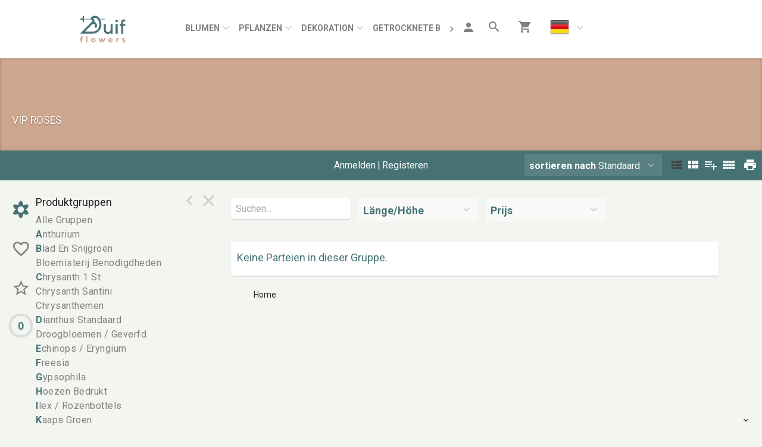

--- FILE ---
content_type: text/html; charset=utf-8
request_url: https://duifflowers.com/Voorraad/DK/WBVIP/201?artgrp=10199901
body_size: 11850
content:

<!DOCTYPE html>
<html lang="de">
<head prefix="og: http://ogp.me/ns#">

    <base href="/" />
    <script src="/_content/Cropper.Blazor/cropper.min.js"></script>
    <link href="/_content/Cropper.Blazor/cropper.min.css" rel="stylesheet" />
    


<link href="/Themes/duifflow/Site.scss?v=260125010036" rel="stylesheet" type="text/css" />
    

<meta http-equiv="X-UA-Compatible" content="IE=edge" />
<meta name="viewport" content="width=device-width, initial-scale=1.0, user-scalable=no">


    <link rel="canonical" href="http://duifflowers.com/Voorraad/DK/WBVIP/201" />
        <link rel="alternate" hreflang="x-default" href="http://duifflowers.com/Voorraad/DK/WBVIP/201" />
            <link rel="alternate" hreflang="de" href="http://duifflowers.com/Voorraad/DK/WBVIP/201" />
            <link rel="alternate" hreflang="en" href="http://duifflowers.com/Voorraad/DK/WBVIP/201" />
            <link rel="alternate" hreflang="fr" href="http://duifflowers.com/Voorraad/DK/WBVIP/201" />
            <link rel="alternate" hreflang="nl" href="http://duifflowers.com/Voorraad/DK/WBVIP/201" />
            <link rel="alternate" hreflang="sv" href="http://duifflowers.com/Voorraad/DK/WBVIP/201" />
            <link rel="alternate" hreflang="ar" href="http://duifflowers.com/Voorraad/DK/WBVIP/201" />


<!--load all Font Awesome styles -->
<link href="/content/fontawesome-css/all.min.css?v=250306144950" rel="stylesheet" type="text/css" />



    <link rel="icon" type="image/png" href="/Themes/duifflow/images/favicon.png?v=220209085209" />



<link rel="manifest" href="/Home/Manifest?themeName=duifflow">

<link href="/Themes/duifflow/Site.scss?v=260125010036" rel="stylesheet" type="text/css" /><link href="/content/fonts/material-icons/css/material-design-iconic-font.css?v=250306144950" rel="stylesheet" type="text/css" />
<link href="/content/fonts/floricon/style.css?v=250306144950" rel="stylesheet" type="text/css" />

<script src="/Scripts/signalr.js"></script>
<script src="/bundles/jquery.min.js?v=250917140136"></script><script src="/bundles/florisoftbase.min.js?v=250917140136"></script><script src="/bundles/florishop.min.js?v=250917140136"></script><script src="/bundles/cms.min.js?v=250917140136"></script><script src="/bundles/signature.min.js?v=250306144950"></script>
<script src="/scripts/lottie-2.0.4.min.js"></script>
<script src='/Scripts/requirejs.js'></script>



    <script src="/Content/CMS/Globals/global.js"></script>

<script>
    Florisoft.CmsToolsController.setApplicationRoot('/');
</script>
<script src="/Scripts/Main.js"></script>




    
    
    


    
    
    
    <meta name="description" />
    <meta property="og:title" />
    <meta property="og:description" />
    <meta property="og:image" itemprop="image" />





        <script>
        window.restoreScrollPosition = false;
        </script>


    


</head>


<body class="desktop    voorraad  cms-inactive cms-editing-inactive  duifflow   header-standard  language-DE" data-lang="de">
    


    


    <template id="theme-variable-overlay-template">
    <div class="theme-variable-overlay">
        <ul class="theme-variables">
            <li>inject variables here</li>
        </ul>
        <i class="zmdi zmdi-brush"></i>
    </div>
</template>

<template id="theme-variable-overlay-item-template">
    <li class="variable-item" data-form data-action="/Settings/ThemeConfig/ShowDetail?name=xxx&amp;embedded=True">
        <a data-submit>inject variable name here</a>
    </li>
</template>
    <script src="/Scripts/Controllers/VoorraadController.js?v=250917120136"></script><script>
            Florisoft.Controller.virtualPath = '';
            window.controller = new Florisoft.VoorraadController();
            window.controller.onpreload();
        $(function() { window.controller.onload(); });
    </script>

<script type="text/javascript">
$(function() { window.controller.handle({"Views":[],"Focus":null,"Model":null,"RefreshPage":false,"RewriteUrl":null,"ForceResize":false,"DialogView":null,"Location":null,"RequestId":0,"ActionCalls":[],"NewDoc":null,"File":null}); });
</script>

    




        


<header class="fixed closed">
    <div id="container-for-sticky-header-container" class="Website"></div>
    <div id="container-for-sticky-tabs">

    </div>
    <div id="container-for-sticky-websitetabs"></div>
    <div id="container-for-sticky-groep-foto"></div>
    <div id="container-for-sticky-ww-foto"></div>
    <div id="container-for-sticky-toolbar"></div>
</header>

<div id="container-for-websitetabs" class="tab-container">
    <div class="row websitetabs website-mode-header" id="websitetabs" data-sticky data-options='{"type":"moved"}' data-scrollposition="0" data-topbar role="navigation">
        <div class="column">
            <nav class="row website-header-mode">

                    <div class="column small-1"></div>
                <div class="nav-main column small-10">
                    <div class="nav-items-wrapper  ">
                        <a href="/" class="logo-wrapper">
                            <img class="logo nav-item header-logo-image" src="/Content/duifflow/images/logo.png?v=240109095945" />
                        </a>
                        <div id="navigation-items" class="">
                            <div id="container-for-tabs">
                                

<nav class="tabs row  " id="tabs"  data-options='{"type":"moved"}' data-scrollposition="0" data-topbar role="navigation" style="width:100%">
        <ul class="left collapsible tab collapsible-overlay dark-bg blend-in">
            <li class=" home-button-group">
                <a class="icon" href="/"><span class="zmdi zmdi-home"></span></a>
            </li>
        </ul>
    <div class="left carouselview" style="margin-right:auto">
        <ul class="left collapsible tab collapsible-overlay dark-bg blend-in button-scroll-links">
            <li>
                <a class="icon"><span class="zmdi zmdi-chevron-left"></span></a>
            </li>
        </ul>
        <ul class="left collapsible tab collapsible-overlay dark-bg blend-in carousel-content">

<li id="tabs-categorieen_DK" class="tabs-categorieen animate-height  active ">
                        <div >
                            <a class="opener select" >BLUMEN                                            </a>
                            <a class="opener collapse-button"><span></span></a>
                        </div>
                            <ul class="content" data-action="/Navigation/TabContent/Voorraad/DK/" data-lazy="true">
                            </ul>
                </li>
<li id="tabs-categorieen_KV" class="tabs-categorieen animate-height  ">
                        <div >
                            <a class="opener select" >PFLANZEN                                          </a>
                            <a class="opener collapse-button"><span></span></a>
                        </div>
                            <ul class="content" data-action="/Navigation/TabContent/Voorraad/KV/" data-lazy="true">
                            </ul>
                </li>
<li id="tabs-categorieen_SHOP" class="tabs-categorieen animate-height  ">
                        <div >
                            <a class="opener select" >DEKORATION                                        </a>
                            <a class="opener collapse-button"><span></span></a>
                        </div>
                            <ul class="content" data-action="/Navigation/TabContent/Voorraad/SHOP/" data-lazy="true">
                            </ul>
                </li>
<li id="tabs-categorieen_4" class="tabs-categorieen animate-height  ">
                        <div >
                            <a class="opener select" >GETROCKNETE BLUMEN                                </a>
                            <a class="opener collapse-button"><span></span></a>
                        </div>
                            <ul class="content" data-action="/Navigation/TabContent/Voorraad/4/" data-lazy="true">
                            </ul>
                </li>
<li id="tabs-categorieen_5" class="tabs-categorieen animate-height  ">
                        <div >
                            <a class="opener select" >BEREINIGUNGSLISTE                                 </a>
                            <a class="opener collapse-button"><span></span></a>
                        </div>
                            <ul class="content" data-action="/Navigation/TabContent/Voorraad/5/" data-lazy="true">
                            </ul>
                </li>
<li id="tabs-categorieen_over-ons" class="tabs-categorieen animate-height  bestel">
                            <div>
                                <a href="/over-ons" class="opener select">Over ons</a>
                            </div>
                </li>
<li id="tabs-categorieen_contact" class="tabs-categorieen animate-height  bestel">
                            <div>
                                <a href="/contact" class="opener select">Contact</a>
                            </div>
                </li>
        </ul>
        <ul class="right collapsible tab collapsible-overlay dark-bg blend-in button-scroll-rechts">
            <li>
                <a class="icon"><span class="zmdi zmdi-chevron-right"></span></a>
            </li>
        </ul>
    </div>
    <ul class="right collapsible tab collapsible-overlay dark-bg blend-in">
     
            <li class="usercontext-li">

<ul id="UserContext" name="UserContext" class="collapsible dropdown collapsible-overlay dropdownlist blendIn compact">
    <li class="animate-height">
        <div class="control" >
                        <a class="login loginlink remove-margin" href="/Account/Login?ReturnUrl=/Voorraad/DK/WBVIP/201"><span class="zmdi zmdi-account">&nbsp;</span></a>
        </div>

<ul class="content">
</ul>
    </li>
</ul></li>

            <li id="tabsearch" class="animate-height search">
                


    <a id="globalSearchBarIconOpener" class="icon opener" onclick="controller.searchButtonBurstPrevention()"><span class="zmdi zmdi-search"></span></a>
        <ul class="content " data-action="/Navigation/TabContent/Zoeken/Voorraad/DK/WBVIP" data-lazy="true"></ul>

            </li>





        

            <li>
                <a class="icon" href="/Winkelwagen"><span class="zmdi zmdi-shopping-cart"><span class="notification-tag winkelwagen-aantal notification-tag-empty">0</span></span></a>
            </li>

            <li class="website-lang-picker">
                <div data-form data-action="/Florisoft/SetTaal" class="right setlanguage">
                    <ul name="Talen.Id" class="collapsible dropdown collapsible-overlay dropdownlist blend-in">
        <input name="Talen.Id" id="Talen_Id" type="hidden" value="de"
                 data-submit=""
 />
    <li class="animate-height">
        <div>
            <a class="opener select icon selectitem hide-text">
<img src="/Content/Default/images/flags/de.png" />  <span>Deutsch</span>
            </a>
            <a class="opener collapse-button"><span></span></a>
        </div>
        <ul class="content content-scroll-list" data-lazy="" data-action="">
                    
        <li class="active">
            <a data-option data-value="de" data-text="Deutsch" data-UseHTML="true">

<img src="/Content/Default/images/flags/de.png" /> <span>Deutsch</span>
            </a>
        </li>
        <li>
            <a data-option data-value="en" data-text="English" data-UseHTML="true">

<img src="/Content/Default/images/flags/en.png" /> <span>English</span>
            </a>
        </li>
        <li>
            <a data-option data-value="fr" data-text="Français" data-UseHTML="true">

<img src="/Content/Default/images/flags/fr.png" /> <span>Français</span>
            </a>
        </li>
        <li>
            <a data-option data-value="nl" data-text="Nederlands" data-UseHTML="true">

<img src="/Content/Default/images/flags/nl.png" /> <span>Nederlands</span>
            </a>
        </li>
        <li>
            <a data-option data-value="sv" data-text="Svenska" data-UseHTML="true">

<img src="/Content/Default/images/flags/sv.png" /> <span>Svenska</span>
            </a>
        </li>
        <li>
            <a data-option data-value="ar-ae" data-text="العربية" data-UseHTML="true">

<img src="/Content/Default/images/flags/ae.png" /> <span>العربية</span>
            </a>
        </li>

        </ul>
    </li>
</ul>

                </div>
            </li>

    </ul>
</nav>



                            </div>
                        </div>
                    </div>
                </div>

                    <div class="column small-1"></div>
            </nav>
        </div>
    </div>

</div>


<div class="circle-loader">
    <div class="s1 skc"></div><div class="s2 skc"></div><div class="s3 skc"></div><div class="s4 skc"></div>
    <div class="s5 skc"></div><div class="s6 skc"></div><div class="s7 skc"></div><div class="s8 skc"></div>
    <div class="s9 skc"></div><div class="s10 skc"></div><div class="s11 skc"></div><div class="s12 skc"></div>
</div>


<main id="content" class="left-open theme-variables-lower" theme-variable="body-bg=background_color pcolor2=primary_color scolor2=secondary_color" data-tour-text="U kunt een component bewerken door er op te klikken.">
    



            <div id="container-for-groep-foto" class="theme-variables-left" theme-variable=" voorraad-header-height=voorraad_banner_height" style="">
                <header id="groep-foto"  class="row bk-fixed page-header ">
                    <div class="content">
            <div class="foto foto-van bgimagefixed" data-img-size="{&quot;width&quot;: 0, &quot;height&quot;: 0}"></div>
            <div class="foto foto-naar bgimagefixed" data-img-size="{&quot;width&quot;: 0, &quot;height&quot;: 0}" ondragover="cancel(event);" ondragenter="cancel(event);" ondrop="beheerController.onDropImageProductgroepHeader(event);"></div>
        
            <div id="groep-title">
                        <h3 id="voorraad-omschrijving">
                            VIP ROSES                     
                        </h3>
                    <h1 id="voorraad-productgroep-omschrijving">
                        
                    </h1>
            </div>
    </div>

            </header>
        </div>
    

<div id="container-for-toolbar" class="row">
    <div id="toolbar" data-ignore-mutation class="column back" data-sticky data-options='{"type":"moved"}'>
        
        




<ul class="left">



</ul>
    <ul class="left">
        <li >

        </li>
    </ul>
<ul class="left">

</ul>

<ul id="productgroepenDropDownAnchorNavigation" class="left  ">
    


</ul>



        <ul>
            <li class="text thin">
                <div class="voorraad-login-banner">

            <div id="anonymous-debtor" class="left">
                <div class="anon-debtor-login">
                    <a class="loginlink" href="/Account/Login?ReturnUrl=/Voorraad/DK/WBVIP/201">
                        <i class="account-icon zmdi zmdi-sign-in"></i>
                        <p class="account-text">Anmelden</p>
                    </a>
                </div>
                <div class="pipe">
                    |
                </div>
                <div class="anon-debtor-regist">
                    <a href="/Account/Register">
                        <i class="account-icon zmdi zmdi-account-add"></i>
                        <p class="account-text">Registeren</p>
                    </a>
                </div>
            </div>
                </div>
            </li>
        </ul>



    <ul class="right">
        <li class="icon" data-form data-action="/Voorraad/Print">
            <a data-submit><span class="zmdi zmdi-print">&nbsp;</span></a>
        </li>
    </ul>

<ul class="right" id="lijsttype">
    

        <li class="icon">
            <a data-href="{Weergave: 'Module'}" data-partial="hidden" class="active"><span class="zmdi zmdi-view-list">&nbsp;</span></a>

        </li>
        <li class="icon">
            <a data-href="{Weergave: 'Comfy'}" data-partial="hidden"><span class="zmdi zmdi-view-module">&nbsp;</span></a>
            
        </li>
        <li class="icon">
            <a data-href="{Weergave: 'Trader'}" data-partial="hidden"><span class="zmdi zmdi-playlist-plus">&nbsp;</span></a>
        </li>
        <li class="icon">
            <a data-href="{Weergave: 'Grid'}" data-partial="hidden"><span class="zmdi zmdi-view-comfy">&nbsp;</span></a>
        </li>

</ul>


    <ul class="right">
        <li>
            <ul id="sorteren" class="collapsible dropdown collapsible-overlay" name="sorteren" data-view="">
                <li class="animate-height">
    <div class="">
        <a class="opener select"><label class="show-1000-full">sortieren nach </label> Standaard</a>
        <a class="opener collapse-button"><span></span></a>
    </div>
        <ul class="content" style="height: 0px;">
                <li data-option>
                    <a data-href="{Sort: '0'}" data-partial="hidden" class="active"><span>Standaard</span></a>
                </li>
                <li data-option>
                    <a data-href="{Sort: '1'}" data-partial="hidden"><span>Umschreibung</span></a>
                </li>
                <li data-option>
                    <a data-href="{Sort: '2'}" data-partial="hidden"><span>Angebot</span></a>
                </li>
                <li data-option>
                    <a data-href="{Sort: '3'}" data-partial="hidden"><span>Farbe</span></a>
                </li>
                <li data-option>
                    <a data-href="{Sort: '4'}" data-partial="hidden"><span>Preis</span></a>
                </li>
                <li data-option>
                    <a data-href="{Sort: '5'}" data-partial="hidden"><span>Z&#xFC;chter</span></a>
                </li>
        </ul>
</li>

            </ul>
        </li>
    </ul>

        <div id="scrollassistantCarousel" class="carousel scrollassistant left-closed" data-options="{sectionId: 'items', permanent: 'true'}">
        </div>
        
    
    </div>
</div>
<div class="row body">
    <aside id="left" class="column  menu  " data-tabs data-pinned-small data-view >
        <div id="keep-in-view2" class="tabs-container">
            <div >
                
    
        <a id="gallery-groepering-spacer" class=""></a>
            <a class="tab active" data-partial="store-hidden" data-href="{TabId: 'productgroepen'}" data-target="productgroepen"><div class="zmdi zmdi-flower"></div><div class="title">Gruppen </div></a>


        <a id="tabFavCartnr" class="tab ">
            <div id="tabFavPartialPart">
                
    <div class="zmdi zmdi-favorite-outline "
         data-partial 
         data-href="{'FavorietCommercieelArtikelNummer':'Fav'}"
            >
    </div>

            </div>
            <div class="title">Favorieten</div>
        </a>

        <a class="tab " data-partial="store-hidden" data-href="{TabId: 'specials'}" data-target="specials"><div class="zmdi zmdi-star-border"></div><div class="title">Specials </div></a>

        <a class="tab tab-volume " data-partial="store-hidden" data-href="{TabId: 'basket'}" data-target="basket">
            
<div class="volume-indicator " title="">
    <div class="progress progress-0">
        <div class="circle">0</div>
    </div>
        <div class="title ">Volume: 0 | 0%</div>
</div>
        </a>




                    <div class="actions">
                        <a class="tab action close" data-partial="store-hidden" data-href="{TabId: null}"><div class="zmdi zmdi-close"></div></a>
                        <a class="tab action pin"><div class="zmdi zmdi-chevron-left"></div></a> 
                    </div>
            </div>
        </div>
        <div id="keep-in-view" class="row menu-container">
            <div>
                <div id="left-panel" class="menu-panel">
                    


        <div id="basket" class="row desktop-padright nodisplay">
            <div class="column">
                <h5>Volume</h5>
                <div data-action="/Voorraad/TotaalVolumes" data-tabpanel data-lazy="True">

                </div>
            </div>
        </div>


        <div id="specials" class="row nodisplay">
            <div class="column">
                <h5>Specials</h5>
                <div id="specials-content" class="row desktop-uncollapse">
                    

<ul class="list">
            <li id="categorieen_DK_WBVIP_SPEC_ALL___" class=" " >
                    <a href="/Voorraad/DK/WBVIP/ALL___" data-partial>Alle Gruppen</a>       
            </li>

        <li id="categorieen_DK_LST____LST___" class=" special-separated">
            <a href="/Voorraad/DK/LST___/LST___" data-partial>K&#xFC;rzlich angesehene</a>                
        </li>
</ul>


                </div>
            </div>
        </div>


                    
        <div id="productgroepen" class="">
            

    <h5>Produktgruppen</h5>
<div class="overflow-container">
    <div style="max-height: calc(100vh - 182px)">
        <div id="productgroepen-content">
        <ul class="list">



                    <li id="categorieen_DK_WBVIP_ALL___"><a href="/Voorraad/DK/WBVIP/ALL___" data-partial="">Alle Gruppen</a></li>
                    <li id="categorieen_DK_WBVIP_8" class="begin">
                        <a href="/Voorraad/DK/WBVIP/8" data-partial>
                                    <span>A</span>nthurium                            </a>
                            

<ul class="artikelgroepen">
    <li id="categorieen_DK_WBVIP_8_10101203">
            <a href="/Voorraad/DK/WBVIP/8?artgrp=10101203" data-partial>Anthurium</a>
    </li>
</ul>

                    </li>
                    <li id="categorieen_DK_WBVIP_203" class="begin">
                        <a href="/Voorraad/DK/WBVIP/203" data-partial>
                                    <span>B</span>lad En Snijgroen                            </a>
                            

<ul class="artikelgroepen">
    <li id="categorieen_DK_WBVIP_203_10703403">
            <a href="/Voorraad/DK/WBVIP/203?artgrp=10703403" data-partial>Asparagus Sonstig</a>
    </li>
</ul>

                    </li>
                    <li id="categorieen_DK_WBVIP_110" class="">
                        <a href="/Voorraad/DK/WBVIP/110" data-partial>
Bloemisterij Benodigdheden                            </a>
                            

<ul class="artikelgroepen">
    <li id="categorieen_DK_WBVIP_110_10106801">
            <a href="/Voorraad/DK/WBVIP/110?artgrp=10106801" data-partial>Solidago</a>
    </li>
</ul>

                    </li>
                    <li id="categorieen_DK_WBVIP_25" class="begin">
                        <a href="/Voorraad/DK/WBVIP/25" data-partial>
                                    <span>C</span>hrysanth 1 St                            </a>
                            

<ul class="artikelgroepen">
    <li id="categorieen_DK_WBVIP_25_10402602">
            <a href="/Voorraad/DK/WBVIP/25?artgrp=10402602" data-partial>Chrysanthemum Indicum Grp Gez&#xFC;pft</a>
    </li>
</ul>

                    </li>
                    <li id="categorieen_DK_WBVIP_27" class="">
                        <a href="/Voorraad/DK/WBVIP/27" data-partial>
Chrysanth Santini                            </a>
                            

<ul class="artikelgroepen">
    <li id="categorieen_DK_WBVIP_27_10402705">
            <a href="/Voorraad/DK/WBVIP/27?artgrp=10402705" data-partial>Chrysanthemum (indicum Grp) Traube Santini</a>
    </li>
</ul>

                    </li>
                    <li id="categorieen_DK_WBVIP_26" class="">
                        <a href="/Voorraad/DK/WBVIP/26" data-partial>
Chrysanthemen                            </a>
                            

<ul class="artikelgroepen">
    <li id="categorieen_DK_WBVIP_26_10402701">
            <a href="/Voorraad/DK/WBVIP/26?artgrp=10402701" data-partial>Chrysanthemum (indicum Grp) Traube</a>
    </li>
</ul>

                    </li>
                    <li id="categorieen_DK_WBVIP_204" class="begin">
                        <a href="/Voorraad/DK/WBVIP/204" data-partial>
                                    <span>D</span>ianthus Standaard                            </a>
                            

<ul class="artikelgroepen">
    <li id="categorieen_DK_WBVIP_204_10100202">
            <a href="/Voorraad/DK/WBVIP/204?artgrp=10100202" data-partial>K&#xF6;rbe</a>
    </li>
</ul>

                    </li>
                    <li id="categorieen_DK_WBVIP_316" class="">
                        <a href="/Voorraad/DK/WBVIP/316" data-partial>
Droogbloemen / Geverfd                            </a>
                            

<ul class="artikelgroepen">
    <li id="categorieen_DK_WBVIP_316_11000106">
            <a href="/Voorraad/DK/WBVIP/316?artgrp=11000106" data-partial>Allerheiligen</a>
    </li>
</ul>

                    </li>
                    <li id="categorieen_DK_WBVIP_254" class="begin">
                        <a href="/Voorraad/DK/WBVIP/254" data-partial>
                                    <span>E</span>chinops / Eryngium                            </a>
                            

<ul class="artikelgroepen">
    <li id="categorieen_DK_WBVIP_254_10108201">
            <a href="/Voorraad/DK/WBVIP/254?artgrp=10108201" data-partial>Eryngium</a>
    </li>
</ul>

                    </li>
                    <li id="categorieen_DK_WBVIP_44" class="begin">
                        <a href="/Voorraad/DK/WBVIP/44" data-partial>
                                    <span>F</span>reesia                            </a>
                            

<ul class="artikelgroepen">
    <li id="categorieen_DK_WBVIP_44_10300502">
            <a href="/Voorraad/DK/WBVIP/44?artgrp=10300502" data-partial>Freesia Gef&#xFC;llt Bl&#xFC;hend</a>
    </li>
</ul>

                    </li>
                    <li id="categorieen_DK_WBVIP_249" class="begin">
                        <a href="/Voorraad/DK/WBVIP/249" data-partial>
                                    <span>G</span>ypsophila                            </a>
                            

<ul class="artikelgroepen">
    <li id="categorieen_DK_WBVIP_249_10103503">
            <a href="/Voorraad/DK/WBVIP/249?artgrp=10103503" data-partial>Gypsophila Sonstig</a>
    </li>
</ul>

                    </li>
                    <li id="categorieen_DK_WBVIP_103" class="begin">
                        <a href="/Voorraad/DK/WBVIP/103" data-partial>
                                    <span>H</span>oezen Bedrukt                            </a>
                            

<ul class="artikelgroepen">
    <li id="categorieen_DK_WBVIP_103_10301101">
            <a href="/Voorraad/DK/WBVIP/103?artgrp=10301101" data-partial>Tulipa</a>
    </li>
</ul>

                    </li>
                    <li id="categorieen_DK_WBVIP_206" class="begin">
                        <a href="/Voorraad/DK/WBVIP/206" data-partial>
                                    <span>I</span>lex / Rozenbottels                            </a>
                            

<ul class="artikelgroepen">
    <li id="categorieen_DK_WBVIP_206_10700501">
            <a href="/Voorraad/DK/WBVIP/206?artgrp=10700501" data-partial>Ilex (beere)</a>
    </li>
</ul>

                    </li>
                    <li id="categorieen_DK_WBVIP_215" class="begin">
                        <a href="/Voorraad/DK/WBVIP/215" data-partial>
                                    <span>K</span>aaps Groen                            </a>
                            

<ul class="artikelgroepen">
    <li id="categorieen_DK_WBVIP_215_10199901">
            <a href="/Voorraad/DK/WBVIP/215?artgrp=10199901" data-partial>Sonstig Pro St&#xFC;ck</a>
    </li>
</ul>

                    </li>
                    <li id="categorieen_DK_WBVIP_218" class="">
                        <a href="/Voorraad/DK/WBVIP/218" data-partial>
Kransen                            </a>
                            

<ul class="artikelgroepen">
    <li id="categorieen_DK_WBVIP_218_10199901">
            <a href="/Voorraad/DK/WBVIP/218?artgrp=10199901" data-partial>Sonstig Pro St&#xFC;ck</a>
    </li>
</ul>

                    </li>
                    <li id="categorieen_DK_WBVIP_67" class="begin">
                        <a href="/Voorraad/DK/WBVIP/67" data-partial>
                                    <span>L</span>ilium                            </a>
                            

<ul class="artikelgroepen">
    <li id="categorieen_DK_WBVIP_67_10300803">
            <a href="/Voorraad/DK/WBVIP/67?artgrp=10300803" data-partial>Lilium (oriental Grp)</a>
    </li>
</ul>

                    </li>
                    <li id="categorieen_DK_WBVIP_69" class="">
                        <a href="/Voorraad/DK/WBVIP/69" data-partial>
Lisianthus                            </a>
                            

<ul class="artikelgroepen">
    <li id="categorieen_DK_WBVIP_69_10107002">
            <a href="/Voorraad/DK/WBVIP/69?artgrp=10107002" data-partial>Eustoma Russellianum Gef&#xFC;llt Bl&#xFC;hend</a>
    </li>
</ul>

                    </li>
                    <li id="categorieen_DK_WBVIP_133" class="begin">
                        <a href="/Voorraad/DK/WBVIP/133" data-partial>
                                    <span>P</span>reserved                            </a>
                            

<ul class="artikelgroepen">
    <li id="categorieen_DK_WBVIP_133_10100101">
            <a href="/Voorraad/DK/WBVIP/133?artgrp=10100101" data-partial>Rosa Grossbl&#xFC;tig</a>
    </li>
</ul>

                    </li>
                    <li id="categorieen_DK_WBVIP_88" class="begin">
                        <a href="/Voorraad/DK/WBVIP/88" data-partial>
                                    <span>R</span>osen Grossbl&#xFC;tig                            </a>
                            

<ul class="artikelgroepen">
    <li id="categorieen_DK_WBVIP_88_10100101">
            <a href="/Voorraad/DK/WBVIP/88?artgrp=10100101" data-partial>Rosa Grossbl&#xFC;tig</a>
    </li>
</ul>

                    </li>
                    <li id="categorieen_DK_WBVIP_90" class="">
                        <a href="/Voorraad/DK/WBVIP/90" data-partial>
Rosen Traube                            </a>
                            

<ul class="artikelgroepen">
    <li id="categorieen_DK_WBVIP_90_10100103">
            <a href="/Voorraad/DK/WBVIP/90?artgrp=10100103" data-partial>Rosa Traube</a>
    </li>
</ul>

                    </li>
                    <li id="categorieen_DK_WBVIP_319" class="">
                        <a href="/Voorraad/DK/WBVIP/319" data-partial>
Rozen Grootbloemig                            </a>
                            

<ul class="artikelgroepen">
    <li id="categorieen_DK_WBVIP_319_10100101">
            <a href="/Voorraad/DK/WBVIP/319?artgrp=10100101" data-partial>Rosa Grossbl&#xFC;tig</a>
    </li>
</ul>

                    </li>
                    <li id="categorieen_DK_WBVIP_210" class="begin">
                        <a href="/Voorraad/DK/WBVIP/210" data-partial>
                                    <span>S</span>kimmia / Pieris                            </a>
                            

<ul class="artikelgroepen">
    <li id="categorieen_DK_WBVIP_210_10102302">
            <a href="/Voorraad/DK/WBVIP/210?artgrp=10102302" data-partial>Skimmia Pro Bund</a>
    </li>
</ul>

                    </li>
                    <li id="categorieen_DK_WBVIP_134" class="">
                        <a href="/Voorraad/DK/WBVIP/134" data-partial>
Snijgroen San Remo                            </a>
                            

<ul class="artikelgroepen">
    <li id="categorieen_DK_WBVIP_134_10100101">
            <a href="/Voorraad/DK/WBVIP/134?artgrp=10100101" data-partial>Rosa Grossbl&#xFC;tig</a>
    </li>
</ul>

                    </li>
                    <li id="categorieen_DK_WBVIP_209" class="begin">
                        <a href="/Voorraad/DK/WBVIP/209" data-partial>
                                    <span>T</span>akken / Mossen                            </a>
                            

<ul class="artikelgroepen">
    <li id="categorieen_DK_WBVIP_209_10701301">
            <a href="/Voorraad/DK/WBVIP/209?artgrp=10701301" data-partial>Salix</a>
    </li>
</ul>

                    </li>
                    <li id="categorieen_DK_WBVIP_111" class="">
                        <a href="/Voorraad/DK/WBVIP/111" data-partial>
Tassen                            </a>
                            

<ul class="artikelgroepen">
    <li id="categorieen_DK_WBVIP_111_10399901">
            <a href="/Voorraad/DK/WBVIP/111?artgrp=10399901" data-partial>Sonstig Zwiebel-blume Pro St&#xFC;ck</a>
    </li>
</ul>

                    </li>
                    <li id="categorieen_DK_WBVIP_116" class="begin">
                        <a href="/Voorraad/DK/WBVIP/116" data-partial>
                                    <span>Z</span>ink                            </a>
                            

<ul class="artikelgroepen">
    <li id="categorieen_DK_WBVIP_116_10100602">
            <a href="/Voorraad/DK/WBVIP/116?artgrp=10100602" data-partial>Gerbera Mini</a>
    </li>
</ul>

                    </li>
                    <li id="categorieen_DK_WBVIP_217" class="">
                        <a href="/Voorraad/DK/WBVIP/217" data-partial>
Zomerbloemen                            </a>
                            

<ul class="artikelgroepen">
    <li id="categorieen_DK_WBVIP_217_10107801">
            <a href="/Voorraad/DK/WBVIP/217?artgrp=10107801" data-partial>Lysimachia</a>
    </li>
</ul>

                    </li>
        </ul>
        </div>

    </div>
    <div class="scrollbar"><div class="track-piece"></div></div>
</div>


<script>
    $("#productgroepen-content .list li").click(function (e) {
        var el = $(this);
        if (el.hasClass("active")) {
            el.toggleClass("open");
        }
    })
</script>
        </div>
    
                </div>
            </div>
        </div>
    </aside>
    <div id="master-container" class="column">
        

    <div id="items-container" class="  ">

        
<div class="resultaten-header" id="resultaten-header-selector">
</div>


              <div  id="filters_kenmerken2" class="FilterDropdownsTop container-for-sticky-filter-container-bgcolor">
                



   

<ul id="left-panel" class="list densed " style="position:static">
    <li class="input-text">


        <input id="Zoek" name="Zoek" type="text" data-partial pattern="[.]+" value="" data-old="" placeholder="Suchen..." class=" pushstate-only-when-changed"  />
            


        <a class="action-button action-remove"><span class="zmdi zmdi-close"></span></a>

       
        <script>
            $(document).ready(function() {
                $("body.mobile #Zoek").keyup(function (event) {
                    if (event.keyCode === 13) {
                        $(".close").click();
                    }
                });
            });
        </script>
    </li>
</ul>




                <ul id="filter_lengtebereik" class="collapsible collapsible-overlay collapsible-push blend-in" data-no-selectitem data-key="lengtebereik">
                    <li class="animate-height">
                        <div>
                            <a class="opener select"><label>L&#xE4;nge/H&#xF6;he</label></a>
                            <a class="action-button action-remove"><span class="zmdi zmdi-close"></span></a>
                            <a class="opener collapse-button"><span></span></a>
                        </div>
                        <ul class="content FilterDropdownDiv FilterDropDownContentAdjuster">
                            <div id="filter_LengteBereik" class="filter-bereik">
    <span class="filter-name">L&#xE4;nge/H&#xF6;he</span>
    <div class="slider handle-max" data-stepsize="10" data-rangemin="0" data-rangemax="0" data-rangedelta="0" data-orientation="horizontal" data-key="LengteBereik">
        <div class="segment-border">
            <div class="segment">
                <div class="active-segment" style="left: 0%; width:100%"></div>
                <div class="handle handle-min" data-value="0" style="left: 0%; z-index:2"><div class="touch-space"></div><div class="gripper"></div></div>
                <div class="handle handle-max" data-value="0" style="left: 100%; z-index:2"><div class="touch-space"></div><div class="gripper"></div></div>
            </div>
        </div>
        <div class="label-min"><span class="value">0</span><span class="unit">cm</span></div>
        <div class="label-max"><span class="value">0</span><span class="unit">cm</span></div>
    </div>
    <a class="action-button action-remove" data-href='{ LengteBereik: "" }' data-partial><span class="zmdi zmdi-close"></span></a>
</div>




                        </ul>
                    </li>
                </ul>
            




            




            
    <ul id="filter_prijs" class="collapsible collapsible-overlay collapsible-push blend-in" data-no-selectitem data-key="prijs">
        <li class="animate-height">
            <div>
                <a class="opener select">
                    <label>Prijs</label>
                </a>

                    <a class="action-button action-remove" data-href='{ prijs: "" }' data-partial><span class="zmdi zmdi-close"></span></a>

                <a class="opener collapse-button"><span></span></a>

            </div>
            <ul class="content FilterDropdownDiv " data-multi-select data-partial data-key="prijs" data-lazy="true" data-action="/Voorraad/FilterContent/prijs">
            </ul>
        </li>
    </ul>









            </div>

            <div id="FilterCardSection" class="FilterDiv" >
                
            </div>


        <div id="algemenetekst">
            
        </div>

        <div id="gesloten">
            

        </div>


                <div class="margintop-negative">
                <div id="keep-in-view3" data-margin-top="0" deconflict-other-element-value=35 class="body-bgcolor" deconflict-other-element=#items-container-body>

                    <div id="grid-header-content">
                        
                    </div>
                    <div id="trader-header-content">
                        
                    </div> 
                </div>
            </div>

        <div id="items-spacer" class="row header spacer module">
            
        </div>


        <div id="items-container-body" style="margin-right: 54px;" theme-variable="afbeelding-hover=expand_stock_photo aanbieding-color=sale_color mobile-gallery-module-picture-width=stock_photo_width">
           


            <div class="detail-panel"><h5>Keine Parteien in dieser Gruppe.</h5></div>
            <a href="/Home" class="button">Home</a>
    <div id="items"  data-slidecontainer='{"closeOthers":true,"name":"partijcontext"}' data-virtualsection data-scrollIntoViewOptions="{scrollTop: 99, margin: 20}" class="row gallery-module slidecontainer-context" data-fragmentCount="0" data-fragmentItemCount="" data-fragmentcolumncount="1" data-fragmentUrl="/Voorraad/" style="position: relative"    data-action="/Voorraad/KoopGrid">
        </div>
            <script type="text/html" id="items-fragments">
            
<ul class="column fragment" data-fragmentid="0" style="float: none; position: absolute;">  
    

</ul>)
            </script>


        </div>


        <div id="scrollassistant" data-options="{sectionId: 'items', permanent: 'True'}" style="">
            <ul class="row scrollassistant-permanent">

        <li data-options="{toggleCollapse: true}" class="toggle-collapse">
            <a data-href>
                <span class="zmdi zmdi-chevron-down"></span>
                <span class="zmdi zmdi-chevron-up"></span>
            </a>
        </li>

</ul>

        </div>



    </div>




    </div>
    <div id="detail-container" class="column hide-container">
        
    

    </div>
</div>




























</main>

<footer class="footer-main container-active " style="overflow-x: hidden;">


    

    <div class="row">
                <div id="footer" class="row full-width">
                    
    <!-- Container (footer) -->

<div id="component-7-1" class=" column small-12 cms-container   cms-component-Container panel   cms-component" style=" overflow: visible">
    



    <!---->

<div id="component-7-30" class="  cms-component-Spacer   cms-component" style="  overflow: visible">
    
    <div style="height:60px;width:100%"></div>


</div>

    <!---->

<div id="component-7-18" class="
    row  
  cms-component-Row  cms-component" style="  overflow: visible">
    


    <!---->

<div id="component-7-3" class="column small-12 medium-6 large-3 cms-column 
  cms-component-Column   cms-component" style="  background-color: ;overflow: visible">
    

    <!---->

<div id="component-7-29" class="  cms-component-Image panel    cms-component" style="  background-color: ;max-width: 140px;">
    

<div style="position: relative;  " class="fullHeightWidth" >
    

            <img src="/Content/media/images/Logo-Duif-Flowers-Wit.png?v=211104121503" alt="" title="" style="width: 100%;"  />

    

</div>


</div>

    <!---->

<div id="component-7-58" class="  cms-component-Image panel   cms-component" style="  overflow: visible">
    

<div style="position: relative;  " class="fullHeightWidth" >
    

            <img src="" title="" style="width: 100%;"  />

    

</div>


</div>


</div>

    <!---->

<div id="component-7-20" class="column small-12 medium-6 large-3 cms-column 
  cms-component-Column   cms-component" style="  background-color: ;overflow: visible">
    

    <!---->

<div id="component-7-26" class="cms-text  cms-component-Text panel    cms-component" style="  margin-bottom: 2px; ;color: ;overflow: visible">
    

                <h5><strong>Post address</strong></h5>

            <style>
            #component-7-26 * {color: }
            </style>

</div>

    <!---->

<div id="component-7-31" class="cms-text  cms-component-Text panel    cms-component" style="  color: ;overflow: visible">
    

                <p>Duif Flowers<br />Oosthoutlaan 128<br />2215 WR Voorhout<br />The Netherlands</p>

            <style>
            #component-7-31 * {color: }
            </style>

</div>

    <!---->

<div id="component-7-32" class="cms-text  cms-component-Text panel    cms-component" style="  margin-bottom: 2px; ;color: ;overflow: visible">
    

                <h5><strong>Bezoekadres</strong></h5>


            <style>
            #component-7-32 * {color: }
            </style>

</div>

    <!---->

<div id="component-7-33" class="cms-text  cms-component-Text panel    cms-component" style="  color: ;overflow: visible">
    

                <p>Duif Flowers<br />Legmeerdijk 313&nbsp;<br />Boxlocatie; C001-17<br />1431 GB Aalsmeer</p>

            <style>
            #component-7-33 * {color: }
            </style>

</div>


</div>

    <!---->

<div id="component-7-22" class="column small-12 medium-6 large-3 cms-column 
  cms-component-Column   cms-component" style="  background-color: ;overflow: visible">
    

    <!---->

<div id="component-7-27" class="cms-text  cms-component-Text panel    cms-component" style="  margin-bottom: 2px; ;color: ;overflow: visible">
    

                <h5><strong>Contact</strong></h5>

            <style>
            #component-7-27 * {color: }
            </style>

</div>

    <!---->

<div id="component-7-36" class="cms-text  cms-component-Text panel    cms-component" style="  color: ;overflow: visible">
    

                <div><strong>M</strong> <a href="tel:+31619378869">+31 6 19 37 88 69</a><br /><strong>E&nbsp; </strong><a href="mailto:info@duifflowers.com">info@duifflowers.com</a> <br /><strong>E </strong> &nbsp;<a href="mailto:invoices@duifflowers.com">invoices@duifflowers.com</a> <br />(invoices in PDF only)</div>

            <style>
            #component-7-36 * {color: }
            </style>

</div>


</div>

    <!---->

<div id="component-7-24" class="column small-12 medium-6 large-3 cms-column 
  cms-component-Column   cms-component" style="  background-color: ;overflow: visible">
    

    <!---->

<div id="component-7-28" class="cms-text  cms-component-Text panel    cms-component" style="  margin-bottom: 2px; ;color: ;overflow: visible">
    

                <h5><strong>Social</strong></h5>

            <style>
            #component-7-28 * {color: }
            </style>

</div>

    <!---->

<div id="component-7-40" class="  custom-02f796e9-7d9d-4373-a052-f57f8f6c17b2    cms-component-Custom   cms-component" style="  overflow: visible">
    
<a href="https://www.instagram.com/mikeduif/?hl=en" target="_blank" class="social-link"><i class="ri-instagram-line"></i> instagram</a>

<script type="text/javascript">
    $(document).ready(function() {
        try {
            window = undefined;
            
        }
        catch(e){
            console.log("A CMS Custom component has invalid Javascript, check the following exception for details: \n \n", e);
        }
    });
</script>

</div>


</div>



</div>

    <!---->

<div id="component-7-56" class="  cms-component-Spacer   cms-component" style="  overflow: visible">
    
    <div style="height:30px;width:100%"></div>


</div>

    <!---->

<div id="component-7-48" class="
    row  
  cms-component-Row  cms-component" style="  overflow: visible">
    


    <!---->

<div id="component-7-49" class="column small-12 medium-6 large-6 cms-column 
  cms-component-Column   cms-component" style="  background-color: ;overflow: visible">
    

    <!---->

<div id="component-7-51" class="  custom-f77fc958-d762-40c9-ad59-bf22d33fc335    cms-component-Custom   cms-component" style="  overflow: visible">
    <p style="font-size:14px;">Copyright &copy; <span id="copyright-year"></span> Duif Flowers All Rights Reserved</p>

<script type="text/javascript">
    $(document).ready(function() {
        try {
            window = undefined;
            $(document).ready(function() {
  document.getElementById('copyright-year').appendChild(
    document.createTextNode(
      new Date().getFullYear()
    )
  );
});
        }
        catch(e){
            console.log("A CMS Custom component has invalid Javascript, check the following exception for details: \n \n", e);
        }
    });
</script>

</div>


</div>

    <!---->

<div id="component-7-55" class="column small-12 medium-6 large-6 cms-column 
  cms-component-Column   cms-component" style="  background-color: ;overflow: visible">
    

    <!---->

<div id="component-7-57" class="cms-text  cms-component-Text panel    cms-component" style="  color: ;overflow: visible">
    

                <div style="text-align: right;"><a href="privacy-statement">Privacy Statement</a></div>

            <style>
            #component-7-57 * {color: }
            </style>

</div>


</div>



</div>

    <!---->

<div id="component-7-46" class="  cms-component-Spacer   cms-component" style="  overflow: visible">
    
    <div style="height:15px;width:100%"></div>


</div>




</div>

                </div>
    </div>
</footer>




    
    
    
    <script>
        window.controller.DetailScrollHeaderWeg = false;
    </script>






    <script src="_framework/blazor.server.js"></script>
    <script src="/_content/Radzen.Blazor/Radzen.Blazor.js?v=5.2.8.0"></script>

</body>
</html>


--- FILE ---
content_type: text/javascript; charset=UTF-8
request_url: https://duifflowers.com/bundles/florishop.min.js?v=250917140136
body_size: 354964
content:
/*! Hammer.JS - v2.0.8 - 2016-04-23
 * http://hammerjs.github.io/
 *
 * Copyright (c) 2016 Jorik Tangelder;
 * Licensed under the MIT license */
var __extends,Florisoft;!function(n,t,i,r){"use strict";function hi(n,t,i){return setTimeout(ci(n,i),t)}function rt(n,t,i){return Array.isArray(n)?(v(n,i[t],i),!0):!1}function v(n,t,i){var u;if(n)if(n.forEach)n.forEach(t,i);else if(n.length!==r)for(u=0;u<n.length;)t.call(i,n[u],u,n),u++;else for(u in n)n.hasOwnProperty(u)&&t.call(i,n[u],u,n)}function fr(t,i,r){var u="DEPRECATED METHOD: "+i+"\n"+r+" AT \n";return function(){var i=new Error("get-stack-trace"),f=i&&i.stack?i.stack.replace(/^[^\(]+?[\n$]/gm,"").replace(/^\s+at\s+/gm,"").replace(/^Object.<anonymous>\s*\(/gm,"{anonymous}()@"):"Unknown Stack Trace",r=n.console&&(n.console.warn||n.console.log);return r&&r.call(n.console,u,f),t.apply(this,arguments)}}function o(n,t,i){var r,u=t.prototype;r=n.prototype=Object.create(u);r.constructor=n;r._super=u;i&&w(r,i)}function ci(n,t){return function(){return n.apply(t,arguments)}}function li(n,t){return typeof n==lf?n.apply(t?t[0]||r:r,t):n}function er(n,t){return n===r?t:n}function pt(n,t,i){v(bt(t),function(t){n.addEventListener(t,i,!1)})}function wt(n,t,i){v(bt(t),function(t){n.removeEventListener(t,i,!1)})}function or(n,t){for(;n;){if(n==t)return!0;n=n.parentNode}return!1}function d(n,t){return n.indexOf(t)>-1}function bt(n){return n.trim().split(/\s+/g)}function ut(n,t,i){if(n.indexOf&&!i)return n.indexOf(t);for(var r=0;r<n.length;){if(i&&n[r][i]==t||!i&&n[r]===t)return r;r++}return-1}function kt(n){return Array.prototype.slice.call(n,0)}function sr(n,t,i){for(var f,u=[],e=[],r=0;r<n.length;)f=t?n[r][t]:n[r],ut(e,f)<0&&u.push(n[r]),e[r]=f,r++;return i&&(u=t?u.sort(function(n,i){return n[t]>i[t]}):u.sort()),u}function dt(n,t){for(var i,u,e=t[0].toUpperCase()+t.slice(1),f=0;f<dr.length;){if(i=dr[f],u=i?i+e:t,u in n)return u;f++}return r}function yu(){return vf++}function hr(t){var i=t.ownerDocument||t;return i.defaultView||i.parentWindow||n}function s(n,t){var i=this;this.manager=n;this.callback=t;this.element=n.element;this.target=n.options.inputTarget;this.domHandler=function(t){li(n.options.enable,[n])&&i.handler(t)};this.init()}function pu(n){var i,t=n.options.inputClass;return new(i=t?t:yf?vi:pf?ti:nu?yi:ni)(n,wu)}function wu(n,t,i){var r=i.pointers.length,o=i.changedPointers.length,s=t&f&&r-o==0,h=t&(u|e)&&r-o==0;i.isFirst=!!s;i.isFinal=!!h;s&&(n.session={});i.eventType=t;bu(n,i);n.emit("hammer.input",i);n.recognize(i);n.session.prevInput=i}function bu(n,t){var i=n.session,f=t.pointers,o=f.length,r,e;i.firstInput||(i.firstInput=cr(t));o>1&&!i.firstMultiple?i.firstMultiple=cr(t):1===o&&(i.firstMultiple=!1);var s=i.firstInput,u=i.firstMultiple,h=u?u.center:s.center,c=t.center=lr(f);t.timeStamp=nr();t.deltaTime=t.timeStamp-s.timeStamp;t.angle=ai(h,c);t.distance=gt(h,c);ku(i,t);t.offsetDirection=vr(t.deltaX,t.deltaY);r=ar(t.deltaTime,t.deltaX,t.deltaY);t.overallVelocityX=r.x;t.overallVelocityY=r.y;t.overallVelocity=g(r.x)>g(r.y)?r.x:r.y;t.scale=u?nf(u.pointers,f):1;t.rotation=u?gu(u.pointers,f):0;t.maxPointers=i.prevInput?t.pointers.length>i.prevInput.maxPointers?t.pointers.length:i.prevInput.maxPointers:t.pointers.length;du(i,t);e=n.element;or(t.srcEvent.target,e)&&(e=t.srcEvent.target);t.target=e}function ku(n,t){var i=t.center,r=n.offsetDelta||{},e=n.prevDelta||{},o=n.prevInput||{};t.eventType!==f&&o.eventType!==u||(e=n.prevDelta={x:o.deltaX||0,y:o.deltaY||0},r=n.offsetDelta={x:i.x,y:i.y});t.deltaX=e.x+(i.x-r.x);t.deltaY=e.y+(i.y-r.y)}function du(n,t){var f,o,s,h,i=n.lastInterval||t,c=t.timeStamp-i.timeStamp;if(t.eventType!=e&&(c>wf||i.velocity===r)){var l=t.deltaX-i.deltaX,a=t.deltaY-i.deltaY,u=ar(c,l,a);o=u.x;s=u.y;f=g(u.x)>g(u.y)?u.x:u.y;h=vr(l,a);n.lastInterval=t}else f=i.velocity,o=i.velocityX,s=i.velocityY,h=i.direction;t.velocity=f;t.velocityX=o;t.velocityY=s;t.direction=h}function cr(n){for(var i=[],t=0;t<n.pointers.length;)i[t]={clientX:ft(n.pointers[t].clientX),clientY:ft(n.pointers[t].clientY)},t++;return{timeStamp:nr(),pointers:i,center:lr(i),deltaX:n.deltaX,deltaY:n.deltaY}}function lr(n){var t=n.length;if(1===t)return{x:ft(n[0].clientX),y:ft(n[0].clientY)};for(var r=0,u=0,i=0;t>i;)r+=n[i].clientX,u+=n[i].clientY,i++;return{x:ft(r/t),y:ft(u/t)}}function ar(n,t,i){return{x:t/n||0,y:i/n||0}}function vr(n,t){return n===t?fi:g(n)>=g(t)?0>n?st:ht:0>t?ct:lt}function gt(n,t,i){i||(i=iu);var r=t[i[0]]-n[i[0]],u=t[i[1]]-n[i[1]];return Math.sqrt(r*r+u*u)}function ai(n,t,i){i||(i=iu);var r=t[i[0]]-n[i[0]],u=t[i[1]]-n[i[1]];return 180*Math.atan2(u,r)/Math.PI}function gu(n,t){return ai(t[1],t[0],ei)+ai(n[1],n[0],ei)}function nf(n,t){return gt(t[0],t[1],ei)/gt(n[0],n[1],ei)}function ni(){this.evEl=kf;this.evWin=df;this.pressed=!1;s.apply(this,arguments)}function vi(){this.evEl=ru;this.evWin=uu;s.apply(this,arguments);this.store=this.manager.session.pointerEvents=[]}function yr(){this.evTarget=ie;this.evWin=re;this.started=!1;s.apply(this,arguments)}function tf(n,t){var i=kt(n.touches),r=kt(n.changedTouches);return t&(u|e)&&(i=sr(i.concat(r),"identifier",!0)),[i,r]}function ti(){this.evTarget=eu;this.targetIds={};s.apply(this,arguments)}function rf(n,t){var r=kt(n.touches),o=this.targetIds;if(t&(f|nt)&&1===r.length)return o[r[0].identifier]=!0,[r,r];var i,s,h=kt(n.changedTouches),c=[],l=this.target;if(s=r.filter(function(n){return or(n.target,l)}),t===f)for(i=0;i<s.length;)o[s[i].identifier]=!0,i++;for(i=0;i<h.length;)o[h[i].identifier]&&c.push(h[i]),t&(u|e)&&delete o[h[i].identifier],i++;if(c.length)return[sr(s.concat(c),"identifier",!0),c]}function yi(){s.apply(this,arguments);var n=ci(this.handler,this);this.touch=new ti(this.manager,n);this.mouse=new ni(this.manager,n);this.primaryTouch=null;this.lastTouches=[]}function uf(n,t){n&f?(this.primaryTouch=t.changedPointers[0].identifier,pr.call(this,t)):n&(u|e)&&pr.call(this,t)}function pr(n){var t=n.changedPointers[0],i,r,u;t.identifier===this.primaryTouch&&(i={x:t.clientX,y:t.clientY},this.lastTouches.push(i),r=this.lastTouches,u=function(){var n=r.indexOf(i);n>-1&&r.splice(n,1)},setTimeout(u,ou))}function ff(n){for(var r=n.srcEvent.clientX,u=n.srcEvent.clientY,t=0;t<this.lastTouches.length;t++){var i=this.lastTouches[t],f=Math.abs(r-i.x),e=Math.abs(u-i.y);if(ir>=f&&ir>=e)return!0}return!1}function pi(n,t){this.manager=n;this.set(t)}function ef(n){if(d(n,it))return it;var t=d(n,at),i=d(n,vt);return t&&i?it:t||i?t?at:vt:d(n,rr)?rr:lu}function sf(){if(!hu)return!1;var t={},i=n.CSS&&n.CSS.supports;return["auto","manipulation","pan-y","pan-x","pan-x pan-y","none"].forEach(function(r){t[r]=i?n.CSS.supports("touch-action",r):!0}),t}function y(n){this.options=w({},this.defaults,n||{});this.id=yu();this.manager=null;this.options.enable=er(this.options.enable,!0);this.state=si;this.simultaneous={};this.requireFail=[]}function wr(n){return n&yt?"cancel":n&k?"end":n&et?"move":n&h?"start":""}function br(n){return n==lt?"down":n==ct?"up":n==st?"left":n==ht?"right":""}function ii(n,t){var i=t.manager;return i?i.get(n):n}function c(){y.apply(this,arguments)}function ri(){c.apply(this,arguments);this.pX=null;this.pY=null}function wi(){c.apply(this,arguments)}function bi(){y.apply(this,arguments);this._timer=null;this._input=null}function ki(){c.apply(this,arguments)}function di(){c.apply(this,arguments)}function ui(){y.apply(this,arguments);this.pTime=!1;this.pCenter=!1;this._timer=null;this._input=null;this.count=0}function p(n,t){return t=t||{},t.recognizers=er(t.recognizers,p.defaults.preset),new gi(n,t)}function gi(n,t){this.options=w({},p.defaults,t||{});this.options.inputTarget=this.options.inputTarget||n;this.handlers={};this.session={};this.recognizers=[];this.oldCssProps={};this.element=n;this.input=pu(this);this.touchAction=new pi(this,this.options.touchAction);kr(this,!0);v(this.options.recognizers,function(n){var t=this.add(new n[0](n[1]));n[2]&&t.recognizeWith(n[2]);n[3]&&t.requireFailure(n[3])},this)}function kr(n,t){var r=n.element,i;r.style&&(v(n.options.cssProps,function(u,f){i=dt(r.style,f);t?(n.oldCssProps[i]=r.style[i],r.style[i]=u):r.style[i]=n.oldCssProps[i]||""}),t||(n.oldCssProps={}))}function hf(n,i){var r=t.createEvent("Event");r.initEvent(n,!0,!0);r.gesture=i;i.target.dispatchEvent(r)}var w,dr=["","webkit","Moz","MS","ms","o"],cf=t.createElement("div"),lf="function",ft=Math.round,g=Math.abs,nr=Date.now,fu,eu,ou,ir,au,ur,vu;w="function"!=typeof Object.assign?function(n){var f,i,t,u;if(n===r||null===n)throw new TypeError("Cannot convert undefined or null to object");for(f=Object(n),i=1;i<arguments.length;i++)if(t=arguments[i],t!==r&&null!==t)for(u in t)t.hasOwnProperty(u)&&(f[u]=t[u]);return f}:Object.assign;var gr=fr(function(n,t,i){for(var f=Object.keys(t),u=0;u<f.length;)(!i||i&&n[f[u]]===r)&&(n[f[u]]=t[f[u]]),u++;return n},"extend","Use `assign`."),af=fr(function(n,t){return gr(n,t,!0)},"merge","Use `assign`."),vf=1,nu="ontouchstart"in n,yf=dt(n,"PointerEvent")!==r,pf=nu&&/mobile|tablet|ip(ad|hone|od)|android/i.test(navigator.userAgent),ot="touch",tr="mouse",wf=25,f=1,nt=2,u=4,e=8,fi=1,st=2,ht=4,ct=8,lt=16,l=st|ht,tt=ct|lt,tu=l|tt,iu=["x","y"],ei=["clientX","clientY"];s.prototype={handler:function(){},init:function(){this.evEl&&pt(this.element,this.evEl,this.domHandler);this.evTarget&&pt(this.target,this.evTarget,this.domHandler);this.evWin&&pt(hr(this.element),this.evWin,this.domHandler)},destroy:function(){this.evEl&&wt(this.element,this.evEl,this.domHandler);this.evTarget&&wt(this.target,this.evTarget,this.domHandler);this.evWin&&wt(hr(this.element),this.evWin,this.domHandler)}};var bf={mousedown:f,mousemove:nt,mouseup:u},kf="mousedown",df="mousemove mouseup";o(ni,s,{handler:function(n){var t=bf[n.type];t&f&&0===n.button&&(this.pressed=!0);t&nt&&1!==n.which&&(t=u);this.pressed&&(t&u&&(this.pressed=!1),this.callback(this.manager,t,{pointers:[n],changedPointers:[n],pointerType:tr,srcEvent:n}))}});var gf={pointerdown:f,pointermove:nt,pointerup:u,pointercancel:e,pointerout:e},ne={2:ot,3:"pen",4:tr,5:"kinect"},ru="pointerdown",uu="pointermove pointerup pointercancel";n.MSPointerEvent&&!n.PointerEvent&&(ru="MSPointerDown",uu="MSPointerMove MSPointerUp MSPointerCancel");o(vi,s,{handler:function(n){var t=this.store,o=!1,h=n.type.toLowerCase().replace("ms",""),r=gf[h],s=ne[n.pointerType]||n.pointerType,c=s==ot,i=ut(t,n.pointerId,"pointerId");r&f&&(0===n.button||c)?0>i&&(t.push(n),i=t.length-1):r&(u|e)&&(o=!0);0>i||(t[i]=n,this.callback(this.manager,r,{pointers:t,changedPointers:[n],pointerType:s,srcEvent:n}),o&&t.splice(i,1))}});var te={touchstart:f,touchmove:nt,touchend:u,touchcancel:e},ie="touchstart",re="touchstart touchmove touchend touchcancel";o(yr,s,{handler:function(n){var i=te[n.type],t;(i===f&&(this.started=!0),this.started)&&(t=tf.call(this,n,i),i&(u|e)&&t[0].length-t[1].length==0&&(this.started=!1),this.callback(this.manager,i,{pointers:t[0],changedPointers:t[1],pointerType:ot,srcEvent:n}))}});fu={touchstart:f,touchmove:nt,touchend:u,touchcancel:e};eu="touchstart touchmove touchend touchcancel";o(ti,s,{handler:function(n){var i=fu[n.type],t=rf.call(this,n,i);t&&this.callback(this.manager,i,{pointers:t[0],changedPointers:t[1],pointerType:ot,srcEvent:n})}});ou=2500;ir=25;o(yi,s,{handler:function(n,t,i){var u=i.pointerType==ot,r=i.pointerType==tr;if(!(r&&i.sourceCapabilities&&i.sourceCapabilities.firesTouchEvents)){if(u)uf.call(this,t,i);else if(r&&ff.call(this,i))return;this.callback(n,t,i)}},destroy:function(){this.touch.destroy();this.mouse.destroy()}});var su=dt(cf.style,"touchAction"),hu=su!==r,cu="compute",lu="auto",rr="manipulation",it="none",at="pan-x",vt="pan-y",oi=sf();pi.prototype={set:function(n){n==cu&&(n=this.compute());hu&&this.manager.element.style&&oi[n]&&(this.manager.element.style[su]=n);this.actions=n.toLowerCase().trim()},update:function(){this.set(this.manager.options.touchAction)},compute:function(){var n=[];return v(this.manager.recognizers,function(t){li(t.options.enable,[t])&&(n=n.concat(t.getTouchAction()))}),ef(n.join(" "))},preventDefaults:function(n){var i=n.srcEvent,r=n.offsetDirection;if(this.manager.session.prevented)return void i.preventDefault();var t=this.actions,u=d(t,it)&&!oi[it],f=d(t,vt)&&!oi[vt],e=d(t,at)&&!oi[at];if(u){var o=1===n.pointers.length,s=n.distance<2,h=n.deltaTime<250;if(o&&s&&h)return}if(!e||!f)return u||f&&r&l||e&&r&tt?this.preventSrc(i):void 0},preventSrc:function(n){this.manager.session.prevented=!0;n.preventDefault()}};var si=1,h=2,et=4,k=8,b=k,yt=16,a=32;y.prototype={defaults:{},set:function(n){return w(this.options,n),this.manager&&this.manager.touchAction.update(),this},recognizeWith:function(n){if(rt(n,"recognizeWith",this))return this;var t=this.simultaneous;return n=ii(n,this),t[n.id]||(t[n.id]=n,n.recognizeWith(this)),this},dropRecognizeWith:function(n){return rt(n,"dropRecognizeWith",this)?this:(n=ii(n,this),delete this.simultaneous[n.id],this)},requireFailure:function(n){if(rt(n,"requireFailure",this))return this;var t=this.requireFail;return n=ii(n,this),-1===ut(t,n)&&(t.push(n),n.requireFailure(this)),this},dropRequireFailure:function(n){if(rt(n,"dropRequireFailure",this))return this;n=ii(n,this);var t=ut(this.requireFail,n);return t>-1&&this.requireFail.splice(t,1),this},hasRequireFailures:function(){return this.requireFail.length>0},canRecognizeWith:function(n){return!!this.simultaneous[n.id]},emit:function(n){function t(t){i.manager.emit(t,n)}var i=this,r=this.state;k>r&&t(i.options.event+wr(r));t(i.options.event);n.additionalEvent&&t(n.additionalEvent);r>=k&&t(i.options.event+wr(r))},tryEmit:function(n){return this.canEmit()?this.emit(n):void(this.state=a)},canEmit:function(){for(var n=0;n<this.requireFail.length;){if(!(this.requireFail[n].state&(a|si)))return!1;n++}return!0},recognize:function(n){var t=w({},n);return li(this.options.enable,[this,t])?(this.state&(b|yt|a)&&(this.state=si),this.state=this.process(t),void(this.state&(h|et|k|yt)&&this.tryEmit(t))):(this.reset(),void(this.state=a))},process:function(){},getTouchAction:function(){},reset:function(){}};o(c,y,{defaults:{pointers:1},attrTest:function(n){var t=this.options.pointers;return 0===t||n.pointers.length===t},process:function(n){var t=this.state,i=n.eventType,r=t&(h|et),f=this.attrTest(n);return r&&(i&e||!f)?t|yt:r||f?i&u?t|k:t&h?t|et:h:a}});o(ri,c,{defaults:{event:"pan",threshold:10,pointers:1,direction:tu},getTouchAction:function(){var t=this.options.direction,n=[];return t&l&&n.push(vt),t&tt&&n.push(at),n},directionTest:function(n){var i=this.options,r=!0,u=n.distance,t=n.direction,f=n.deltaX,e=n.deltaY;return t&i.direction||(i.direction&l?(t=0===f?fi:0>f?st:ht,r=f!=this.pX,u=Math.abs(n.deltaX)):(t=0===e?fi:0>e?ct:lt,r=e!=this.pY,u=Math.abs(n.deltaY))),n.direction=t,r&&u>i.threshold&&t&i.direction},attrTest:function(n){return c.prototype.attrTest.call(this,n)&&(this.state&h||!(this.state&h)&&this.directionTest(n))},emit:function(n){this.pX=n.deltaX;this.pY=n.deltaY;var t=br(n.direction);t&&(n.additionalEvent=this.options.event+t);this._super.emit.call(this,n)}});o(wi,c,{defaults:{event:"pinch",threshold:0,pointers:2},getTouchAction:function(){return[it]},attrTest:function(n){return this._super.attrTest.call(this,n)&&(Math.abs(n.scale-1)>this.options.threshold||this.state&h)},emit:function(n){if(1!==n.scale){var t=n.scale<1?"in":"out";n.additionalEvent=this.options.event+t}this._super.emit.call(this,n)}});o(bi,y,{defaults:{event:"press",pointers:1,time:251,threshold:9},getTouchAction:function(){return[lu]},process:function(n){var t=this.options,i=n.pointers.length===t.pointers,r=n.distance<t.threshold,o=n.deltaTime>t.time;if(this._input=n,!r||!i||n.eventType&(u|e)&&!o)this.reset();else if(n.eventType&f)this.reset(),this._timer=hi(function(){this.state=b;this.tryEmit()},t.time,this);else if(n.eventType&u)return b;return a},reset:function(){clearTimeout(this._timer)},emit:function(n){this.state===b&&(n&&n.eventType&u?this.manager.emit(this.options.event+"up",n):(this._input.timeStamp=nr(),this.manager.emit(this.options.event,this._input)))}});o(ki,c,{defaults:{event:"rotate",threshold:0,pointers:2},getTouchAction:function(){return[it]},attrTest:function(n){return this._super.attrTest.call(this,n)&&(Math.abs(n.rotation)>this.options.threshold||this.state&h)}});o(di,c,{defaults:{event:"swipe",threshold:10,velocity:.3,direction:l|tt,pointers:1},getTouchAction:function(){return ri.prototype.getTouchAction.call(this)},attrTest:function(n){var t,i=this.options.direction;return i&(l|tt)?t=n.overallVelocity:i&l?t=n.overallVelocityX:i&tt&&(t=n.overallVelocityY),this._super.attrTest.call(this,n)&&i&n.offsetDirection&&n.distance>this.options.threshold&&n.maxPointers==this.options.pointers&&g(t)>this.options.velocity&&n.eventType&u},emit:function(n){var t=br(n.offsetDirection);t&&this.manager.emit(this.options.event+t,n);this.manager.emit(this.options.event,n)}});o(ui,y,{defaults:{event:"tap",pointers:1,taps:1,interval:300,time:250,threshold:9,posThreshold:10},getTouchAction:function(){return[rr]},process:function(n){var t=this.options,o=n.pointers.length===t.pointers,s=n.distance<t.threshold,c=n.deltaTime<t.time,i,r,e;if(this.reset(),n.eventType&f&&0===this.count)return this.failTimeout();if(s&&c&&o){if(n.eventType!=u)return this.failTimeout();if(i=this.pTime?n.timeStamp-this.pTime<t.interval:!0,r=!this.pCenter||gt(this.pCenter,n.center)<t.posThreshold,this.pTime=n.timeStamp,this.pCenter=n.center,r&&i?this.count+=1:this.count=1,this._input=n,e=this.count%t.taps,0===e)return this.hasRequireFailures()?(this._timer=hi(function(){this.state=b;this.tryEmit()},t.interval,this),h):b}return a},failTimeout:function(){return this._timer=hi(function(){this.state=a},this.options.interval,this),a},reset:function(){clearTimeout(this._timer)},emit:function(){this.state==b&&(this._input.tapCount=this.count,this.manager.emit(this.options.event,this._input))}});p.VERSION="2.0.8";p.defaults={domEvents:!1,touchAction:cu,enable:!0,inputTarget:null,inputClass:null,preset:[[ki,{enable:!1}],[wi,{enable:!1},["rotate"]],[di,{direction:l}],[ri,{direction:l},["swipe"]],[ui],[ui,{event:"doubletap",taps:2},["tap"]],[bi]],cssProps:{userSelect:"none",touchSelect:"none",touchCallout:"none",contentZooming:"none",userDrag:"none",tapHighlightColor:"rgba(0,0,0,0)"}};au=1;ur=2;gi.prototype={set:function(n){return w(this.options,n),n.touchAction&&this.touchAction.update(),n.inputTarget&&(this.input.destroy(),this.input.target=n.inputTarget,this.input.init()),this},stop:function(n){this.session.stopped=n?ur:au},recognize:function(n){var r=this.session,i,f,t,u;if(!r.stopped)for(this.touchAction.preventDefaults(n),f=this.recognizers,t=r.curRecognizer,(!t||t&&t.state&b)&&(t=r.curRecognizer=null),u=0;u<f.length;)i=f[u],r.stopped===ur||t&&i!=t&&!i.canRecognizeWith(t)?i.reset():i.recognize(n),!t&&i.state&(h|et|k)&&(t=r.curRecognizer=i),u++},get:function(n){if(n instanceof y)return n;for(var i=this.recognizers,t=0;t<i.length;t++)if(i[t].options.event==n)return i[t];return null},add:function(n){if(rt(n,"add",this))return this;var t=this.get(n.options.event);return t&&this.remove(t),this.recognizers.push(n),n.manager=this,this.touchAction.update(),n},remove:function(n){if(rt(n,"remove",this))return this;if(n=this.get(n)){var t=this.recognizers,i=ut(t,n);-1!==i&&(t.splice(i,1),this.touchAction.update())}return this},on:function(n,t){if(n!==r&&t!==r){var i=this.handlers;return v(bt(n),function(n){i[n]=i[n]||[];i[n].push(t)}),this}},off:function(n,t){if(n!==r){var i=this.handlers;return v(bt(n),function(n){t?i[n]&&i[n].splice(ut(i[n],t),1):delete i[n]}),this}},emit:function(n,t){var i,r;if(this.options.domEvents&&hf(n,t),i=this.handlers[n]&&this.handlers[n].slice(),i&&i.length)for(t.type=n,t.preventDefault=function(){t.srcEvent.preventDefault()},r=0;r<i.length;)i[r](t),r++},destroy:function(){this.element&&kr(this,!1);this.handlers={};this.session={};this.input.destroy();this.element=null}};w(p,{INPUT_START:f,INPUT_MOVE:nt,INPUT_END:u,INPUT_CANCEL:e,STATE_POSSIBLE:si,STATE_BEGAN:h,STATE_CHANGED:et,STATE_ENDED:k,STATE_RECOGNIZED:b,STATE_CANCELLED:yt,STATE_FAILED:a,DIRECTION_NONE:fi,DIRECTION_LEFT:st,DIRECTION_RIGHT:ht,DIRECTION_UP:ct,DIRECTION_DOWN:lt,DIRECTION_HORIZONTAL:l,DIRECTION_VERTICAL:tt,DIRECTION_ALL:tu,Manager:gi,Input:s,TouchAction:pi,TouchInput:ti,MouseInput:ni,PointerEventInput:vi,TouchMouseInput:yi,SingleTouchInput:yr,Recognizer:y,AttrRecognizer:c,Tap:ui,Pan:ri,Swipe:di,Pinch:wi,Rotate:ki,Press:bi,on:pt,off:wt,each:v,merge:af,extend:gr,assign:w,inherit:o,bindFn:ci,prefixed:dt});vu="undefined"!=typeof n?n:"undefined"!=typeof self?self:{};vu.Hammer=p;"function"==typeof define&&define.amd?define(function(){return p}):"undefined"!=typeof module&&module.exports?module.exports=p:n[i]=p}(window,document,"Hammer");__extends=this&&this.__extends||function(){var n=Object.setPrototypeOf||{__proto__:[]}instanceof Array&&function(n,t){n.__proto__=t}||function(n,t){for(var i in t)t.hasOwnProperty(i)&&(n[i]=t[i])};return function(t,i){function r(){this.constructor=t}n(t,i);t.prototype=i===null?Object.create(i):(r.prototype=i.prototype,new r)}}(),function(n){"use strict";var t=/\/([a-zA-Z]{2}(?:\-[a-zA-Z]{2})?)\//gm,i=function(i){function r(){var n=i!==null&&i.apply(this,arguments)||this;return n.lastCheck=0,n.timeout=0,n.popupShown=!1,n.openedSearchOnce=!1,n}return __extends(r,i),r.prototype.onload=function(){n.CollapserController.start();n.KeepInViewController.start();n.TooltipController.start();n.SliderController.start();n.ScrollbarController.start();n.Virtual.SectionController.start();n.LinkController.start();n.FormController.start();n.TabsController.start();n.LevelMenuController.start();n.InputController.start();n.MultiSelectController.start();n.GridFormController.start();n.UpdateTimerController.start();n.ScrollAsssistantController.start();n.CarouselController.start();n.GesturesController.start();n.SwiperController.start();n.SlideContainerController.start();n.BeheertoolbarController.start();n.CmsToolsController.start();n.DragNDropController.start();n.AnalyticsController.start();n.SignatureController.start();n.ChartController.start();n.CropperController.start();n.Foto360Controller.start();n.StickyHeaderController.start();n.ChatController.start(this.chatHubIsActief());n.CountdownController.start();n.ResizeController.start();n.MessageController.start();n.SearchMechanicsController.start();n.MultiToggleController.start();i.prototype.onload.call(this);this.showErrors();this.BindKoopGridEvents();this.IsLoadedInIframe();this.bindSmallCategoryClick();this.loadThemeVariableOverlays();r.AddAllCountdowns();this.timeoutPopup();this.initLoginDialogCallers();this.initOmschrijvingFilter();this.initTableController();this.bindLoginToUpperCase();this.handleShoppingListActions();this.handleViewListExtendedMenus()},r.prototype.IsLoadedInIframe=function(){this.inIframe()&&$("body").addClass("IsInIframe")},r.prototype.showMessageDialog=function(n,t){this.callPartial("/Home/ShowMessageDialog?title="+n+"&message="+t)},r.prototype.onTabHover=function(n,t){n.style.backgroundColor=t},r.prototype.onTabOut=function(n,t){var i=$(n).closest("li");$(i).hasClass("opened")?n.style.backgroundColor=t:n.style.removeProperty("background-color")},r.prototype.onTabClick=function(n,t){n.style.backgroundColor=t},r.prototype.inIframe=function(){try{return window.self!==window.top}catch(n){return!0}},r.prototype.onpreload=function(){n.StickyController.start();n.BgImageFixedController.start();i.prototype.onpreload.call(this)},r.prototype.shortcut=function(t){$("#offcanvas [data-target='"+t+"']").click();n.OffCanvas.open()},r.prototype.goBack=function(){var i=window.location.search,n=new URLSearchParams(i),t="";n.get("returnurl")!=null&&(t=window.location.protocol+"//"+window.location.host+n.get("returnurl"),window.location.href=t)},r.prototype.openCategorieenGroepen=function(){this.shortcut("productgroepen");n.LevelMenuController.getLevelMenu("categorieen").showLevel("categorieen_root")},r.prototype.updateReturnUrlBack=function(){var t=window.location.search,n=new URLSearchParams(t);n.get("returnurl")!=null?$("#returnUrlBtn").removeClass("disabled"):n.get("returnurl")==null&&$("#returnUrlBtn").addClass("disabled")},r.prototype.openSearchDropdown=function(){$(".search-dropdown .search-options").hasClass("active")?$(".search-dropdown .search-options").removeClass("active"):$(".search-dropdown .search-options").addClass("active")},r.prototype.closeSearchDropdown=function(n,t,i){$(".dropdown-options p").text(n);$(".search-dropdown .search-options").removeClass("active");$("#mobilezoekbar-groepcode").val(t);$("#mobilezoekbar-voorraadtype").val(i)},r.prototype.searchInputChanged=function(){var n=$(".search_box .search_field #search-input").val(),t=$(".search-bar .search_box .search_field .icon-holder .delete-btn"),i;n==null||n==""?t.addClass("disabled"):t.removeClass("disabled");i=$(".search-bar .search_box .search_field .icon-holder .parcels-amount");i.addClass("disabled")},r.prototype.removeSearchInput=function(){var t=$(".search-bar .search_box .search_field .icon-holder .delete-btn"),n;$(".search_box .search_field #search-input").val("");t.addClass("disabled");n=$(".search-bar .search_box .search_field .icon-holder .parcels-amount");n.removeClass("disabled")},r.prototype.openMenu=function(){this.shortcut("menu");n.LevelMenuController.getLevelMenu("menu")},r.prototype.scrollHeaderWeg=function(){var r=$("#container-for-toolbar"),u=$("#tabs"),f=r.height()+u.height(),e=$(".body.row"),t=e.offsetTop()-f,n=null;return window&&window.location&&(n=this.scrollMemory[window.location.toString()]),n==null||t>n.y?(scrollTo(0,t),!0):i.prototype.restoreScrollPosition.call(this)},r.prototype.showErrors=function(){$("body").hasClass("floriline")&&$(document).ajaxComplete(function(t,i){var r,u;(i.status==500||i.status==401)&&(r=new n.DialogView,r.View='<section class="modal-dialog center open"><header><h3>Error '+i.status+'<\/h3><\/header><main class="panel">'+i.statusText+'<\/main><footer><button class="primary button" onclick="location.reload();">OK<\/button><\/footer><\/section>',u=new n.ModalView($(r.View)),n.ModalController.show(u))})},r.prototype.ToonKoopRegelControl=function(n,t){var i={},u=$(n).parent().parent(),s=$(n).closest("li"),h=$(n).closest("ul.fragment"),r=Math.floor(u.position().left),f=Math.floor(h.position().top)+Math.floor(s.position().top)+40,e=u.offset().left+240-window.innerWidth,o;e>0&&(r=Math.floor(r-e));o=Math.floor(f+160-$("#items").innerHeight());i.posleft=r;i.postop=f;i.showontop=o>0;window.controller.postForm(t,i)},r.prototype.VerbergKoopRegelControl=function(n,t){$("#KoopRegelControl_"+n.toString()+"_"+t).remove()},r.prototype.ToonKoopControl=function(n,t,i){var f;$("input[autofocus]").removeAttr("autofocus");var r={},e=$(n),u=$(n).closest("li"),h=$(n).closest("ul.fragment"),o=Math.floor(u.offset().left+25),s=Math.floor(u.offset().top+u.height()-35);r.posleft=o;r.postop=s;r.width=Math.floor(e.outerWidth())+2;f=Url.virtualPath("/"+i+"/ToonKoopControl?partijnr="+t);window.controller.postForm(f,r)},r.prototype.KoopControlSetSize=function(){$(".KoopControl").height($("#detail-koop-container").height())},r.prototype.KoopControlSluiten=function(){$(".KoopControl").remove();$(".KoopModal").remove()},r.prototype.BindKoopGridEvents=function(){var n=$(document);n.on("keydown","[data-gridform] input, .KoopRegelControl input, .KoopRegelControl select, .KoopRegelControl textarea",this.onKoopRegelControlKeyDown.bind(this))},r.prototype.onKoopRegelControlKeyDown=function(n){switch(n.keyCode){case 27:$(".KoopRegelControl").remove()}},r.prototype.ShowStyleSizeDialog=function(t){var i=new n.DialogView,u=$("#StyleSizeDialog_"+t).parent().html(),r;i.View=u.replace("StyleSizeDialog_"+t,"StyleSizeDialog_edit");r=new n.ModalView($(i.View));n.ModalController.show(r)},r.prototype.ProcessStyleSizeDialog=function(t){var i=$("#StyleSizeDialog_edit input.top").val(),r=$("#StyleSizeDialog_edit input.right").val(),u=$("#StyleSizeDialog_edit input.bottom").val(),f=$("#StyleSizeDialog_edit input.left").val(),e=$("#StyleSizeDialog_edit #StyleSizeDialog_Unit").val();n.ModalController.close();$("#StyleSizeEditor_"+t+" .style-sizes-top").html(i);$("#StyleSizeEditor_"+t+" .style-sizes-right").html(r);$("#StyleSizeEditor_"+t+" .style-sizes-bottom").html(u);$("#StyleSizeEditor_"+t+" .style-sizes-left").html(f);$("#StyleSizeEditor_"+t+" .style-sizes-unit").html(e);$("#"+t+"_Top").val(i);$("#"+t+"_Right").val(r);$("#"+t+"_Bottom").val(u);$("#"+t+"_Left").val(f);$("#"+t+"_Unit").val(e)},r.prototype.CountDownAction=function(n,t,i){var r=t,u=setInterval(function(){$("#"+n).html(r.toString());r-=1;r<0&&(i&&$("#"+i).click(),clearTimeout(u))},1e3)},r.prototype.GetThemeColor=function(){function i(n){var t=n.match(/^rgba?[\s+]?\([\s+]?(\d+)[\s+]?,[\s+]?(\d+)[\s+]?,[\s+]?(\d+)[\s+]?/i);return t&&t.length===4?"#"+("0"+parseInt(t[1],10).toString(16)).slice(-2)+("0"+parseInt(t[2],10).toString(16)).slice(-2)+("0"+parseInt(t[3],10).toString(16)).slice(-2):n}var n=document.createElement("span"),t;return n.className="pcolor2",document.body.appendChild(n),t=window.getComputedStyle(n).color,document.body.removeChild(n),i(t)},r.prototype.SetFloriBrowserPrint=function(n){window.router.storeGlobalHidden({FloriBrowserLayout:n})},r.prototype.printbridge=function(n){var t="http://www.florisoft.nl/print?url="+encodeURIComponent(location.origin+n);location.href=t},r.AddAllCountdowns=function(){$(".countdown[countdown-id]").each(function(){var t=$(this).attr("countdown-id"),i=$(this).attr("countdown-datetime");n.CountdownController.Instance.AddCountdown(parseFloat(i),t)})},r.AddVoorraadBannerCountDown=function(){var t=$(".voorraad-countdown[countdown-id]")[0];n.CountdownController.Instance.Countdowns.forEach(function(t){t.ID=="voorraadtijdbanner"&&n.CountdownController.Instance.Remove(t)});t!==undefined&&this.AddElementToCountdown(t)},r.AddElementToCountdown=function(t){var i=$(t).attr("countdown-id"),r=$(t).attr("countdown-datetime");n.CountdownController.Instance.AddCountdown(parseFloat(r),i)},r.prototype.configureVoorraadNavigatieSwipers=function(n){$(n).each(function(){var n=$(this),t=n.width(),i=n.find(".swiper-slide").outerWidth(),r=n.find(".swiper-slide").length;i*r<t?n.find(".swiper-button").hide():n.find(".swiper-button").show()})},r.prototype.SelectVoorraadNavGroep=function(n,t){$("#nav-voorradengroepen .selected").removeClass("selected");$("#nav-voorradengroepen #"+n+"-"+t+" .panel").addClass("selected")},r.prototype.getLoginUrl=function(n,t){var i=window.location.pathname.substring(t.length);return i.length>0&&(i="~"+i),n+"?ReturnUrl="+encodeURIComponent(i)},r.prototype.ClearCmsDatepicker=function(n,t){var i=$(n).parent().parent();i.find(".datepicker-input").val(null);i.find("span.selectitem").html("<span class='emptyholder'>"+t+"<\/span>")},r.prototype.acceptTerms=function(){var n=$(".terms-container input").is(":checked");$("body").toggleClass("terms-accepted",n);n?$("[data-accept-terms]").removeAttr("disabled"):$("[data-accept-terms]").attr("disabled","")},r.prototype.loadThemeVariableOverlays=function(){var i,r,a,e,t,v,u,o;if("content"in document.createElement("template")&&document.getElementById("theme-variable-overlay-template")!=null&&document.getElementById("theme-variable-overlay-item-template")!=null){var w=document.getElementById("theme-variable-overlay-template").content,b=document.getElementById("theme-variable-overlay-item-template").content,h=document.querySelectorAll("[theme-variable]");for(i=0;i<h.length;i++){var f=h[i],c=!1,l=f.children;for(r=0;r<l.length;r++)if(a=l[r],a.classList.contains("theme-variable-overlay")){c=!0;break}if(!c){for(e=document.importNode(w,!0),t=e.querySelector(".theme-variables");t.firstChild;)t.removeChild(t.firstChild);for(v=f.getAttribute("theme-variable").split(" "),u=0,o=v;u<o.length;u++){var n=o[u],y=n.indexOf("=")>0?n.substring(0,n.indexOf("=")):n,k=n.indexOf("=")>0?n.substring(n.indexOf("=")+1).replace(/_/g," "):y,p=document.importNode(b,!0),s=p.querySelector(".variable-item");s.setAttribute("data-action",s.getAttribute("data-action").replace("xxx",y));s.querySelector("a").textContent=k;t.appendChild(p)}f.appendChild(e)}}}},r.prototype.SaveEditorInput=function(n,t){var i=window[n].getValue();$("#"+t).attr("data-value",i)},r.prototype.resetOrdnr=function(){this.router.storeHidden({Ordnr:""});this.router.triggerPartials()},r.prototype.SetGlobalModelVerkoopDebnr=function(n){var t=Object(window.router.globalHiddenModel);return t?(t.VerkoopDebnr=n,window.router.writeCookieGlobalModel(),!0):!1},r.prototype.ResetRecaptcha=function(){grecaptcha.reset()},r.prototype.RenderRecaptcha=function(n,t){var i=document.getElementById(n),r;i&&($(i).empty(),r=grecaptcha.render(n,{sitekey:t,size:"invisible"}),$(i).data("widgetid",r),console.log(r.toString()))},r.prototype.ChangeCulture=function(n){location.href=location.href.replace(t,"/"+n+"/")},r.prototype.ReSubmitRegForm=function(t){var i=$(t);$(t).attr("data-action",i.data().action+"&registratieFormActie=save");n.FormController.instance.submit(i);$(".circle-loader").css({left:"50%",top:"30%"})},r.prototype.OpenFiltersAndFocusTextSearch=function(t,i){$(document).ready(function(){var r=$(t),f=n.TabsController.instance.getTabs(r),u;f.activate(r,!1);u=$(i);u.focus()})},r.prototype.timoutRefresh=function(n){setInterval(function(){location.reload()},n*1e3)},r.prototype.timeoutPopup=function(){var n=$(".timeout-popup"),t;this.lastCheck=(new Date).getTime();n.length>0&&(this.timeout=+n.data("timeout"),t=n.text(),setInterval(function(){this.doTimeoutPopup(t)}.bind(this),1e3),$(document).click(function(){this.lastCheck=(new Date).getTime()}.bind(this)))},r.prototype.doTimeoutPopup=function(){var n=(new Date).getTime(),t=n-this.lastCheck;!this.popupShown&&t>this.timeout*6e4&&(this.popupShown=!0,location.reload())},r.prototype.searchButtonBurstPrevention=function(){var n=document.getElementById("globalSearchBarIconOpener");this.openedSearchOnce||n==null||(n.classList.add("disabled"),this.openedSearchOnce=!0)},r.prototype.loadSearchPreview=function(n,t){$(event.currentTarget).removeAttr("onmouseover");this.callPartial("/Navigation/HoverPreview/"+n+"/"+t)},r.prototype.initLoginDialogCallers=function(){$(document).ajaxComplete(function(){$(".login-dialog-caller").find("[name=ReturnUrl]").val(window.location.pathname)})},r.prototype.initTableController=function(){n.TableController.start();$(document).ajaxComplete(function(){n.TableController.reInit()})},r.prototype.chatHubIsActief=function(){return document.querySelectorAll("[id^=chat]").length>0},r.prototype.initOmschrijvingFilter=function(){function i(n){t.attr(f,"");n();t.removeAttr(f)}function r(){t.val("").blur()}var u=".action-remove",n=$("#filters ul#left-panel"),t=n.find("#Zoek"),f="data-partial";if(n.length)if(n.hasClass("filter-omschrijving-na-klik")){n.find(u).on("click",function(){i(r)});n.find(".action-search").on("click",function(){i(function(){return t.blur()})});n.find(".action-enter").keypress(function(n){n.keyCode==13&&i(function(){return t.blur()})})}else n.find(u).on("click",function(){r()})},r.prototype.bindSmallCategoryClick=function(){$(".cms-categorie-small").on("click",function(){var n=$(this).children("ul").first();$(n).css("left",$(this).position().left)})},r.prototype.bindLoginToUpperCase=function(){$("input[id=user-input]").on("input",function(){$("input[id=user-input]").val($("input[id=user-input]").val().toUpperCase())})},r.prototype.UpdateProgressDialog=function(n,t,i){var r=this;setTimeout(function(){return r.requestUpdateProgress(n,t,i)},800)},r.prototype.requestUpdateProgress=function(t,i,r){var f,u;i>=r?(f=$("#submit-finish").attr("data-action"),n.ModalController.close(),window.controller.postForm(f,new FormData)):(u=new FormData,u.append("progressID",t),window.controller.postForm("/Progress/UpdateProgress/"+t,u))},r.prototype.handleShoppingListActions=function(){$(document).ajaxComplete(function(){var t=sessionStorage.getItem("scrollShoppingListResultsIntoView"),n;t!=null&&JSON.parse(t)&&(n=document.getElementById("shopping-list-results"),n!=null&&(n.scrollIntoView(!1),sessionStorage.setItem("scrollShoppingListResultsIntoView","false")))})},r.prototype.updateStateBackIfNoSwiper=function(){var n=$("#view-container-wrapper").find(".interface-container").length,t=n>0,i=window.location.search.indexOf("view=")>-1;!t&&i&&window.history.back()},r.copyTextToClipboard=function(n,t){var o=n.getAttribute("data-text-to-copy"),r=n.getAttribute("data-copy-failed-message"),s=n.getAttribute("data-show-error-inside-element").toLowerCase()=="true",u=n.getAttribute("data-copied-class"),f=n.getAttribute("data-not-copied-class"),i=document.createElement("textarea"),e;i.value=o;document.body.appendChild(i);i.select();try{e=document.execCommand("copy");e&&(t.classList.remove(f),t.classList.add(u))}catch(h){s?n.innerHTML=r:n.insertAdjacentText("afterend",r)}setTimeout(function(){t.classList.remove(u);t.classList.add(f)},1e3);document.body.removeChild(i)},r}(n.Controller);n.FlorishopController=i}(Florisoft||(Florisoft={}));!function r(n,t,i){function r(u,e){var s,h,o;if(!t[u]){if(!n[u]){if(s="function"==typeof require&&require,!e&&s)return s(u,!0);if(f)return f(u,!0);h=new Error("Cannot find module '"+u+"'");throw h.code="MODULE_NOT_FOUND",h;}o=t[u]={exports:{}};n[u][0].call(o.exports,function(t){return r(n[u][1][t]||t)},o,o.exports,r,n,t,i)}return t[u].exports}for(var f="function"==typeof require&&require,u=0;u<i.length;u++)r(i[u]);return r}({1:[function(n,t){n(276);n(212);n(214);n(213);n(216);n(218);n(223);n(217);n(215);n(225);n(224);n(220);n(221);n(219);n(211);n(222);n(226);n(227);n(178);n(180);n(179);n(229);n(228);n(199);n(209);n(210);n(200);n(201);n(202);n(203);n(204);n(205);n(206);n(207);n(208);n(182);n(183);n(184);n(185);n(186);n(187);n(188);n(189);n(190);n(191);n(192);n(193);n(194);n(195);n(196);n(197);n(198);n(263);n(268);n(275);n(266);n(258);n(259);n(264);n(269);n(271);n(254);n(255);n(256);n(257);n(260);n(261);n(262);n(265);n(267);n(270);n(272);n(273);n(274);n(173);n(175);n(174);n(177);n(176);n(161);n(159);n(166);n(163);n(169);n(171);n(158);n(165);n(155);n(170);n(153);n(168);n(167);n(160);n(164);n(152);n(154);n(157);n(156);n(172);n(162);n(245);n(246);n(252);n(247);n(248);n(249);n(250);n(251);n(230);n(181);n(253);n(288);n(289);n(277);n(278);n(283);n(286);n(287);n(281);n(284);n(282);n(285);n(279);n(280);n(231);n(232);n(233);n(234);n(235);n(238);n(236);n(237);n(239);n(240);n(241);n(242);n(244);n(243);t.exports=n(50)},{152:152,153:153,154:154,155:155,156:156,157:157,158:158,159:159,160:160,161:161,162:162,163:163,164:164,165:165,166:166,167:167,168:168,169:169,170:170,171:171,172:172,173:173,174:174,175:175,176:176,177:177,178:178,179:179,180:180,181:181,182:182,183:183,184:184,185:185,186:186,187:187,188:188,189:189,190:190,191:191,192:192,193:193,194:194,195:195,196:196,197:197,198:198,199:199,200:200,201:201,202:202,203:203,204:204,205:205,206:206,207:207,208:208,209:209,210:210,211:211,212:212,213:213,214:214,215:215,216:216,217:217,218:218,219:219,220:220,221:221,222:222,223:223,224:224,225:225,226:226,227:227,228:228,229:229,230:230,231:231,232:232,233:233,234:234,235:235,236:236,237:237,238:238,239:239,240:240,241:241,242:242,243:243,244:244,245:245,246:246,247:247,248:248,249:249,250:250,251:251,252:252,253:253,254:254,255:255,256:256,257:257,258:258,259:259,260:260,261:261,262:262,263:263,264:264,265:265,266:266,267:267,268:268,269:269,270:270,271:271,272:272,273:273,274:274,275:275,276:276,277:277,278:278,279:279,280:280,281:281,282:282,283:283,284:284,285:285,286:286,287:287,288:288,289:289,50:50}],2:[function(n,t){n(290);t.exports=n(50).Array.flatMap},{290:290,50:50}],3:[function(n,t){n(291);t.exports=n(50).Array.includes},{291:291,50:50}],4:[function(n,t){n(292);t.exports=n(50).Object.entries},{292:292,50:50}],5:[function(n,t){n(293);t.exports=n(50).Object.getOwnPropertyDescriptors},{293:293,50:50}],6:[function(n,t){n(294);t.exports=n(50).Object.values},{294:294,50:50}],7:[function(n,t){"use strict";n(230);n(295);t.exports=n(50).Promise.finally},{230:230,295:295,50:50}],8:[function(n,t){n(296);t.exports=n(50).String.padEnd},{296:296,50:50}],9:[function(n,t){n(297);t.exports=n(50).String.padStart},{297:297,50:50}],10:[function(n,t){n(299);t.exports=n(50).String.trimRight},{299:299,50:50}],11:[function(n,t){n(298);t.exports=n(50).String.trimLeft},{298:298,50:50}],12:[function(n,t){n(300);t.exports=n(149).f("asyncIterator")},{149:149,300:300}],13:[function(n,t){n(30);t.exports=n(16).global},{16:16,30:30}],14:[function(n,t){t.exports=function(n){if("function"!=typeof n)throw TypeError(n+" is not a function!");return n}},{}],15:[function(n,t){var i=n(26);t.exports=function(n){if(!i(n))throw TypeError(n+" is not an object!");return n}},{26:26}],16:[function(n,t){var i=t.exports={version:"2.6.11"};"number"==typeof __e&&(__e=i)},{}],17:[function(n,t){var i=n(14);t.exports=function(n,t,r){if(i(n),void 0===t)return n;switch(r){case 1:return function(i){return n.call(t,i)};case 2:return function(i,r){return n.call(t,i,r)};case 3:return function(i,r,u){return n.call(t,i,r,u)}}return function(){return n.apply(t,arguments)}}},{14:14}],18:[function(n,t){t.exports=!n(21)(function(){return 7!=Object.defineProperty({},"a",{get:function(){return 7}}).a})},{21:21}],19:[function(n,t){var r=n(26),i=n(22).document,u=r(i)&&r(i.createElement);t.exports=function(n){return u?i.createElement(n):{}}},{22:22,26:26}],20:[function(n,t){var r=n(22),f=n(16),e=n(17),o=n(24),s=n(23),u="prototype",i=function(n,t,h){var c,p,l,k=n&i.F,y=n&i.G,d=n&i.S,b=n&i.P,g=n&i.B,nt=n&i.W,a=y?f:f[t]||(f[t]={}),w=a[u],v=y?r:d?r[t]:(r[t]||{})[u];for(c in y&&(h=t),h)(p=!k&&v&&void 0!==v[c])&&s(a,c)||(l=p?v[c]:h[c],a[c]=y&&"function"!=typeof v[c]?h[c]:g&&p?e(l,r):nt&&v[c]==l?function(n){function t(t,i,r){if(this instanceof n){switch(arguments.length){case 0:return new n;case 1:return new n(t);case 2:return new n(t,i)}return new n(t,i,r)}return n.apply(this,arguments)}return t[u]=n[u],t}(l):b&&"function"==typeof l?e(Function.call,l):l,b&&((a.virtual||(a.virtual={}))[c]=l,n&i.R&&w&&!w[c]&&o(w,c,l)))};i.F=1;i.G=2;i.S=4;i.P=8;i.B=16;i.W=32;i.U=64;i.R=128;t.exports=i},{16:16,17:17,22:22,23:23,24:24}],21:[function(n,t){t.exports=function(n){try{return!!n()}catch(n){return!0}}},{}],22:[function(n,t){var i=t.exports="undefined"!=typeof window&&window.Math==Math?window:"undefined"!=typeof self&&self.Math==Math?self:Function("return this")();"number"==typeof __g&&(__g=i)},{}],23:[function(n,t){var i={}.hasOwnProperty;t.exports=function(n,t){return i.call(n,t)}},{}],24:[function(n,t){var i=n(27),r=n(28);t.exports=n(18)?function(n,t,u){return i.f(n,t,r(1,u))}:function(n,t,i){return n[t]=i,n}},{18:18,27:27,28:28}],25:[function(n,t){t.exports=!n(18)&&!n(21)(function(){return 7!=Object.defineProperty(n(19)("div"),"a",{get:function(){return 7}}).a})},{18:18,19:19,21:21}],26:[function(n,t){t.exports=function(n){return"object"==typeof n?null!==n:"function"==typeof n}},{}],27:[function(n,t,i){var r=n(15),u=n(25),f=n(29),e=Object.defineProperty;i.f=n(18)?Object.defineProperty:function(n,t,i){if(r(n),t=f(t,!0),r(i),u)try{return e(n,t,i)}catch(n){}if("get"in i||"set"in i)throw TypeError("Accessors not supported!");return"value"in i&&(n[t]=i.value),n}},{15:15,18:18,25:25,29:29}],28:[function(n,t){t.exports=function(n,t){return{enumerable:!(1&n),configurable:!(2&n),writable:!(4&n),value:t}}},{}],29:[function(n,t){var i=n(26);t.exports=function(n,t){if(!i(n))return n;var r,u;if(t&&"function"==typeof(r=n.toString)&&!i(u=r.call(n))||"function"==typeof(r=n.valueOf)&&!i(u=r.call(n))||!t&&"function"==typeof(r=n.toString)&&!i(u=r.call(n)))return u;throw TypeError("Can't convert object to primitive value");}},{26:26}],30:[function(n){var t=n(20);t(t.G,{global:n(22)})},{20:20,22:22}],31:[function(n,t,i){arguments[4][14][0].apply(i,arguments)},{14:14}],32:[function(n,t){var i=n(46);t.exports=function(n,t){if("number"!=typeof n&&"Number"!=i(n))throw TypeError(t);return+n}},{46:46}],33:[function(n,t){var i=n(150)("unscopables"),r=Array.prototype;null==r[i]&&n(70)(r,i,{});t.exports=function(n){r[i][n]=!0}},{150:150,70:70}],34:[function(n,t){"use strict";var i=n(127)(!0);t.exports=function(n,t,r){return t+(r?i(n,t).length:1)}},{127:127}],35:[function(n,t){t.exports=function(n,t,i,r){if(!(n instanceof t)||void 0!==r&&r in n)throw TypeError(i+": incorrect invocation!");return n}},{}],36:[function(n,t,i){arguments[4][15][0].apply(i,arguments)},{15:15,79:79}],37:[function(n,t){"use strict";var r=n(140),i=n(135),u=n(139);t.exports=[].copyWithin||function(n,t){var o=r(this),s=u(o.length),f=i(n,s),e=i(t,s),l=2<arguments.length?arguments[2]:void 0,h=Math.min((void 0===l?s:i(l,s))-e,s-f),c=1;for(e<f&&f<e+h&&(c=-1,e+=h-1,f+=h-1);0<h--;)e in o?o[f]=o[e]:delete o[f],f+=c,e+=c;return o}},{135:135,139:139,140:140}],38:[function(n,t){"use strict";var r=n(140),i=n(135),u=n(139);t.exports=function(n){for(var t=r(this),f=u(t.length),e=arguments.length,o=i(1<e?arguments[1]:void 0,f),s=2<e?arguments[2]:void 0,h=void 0===s?f:i(s,f);o<h;)t[o++]=n;return t}},{135:135,139:139,140:140}],39:[function(n,t){var i=n(138),r=n(139),u=n(135);t.exports=function(n){return function(t,f,e){var c,s=i(t),h=r(s.length),o=u(e,h);if(n&&f!=f){for(;o<h;)if((c=s[o++])!=c)return!0}else for(;o<h;o++)if((n||o in s)&&s[o]===f)return n||o||0;return!n&&-1}}},{135:135,138:138,139:139}],40:[function(n,t){var i=n(52),r=n(75),u=n(140),f=n(139),e=n(43);t.exports=function(n,t){var s=1==n,l=2==n,a=3==n,o=4==n,h=6==n,v=5==n||h,c=t||e;return function(t,e,y){for(var w,b,g=u(t),k=r(g),tt=i(e,y,3),nt=f(k.length),p=0,d=s?c(t,nt):l?c(t,0):void 0;p<nt;p++)if((v||p in k)&&(b=tt(w=k[p],p,g),n))if(s)d[p]=b;else if(b)switch(n){case 3:return!0;case 5:return w;case 6:return p;case 2:d.push(w)}else if(o)return!1;return h?-1:a||o?o:d}}},{139:139,140:140,43:43,52:52,75:75}],41:[function(n,t){var i=n(31),r=n(140),u=n(75),f=n(139);t.exports=function(n,t,e,o,s){i(t);var l=r(n),c=u(l),a=f(l.length),h=s?a-1:0,v=s?-1:1;if(e<2)for(;;){if(h in c){o=c[h];h+=v;break}if(h+=v,s?h<0:a<=h)throw TypeError("Reduce of empty array with no initial value");}for(;s?0<=h:h<a;h+=v)h in c&&(o=t(o,c[h],h,l));return o}},{139:139,140:140,31:31,75:75}],42:[function(n,t){var r=n(79),i=n(77),u=n(150)("species");t.exports=function(n){var t;return i(n)&&("function"!=typeof(t=n.constructor)||t!==Array&&!i(t.prototype)||(t=void 0),r(t)&&null===(t=t[u])&&(t=void 0)),void 0===t?Array:t}},{150:150,77:77,79:79}],43:[function(n,t){var i=n(42);t.exports=function(n,t){return new(i(n))(t)}},{42:42}],44:[function(n,t){"use strict";var u=n(31),f=n(79),e=n(74),r=[].slice,i={};t.exports=Function.bind||function(n){var t=u(this),s=r.call(arguments,1),o=function(){var u=s.concat(r.call(arguments));return this instanceof o?function(n,t,r){if(!(t in i)){for(var f=[],u=0;u<t;u++)f[u]="a["+u+"]";i[t]=Function("F,a","return new F("+f.join(",")+")")}return i[t](n,r)}(t,u.length,u):e(t,u,n)};return f(t.prototype)&&(o.prototype=t.prototype),o}},{31:31,74:74,79:79}],45:[function(n,t){var i=n(46),r=n(150)("toStringTag"),u="Arguments"==i(function(){return arguments}());t.exports=function(n){var t,f,e;return void 0===n?"Undefined":null===n?"Null":"string"==typeof(f=function(n,t){try{return n[t]}catch(n){}}(t=Object(n),r))?f:u?i(t):"Object"==(e=i(t))&&"function"==typeof t.callee?"Arguments":e}},{150:150,46:46}],46:[function(n,t){var i={}.toString;t.exports=function(n){return i.call(n).slice(8,-1)}},{}],47:[function(n,t){"use strict";function u(n,t){var i,r=o(t);if("F"!==r)return n._i[r];for(i=n._f;i;i=i.n)if(i.k==t)return i}var s=n(97).f,h=n(96),c=n(115),l=n(52),a=n(35),v=n(66),y=n(83),f=n(85),p=n(121),e=n(56),o=n(92).fastKey,i=n(147),r=e?"_s":"size";t.exports={getConstructor:function(n,t,f,o){var y=n(function(n,i){a(n,y,t,"_i");n._t=t;n._i=h(null);n._f=void 0;n._l=void 0;n[r]=0;null!=i&&v(i,f,n[o],n)});return c(y.prototype,{clear:function(){for(var u=i(this,t),f=u._i,n=u._f;n;n=n.n)n.r=!0,n.p&&(n.p=n.p.n=void 0),delete f[n.i];u._f=u._l=void 0;u[r]=0},"delete":function(n){var e=i(this,t),f=u(e,n),o,s;return f&&(o=f.n,s=f.p,delete e._i[f.i],f.r=!0,s&&(s.n=o),o&&(o.p=s),e._f==f&&(e._f=o),e._l==f&&(e._l=s),e[r]--),!!f},forEach:function(n){i(this,t);for(var r,u=l(n,1<arguments.length?arguments[1]:void 0,3);r=r?r.n:this._f;)for(u(r.v,r.k,this);r&&r.r;)r=r.p},has:function(n){return!!u(i(this,t),n)}}),e&&s(y.prototype,"size",{get:function(){return i(this,t)[r]}}),y},def:function(n,t,i){var e,s,f=u(n,t);return f?f.v=i:(n._l=f={i:s=o(t,!0),k:t,v:i,p:e=n._l,n:void 0,r:!1},n._f||(n._f=f),e&&(e.n=f),n[r]++,"F"!==s&&(n._i[s]=f)),n},getEntry:u,setStrong:function(n,t,r){y(n,t,function(n,r){this._t=i(n,t);this._k=r;this._l=void 0},function(){for(var t=this,i=t._k,n=t._l;n&&n.r;)n=n.p;return t._t&&(t._l=n=n?n.n:t._t._f)?f(0,"keys"==i?n.k:"values"==i?n.v:[n.k,n.v]):(t._t=void 0,f(1))},r?"entries":"values",!r,!0);p(t)}}},{115:115,121:121,147:147,35:35,52:52,56:56,66:66,83:83,85:85,92:92,96:96,97:97}],48:[function(n,t){"use strict";function i(n){return n._l||(n._l=new h)}function r(n,t){return y(n.a,function(n){return n[0]===t})}var c=n(115),u=n(92).getWeak,l=n(36),f=n(79),a=n(35),v=n(66),e=n(40),o=n(69),s=n(147),y=e(5),p=e(6),w=0,h=function(){this.a=[]};h.prototype={get:function(n){var t=r(this,n);if(t)return t[1]},has:function(n){return!!r(this,n)},set:function(n,t){var i=r(this,n);i?i[1]=t:this.a.push([n,t])},"delete":function(n){var t=p(this.a,function(t){return t[0]===n});return~t&&this.a.splice(t,1),!!~t}};t.exports={getConstructor:function(n,t,r,e){var h=n(function(n,i){a(n,h,t,"_i");n._t=t;n._i=w++;n._l=void 0;null!=i&&v(i,r,n[e],n)});return c(h.prototype,{"delete":function(n){if(!f(n))return!1;var r=u(n);return!0===r?i(s(this,t)).delete(n):r&&o(r,this._i)&&delete r[this._i]},has:function(n){if(!f(n))return!1;var r=u(n);return!0===r?i(s(this,t)).has(n):r&&o(r,this._i)}}),h},def:function(n,t,r){var f=u(l(t),!0);return!0===f?i(n).set(t,r):f[n._i]=r,n},ufstore:i}},{115:115,147:147,35:35,36:36,40:40,66:66,69:69,79:79,92:92}],49:[function(n,t){"use strict";var f=n(68),i=n(60),e=n(116),o=n(115),s=n(92),h=n(66),c=n(35),r=n(79),u=n(62),l=n(84),a=n(122),v=n(73);t.exports=function(n,t,y,p,w,b){function nt(n){var t=d[n];e(d,n,"delete"==n?function(n){return!(b&&!r(n))&&t.call(this,0===n?0:n)}:"has"==n?function(n){return!(b&&!r(n))&&t.call(this,0===n?0:n)}:"get"==n?function(n){if(!b||r(n))return t.call(this,0===n?0:n)}:"add"==n?function(n){return t.call(this,0===n?0:n),this}:function(n,i){return t.call(this,0===n?0:n,i),this})}var tt=f[n],k=tt,g=w?"set":"add",d=k&&k.prototype,rt={};if("function"==typeof k&&(b||d.forEach&&!u(function(){(new k).entries().next()}))){var it=new k,ft=it[g](b?{}:-0,1)!=it,et=u(function(){it.has(1)}),ot=l(function(n){new k(n)}),ut=!b&&u(function(){for(var t=new k,n=5;n--;)t[g](n,n);return!t.has(-0)});ot||(((k=t(function(t,i){c(t,k,n);var r=v(new tt,t,k);return null!=i&&h(i,w,r[g],r),r})).prototype=d).constructor=k);(et||ut)&&(nt("delete"),nt("has"),w&&nt("get"));(ut||ft)&&nt(g);b&&d.clear&&delete d.clear}else k=p.getConstructor(t,n,w,g),o(k.prototype,y),s.NEED=!0;return a(k,n),rt[n]=k,i(i.G+i.W+i.F*(k!=tt),rt),b||p.setStrong(k,n,w),k}},{115:115,116:116,122:122,35:35,60:60,62:62,66:66,68:68,73:73,79:79,84:84,92:92}],50:[function(n,t,i){arguments[4][16][0].apply(i,arguments)},{16:16}],51:[function(n,t){"use strict";var i=n(97),r=n(114);t.exports=function(n,t,u){t in n?i.f(n,t,r(0,u)):n[t]=u}},{114:114,97:97}],52:[function(n,t,i){arguments[4][17][0].apply(i,arguments)},{17:17,31:31}],53:[function(n,t){"use strict";function i(n){return 9<n?n:"0"+n}var u=n(62),f=Date.prototype.getTime,r=Date.prototype.toISOString;t.exports=u(function(){return"0385-07-25T07:06:39.999Z"!=r.call(new Date(-50000000000001))})||!u(function(){r.call(new Date(NaN))})?function(){if(!isFinite(f.call(this)))throw RangeError("Invalid time value");var n=this,t=n.getUTCFullYear(),r=n.getUTCMilliseconds(),u=t<0?"-":9999<t?"+":"";return u+("00000"+Math.abs(t)).slice(u?-6:-4)+"-"+i(n.getUTCMonth()+1)+"-"+i(n.getUTCDate())+"T"+i(n.getUTCHours())+":"+i(n.getUTCMinutes())+":"+i(n.getUTCSeconds())+"."+(99<r?r:"0"+i(r))+"Z"}:r},{62:62}],54:[function(n,t){"use strict";var i=n(36),r=n(141);t.exports=function(n){if("string"!==n&&"number"!==n&&"default"!==n)throw TypeError("Incorrect hint");return r(i(this),"number"!=n)}},{141:141,36:36}],55:[function(n,t){t.exports=function(n){if(null==n)throw TypeError("Can't call method on  "+n);return n}},{}],56:[function(n,t,i){arguments[4][18][0].apply(i,arguments)},{18:18,62:62}],57:[function(n,t,i){arguments[4][19][0].apply(i,arguments)},{19:19,68:68,79:79}],58:[function(n,t){t.exports="constructor,hasOwnProperty,isPrototypeOf,propertyIsEnumerable,toLocaleString,toString,valueOf".split(",")},{}],59:[function(n,t){var i=n(105),r=n(102),u=n(106);t.exports=function(n){var t=i(n),f=r.f;if(f)for(var e,o=f(n),h=u.f,s=0;o.length>s;)h.call(n,e=o[s++])&&t.push(e);return t}},{102:102,105:105,106:106}],60:[function(n,t){var r=n(68),u=n(50),o=n(70),s=n(116),e=n(52),f="prototype",i=function(n,t,h){var l,p,c,w,d=n&i.F,y=n&i.G,g=n&i.S,b=n&i.P,nt=n&i.B,a=y?r:g?r[t]||(r[t]={}):(r[t]||{})[f],v=y?u:u[t]||(u[t]={}),k=v[f]||(v[f]={});for(l in y&&(h=t),h)c=((p=!d&&a&&void 0!==a[l])?a:h)[l],w=nt&&p?e(c,r):b&&"function"==typeof c?e(Function.call,c):c,a&&s(a,l,c,n&i.U),v[l]!=c&&o(v,l,w),b&&k[l]!=c&&(k[l]=c)};r.core=u;i.F=1;i.G=2;i.S=4;i.P=8;i.B=16;i.W=32;i.U=64;i.R=128;t.exports=i},{116:116,50:50,52:52,68:68,70:70}],61:[function(n,t){var i=n(150)("match");t.exports=function(n){var t=/./;try{"/./"[n](t)}catch(r){try{return t[i]=!1,!"/./"[n](t)}catch(r){}}return!0}},{150:150}],62:[function(n,t,i){arguments[4][21][0].apply(i,arguments)},{21:21}],63:[function(n,t){"use strict";n(246);var u=n(116),f=n(70),i=n(62),e=n(55),r=n(150),o=n(118),s=r("species"),h=!i(function(){var n=/./;return n.exec=function(){var n=[];return n.groups={a:"7"},n},"7"!=="".replace(n,"$<a>")}),c=function(){var t=/(?:)/,i=t.exec,n;return t.exec=function(){return i.apply(this,arguments)},n="ab".split(t),2===n.length&&"a"===n[0]&&"b"===n[1]}();t.exports=function(n,t,l){var a=r(n),v=!i(function(){var t={};return t[a]=function(){return 7},7!=""[n](t)}),w=v?!i(function(){var i=!1,t=/a/;return t.exec=function(){return i=!0,null},"split"===n&&(t.constructor={},t.constructor[s]=function(){return t}),t[a](""),!i}):void 0;if(!v||!w||"replace"===n&&!h||"split"===n&&!c){var b=/./[a],y=l(e,a,""[n],function(n,t,i,r,u){return t.exec===o?v&&!u?{done:!0,value:b.call(t,i,r)}:{done:!0,value:n.call(i,t,r)}:{done:!1}}),k=y[0],p=y[1];u(String.prototype,n,k);f(RegExp.prototype,a,2==t?function(n,t){return p.call(n,this,t)}:function(n){return p.call(n,this)})}}},{116:116,118:118,150:150,246:246,55:55,62:62,70:70}],64:[function(n,t){"use strict";var i=n(36);t.exports=function(){var t=i(this),n="";return t.global&&(n+="g"),t.ignoreCase&&(n+="i"),t.multiline&&(n+="m"),t.unicode&&(n+="u"),t.sticky&&(n+="y"),n}},{36:36}],65:[function(n,t){"use strict";var i=n(77),r=n(79),u=n(139),f=n(52),e=n(150)("isConcatSpreadable");t.exports=function o(n,t,s,h,c,l,a,v){for(var y,b,p=c,w=0,k=!!a&&f(a,v,3);w<h;){if(w in s){if(y=k?k(s[w],w,t):s[w],b=!1,r(y)&&(b=void 0!==(b=y[e])?!!b:i(y)),b&&0<l)p=o(n,t,y,u(y.length),p,l-1)-1;else{if(9007199254740991<=p)throw TypeError();n[p]=y}p++}w++}return p}},{139:139,150:150,52:52,77:77,79:79}],66:[function(n,t,i){var f=n(52),e=n(81),o=n(76),s=n(36),h=n(139),c=n(151),r={},u={};(i=t.exports=function(n,t,i,l,a){var d,y,w,v,b=a?function(){return n}:c(n),k=f(i,l,t?2:1),p=0;if("function"!=typeof b)throw TypeError(n+" is not iterable!");if(o(b)){for(d=h(n.length);p<d;p++)if((v=t?k(s(y=n[p])[0],y[1]):k(n[p]))===r||v===u)return v}else for(w=b.call(n);!(y=w.next()).done;)if((v=e(w,k,y.value,t))===r||v===u)return v}).BREAK=r;i.RETURN=u},{139:139,151:151,36:36,52:52,76:76,81:81}],67:[function(n,t){t.exports=n(124)("native-function-to-string",Function.toString)},{124:124}],68:[function(n,t,i){arguments[4][22][0].apply(i,arguments)},{22:22}],69:[function(n,t,i){arguments[4][23][0].apply(i,arguments)},{23:23}],70:[function(n,t,i){arguments[4][24][0].apply(i,arguments)},{114:114,24:24,56:56,97:97}],71:[function(n,t){var i=n(68).document;t.exports=i&&i.documentElement},{68:68}],72:[function(n,t,i){arguments[4][25][0].apply(i,arguments)},{25:25,56:56,57:57,62:62}],73:[function(n,t){var r=n(79),i=n(120).set;t.exports=function(n,t,u){var f,e=t.constructor;return e!==u&&"function"==typeof e&&(f=e.prototype)!==u.prototype&&r(f)&&i&&i(n,f),n}},{120:120,79:79}],74:[function(n,t){t.exports=function(n,t,i){var r=void 0===i;switch(t.length){case 0:return r?n():n.call(i);case 1:return r?n(t[0]):n.call(i,t[0]);case 2:return r?n(t[0],t[1]):n.call(i,t[0],t[1]);case 3:return r?n(t[0],t[1],t[2]):n.call(i,t[0],t[1],t[2]);case 4:return r?n(t[0],t[1],t[2],t[3]):n.call(i,t[0],t[1],t[2],t[3])}return n.apply(i,t)}},{}],75:[function(n,t){var i=n(46);t.exports=Object("z").propertyIsEnumerable(0)?Object:function(n){return"String"==i(n)?n.split(""):Object(n)}},{46:46}],76:[function(n,t){var i=n(86),r=n(150)("iterator"),u=Array.prototype;t.exports=function(n){return void 0!==n&&(i.Array===n||u[r]===n)}},{150:150,86:86}],77:[function(n,t){var i=n(46);t.exports=Array.isArray||function(n){return"Array"==i(n)}},{46:46}],78:[function(n,t){var i=n(79),r=Math.floor;t.exports=function(n){return!i(n)&&isFinite(n)&&r(n)===n}},{79:79}],79:[function(n,t,i){arguments[4][26][0].apply(i,arguments)},{26:26}],80:[function(n,t){var i=n(79),r=n(46),u=n(150)("match");t.exports=function(n){var t;return i(n)&&(void 0!==(t=n[u])?!!t:"RegExp"==r(n))}},{150:150,46:46,79:79}],81:[function(n,t){var i=n(36);t.exports=function(n,t,r,u){try{return u?t(i(r)[0],r[1]):t(r)}catch(t){var f=n.return;throw void 0!==f&&i(f.call(n)),t;}}},{36:36}],82:[function(n,t){"use strict";var r=n(96),u=n(114),f=n(122),i={};n(70)(i,n(150)("iterator"),function(){return this});t.exports=function(n,t,e){n.prototype=r(i,{next:u(1,e)});f(n,t+" Iterator")}},{114:114,122:122,150:150,70:70,96:96}],83:[function(n,t){"use strict";function e(){return this}var o=n(87),u=n(60),c=n(116),s=n(70),h=n(86),l=n(82),a=n(122),v=n(103),i=n(150)("iterator"),f=!([].keys&&"next"in[].keys()),r="values";t.exports=function(n,t,y,p,w,b,k){function rt(n){if(!f&&n in d)return d[n];switch(n){case"keys":return function(){return new y(this,n)};case r:return function(){return new y(this,n)}}return function(){return new y(this,n)}}l(y,t,p);var nt,ut,tt,ot=t+" Iterator",ft=w==r,et=!1,d=n.prototype,it=d[i]||d["@@iterator"]||w&&d[w],g=it||rt(w),ht=w?ft?rt("entries"):g:void 0,st="Array"==t&&d.entries||it;if(st&&(tt=v(st.call(new n)))!==Object.prototype&&tt.next&&(a(tt,ot,!0),o||"function"==typeof tt[i]||s(tt,i,e)),ft&&it&&it.name!==r&&(et=!0,g=function(){return it.call(this)}),o&&!k||!f&&!et&&d[i]||s(d,i,g),h[t]=g,h[ot]=e,w)if(nt={values:ft?g:rt(r),keys:b?g:rt("keys"),entries:ht},k)for(ut in nt)ut in d||c(d,ut,nt[ut]);else u(u.P+u.F*(f||et),t,nt);return nt}},{103:103,116:116,122:122,150:150,60:60,70:70,82:82,86:86,87:87}],84:[function(n,t){var i=n(150)("iterator"),u=!1,r;try{r=[7][i]();r.return=function(){u=!0};Array.from(r,function(){throw 2;})}catch(n){}t.exports=function(n,t){var f,r,e;if(!t&&!u)return!1;f=!1;try{r=[7];e=r[i]();e.next=function(){return{done:f=!0}};r[i]=function(){return e};n(r)}catch(n){}return f}},{150:150}],85:[function(n,t){t.exports=function(n,t){return{value:t,done:!!n}}},{}],86:[function(n,t){t.exports={}},{}],87:[function(n,t){t.exports=!1},{}],88:[function(n,t){var i=Math.expm1;t.exports=!i||22025.465794806718<i(10)||i(10)<22025.465794806718||-2e-17!=i(-2e-17)?function(n){return 0==(n=+n)?n:-1e-6<n&&n<1e-6?n+n*n/2:Math.exp(n)-1}:i},{}],89:[function(n,t){var e=n(91),i=Math.pow,u=i(2,-52),r=i(2,-23),o=i(2,127)*(2-r),f=i(2,-126);t.exports=Math.fround||function(n){var h,t,i=Math.abs(n),s=e(n);return i<f?s*(i/f/r+1/u-1/u)*f*r:o<(t=(h=(1+r/u)*i)-(h-i))||t!=t?s*(1/0):s*t}},{91:91}],90:[function(n,t){t.exports=Math.log1p||function(n){return-1e-8<(n=+n)&&n<1e-8?n-n*n/2:Math.log(1+n)}},{}],91:[function(n,t){t.exports=Math.sign||function(n){return 0==(n=+n)||n!=n?n:n<0?-1:1}},{}],92:[function(n,t){function u(n){o(n,i,{value:{i:"O"+ ++s,w:{}}})}var i=n(145)("meta"),e=n(79),f=n(69),o=n(97).f,s=0,r=Object.isExtensible||function(){return!0},h=!n(62)(function(){return r(Object.preventExtensions({}))}),c=t.exports={KEY:i,NEED:!1,fastKey:function(n,t){if(!e(n))return"symbol"==typeof n?n:("string"==typeof n?"S":"P")+n;if(!f(n,i)){if(!r(n))return"F";if(!t)return"E";u(n)}return n[i].i},getWeak:function(n,t){if(!f(n,i)){if(!r(n))return!0;if(!t)return!1;u(n)}return n[i].w},onFreeze:function(n){return h&&c.NEED&&r(n)&&!f(n,i)&&u(n),n}}},{145:145,62:62,69:69,79:79,97:97}],93:[function(n,t){var i=n(68),o=n(134).set,f=i.MutationObserver||i.WebKitMutationObserver,r=i.process,u=i.Promise,e="process"==n(46)(r);t.exports=function(){function h(){var i,u;for(e&&(i=r.domain)&&i.exit();n;){u=n.fn;n=n.next;try{u()}catch(i){throw n?t():s=void 0,i;}}s=void 0;i&&i.enter()}var n,s,t,a,c,l;return e?t=function(){r.nextTick(h)}:!f||i.navigator&&i.navigator.standalone?u&&u.resolve?(a=u.resolve(void 0),t=function(){a.then(h)}):t=function(){o.call(i,h)}:(c=!0,l=document.createTextNode(""),new f(h).observe(l,{characterData:!0}),t=function(){l.data=c=!c}),function(i){var r={fn:i,next:void 0};s&&(s.next=r);n||(n=r,t());s=r}}},{134:134,46:46,68:68}],94:[function(n,t){"use strict";function r(n){var t,r;this.promise=new n(function(n,i){if(void 0!==t||void 0!==r)throw TypeError("Bad Promise constructor");t=n;r=i});this.resolve=i(t);this.reject=i(r)}var i=n(31);t.exports.f=function(n){return new r(n)}},{31:31}],95:[function(n,t){"use strict";var u=n(56),r=n(105),f=n(102),e=n(106),o=n(140),s=n(75),i=Object.assign;t.exports=!i||n(62)(function(){var n={},t={},r=Symbol(),u="abcdefghijklmnopqrst";return n[r]=7,u.split("").forEach(function(n){t[n]=n}),7!=i({},n)[r]||Object.keys(i({},t)).join("")!=u})?function(n){for(var h=o(n),y=arguments.length,c=1,l=f.f,p=e.f;c<y;)for(var i,t=s(arguments[c++]),a=l?r(t).concat(l(t)):r(t),w=a.length,v=0;v<w;)i=a[v++],u&&!p.call(t,i)||(h[i]=t[i]);return h}:i},{102:102,105:105,106:106,140:140,56:56,62:62,75:75}],96:[function(n,t){function r(){}var e=n(36),o=n(98),f=n(58),s=n(123)("IE_PROTO"),u="prototype",i=function(){var t,r=n(57)("iframe"),e=f.length;for(r.style.display="none",n(71).appendChild(r),r.src="javascript:",(t=r.contentWindow.document).open(),t.write("<script>document.F=Object<\/script>"),t.close(),i=t.F;e--;)delete i[u][f[e]];return i()};t.exports=Object.create||function(n,t){var f;return null!==n?(r[u]=e(n),f=new r,r[u]=null,f[s]=n):f=i(),void 0===t?f:o(f,t)}},{123:123,36:36,57:57,58:58,71:71,98:98}],97:[function(n,t,i){arguments[4][27][0].apply(i,arguments)},{141:141,27:27,36:36,56:56,72:72}],98:[function(n,t){var i=n(97),r=n(36),u=n(105);t.exports=n(56)?Object.defineProperties:function(n,t){r(n);for(var f,e=u(t),s=e.length,o=0;o<s;)i.f(n,f=e[o++],t[f]);return n}},{105:105,36:36,56:56,97:97}],99:[function(n,t,i){var u=n(106),f=n(114),e=n(138),o=n(141),s=n(69),h=n(72),r=Object.getOwnPropertyDescriptor;i.f=n(56)?r:function(n,t){if(n=e(n),t=o(t,!0),h)try{return r(n,t)}catch(n){}if(s(n,t))return f(!u.f.call(n,t),n[t])}},{106:106,114:114,138:138,141:141,56:56,69:69,72:72}],100:[function(n,t){var u=n(138),i=n(101).f,f={}.toString,r="object"==typeof window&&window&&Object.getOwnPropertyNames?Object.getOwnPropertyNames(window):[];t.exports.f=function(n){return r&&"[object Window]"==f.call(n)?function(n){try{return i(n)}catch(n){return r.slice()}}(n):i(u(n))}},{101:101,138:138}],101:[function(n,t,i){var r=n(104),u=n(58).concat("length","prototype");i.f=Object.getOwnPropertyNames||function(n){return r(n,u)}},{104:104,58:58}],102:[function(n,t,i){i.f=Object.getOwnPropertySymbols},{}],103:[function(n,t){var r=n(69),u=n(140),i=n(123)("IE_PROTO"),f=Object.prototype;t.exports=Object.getPrototypeOf||function(n){return n=u(n),r(n,i)?n[i]:"function"==typeof n.constructor&&n instanceof n.constructor?n.constructor.prototype:n instanceof Object?f:null}},{123:123,140:140,69:69}],104:[function(n,t){var i=n(69),r=n(138),u=n(39)(!1),f=n(123)("IE_PROTO");t.exports=function(n,t){var e,s=r(n),h=0,o=[];for(e in s)e!=f&&i(s,e)&&o.push(e);for(;t.length>h;)i(s,e=t[h++])&&(~u(o,e)||o.push(e));return o}},{123:123,138:138,39:39,69:69}],105:[function(n,t){var i=n(104),r=n(58);t.exports=Object.keys||function(n){return i(n,r)}},{104:104,58:58}],106:[function(n,t,i){i.f={}.propertyIsEnumerable},{}],107:[function(n,t){var i=n(60),r=n(50),u=n(62);t.exports=function(n,t){var f=(r.Object||{})[n]||Object[n],e={};e[n]=t(f);i(i.S+i.F*u(function(){f(1)}),"Object",e)}},{50:50,60:60,62:62}],108:[function(n,t){var i=n(56),r=n(105),u=n(138),f=n(106).f;t.exports=function(n){return function(t){for(var e,o=u(t),s=r(o),l=s.length,h=0,c=[];h<l;)e=s[h++],i&&!f.call(o,e)||c.push(n?[e,o[e]]:o[e]);return c}}},{105:105,106:106,138:138,56:56}],109:[function(n,t){var r=n(101),u=n(102),f=n(36),i=n(68).Reflect;t.exports=i&&i.ownKeys||function(n){var t=r.f(f(n)),i=u.f;return i?t.concat(i(n)):t}},{101:101,102:102,36:36,68:68}],110:[function(n,t){var i=n(68).parseFloat,r=n(132).trim;t.exports=1/i(n(133)+"-0")!=-1/0?function(n){var t=r(String(n),3),u=i(t);return 0===u&&"-"==t.charAt(0)?-0:u}:i},{132:132,133:133,68:68}],111:[function(n,t){var i=n(68).parseInt,u=n(132).trim,r=n(133),f=/^[-+]?0[xX]/;t.exports=8!==i(r+"08")||22!==i(r+"0x16")?function(n,t){var r=u(String(n),3);return i(r,t>>>0||(f.test(r)?16:10))}:i},{132:132,133:133,68:68}],112:[function(n,t){t.exports=function(n){try{return{e:!1,v:n()}}catch(n){return{e:!0,v:n}}}},{}],113:[function(n,t){var i=n(36),r=n(79),u=n(94);t.exports=function(n,t){if(i(n),r(t)&&t.constructor===n)return t;var f=u.f(n);return f.resolve(t),f.promise}},{36:36,79:79,94:94}],114:[function(n,t,i){arguments[4][28][0].apply(i,arguments)},{28:28}],115:[function(n,t){var i=n(116);t.exports=function(n,t,r){for(var u in t)i(n,u,t[u],r);return n}},{116:116}],116:[function(n,t){var o=n(68),i=n(70),f=n(69),r=n(145)("src"),u=n(67),e="toString",s=(""+u).split(e);n(50).inspectSource=function(n){return u.call(n)};(t.exports=function(n,t,u,e){var h="function"==typeof u;h&&(f(u,"name")||i(u,"name",t));n[t]!==u&&(h&&(f(u,r)||i(u,r,n[t]?""+n[t]:s.join(String(t)))),n===o?n[t]=u:e?n[t]?n[t]=u:i(n,t,u):(delete n[t],i(n,t,u)))})(Function.prototype,e,function(){return"function"==typeof this&&this[r]||u.call(this)})},{145:145,50:50,67:67,68:68,69:69,70:70}],117:[function(n,t){"use strict";var i=n(45),r=RegExp.prototype.exec;t.exports=function(n,t){var f=n.exec,u;if("function"==typeof f){if(u=f.call(n,t),"object"!=typeof u)throw new TypeError("RegExp exec method returned something other than an Object or null");return u}if("RegExp"!==i(n))throw new TypeError("RegExp#exec called on incompatible receiver");return r.call(n,t)}},{45:45}],118:[function(n,t){"use strict";var u,f,h=n(64),i=RegExp.prototype.exec,c=String.prototype.replace,s=i,r="lastIndex",e=(u=/a/,f=/b*/g,i.call(u,"a"),i.call(f,"a"),0!==u[r]||0!==f[r]),o=void 0!==/()??/.exec("")[1];(e||o)&&(s=function(n){var s,l,t,f,u=this;return o&&(l=new RegExp("^"+u.source+"$(?!\\s)",h.call(u))),e&&(s=u[r]),t=i.call(u,n),e&&t&&(u[r]=u.global?t.index+t[0].length:s),o&&t&&1<t.length&&c.call(t[0],l,function(){for(f=1;f<arguments.length-2;f++)void 0===arguments[f]&&(t[f]=void 0)}),t});t.exports=s},{64:64}],119:[function(n,t){t.exports=Object.is||function(n,t){return n===t?0!==n||1/n==1/t:n!=n&&t!=t}},{}],120:[function(n,t){function i(n,t){if(u(n),!r(t)&&null!==t)throw TypeError(t+": can't set as prototype!");}var r=n(79),u=n(36);t.exports={set:Object.setPrototypeOf||("__proto__"in{}?function(t,r,u){try{(u=n(52)(Function.call,n(99).f(Object.prototype,"__proto__").set,2))(t,[]);r=!(t instanceof Array)}catch(t){r=!0}return function(n,t){return i(n,t),r?n.__proto__=t:u(n,t),n}}({},!1):void 0),check:i}},{36:36,52:52,79:79,99:99}],121:[function(n,t){"use strict";var r=n(68),u=n(97),f=n(56),i=n(150)("species");t.exports=function(n){var t=r[n];f&&t&&!t[i]&&u.f(t,i,{configurable:!0,get:function(){return this}})}},{150:150,56:56,68:68,97:97}],122:[function(n,t){var r=n(97).f,u=n(69),i=n(150)("toStringTag");t.exports=function(n,t,f){n&&!u(n=f?n:n.prototype,i)&&r(n,i,{configurable:!0,value:t})}},{150:150,69:69,97:97}],123:[function(n,t){var i=n(124)("keys"),r=n(145);t.exports=function(n){return i[n]||(i[n]=r(n))}},{124:124,145:145}],124:[function(n,t){var f=n(50),i=n(68),r="__core-js_shared__",u=i[r]||(i[r]={});(t.exports=function(n,t){return u[n]||(u[n]=void 0!==t?t:{})})("versions",[]).push({version:f.version,mode:n(87)?"pure":"global",copyright:"© 2019 Denis Pushkarev (zloirock.ru)"})},{50:50,68:68,87:87}],125:[function(n,t){var i=n(36),r=n(31),u=n(150)("species");t.exports=function(n,t){var f,e=i(n).constructor;return void 0===e||null==(f=i(e)[u])?t:r(f)}},{150:150,31:31,36:36}],126:[function(n,t){"use strict";var i=n(62);t.exports=function(n,t){return!!n&&i(function(){t?n.call(null,function(){},1):n.call(null)})}},{62:62}],127:[function(n,t){var i=n(137),r=n(55);t.exports=function(n){return function(t,u){var o,s,e=String(r(t)),f=i(u),h=e.length;return f<0||h<=f?n?"":void 0:(o=e.charCodeAt(f))<55296||56319<o||f+1===h||(s=e.charCodeAt(f+1))<56320||57343<s?n?e.charAt(f):o:n?e.slice(f,f+2):s-56320+(o-55296<<10)+65536}}},{137:137,55:55}],128:[function(n,t){var i=n(80),r=n(55);t.exports=function(n,t,u){if(i(t))throw TypeError("String#"+u+" doesn't accept regex!");return String(r(n))}},{55:55,80:80}],129:[function(n,t){function r(n,t,i,r){var o=String(f(n)),u="<"+t;return""!==i&&(u+=" "+i+'="'+String(r).replace(e,"&quot;")+'"'),u+">"+o+"<\/"+t+">"}var i=n(60),u=n(62),f=n(55),e=/"/g;t.exports=function(n,t){var f={};f[n]=t(r);i(i.P+i.F*u(function(){var t=""[n]('"');return t!==t.toLowerCase()||3<t.split('"').length}),"String",f)}},{55:55,60:60,62:62}],130:[function(n,t){var i=n(139),r=n(131),u=n(55);t.exports=function(n,t,f,e){var s=String(u(n)),l=s.length,c=void 0===f?" ":String(f),a=i(t),h,o;return a<=l||""==c?s:(h=a-l,o=r.call(c,Math.ceil(h/c.length)),o.length>h&&(o=o.slice(0,h)),e?o+s:s+o)}},{131:131,139:139,55:55}],131:[function(n,t){"use strict";var i=n(137),r=n(55);t.exports=function(n){var u=String(r(this)),f="",t=i(n);if(t<0||t==1/0)throw RangeError("Count can't be negative");for(;0<t;(t>>>=1)&&(u+=u))1&t&&(f+=u);return f}},{137:137,55:55}],132:[function(n,t){function f(n,t,i){var f={},e=o(function(){return!!u[n]()||"​"!="​"[n]()}),s=f[n]=e?t(c):u[n];i&&(f[i]=s);r(r.P+r.F*e,"String",f)}var r=n(60),e=n(55),o=n(62),u=n(133),i="["+u+"]",s=RegExp("^"+i+i+"*"),h=RegExp(i+i+"*$"),c=f.trim=function(n,t){return n=String(e(n)),1&t&&(n=n.replace(s,"")),2&t&&(n=n.replace(h,"")),n};t.exports=f},{133:133,55:55,60:60,62:62}],133:[function(n,t){t.exports="\t\n\v\f\r   ᠎             　\u2028\u2029\ufeff"},{}],134:[function(n,t){function u(){var n=+this,t;f.hasOwnProperty(n)&&(t=f[n],delete f[n],t())}function a(n){u.call(n.data)}var r,v,o,e=n(52),d=n(74),y=n(71),p=n(57),i=n(68),w=i.process,s=i.setImmediate,h=i.clearImmediate,b=i.MessageChannel,c=i.Dispatch,l=0,f={},k="onreadystatechange";s&&h||(s=function(n){for(var t=[],i=1;i<arguments.length;)t.push(arguments[i++]);return f[++l]=function(){d("function"==typeof n?n:Function(n),t)},r(l),l},h=function(n){delete f[n]},"process"==n(46)(w)?r=function(n){w.nextTick(e(u,n,1))}:c&&c.now?r=function(n){c.now(e(u,n,1))}:b?(o=(v=new b).port2,v.port1.onmessage=a,r=e(o.postMessage,o,1)):i.addEventListener&&"function"==typeof postMessage&&!i.importScripts?(r=function(n){i.postMessage(n+"","*")},i.addEventListener("message",a,!1)):r=k in p("script")?function(n){y.appendChild(p("script"))[k]=function(){y.removeChild(this);u.call(n)}}:function(n){setTimeout(e(u,n,1),0)});t.exports={set:s,clear:h}},{46:46,52:52,57:57,68:68,71:71,74:74}],135:[function(n,t){var i=n(137),r=Math.max,u=Math.min;t.exports=function(n,t){return(n=i(n))<0?r(n+t,0):u(n,t)}},{137:137}],136:[function(n,t){var i=n(137),r=n(139);t.exports=function(n){if(void 0===n)return 0;var t=i(n),u=r(t);if(t!==u)throw RangeError("Wrong length!");return u}},{137:137,139:139}],137:[function(n,t){var i=Math.ceil,r=Math.floor;t.exports=function(n){return isNaN(n=+n)?0:(0<n?r:i)(n)}},{}],138:[function(n,t){var i=n(75),r=n(55);t.exports=function(n){return i(r(n))}},{55:55,75:75}],139:[function(n,t){var i=n(137),r=Math.min;t.exports=function(n){return 0<n?r(i(n),9007199254740991):0}},{137:137}],140:[function(n,t){var i=n(55);t.exports=function(n){return Object(i(n))}},{55:55}],141:[function(n,t,i){arguments[4][29][0].apply(i,arguments)},{29:29,79:79}],142:[function(n,t){"use strict";var e;if(n(56)){var et=n(87),b=n(68),u=n(62),i=n(60),k=n(144),bt=n(143),ur=n(52),kt=n(35),fr=n(114),f=n(70),ot=n(115),er=n(137),d=n(139),dt=n(136),gt=n(135),ni=n(141),a=n(69),ti=n(45),h=n(79),ii=n(140),or=n(76),sr=n(96),hr=n(103),st=n(101).f,cr=n(151),ri=n(145),ui=n(150),s=n(40),fi=n(39),ht=n(125),ct=n(162),lr=n(86),ar=n(84),vr=n(121),yr=n(38),pr=n(37),ei=n(97),oi=n(99),v=ei.f,wr=oi.f,y=b.RangeError,si=b.TypeError,c=b.Uint8Array,lt="ArrayBuffer",hi="Shared"+lt,ci="BYTES_PER_ELEMENT",p="prototype",o=Array[p],at=bt.ArrayBuffer,br=bt.DataView,li=s(0),kr=s(2),dr=s(3),gr=s(4),nu=s(5),tu=s(6),iu=fi(!0),ru=fi(!1),uu=ct.values,fu=ct.keys,eu=ct.entries,ou=o.lastIndexOf,su=o.reduce,hu=o.reduceRight,ai=o.join,cu=o.sort,vi=o.slice,w=o.toString,vt=o.toLocaleString,yt=ui("iterator"),g=ui("toStringTag"),yi=ri("typed_constructor"),nt=ri("def_constructor"),pi=k.CONSTR,l=k.TYPED,lu=k.VIEW,tt="Wrong length!",au=s(1,function(n,t){return rt(ht(n,n[nt]),t)}),wi=u(function(){return 1===new c(new Uint16Array([1]).buffer)[0]}),vu=!!c&&!!c[p].set&&u(function(){new c(1).set({})}),it=function(n,t){var i=er(n);if(i<0||i%t)throw y("Wrong offset!");return i},r=function(n){if(h(n)&&l in n)return n;throw si(n+" is not a typed array!");},rt=function(n,t){if(!(h(n)&&yi in n))throw si("It is not a typed array constructor!");return new n(t)},bi=function(n,t){return pt(ht(n,n[nt]),t)},pt=function(n,t){for(var i=0,r=t.length,u=rt(n,r);i<r;)u[i]=t[i++];return u},ut=function(n,t,i){v(n,t,{get:function(){return this._d[i]}})},wt=function(n){var t,u,f,e,s,h,i=ii(n),c=arguments.length,r=1<c?arguments[1]:void 0,l=void 0!==r,o=cr(i);if(null!=o&&!or(o)){for(h=o.call(i),f=[],t=0;!(s=h.next()).done;t++)f.push(s.value);i=f}for(l&&2<c&&(r=ur(r,arguments[2],2)),t=0,u=d(i.length),e=rt(this,u);t<u;t++)e[t]=l?r(i[t],t):i[t];return e},yu=function(){for(var n=0,t=arguments.length,i=rt(this,t);n<t;)i[n]=arguments[n++];return i},pu=!!c&&u(function(){vt.call(new c(1))}),ki=function(){return vt.apply(pu?vi.call(r(this)):r(this),arguments)},di={copyWithin:function(n,t){return pr.call(r(this),n,t,2<arguments.length?arguments[2]:void 0)},every:function(n){return gr(r(this),n,1<arguments.length?arguments[1]:void 0)},fill:function(){return yr.apply(r(this),arguments)},filter:function(n){return bi(this,kr(r(this),n,1<arguments.length?arguments[1]:void 0))},find:function(n){return nu(r(this),n,1<arguments.length?arguments[1]:void 0)},findIndex:function(n){return tu(r(this),n,1<arguments.length?arguments[1]:void 0)},forEach:function(n){li(r(this),n,1<arguments.length?arguments[1]:void 0)},indexOf:function(n){return ru(r(this),n,1<arguments.length?arguments[1]:void 0)},includes:function(n){return iu(r(this),n,1<arguments.length?arguments[1]:void 0)},join:function(){return ai.apply(r(this),arguments)},lastIndexOf:function(){return ou.apply(r(this),arguments)},map:function(n){return au(r(this),n,1<arguments.length?arguments[1]:void 0)},reduce:function(){return su.apply(r(this),arguments)},reduceRight:function(){return hu.apply(r(this),arguments)},reverse:function(){for(var u,n=this,t=r(n).length,f=Math.floor(t/2),i=0;i<f;)u=n[i],n[i++]=n[--t],n[t]=u;return n},some:function(n){return dr(r(this),n,1<arguments.length?arguments[1]:void 0)},sort:function(n){return cu.call(r(this),n)},subarray:function(n,t){var i=r(this),u=i.length,f=gt(n,u);return new(ht(i,i[nt]))(i.buffer,i.byteOffset+f*i.BYTES_PER_ELEMENT,d((void 0===t?u:gt(t,u))-f))}},gi=function(n,t){return bi(this,vi.call(r(this),n,t))},nr=function(n){r(this);var i=it(arguments[1],1),e=this.length,u=ii(n),f=d(u.length),t=0;if(e<f+i)throw y(tt);for(;t<f;)this[i+t]=u[t++]},ft={entries:function(){return eu.call(r(this))},keys:function(){return fu.call(r(this))},values:function(){return uu.call(r(this))}},tr=function(n,t){return h(n)&&n[l]&&"symbol"!=typeof t&&t in n&&String(+t)==String(t)},ir=function(n,t){return tr(n,t=ni(t,!0))?fr(2,n[t]):wr(n,t)},rr=function(n,t,i){return!(tr(n,t=ni(t,!0))&&h(i)&&a(i,"value"))||a(i,"get")||a(i,"set")||i.configurable||a(i,"writable")&&!i.writable||a(i,"enumerable")&&!i.enumerable?v(n,t,i):(n[t]=i.value,n)};pi||(oi.f=ir,ei.f=rr);i(i.S+i.F*!pi,"Object",{getOwnPropertyDescriptor:ir,defineProperty:rr});u(function(){w.call({})})&&(w=vt=function(){return ai.call(this)});e=ot({},di);ot(e,ft);f(e,yt,ft.values);ot(e,{slice:gi,set:nr,constructor:function(){},toString:w,toLocaleString:ki});ut(e,"buffer","b");ut(e,"byteOffset","o");ut(e,"byteLength","l");ut(e,"length","e");v(e,g,{get:function(){return this[l]}});t.exports=function(n,t,r,o){function bt(n,i){v(n,i,{get:function(){return n=i,(r=this._d).v[gt](n*t+r.o,wi);var n,r},set:function(n){return f=i,r=n,u=this._d,o&&(r=(r=Math.round(r))<0?0:255<r?255:255&r),void u.v[ni](f*t+u.o,r,wi);var f,r,u},enumerable:!0})}var c=n+((o=!!o)?"Clamped":"")+"Array",gt="get"+n,ni="set"+n,s=b[c],rt=s||{},ht=s&&hr(s),ii=!s||!k.ABV,ct={},a=s&&s[p];ii?(s=r(function(n,i,r,u){var v,e,o,b,w,a,p;if(kt(n,s,c,"_d"),w=0,a=0,h(i)){if(!(i instanceof at||(b=ti(i))==lt||b==hi))return l in i?pt(s,i):wt.call(s,i);if(v=i,a=it(r,t),p=i.byteLength,void 0===u){if(p%t)throw y(tt);if((e=p-a)<0)throw y(tt);}else if(p<(e=d(u)*t)+a)throw y(tt);o=e/t}else o=dt(i),v=new at(e=o*t);for(f(n,"_d",{b:v,o:a,l:e,e:o,v:new br(v)});w<o;)bt(n,w++)}),a=s[p]=sr(e),f(a,"constructor",s)):u(function(){s(1)})&&u(function(){new s(-1)})&&ar(function(n){new s;new s(null);new s(1.5);new s(n)},!0)||(s=r(function(n,i,r,u){var f;return kt(n,s,c),h(i)?i instanceof at||(f=ti(i))==lt||f==hi?void 0!==u?new rt(i,it(r,t),u):void 0!==r?new rt(i,it(r,t)):new rt(i):l in i?pt(s,i):wt.call(s,i):new rt(dt(i))}),li(ht!==Function.prototype?st(rt).concat(st(ht)):st(rt),function(n){n in s||f(s,n,rt[n])}),s[p]=a,et||(a.constructor=s));var ut=a[yt],ot=!!ut&&("values"==ut.name||null==ut.name),vt=ft.values;f(s,yi,!0);f(a,l,c);f(a,lu,!0);f(a,nt,s);(o?new s(1)[g]==c:g in a)||v(a,g,{get:function(){return c}});ct[c]=s;i(i.G+i.W+i.F*(s!=rt),ct);i(i.S,c,{BYTES_PER_ELEMENT:t});i(i.S+i.F*u(function(){rt.of.call(s,1)}),c,{from:wt,"of":yu});ci in a||f(a,ci,t);i(i.P,c,di);vr(c);i(i.P+i.F*vu,c,{set:nr});i(i.P+i.F*!ot,c,ft);et||a.toString==w||(a.toString=w);i(i.P+i.F*u(function(){new s(1).slice()}),c,{slice:gi});i(i.P+i.F*(u(function(){return[1,2].toLocaleString()!=new s([1,2]).toLocaleString()})||!u(function(){a.toLocaleString.call([1,2])})),c,{toLocaleString:ki});lr[c]=ot?ut:vt;et||ot||f(a,yt,vt)}}else t.exports=function(){}},{101:101,103:103,114:114,115:115,121:121,125:125,135:135,136:136,137:137,139:139,140:140,141:141,143:143,144:144,145:145,150:150,151:151,162:162,35:35,37:37,38:38,39:39,40:40,45:45,52:52,56:56,60:60,62:62,68:68,69:69,70:70,76:76,79:79,84:84,86:86,87:87,96:96,97:97,99:99}],143:[function(n,t,i){"use strict";function vt(n,t,i){var r,u,e,s=new Array(i),h=8*i-t-1,c=(1<<h)-1,o=c>>1,a=23===t?f(2,-24)-f(2,-77):0,l=0,v=n<0||0===n&&1/n<0?1:0;for((n=ei(n))!=n||n===tt?(u=n!=n?1:0,r=c):(r=oi(si(n)/hi),n*(e=f(2,-r))<1&&(r--,e*=2),2<=(n+=1<=r+o?a/e:a*f(2,1-o))*e&&(r++,e/=2),c<=r+o?(u=0,r=c):1<=r+o?(u=(n*e-1)*f(2,t),r+=o):(u=n*f(2,o-1)*f(2,t),r=0));8<=t;s[l++]=255&u,u/=256,t-=8);for(r=r<<t|u,h+=t;0<h;s[l++]=255&r,r/=256,h-=8);return s[--l]|=128*v,s}function yt(n,t,i){var e,h=8*i-t-1,c=(1<<h)-1,l=c>>1,u=h-7,o=i-1,s=n[o--],r=127&s;for(s>>=7;0<u;r=256*r+n[o],o--,u-=8);for(e=r&(1<<-u)-1,r>>=-u,u+=t;0<u;e=256*e+n[o],o--,u-=8);if(0===r)r=1-l;else{if(r===c)return e?NaN:s?-tt:tt;e+=f(2,t);r-=l}return(s?-1:1)*e*f(2,r-t)}function pt(n){return n[3]<<24|n[2]<<16|n[1]<<8|n[0]}function wt(n){return[255&n]}function bt(n){return[255&n,n>>8&255]}function kt(n){return[255&n,n>>8&255,n>>16&255,n>>24&255]}function ci(n){return vt(n,52,8)}function li(n){return vt(n,23,4)}function g(n,t,i){ui(n[s],t,{get:function(){return this[i]}})}function e(n,t,i,r){var u=b(+i);if(u+t>n[v])throw k(lt);var o=n[rt]._b,f=u+n[ut],e=o.slice(f,f+t);return r?e:e.reverse()}function o(n,t,i,r,u,f){var o=b(+i);if(o+t>n[v])throw k(lt);for(var s=n[rt]._b,h=o+n[ut],c=r(+u),e=0;e<t;e++)s[h+e]=c[f?e:t-e-1]}var h=n(68),p=n(56),ni=n(87),ot=n(144),st=n(70),ht=n(115),nt=n(62),w=n(35),ti=n(137),ii=n(139),b=n(136),ri=n(101).f,ui=n(97).f,fi=n(38),ct=n(122),c="ArrayBuffer",l="DataView",s="prototype",lt="Wrong index!",r=h[c],u=h[l],a=h.Math,k=h.RangeError,tt=h.Infinity,d=r,ei=a.abs,f=a.pow,oi=a.floor,si=a.log,hi=a.LN2,it="byteLength",at="byteOffset",rt=p?"_b":"buffer",v=p?"_l":it,ut=p?"_o":at,y,et;if(ot.ABV){if(!nt(function(){r(1)})||!nt(function(){new r(-1)})||nt(function(){return new r,new r(1.5),new r(NaN),r.name!=c})){for(var ft,ai=(r=function(n){return w(this,r),new d(b(n))})[s]=d[s],dt=ri(d),gt=0;dt.length>gt;)(ft=dt[gt++])in r||st(r,ft,d[ft]);ni||(ai.constructor=r)}y=new u(new r(2));et=u[s].setInt8;y.setInt8(0,2147483648);y.setInt8(1,2147483649);!y.getInt8(0)&&y.getInt8(1)||ht(u[s],{setInt8:function(n,t){et.call(this,n,t<<24>>24)},setUint8:function(n,t){et.call(this,n,t<<24>>24)}},!0)}else r=function(n){w(this,r,c);var t=b(n);this._b=fi.call(new Array(t),0);this[v]=t},u=function(n,t,i){w(this,u,l);w(n,r,l);var e=n[v],f=ti(t);if(f<0||e<f)throw k("Wrong offset!");if(e<f+(i=void 0===i?e-f:ii(i)))throw k("Wrong length!");this[rt]=n;this[ut]=f;this[v]=i},p&&(g(r,it,"_l"),g(u,"buffer","_b"),g(u,it,"_l"),g(u,at,"_o")),ht(u[s],{getInt8:function(n){return e(this,1,n)[0]<<24>>24},getUint8:function(n){return e(this,1,n)[0]},getInt16:function(n){var t=e(this,2,n,arguments[1]);return(t[1]<<8|t[0])<<16>>16},getUint16:function(n){var t=e(this,2,n,arguments[1]);return t[1]<<8|t[0]},getInt32:function(n){return pt(e(this,4,n,arguments[1]))},getUint32:function(n){return pt(e(this,4,n,arguments[1]))>>>0},getFloat32:function(n){return yt(e(this,4,n,arguments[1]),23,4)},getFloat64:function(n){return yt(e(this,8,n,arguments[1]),52,8)},setInt8:function(n,t){o(this,1,n,wt,t)},setUint8:function(n,t){o(this,1,n,wt,t)},setInt16:function(n,t){o(this,2,n,bt,t,arguments[2])},setUint16:function(n,t){o(this,2,n,bt,t,arguments[2])},setInt32:function(n,t){o(this,4,n,kt,t,arguments[2])},setUint32:function(n,t){o(this,4,n,kt,t,arguments[2])},setFloat32:function(n,t){o(this,4,n,li,t,arguments[2])},setFloat64:function(n,t){o(this,8,n,ci,t,arguments[2])}});ct(r,c);ct(u,l);st(u[s],ot.VIEW,!0);i[c]=r;i[l]=u},{101:101,115:115,122:122,136:136,137:137,139:139,144:144,35:35,38:38,56:56,62:62,68:68,70:70,87:87,97:97}],144:[function(n,t){for(var i,r=n(68),u=n(70),f=n(145),e=f("typed_array"),o=f("view"),s=!(!r.ArrayBuffer||!r.DataView),h=s,c=0,l="Int8Array,Uint8Array,Uint8ClampedArray,Int16Array,Uint16Array,Int32Array,Uint32Array,Float32Array,Float64Array".split(",");c<9;)(i=r[l[c++]])?(u(i.prototype,e,!0),u(i.prototype,o,!0)):h=!1;t.exports={ABV:s,CONSTR:h,TYPED:e,VIEW:o}},{145:145,68:68,70:70}],145:[function(n,t){var i=0,r=Math.random();t.exports=function(n){return"Symbol(".concat(void 0===n?"":n,")_",(++i+r).toString(36))}},{}],146:[function(n,t){var i=n(68).navigator;t.exports=i&&i.userAgent||""},{68:68}],147:[function(n,t){var i=n(79);t.exports=function(n,t){if(!i(n)||n._t!==t)throw TypeError("Incompatible receiver, "+t+" required!");return n}},{79:79}],148:[function(n,t){var r=n(68),i=n(50),u=n(87),f=n(149),e=n(97).f;t.exports=function(n){var t=i.Symbol||(i.Symbol=u?{}:r.Symbol||{});"_"==n.charAt(0)||n in t||e(t,n,{value:f.f(n)})}},{149:149,50:50,68:68,87:87,97:97}],149:[function(n,t,i){i.f=n(150)},{150:150}],150:[function(n,t){var i=n(124)("wks"),f=n(145),r=n(68).Symbol,u="function"==typeof r;(t.exports=function(n){return i[n]||(i[n]=u&&r[n]||(u?r:f)("Symbol."+n))}).store=i},{124:124,145:145,68:68}],151:[function(n,t){var i=n(45),r=n(150)("iterator"),u=n(86);t.exports=n(50).getIteratorMethod=function(n){if(null!=n)return n[r]||n["@@iterator"]||u[i(n)]}},{150:150,45:45,50:50,86:86}],152:[function(n){var t=n(60);t(t.P,"Array",{copyWithin:n(37)});n(33)("copyWithin")},{33:33,37:37,60:60}],153:[function(n){"use strict";var t=n(60),i=n(40)(4);t(t.P+t.F*!n(126)([].every,!0),"Array",{every:function(n){return i(this,n,arguments[1])}})},{126:126,40:40,60:60}],154:[function(n){var t=n(60);t(t.P,"Array",{fill:n(38)});n(33)("fill")},{33:33,38:38,60:60}],155:[function(n){"use strict";var t=n(60),i=n(40)(2);t(t.P+t.F*!n(126)([].filter,!0),"Array",{filter:function(n){return i(this,n,arguments[1])}})},{126:126,40:40,60:60}],156:[function(n){"use strict";var t=n(60),u=n(40)(6),i="findIndex",r=!0;i in[]&&Array(1)[i](function(){r=!1});t(t.P+t.F*r,"Array",{findIndex:function(n){return u(this,n,1<arguments.length?arguments[1]:void 0)}});n(33)(i)},{33:33,40:40,60:60}],157:[function(n){"use strict";var t=n(60),u=n(40)(5),i="find",r=!0;i in[]&&Array(1)[i](function(){r=!1});t(t.P+t.F*r,"Array",{find:function(n){return u(this,n,1<arguments.length?arguments[1]:void 0)}});n(33)(i)},{33:33,40:40,60:60}],158:[function(n){"use strict";var t=n(60),i=n(40)(0),r=n(126)([].forEach,!0);t(t.P+t.F*!r,"Array",{forEach:function(n){return i(this,n,arguments[1])}})},{126:126,40:40,60:60}],159:[function(n){"use strict";var r=n(52),t=n(60),u=n(140),f=n(81),e=n(76),o=n(139),i=n(51),s=n(151);t(t.S+t.F*!n(84)(function(n){Array.from(n)}),"Array",{from:function(n){var b,h,a,v,c=u(n),y="function"==typeof this?this:Array,k=arguments.length,l=1<k?arguments[1]:void 0,p=void 0!==l,t=0,w=s(c);if(p&&(l=r(l,2<k?arguments[2]:void 0,2)),null==w||y==Array&&e(w))for(h=new y(b=o(c.length));t<b;t++)i(h,t,p?l(c[t],t):c[t]);else for(v=w.call(c),h=new y;!(a=v.next()).done;t++)i(h,t,p?f(v,l,[a.value,t],!0):a.value);return h.length=t,h}})},{139:139,140:140,151:151,51:51,52:52,60:60,76:76,81:81,84:84}],160:[function(n){"use strict";var t=n(60),u=n(39)(!1),i=[].indexOf,r=!!i&&1/[1].indexOf(1,-0)<0;t(t.P+t.F*(r||!n(126)(i)),"Array",{indexOf:function(n){return r?i.apply(this,arguments)||0:u(this,n,arguments[1])}})},{126:126,39:39,60:60}],161:[function(n){var t=n(60);t(t.S,"Array",{isArray:n(77)})},{60:60,77:77}],162:[function(n,t){"use strict";var i=n(33),r=n(85),u=n(86),f=n(138);t.exports=n(83)(Array,"Array",function(n,t){this._t=f(n);this._i=0;this._k=t},function(){var t=this._t,i=this._k,n=this._i++;return!t||n>=t.length?(this._t=void 0,r(1)):r(0,"keys"==i?n:"values"==i?t[n]:[n,t[n]])},"values");u.Arguments=u.Array;i("keys");i("values");i("entries")},{138:138,33:33,83:83,85:85,86:86}],163:[function(n){"use strict";var t=n(60),r=n(138),i=[].join;t(t.P+t.F*(n(75)!=Object||!n(126)(i)),"Array",{join:function(n){return i.call(r(this),void 0===n?",":n)}})},{126:126,138:138,60:60,75:75}],164:[function(n){"use strict";var t=n(60),u=n(138),f=n(137),e=n(139),i=[].lastIndexOf,r=!!i&&1/[1].lastIndexOf(1,-0)<0;t(t.P+t.F*(r||!n(126)(i)),"Array",{lastIndexOf:function(n){if(r)return i.apply(this,arguments)||0;var o=u(this),s=e(o.length),t=s-1;for(1<arguments.length&&(t=Math.min(t,f(arguments[1]))),t<0&&(t=s+t);0<=t;t--)if(t in o&&o[t]===n)return t||0;return-1}})},{126:126,137:137,138:138,139:139,60:60}],165:[function(n){"use strict";var t=n(60),i=n(40)(1);t(t.P+t.F*!n(126)([].map,!0),"Array",{map:function(n){return i(this,n,arguments[1])}})},{126:126,40:40,60:60}],166:[function(n){"use strict";var t=n(60),i=n(51);t(t.S+t.F*n(62)(function(){function n(){}return!(Array.of.call(n)instanceof n)}),"Array",{"of":function(){for(var n=0,t=arguments.length,r=new("function"==typeof this?this:Array)(t);n<t;)i(r,n,arguments[n++]);return r.length=t,r}})},{51:51,60:60,62:62}],167:[function(n){"use strict";var t=n(60),i=n(41);t(t.P+t.F*!n(126)([].reduceRight,!0),"Array",{reduceRight:function(n){return i(this,n,arguments.length,arguments[1],!0)}})},{126:126,41:41,60:60}],168:[function(n){"use strict";var t=n(60),i=n(41);t(t.P+t.F*!n(126)([].reduce,!0),"Array",{reduce:function(n){return i(this,n,arguments.length,arguments[1],!1)}})},{126:126,41:41,60:60}],169:[function(n){"use strict";var t=n(60),i=n(71),e=n(46),r=n(135),u=n(139),f=[].slice;t(t.P+t.F*n(62)(function(){i&&f.call(i)}),"Array",{slice:function(n,t){var o=u(this.length),h=e(this);if(t=void 0===t?o:t,"Array"==h)return f.call(this,n,t);for(var s=r(n,o),a=r(t,o),c=u(a-s),l=new Array(c),i=0;i<c;i++)l[i]="String"==h?this.charAt(s+i):this[s+i];return l}})},{135:135,139:139,46:46,60:60,62:62,71:71}],170:[function(n){"use strict";var t=n(60),i=n(40)(3);t(t.P+t.F*!n(126)([].some,!0),"Array",{some:function(n){return i(this,n,arguments[1])}})},{126:126,40:40,60:60}],171:[function(n){"use strict";var t=n(60),e=n(31),r=n(140),u=n(62),i=[].sort,f=[1,2,3];t(t.P+t.F*(u(function(){f.sort(void 0)})||!u(function(){f.sort(null)})||!n(126)(i)),"Array",{sort:function(n){return void 0===n?i.call(r(this)):i.call(r(this),e(n))}})},{126:126,140:140,31:31,60:60,62:62}],172:[function(n){n(121)("Array")},{121:121}],173:[function(n){var t=n(60);t(t.S,"Date",{now:function(){return(new Date).getTime()}})},{60:60}],174:[function(n){var t=n(60),i=n(53);t(t.P+t.F*(Date.prototype.toISOString!==i),"Date",{toISOString:i})},{53:53,60:60}],175:[function(n){"use strict";var t=n(60),i=n(140),r=n(141);t(t.P+t.F*n(62)(function(){return null!==new Date(NaN).toJSON()||1!==Date.prototype.toJSON.call({toISOString:function(){return 1}})}),"Date",{toJSON:function(){var n=i(this),t=r(n);return"number"!=typeof t||isFinite(t)?n.toISOString():null}})},{140:140,141:141,60:60,62:62}],176:[function(n){var t=n(150)("toPrimitive"),i=Date.prototype;t in i||n(70)(i,t,n(54))},{150:150,54:54,70:70}],177:[function(n){var t=Date.prototype,i="Invalid Date",r="toString",u=t[r],f=t.getTime;new Date(NaN)+""!=i&&n(116)(t,r,function(){var n=f.call(this);return n==n?u.call(this):i})},{116:116}],178:[function(n){var t=n(60);t(t.P,"Function",{bind:n(44)})},{44:44,60:60}],179:[function(n){"use strict";var t=n(79),u=n(103),i=n(150)("hasInstance"),r=Function.prototype;i in r||n(97).f(r,i,{value:function(n){if("function"!=typeof this||!t(n))return!1;if(!t(this.prototype))return n instanceof this;for(;n=u(n);)if(this.prototype===n)return!0;return!1}})},{103:103,150:150,79:79,97:97}],180:[function(n){var i=n(97).f,t=Function.prototype,r=/^\s*function ([^ (]*)/;"name"in t||n(56)&&i(t,"name",{configurable:!0,get:function(){try{return(""+this).match(r)[1]}catch(n){return""}}})},{56:56,97:97}],181:[function(n,t){"use strict";var i=n(47),r=n(147);t.exports=n(49)("Map",function(n){return function(){return n(this,0<arguments.length?arguments[0]:void 0)}},{get:function(n){var t=i.getEntry(r(this,"Map"),n);return t&&t.v},set:function(n,t){return i.def(r(this,"Map"),0===n?0:n,t)}},i,!0)},{147:147,47:47,49:49}],182:[function(n){var t=n(60),u=n(90),r=Math.sqrt,i=Math.acosh;t(t.S+t.F*!(i&&710==Math.floor(i(Number.MAX_VALUE))&&i(1/0)==1/0),"Math",{acosh:function(n){return(n=+n)<1?NaN:94906265.62425156<n?Math.log(n)+Math.LN2:u(n-1+r(n-1)*r(n+1))}})},{60:60,90:90}],183:[function(n){var t=n(60),i=Math.asinh;t(t.S+t.F*!(i&&0<1/i(0)),"Math",{asinh:function r(n){return isFinite(n=+n)&&0!=n?n<0?-r(-n):Math.log(n+Math.sqrt(n*n+1)):n}})},{60:60}],184:[function(n){var t=n(60),i=Math.atanh;t(t.S+t.F*!(i&&1/i(-0)<0),"Math",{atanh:function(n){return 0==(n=+n)?n:Math.log((1+n)/(1-n))/2}})},{60:60}],185:[function(n){var t=n(60),i=n(91);t(t.S,"Math",{cbrt:function(n){return i(n=+n)*Math.pow(Math.abs(n),1/3)}})},{60:60,91:91}],186:[function(n){var t=n(60);t(t.S,"Math",{clz32:function(n){return(n>>>=0)?31-Math.floor(Math.log(n+.5)*Math.LOG2E):32}})},{60:60}],187:[function(n){var t=n(60),i=Math.exp;t(t.S,"Math",{cosh:function(n){return(i(n=+n)+i(-n))/2}})},{60:60}],188:[function(n){var t=n(60),i=n(88);t(t.S+t.F*(i!=Math.expm1),"Math",{expm1:i})},{60:60,88:88}],189:[function(n){var t=n(60);t(t.S,"Math",{fround:n(89)})},{60:60,89:89}],190:[function(n){var t=n(60),i=Math.abs;t(t.S,"Math",{hypot:function(){for(var n,r,u=0,f=0,e=arguments.length,t=0;f<e;)t<(n=i(arguments[f++]))?(u=u*(r=t/n)*r+1,t=n):u+=0<n?(r=n/t)*r:n;return t===1/0?1/0:t*Math.sqrt(u)}})},{60:60}],191:[function(n){var t=n(60),i=Math.imul;t(t.S+t.F*n(62)(function(){return-5!=i(4294967295,5)||2!=i.length}),"Math",{imul:function(n,t){var i=65535,r=+n,u=+t,f=i&r,e=i&u;return 0|f*e+((i&r>>>16)*e+f*(i&u>>>16)<<16>>>0)}})},{60:60,62:62}],192:[function(n){var t=n(60);t(t.S,"Math",{log10:function(n){return Math.log(n)*Math.LOG10E}})},{60:60}],193:[function(n){var t=n(60);t(t.S,"Math",{log1p:n(90)})},{60:60,90:90}],194:[function(n){var t=n(60);t(t.S,"Math",{log2:function(n){return Math.log(n)/Math.LN2}})},{60:60}],195:[function(n){var t=n(60);t(t.S,"Math",{sign:n(91)})},{60:60,91:91}],196:[function(n){var t=n(60),i=n(88),r=Math.exp;t(t.S+t.F*n(62)(function(){return-2e-17!=!Math.sinh(-2e-17)}),"Math",{sinh:function(n){return Math.abs(n=+n)<1?(i(n)-i(-n))/2:(r(n-1)-r(-n-1))*(Math.E/2)}})},{60:60,62:62,88:88}],197:[function(n){var t=n(60),i=n(88),r=Math.exp;t(t.S,"Math",{tanh:function(n){var t=i(n=+n),u=i(-n);return t==1/0?1:u==1/0?-1:(t-u)/(r(n)+r(-n))}})},{60:60,88:88}],198:[function(n){var t=n(60);t(t.S,"Math",{trunc:function(n){return(0<n?Math.floor:Math.ceil)(n)}})},{60:60}],199:[function(n){"use strict";function s(n){var t=v(n,!1),o,r,u,i;if("string"==typeof t&&2<t.length)if(i=(t=g?t.trim():k(t,3)).charCodeAt(0),43===i||45===i){if(88===(o=t.charCodeAt(2))||120===o)return NaN}else if(48===i){switch(t.charCodeAt(1)){case 66:case 98:r=2;u=49;break;case 79:case 111:r=8;u=55;break;default:return+t}for(var s,f=t.slice(2),e=0,h=f.length;e<h;e++)if((s=f.charCodeAt(e))<48||u<s)return NaN;return parseInt(f,r)}return+t}var h=n(68),c=n(69),l=n(46),a=n(73),v=n(141),y=n(62),p=n(101).f,w=n(99).f,b=n(97).f,k=n(132).trim,i="Number",t=h[i],r=t,e=t.prototype,d=l(n(96)(e))==i,g="trim"in String.prototype,u,o,f;if(!t(" 0o1")||!t("0b1")||t("+0x1")){for(t=function(n){var f=arguments.length<1?0:n,u=this;return u instanceof t&&(d?y(function(){e.valueOf.call(u)}):l(u)!=i)?a(new r(s(f)),u,t):s(f)},o=n(56)?p(r):"MAX_VALUE,MIN_VALUE,NaN,NEGATIVE_INFINITY,POSITIVE_INFINITY,EPSILON,isFinite,isInteger,isNaN,isSafeInteger,MAX_SAFE_INTEGER,MIN_SAFE_INTEGER,parseFloat,parseInt,isInteger".split(","),f=0;o.length>f;f++)c(r,u=o[f])&&!c(t,u)&&b(t,u,w(r,u));(t.prototype=e).constructor=t;n(116)(h,i,t)}},{101:101,116:116,132:132,141:141,46:46,56:56,62:62,68:68,69:69,73:73,96:96,97:97,99:99}],200:[function(n){var t=n(60);t(t.S,"Number",{EPSILON:Math.pow(2,-52)})},{60:60}],201:[function(n){var t=n(60),i=n(68).isFinite;t(t.S,"Number",{isFinite:function(n){return"number"==typeof n&&i(n)}})},{60:60,68:68}],202:[function(n){var t=n(60);t(t.S,"Number",{isInteger:n(78)})},{60:60,78:78}],203:[function(n){var t=n(60);t(t.S,"Number",{isNaN:function(n){return n!=n}})},{60:60}],204:[function(n){var t=n(60),i=n(78),r=Math.abs;t(t.S,"Number",{isSafeInteger:function(n){return i(n)&&r(n)<=9007199254740991}})},{60:60,78:78}],205:[function(n){var t=n(60);t(t.S,"Number",{MAX_SAFE_INTEGER:9007199254740991})},{60:60}],206:[function(n){var t=n(60);t(t.S,"Number",{MIN_SAFE_INTEGER:-9007199254740991})},{60:60}],207:[function(n){var t=n(60),i=n(110);t(t.S+t.F*(Number.parseFloat!=i),"Number",{parseFloat:i})},{110:110,60:60}],208:[function(n){var t=n(60),i=n(111);t(t.S+t.F*(Number.parseInt!=i),"Number",{parseInt:i})},{111:111,60:60}],209:[function(n){"use strict";function t(n,t){for(var u=-1,r=t;++u<6;)r+=n*i[u],i[u]=r%1e7,r=h(r/1e7)}function u(n){for(var r=6,t=0;0<=--r;)t+=i[r],i[r]=h(t/n),t=t%n*1e7}function o(){for(var r,t=6,n="";0<=--t;)(""!==n||0===t||0!==i[t])&&(r=String(i[t]),n=""===n?r:n+e.call("0",7-r.length)+r);return n}var f=n(60),l=n(137),a=n(32),e=n(131),s=1..toFixed,h=Math.floor,i=[0,0,0,0,0,0],c="Number.toFixed: incorrect invocation!",r=function(n,t,i){return 0===t?i:t%2==1?r(n,t-1,i*n):r(n*n,t/2,i)};f(f.P+f.F*(!!s&&("0.000"!==8e-5.toFixed(3)||"1"!==.9.toFixed(0)||"1.25"!==1.255.toFixed(2)||"1000000000000000128"!==0xde0b6b3a7640080.toFixed(0))||!n(62)(function(){s.call({})})),"Number",{toFixed:function(n){var h,y,s,p,i=a(this,c),f=l(n),w="",v="0";if(f<0||20<f)throw RangeError(c);if(i!=i)return"NaN";if(i<=-1e21||1e21<=i)return String(i);if(i<0&&(w="-",i=-i),1e-21<i)if(y=(h=function(n){for(var i=0,t=n;4096<=t;)i+=12,t/=4096;for(;2<=t;)i+=1,t/=2;return i}(i*r(2,69,1))-69)<0?i*r(2,-h,1):i/r(2,h,1),y*=4503599627370496,0<(h=52-h)){for(t(0,y),s=f;7<=s;)t(1e7,0),s-=7;for(t(r(10,s,1),0),s=h-1;23<=s;)u(8388608),s-=23;u(1<<s);t(1,1);u(2);v=o()}else t(0,y),t(1<<-h,0),v=o()+e.call("0",f);return 0<f?w+((p=v.length)<=f?"0."+e.call("0",f-p)+v:v.slice(0,p-f)+"."+v.slice(p-f)):w+v}})},{131:131,137:137,32:32,60:60,62:62}],210:[function(n){"use strict";var i=n(60),r=n(62),u=n(32),t=1..toPrecision;i(i.P+i.F*(r(function(){return"1"!==t.call(1,void 0)})||!r(function(){t.call({})})),"Number",{toPrecision:function(n){var i=u(this,"Number#toPrecision: incorrect invocation!");return void 0===n?t.call(i):t.call(i,n)}})},{32:32,60:60,62:62}],211:[function(n){var t=n(60);t(t.S+t.F,"Object",{assign:n(95)})},{60:60,95:95}],212:[function(n){var t=n(60);t(t.S,"Object",{create:n(96)})},{60:60,96:96}],213:[function(n){var t=n(60);t(t.S+t.F*!n(56),"Object",{defineProperties:n(98)})},{56:56,60:60,98:98}],214:[function(n){var t=n(60);t(t.S+t.F*!n(56),"Object",{defineProperty:n(97).f})},{56:56,60:60,97:97}],215:[function(n){var t=n(79),i=n(92).onFreeze;n(107)("freeze",function(n){return function(r){return n&&t(r)?n(i(r)):r}})},{107:107,79:79,92:92}],216:[function(n){var t=n(138),i=n(99).f;n(107)("getOwnPropertyDescriptor",function(){return function(n,r){return i(t(n),r)}})},{107:107,138:138,99:99}],217:[function(n){n(107)("getOwnPropertyNames",function(){return n(100).f})},{100:100,107:107}],218:[function(n){var t=n(140),i=n(103);n(107)("getPrototypeOf",function(){return function(n){return i(t(n))}})},{103:103,107:107,140:140}],219:[function(n){var t=n(79);n(107)("isExtensible",function(n){return function(i){return!!t(i)&&(!n||n(i))}})},{107:107,79:79}],220:[function(n){var t=n(79);n(107)("isFrozen",function(n){return function(i){return!t(i)||!!n&&n(i)}})},{107:107,79:79}],221:[function(n){var t=n(79);n(107)("isSealed",function(n){return function(i){return!t(i)||!!n&&n(i)}})},{107:107,79:79}],222:[function(n){var t=n(60);t(t.S,"Object",{is:n(119)})},{119:119,60:60}],223:[function(n){var t=n(140),i=n(105);n(107)("keys",function(){return function(n){return i(t(n))}})},{105:105,107:107,140:140}],224:[function(n){var t=n(79),i=n(92).onFreeze;n(107)("preventExtensions",function(n){return function(r){return n&&t(r)?n(i(r)):r}})},{107:107,79:79,92:92}],225:[function(n){var t=n(79),i=n(92).onFreeze;n(107)("seal",function(n){return function(r){return n&&t(r)?n(i(r)):r}})},{107:107,79:79,92:92}],226:[function(n){var t=n(60);t(t.S,"Object",{setPrototypeOf:n(120).set})},{120:120,60:60}],227:[function(n){"use strict";var i=n(45),t={};t[n(150)("toStringTag")]="z";t+""!="[object z]"&&n(116)(Object.prototype,"toString",function(){return"[object "+i(this)+"]"},!0)},{116:116,150:150,45:45}],228:[function(n){var t=n(60),i=n(110);t(t.G+t.F*(parseFloat!=i),{parseFloat:i})},{110:110,60:60}],229:[function(n){var t=n(60),i=n(111);t(t.G+t.F*(parseInt!=i),{parseInt:i})},{111:111,60:60}],230:[function(n){"use strict";function l(){}function b(n){var t;return!(!st(n)||"function"!=typeof(t=n.then))&&t}function a(n,t){if(!n._n){n._n=!0;var i=n._c;it(function(){for(var r=n._v,u=1==n._s,f=0,e=function(t){var i,s,h,o=u?t.ok:t.fail,c=t.resolve,e=t.reject,f=t.domain;try{o?(u||(2==n._h&&wt(n),n._h=1),!0===o?i=r:(f&&f.enter(),i=o(r),f&&(f.exit(),h=!0)),i===t.promise?e(ut("Promise-chain cycle")):(s=b(i))?s.call(i,c,e):c(i)):e(r)}catch(t){f&&!h&&f.exit();e(t)}};i.length>f;)e(i[f++]);n._c=[];n._n=!1;t&&!n._h&&pt(n)})}}function f(n){var t=this;t._d||(t._d=!0,(t=t._w||t)._v=n,t._s=2,t._a||(t._a=t._c.slice()),a(t,!0))}var v,k,d,y,g=n(87),r=n(68),e=n(52),ot=n(45),t=n(60),st=n(79),ht=n(31),ct=n(35),nt=n(66),lt=n(125),tt=n(134).set,it=n(93)(),rt=n(94),p=n(112),at=n(146),vt=n(113),u="Promise",ut=r.TypeError,o=r.process,ft=o&&o.versions,yt=ft&&ft.v8||"",i=r[u],s="process"==ot(o),h=k=rt.f,c=!!function(){try{var t=i.resolve(1),r=(t.constructor={})[n(150)("species")]=function(n){n(l,l)};return(s||"function"==typeof PromiseRejectionEvent)&&t.then(l)instanceof r&&0!==yt.indexOf("6.6")&&-1===at.indexOf("Chrome/66")}catch(t){}}(),pt=function(n){tt.call(r,function(){var t,f,i,u=n._v,e=et(n);if(e&&(t=p(function(){s?o.emit("unhandledRejection",u,n):(f=r.onunhandledrejection)?f({promise:n,reason:u}):(i=r.console)&&i.error&&i.error("Unhandled promise rejection",u)}),n._h=s||et(n)?2:1),n._a=void 0,e&&t.e)throw t.v;})},et=function(n){return 1!==n._h&&0===(n._a||n._c).length},wt=function(n){tt.call(r,function(){var t;s?o.emit("rejectionHandled",n):(t=r.onrejectionhandled)&&t({promise:n,reason:n._v})})},w=function(n){var i,t=this;if(!t._d){t._d=!0;t=t._w||t;try{if(t===n)throw ut("Promise can't be resolved itself");(i=b(n))?it(function(){var r={_w:t,_d:!1};try{i.call(n,e(w,r,1),e(f,r,1))}catch(n){f.call(r,n)}}):(t._v=n,t._s=1,a(t,!1))}catch(n){f.call({_w:t,_d:!1},n)}}};c||(i=function(n){ct(this,i,u,"_h");ht(n);v.call(this);try{n(e(w,this,1),e(f,this,1))}catch(n){f.call(this,n)}},(v=function(){this._c=[];this._a=void 0;this._s=0;this._d=!1;this._v=void 0;this._h=0;this._n=!1}).prototype=n(115)(i.prototype,{then:function(n,t){var r=h(lt(this,i));return r.ok="function"!=typeof n||n,r.fail="function"==typeof t&&t,r.domain=s?o.domain:void 0,this._c.push(r),this._a&&this._a.push(r),this._s&&a(this,!1),r.promise},"catch":function(n){return this.then(void 0,n)}}),d=function(){var n=new v;this.promise=n;this.resolve=e(w,n,1);this.reject=e(f,n,1)},rt.f=h=function(n){return n===i||n===y?new d(n):k(n)});t(t.G+t.W+t.F*!c,{Promise:i});n(122)(i,u);n(121)(u);y=n(50)[u];t(t.S+t.F*!c,u,{reject:function(n){var t=h(this);return t.reject(n),t.promise}});t(t.S+t.F*(g||!c),u,{resolve:function(n){return vt(g&&this===y?i:this,n)}});t(t.S+t.F*!(c&&n(84)(function(n){i.all(n).catch(l)})),u,{all:function(n){var i=this,t=h(i),r=t.resolve,u=t.reject,f=p(function(){var t=[],e=0,f=1;nt(n,!1,function(n){var s=e++,o=!1;t.push(void 0);f++;i.resolve(n).then(function(n){o||(o=!0,t[s]=n,--f||r(t))},u)});--f||r(t)});return f.e&&u(f.v),t.promise},race:function(n){var i=this,t=h(i),r=t.reject,u=p(function(){nt(n,!1,function(n){i.resolve(n).then(t.resolve,r)})});return u.e&&r(u.v),t.promise}})},{112:112,113:113,115:115,121:121,122:122,125:125,134:134,146:146,150:150,31:31,35:35,45:45,50:50,52:52,60:60,66:66,68:68,79:79,84:84,87:87,93:93,94:94}],231:[function(n){var t=n(60),r=n(31),u=n(36),i=(n(68).Reflect||{}).apply,f=Function.apply;t(t.S+t.F*!n(62)(function(){i(function(){})}),"Reflect",{apply:function(n,t,e){var o=r(n),s=u(e);return i?i(o,t,s):f.call(o,t,s)}})},{31:31,36:36,60:60,62:62,68:68}],232:[function(n){var t=n(60),s=n(96),r=n(31),h=n(36),u=n(79),f=n(62),c=n(44),i=(n(68).Reflect||{}).construct,e=f(function(){function n(){}return!(i(function(){},[],n)instanceof n)}),o=!f(function(){i(function(){})});t(t.S+t.F*(e||o),"Reflect",{construct:function(n,t){var f,l;if(r(n),h(t),f=arguments.length<3?n:r(arguments[2]),o&&!e)return i(n,t,f);if(n==f){switch(t.length){case 0:return new n;case 1:return new n(t[0]);case 2:return new n(t[0],t[1]);case 3:return new n(t[0],t[1],t[2]);case 4:return new n(t[0],t[1],t[2],t[3])}return l=[null],l.push.apply(l,t),new(c.apply(n,l))}var a=f.prototype,v=s(u(a)?a:Object.prototype),y=Function.apply.call(n,v,t);return u(y)?y:v}})},{31:31,36:36,44:44,60:60,62:62,68:68,79:79,96:96}],233:[function(n){var i=n(97),t=n(60),r=n(36),u=n(141);t(t.S+t.F*n(62)(function(){Reflect.defineProperty(i.f({},1,{value:1}),1,{value:2})}),"Reflect",{defineProperty:function(n,t,f){r(n);t=u(t,!0);r(f);try{return i.f(n,t,f),!0}catch(n){return!1}}})},{141:141,36:36,60:60,62:62,97:97}],234:[function(n){var t=n(60),i=n(99).f,r=n(36);t(t.S,"Reflect",{deleteProperty:function(n,t){var u=i(r(n),t);return!(u&&!u.configurable)&&delete n[t]}})},{36:36,60:60,99:99}],235:[function(n){"use strict";function t(n){this._t=r(n);this._i=0;var t,i=this._k=[];for(t in n)i.push(t)}var i=n(60),r=n(36);n(82)(t,"Object",function(){var n,t=this._k;do if(this._i>=t.length)return{value:void 0,done:!0};while(!((n=t[this._i++])in this._t));return{value:n,done:!1}});i(i.S,"Reflect",{enumerate:function(n){return new t(n)}})},{36:36,60:60,82:82}],236:[function(n){var i=n(99),t=n(60),r=n(36);t(t.S,"Reflect",{getOwnPropertyDescriptor:function(n,t){return i.f(r(n),t)}})},{36:36,60:60,99:99}],237:[function(n){var t=n(60),i=n(103),r=n(36);t(t.S,"Reflect",{getPrototypeOf:function(n){return i(r(n))}})},{103:103,36:36,60:60}],238:[function(n){var i=n(99),r=n(103),u=n(69),t=n(60),f=n(79),e=n(36);t(t.S,"Reflect",{get:function o(n,t){var s,c,h=arguments.length<3?n:arguments[2];return e(n)===h?n[t]:(s=i.f(n,t))?u(s,"value")?s.value:void 0!==s.get?s.get.call(h):void 0:f(c=r(n))?o(c,t,h):void 0}})},{103:103,36:36,60:60,69:69,79:79,99:99}],239:[function(n){var t=n(60);t(t.S,"Reflect",{has:function(n,t){return t in n}})},{60:60}],240:[function(n){var t=n(60),r=n(36),i=Object.isExtensible;t(t.S,"Reflect",{isExtensible:function(n){return r(n),!i||i(n)}})},{36:36,60:60}],241:[function(n){var t=n(60);t(t.S,"Reflect",{ownKeys:n(109)})},{109:109,60:60}],242:[function(n){var t=n(60),r=n(36),i=Object.preventExtensions;t(t.S,"Reflect",{preventExtensions:function(n){r(n);try{return i&&i(n),!0}catch(n){return!1}}})},{36:36,60:60}],243:[function(n){var i=n(60),t=n(120);t&&i(i.S,"Reflect",{setPrototypeOf:function(n,i){t.check(n,i);try{return t.set(n,i),!0}catch(n){return!1}}})},{120:120,60:60}],244:[function(n){var t=n(97),i=n(99),e=n(103),o=n(69),r=n(60),u=n(114),s=n(36),f=n(79);r(r.S,"Reflect",{set:function h(n,r,c){var l,y,a=arguments.length<4?n:arguments[3],v=i.f(s(n),r);if(!v){if(f(y=e(n)))return h(y,r,c,a);v=u(0)}if(o(v,"value")){if(!1===v.writable||!f(a))return!1;if(l=i.f(a,r)){if(l.get||l.set||!1===l.writable)return!1;l.value=c;t.f(a,r,l)}else t.f(a,r,u(0,c));return!0}return void 0!==v.set&&(v.set.call(a,c),!0)}})},{103:103,114:114,36:36,60:60,69:69,79:79,97:97,99:99}],245:[function(n){var s=n(68),c=n(73),l=n(97).f,a=n(101).f,v=n(80),y=n(64),t=s.RegExp,i=t,u=t.prototype,r=/a/g,f=/a/g,h=new t(r)!==r,e,o;if(n(56)&&(!h||n(62)(function(){return f[n(150)("match")]=!1,t(r)!=r||t(f)==f||"/a/i"!=t(r,"i")}))){t=function(n,r){var o=this instanceof t,f=v(n),e=void 0===r;return!o&&f&&n.constructor===t&&e?n:c(h?new i(f&&!e?n.source:n,r):i((f=n instanceof t)?n.source:n,f&&e?y.call(n):r),o?this:u,t)};function p(n){n in t||l(t,n,{configurable:!0,get:function(){return i[n]},set:function(t){i[n]=t}})}for(e=a(i),o=0;e.length>o;)p(e[o++]);(u.constructor=t).prototype=u;n(116)(s,"RegExp",t)}n(121)("RegExp")},{101:101,116:116,121:121,150:150,56:56,62:62,64:64,68:68,73:73,80:80,97:97}],246:[function(n){"use strict";var t=n(118);n(60)({target:"RegExp",proto:!0,forced:t!==/./.exec},{exec:t})},{118:118,60:60}],247:[function(n){n(56)&&"g"!=/./g.flags&&n(97).f(RegExp.prototype,"flags",{configurable:!0,get:n(64)})},{56:56,64:64,97:97}],248:[function(n){"use strict";var i=n(36),r=n(139),u=n(34),t=n(117);n(63)("match",1,function(n,f,e,o){return[function(t){var i=n(this),r=null==t?void 0:t[f];return void 0!==r?r.call(t,i):new RegExp(t)[f](String(i))},function(n){var c=o(e,n,this),f,s,v;if(c.done)return c.value;if(f=i(n),s=String(this),!f.global)return t(f,s);for(var l,y=f.unicode,a=[],h=f.lastIndex=0;null!==(l=t(f,s));)v=String(l[0]),""===(a[h]=v)&&(f.lastIndex=u(s,r(f.lastIndex),y)),h++;return 0===h?null:a}]})},{117:117,139:139,34:34,36:36,63:63}],249:[function(n){"use strict";var t=n(36),i=n(140),r=n(139),u=n(137),f=n(34),e=n(117),o=Math.max,s=Math.min,h=Math.floor,c=/\$([$&`']|\d\d?|<[^>]*>)/g,l=/\$([$&`']|\d\d?)/g;n(63)("replace",2,function(n,a,v,y){function p(n,t,r,u,f,e){var a=r+n.length,o=u.length,s=l;return void 0!==f&&(f=i(f),s=c),v.call(e,s,function(i,e){var l,s,c;switch(e.charAt(0)){case"$":return"$";case"&":return n;case"`":return t.slice(0,r);case"'":return t.slice(a);case"<":l=f[e.slice(1,-1)];break;default:if(s=+e,0==s)return i;if(o<s)return c=h(s/10),0===c?i:c<=o?void 0===u[c-1]?e.charAt(1):u[c-1]+e.charAt(1):i;l=u[s-1]}return void 0===l?"":l})}return[function(t,i){var r=n(this),u=null==t?void 0:t[a];return void 0!==u?u.call(t,r,i):v.call(String(r),t,i)},function(n,i){var et=y(v,n,this,i),d,st,w,h,k,ut,ft;if(et.done)return et.value;var l=t(n),c=String(this),ot="function"==typeof i;for(ot||(i=String(i)),d=l.global,d&&(st=l.unicode,l.lastIndex=0),w=[];;){if(h=e(l,c),null===h)break;if(w.push(h),!d)break;""===String(h[0])&&(l.lastIndex=f(c,r(l.lastIndex),st))}for(var g,ht="",b=0,nt=0;nt<w.length;nt++){h=w[nt];for(var tt=String(h[0]),a=o(s(u(h.index),c.length),0),it=[],rt=1;rt<h.length;rt++)it.push(void 0===(g=h[rt])?g:String(g));k=h.groups;ot?(ut=[tt].concat(it,a,c),void 0!==k&&ut.push(k),ft=String(i.apply(void 0,ut))):ft=p(tt,c,a,it,k,i);b<=a&&(ht+=c.slice(b,a)+ft,b=a+tt.length)}return ht+c.slice(b)}]})},{117:117,137:137,139:139,140:140,34:34,36:36,63:63}],250:[function(n){"use strict";var i=n(36),t=n(119),r=n(117);n(63)("search",1,function(n,u,f,e){return[function(t){var i=n(this),r=null==t?void 0:t[u];return void 0!==r?r.call(t,i):new RegExp(t)[u](String(i))},function(n){var h=e(f,n,this),s;if(h.done)return h.value;var u=i(n),c=String(this),o=u.lastIndex;return t(o,0)||(u.lastIndex=0),s=r(u,c),t(u.lastIndex,o)||(u.lastIndex=o),null===s?-1:s.index}]})},{117:117,119:119,36:36,63:63}],251:[function(n){"use strict";var o=n(80),s=n(36),h=n(125),c=n(34),l=n(139),e=n(117),a=n(118),v=n(62),y=Math.min,p=[].push,i="split",t="length",u="lastIndex",f=4294967295,r=!v(function(){RegExp(f,"y")});n(63)("split",2,function(n,v,w,b){var k;return k="c"=="abbc"[i](/(b)*/)[1]||4!="test"[i](/(?:)/,-1)[t]||2!="ab"[i](/(?:ab)*/)[t]||4!="."[i](/(.?)(.?)/)[t]||1<"."[i](/()()/)[t]||""[i](/.?/)[t]?function(n,i){var s=String(this);if(void 0===n&&0===i)return[];if(!o(n))return w.call(s,n,i);for(var e,v,y,r=[],b=(n.ignoreCase?"i":"")+(n.multiline?"m":"")+(n.unicode?"u":"")+(n.sticky?"y":""),h=0,l=void 0===i?f:i>>>0,c=new RegExp(n.source,b+"g");(e=a.call(c,s))&&!(h<(v=c[u])&&(r.push(s.slice(h,e.index)),1<e[t]&&e.index<s[t]&&p.apply(r,e.slice(1)),y=e[0][t],h=v,r[t]>=l));)c[u]===e.index&&c[u]++;return h===s[t]?!y&&c.test("")||r.push(""):r.push(s.slice(h)),r[t]>l?r.slice(0,l):r}:"0"[i](void 0,0)[t]?function(n,t){return void 0===n&&0===t?[]:w.call(this,n,t)}:w,[function(t,i){var r=n(this),u=null==t?void 0:t[v];return void 0!==u?u.call(t,r,i):k.call(String(r),t,i)},function(n,t){var tt=b(k,n,this,t,k!==w),it,d,g;if(tt.done)return tt.value;var a=s(n),i=String(this),rt=h(a,RegExp),ut=a.unicode,ft=(a.ignoreCase?"i":"")+(a.multiline?"m":"")+(a.unicode?"u":"")+(r?"y":"g"),v=new rt(r?a:"^(?:"+a.source+")",ft),nt=void 0===t?f:t>>>0;if(0==nt)return[];if(0===i.length)return null===e(v,i)?[i]:[];for(var p=0,u=0,o=[];u<i.length;)if(v.lastIndex=r?u:0,d=e(v,r?i:i.slice(u)),null===d||(it=y(l(v.lastIndex+(r?0:u)),i.length))===p)u=c(i,u,ut);else{if(o.push(i.slice(p,u)),o.length===nt)return o;for(g=1;g<=d.length-1;g++)if(o.push(d[g]),o.length===nt)return o;u=p=it}return o.push(i.slice(p)),o}]})},{117:117,118:118,125:125,139:139,34:34,36:36,62:62,63:63,80:80}],252:[function(n){"use strict";function r(i){n(116)(RegExp.prototype,t,i,!0)}n(247);var u=n(36),f=n(64),e=n(56),t="toString",i=/./[t];n(62)(function(){return"/a/b"!=i.call({source:"a",flags:"b"})})?r(function(){var n=u(this);return"/".concat(n.source,"/","flags"in n?n.flags:!e&&n instanceof RegExp?f.call(n):void 0)}):i.name!=t&&r(function(){return i.call(this)})},{116:116,247:247,36:36,56:56,62:62,64:64}],253:[function(n,t){"use strict";var i=n(47),r=n(147);t.exports=n(49)("Set",function(n){return function(){return n(this,0<arguments.length?arguments[0]:void 0)}},{add:function(n){return i.def(r(this,"Set"),n=0===n?0:n,n)}},i)},{147:147,47:47,49:49}],254:[function(n){"use strict";n(129)("anchor",function(n){return function(t){return n(this,"a","name",t)}})},{129:129}],255:[function(n){"use strict";n(129)("big",function(n){return function(){return n(this,"big","","")}})},{129:129}],256:[function(n){"use strict";n(129)("blink",function(n){return function(){return n(this,"blink","","")}})},{129:129}],257:[function(n){"use strict";n(129)("bold",function(n){return function(){return n(this,"b","","")}})},{129:129}],258:[function(n){"use strict";var t=n(60),i=n(127)(!1);t(t.P,"String",{codePointAt:function(n){return i(this,n)}})},{127:127,60:60}],259:[function(n){"use strict";var t=n(60),r=n(139),f=n(128),i="endsWith",u=""[i];t(t.P+t.F*n(61)(i),"String",{endsWith:function(n){var t=f(this,n,i),s=1<arguments.length?arguments[1]:void 0,h=r(t.length),e=void 0===s?h:Math.min(r(s),h),o=String(n);return u?u.call(t,o,e):t.slice(e-o.length,e)===o}})},{128:128,139:139,60:60,61:61}],260:[function(n){"use strict";n(129)("fixed",function(n){return function(){return n(this,"tt","","")}})},{129:129}],261:[function(n){"use strict";n(129)("fontcolor",function(n){return function(t){return n(this,"font","color",t)}})},{129:129}],262:[function(n){"use strict";n(129)("fontsize",function(n){return function(t){return n(this,"font","size",t)}})},{129:129}],263:[function(n){var t=n(60),u=n(135),i=String.fromCharCode,r=String.fromCodePoint;t(t.S+t.F*(!!r&&1!=r.length),"String",{fromCodePoint:function(){for(var n,t=[],f=arguments.length,r=0;r<f;){if(n=+arguments[r++],u(n,1114111)!==n)throw RangeError(n+" is not a valid code point");t.push(n<65536?i(n):i(55296+((n-=65536)>>10),n%1024+56320))}return t.join("")}})},{135:135,60:60}],264:[function(n){"use strict";var t=n(60),r=n(128),i="includes";t(t.P+t.F*n(61)(i),"String",{includes:function(n){return!!~r(this,n,i).indexOf(n,1<arguments.length?arguments[1]:void 0)}})},{128:128,60:60,61:61}],265:[function(n){"use strict";n(129)("italics",function(n){return function(){return n(this,"i","","")}})},{129:129}],266:[function(n){"use strict";var t=n(127)(!0);n(83)(String,"String",function(n){this._t=String(n);this._i=0},function(){var n,i=this._t,r=this._i;return r>=i.length?{value:void 0,done:!0}:(n=t(i,r),this._i+=n.length,{value:n,done:!1})})},{127:127,83:83}],267:[function(n){"use strict";n(129)("link",function(n){return function(t){return n(this,"a","href",t)}})},{129:129}],268:[function(n){var t=n(60),i=n(138),r=n(139);t(t.S,"String",{raw:function(n){for(var f=i(n.raw),e=r(f.length),o=arguments.length,u=[],t=0;t<e;)u.push(String(f[t++])),t<o&&u.push(String(arguments[t]));return u.join("")}})},{138:138,139:139,60:60}],269:[function(n){var t=n(60);t(t.P,"String",{repeat:n(131)})},{131:131,60:60}],270:[function(n){"use strict";n(129)("small",function(n){return function(){return n(this,"small","","")}})},{129:129}],271:[function(n){"use strict";var t=n(60),u=n(139),f=n(128),i="startsWith",r=""[i];t(t.P+t.F*n(61)(i),"String",{startsWith:function(n){var t=f(this,n,i),e=u(Math.min(1<arguments.length?arguments[1]:void 0,t.length)),o=String(n);return r?r.call(t,o,e):t.slice(e,e+o.length)===o}})},{128:128,139:139,60:60,61:61}],272:[function(n){"use strict";n(129)("strike",function(n){return function(){return n(this,"strike","","")}})},{129:129}],273:[function(n){"use strict";n(129)("sub",function(n){return function(){return n(this,"sub","","")}})},{129:129}],274:[function(n){"use strict";n(129)("sup",function(n){return function(){return n(this,"sup","","")}})},{129:129}],275:[function(n){"use strict";n(132)("trim",function(n){return function(){return n(this,3)}})},{132:132}],276:[function(n){"use strict";function yt(n){var t=e[n]=l(u[o]);return t._k=n,t}function pt(n,t){rt(n);for(var i,r=li(t=p(t)),u=0,f=r.length;u<f;)d(n,i=r[u++],t[i]);return n}function wt(n){var i=wi.call(this,n=ut(n,!0));return!(this===f&&t(e,n)&&!t(v,n))&&(!(i||!t(this,n)||!t(e,n)||t(this,r)&&this[r][n])||i)}function bt(n,i){if(n=p(n),i=ut(i,!0),n!==f||!t(e,i)||t(v,i)){var u=ri(n,i);return!u||!t(e,i)||t(n,r)&&n[r][i]||(u.enumerable=!0),u}}function kt(n){for(var i,u=ui(p(n)),f=[],o=0;u.length>o;)t(e,i=u[o++])||i==r||i==oi||f.push(i);return f}function dt(n){for(var i,r=n===f,u=ui(r?v:p(n)),o=[],s=0;u.length>s;)t(e,i=u[s++])&&(!r||t(f,i))&&o.push(e[i]);return o}var y=n(68),t=n(69),g=n(56),i=n(60),gt=n(116),oi=n(92).KEY,nt=n(62),tt=n(124),it=n(122),si=n(145),c=n(150),hi=n(149),ci=n(148),li=n(59),ai=n(77),rt=n(36),vi=n(79),yi=n(140),p=n(138),ut=n(141),ft=n(114),l=n(96),ni=n(100),ti=n(99),w=n(102),ii=n(97),pi=n(105),ri=ti.f,s=ii.f,ui=ni.f,u=y.Symbol,b=y.JSON,k=b&&b.stringify,o="prototype",r=c("_hidden"),fi=c("toPrimitive"),wi={}.propertyIsEnumerable,a=tt("symbol-registry"),e=tt("symbols"),v=tt("op-symbols"),f=Object[o],h="function"==typeof u&&!!w.f,et=y.QObject,ot=!et||!et[o]||!et[o].findChild,st=g&&nt(function(){return 7!=l(s({},"a",{get:function(){return s(this,"a",{value:7}).a}})).a})?function(n,t,i){var r=ri(f,t);r&&delete f[t];s(n,t,i);r&&n!==f&&s(f,t,r)}:s,ht=h&&"symbol"==typeof u.iterator?function(n){return"symbol"==typeof n}:function(n){return n instanceof u},d=function(n,i,u){return n===f&&d(v,i,u),rt(n),i=ut(i,!0),rt(u),t(e,i)?(u.enumerable?(t(n,r)&&n[r][i]&&(n[r][i]=!1),u=l(u,{enumerable:ft(0,!1)})):(t(n,r)||s(n,r,ft(1,{})),n[r][i]=!0),st(n,i,u)):s(n,i,u)},ct,lt,at,vt,ei;for(h||(gt((u=function(){if(this instanceof u)throw TypeError("Symbol is not a constructor!");var n=si(0<arguments.length?arguments[0]:void 0),i=function(u){this===f&&i.call(v,u);t(this,r)&&t(this[r],n)&&(this[r][n]=!1);st(this,n,ft(1,u))};return g&&ot&&st(f,n,{configurable:!0,set:i}),yt(n)})[o],"toString",function(){return this._k}),ti.f=bt,ii.f=d,n(101).f=ni.f=kt,n(106).f=wt,w.f=dt,g&&!n(87)&&gt(f,"propertyIsEnumerable",wt,!0),hi.f=function(n){return yt(c(n))}),i(i.G+i.W+i.F*!h,{Symbol:u}),ct="hasInstance,isConcatSpreadable,iterator,match,replace,search,species,split,toPrimitive,toStringTag,unscopables".split(","),lt=0;ct.length>lt;)c(ct[lt++]);for(at=pi(c.store),vt=0;at.length>vt;)ci(at[vt++]);i(i.S+i.F*!h,"Symbol",{"for":function(n){return t(a,n+="")?a[n]:a[n]=u(n)},keyFor:function(n){if(!ht(n))throw TypeError(n+" is not a symbol!");for(var t in a)if(a[t]===n)return t},useSetter:function(){ot=!0},useSimple:function(){ot=!1}});i(i.S+i.F*!h,"Object",{create:function(n,t){return void 0===t?l(n):pt(l(n),t)},defineProperty:d,defineProperties:pt,getOwnPropertyDescriptor:bt,getOwnPropertyNames:kt,getOwnPropertySymbols:dt});ei=nt(function(){w.f(1)});i(i.S+i.F*ei,"Object",{getOwnPropertySymbols:function(n){return w.f(yi(n))}});b&&i(i.S+i.F*(!h||nt(function(){var n=u();return"[null]"!=k([n])||"{}"!=k({a:n})||"{}"!=k(Object(n))})),"JSON",{stringify:function(n){for(var t,r,i=[n],u=1;u<arguments.length;)i.push(arguments[u++]);if(r=t=i[1],(vi(t)||void 0!==n)&&!ht(n))return ai(t)||(t=function(n,t){if("function"==typeof r&&(t=r.call(this,n,t)),!ht(t))return t}),i[1]=t,k.apply(b,i)}});u[o][fi]||n(70)(u[o],fi,u[o].valueOf);it(u,"Symbol");it(Math,"Math",!0);it(y.JSON,"JSON",!0)},{100:100,101:101,102:102,105:105,106:106,114:114,116:116,122:122,124:124,138:138,140:140,141:141,145:145,148:148,149:149,150:150,36:36,56:56,59:59,60:60,62:62,68:68,69:69,70:70,77:77,79:79,87:87,92:92,96:96,97:97,99:99}],277:[function(n){"use strict";var t=n(60),r=n(144),f=n(143),e=n(36),o=n(135),a=n(139),v=n(79),s=n(68).ArrayBuffer,y=n(125),i=f.ArrayBuffer,h=f.DataView,c=r.ABV&&s.isView,l=i.prototype.slice,p=r.VIEW,u="ArrayBuffer";t(t.G+t.W+t.F*(s!==i),{ArrayBuffer:i});t(t.S+t.F*!r.CONSTR,u,{isView:function(n){return c&&c(n)||v(n)&&p in n}});t(t.P+t.U+t.F*n(62)(function(){return!new i(2).slice(1,void 0).byteLength}),u,{slice:function(n,t){if(void 0!==l&&void 0===t)return l.call(e(this),n);for(var r=e(this).byteLength,u=o(n,r),f=o(void 0===t?r:t,r),s=new(y(this,i))(a(f-u)),c=new h(this),v=new h(s),p=0;u<f;)v.setUint8(p++,c.getUint8(u++));return s}});n(121)(u)},{121:121,125:125,135:135,139:139,143:143,144:144,36:36,60:60,62:62,68:68,79:79}],278:[function(n){var t=n(60);t(t.G+t.W+t.F*!n(144).ABV,{DataView:n(143).DataView})},{143:143,144:144,60:60}],279:[function(n){n(142)("Float32",4,function(n){return function(t,i,r){return n(this,t,i,r)}})},{142:142}],280:[function(n){n(142)("Float64",8,function(n){return function(t,i,r){return n(this,t,i,r)}})},{142:142}],281:[function(n){n(142)("Int16",2,function(n){return function(t,i,r){return n(this,t,i,r)}})},{142:142}],282:[function(n){n(142)("Int32",4,function(n){return function(t,i,r){return n(this,t,i,r)}})},{142:142}],283:[function(n){n(142)("Int8",1,function(n){return function(t,i,r){return n(this,t,i,r)}})},{142:142}],284:[function(n){n(142)("Uint16",2,function(n){return function(t,i,r){return n(this,t,i,r)}})},{142:142}],285:[function(n){n(142)("Uint32",4,function(n){return function(t,i,r){return n(this,t,i,r)}})},{142:142}],286:[function(n){n(142)("Uint8",1,function(n){return function(t,i,r){return n(this,t,i,r)}})},{142:142}],287:[function(n){n(142)("Uint8",1,function(n){return function(t,i,r){return n(this,t,i,r)}},!0)},{142:142}],288:[function(n,t){"use strict";function u(n){return function(){return n(this,0<arguments.length?arguments[0]:void 0)}}var f,e=n(68),l=n(40)(0),a=n(116),o=n(92),v=n(95),i=n(48),s=n(79),h=n(147),y=n(147),p=!e.ActiveXObject&&"ActiveXObject"in e,r="WeakMap",w=o.getWeak,b=Object.isExtensible,k=i.ufstore,c={get:function(n){if(s(n)){var t=w(n);return!0===t?k(h(this,r)).get(n):t?t[this._i]:void 0}},set:function(n,t){return i.def(h(this,r),n,t)}},d=t.exports=n(49)(r,u,c,i,!0,!0);y&&p&&(v((f=i.getConstructor(u,r)).prototype,c),o.NEED=!0,l(["delete","has","get","set"],function(n){var t=d.prototype,i=t[n];a(t,n,function(t,r){if(!s(t)||b(t))return i.call(this,t,r);this._f||(this._f=new f);var u=this._f[n](t,r);return"set"==n?this:u})}))},{116:116,147:147,40:40,48:48,49:49,68:68,79:79,92:92,95:95}],289:[function(n){"use strict";var t=n(48),r=n(147),i="WeakSet";n(49)(i,function(n){return function(){return n(this,0<arguments.length?arguments[0]:void 0)}},{add:function(n){return t.def(r(this,i),n,!0)}},t,!1,!0)},{147:147,48:48,49:49}],290:[function(n){"use strict";var t=n(60),i=n(65),r=n(140),u=n(139),f=n(31),e=n(43);t(t.P,"Array",{flatMap:function(n){var s,o,t=r(this);return f(n),s=u(t.length),o=e(t,0),i(o,t,t,s,0,1,n,arguments[1]),o}});n(33)("flatMap")},{139:139,140:140,31:31,33:33,43:43,60:60,65:65}],291:[function(n){"use strict";var t=n(60),i=n(39)(!0);t(t.P,"Array",{includes:function(n){return i(this,n,1<arguments.length?arguments[1]:void 0)}});n(33)("includes")},{33:33,39:39,60:60}],292:[function(n){var t=n(60),i=n(108)(!0);t(t.S,"Object",{entries:function(n){return i(n)}})},{108:108,60:60}],293:[function(n){var t=n(60),i=n(109),r=n(138),u=n(99),f=n(51);t(t.S,"Object",{getOwnPropertyDescriptors:function(n){for(var t,e,o=r(n),l=u.f,s=i(o),h={},c=0;s.length>c;)void 0!==(e=l(o,t=s[c++]))&&f(h,t,e);return h}})},{109:109,138:138,51:51,60:60,99:99}],294:[function(n){var t=n(60),i=n(108)(!1);t(t.S,"Object",{values:function(n){return i(n)}})},{108:108,60:60}],295:[function(n){"use strict";var t=n(60),r=n(50),u=n(68),f=n(125),i=n(113);t(t.P+t.R,"Promise",{"finally":function(n){var t=f(this,r.Promise||u.Promise),e="function"==typeof n;return this.then(e?function(r){return i(t,n()).then(function(){return r})}:n,e?function(r){return i(t,n()).then(function(){throw r;})}:n)}})},{113:113,125:125,50:50,60:60,68:68}],296:[function(n){"use strict";var t=n(60),i=n(130),r=n(146),u=/Version\/10\.\d+(\.\d+)?( Mobile\/\w+)? Safari\//.test(r);t(t.P+t.F*u,"String",{padEnd:function(n){return i(this,n,1<arguments.length?arguments[1]:void 0,!1)}})},{130:130,146:146,60:60}],297:[function(n){"use strict";var t=n(60),i=n(130),r=n(146),u=/Version\/10\.\d+(\.\d+)?( Mobile\/\w+)? Safari\//.test(r);t(t.P+t.F*u,"String",{padStart:function(n){return i(this,n,1<arguments.length?arguments[1]:void 0,!0)}})},{130:130,146:146,60:60}],298:[function(n){"use strict";n(132)("trimLeft",function(n){return function(){return n(this,1)}},"trimStart")},{132:132}],299:[function(n){"use strict";n(132)("trimRight",function(n){return function(){return n(this,2)}},"trimEnd")},{132:132}],300:[function(n){n(148)("asyncIterator")},{148:148}],301:[function(n){for(var f=n(162),p=n(105),w=n(116),b=n(68),e=n(70),o=n(86),s=n(150),h=s("iterator"),c=s("toStringTag"),l=o.Array,a={CSSRuleList:!0,CSSStyleDeclaration:!1,CSSValueList:!1,ClientRectList:!1,DOMRectList:!1,DOMStringList:!1,DOMTokenList:!0,DataTransferItemList:!1,FileList:!1,HTMLAllCollection:!1,HTMLCollection:!1,HTMLFormElement:!1,HTMLSelectElement:!1,MediaList:!0,MimeTypeArray:!1,NamedNodeMap:!1,NodeList:!0,PaintRequestList:!1,Plugin:!1,PluginArray:!1,SVGLengthList:!1,SVGNumberList:!1,SVGPathSegList:!1,SVGPointList:!1,SVGStringList:!1,SVGTransformList:!1,SourceBufferList:!1,StyleSheetList:!0,TextTrackCueList:!1,TextTrackList:!1,TouchList:!1},v=p(a),u=0;u<v.length;u++){var i,r=v[u],k=a[r],y=b[r],t=y&&y.prototype;if(t&&(t[h]||e(t,h,l),t[c]||e(t,c,r),o[r]=l,k))for(i in f)t[i]||w(t,i,f[i],!0)}},{105:105,116:116,150:150,162:162,68:68,70:70,86:86}],302:[function(n){var t=n(60),i=n(134);t(t.G+t.B,{setImmediate:i.set,clearImmediate:i.clear})},{134:134,60:60}],303:[function(n){function i(n){return function(t,i){var r=2<arguments.length,u=r&&f.call(arguments,2);return n(r?function(){("function"==typeof t?t:Function(t)).apply(this,u)}:t,i)}}var r=n(68),t=n(60),u=n(146),f=[].slice,e=/MSIE .\./.test(u);t(t.G+t.B+t.F*e,{setTimeout:i(r.setTimeout),setInterval:i(r.setInterval)})},{146:146,60:60,68:68}],304:[function(n,t){n(303);n(302);n(301);t.exports=n(50)},{301:301,302:302,303:303,50:50}],305:[function(n,t){var i=function(n){"use strict";function nt(n,i,r,u){var e=i&&i.prototype instanceof w?i:w,f=Object.create(e.prototype),o=new k(u||[]);return f._invoke=function(n,i,r){var u=tt;return function(f,e){var c,s,o;if(u===it)throw new Error("Generator is already running");if(u===h){if("throw"===f)throw e;return ft()}for(r.method=f,r.arg=e;;){if(c=r.delegate,c&&(s=ut(c,r),s)){if(s===t)continue;return s}if("next"===r.method)r.sent=r._sent=r.arg;else if("throw"===r.method){if(u===tt)throw u=h,r.arg;r.dispatchException(r.arg)}else"return"===r.method&&r.abrupt("return",r.arg);if(u=it,o=p(n,i,r),"normal"===o.type){if(u=r.done?h:ot,o.arg===t)continue;return{value:o.arg,done:r.done}}"throw"===o.type&&(u=h,r.method="throw",r.arg=o.arg)}}}(n,r,o),f}function p(n,t,i){try{return{type:"normal",arg:n.call(t,i)}}catch(n){return{type:"throw",arg:n}}}function w(){}function c(){}function f(){}function rt(n){["next","throw","return"].forEach(function(t){n[t]=function(n){return this._invoke(t,n)}})}function v(n,t){var i;this._invoke=function(u,f){function e(){return new t(function(i,e){!function o(i,u,f,e){var c=p(n[i],n,u),h,s;if("throw"!==c.type)return h=c.arg,s=h.value,s&&"object"==typeof s&&r.call(s,"__await")?t.resolve(s.__await).then(function(n){o("next",n,f,e)},function(n){o("throw",n,f,e)}):t.resolve(s).then(function(n){h.value=n;f(h)},function(n){return o("throw",n,f,e)});e(c.arg)}(u,f,i,e)})}return i=i?i.then(e,e):e()}}function ut(n,r){var e=n.iterator[r.method],f,u;if(e===i){if(r.delegate=null,"throw"===r.method){if(n.iterator.return&&(r.method="return",r.arg=i,ut(n,r),"throw"===r.method))return t;r.method="throw";r.arg=new TypeError("The iterator does not provide a 'throw' method")}return t}return(f=p(e,n.iterator,r.arg),"throw"===f.type)?(r.method="throw",r.arg=f.arg,r.delegate=null,t):(u=f.arg,u?u.done?(r[n.resultName]=u.value,r.next=n.nextLoc,"return"!==r.method&&(r.method="next",r.arg=i),r.delegate=null,t):u:(r.method="throw",r.arg=new TypeError("iterator result is not an object"),r.delegate=null,t))}function st(n){var t={tryLoc:n[0]};1 in n&&(t.catchLoc=n[1]);2 in n&&(t.finallyLoc=n[2],t.afterLoc=n[3]);this.tryEntries.push(t)}function b(n){var t=n.completion||{};t.type="normal";delete t.arg;n.completion=t}function k(n){this.tryEntries=[{tryLoc:"root"}];n.forEach(st,this);this.reset(!0)}function d(n){var f,u,e;if(n){if(f=n[o],f)return f.call(n);if("function"==typeof n.next)return n;if(!isNaN(n.length))return u=-1,e=function t(){for(;++u<n.length;)if(r.call(n,u))return t.value=n[u],t.done=!1,t;return t.value=i,t.done=!0,t},e.next=e}return{next:ft}}function ft(){return{value:i,done:!0}}var i,g=Object.prototype,r=g.hasOwnProperty,y="function"==typeof Symbol?Symbol:{},o=y.iterator||"@@iterator",et=y.asyncIterator||"@@asyncIterator",s=y.toStringTag||"@@toStringTag",l,a,e,u;n.wrap=nt;var tt="suspendedStart",ot="suspendedYield",it="executing",h="completed",t={};return l={},l[o]=function(){return this},a=Object.getPrototypeOf,e=a&&a(a(d([]))),e&&e!==g&&r.call(e,o)&&(l=e),u=f.prototype=w.prototype=Object.create(l),c.prototype=u.constructor=f,f.constructor=c,f[s]=c.displayName="GeneratorFunction",n.isGeneratorFunction=function(n){var t="function"==typeof n&&n.constructor;return!!t&&(t===c||"GeneratorFunction"===(t.displayName||t.name))},n.mark=function(n){return Object.setPrototypeOf?Object.setPrototypeOf(n,f):(n.__proto__=f,s in n||(n[s]="GeneratorFunction")),n.prototype=Object.create(u),n},n.awrap=function(n){return{__await:n}},rt(v.prototype),v.prototype[et]=function(){return this},n.AsyncIterator=v,n.async=function(t,i,r,u,f){void 0===f&&(f=Promise);var e=new v(nt(t,i,r,u),f);return n.isGeneratorFunction(i)?e:e.next().then(function(n){return n.done?n.value:e.next()})},rt(u),u[s]="Generator",u[o]=function(){return this},u.toString=function(){return"[object Generator]"},n.keys=function(n){var i=[];for(var r in n)i.push(r);return i.reverse(),function t(){for(;i.length;){var r=i.pop();if(r in n)return t.value=r,t.done=!1,t}return t.done=!0,t}},n.values=d,k.prototype={constructor:k,reset:function(n){if(this.prev=0,this.next=0,this.sent=this._sent=i,this.done=!1,this.delegate=null,this.method="next",this.arg=i,this.tryEntries.forEach(b),!n)for(var t in this)"t"===t.charAt(0)&&r.call(this,t)&&!isNaN(+t.slice(1))&&(this[t]=i)},stop:function(){this.done=!0;var n=this.tryEntries[0].completion;if("throw"===n.type)throw n.arg;return this.rval},dispatchException:function(n){function u(t,r){return o.type="throw",o.arg=n,f.next=t,r&&(f.method="next",f.arg=i),!!r}var f,e,t,o,s,h;if(this.done)throw n;for(f=this,e=this.tryEntries.length-1;0<=e;--e){if(t=this.tryEntries[e],o=t.completion,"root"===t.tryLoc)return u("end");if(t.tryLoc<=this.prev)if(s=r.call(t,"catchLoc"),h=r.call(t,"finallyLoc"),s&&h){if(this.prev<t.catchLoc)return u(t.catchLoc,!0);if(this.prev<t.finallyLoc)return u(t.finallyLoc)}else if(s){if(this.prev<t.catchLoc)return u(t.catchLoc,!0)}else{if(!h)throw new Error("try statement without catch or finally");if(this.prev<t.finallyLoc)return u(t.finallyLoc)}}},abrupt:function(n,i){for(var f,u,o,e=this.tryEntries.length-1;0<=e;--e)if(f=this.tryEntries[e],f.tryLoc<=this.prev&&r.call(f,"finallyLoc")&&this.prev<f.finallyLoc){u=f;break}return u&&("break"===n||"continue"===n)&&u.tryLoc<=i&&i<=u.finallyLoc&&(u=null),o=u?u.completion:{},o.type=n,o.arg=i,u?(this.method="next",this.next=u.finallyLoc,t):this.complete(o)},complete:function(n,i){if("throw"===n.type)throw n.arg;return"break"===n.type||"continue"===n.type?this.next=n.arg:"return"===n.type?(this.rval=this.arg=n.arg,this.method="return",this.next="end"):"normal"===n.type&&i&&(this.next=i),t},finish:function(n){for(var i,r=this.tryEntries.length-1;0<=r;--r)if(i=this.tryEntries[r],i.finallyLoc===n)return this.complete(i.completion,i.afterLoc),b(i),t},"catch":function(n){for(var i,r,u,t=this.tryEntries.length-1;0<=t;--t)if(i=this.tryEntries[t],i.tryLoc===n)return r=i.completion,"throw"===r.type&&(u=r.arg,b(i)),u;throw new Error("illegal catch attempt");},delegateYield:function(n,r,u){return this.delegate={iterator:d(n),resultName:r,nextLoc:u},"next"===this.method&&(this.arg=i),t}},n}("object"==typeof t?t.exports:{});try{regeneratorRuntime=i}catch(n){Function("r","regeneratorRuntime = r")(i)}},{}],306:[function(n){"use strict";n(307);var t=function(n){return n&&n.__esModule?n:{"default":n}}(n(13));t.default._babelPolyfill&&"undefined"!=typeof console&&console.warn&&console.warn("@babel/polyfill is loaded more than once on this page. This is probably not desirable/intended and may have consequences if different versions of the polyfills are applied sequentially. If you do need to load the polyfill more than once, use @babel/polyfill/noConflict instead to bypass the warning.");t.default._babelPolyfill=!0},{13:13,307:307}],307:[function(n){"use strict";n(1);n(3);n(2);n(9);n(8);n(11);n(10);n(12);n(5);n(6);n(4);n(7);n(304);n(305)},{1:1,10:10,11:11,12:12,2:2,3:3,304:304,305:305,4:4,5:5,6:6,7:7,8:8,9:9}]},{},[306]);
/*!
 * Vue.js v2.6.10
 * (c) 2014-2019 Evan You
 * Released under the MIT License.
 */
!function(n,t){"object"==typeof exports&&"undefined"!=typeof module?module.exports=t():"function"==typeof define&&define.amd?define(t):(n=n||self).Vue=t()}(this,function(){"use strict";function t(n){return null==n}function n(n){return null!=n}function u(n){return!0===n}function bi(n){return"string"==typeof n||"number"==typeof n||"symbol"==typeof n||"boolean"==typeof n}function h(n){return null!==n&&"object"==typeof n}function v(n){return"[object Object]"===tf.call(n)}function fh(n){var t=parseFloat(String(n));return t>=0&&Math.floor(t)===t&&isFinite(n)}function rf(t){return n(t)&&"function"==typeof t.then&&"function"==typeof t.catch}function fw(n){return null==n?"":Array.isArray(n)||v(n)&&n.toString===tf?JSON.stringify(n,null,2):String(n)}function ki(n){var t=parseFloat(n);return isNaN(t)?n:t}function e(n,t){for(var i=Object.create(null),u=n.split(","),r=0;r<u.length;r++)i[u[r]]=!0;return t?function(n){return i[n.toLowerCase()]}:function(n){return i[n]}}function rt(n,t){if(n.length){var i=n.indexOf(t);if(i>-1)return n.splice(i,1)}}function c(n,t){return sw.call(n,t)}function g(n){var t=Object.create(null);return function(i){return t[i]||(t[i]=n(i))}}function uf(n,t){t=t||0;for(var i=n.length-t,r=new Array(i);i--;)r[i]=n[i+t];return r}function i(n,t){for(var i in t)n[i]=t[i];return n}function eh(n){for(var r={},t=0;t<n.length;t++)n[t]&&i(r,n[t]);return r}function o(){}function gt(n,t){var i,r,u,f,e,o;if(n===t)return!0;if(i=h(n),r=h(t),!i||!r)return!i&&!r&&String(n)===String(t);try{return(u=Array.isArray(n),f=Array.isArray(t),u&&f)?n.length===t.length&&n.every(function(n,i){return gt(n,t[i])}):n instanceof Date&&t instanceof Date?n.getTime()===t.getTime():u||f?!1:(e=Object.keys(n),o=Object.keys(t),e.length===o.length&&e.every(function(i){return gt(n[i],t[i])}))}catch(n){return!1}}function sh(n,t){for(var i=0;i<n.length;i++)if(gt(n[i],t))return i;return-1}function lr(n){var t=!1;return function(){t||(t=!0,n.apply(this,arguments))}}function ei(n,t,i,r){Object.defineProperty(n,t,{value:i,enumerable:!!r,writable:!0,configurable:!0})}function hi(n){return"function"==typeof n&&/native code/.test(n.toString())}function yr(n){nr.push(n);p.target=n}function pr(){nr.pop();p.target=nr[nr.length-1]}function ci(n){return new a(void 0,void 0,void 0,String(n))}function lf(n){var t=new a(n.tag,n.data,n.children&&n.children.slice(),n.text,n.elm,n.context,n.componentOptions,n.asyncFactory);return t.ns=n.ns,t.isStatic=n.isStatic,t.key=n.key,t.isComment=n.isComment,t.fnContext=n.fnContext,t.fnOptions=n.fnOptions,t.fnScopeId=n.fnScopeId,t.asyncMeta=n.asyncMeta,t.isCloned=!0,t}function vt(n){wr=n}function ni(n,t){var i;if(h(n)&&!(n instanceof a))return c(n,"__ob__")&&n.__ob__ instanceof ir?i=n.__ob__:wr&&!si()&&(Array.isArray(n)||v(n))&&Object.isExtensible(n)&&!n._isVue&&(i=new ir(n)),t&&i&&i.vmCount++,i}function ti(n,t,i,r,u){var h=new p,e=Object.getOwnPropertyDescriptor(n,t),f,o,s;e&&!1===e.configurable||(f=e&&e.get,o=e&&e.set,f&&!o||2!==arguments.length||(i=n[t]),s=!u&&ni(i),Object.defineProperty(n,t,{enumerable:!0,configurable:!0,get:function(){var t=f?f.call(n):i;return p.target&&(h.depend(),s&&(s.dep.depend(),Array.isArray(t)&&function n(t){for(var i=void 0,r=0,u=t.length;r<u;r++)(i=t[r])&&i.__ob__&&i.__ob__.dep.depend(),Array.isArray(i)&&n(i)}(t))),t},set:function(t){var r=f?f.call(n):i;t===r||t!=t&&r!=r||f&&!o||(o?o.call(n,t):i=t,s=!u&&ni(t),h.notify())}}))}function vf(n,t,i){if(Array.isArray(n)&&fh(t))return n.length=Math.max(n.length,t),n.splice(t,1,i),i;if(t in n&&!(t in Object.prototype))return n[t]=i,i;var r=n.__ob__;return n._isVue||r&&r.vmCount?i:r?(ti(r.value,t,i),r.dep.notify(),i):(n[t]=i,i)}function wh(n,t){if(Array.isArray(n)&&fh(t))n.splice(t,1);else{var i=n.__ob__;n._isVue||i&&i.vmCount||c(n,t)&&(delete n[t],i&&i.dep.notify())}}function yf(n,t){if(!t)return n;for(var i,u,r,e=gi?Reflect.ownKeys(t):Object.keys(t),f=0;f<e.length;f++)"__ob__"!==(i=e[f])&&(u=n[i],r=t[i],c(n,i)?u!==r&&v(u)&&v(r)&&yf(u,r):vf(n,i,r));return n}function pf(n,t,i){return i?function(){var r="function"==typeof t?t.call(i,i):t,u="function"==typeof n?n.call(i,i):n;return r?yf(r,u):u}:t?n?function(){return yf("function"==typeof t?t.call(this,this):t,"function"==typeof n?n.call(this,this):n)}:t:n}function dw(n,t){var i=t?n?n.concat(t):Array.isArray(t)?t:[t]:n;return i?function(n){for(var i=[],t=0;t<n.length;t++)-1===i.indexOf(n[t])&&i.push(n[t]);return i}(i):i}function gw(n,t){var r=Object.create(n||null);return t?i(r,t):r}function ii(n,t,r){function s(i){var u=tt[i]||bh;e[i]=u(n[i],t[i],r,i)}var f,o,u,e;if("function"==typeof t&&(t=t.options),function(n){var t=n.props,u,i,r,f;if(t){if(r={},Array.isArray(t))for(u=t.length;u--;)"string"==typeof(i=t[u])&&(r[b(i)]={type:null});else if(v(t))for(f in t)i=t[f],r[b(f)]=v(i)?i:{type:i};n.props=r}}(t),function(n){var t=n.inject,e,r,u,f;if(t)if(e=n.inject={},Array.isArray(t))for(r=0;r<t.length;r++)e[t[r]]={from:t[r]};else if(v(t))for(u in t)f=t[u],e[u]=v(f)?i({from:u},f):{from:f}}(t),function(n){var t=n.directives,r,i;if(t)for(r in t)i=t[r],"function"==typeof i&&(t[r]={bind:i,update:i})}(t),!t._base&&(t.extends&&(n=ii(n,t.extends,r)),t.mixins))for(f=0,o=t.mixins.length;f<o;f++)n=ii(n,t.mixins[f],r);e={};for(u in n)s(u);for(u in t)c(n,u)||s(u);return e}function wf(n,t,i){var r,u,f;if("string"==typeof i)return(r=n[t],c(r,i))?r[i]:(u=b(i),c(r,u))?r[u]:(f=cw(u),c(r,f)?r[f]:r[i]||r[u]||r[f])}function bf(n,t,i,r){var f=t[n],h=!c(i,n),u=i[n],o=dh(Boolean,f.type),e,s;return o>-1&&(h&&!c(f,"default")?u=!1:(""===u||u===dt(n))&&(e=dh(String,f.type),(e<0||o<e)&&(u=!0))),void 0===u&&(u=function(n,t,i){if(c(t,"default")){var r=t.default;return n&&n.$options.propsData&&void 0===n.$options.propsData[i]&&void 0!==n._props[i]?n._props[i]:"function"==typeof r&&"Function"!==kf(t.type)?r.call(n):r}}(r,f,n),s=wr,vt(!0),ni(u),vt(s)),u}function kf(n){var t=n&&n.toString().match(/^\s*function (\w+)/);return t?t[1]:""}function kh(n,t){return kf(n)===kf(t)}function dh(n,t){if(!Array.isArray(t))return kh(t,n)?0:-1;for(var i=0,r=t.length;i<r;i++)if(kh(t[i],n))return i;return-1}function ut(n,t,i){var r,u,f;yr();try{if(t)for(r=t;r=r.$parent;)if(u=r.$options.errorCaptured,u)for(f=0;f<u.length;f++)try{if(!1===u[f].call(r,n,t,i))return}catch(n){gh(n,r,"errorCaptured hook")}gh(n,t,i)}finally{pr()}}function br(n,t,i,r,u){var f;try{(f=i?n.apply(t,i):n.call(t))&&!f._isVue&&rf(f)&&!f._handled&&(f.catch(function(n){return ut(n,r,u+" (Promise/async)")}),f._handled=!0)}catch(n){ut(n,r,u)}return f}function gh(n,t,i){if(y.errorHandler)try{return y.errorHandler.call(null,n,t,i)}catch(t){t!==n&&nc(t,null,"config.errorHandler")}nc(n,t,i)}function nc(n){if(!l&&!ef||"undefined"==typeof console)throw n;console.error(n)}function dr(){var t,n;for(ne=!1,t=gf.slice(0),gf.length=0,n=0;n<t.length;n++)t[n]()}function te(n,t){var i;if(gf.push(function(){if(n)try{n.call(t)}catch(n){ut(n,t,"nextTick")}else i&&i(t)}),ne||(ne=!0,kr()),!n&&"undefined"!=typeof Promise)return new Promise(function(n){i=n})}function nu(n){!function n(t,i){var r,u,e=Array.isArray(t),f;if((e||h(t))&&!Object.isFrozen(t)&&!(t instanceof a)){if(t.__ob__){if(f=t.__ob__.dep.id,i.has(f))return;i.add(f)}if(e)for(r=t.length;r--;)n(t[r],i);else for(u=Object.keys(t),r=u.length;r--;)n(t[u[r]],i)}}(n,ie);ie.clear()}function ue(n,t){function i(){var f=arguments,r=i.fns,u,n;if(!Array.isArray(r))return br(r,null,arguments,t,"v-on handler");for(u=r.slice(),n=0;n<u.length;n++)br(u[n],null,f,t,"v-on handler")}return i.fns=n,i}function rc(n,i,r,f,e,o){var s,h,l,c;for(s in n)h=n[s],l=i[s],c=re(s),t(h)||(t(l)?(t(h.fns)&&(h=n[s]=ue(h,o)),u(c.once)&&(h=n[s]=e(c.name,h,c.capture)),r(c.name,h,c.capture,c.passive,c.params)):h!==l&&(l.fns=h,n[s]=l));for(s in i)t(n[s])&&f((c=re(s)).name,i[s],c.capture)}function yt(i,r,f){function s(){f.apply(this,arguments);rt(e.fns,s)}var e,o;i instanceof a&&(i=i.data.hook||(i.data.hook={}));o=i[r];t(o)?e=ue([s]):n(o.fns)&&u(o.merged)?(e=o).fns.push(s):e=ue([o,s]);e.merged=!0;i[r]=e}function uc(t,i,r,u,f){if(n(i)){if(c(i,r))return t[r]=i[r],f||delete i[r],!0;if(c(i,u))return t[r]=i[u],f||delete i[u],!0}return!1}function fe(i){return bi(i)?[ci(i)]:Array.isArray(i)?function i(r,f){for(var o=[],e,c,s,h=0;h<r.length;h++)t(e=r[h])||"boolean"==typeof e||(c=o.length-1,s=o[c],Array.isArray(e)?e.length>0&&(rr((e=i(e,(f||"")+"_"+h))[0])&&rr(s)&&(o[c]=ci(s.text+e[0].text),e.shift()),o.push.apply(o,e)):bi(e)?rr(s)?o[c]=ci(s.text+e):""!==e&&o.push(ci(e)):rr(e)&&rr(s)?o[c]=ci(s.text+e.text):(u(r._isVList)&&n(e.tag)&&t(e.key)&&n(f)&&(e.key="__vlist"+f+"_"+h+"__"),o.push(e)));return o}(i):void 0}function rr(t){return n(t)&&n(t.text)&&!1===t.isComment}function fc(n,t){var r,o,i,u;if(n){for(var f=Object.create(null),s=gi?Reflect.ownKeys(n):Object.keys(n),e=0;e<s.length;e++)if(r=s[e],"__ob__"!==r){for(o=n[r].from,i=t;i;){if(i._provided&&c(i._provided,o)){f[r]=i._provided[o];break}i=i.$parent}!i&&"default"in n[r]&&(u=n[r].default,f[r]="function"==typeof u?u.call(t):u)}return f}}function ee(n,t){var r,u,o,f,s;if(!n||!n.length)return{};for(var i={},e=0,h=n.length;e<h;e++)r=n[e],u=r.data,(u&&u.attrs&&u.attrs.slot&&delete u.attrs.slot,(r.context===t||r.fnContext===t)&&u&&null!=u.slot)?(o=u.slot,f=i[o]||(i[o]=[]),"template"===r.tag?f.push.apply(f,r.children||[]):f.push(r)):(i.default||(i.default=[])).push(r);for(s in i)i[s].every(tb)&&delete i[s];return i}function tb(n){return n.isComment&&!n.asyncFactory||" "===n.text}function tu(n,t,i){var r,e=Object.keys(t).length>0,o=n?!!n.$stable:!e,s=n&&n.$key,u,f;if(n){if(n._normalized)return n._normalized;if(o&&i&&i!==w&&s===i.$key&&!e&&!i.$hasNormal)return i;for(u in r={},n)n[u]&&"$"!==u[0]&&(r[u]=ib(t,u,n[u]))}else r={};for(f in t)f in r||(r[f]=rb(t,f));return n&&Object.isExtensible(n)&&(n._normalized=r),ei(r,"$stable",o),ei(r,"$key",s),ei(r,"$hasNormal",e),r}function ib(n,t,i){var r=function(){var n=arguments.length?i.apply(null,arguments):i({});if(!(n=n&&"object"==typeof n&&!Array.isArray(n)?[n]:fe(n))||0!==n.length&&(1!==n.length||!n[0].isComment))return n};return i.proxy&&Object.defineProperty(n,t,{get:r,enumerable:!0,configurable:!0}),r}function rb(n,t){return function(){return n[t]}}function ub(t,i){var u,r,f,e,s,c,o;if(Array.isArray(t)||"string"==typeof t)for(u=new Array(t.length),r=0,f=t.length;r<f;r++)u[r]=i(t[r],r);else if("number"==typeof t)for(u=new Array(t),r=0;r<t;r++)u[r]=i(r+1,r);else if(h(t))if(gi&&t[Symbol.iterator])for(u=[],c=t[Symbol.iterator](),o=c.next();!o.done;)u.push(i(o.value,u.length)),o=c.next();else for(e=Object.keys(t),u=new Array(e.length),r=0,f=e.length;r<f;r++)s=e[r],u[r]=i(t[s],s,r);return n(u)||(u=[]),u._isVList=!0,u}function fb(n,t,r,u){var f,o=this.$scopedSlots[n],e;return o?(r=r||{},u&&(r=i(i({},u),r)),f=o(r)||t):f=this.$slots[n]||t,e=r&&r.slot,e?this.$createElement("template",{slot:e},f):f}function eb(n){return wf(this.$options,"filters",n)||oh}function ec(n,t){return Array.isArray(n)?-1===n.indexOf(t):n!==t}function ob(n,t,i,r,u){var f=y.keyCodes[t]||i;return u&&r&&!y.keyCodes[t]?ec(u,r):f?ec(f,n):r?dt(r)!==t:void 0}function sb(n,t,i,r,u){var f,e,o;if(i&&h(i)){Array.isArray(i)&&(i=eh(i));e=function(e){var o,s,h;"class"===e||"style"===e||ow(e)?f=n:(o=n.attrs&&n.attrs.type,f=r||y.mustUseProp(t,o,e)?n.domProps||(n.domProps={}):n.attrs||(n.attrs={}));s=b(e);h=dt(e);s in f||h in f||(f[e]=i[e],u&&((n.on||(n.on={}))["update:"+e]=function(n){i[e]=n}))};for(o in i)e(o)}return n}function hb(n,t){var r=this._staticTrees||(this._staticTrees=[]),i=r[n];return i&&!t?i:(oc(i=r[n]=this.$options.staticRenderFns[n].call(this._renderProxy,null,this),"__static__"+n,!1),i)}function cb(n,t,i){return oc(n,"__once__"+t+(i?"_"+i:""),!0),n}function oc(n,t,i){if(Array.isArray(n))for(var r=0;r<n.length;r++)n[r]&&"string"!=typeof n[r]&&sc(n[r],t+"_"+r,i);else sc(n,t,i)}function sc(n,t,i){n.isStatic=!0;n.key=t;n.isOnce=i}function lb(n,t){var u,r,f,e;if(t&&v(t)){u=n.on=n.on?i({},n.on):{};for(r in t)f=u[r],e=t[r],u[r]=f?[].concat(f,e):e}return n}function hc(n,t,i,r){var f,u;for(t=t||{$stable:!i},f=0;f<n.length;f++)u=n[f],Array.isArray(u)?hc(u,t,i):u&&(u.proxy&&(u.fn.proxy=!0),t[u.key]=u.fn);return r&&(t.$key=r),t}function ab(n,t){for(var r,i=0;i<t.length;i+=2)r=t[i],"string"==typeof r&&r&&(n[t[i]]=t[i+1]);return n}function vb(n,t){return"string"==typeof n?t+n:n}function cc(n){n._o=cb;n._n=ki;n._s=fw;n._l=ub;n._t=fb;n._q=gt;n._i=sh;n._m=hb;n._f=eb;n._k=ob;n._b=sb;n._v=ci;n._e=at;n._u=hc;n._g=lb;n._d=ab;n._p=vb}function oe(n,t,i,r,f){var o,s=this,e=f.options,h,l;c(r,"_uid")?(o=Object.create(r))._original=r:(o=r,r=r._original);h=u(e._compiled);l=!h;this.data=n;this.props=t;this.children=i;this.parent=r;this.listeners=n.on||w;this.injections=fc(e.inject,r);this.slots=function(){return s.$slots||tu(n.scopedSlots,s.$slots=ee(i,r)),s.$slots};Object.defineProperty(this,"scopedSlots",{enumerable:!0,get:function(){return tu(n.scopedSlots,this.slots())}});h&&(this.$options=e,this.$slots=this.slots(),this.$scopedSlots=tu(n.scopedSlots,this.$slots));this._c=e._scopeId?function(n,t,i,u){var f=ru(o,n,t,i,u,l);return f&&!Array.isArray(f)&&(f.fnScopeId=e._scopeId,f.fnContext=r),f}:function(n,t,i,r){return ru(o,n,t,i,r,l)}}function lc(n,t,i,r){var u=lf(n);return u.fnContext=i,u.fnOptions=r,t.slot&&((u.data||(u.data={})).slot=t.slot),u}function ac(n,t){for(var i in t)n[b(i)]=t[i]}function vc(i,r,f,e,o){var s,c,l,p,v,y;if(!t(i)&&(s=f.$options._base,h(i)&&(i=s.extend(i)),"function"==typeof i))return t(i.cid)&&void 0===(i=function(i,r){var e;if(u(i.error)&&n(i.errorComp))return i.errorComp;if(n(i.resolved))return i.resolved;if(e=uu,e&&n(i.owners)&&-1===i.owners.indexOf(e)&&i.owners.push(e),u(i.loading)&&n(i.loadingComp))return i.loadingComp;if(e&&!n(i.owners)){var o=i.owners=[e],y=!0,s=null,c=null;e.$on("hook:destroyed",function(){return rt(o,e)});var a=function(n){for(var t=0,i=o.length;t<i;t++)o[t].$forceUpdate();n&&(o.length=0,null!==s&&(clearTimeout(s),s=null),null!==c&&(clearTimeout(c),c=null))},v=lr(function(n){i.resolved=ce(n,r);y?o.length=0:a(!0)}),l=lr(function(){n(i.errorComp)&&(i.error=!0,a(!0))}),f=i(v,l);return h(f)&&(rf(f)?t(i.resolved)&&f.then(v,l):rf(f.component)&&(f.component.then(v,l),n(f.error)&&(i.errorComp=ce(f.error,r)),n(f.loading)&&(i.loadingComp=ce(f.loading,r),0===f.delay?i.loading=!0:s=setTimeout(function(){s=null;t(i.resolved)&&t(i.error)&&(i.loading=!0,a(!1))},f.delay||200)),n(f.timeout)&&(c=setTimeout(function(){c=null;t(i.resolved)&&l(null)},f.timeout)))),y=!1,i.loading?i.loadingComp:i.resolved}}(c=i,s))?function(n,t,i,r,u){var f=at();return f.asyncFactory=n,f.asyncMeta={data:t,context:i,children:r,tag:u},f}(c,r,f,e,o):(r=r||{},ke(i),n(r.model)&&function(t,i){var o=t.model&&t.model.prop||"value",f=t.model&&t.model.event||"input";(i.attrs||(i.attrs={}))[o]=i.model.value;var e=i.on||(i.on={}),r=e[f],u=i.model.callback;n(r)?(Array.isArray(r)?-1===r.indexOf(u):r!==u)&&(e[f]=[u].concat(r)):e[f]=u}(i.options,r),l=function(i,r){var o=r.options.props,u,e;if(!t(o)){var f={},s=i.attrs,h=i.props;if(n(s)||n(h))for(u in o)e=dt(u),uc(f,h,u,e,!0)||uc(f,s,u,e,!1);return f}}(r,i),u(i.options.functional))?function(t,i,r,u,f){var s=t.options,h={},l=s.props,v,e,o;if(n(l))for(v in l)h[v]=bf(v,l,i||w);else n(r.attrs)&&ac(h,r.attrs),n(r.props)&&ac(h,r.props);if(e=new oe(r,h,f,u,t),o=s.render.call(null,e._c,e),o instanceof a)return lc(o,r,e.parent,s);if(Array.isArray(o)){for(var y=fe(o)||[],p=new Array(y.length),c=0;c<y.length;c++)p[c]=lc(y[c],r,e.parent,s);return p}}(i,l,r,f,e):(p=r.on,(r.on=r.nativeOn,u(i.options.abstract))&&(v=r.slot,r={},v&&(r.slot=v)),!function(n){for(var r=n.hook||(n.hook={}),i=0;i<se.length;i++){var u=se[i],t=r[u],f=iu[u];t===f||t&&t._merged||(r[u]=t?yb(f,t):f)}}(r),y=i.options.name||o,new a("vue-component-"+i.cid+(y?"-"+y:""),r,void 0,void 0,void 0,f,{Ctor:i,propsData:l,listeners:p,tag:o,children:e},c))}function yb(n,t){var i=function(i,r){n(i,r);t(i,r)};return i._merged=!0,i}function ru(i,r,f,e,o,s){return(Array.isArray(f)||bi(f))&&(o=e,e=f,f=void 0),u(s)&&(o=he),function(i,r,f,e,o){var s,c,l;return n(f)&&n(f.__ob__)?at():(n(f)&&n(f.is)&&(r=f.is),!r)?at():(Array.isArray(e)&&"function"==typeof e[0]&&((f=f||{}).scopedSlots={"default":e[0]},e.length=0),o===he?e=fe(e):o===yc&&(e=function(n){for(var t=0;t<n.length;t++)if(Array.isArray(n[t]))return Array.prototype.concat.apply([],n);return n}(e)),"string"==typeof r?(c=i.$vnode&&i.$vnode.ns||y.getTagNamespace(r),s=y.isReservedTag(r)?new a(y.parsePlatformTagName(r),f,e,void 0,void 0,i):f&&f.pre||!n(l=wf(i.$options,"components",r))?new a(r,f,e,void 0,void 0,i):vc(l,f,i,e,r)):s=vc(r,f,i,e),Array.isArray(s)?s:n(s)?(n(c)&&function i(r,f,e){var s,h,o;if(r.ns=f,"foreignObject"===r.tag&&(f=void 0,e=!0),n(r.children))for(s=0,h=r.children.length;s<h;s++)o=r.children[s],n(o.tag)&&(t(o.ns)||u(e)&&"svg"!==o.tag)&&i(o,f,e)}(s,c),n(f)&&function(n){h(n.style)&&nu(n.style);h(n.class)&&nu(n.class)}(f),s):at())}(i,r,f,e,o)}function ce(n,t){return(n.__esModule||gi&&"Module"===n[Symbol.toStringTag])&&(n=n.default),h(n)?t.extend(n):n}function fu(n){return n.isComment&&n.asyncFactory}function pc(t){var r,i;if(Array.isArray(t))for(r=0;r<t.length;r++)if(i=t[r],n(i)&&(n(i.componentOptions)||fu(i)))return i}function pb(n,t){ur.$on(n,t)}function wb(n,t){ur.$off(n,t)}function bb(n,t){var i=ur;return function r(){null!==t.apply(null,arguments)&&i.$off(n,r)}}function wc(n,t,i){ur=n;rc(t,i||{},pb,wb,bb,n);ur=void 0}function bc(n){var t=pt;return pt=n,function(){pt=t}}function kc(n){for(;n&&(n=n.$parent);)if(n._inactive)return!0;return!1}function le(n,t){if(t){if(n._directInactive=!1,kc(n))return}else if(n._directInactive)return;if(n._inactive||null===n._inactive){n._inactive=!1;for(var i=0;i<n.$children.length;i++)le(n.$children[i]);it(n,"activated")}}function it(n,t){var i,u,r,f;if(yr(),i=n.$options[t],u=t+" hook",i)for(r=0,f=i.length;r<f;r++)br(i[r],n,null,n,u);n._hasHookEvent&&n.$emit("hook:"+t);pr()}function kb(){var n,t,i,r;for(dc=pe(),ye=!0,ft.sort(function(n,t){return n.id-t.id}),li=0;li<ft.length;li++)(n=ft[li]).before&&n.before(),t=n.id,eu[t]=null,n.run();i=ae.slice();r=ft.slice();li=ft.length=ae.length=0;eu={};ve=ye=!1,function(n){for(var t=0;t<n.length;t++)n[t]._inactive=!0,le(n[t],!0)}(i),function(n){for(var r=n.length,i,t;r--;)i=n[r],t=i.vm,t._watcher===i&&t._isMounted&&!t._isDestroyed&&it(t,"updated")}(r);di&&y.devtools&&di.emit("flush")}function we(n,t,i){et.get=function(){return this[t][i]};et.set=function(n){this[t][i]=n};Object.defineProperty(n,i,et)}function db(n){n._watchers=[];var t=n.$options;t.props&&function(n,t){var u=n.$options.propsData||{},f=n._props={},e=n.$options._propKeys=[],i,r;n.$parent&&vt(!1);i=function(i){e.push(i);var r=bf(i,t,u,n);ti(f,i,r);i in n||we(n,"_props",i)};for(r in t)i(r);vt(!0)}(n,t.props);t.methods&&function(n,t){n.$options.props;for(var i in t)n[i]="function"!=typeof t[i]?o:aw(t[i],n)}(n,t.methods);t.data?function(n){var t=n.$options.data,i,r;v(t=n._data="function"==typeof t?function(n,t){yr();try{return n.call(t,t)}catch(n){return ut(n,t,"data()"),{}}finally{pr()}}(t,n):t||{})||(t={});for(var u=Object.keys(t),f=n.$options.props,e=(n.$options.methods,u.length);e--;)i=u[e],f&&c(f,i)||(r=void 0,36!==(r=(i+"").charCodeAt(0))&&95!==r&&we(n,"_data",i));ni(t,!0)}(n):ni(n._data={},!0);t.computed&&function(n,t){var f=n._computedWatchers=Object.create(null),e=si(),i,r,u;for(i in t)r=t[i],u="function"==typeof r?r:r.get,e||(f[i]=new k(n,u||o,o,nl)),i in n||tl(n,i,r)}(n,t.computed);t.watch&&t.watch!==sf&&function(n,t){var r,i,u;for(r in t)if(i=t[r],Array.isArray(i))for(u=0;u<i.length;u++)be(n,r,i[u]);else be(n,r,i)}(n,t.watch)}function tl(n,t,i){var r=!si();"function"==typeof i?(et.get=r?il(t):rl(i),et.set=o):(et.get=i.get?r&&!1!==i.cache?il(t):rl(i.get):o,et.set=i.set||o);Object.defineProperty(n,t,et)}function il(n){return function(){var t=this._computedWatchers&&this._computedWatchers[n];if(t)return t.dirty&&t.evaluate(),p.target&&t.depend(),t.value}}function rl(n){return function(){return n.call(this,this)}}function be(n,t,i,r){return v(i)&&(r=i,i=i.handler),"string"==typeof i&&(i=n[i]),n.$watch(t,i,r)}function ke(n){var t=n.options,r,u;return n.super&&(r=ke(n.super),r!==n.superOptions&&(n.superOptions=r,u=function(n){var t,r=n.options,u=n.sealedOptions;for(var i in r)r[i]!==u[i]&&(t||(t={}),t[i]=r[i]);return t}(n),u&&i(n.extendOptions,u),(t=n.options=ii(r,n.extendOptions)).name&&(t.components[t.name]=n))),t}function r(n){this._init(n)}function gb(n){n.cid=0;var t=1;n.extend=function(n){var o,r;n=n||{};var u=this,f=u.cid,e=n._Ctor||(n._Ctor={});return e[f]?e[f]:(o=n.name||u.options.name,r=function(n){this._init(n)},(r.prototype=Object.create(u.prototype)).constructor=r,r.cid=t++,r.options=ii(u.options,n),r.super=u,r.options.props&&function(n){var t=n.options.props;for(var i in t)we(n.prototype,"_props",i)}(r),r.options.computed&&function(n){var t=n.options.computed;for(var i in t)tl(n.prototype,i,t[i])}(r),r.extend=u.extend,r.mixin=u.mixin,r.use=u.use,ar.forEach(function(n){r[n]=u[n]}),o&&(r.options.components[o]=r),r.superOptions=u.options,r.extendOptions=n,r.sealedOptions=i({},r.options),e[f]=r,r)}}function fl(n){return n&&(n.Ctor.options.name||n.tag)}function su(n,t){return Array.isArray(n)?n.indexOf(t)>-1:"string"==typeof n?n.split(",").indexOf(t)>-1:(i=n,"[object RegExp]"===tf.call(i)&&n.test(t));var i}function el(n,t){var i=n.cache,e=n.keys,o=n._vnode,r,u,f;for(r in i)u=i[r],u&&(f=fl(u.componentOptions),f&&!t(f)&&de(i,r,e,o))}function de(n,t,i,r){var u=n[t];!u||r&&u.tag===r.tag||u.componentInstance.$destroy();n[t]=null;rt(i,t)}function fk(t){for(var i=t.data,r=t,u=t;n(u.componentInstance);)(u=u.componentInstance._vnode)&&u.data&&(i=ll(u.data,i));for(;n(r=r.parent);)r&&r.data&&(i=ll(i,r.data));return function(t,i){return n(t)||n(i)?io(t,ro(i)):""}(i.staticClass,i.class)}function ll(t,i){return{staticClass:io(t.staticClass,i.staticClass),"class":n(t.class)?[t.class,i.class]:i.class}}function io(n,t){return n?t?n+" "+t:n:t||""}function ro(t){return Array.isArray(t)?function(t){for(var r,i="",u=0,f=t.length;u<f;u++)n(r=ro(t[u]))&&""!==r&&(i&&(i+=" "),i+=r);return i}(t):h(t)?function(n){var t="";for(var i in n)n[i]&&(t&&(t+=" "),t+=i);return t}(t):"string"==typeof t?t:""}function al(n){return uo(n)?"svg":"math"===n?"math":void 0}function eo(n){if("string"==typeof n){var t=document.querySelector(n);return t||document.createElement("div")}return n}function ai(t,i){var r=t.data.ref;if(n(r)){var e=t.context,f=t.componentInstance||t.elm,u=e.$refs;i?Array.isArray(u[r])?rt(u[r],f):u[r]===f&&(u[r]=void 0):t.data.refInFor?Array.isArray(u[r])?u[r].indexOf(f)<0&&u[r].push(f):u[r]=[f]:u[r]=f}}function ri(i,r){return i.key===r.key&&(i.tag===r.tag&&i.isComment===r.isComment&&n(i.data)===n(r.data)&&function(t,i){if("input"!==t.tag)return!0;var r,u=n(r=t.data)&&n(r=r.attrs)&&r.type,f=n(r=i.data)&&n(r=r.attrs)&&r.type;return u===f||cu(u)&&cu(f)}(i,r)||u(i.isAsyncPlaceholder)&&i.asyncFactory===r.asyncFactory&&t(r.asyncFactory.error))}function sk(t,i,r){for(var f,e={},u=i;u<=r;++u)n(f=t[u].key)&&(e[f]=u);return e}function oo(n,t){(n.data.directives||t.data.directives)&&function(n,t){var r,u,i,c=n===wt,l=t===wt,o=bl(n.data.directives,n.context),s=bl(t.data.directives,t.context),f=[],e=[],h;for(r in s)u=o[r],i=s[r],u?(i.oldValue=u.value,i.oldArg=u.arg,er(i,"update",t,n),i.def&&i.def.componentUpdated&&e.push(i)):(er(i,"bind",t,n),i.def&&i.def.inserted&&f.push(i));if(f.length&&(h=function(){for(var i=0;i<f.length;i++)er(f[i],"inserted",t,n)},c?yt(t,"insert",h):h()),e.length&&yt(t,"postpatch",function(){for(var i=0;i<e.length;i++)er(e[i],"componentUpdated",t,n)}),!c)for(r in o)s[r]||er(o[r],"unbind",n,n,l)}(n,t)}function bl(n,t){var r,i,u=Object.create(null);if(!n)return u;for(r=0;r<n.length;r++)(i=n[r]).modifiers||(i.modifiers=wl),u[hk(i)]=i,i.def=wf(t.$options,"directives",i.name);return u}function hk(n){return n.rawName||n.name+"."+Object.keys(n.modifiers||{}).join(".")}function er(n,t,i,r,u){var f=n.def&&n.def[t];if(f)try{f(i.elm,n,i,r,u)}catch(r){ut(r,i.context,"directive "+n.name+" "+t+" hook")}}function dl(r,u){var c=u.componentOptions;if(!(n(c)&&!1===c.Ctor.options.inheritAttrs||t(r.data.attrs)&&t(u.data.attrs))){var f,s,o=u.elm,h=r.data.attrs||{},e=u.data.attrs||{};for(f in n(e.__ob__)&&(e=u.data.attrs=i({},e)),e)s=e[f],h[f]!==s&&gl(o,f,s);for(f in(lt||ah)&&e.value!==h.value&&gl(o,"value",e.value),h)t(e[f])&&(to(f)?o.removeAttributeNS(no,cl(f)):hl(f)||o.removeAttribute(f))}}function gl(n,t,i){n.tagName.indexOf("-")>-1?na(n,t,i):uk(t)?hu(i)?n.removeAttribute(t):(i="allowfullscreen"===t&&"EMBED"===n.tagName?"true":t,n.setAttribute(t,i)):hl(t)?n.setAttribute(t,rk(t,i)):to(t)?hu(i)?n.removeAttributeNS(no,cl(t)):n.setAttributeNS(no,t,i):na(n,t,i)}function na(n,t,i){if(hu(i))n.removeAttribute(t);else{if(lt&&!oi&&"TEXTAREA"===n.tagName&&"placeholder"===t&&""!==i&&!n.__ieph){var r=function(t){t.stopImmediatePropagation();n.removeEventListener("input",r)};n.addEventListener("input",r);n.__ieph=!0}n.setAttribute(t,i)}}function ia(i,r){var f=r.elm,s=r.data,e=i.data,u,o;t(s.staticClass)&&t(s.class)&&(t(e)||t(e.staticClass)&&t(e.class))||(u=fk(r),o=f._transitionClasses,n(o)&&(u=io(u,ro(o))),u!==f._prevClass&&(f.setAttribute("class",u),f._prevClass=u))}function co(n){function w(){(f||(f=[])).push(n.slice(e,t).trim());e=t+1}for(var i,u,r,f,h=!1,c=!1,l=!1,a=!1,v=0,y=0,p=0,e=0,o,s,t=0;t<n.length;t++)if(u=i,i=n.charCodeAt(t),h)39===i&&92!==u&&(h=!1);else if(c)34===i&&92!==u&&(c=!1);else if(l)96===i&&92!==u&&(l=!1);else if(a)47===i&&92!==u&&(a=!1);else if(124!==i||124===n.charCodeAt(t+1)||124===n.charCodeAt(t-1)||v||y||p){switch(i){case 34:c=!0;break;case 39:h=!0;break;case 96:l=!0;break;case 40:p++;break;case 41:p--;break;case 91:y++;break;case 93:y--;break;case 123:v++;break;case 125:v--}if(47===i){for(o=t-1,s=void 0;o>=0&&" "===(s=n.charAt(o));o--);s&&fa.test(s)||(a=!0)}}else void 0===r?(e=t+1,r=n.slice(0,t).trim()):w();if(void 0===r?r=n.slice(0,t).trim():0!==e&&w(),f)for(t=0;t<f.length;t++)r=ck(r,f[t]);return r}function ck(n,t){var r=t.indexOf("("),u,i;return r<0?'_f("'+t+'")('+n+")":(u=t.slice(0,r),i=t.slice(r+1),'_f("'+u+'")('+n+(")"!==i?","+i:i))}function ea(n){console.error("[Vue compiler]: "+n)}function or(n,t){return n?n.map(function(n){return n[t]}).filter(function(n){return n}):[]}function ui(n,t,i,r,u){(n.props||(n.props=[])).push(sr({name:t,value:i,dynamic:u},r));n.plain=!1}function lo(n,t,i,r,u){(u?n.dynamicAttrs||(n.dynamicAttrs=[]):n.attrs||(n.attrs=[])).push(sr({name:t,value:i,dynamic:u},r));n.plain=!1}function ao(n,t,i,r){n.attrsMap[t]=i;n.attrsList.push(sr({name:t,value:i},r))}function lk(n,t,i,r,u,f,e,o){(n.directives||(n.directives=[])).push(sr({name:t,rawName:i,value:r,arg:u,isDynamicArg:f,modifiers:e},o));n.plain=!1}function vo(n,t,i){return i?"_p("+t+',"'+n+'")':n+t}function ot(n,t,i,r,u,f,e,o){var c,s,h;(r=r||w).right?o?t="("+t+")==='click'?'contextmenu':("+t+")":"click"===t&&(t="contextmenu",delete r.right):r.middle&&(o?t="("+t+")==='click'?'mouseup':("+t+")":"click"===t&&(t="mouseup"));r.capture&&(delete r.capture,t=vo("!",t,o));r.once&&(delete r.once,t=vo("~",t,o));r.passive&&(delete r.passive,t=vo("&",t,o));r.native?(delete r.native,c=n.nativeEvents||(n.nativeEvents={})):c=n.events||(n.events={});s=sr({value:i.trim(),dynamic:o},e);r!==w&&(s.modifiers=r);h=c[t];Array.isArray(h)?u?h.unshift(s):h.push(s):c[t]=h?u?[s,h]:[h,s]:s;n.plain=!1}function d(n,t,i){var u=f(n,":"+t)||f(n,"v-bind:"+t),r;return null!=u?co(u):!1!==i&&(r=f(n,t),null!=r)?JSON.stringify(r):void 0}function f(n,t,i){var f;if(null!=(f=n.attrsMap[t]))for(var u=n.attrsList,r=0,e=u.length;r<e;r++)if(u[r].name===t){u.splice(r,1);break}return i&&delete n.attrsMap[t],f}function oa(n,t){for(var u,r=n.attrsList,i=0,f=r.length;i<f;i++)if(u=r[i],t.test(u.name))return r.splice(i,1),u}function sr(n,t){return t&&(null!=t.start&&(n.start=t.start),null!=t.end&&(n.end=t.end)),n}function sa(n,t,i){var u=i||{},e=u.number,r="$$v",f;u.trim&&(r="(typeof $$v === 'string'? $$v.trim(): $$v)");e&&(r="_n("+r+")");f=kt(t,r);n.model={value:"("+t+")",expression:JSON.stringify(t),callback:"function ($$v) {"+f+"}"}}function kt(n,t){var i=function(n){if(n=n.trim(),so=n.length,n.indexOf("[")<0||n.lastIndexOf("]")<so-1)return(bt=n.lastIndexOf("."))>-1?{exp:n.slice(0,bt),key:'"'+n.slice(bt+1)+'"'}:{exp:n,key:null};for(ra=n,bt=au=ho=0;!po();)ha(lu=yo())?ca(lu):91===lu&&ak(lu);return{exp:n.slice(0,au),key:n.slice(au+1,ho)}}(n);return null===i.key?n+"="+t:"$set("+i.exp+", "+i.key+", "+t+")"}function yo(){return ra.charCodeAt(++bt)}function po(){return bt>=so}function ha(n){return 34===n||39===n}function ak(n){var t=1;for(au=bt;!po();)if(ha(n=yo()))ca(n);else if(91===n&&t++,93===n&&t--,0===t){ho=bt;break}}function ca(n){for(var t=n;!po()&&(n=yo())!==t;);}function vk(n,t,i){var r=hr;return function u(){null!==t.apply(null,arguments)&&aa(n,u,i,r)}}function yk(n,t,i,r){if(la){var f=dc,u=t;t=u._wrapper=function(n){if(n.target===n.currentTarget||n.timeStamp>=f||n.timeStamp<=0||n.target.ownerDocument!==document)return u.apply(this,arguments)}}hr.addEventListener(n,t,yh?{capture:i,passive:r}:i)}function aa(n,t,i,r){(r||hr).removeEventListener(n,t._wrapper||t,i)}function va(i,r){if(!t(i.data.on)||!t(r.data.on)){var u=r.data.on||{},f=i.data.on||{};hr=r.elm,function(t){if(n(t[cr])){var i=lt?"change":"input";t[i]=[].concat(t[cr],t[i]||[]);delete t[cr]}n(t[vu])&&(t.change=[].concat(t[vu],t.change||[]),delete t[vu])}(u);rc(u,f,yk,aa,vk,r.context);hr=void 0}}function pa(r,u){var c,l;if(!t(r.data.domProps)||!t(u.data.domProps)){var e,o,f=u.elm,h=r.data.domProps||{},s=u.data.domProps||{};for(e in n(s.__ob__)&&(s=u.data.domProps=i({},s)),h)e in s||(f[e]="");for(e in s){if(o=s[e],"textContent"===e||"innerHTML"===e){if(u.children&&(u.children.length=0),o===h[e])continue;1===f.childNodes.length&&f.removeChild(f.childNodes[0])}if("value"===e&&"PROGRESS"!==f.tagName)f._value=o,c=t(o)?"":String(o),pk(f,c)&&(f.value=c);else if("innerHTML"===e&&uo(f.tagName)&&t(f.innerHTML)){for((wo=wo||document.createElement("div")).innerHTML="<svg>"+o+"<\/svg>",l=wo.firstChild;f.firstChild;)f.removeChild(f.firstChild);for(;l.firstChild;)f.appendChild(l.firstChild)}else if(o!==h[e])try{f[e]=o}catch(r){}}}}function pk(t,i){return!t.composing&&("OPTION"===t.tagName||function(n,t){var i=!0;try{i=document.activeElement!==n}catch(n){}return i&&n.value!==t}(t,i)||function(t,i){var r=t.value,u=t._vModifiers;if(n(u)){if(u.number)return ki(r)!==ki(i);if(u.trim)return r.trim()!==i.trim()}return r!==i}(t,i))}function ko(n){var t=ba(n.style);return n.staticStyle?i(n.staticStyle,t):t}function ba(n){return Array.isArray(n)?eh(n):"string"==typeof n?bo(n):n}function nv(r,u){var c=u.data,e=r.data,o;if(!(t(c.staticStyle)&&t(c.style)&&t(e.staticStyle)&&t(e.style))){var s,f,l=u.elm,v=e.staticStyle,y=e.normalizedStyle||e.style||{},a=v||y,h=ba(u.data.style)||{};u.data.normalizedStyle=n(h.__ob__)?i({},h):h;o=function(n,t){var r,e={},u,f;if(t)for(u=n;u.componentInstance;)(u=u.componentInstance._vnode)&&u.data&&(r=ko(u.data))&&i(e,r);for((r=ko(n.data))&&i(e,r),f=n;f=f.parent;)f.data&&(r=ko(f.data))&&i(e,r);return e}(u,!0);for(f in a)t(o[f])&&da(l,f,"");for(f in o)(s=o[f])!==a[f]&&da(l,f,null==s?"":s)}}function iv(n,t){if(t&&(t=t.trim()))if(n.classList)t.indexOf(" ")>-1?t.split(go).forEach(function(t){return n.classList.add(t)}):n.classList.add(t);else{var i=" "+(n.getAttribute("class")||"")+" ";i.indexOf(" "+t+" ")<0&&n.setAttribute("class",(i+t).trim())}}function rv(n,t){if(t&&(t=t.trim()))if(n.classList)t.indexOf(" ")>-1?t.split(go).forEach(function(t){return n.classList.remove(t)}):n.classList.remove(t),n.classList.length||n.removeAttribute("class");else{for(var i=" "+(n.getAttribute("class")||"")+" ",r=" "+t+" ";i.indexOf(r)>=0;)i=i.replace(r," ");(i=i.trim())?n.setAttribute("class",i):n.removeAttribute("class")}}function uv(n){if(n){if("object"==typeof n){var t={};return!1!==n.css&&i(t,fv(n.name||"v")),i(t,n),t}return"string"==typeof n?fv(n):void 0}}function sv(n){is(function(){is(n)})}function fi(n,t){var i=n._transitionClasses||(n._transitionClasses=[]);i.indexOf(t)<0&&(i.push(t),iv(n,t))}function st(n,t){n._transitionClasses&&rt(n._transitionClasses,t);rv(n,t)}function hv(n,t,i){var r=lv(n,t),u=r.type,c=r.timeout,f=r.propCount;if(!u)return i();var e=u===yi?wu:ov,o=0,s=function(){n.removeEventListener(e,h);i()},h=function(t){t.target===n&&++o>=f&&s()};setTimeout(function(){o<f&&s()},c+1);n.addEventListener(e,h)}function lv(n,t){var i,r=window.getComputedStyle(n),c=(r[pu+"Delay"]||"").split(", "),s=(r[pu+"Duration"]||"").split(", "),u=av(c,s),l=(r[ts+"Delay"]||"").split(", "),h=(r[ts+"Duration"]||"").split(", "),f=av(l,h),e=0,o=0;return t===yi?u>0&&(i=yi,e=u,o=s.length):t===ns?f>0&&(i=ns,e=f,o=h.length):o=(i=(e=Math.max(u,f))>0?u>f?yi:ns:null)?i===yi?s.length:h.length:0,{type:i,timeout:e,propCount:o,hasTransform:i===yi&&cv.test(r[pu+"Property"])}}function av(n,t){for(;n.length<t.length;)n=n.concat(n);return Math.max.apply(null,t.map(function(t,i){return vv(t)+vv(n[i])}))}function vv(n){return 1e3*Number(n.slice(0,-1).replace(",","."))}function rs(i,r){var u=i.elm,f,e;if(n(u._leaveCb)&&(u._leaveCb.cancelled=!0,u._leaveCb()),f=uv(i.data.transition),!t(f)&&!n(u._enterCb)&&1===u.nodeType){for(var ft=f.css,et=f.type,ot=f.enterClass,ht=f.enterToClass,ct=f.enterActiveClass,p=f.appearClass,w=f.appearToClass,b=f.appearActiveClass,lt=f.beforeEnter,at=f.enter,vt=f.afterEnter,wt=f.enterCancelled,bt=f.beforeAppear,l=f.appear,kt=f.afterAppear,dt=f.appearCancelled,v=f.duration,k=pt,s=pt.$vnode;s&&s.parent;)k=s.context,s=s.parent;if(e=!k._isMounted||!i.isRootInsert,!e||l||""===l){var y=e&&p?p:ot,d=e&&b?b:ct,g=e&&w?w:ht,nt=e&&bt||lt,c=e&&"function"==typeof l?l:at,tt=e&&kt||vt,it=e&&dt||wt,rt=ki(h(v)?v.enter:v),a=!1!==ft&&!oi,ut=us(c),o=u._enterCb=lr(function(){a&&(st(u,g),st(u,d));o.cancelled?(a&&st(u,y),it&&it(u)):tt&&tt(u);u._enterCb=null});i.data.show||yt(i,"insert",function(){var t=u.parentNode,n=t&&t._pending&&t._pending[i.key];n&&n.tag===i.tag&&n.elm._leaveCb&&n.elm._leaveCb();c&&c(u,o)});nt&&nt(u);a&&(fi(u,y),fi(u,d),sv(function(){st(u,y);o.cancelled||(fi(u,g),ut||(pv(rt)?setTimeout(o,rt):hv(u,et,o)))}));i.data.show&&(r&&r(),c&&c(u,o));a||ut||o()}}}function yv(i,r){function g(){e.cancelled||(!i.data.show&&u.parentNode&&((u.parentNode._pending||(u.parentNode._pending={}))[i.key]=i),y&&y(u),o&&(fi(u,s),fi(u,v),sv(function(){st(u,s);e.cancelled||(fi(u,a),k||(pv(d)?setTimeout(e,d):hv(u,tt,e)))})),c&&c(u,e),o||k||e())}var u=i.elm,f;if(n(u._enterCb)&&(u._enterCb.cancelled=!0,u._enterCb()),f=uv(i.data.transition),t(f)||1!==u.nodeType)return r();if(!n(u._leaveCb)){var nt=f.css,tt=f.type,s=f.leaveClass,a=f.leaveToClass,v=f.leaveActiveClass,y=f.beforeLeave,c=f.leave,p=f.afterLeave,w=f.leaveCancelled,b=f.delayLeave,l=f.duration,o=!1!==nt&&!oi,k=us(c),d=ki(h(l)?l.leave:l),e=u._leaveCb=lr(function(){u.parentNode&&u.parentNode._pending&&(u.parentNode._pending[i.key]=null);o&&(st(u,a),st(u,v));e.cancelled?(o&&st(u,s),w&&w(u)):(r(),p&&p(u));u._leaveCb=null});b?b(g):g()}}function pv(n){return"number"==typeof n&&!isNaN(n)}function us(i){if(t(i))return!1;var r=i.fns;return n(r)?us(Array.isArray(r)?r[0]:r):(i._length||i.length)>1}function wv(n,t){!0!==t.data.show&&rs(t)}function kv(n,t,i){dv(n,t,i);(lt||ah)&&setTimeout(function(){dv(n,t,i)},0)}function dv(n,t){var u=t.value,f=n.multiple,e,r,i,o;if(!f||Array.isArray(u)){for(i=0,o=n.options.length;i<o;i++)if(r=n.options[i],f)e=sh(u,bu(r))>-1,r.selected!==e&&(r.selected=e);else if(gt(bu(r),u))return void(n.selectedIndex!==i&&(n.selectedIndex=i));f||(n.selectedIndex=-1)}}function gv(n,t){return t.every(function(t){return!gt(t,n)})}function bu(n){return"_value"in n?n._value:n.value}function kk(n){n.target.composing=!0}function ny(n){n.target.composing&&(n.target.composing=!1,es(n.target,"input"))}function es(n,t){var i=document.createEvent("HTMLEvents");i.initEvent(t,!0,!0);n.dispatchEvent(i)}function os(n){return!n.componentInstance||n.data&&n.data.transition?n:os(n.componentInstance._vnode)}function hs(n){var t=n&&n.componentOptions;return t&&t.Ctor.options.abstract?hs(pc(t.children)):n}function iy(n){var t={},f=n.$options,i,r,u;for(i in f.propsData)t[i]=n[i];r=f._parentListeners;for(u in r)t[b(u)]=r[u];return t}function ry(n,t){if(/\d-keep-alive$/.test(t.tag))return n("keep-alive",{props:t.componentOptions.propsData})}function td(n){n.elm._moveCb&&n.elm._moveCb();n.elm._enterCb&&n.elm._enterCb()}function id(n){n.data.newPos=n.elm.getBoundingClientRect()}function rd(n){var i=n.data.pos,r=n.data.newPos,u=i.left-r.left,f=i.top-r.top,t;(u||f)&&(n.data.moved=!0,t=n.elm.style,t.transform=t.WebkitTransform="translate("+u+"px,"+f+"px)",t.transitionDuration="0s")}function gd(n,t){var i=t?kd:bd;return n.replace(i,function(n){return wd[n]})}function ks(n,t,i){return{type:1,tag:n,attrsList:t,attrsMap:sg(t),rawAttrsMap:{},parent:i,children:[]}}function eg(n,t){function h(n){var l,s,h,f;for((c(n),e||n.processed||(n=gu(n,t)),r.length||n===u||u.if&&(n.elseif||n.else)&&pi(u,{exp:n.elseif,block:n}),i&&!n.forbidden)&&(n.elseif||n.else?(s=n,(h=function(n){for(var t=n.length;t--;){if(1===n[t].type)return n[t];n.pop()}}(i.children))&&h.if&&pi(h,{exp:s.elseif,block:s})):(n.slotScope&&(l=n.slotTarget||'"default"',(i.scopedSlots||(i.scopedSlots={}))[l]=n),i.children.push(n),n.parent=i)),n.children=n.children.filter(function(n){return!n.slotScope}),c(n),n.pre&&(e=!1),ys(n.tag)&&(o=!1),f=0;f<vs.length;f++)vs[f](n,t)}function c(n){if(!o)for(var t;(t=n.children[n.children.length-1])&&3===t.type&&" "===t.text;)n.children.pop()}wy=t.warn||ea;ys=t.isPreTag||nt;ps=t.mustUseProp||nt;ky=t.getTagNamespace||nt;t.isReservedTag;ls=or(t.modules,"transformNode");as=or(t.modules,"preTransformNode");vs=or(t.modules,"postTransformNode");by=t.delimiters;var u,i,r=[],l=!1!==t.preserveWhitespace,s=t.whitespace,e=!1,o=!1;return function(n,t){function r(t){i+=t;n=n.substring(t)}function ft(){var e=n.match(hy),f,t,u;if(e){for(u={tagName:e[1],attrs:[],start:i},r(e[0].length);!(f=n.match(yd))&&(t=n.match(vd)||n.match(ad));)t.start=i,r(t[0].length),t.end=i,u.attrs.push(t);if(f)return u.unarySlash=f[1],r(f[0].length),u.end=i,u}}function et(n){var i=n.tagName,c=n.unarySlash;tt&&("p"===u&&ld(i)&&l(u),rt(i)&&u===i&&l(i));for(var s=it(i)||!!c,h=n.attrs.length,o=new Array(h),f=0;f<h;f++){var r=n.attrs[f],a=r[3]||r[4]||r[5]||"",v="a"===i&&"href"===r[1]?t.shouldDecodeNewlinesForHref:t.shouldDecodeNewlines;o[f]={name:r[1],value:gd(a,v)}}s||(e.push({tag:i,lowerCasedTag:i.toLowerCase(),attrs:o,start:n.start,end:n.end}),u=i);t.start&&t.start(i,o,s,n.start,n.end)}function l(n,r,f){var o,s,h;if(null==r&&(r=i),null==f&&(f=i),n)for(s=n.toLowerCase(),o=e.length-1;o>=0&&e[o].lowerCasedTag!==s;o--);else o=0;if(o>=0){for(h=e.length-1;h>=o;h--)t.end&&t.end(e[h].tag,r,f);e.length=o;u=o&&e[o-1].tag}else"br"===s?t.start&&t.start(n,[],!0,r,f):"p"===s&&(t.start&&t.start(n,[],!1,r,f),t.end&&t.end(n,r,f))}for(var f,c,y,p,a,d,v,w,u,e=[],tt=t.expectHTML,it=t.isUnaryTag||nt,rt=t.canBeLeftOpenTag||nt,i=0;n;){if(w=n,u&&vy(u)){var b=0,o=u.toLowerCase(),ut=yy[o]||(yy[o]=new RegExp("([\\s\\S]*?)(<\/"+o+"[^>]*>)","i")),k=n.replace(ut,function(n,i,r){return b=r.length,vy(o)||"noscript"===o||(i=i.replace(/<!\--([\s\S]*?)-->/g,"$1").replace(/<!\[CDATA\[([\s\S]*?)]]>/g,"$1")),py(o,i)&&(i=i.slice(1)),t.chars&&t.chars(i),""});i+=n.length-k.length;n=k;l(o,i-b,i)}else{if(f=n.indexOf("<"),0===f){if(ly.test(n)&&(c=n.indexOf("-->"),c>=0)){t.shouldKeepComment&&t.comment(n.substring(4,c),i,i+c+3);r(c+3);continue}if(ay.test(n)&&(y=n.indexOf("]>"),y>=0)){r(y+2);continue}if(p=n.match(pd),p){r(p[0].length);continue}if(a=n.match(cy),a){d=i;r(a[0].length);l(a[1],d,i);continue}if(v=ft(),v){et(v);py(v.tagName,n)&&r(1);continue}}var s=void 0,h=void 0,g=void 0;if(f>=0){for(h=n.slice(f);!(cy.test(h)||hy.test(h)||ly.test(h)||ay.test(h)||(g=h.indexOf("<",1))<0);)f+=g,h=n.slice(f);s=n.substring(0,f)}f<0&&(s=n);s&&r(s.length);t.chars&&s&&t.chars(s,i-s.length,i)}if(n===w){t.chars&&t.chars(n);break}}l()}(n,{warn:wy,expectHTML:t.expectHTML,isUnaryTag:t.isUnaryTag,canBeLeftOpenTag:t.canBeLeftOpenTag,shouldDecodeNewlines:t.shouldDecodeNewlines,shouldDecodeNewlinesForHref:t.shouldDecodeNewlinesForHref,shouldKeepComment:t.comments,outputSourceRange:t.outputSourceRange,start:function(n,s,c){var y=i&&i.ns||ky(n),a,l,v;for(lt&&"svg"===y&&(s=function(n){for(var t,r=[],i=0;i<n.length;i++)t=n[i],up.test(t.name)||(t.name=t.name.replace(fp,""),r.push(t));return r}(s)),l=ks(n,s,i),y&&(l.ns=y),"style"!==(a=l).tag&&("script"!==a.tag||a.attrsMap.type&&"text/javascript"!==a.attrsMap.type)||si()||(l.forbidden=!0),v=0;v<as.length;v++)l=as[v](l,t)||l;e||(!function(n){null!=f(n,"v-pre")&&(n.pre=!0)}(l),l.pre&&(e=!0));ys(l.tag)&&(o=!0);e?function(n){var i=n.attrsList,u=i.length,r,t;if(u)for(r=n.attrs=new Array(u),t=0;t<u;t++)r[t]={name:i[t].name,value:JSON.stringify(i[t].value)},null!=i[t].start&&(r[t].start=i[t].start,r[t].end=i[t].end);else n.pre||(n.plain=!0)}(l):l.processed||(ip(l),function(n){var t=f(n,"v-if"),i;t?(n.if=t,pi(n,{exp:t,block:n})):(null!=f(n,"v-else")&&(n.else=!0),i=f(n,"v-else-if"),i&&(n.elseif=i))}(l),function(n){null!=f(n,"v-once")&&(n.once=!0)}(l));u||(u=l);c?h(l):(i=l,r.push(l))},end:function(){var n=r[r.length-1];r.length-=1;i=r[r.length-1];h(n)},chars:function(n){if(i&&(!lt||"textarea"!==i.tag||i.attrsMap.placeholder!==n)){var f,u,r,t=i.children;(n=o||n.trim()?"script"===(f=i).tag||"style"===f.tag?n:fg(n):t.length?s?"condense"===s&&rg.test(n)?"":" ":l?" ":"":"")&&(o||"condense"!==s||(n=n.replace(ug," ")),!e&&" "!==n&&(u=function(n,t){var o=t?fd(t):ud,h;if(o.test(n)){for(var r,s,u,f=[],e=[],i=o.lastIndex=0;r=o.exec(n);)(s=r.index)>i&&(e.push(u=n.slice(i,s)),f.push(JSON.stringify(u))),h=co(r[1].trim()),f.push("_s("+h+")"),e.push({"@binding":h}),i=s+r[0].length;return i<n.length&&(e.push(u=n.slice(i)),f.push(JSON.stringify(u))),{expression:f.join("+"),tokens:e}}}(n,by))?r={type:2,expression:u.expression,tokens:u.tokens,text:n}:" "===n&&t.length&&" "===t[t.length-1].text||(r={type:3,text:n}),r&&t.push(r))}},comment:function(n){if(i){var t={type:3,text:n,isComment:!0};i.children.push(t)}}}),u}function gu(n,t){var r,u,i;for((u=d(r=n,"key"))&&(r.key=u),n.plain=!n.key&&!n.scopedSlots&&!n.attrsList.length,function(n){var t=d(n,"ref");t&&(n.ref=t,n.refInFor=function(n){for(var t=n;t;){if(void 0!==t.for)return!0;t=t.parent}return!1}(n))}(n),function(n){var r,t,u,e;if("template"===n.tag?(r=f(n,"scope"),n.slotScope=r||f(n,"slot-scope")):(r=f(n,"slot-scope"))&&(n.slotScope=r),t=d(n,"slot"),t&&(n.slotTarget='""'===t?'"default"':t,n.slotTargetDynamic=!(!n.attrsMap[":slot"]&&!n.attrsMap["v-bind:slot"]),"template"===n.tag||n.slotScope||lo(n,"slot",t,function(n,t){return n.rawAttrsMap[":"+t]||n.rawAttrsMap["v-bind:"+t]||n.rawAttrsMap[t]}(n,"slot"))),"template"===n.tag){if(u=oa(n,bs),u){var o=rp(u),c=o.name,l=o.dynamic;n.slotTarget=c;n.slotTargetDynamic=l;n.slotScope=u.value||du}}else if(e=oa(n,bs),e){var a=n.scopedSlots||(n.scopedSlots={}),s=rp(e),h=s.name,v=s.dynamic,i=a[h]=ks("template",[],n);i.slotTarget=h;i.slotTargetDynamic=v;i.children=n.children.filter(function(n){if(!n.slotScope)return n.parent=i,!0});i.slotScope=e.value||du;n.children=[];n.plain=!1}}(n),function(n){"slot"===n.tag&&(n.slotName=d(n,"name"))}(n),function(n){var t;(t=d(n,"is"))&&(n.component=t);null!=f(n,"inline-template")&&(n.inlineTemplate=!0)}(n),i=0;i<ls.length;i++)n=ls[i](n,t)||n;return function(n){for(var t,l,f,e,s,u,r=n.attrsList,h,o,i=0,c=r.length;i<c;i++)(t=l=r[i].name,f=r[i].value,ws.test(t))?(n.hasBindings=!0,(e=og(t.replace(ws,"")))&&(t=t.replace(tp,"")),np.test(t))?(t=t.replace(np,""),f=co(f),(u=ku.test(t))&&(t=t.slice(1,-1)),e&&(e.prop&&!u&&"innerHtml"===(t=b(t))&&(t="innerHTML"),e.camel&&!u&&(t=b(t)),e.sync&&(s=kt(f,"$event"),u?ot(n,'"update:"+('+t+")",s,null,!1,0,r[i],!0):(ot(n,"update:"+b(t),s,null,!1,0,r[i]),dt(t)!==b(t)&&ot(n,"update:"+dt(t),s,null,!1,0,r[i])))),e&&e.prop||!n.component&&ps(n.tag,n.attrsMap.type,t)?ui(n,t,f,r[i],u):lo(n,t,f,r[i],u)):dy.test(t)?(t=t.replace(dy,""),(u=ku.test(t))&&(t=t.slice(1,-1)),ot(n,t,f,e,!1,0,r[i],u)):(h=(t=t.replace(ws,"")).match(ig),o=h&&h[1],u=!1,o&&(t=t.slice(0,-(o.length+1)),ku.test(o)&&(o=o.slice(1,-1),u=!0)),lk(n,t,l,f,o,u,e,r[i])):(lo(n,t,JSON.stringify(f),r[i]),!n.component&&"muted"===t&&ps(n.tag,n.attrsMap.type,t)&&ui(n,t,"true",r[i]))}(n),n}function ip(n){var r,t;(r=f(n,"v-for"))&&(t=function(n){var u=n.match(ng),t,r,i;if(u)return t={},t.for=u[2].trim(),r=u[1].trim().replace(tg,""),i=r.match(gy),i?(t.alias=r.replace(gy,"").trim(),t.iterator1=i[1].trim(),i[2]&&(t.iterator2=i[2].trim())):t.alias=r,t}(r),t&&i(n,t))}function pi(n,t){n.ifConditions||(n.ifConditions=[]);n.ifConditions.push(t)}function rp(n){var t=n.name.replace(bs,"");return t||"#"!==n.name[0]&&(t="default"),ku.test(t)?{name:t.slice(1,-1),dynamic:!0}:{name:'"'+t+'"',dynamic:!1}}function og(n){var i=n.match(tp),t;if(i)return t={},i.forEach(function(n){t[n.slice(1)]=!0}),t}function sg(n){for(var i={},t=0,r=n.length;t<r;t++)i[n[t].name]=n[t].value;return i}function ds(n){return ks(n.tag,n.attrsList.slice(),n.parent)}function lg(n,t){n&&(op=cg(t.staticKeys||""),gs=t.isReservedTag||nt,function n(t){var i,e,u,r,o,f;if(t.static=function(n){return 2===n.type?!1:3===n.type?!0:!(!n.pre&&(n.hasBindings||n.if||n.for||ew(n.tag)||!gs(n.tag)||function(n){for(;n.parent;){if("template"!==(n=n.parent).tag)return!1;if(n.for)return!0}return!1}(n)||!Object.keys(n).every(op)))}(t),1===t.type){if(!gs(t.tag)&&"slot"!==t.tag&&null==t.attrsMap["inline-template"])return;for(i=0,e=t.children.length;i<e;i++)u=t.children[i],n(u),u.static||(t.static=!1);if(t.ifConditions)for(r=1,o=t.ifConditions.length;r<o;r++)f=t.ifConditions[r].block,n(f),f.static||(t.static=!1)}}(n),function n(t,i){var r,f,u,e;if(1===t.type){if((t.static||t.once)&&(t.staticInFor=i),t.static&&t.children.length&&(1!==t.children.length||3!==t.children[0].type))return void(t.staticRoot=!0);if(t.staticRoot=!1,t.children)for(r=0,f=t.children.length;r<f;r++)n(t.children[r],i||!!t.for);if(t.ifConditions)for(u=1,e=t.ifConditions.length;u<e;u++)n(t.ifConditions[u].block,i)}}(n,!1))}function lp(n,t){var e=t?"nativeOn:":"on:",r="",u="",i,f;for(i in n)f=ap(n[i]),n[i]&&n[i].dynamic?u+=i+","+f+",":r+='"'+i+'":'+f+",";return r="{"+r.slice(0,-1)+"}",u?e+"_d("+r+",["+u.slice(0,-1)+"])":e+r}function ap(n){var t,s;if(!n)return"function(){}";if(Array.isArray(n))return"["+n.map(function(n){return ap(n)}).join(",")+"]";var f=sp.test(n.value),e=ag.test(n.value),o=sp.test(n.value.replace(vg,""));if(n.modifiers){var u="",i="",r=[];for(t in n.modifiers)cp[t]?(i+=cp[t],hp[t]&&r.push(t)):"exact"===t?(s=n.modifiers,i+=ht(["ctrl","shift","alt","meta"].filter(function(n){return!s[n]}).map(function(n){return"$event."+n+"Key"}).join("||"))):r.push(t);return r.length&&(u+=function(n){return"if(!$event.type.indexOf('key')&&"+n.map(pg).join("&&")+")return null;"}(r)),i&&(u+=i),"function($event){"+u+(f?"return "+n.value+"($event)":e?"return ("+n.value+")($event)":o?"return "+n.value:n.value)+"}"}return f||e?n.value:"function($event){"+(o?"return "+n.value:n.value)+"}"}function pg(n){var t=parseInt(n,10),i,r;return t?"$event.keyCode!=="+t:(i=hp[n],r=yg[n],"_k($event.keyCode,"+JSON.stringify(n)+","+JSON.stringify(i)+",$event.key,"+JSON.stringify(r)+")")}function pp(n,t){var i=new yp(t);return{render:"with(this){return "+(n?ct(n,i):'_c("div")')+"}",staticRenderFns:i.staticRenderFns}}function ct(n,t){var i,u,f,r;if(n.parent&&(n.pre=n.pre||n.parent.pre),n.staticRoot&&!n.staticProcessed)return wp(n,t);if(n.once&&!n.onceProcessed)return bp(n,t);if(n.for&&!n.forProcessed)return kp(n,t);if(n.if&&!n.ifProcessed)return nh(n,t);if("template"!==n.tag||n.slotTarget||t.pre){if("slot"===n.tag)return function(n,t){var e=n.slotName||'"default"',u=wi(n,t),i="_t("+e+(u?","+u:""),r=n.attrs||n.dynamicAttrs?nf((n.attrs||[]).concat(n.dynamicAttrs||[]).map(function(n){return{name:b(n.name),value:n.value,dynamic:n.dynamic}})):null,f=n.attrsMap["v-bind"];return(r||f)&&!u&&(i+=",null"),r&&(i+=","+r),f&&(i+=(r?"":",null")+","+f),i+")"}(n,t);for(n.component?i=function(n,t,i){var r=t.inlineTemplate?null:wi(t,i,!0);return"_c("+n+","+dp(t,i)+(r?","+r:"")+")"}(n.component,n,t):((!n.plain||n.pre&&t.maybeComponent(n))&&(u=dp(n,t)),f=n.inlineTemplate?null:wi(n,t,!0),i="_c('"+n.tag+"'"+(u?","+u:"")+(f?","+f:"")+")"),r=0;r<t.transforms.length;r++)i=t.transforms[r](n,i);return i}return wi(n,t)||"void 0"}function wp(n,t){n.staticProcessed=!0;var i=t.pre;return n.pre&&(t.pre=n.pre),t.staticRenderFns.push("with(this){return "+ct(n,t)+"}"),t.pre=i,"_m("+(t.staticRenderFns.length-1)+(n.staticInFor?",true":"")+")"}function bp(n,t){if(n.onceProcessed=!0,n.if&&!n.ifProcessed)return nh(n,t);if(n.staticInFor){for(var r="",i=n.parent;i;){if(i.for){r=i.key;break}i=i.parent}return r?"_o("+ct(n,t)+","+t.onceId+++","+r+")":ct(n,t)}return wp(n,t)}function nh(n,t,i,r){return n.ifProcessed=!0,function n(t,i,r,u){function e(n){return r?r(n,i):n.once?bp(n,i):ct(n,i)}if(!t.length)return u||"_e()";var f=t.shift();return f.exp?"("+f.exp+")?"+e(f.block)+":"+n(t,i,r,u):""+e(f.block)}(n.ifConditions.slice(),t,i,r)}function kp(n,t,i,r){var u=n.for,f=n.alias,e=n.iterator1?","+n.iterator1:"",o=n.iterator2?","+n.iterator2:"";return n.forProcessed=!0,(r||"_l")+"(("+u+"),function("+f+e+o+"){return "+(i||ct)(n,t)+"})"}function dp(n,t){var i="{",f=function(n,t){var u=n.directives,r,h,i,f,e,o,s;if(u){for(e="directives:[",o=!1,r=0,h=u.length;r<h;r++)i=u[r],f=!0,s=t.directives[i.name],s&&(f=!!s(n,i,t.warn)),f&&(o=!0,e+='{name:"'+i.name+'",rawName:"'+i.rawName+'"'+(i.value?",value:("+i.value+"),expression:"+JSON.stringify(i.value):"")+(i.arg?",arg:"+(i.isDynamicArg?i.arg:'"'+i.arg+'"'):"")+(i.modifiers?",modifiers:"+JSON.stringify(i.modifiers):"")+"},");if(o)return e.slice(0,-1)+"]"}}(n,t),r,u;for(f&&(i+=f+","),n.key&&(i+="key:"+n.key+","),n.ref&&(i+="ref:"+n.ref+","),n.refInFor&&(i+="refInFor:true,"),n.pre&&(i+="pre:true,"),n.component&&(i+='tag:"'+n.tag+'",'),r=0;r<t.dataGenFns.length;r++)i+=t.dataGenFns[r](n);return(n.attrs&&(i+="attrs:"+nf(n.attrs)+","),n.props&&(i+="domProps:"+nf(n.props)+","),n.events&&(i+=lp(n.events,!1)+","),n.nativeEvents&&(i+=lp(n.nativeEvents,!0)+","),n.slotTarget&&!n.slotScope&&(i+="slot:"+n.slotTarget+","),n.scopedSlots&&(i+=function(n,t,i){var u=n.for||Object.keys(t).some(function(n){var i=t[n];return i.slotTargetDynamic||i.if||i.for||gp(i)}),e=!!n.if,r,f;if(!u)for(r=n.parent;r;){if(r.slotScope&&r.slotScope!==du||r.for){u=!0;break}r.if&&(e=!0);r=r.parent}return f=Object.keys(t).map(function(n){return th(t[n],i)}).join(","),"scopedSlots:_u(["+f+"]"+(u?",null,true":"")+(!u&&e?",null,false,"+function(n){for(var t=5381,i=n.length;i;)t=33*t^n.charCodeAt(--i);return t>>>0}(f):"")+")"}(n,n.scopedSlots,t)+","),n.model&&(i+="model:{value:"+n.model.value+",callback:"+n.model.callback+",expression:"+n.model.expression+"},"),n.inlineTemplate)&&(u=function(n,t){var i=n.children[0],r;if(i&&1===i.type)return r=pp(i,t.options),"inlineTemplate:{render:function(){"+r.render+"},staticRenderFns:["+r.staticRenderFns.map(function(n){return"function(){"+n+"}"}).join(",")+"]}"}(n,t),u&&(i+=u+",")),i=i.replace(/,$/,"")+"}",n.dynamicAttrs&&(i="_b("+i+',"'+n.tag+'",'+nf(n.dynamicAttrs)+")"),n.wrapData&&(i=n.wrapData(i)),n.wrapListeners&&(i=n.wrapListeners(i)),i}function gp(n){return 1===n.type&&("slot"===n.tag||n.children.some(gp))}function th(n,t){var i=n.attrsMap["slot-scope"];if(n.if&&!n.ifProcessed&&!i)return nh(n,t,th,"null");if(n.for&&!n.forProcessed)return kp(n,t,th);var r=n.slotScope===du?"":String(n.slotScope),u="function("+r+"){return "+("template"===n.tag?n.if&&i?"("+n.if+")?"+(wi(n,t)||"undefined")+":undefined":wi(n,t)||"undefined":ct(n,t))+"}",f=r?"":",proxy:true";return"{key:"+(n.slotTarget||'"default"')+",fn:"+u+f+"}"}function wi(n,t,i,r,u){var e=n.children,f,s,o,h;if(e.length)return(f=e[0],1===e.length&&f.for&&"template"!==f.tag&&"slot"!==f.tag)?(s=i?t.maybeComponent(f)?",1":",0":"",""+(r||ct)(f,t)+s):(o=i?function(n,t){for(var i,r=0,u=0;u<n.length;u++)if(i=n[u],1===i.type){if(nw(i)||i.ifConditions&&i.ifConditions.some(function(n){return nw(n.block)})){r=2;break}(t(i)||i.ifConditions&&i.ifConditions.some(function(n){return t(n.block)}))&&(r=1)}return r}(e,t.maybeComponent):0,h=u||wg,"["+e.map(function(n){return h(n,t)}).join(",")+"]"+(o?","+o:""))}function nw(n){return void 0!==n.for||"template"===n.tag||"slot"===n.tag}function wg(n,t){return 1===n.type?ct(n,t):3===n.type&&n.isComment?(r=n,"_e("+JSON.stringify(r.text)+")"):"_v("+(2===(i=n).type?i.expression:tw(JSON.stringify(i.text)))+")";var i,r}function nf(n){for(var i,f,t="",r="",u=0;u<n.length;u++)i=n[u],f=tw(i.value),i.dynamic?r+=i.name+","+f+",":t+='"'+i.name+'":'+f+",";return t="{"+t.slice(0,-1)+"}",r?"_d("+t+",["+r.slice(0,-1)+"])":t}function tw(n){return n.replace(/\u2028/g,"\\u2028").replace(/\u2029/g,"\\u2029")}function iw(n,t){try{return new Function(n)}catch(i){return t.push({err:i,code:n}),o}}function bg(n){var t=Object.create(null);return function(r,u){var f;if((u=i({},u)).warn,delete u.warn,f=u.delimiters?String(u.delimiters)+r:r,t[f])return t[f];var o=n(r,u),e={},s=[];return e.render=iw(o.render,s),e.staticRenderFns=o.staticRenderFns.map(function(n){return iw(n,s)}),t[f]=e}}function uw(n){return(ih=ih||document.createElement("div")).innerHTML=n?'<a href="\n"/>':'<div a="\n"/>',ih.innerHTML.indexOf("&#10;")>0}var w=Object.freeze({}),tf=Object.prototype.toString,ew=e("slot,component",!0),ow=e("key,ref,slot,slot-scope,is"),sw=Object.prototype.hasOwnProperty,hw=/-(\w)/g,b=g(function(n){return n.replace(hw,function(n,t){return t?t.toUpperCase():""})}),cw=g(function(n){return n.charAt(0).toUpperCase()+n.slice(1)}),lw=/\B([A-Z])/g,dt=g(function(n){return n.replace(lw,"-$1").toLowerCase()}),aw=Function.prototype.bind?function(n,t){return n.bind(t)}:function(n,t){function i(i){var r=arguments.length;return r?r>1?n.apply(t,arguments):n.call(t,i):n.call(t)}return i._length=n.length,i},nt=function(){return!1},oh=function(n){return n},hh="data-server-rendered",ar=["component","directive","filter"],ch=["beforeCreate","created","beforeMount","mounted","beforeUpdate","updated","beforeDestroy","destroyed","activated","deactivated","errorCaptured","serverPrefetch"],y={optionMergeStrategies:Object.create(null),silent:!1,productionTip:!1,devtools:!1,performance:!1,errorHandler:null,warnHandler:null,ignoredElements:[],keyCodes:Object.create(null),isReservedTag:nt,isReservedAttr:nt,isUnknownElement:nt,getTagNamespace:o,parsePlatformTagName:oh,mustUseProp:nt,"async":!0,_lifecycleHooks:ch},lh=/a-zA-Z\u00B7\u00C0-\u00D6\u00D8-\u00F6\u00F8-\u037D\u037F-\u1FFF\u200C-\u200D\u203F-\u2040\u2070-\u218F\u2C00-\u2FEF\u3001-\uD7FF\uF900-\uFDCF\uFDF0-\uFFFD/,vw=new RegExp("[^"+lh.source+".$_\\d]"),ff,yw="__proto__"in{},l="undefined"!=typeof window,ef="undefined"!=typeof WXEnvironment&&!!WXEnvironment.platform,pw=ef&&WXEnvironment.platform.toLowerCase(),s=l&&window.navigator.userAgent.toLowerCase(),lt=s&&/msie|trident/.test(s),oi=s&&s.indexOf("msie 9.0")>0,ah=s&&s.indexOf("edge/")>0,ww=(s&&s.indexOf("android"),s&&/iphone|ipad|ipod|ios/.test(s)||"ios"===pw),vh=(s&&/chrome\/\d+/.test(s),s&&/phantomjs/.test(s),s&&s.match(/firefox\/(\d+)/)),sf={}.watch,yh=!1,hf,si,di,vr,gi,nr,a,cf,at,af,tr,ph,wr,ir,tt,bh,tc,ie,re,iu,se,yc,he,ur,uu,pt,ou,gc,k,et,nl,ul,ge,ol,fr,cu,vl,yl,wt,vi,pl,wl,kl,ta,so,ra,lu,bt,au,ho,ua,fa,hr,cr,vu,la,wo,ya,wa,bo,tv,go,is,cv,bv,fs,ty,ss,fy,up,fp,vp,yp,rw,ih,rh,uh;if(l)try{hf={};Object.defineProperty(hf,"passive",{get:function(){yh=!0}});window.addEventListener("test-passive",null,hf)}catch(w){}si=function(){return void 0===ff&&(ff=!l&&!ef&&"undefined"!=typeof global&&global.process&&"server"===global.process.env.VUE_ENV),ff};di=l&&window.__VUE_DEVTOOLS_GLOBAL_HOOK__;gi="undefined"!=typeof Symbol&&hi(Symbol)&&"undefined"!=typeof Reflect&&hi(Reflect.ownKeys);vr="undefined"!=typeof Set&&hi(Set)?Set:function(){function n(){this.set=Object.create(null)}return n.prototype.has=function(n){return!0===this.set[n]},n.prototype.add=function(n){this.set[n]=!0},n.prototype.clear=function(){this.set=Object.create(null)},n}();var bw=o,kw=0,p=function(){this.id=kw++;this.subs=[]};p.prototype.addSub=function(n){this.subs.push(n)};p.prototype.removeSub=function(n){rt(this.subs,n)};p.prototype.depend=function(){p.target&&p.target.addDep(this)};p.prototype.notify=function(){for(var t=this.subs.slice(),n=0,i=t.length;n<i;n++)t[n].update()};p.target=null;nr=[];a=function(n,t,i,r,u,f,e,o){this.tag=n;this.data=t;this.children=i;this.text=r;this.elm=u;this.ns=void 0;this.context=f;this.fnContext=void 0;this.fnOptions=void 0;this.fnScopeId=void 0;this.key=t&&t.key;this.componentOptions=e;this.componentInstance=void 0;this.parent=void 0;this.raw=!1;this.isStatic=!1;this.isRootInsert=!0;this.isComment=!1;this.isCloned=!1;this.isOnce=!1;this.asyncFactory=o;this.asyncMeta=void 0;this.isAsyncPlaceholder=!1};cf={child:{configurable:!0}};cf.child.get=function(){return this.componentInstance};Object.defineProperties(a.prototype,cf);at=function(n){void 0===n&&(n="");var t=new a;return t.text=n,t.isComment=!0,t};af=Array.prototype;tr=Object.create(af);["push","pop","shift","unshift","splice","sort","reverse"].forEach(function(n){var t=af[n];ei(tr,n,function(){for(var u,e,f,i=[],r=arguments.length;r--;)i[r]=arguments[r];e=t.apply(this,i);f=this.__ob__;switch(n){case"push":case"unshift":u=i;break;case"splice":u=i.slice(2)}return u&&f.observeArray(u),f.dep.notify(),e})});ph=Object.getOwnPropertyNames(tr);wr=!0;ir=function(n){var t;this.value=n;this.dep=new p;this.vmCount=0;ei(n,"__ob__",this);Array.isArray(n)?(yw?(t=tr,n.__proto__=t):function(n,t,i){for(var u,r=0,f=i.length;r<f;r++)u=i[r],ei(n,u,t[u])}(n,tr,ph),this.observeArray(n)):this.walk(n)};ir.prototype.walk=function(n){for(var i=Object.keys(n),t=0;t<i.length;t++)ti(n,i[t])};ir.prototype.observeArray=function(n){for(var t=0,i=n.length;t<i;t++)ni(n[t])};tt=y.optionMergeStrategies;tt.data=function(n,t,i){return i?pf(n,t,i):t&&"function"!=typeof t?n:pf(n,t)};ch.forEach(function(n){tt[n]=dw});ar.forEach(function(n){tt[n+"s"]=gw});tt.watch=function(n,t){var u,e,r,f;if(n===sf&&(n=void 0),t===sf&&(t=void 0),!t)return Object.create(n||null);if(!n)return t;u={};for(e in i(u,n),t)r=u[e],f=t[e],r&&!Array.isArray(r)&&(r=[r]),u[e]=r?r.concat(f):Array.isArray(f)?f:[f];return u};tt.props=tt.methods=tt.inject=tt.computed=function(n,t){if(!n)return t;var r=Object.create(null);return i(r,n),t&&i(r,t),r};tt.provide=pf;bh=function(n,t){return void 0===t?n:t};var kr,df=!1,gf=[],ne=!1;if("undefined"!=typeof Promise&&hi(Promise))tc=Promise.resolve(),kr=function(){tc.then(dr);ww&&setTimeout(o)},df=!0;else if(lt||"undefined"==typeof MutationObserver||!hi(MutationObserver)&&"[object MutationObserverConstructor]"!==MutationObserver.toString())kr="undefined"!=typeof setImmediate&&hi(setImmediate)?function(){setImmediate(dr)}:function(){setTimeout(dr,0)};else{var gr=1,nb=new MutationObserver(dr),ic=document.createTextNode(String(gr));nb.observe(ic,{characterData:!0});kr=function(){gr=(gr+1)%2;ic.data=String(gr)};df=!0}ie=new vr;re=g(function(n){var t="&"===n.charAt(0),i="~"===(n=t?n.slice(1):n).charAt(0),r="!"===(n=i?n.slice(1):n).charAt(0);return{name:n=r?n.slice(1):n,once:i,capture:r,passive:t}});cc(oe.prototype);iu={init:function(t,i){if(t.componentInstance&&!t.componentInstance._isDestroyed&&t.data.keepAlive){var r=t;iu.prepatch(r,r)}else(t.componentInstance=function(t,i){var r={_isComponent:!0,_parentVnode:t,parent:i},u=t.data.inlineTemplate;return n(u)&&(r.render=u.render,r.staticRenderFns=u.staticRenderFns),new t.componentOptions.Ctor(r)}(t,pt)).$mount(i?t.elm:void 0,i)},prepatch:function(n,t){var i=t.componentOptions;!function(n,t,i,r,u){var f=r.data.scopedSlots,s=n.$scopedSlots,a=!!(f&&!f.$stable||s!==w&&!s.$stable||f&&n.$scopedSlots.$key!==f.$key),v=!!(u||n.$options._renderChildren||a),o,c,l;if(n.$options._parentVnode=r,n.$vnode=r,n._vnode&&(n._vnode.parent=r),n.$options._renderChildren=u,n.$attrs=r.data.attrs||w,n.$listeners=i||w,t&&n.$options.props){vt(!1);for(var y=n._props,h=n.$options._propKeys||[],e=0;e<h.length;e++)o=h[e],c=n.$options.props,y[o]=bf(o,c,t,n);vt(!0);n.$options.propsData=t}i=i||w;l=n.$options._parentListeners;n.$options._parentListeners=i;wc(n,i,l);v&&(n.$slots=ee(u,r.context),n.$forceUpdate())}(t.componentInstance=n.componentInstance,i.propsData,i.listeners,t,i.children)},insert:function(n){var i,r=n.context,t=n.componentInstance;t._isMounted||(t._isMounted=!0,it(t,"mounted"));n.data.keepAlive&&(r._isMounted?((i=t)._inactive=!1,ae.push(i)):le(t,!0))},destroy:function(n){var t=n.componentInstance;t._isDestroyed||(n.data.keepAlive?function n(t,i){if((!i||(t._directInactive=!0,!kc(t)))&&!t._inactive){t._inactive=!0;for(var r=0;r<t.$children.length;r++)n(t.$children[r]);it(t,"deactivated")}}(t,!0):t.$destroy())}};se=Object.keys(iu);yc=1;he=2;uu=null;pt=null;var ft=[],ae=[],eu={},ve=!1,ye=!1,li=0,dc=0,pe=Date.now;l&&!lt&&(ou=window.performance,ou&&"function"==typeof ou.now&&pe()>document.createEvent("Event").timeStamp&&(pe=function(){return ou.now()}));gc=0;k=function(n,t,i,r,u){this.vm=n;u&&(n._watcher=this);n._watchers.push(this);r?(this.deep=!!r.deep,this.user=!!r.user,this.lazy=!!r.lazy,this.sync=!!r.sync,this.before=r.before):this.deep=this.user=this.lazy=this.sync=!1;this.cb=i;this.id=++gc;this.active=!0;this.dirty=this.lazy;this.deps=[];this.newDeps=[];this.depIds=new vr;this.newDepIds=new vr;this.expression="";"function"==typeof t?this.getter=t:(this.getter=function(n){if(!vw.test(n)){var t=n.split(".");return function(n){for(var i=0;i<t.length;i++){if(!n)return;n=n[t[i]]}return n}}}(t),this.getter||(this.getter=o));this.value=this.lazy?void 0:this.get()};k.prototype.get=function(){var n,t;yr(this);t=this.vm;try{n=this.getter.call(t,t)}catch(n){if(!this.user)throw n;ut(n,t,'getter for watcher "'+this.expression+'"')}finally{this.deep&&nu(n);pr();this.cleanupDeps()}return n};k.prototype.addDep=function(n){var t=n.id;this.newDepIds.has(t)||(this.newDepIds.add(t),this.newDeps.push(n),this.depIds.has(t)||n.addSub(this))};k.prototype.cleanupDeps=function(){for(var i,n,t=this.deps.length;t--;)i=this.deps[t],this.newDepIds.has(i.id)||i.removeSub(this);n=this.depIds;this.depIds=this.newDepIds;this.newDepIds=n;this.newDepIds.clear();n=this.deps;this.deps=this.newDeps;this.newDeps=n;this.newDeps.length=0};k.prototype.update=function(){this.lazy?this.dirty=!0:this.sync?this.run():function(n){var i=n.id,t;if(null==eu[i]){if(eu[i]=!0,ye){for(t=ft.length-1;t>li&&ft[t].id>n.id;)t--;ft.splice(t+1,0,n)}else ft.push(n);ve||(ve=!0,te(kb))}}(this)};k.prototype.run=function(){var n,t;if(this.active&&(n=this.get(),n!==this.value||h(n)||this.deep))if(t=this.value,this.value=n,this.user)try{this.cb.call(this.vm,n,t)}catch(n){ut(n,this.vm,'callback for watcher "'+this.expression+'"')}else this.cb.call(this.vm,n,t)};k.prototype.evaluate=function(){this.value=this.get();this.dirty=!1};k.prototype.depend=function(){for(var n=this.deps.length;n--;)this.deps[n].depend()};k.prototype.teardown=function(){if(this.active){this.vm._isBeingDestroyed||rt(this.vm._watchers,this);for(var n=this.deps.length;n--;)this.deps[n].removeSub(this);this.active=!1}};et={enumerable:!0,configurable:!0,get:o,set:o};nl={lazy:!0};ul=0;!function(n){n.prototype._init=function(n){var t=this;t._uid=ul++;t._isVue=!0;n&&n._isComponent?function(n,t){var i=n.$options=Object.create(n.constructor.options),u=t._parentVnode,r;i.parent=t.parent;i._parentVnode=u;r=u.componentOptions;i.propsData=r.propsData;i._parentListeners=r.listeners;i._renderChildren=r.children;i._componentTag=r.tag;t.render&&(i.render=t.render,i.staticRenderFns=t.staticRenderFns)}(t,n):t.$options=ii(ke(t.constructor),n||{},t);t._renderProxy=t;t._self=t,function(n){var i=n.$options,t=i.parent;if(t&&!i.abstract){for(;t.$options.abstract&&t.$parent;)t=t.$parent;t.$children.push(n)}n.$parent=t;n.$root=t?t.$root:n;n.$children=[];n.$refs={};n._watcher=null;n._inactive=null;n._directInactive=!1;n._isMounted=!1;n._isDestroyed=!1;n._isBeingDestroyed=!1}(t),function(n){n._events=Object.create(null);n._hasHookEvent=!1;var t=n.$options._parentListeners;t&&wc(n,t)}(t),function(n){var r;n._vnode=null;n._staticTrees=null;var i=n.$options,t=n.$vnode=i._parentVnode,u=t&&t.context;n.$slots=ee(i._renderChildren,u);n.$scopedSlots=w;n._c=function(t,i,r,u){return ru(n,t,i,r,u,!1)};n.$createElement=function(t,i,r,u){return ru(n,t,i,r,u,!0)};r=t&&t.data;ti(n,"$attrs",r&&r.attrs||w,null,!0);ti(n,"$listeners",i._parentListeners||w,null,!0)}(t);it(t,"beforeCreate"),function(n){var t=fc(n.$options.inject,n);t&&(vt(!1),Object.keys(t).forEach(function(i){ti(n,i,t[i])}),vt(!0))}(t);db(t),function(n){var t=n.$options.provide;t&&(n._provided="function"==typeof t?t.call(n):t)}(t);it(t,"created");t.$options.el&&t.$mount(t.$options.el)}}(r),function(n){var t={get:function(){return this._data}},i={get:function(){return this._props}};Object.defineProperty(n.prototype,"$data",t);Object.defineProperty(n.prototype,"$props",i);n.prototype.$set=vf;n.prototype.$delete=wh;n.prototype.$watch=function(n,t,i){if(v(t))return be(this,n,t,i);(i=i||{}).user=!0;var r=new k(this,n,t,i);if(i.immediate)try{t.call(this,r.value)}catch(n){ut(n,this,'callback for immediate watcher "'+r.expression+'"')}return function(){r.teardown()}}}(r),function(n){var t=/^hook:/;n.prototype.$on=function(n,i){var r=this,u,f;if(Array.isArray(n))for(u=0,f=n.length;u<f;u++)r.$on(n[u],i);else(r._events[n]||(r._events[n]=[])).push(i),t.test(n)&&(r._hasHookEvent=!0);return r};n.prototype.$once=function(n,t){function r(){i.$off(n,r);t.apply(i,arguments)}var i=this;return r.fn=t,i.$on(n,r),i};n.prototype.$off=function(n,t){var i=this,u,e,o,r,f;if(!arguments.length)return i._events=Object.create(null),i;if(Array.isArray(n)){for(u=0,e=n.length;u<e;u++)i.$off(n[u],t);return i}if(r=i._events[n],!r)return i;if(!t)return i._events[n]=null,i;for(f=r.length;f--;)if((o=r[f])===t||o.fn===t){r.splice(f,1);break}return i};n.prototype.$emit=function(n){var t=this._events[n];if(t){t=t.length>1?uf(t):t;for(var r=uf(arguments,1),u='event handler for "'+n+'"',i=0,f=t.length;i<f;i++)br(t[i],this,r,this,u)}return this}}(r),function(n){n.prototype._update=function(n,t){var i=this,r=i.$el,u=i._vnode,f=bc(i);i._vnode=n;i.$el=u?i.__patch__(u,n):i.__patch__(i.$el,n,t,!1);f();r&&(r.__vue__=null);i.$el&&(i.$el.__vue__=i);i.$vnode&&i.$parent&&i.$vnode===i.$parent._vnode&&(i.$parent.$el=i.$el)};n.prototype.$forceUpdate=function(){this._watcher&&this._watcher.update()};n.prototype.$destroy=function(){var n=this,t,i;if(!n._isBeingDestroyed){for(it(n,"beforeDestroy"),n._isBeingDestroyed=!0,t=n.$parent,!t||t._isBeingDestroyed||n.$options.abstract||rt(t.$children,n),n._watcher&&n._watcher.teardown(),i=n._watchers.length;i--;)n._watchers[i].teardown();n._data.__ob__&&n._data.__ob__.vmCount--;n._isDestroyed=!0;n.__patch__(n._vnode,null);it(n,"destroyed");n.$off();n.$el&&(n.$el.__vue__=null);n.$vnode&&(n.$vnode.parent=null)}}}(r),function(n){cc(n.prototype);n.prototype.$nextTick=function(n){return te(n,this)};n.prototype._render=function(){var n,t=this,r=t.$options,u=r.render,i=r._parentVnode;i&&(t.$scopedSlots=tu(i.data.scopedSlots,t.$slots,t.$scopedSlots));t.$vnode=i;try{uu=t;n=u.call(t._renderProxy,t.$createElement)}catch(r){ut(r,t,"render");n=t._vnode}finally{uu=null}return Array.isArray(n)&&1===n.length&&(n=n[0]),n instanceof a||(n=at()),n.parent=i,n}}(r);ge=[String,RegExp,Array];ol={KeepAlive:{name:"keep-alive",abstract:!0,props:{include:ge,exclude:ge,max:[String,Number]},created:function(){this.cache=Object.create(null);this.keys=[]},destroyed:function(){for(var n in this.cache)de(this.cache,n,this.keys)},mounted:function(){var n=this;this.$watch("include",function(t){el(n,function(n){return su(t,n)})});this.$watch("exclude",function(t){el(n,function(n){return!su(t,n)})})},render:function(){var e=this.$slots.default,n=pc(e),r=n&&n.componentOptions;if(r){var u=fl(r),o=this.include,s=this.exclude;if(o&&(!u||!su(o,u))||s&&u&&su(s,u))return n;var f=this.cache,t=this.keys,i=null==n.key?r.Ctor.cid+(r.tag?"::"+r.tag:""):n.key;f[i]?(n.componentInstance=f[i].componentInstance,rt(t,i),t.push(i)):(f[i]=n,t.push(i),this.max&&t.length>parseInt(this.max)&&de(f,t[0],t,this._vnode));n.data.keepAlive=!0}return n||e&&e[0]}}};!function(n){var t={get:function(){return y}};Object.defineProperty(n,"config",t);n.util={warn:bw,extend:i,mergeOptions:ii,defineReactive:ti};n.set=vf;n.delete=wh;n.nextTick=te;n.observable=function(n){return ni(n),n};n.options=Object.create(null);ar.forEach(function(t){n.options[t+"s"]=Object.create(null)});n.options._base=n;i(n.options.components,ol),function(n){n.use=function(n){var i=this._installedPlugins||(this._installedPlugins=[]),t;return i.indexOf(n)>-1?this:(t=uf(arguments,1),t.unshift(this),"function"==typeof n.install?n.install.apply(n,t):"function"==typeof n&&n.apply(null,t),i.push(n),this)}}(n),function(n){n.mixin=function(n){return this.options=ii(this.options,n),this}}(n);gb(n),function(n){ar.forEach(function(t){n[t]=function(n,i){return i?("component"===t&&v(i)&&(i.name=i.name||n,i=this.options._base.extend(i)),"directive"===t&&"function"==typeof i&&(i={bind:i,update:i}),this.options[t+"s"][n]=i,i):this.options[t+"s"][n]}})}(n)}(r);Object.defineProperty(r.prototype,"$isServer",{get:si});Object.defineProperty(r.prototype,"$ssrContext",{get:function(){return this.$vnode&&this.$vnode.ssrContext}});Object.defineProperty(r,"FunctionalRenderContext",{value:oe});r.version="2.6.10";var nk=e("style,class"),tk=e("input,textarea,option,select,progress"),sl=function(n,t,i){return"value"===i&&tk(n)&&"button"!==t||"selected"===i&&"option"===n||"checked"===i&&"input"===n||"muted"===i&&"video"===n},hl=e("contenteditable,draggable,spellcheck"),ik=e("events,caret,typing,plaintext-only"),rk=function(n,t){return hu(t)||"false"===t?"false":"contenteditable"===n&&ik(t)?t:"true"},uk=e("allowfullscreen,async,autofocus,autoplay,checked,compact,controls,declare,default,defaultchecked,defaultmuted,defaultselected,defer,disabled,enabled,formnovalidate,hidden,indeterminate,inert,ismap,itemscope,loop,multiple,muted,nohref,noresize,noshade,novalidate,nowrap,open,pauseonexit,readonly,required,reversed,scoped,seamless,selected,sortable,translate,truespeed,typemustmatch,visible"),no="http://www.w3.org/1999/xlink",to=function(n){return":"===n.charAt(5)&&"xlink"===n.slice(0,5)},cl=function(n){return to(n)?n.slice(6,n.length):""},hu=function(n){return null==n||!1===n};var ek={svg:"http://www.w3.org/2000/svg",math:"http://www.w3.org/1998/Math/MathML"},ok=e("html,body,base,head,link,meta,style,title,address,article,aside,footer,header,h1,h2,h3,h4,h5,h6,hgroup,nav,section,div,dd,dl,dt,figcaption,figure,picture,hr,img,li,main,ol,p,pre,ul,a,b,abbr,bdi,bdo,br,cite,code,data,dfn,em,i,kbd,mark,q,rp,rt,rtc,ruby,s,samp,small,span,strong,sub,sup,time,u,var,wbr,area,audio,map,track,video,embed,object,param,source,canvas,script,noscript,del,ins,caption,col,colgroup,table,thead,tbody,td,th,tr,button,datalist,fieldset,form,input,label,legend,meter,optgroup,option,output,progress,select,textarea,details,dialog,menu,menuitem,summary,content,element,shadow,template,blockquote,iframe,tfoot"),uo=e("svg,animate,circle,clippath,cursor,defs,desc,ellipse,filter,font-face,foreignObject,g,glyph,image,line,marker,mask,missing-glyph,path,pattern,polygon,polyline,rect,switch,symbol,text,textpath,tspan,use,view",!0),fo=function(n){return ok(n)||uo(n)};fr=Object.create(null);cu=e("text,number,password,search,email,tel,url");vl=Object.freeze({createElement:function(n,t){var i=document.createElement(n);return"select"!==n?i:(t.data&&t.data.attrs&&void 0!==t.data.attrs.multiple&&i.setAttribute("multiple","multiple"),i)},createElementNS:function(n,t){return document.createElementNS(ek[n],t)},createTextNode:function(n){return document.createTextNode(n)},createComment:function(n){return document.createComment(n)},insertBefore:function(n,t,i){n.insertBefore(t,i)},removeChild:function(n,t){n.removeChild(t)},appendChild:function(n,t){n.appendChild(t)},parentNode:function(n){return n.parentNode},nextSibling:function(n){return n.nextSibling},tagName:function(n){return n.tagName},setTextContent:function(n,t){n.textContent=t},setStyleScope:function(n,t){n.setAttribute(t,"")}});yl={create:function(n,t){ai(t)},update:function(n,t){n.data.ref!==t.data.ref&&(ai(n,!0),ai(t))},destroy:function(n){ai(n,!0)}};wt=new a("",{},[]);vi=["create","activate","update","remove","destroy"];pl={create:oo,update:oo,destroy:function(n){oo(n,wt)}};wl=Object.create(null);kl=[yl,pl];ta={create:dl,update:dl};ua={create:ia,update:ia};fa=/[\w).+\-_$\]]/;cr="__r";vu="__c";la=df&&!(vh&&Number(vh[1])<=53);ya={create:va,update:va};wa={create:pa,update:pa};bo=g(function(n){var t={},i=/:(.+)/;return n.split(/;(?![^(]*\))/g).forEach(function(n){if(n){var r=n.split(i);r.length>1&&(t[r[0].trim()]=r[1].trim())}}),t});var yu,wk=/^--/,ka=/\s*!important$/,da=function(n,t,i){var u,r,f;if(wk.test(t))n.style.setProperty(t,i);else if(ka.test(i))n.style.setProperty(dt(t),i.replace(ka,""),"important");else if(u=bk(t),Array.isArray(i))for(r=0,f=i.length;r<f;r++)n.style[u]=i[r];else n.style[u]=i},ga=["Webkit","Moz","ms"],bk=g(function(n){var r,t,i;if(yu=yu||document.createElement("div").style,"filter"!==(n=b(n))&&n in yu)return n;for(r=n.charAt(0).toUpperCase()+n.slice(1),t=0;t<ga.length;t++)if(i=ga[t]+r,i in yu)return i});tv={create:nv,update:nv};go=/\s+/;var fv=g(function(n){return{enterClass:n+"-enter",enterToClass:n+"-enter-to",enterActiveClass:n+"-enter-active",leaveClass:n+"-leave",leaveToClass:n+"-leave-to",leaveActiveClass:n+"-leave-active"}}),ev=l&&!oi,yi="transition",ns="animation",pu="transition",wu="transitionend",ts="animation",ov="animationend";ev&&(void 0===window.ontransitionend&&void 0!==window.onwebkittransitionend&&(pu="WebkitTransition",wu="webkitTransitionEnd"),void 0===window.onanimationend&&void 0!==window.onwebkitanimationend&&(ts="WebkitAnimation",ov="webkitAnimationEnd"));is=l?window.requestAnimationFrame?window.requestAnimationFrame.bind(window):setTimeout:function(n){return n()};cv=/\b(transform|all)(,|$)/;bv=function(i){function p(t){var i=r.parentNode(t);n(i)&&r.removeChild(i,t)}function s(t,i,e,o,s,h,c){if(n(t.elm)&&n(h)&&(t=h[c]=lf(t)),t.isRootInsert=!s,!function(t,i,r,e){var o=t.data,s;if(n(o)&&(s=n(t.componentInstance)&&o.keepAlive,n(o=o.hook)&&n(o=o.init)&&o(t,!1),n(t.componentInstance)))return g(t,i),l(r,t.elm,e),u(s)&&function(t,i,r,u){for(var e,o=t;o.componentInstance;)if(o=o.componentInstance._vnode,n(e=o.data)&&n(e=e.transition)){for(e=0;e<f.activate.length;++e)f.activate[e](wt,o);i.push(o);break}l(r,t.elm,u)}(t,i,r,e),!0}(t,i,e,o)){var v=t.data,y=t.children,a=t.tag;n(a)?(t.elm=t.ns?r.createElementNS(t.ns,a):r.createElement(a,t),tt(t),nt(t,y,i),n(v)&&b(t,i),l(e,t.elm,o)):u(t.isComment)?(t.elm=r.createComment(t.text),l(e,t.elm,o)):(t.elm=r.createTextNode(t.text),l(e,t.elm,o))}}function g(t,i){n(t.data.pendingInsert)&&(i.push.apply(i,t.data.pendingInsert),t.data.pendingInsert=null);t.elm=t.componentInstance.$el;w(t)?(b(t,i),tt(t)):(ai(t),i.push(t))}function l(t,i,u){n(t)&&(n(u)?r.parentNode(u)===t&&r.insertBefore(t,i,u):r.appendChild(t,i))}function nt(n,t,i){if(Array.isArray(t))for(var u=0;u<t.length;++u)s(t[u],i,n.elm,null,!0,t,u);else bi(n.text)&&r.appendChild(n.elm,r.createTextNode(String(n.text)))}function w(t){for(;t.componentInstance;)t=t.componentInstance._vnode;return n(t.tag)}function b(t,i){for(var r=0;r<f.create.length;++r)f.create[r](wt,t);n(o=t.data.hook)&&(n(o.create)&&o.create(wt,t),n(o.insert)&&i.push(t))}function tt(t){var i,u;if(n(i=t.fnScopeId))r.setStyleScope(t.elm,i);else for(u=t;u;)n(i=u.context)&&n(i=i.$options._scopeId)&&r.setStyleScope(t.elm,i),u=u.parent;n(i=pt)&&i!==t.context&&i!==t.fnContext&&n(i=i.$options._scopeId)&&r.setStyleScope(t.elm,i)}function it(n,t,i,r,u,f){for(;r<=u;++r)s(i[r],f,n,t,!1,i,r)}function v(t){var i,r,u=t.data;if(n(u))for(n(i=u.hook)&&n(i=i.destroy)&&i(t),i=0;i<f.destroy.length;++i)f.destroy[i](t);if(n(i=t.children))for(r=0;r<t.children.length;++r)v(t.children[r])}function k(t,i,r,u){for(;r<=u;++r){var f=i[r];n(f)&&(n(f.tag)?(rt(f),v(f)):p(f.elm))}}function rt(t,i){if(n(i)||n(t.data)){var r,u=f.remove.length+1;for(n(i)?i.listeners+=u:i=function(n,t){function i(){0==--i.listeners&&p(n)}return i.listeners=t,i}(t.elm,u),n(r=t.componentInstance)&&n(r=r._vnode)&&n(r.data)&&rt(r,i),r=0;r<f.remove.length;++r)f.remove[r](t,i);n(r=t.data.hook)&&n(r=r.remove)?r(t,i):i()}else p(t.elm)}function et(t,i,r,u){for(var e,f=r;f<u;f++)if(e=i[f],n(e)&&ri(t,e))return f}function h(i,e,o,c,l,a){var g,v,y,p,b;if(i!==e)if(n(e.elm)&&n(c)&&(e=c[l]=lf(e)),g=e.elm=i.elm,u(i.isAsyncPlaceholder))n(e.asyncFactory.resolved)?d(i.elm,e,o):e.isAsyncPlaceholder=!0;else if(u(e.isStatic)&&u(i.isStatic)&&e.key===i.key&&(u(e.isCloned)||u(e.isOnce)))e.componentInstance=i.componentInstance;else{if(y=e.data,n(y)&&n(v=y.hook)&&n(v=v.prepatch)&&v(i,e),p=i.children,b=e.children,n(y)&&w(e)){for(v=0;v<f.update.length;++v)f.update[v](i,e);n(v=y.hook)&&n(v=v.update)&&v(i,e)}t(e.text)?n(p)&&n(b)?p!==b&&function(i,u,f,e,o){for(var d,g,nt,w=0,a=0,p=u.length-1,l=u[0],v=u[p],y=f.length-1,c=f[0],b=f[y],tt=!o;w<=p&&a<=y;)t(l)?l=u[++w]:t(v)?v=u[--p]:ri(l,c)?(h(l,c,e,f,a),l=u[++w],c=f[++a]):ri(v,b)?(h(v,b,e,f,y),v=u[--p],b=f[--y]):ri(l,b)?(h(l,b,e,f,y),tt&&r.insertBefore(i,l.elm,r.nextSibling(v.elm)),l=u[++w],b=f[--y]):ri(v,c)?(h(v,c,e,f,a),tt&&r.insertBefore(i,v.elm,l.elm),v=u[--p],c=f[++a]):(t(d)&&(d=sk(u,w,p)),t(g=n(c.key)?d[c.key]:et(c,u,w,p))?s(c,e,i,l.elm,!1,f,a):ri(nt=u[g],c)?(h(nt,c,e,f,a),u[g]=void 0,tt&&r.insertBefore(i,nt.elm,l.elm)):s(c,e,i,l.elm,!1,f,a),c=f[++a]);w>p?it(i,t(f[y+1])?null:f[y+1].elm,f,a,y,e):a>y&&k(0,u,w,p)}(g,p,b,o,a):n(b)?(n(i.text)&&r.setTextContent(g,""),it(g,null,b,0,b.length-1,o)):n(p)?k(0,p,0,p.length-1):n(i.text)&&r.setTextContent(g,""):i.text!==e.text&&r.setTextContent(g,e.text);n(y)&&n(v=y.hook)&&n(v=v.postpatch)&&v(i,e)}}function ut(t,i,r){if(u(r)&&n(t.parent))t.parent.data.pendingInsert=i;else for(var f=0;f<i.length;++f)i[f].data.hook.insert(i[f])}function d(t,i,r,f){var e,y=i.tag,o=i.data,h=i.children,l,v;if(f=f||o&&o.pre,i.elm=t,u(i.isComment)&&n(i.asyncFactory))return i.isAsyncPlaceholder=!0,!0;if(n(o)&&(n(e=o.hook)&&n(e=e.init)&&e(i,!0),n(e=i.componentInstance)))return g(i,r),!0;if(n(y)){if(n(h))if(t.hasChildNodes())if(n(e=o)&&n(e=e.domProps)&&n(e=e.innerHTML)){if(e!==t.innerHTML)return!1}else{for(var a=!0,s=t.firstChild,c=0;c<h.length;c++){if(!s||!d(s,h[c],r,f)){a=!1;break}s=s.nextSibling}if(!a||s)return!1}else nt(i,h,r);if(n(o)){l=!1;for(v in o)if(!ft(v)){l=!0;b(i,r);break}!l&&o.class&&nu(o.class)}}else t.data!==i.text&&(t.data=i.text);return!0}for(var c,f={},y=i.modules,r=i.nodeOps,ft,o=0;o<vi.length;++o)for(f[vi[o]]=[],c=0;c<y.length;++c)n(y[c][vi[o]])&&f[vi[o]].push(y[c][vi[o]]);return ft=e("attrs,class,staticClass,staticStyle,key"),function(i,e,o,c){var it,rt,y,ft,p,et,l,ot,b,g,nt,tt;if(!t(e)){if(rt=!1,y=[],t(i))rt=!0,s(e,y);else if(ft=n(i.nodeType),!ft&&ri(i,e))h(i,e,y,null,null,c);else{if(ft){if(1===i.nodeType&&i.hasAttribute(hh)&&(i.removeAttribute(hh),o=!0),u(o)&&d(i,e,y))return ut(e,y,!0),i;it=i;i=new a(r.tagName(it).toLowerCase(),{},[],void 0,it)}if(p=i.elm,et=r.parentNode(p),s(e,y,p._leaveCb?null:et,r.nextSibling(p)),n(e.parent))for(l=e.parent,ot=w(e);l;){for(b=0;b<f.destroy.length;++b)f.destroy[b](l);if(l.elm=e.elm,ot){for(g=0;g<f.create.length;++g)f.create[g](wt,l);if(nt=l.data.hook.insert,nt.merged)for(tt=1;tt<nt.fns.length;tt++)nt.fns[tt]()}else ai(l);l=l.parent}n(et)?k(0,[i],0,0):n(i.tag)&&v(i)}return ut(e,y,rt),e.elm}n(i)&&v(i)}}({nodeOps:vl,modules:[ta,ua,ya,wa,tv,l?{create:wv,activate:wv,remove:function(n,t){!0!==n.data.show?yv(n,t):t()}}:{}].concat(kl)});oi&&document.addEventListener("selectionchange",function(){var n=document.activeElement;n&&n.vmodel&&es(n,"input")});fs={inserted:function(n,t,i,r){"select"===i.tag?(r.elm&&!r.elm._vOptions?yt(i,"postpatch",function(){fs.componentUpdated(n,t,i)}):kv(n,t,i.context),n._vOptions=[].map.call(n.options,bu)):("textarea"===i.tag||cu(n.type))&&(n._vModifiers=t.modifiers,t.modifiers.lazy||(n.addEventListener("compositionstart",kk),n.addEventListener("compositionend",ny),n.addEventListener("change",ny),oi&&(n.vmodel=!0)))},componentUpdated:function(n,t,i){if("select"===i.tag){kv(n,t,i.context);var u=n._vOptions,r=n._vOptions=[].map.call(n.options,bu);r.some(function(n,t){return!gt(n,u[t])})&&(n.multiple?t.value.some(function(n){return gv(n,r)}):t.value!==t.oldValue&&gv(t.value,r))&&es(n,"change")}}};ty={model:fs,show:{bind:function(n,t,i){var r=t.value,f=(i=os(i)).data&&i.data.transition,u=n.__vOriginalDisplay="none"===n.style.display?"":n.style.display;r&&f?(i.data.show=!0,rs(i,function(){n.style.display=u})):n.style.display=r?u:"none"},update:function(n,t,i){var r=t.value;!r!=!t.oldValue&&((i=os(i)).data&&i.data.transition?(i.data.show=!0,r?rs(i,function(){n.style.display=n.__vOriginalDisplay}):yv(i,function(){n.style.display="none"})):n.style.display=r?n.__vOriginalDisplay:"none")},unbind:function(n,t,i,r,u){u||(n.style.display=n.__vOriginalDisplay)}}};ss={name:String,appear:Boolean,css:Boolean,mode:String,type:String,enterClass:String,leaveClass:String,enterToClass:String,leaveToClass:String,enterActiveClass:String,leaveActiveClass:String,appearClass:String,appearActiveClass:String,appearToClass:String,duration:[Number,String,Object]};var dk=function(n){return n.tag||fu(n)},gk=function(n){return"show"===n.name},nd={name:"transition",props:ss,abstract:!0,render:function(n){var l=this,e=this.$slots.default,o,u,t,f,h,v,c;if(e&&(e=e.filter(dk)).length){if((o=this.mode,u=e[0],function(n){for(;n=n.parent;)if(n.data.transition)return!0}(this.$vnode))||(t=hs(u),!t))return u;if(this._leaving)return ry(n,u);f="__transition-"+this._uid+"-";t.key=null==t.key?t.isComment?f+"comment":f+t.tag:bi(t.key)?0===String(t.key).indexOf(f)?t.key:f+t.key:t.key;var s=(t.data||(t.data={})).transition=iy(this),a=this._vnode,r=hs(a);if(t.data.directives&&t.data.directives.some(gk)&&(t.data.show=!0),r&&r.data&&!function(n,t){return t.key===n.key&&t.tag===n.tag}(t,r)&&!fu(r)&&(!r.componentInstance||!r.componentInstance._vnode.isComment)){if(h=r.data.transition=i({},s),"out-in"===o)return this._leaving=!0,yt(h,"afterLeave",function(){l._leaving=!1;l.$forceUpdate()}),ry(n,u);if("in-out"===o){if(fu(t))return a;c=function(){v()};yt(s,"afterEnter",c);yt(s,"enterCancelled",c);yt(h,"delayLeave",function(n){v=n})}}return u}}},uy=i({tag:String,moveClass:String},ss);delete uy.mode;fy={Transition:nd,TransitionGroup:{props:uy,beforeMount:function(){var n=this,t=this._update;this._update=function(i,r){var u=bc(n);n.__patch__(n._vnode,n.kept,!1,!0);n._vnode=n.kept;u();t.call(n,i,r)}},render:function(n){for(var t,i,e=this.tag||this.$vnode.data.tag||"span",o=Object.create(null),r=this.prevChildren=this.children,s=this.$slots.default||[],h=this.children=[],c=iy(this),u=0;u<s.length;u++)t=s[u],t.tag&&null!=t.key&&0!==String(t.key).indexOf("__vlist")&&(h.push(t),o[t.key]=t,(t.data||(t.data={})).transition=c);if(r){for(var l=[],a=[],f=0;f<r.length;f++)i=r[f],i.data.transition=c,i.data.pos=i.elm.getBoundingClientRect(),o[i.key]?l.push(i):a.push(i);this.kept=n(e,null,l);this.removed=a}return n(e,null,h)},updated:function(){var n=this.prevChildren,t=this.moveClass||(this.name||"v")+"-move";n.length&&this.hasMove(n[0].elm,t)&&(n.forEach(td),n.forEach(id),n.forEach(rd),this._reflow=document.body.offsetHeight,n.forEach(function(n){if(n.data.moved){var i=n.elm,r=i.style;fi(i,t);r.transform=r.WebkitTransform=r.transitionDuration="";i.addEventListener(wu,i._moveCb=function n(r){r&&r.target!==i||r&&!/transform$/.test(r.propertyName)||(i.removeEventListener(wu,n),i._moveCb=null,st(i,t))})}}))},methods:{hasMove:function(n,t){var i,r;return ev?this._hasMove?this._hasMove:(i=n.cloneNode(),n._transitionClasses&&n._transitionClasses.forEach(function(n){rv(i,n)}),iv(i,t),i.style.display="none",this.$el.appendChild(i),r=lv(i),this.$el.removeChild(i),this._hasMove=r.hasTransform):!1}}}};r.config.mustUseProp=sl;r.config.isReservedTag=fo;r.config.isReservedAttr=nk;r.config.getTagNamespace=al;r.config.isUnknownElement=function(n){if(!l)return!0;if(fo(n))return!1;if(n=n.toLowerCase(),null!=fr[n])return fr[n];var t=document.createElement(n);return fr[n]=n.indexOf("-")>-1?t.constructor===window.HTMLUnknownElement||t.constructor===window.HTMLElement:/HTMLUnknownElement/.test(t.toString())};i(r.options.directives,ty);i(r.options.components,fy);r.prototype.__patch__=l?bv:o;r.prototype.$mount=function(n,t){return function(n,t,i){var r;return n.$el=t,n.$options.render||(n.$options.render=at),it(n,"beforeMount"),r=function(){n._update(n._render(),i)},new k(n,r,o,{before:function(){n._isMounted&&!n._isDestroyed&&it(n,"beforeUpdate")}},!0),i=!1,null==n.$vnode&&(n._isMounted=!0,it(n,"mounted")),n}(this,n=n&&l?eo(n):void 0,t)};l&&setTimeout(function(){y.devtools&&di&&di.emit("init",r)},0);var ud=/\{\{((?:.|\r?\n)+?)\}\}/g,ey=/[-.*+?^${}()|[\]\/\\]/g,fd=g(function(n){var t=n[0].replace(ey,"\\$&"),i=n[1].replace(ey,"\\$&");return new RegExp(t+"((?:.|\\n)+?)"+i,"g")}),ed={staticKeys:["staticClass"],transformNode:function(n,t){var i,r;t.warn;i=f(n,"class");i&&(n.staticClass=JSON.stringify(i));r=d(n,"class",!1);r&&(n.classBinding=r)},genData:function(n){var t="";return n.staticClass&&(t+="staticClass:"+n.staticClass+","),n.classBinding&&(t+="class:"+n.classBinding+","),t}},cs,od={staticKeys:["staticStyle"],transformNode:function(n,t){var i,r;t.warn;i=f(n,"style");i&&(n.staticStyle=JSON.stringify(bo(i)));r=d(n,"style",!1);r&&(n.styleBinding=r)},genData:function(n){var t="";return n.staticStyle&&(t+="staticStyle:"+n.staticStyle+","),n.styleBinding&&(t+="style:("+n.styleBinding+"),"),t}},sd=function(n){return(cs=cs||document.createElement("div")).innerHTML=n,cs.textContent},hd=e("area,base,br,col,embed,frame,hr,img,input,isindex,keygen,link,meta,param,source,track,wbr"),cd=e("colgroup,dd,dt,li,options,p,td,tfoot,th,thead,tr,source"),ld=e("address,article,aside,base,blockquote,body,caption,col,colgroup,dd,details,dialog,div,dl,dt,fieldset,figcaption,figure,footer,form,h1,h2,h3,h4,h5,h6,head,header,hgroup,hr,html,legend,li,menuitem,meta,optgroup,option,param,rp,rt,source,style,summary,tbody,td,tfoot,th,thead,title,tr,track"),ad=/^\s*([^\s"'<>\/=]+)(?:\s*(=)\s*(?:"([^"]*)"+|'([^']*)'+|([^\s"'=<>`]+)))?/,vd=/^\s*((?:v-[\w-]+:|@|:|#)\[[^=]+\][^\s"'<>\/=]*)(?:\s*(=)\s*(?:"([^"]*)"+|'([^']*)'+|([^\s"'=<>`]+)))?/,oy="[a-zA-Z_][\\-\\.0-9_a-zA-Z"+lh.source+"]*",sy="((?:"+oy+"\\:)?"+oy+")",hy=new RegExp("^<"+sy),yd=/^\s*(\/?)>/,cy=new RegExp("^<\\/"+sy+"[^>]*>"),pd=/^<!DOCTYPE [^>]+>/i,ly=/^<!\--/,ay=/^<!\[/,vy=e("script,style,textarea",!0),yy={},wd={"&lt;":"<","&gt;":">","&quot;":'"',"&amp;":"&","&#10;":"\n","&#9;":"\t","&#39;":"'"},bd=/&(?:lt|gt|quot|amp|#39);/g,kd=/&(?:lt|gt|quot|amp|#39|#10|#9);/g,dd=e("pre,textarea",!0),py=function(n,t){return n&&dd(n)&&"\n"===t[0]};var wy,by,ls,as,vs,ys,ps,ky,dy=/^@|^v-on:/,ws=/^v-|^@|^:/,ng=/([\s\S]*?)\s+(?:in|of)\s+([\s\S]*)/,gy=/,([^,\}\]]*)(?:,([^,\}\]]*))?$/,tg=/^\(|\)$/g,ku=/^\[.*\]$/,ig=/:(.*)$/,np=/^:|^\.|^v-bind:/,tp=/\.[^.\]]+(?=[^\]]*$)/g,bs=/^v-slot(:|$)|^#/,rg=/[\r\n]/,ug=/\s+/g,fg=g(sd),du="_empty_";up=/^xmlns:NS\d+/;fp=/^NS\d+:/;var ep=[ed,od,{preTransformNode:function(n,t){var r,u,e,o;if("input"===n.tag){if(u=n.attrsMap,!u["v-model"])return;if((u[":type"]||u["v-bind:type"])&&(r=d(n,"type")),u.type||r||!u["v-bind"]||(r="("+u["v-bind"]+").type"),r){var s=f(n,"v-if",!0),h=s?"&&("+s+")":"",l=null!=f(n,"v-else",!0),c=f(n,"v-else-if",!0),i=ds(n);return ip(i),ao(i,"type","checkbox"),gu(i,t),i.processed=!0,i.if="("+r+")==='checkbox'"+h,pi(i,{exp:i.if,block:i}),e=ds(n),f(e,"v-for",!0),ao(e,"type","radio"),gu(e,t),pi(i,{exp:"("+r+")==='radio'"+h,block:e}),o=ds(n),f(o,"v-for",!0),ao(o,":type",r),gu(o,t),pi(i,{exp:s,block:o}),l?i.else=!0:c&&(i.elseif=c),i}}}}],op,gs,hg={expectHTML:!0,modules:ep,directives:{model:function(n,t){var i=t.value,r=t.modifiers,u=n.tag,f=n.attrsMap.type;if(n.component)return sa(n,i,r),!1;if("select"===u)!function(n,t,i){var r='var $$selectedVal = Array.prototype.filter.call($event.target.options,function(o){return o.selected}).map(function(o){var val = "_value" in o ? o._value : o.value;return '+(i&&i.number?"_n(val)":"val")+"});";r=r+" "+kt(t,"$event.target.multiple ? $$selectedVal : $$selectedVal[0]");ot(n,"change",r,null,!0)}(n,i,r);else if("input"===u&&"checkbox"===f)!function(n,t,i){var f=i&&i.number,r=d(n,"value")||"null",u=d(n,"true-value")||"true",e=d(n,"false-value")||"false";ui(n,"checked","Array.isArray("+t+")?_i("+t+","+r+")>-1"+("true"===u?":("+t+")":":_q("+t+","+u+")"));ot(n,"change","var $$a="+t+",$$el=$event.target,$$c=$$el.checked?("+u+"):("+e+");if(Array.isArray($$a)){var $$v="+(f?"_n("+r+")":r)+",$$i=_i($$a,$$v);if($$el.checked){$$i<0&&("+kt(t,"$$a.concat([$$v])")+")}else{$$i>-1&&("+kt(t,"$$a.slice(0,$$i).concat($$a.slice($$i+1))")+")}}else{"+kt(t,"$$c")+"}",null,!0)}(n,i,r);else if("input"===u&&"radio"===f)!function(n,t,i){var u=i&&i.number,r=d(n,"value")||"null";ui(n,"checked","_q("+t+","+(r=u?"_n("+r+")":r)+")");ot(n,"change",kt(t,r),null,!0)}(n,i,r);else if("input"===u||"textarea"===u)!function(n,t,i){var e=n.attrsMap.type,f=i||{},o=f.lazy,s=f.number,h=f.trim,c=!o&&"range"!==e,l=o?"change":"range"===e?cr:"input",r="$event.target.value",u;h&&(r="$event.target.value.trim()");s&&(r="_n("+r+")");u=kt(t,r);c&&(u="if($event.target.composing)return;"+u);ui(n,"value","("+t+")");ot(n,l,u,null,!0);(h||s)&&ot(n,"blur","$forceUpdate()")}(n,i,r);else if(!y.isReservedTag(u))return sa(n,i,r),!1;return!0},text:function(n,t){t.value&&ui(n,"textContent","_s("+t.value+")",t)},html:function(n,t){t.value&&ui(n,"innerHTML","_s("+t.value+")",t)}},isPreTag:function(n){return"pre"===n},isUnaryTag:hd,mustUseProp:sl,canBeLeftOpenTag:cd,isReservedTag:fo,getTagNamespace:al,staticKeys:function(n){return n.reduce(function(n,t){return n.concat(t.staticKeys||[])},[]).join(",")}(ep)},cg=g(function(n){return e("type,tag,attrsList,attrsMap,plain,parent,children,attrs,start,end,rawAttrsMap"+(n?","+n:""))});var ag=/^([\w$_]+|\([^)]*?\))\s*=>|^function\s*(?:[\w$]+)?\s*\(/,vg=/\([^)]*?\);*$/,sp=/^[A-Za-z_$][\w$]*(?:\.[A-Za-z_$][\w$]*|\['[^']*?']|\["[^"]*?"]|\[\d+]|\[[A-Za-z_$][\w$]*])*$/,hp={esc:27,tab:9,enter:13,space:32,up:38,left:37,right:39,down:40,"delete":[8,46]},yg={esc:["Esc","Escape"],tab:"Tab",enter:"Enter",space:[" ","Spacebar"],up:["Up","ArrowUp"],left:["Left","ArrowLeft"],right:["Right","ArrowRight"],down:["Down","ArrowDown"],"delete":["Backspace","Delete","Del"]},ht=function(n){return"if("+n+")return null;"},cp={stop:"$event.stopPropagation();",prevent:"$event.preventDefault();",self:ht("$event.target !== $event.currentTarget"),ctrl:ht("!$event.ctrlKey"),shift:ht("!$event.shiftKey"),alt:ht("!$event.altKey"),meta:ht("!$event.metaKey"),left:ht("'button' in $event && $event.button !== 0"),middle:ht("'button' in $event && $event.button !== 1"),right:ht("'button' in $event && $event.button !== 2")};vp={on:function(n,t){n.wrapListeners=function(n){return"_g("+n+","+t.value+")"}},bind:function(n,t){n.wrapData=function(i){return"_b("+i+",'"+n.tag+"',"+t.value+","+(t.modifiers&&t.modifiers.prop?"true":"false")+(t.modifiers&&t.modifiers.sync?",true":"")+")"}},cloak:o};yp=function(n){this.options=n;this.warn=n.warn||ea;this.transforms=or(n.modules,"transformCode");this.dataGenFns=or(n.modules,"genData");this.directives=i(i({},vp),n.directives);var t=n.isReservedTag||nt;this.maybeComponent=function(n){return!!n.component||!t(n.tag)};this.onceId=0;this.staticRenderFns=[];this.pre=!1};new RegExp("\\b"+"do,if,for,let,new,try,var,case,else,with,await,break,catch,class,const,super,throw,while,yield,delete,export,import,return,switch,default,extends,finally,continue,debugger,function,arguments".split(",").join("\\b|\\b")+"\\b");rh=(rw=function(n,t){var i=eg(n.trim(),t),r;return!1!==t.optimize&&lg(i,t),r=pp(i,t),{ast:i,render:r.render,staticRenderFns:r.staticRenderFns}},function(n){function t(t,r){var u=Object.create(n),o=[],s=[],f,e;if(r)for(f in r.modules&&(u.modules=(n.modules||[]).concat(r.modules)),r.directives&&(u.directives=i(Object.create(n.directives||null),r.directives)),r)"modules"!==f&&"directives"!==f&&(u[f]=r[f]);return u.warn=function(n,t,i){(i?s:o).push(n)},e=rw(t.trim(),u),e.errors=o,e.tips=s,e}return{compile:t,compileToFunctions:bg(t)}})(hg);uh=(rh.compile,rh.compileToFunctions);var kg=!!l&&uw(!1),dg=!!l&&uw(!0),gg=g(function(n){var t=eo(n);return t&&t.innerHTML}),nn=r.prototype.$mount;return r.prototype.$mount=function(n,t){var r,i;if((n=n&&eo(n))===document.body||n===document.documentElement)return this;if(r=this.$options,!r.render){if(i=r.template,i)if("string"==typeof i)"#"===i.charAt(0)&&(i=gg(i));else{if(!i.nodeType)return this;i=i.innerHTML}else n&&(i=function(n){if(n.outerHTML)return n.outerHTML;var t=document.createElement("div");return t.appendChild(n.cloneNode(!0)),t.innerHTML}(n));if(i){var u=uh(i,{outputSourceRange:!1,shouldDecodeNewlines:kg,shouldDecodeNewlinesForHref:dg,delimiters:r.delimiters,comments:r.comments},this),f=u.render,e=u.staticRenderFns;r.render=f;r.staticRenderFns=e}}return nn.call(this,n,t)},r.compile=uh,r});
/*!
* Vuetify v2.0.5
* Forged by John Leider
* Released under the MIT License.
*/
!function(n,t){"object"==typeof exports&&"object"==typeof module?module.exports=t(require("vue")):"function"==typeof define&&define.amd?define(["vue"],t):"object"==typeof exports?exports.Vuetify=t(require("vue")):n.Vuetify=t(n.Vue)}("undefined"!=typeof self?self:this,function(n){return function(n){function t(r){if(i[r])return i[r].exports;var u=i[r]={i:r,l:!1,exports:{}};return n[r].call(u.exports,u,u.exports,t),u.l=!0,u.exports}var i={};return t.m=n,t.c=i,t.d=function(n,i,r){t.o(n,i)||Object.defineProperty(n,i,{enumerable:!0,get:r})},t.r=function(n){"undefined"!=typeof Symbol&&Symbol.toStringTag&&Object.defineProperty(n,Symbol.toStringTag,{value:"Module"});Object.defineProperty(n,"__esModule",{value:!0})},t.t=function(n,i){var r,u;if((1&i&&(n=t(n)),8&i)||4&i&&"object"==typeof n&&n&&n.__esModule)return n;if(r=Object.create(null),t.r(r),Object.defineProperty(r,"default",{enumerable:!0,value:n}),2&i&&"string"!=typeof n)for(u in n)t.d(r,u,function(t){return n[t]}.bind(null,u));return r},t.n=function(n){var i=n&&n.__esModule?function(){return n.default}:function(){return n};return t.d(i,"a",i),i},t.o=function(n,t){return Object.prototype.hasOwnProperty.call(n,t)},t.p="/dist/",t(t.s=94)}([function(t){t.exports=n},,function(){},function(){},function(){},function(){},function(){},function(){},function(){},function(){},function(){},function(){},function(){},function(){},function(){},function(){},function(){},function(){},function(){},function(){},function(){},function(){},function(){},function(){},function(){},function(){},function(){},function(){},function(){},function(){},function(){},function(){},function(){},function(){},function(){},function(){},function(){},function(){},function(){},function(){},function(){},function(){},function(){},function(){},function(){},function(){},function(){},function(){},function(){},function(){},function(){},function(){},function(){},function(){},function(){},function(){},function(){},function(){},function(){},function(){},function(){},function(){},function(){},function(){},function(){},function(){},function(){},function(){},function(){},function(){},function(){},function(){},function(){},function(){},function(){},function(){},function(){},function(){},function(){},function(){},function(){},function(){},function(){},function(){},function(){},function(){},function(){},function(){},function(){},function(){},function(){},function(){},function(){},function(){},function(n,t,i){"use strict";function dc(n){var t=kc({},n.props,n.injections),i=vu.options.computed.isDark.call(t);return vu.options.computed.themeClasses.call({isDark:i})}function u(){for(var t=[],n=0;n<arguments.length;n++)t[n]=arguments[n];return e.a.extend({mixins:t})}function nl(n,t,i){if(i&&(t={_isVue:!0,$parent:i,$options:t}),t){if(t.$_alreadyWarned=t.$_alreadyWarned||[],t.$_alreadyWarned.includes(n))return;t.$_alreadyWarned.push(n)}return"[Vuetify] "+n+(t?function(n){var t,i,r;if(n._isVue&&n.$parent){for(t=[],i=0;n;){if(t.length>0){if(r=t[t.length-1],r.constructor===n.constructor){i++;n=n.$parent;continue}i>0&&(t[t.length-1]=[r,i],i=0)}t.push(n);n=n.$parent}return"\n\nfound in\n\n"+t.map(function(n,t){return""+(0===t?"---> ":" ".repeat(5+2*t))+(Array.isArray(n)?ye(n[0])+"... ("+n[1]+" recursive calls)":ye(n))}).join("\n")}return"\n\n(found in "+ye(n)+")"}(t):"")}function b(n,t,i){var r=nl(n,t,i);null!=r&&console.warn(r)}function ht(n,t,i){var r=nl(n,t,i);null!=r&&console.error(r)}function et(n,t,i,r){ht("[BREAKING] '"+n+"' has been removed, use '"+t+"' instead. For more information, see the upgrade guide https://github.com/vuetifyjs/vuetify/releases/tag/v2.0.0#user-content-upgrade-guide",i,r)}function yu(n,t,i){b("[REMOVED] '"+n+"' has been removed. You can safely omit it.",t,i)}function ye(n,t){var f;if(n.$root===n)return"<Root>";var u="function"==typeof n&&null!=n.cid?n.options:n._isVue?n.$options||n.constructor.options:n||{},i=u.name||u._componentTag,r=u.__file;return!i&&r&&(f=r.match(/([^\/\\]+)\.vue$/),i=f&&f[1]),(i?"<"+il(i)+">":"<Anonymous>")+(r&&!1!==t?" at "+r:"")}function ul(n){return!!n&&!!n.match(/^(#|(rgb|hsl)a?\()/)}function rt(n,t,i){return void 0===t&&(t="div"),e.a.extend({name:i||n.replace(/__/g,"-"),functional:!0,render:function(i,r){var u=r.data,f=r.children;return u.staticClass=(n+" "+(u.staticClass||"")).trim(),i(t,u,f)}})}function fl(n,t){return Array.isArray(n)?n.concat(t):(n&&t.push(n),t)}function d(n,t,i){return void 0===t&&(t="top center 0"),{name:n,functional:!0,props:{group:{type:Boolean,"default":!1},hideOnLeave:{type:Boolean,"default":!1},leaveAbsolute:{type:Boolean,"default":!1},mode:{type:String,"default":i},origin:{type:String,"default":t}},render:function(t,i){var e="transition"+(i.props.group?"-group":""),u,r;i.data=i.data||{};i.data.props={name:n,mode:i.props.mode};i.data.on=i.data.on||{};Object.isExtensible(i.data.on)||(i.data.on=pe({},i.data.on));u=[];r=[];u.push(function(n){n.style.transformOrigin=i.props.origin;n.style.webkitTransformOrigin=i.props.origin});i.props.leaveAbsolute&&r.push(function(n){return n.style.position="absolute"});i.props.hideOnLeave&&r.push(function(n){return n.style.display="none"});var f=i.data.on,o=f.beforeEnter,s=f.leave;return i.data.on.beforeEnter=function(){return fl(o,u)},i.data.on.leave=fl(s,r),t(e,i.data,i.children)}}}function el(n,t,i){return void 0===i&&(i="in-out"),{name:n,functional:!0,props:{mode:{type:String,"default":i}},render:function(i,r){return i("transition",{props:pe({},r.props,{name:n}),on:t},r.children)}}}function be(n,t,i,r){void 0===r&&(r=!1);n.addEventListener(t,function u(f){i(f);n.removeEventListener(t,u,r)},r)}function ol(n,t,i){var r=t.length-1,u;if(r<0)return void 0===n?i:n;for(u=0;u<r;u++){if(null==n)return i;n=n[t[u]]}return null==n?i:void 0===n[t[r]]?i:n[t[r]]}function y(n,t){if(n===t)return!0;if(n instanceof Date&&t instanceof Date&&n.getTime()!==t.getTime()||n!==Object(n)||t!==Object(t))return!1;var i=Object.keys(n);return i.length===Object.keys(t).length&&i.every(function(i){return y(n[i],t[i])})}function c(n,t,i){return null!=n&&t&&"string"==typeof t?void 0!==n[t]?n[t]:ol(n,(t=(t=t.replace(/\[(\w+)\]/g,".$1")).replace(/^\./,"")).split("."),i):i}function yi(n,t,i){if(null==t)return void 0===n?i:n;if(n!==Object(n))return void 0===i?n:i;if("string"==typeof t)return c(n,t,i);if(Array.isArray(t))return ol(n,t,i);if("function"!=typeof t)return i;var r=t(n,i);return void 0===r?i:r}function dt(n){return Array.from({length:n},function(n,t){return t})}function pu(n){if(!n||n.nodeType!==Node.ELEMENT_NODE)return 0;var t=+window.getComputedStyle(n).getPropertyValue("z-index");return t||pu(n.parentNode)}function or(n){return n.replace(/[&<>]/g,function(n){return sl[n]||n})}function sg(n,t){for(var r,u={},i=0;i<t.length;i++)r=t[i],void 0!==n[r]&&(u[r]=n[r]);return u}function f(n,t){return void 0===t&&(t="px"),null==n||""===n?void 0:isNaN(+n)?String(n):""+Number(n)+t}function ke(n){return(n||"").replace(/([a-z])([A-Z])/g,"$1-$2").toLowerCase()}function de(n){return Object.keys(n)}function wu(n){return n.charAt(0).toUpperCase()+n.slice(1)}function ct(n){return null!=n?Array.isArray(n)?n:[n]:[]}function ge(n,t){return null!=n&&null!=t&&"boolean"!=typeof n&&-1!==n.toString().toLocaleLowerCase().indexOf(t.toLocaleLowerCase())}function cl(n,t,i){return n.$slots[t]&&n.$scopedSlots[t]&&n.$scopedSlots[t].name?i?"v-slot":"scoped":n.$slots[t]?"normal":n.$scopedSlots[t]?"scoped":void 0}function no(n,t){return Object.keys(t).filter(function(t){return t.startsWith(n)}).reduce(function(i,r){return i[r.replace(n,"")]=t[r],i},{})}function w(n,t,i,r){return void 0===t&&(t="default"),void 0===r&&(r=!1),n.$scopedSlots[t]?n.$scopedSlots[t](i):!n.$slots[t]||i&&!r?void 0:n.$slots[t]}function to(n,t,i){return void 0===t&&(t=0),void 0===i&&(i=1),Math.max(t,Math.min(i,n))}function io(n,t,i){return void 0===i&&(i="0"),n+i.repeat(Math.max(0,t-n.length))}function ll(n,t){var i,u,r;if(void 0===t&&(t=!1),i=t?1024:1e3,n<i)return n+" B";for(u=t?["Ki","Mi","Gi"]:["k","M","G"],r=-1;Math.abs(n)>=i&&r<u.length-1;)n/=i,++r;return n.toFixed(1)+" "+u[r]+"B"}function sr(n){return void 0===n&&(n=[]),e.a.extend({name:"positionable",props:n.length?sg(pl,n):pl})}function hr(n,t){return void 0===t&&(t=[]),u(sr(["absolute","fixed"])).extend({name:"applicationable",props:{app:Boolean},computed:{applicationProperty:function(){return n}},watch:{app:function(n,t){t?this.removeApplication(!0):this.callUpdate()},applicationProperty:function(n,t){this.$vuetify.application.unregister(this._uid,t)}},activated:function(){this.callUpdate()},created:function(){for(var n=0,i=t.length;n<i;n++)this.$watch(t[n],this.callUpdate);this.callUpdate()},mounted:function(){this.callUpdate()},deactivated:function(){this.removeApplication()},destroyed:function(){this.removeApplication()},methods:{callUpdate:function(){this.app&&this.$vuetify.application.register(this._uid,this.applicationProperty,this.updateApplication())},removeApplication:function(n){void 0===n&&(n=!1);(n||this.app)&&this.$vuetify.application.unregister(this._uid,this.applicationProperty)},updateApplication:function(){return 0}}})}function lr(n,t){var r,i;return void 0===n&&(n="value"),void 0===t&&(t="input"),e.a.extend({name:"toggleable",model:{prop:n,event:t},props:(r={},r[n]={required:!1},r),data:function(){return{isActive:!!this[n]}},watch:(i={},i[n]=function(n){this.isActive=!!n},i.isActive=function(i){!!i!==this[n]&&this.$emit(t,i)},i)})}function bl(n,t){return function(){return b("The "+n+" component must be used inside a "+t)}}function ii(n,t,i){var r,u=t&&i?{register:bl(t,i),unregister:bl(t,i)}:null;return e.a.extend({name:"registrable-inject",inject:(r={},r[n]={"default":u},r)})}function nf(n,t){return void 0===t&&(t=!1),e.a.extend({name:"registrable-provide",methods:t?{}:{register:null,unregister:null},provide:function(){var i;return(i={})[n]=t?this:{register:this.register,unregister:this.unregister},i}})}function wt(n,t,i){return ii(n,t,i).extend({name:"groupable",props:{activeClass:{type:String,"default":function(){if(this[n])return this[n].activeClass}},disabled:Boolean},data:function(){return{isActive:!1}},computed:{groupClasses:function(){var n;return this.activeClass?((n={})[this.activeClass]=this.isActive,n):{}}},created:function(){this[n]&&this[n].register(this)},beforeDestroy:function(){this[n]&&this[n].unregister(this)},methods:{toggle:function(){this.$emit("change")}}})}function kl(n,t){n.style.transform=t;n.style.webkitTransform=t}function ho(n,t){n.style.opacity=t.toString()}function dl(n){return"TouchEvent"===n.constructor.name}function gl(n){return void 0===n||!!n}function co(n){var i={},t=n.currentTarget;if(t&&t._ripple&&!t._ripple.touched){if(dl(n))t._ripple.touched=!0,t._ripple.isTouch=!0;else if(t._ripple.isTouch)return;i.center=t._ripple.centered;t._ripple.class&&(i.class=t._ripple.class);tf.show(n,t,i)}}function at(n){var t=n.currentTarget;t&&(window.setTimeout(function(){t._ripple&&(t._ripple.touched=!1)}),tf.hide(t))}function na(n,t,i){var u=gl(t.value),r;u||tf.hide(n);n._ripple=n._ripple||{};n._ripple.enabled=u;r=t.value||{};r.center&&(n._ripple.centered=!0);r.class&&(n._ripple.class=t.value.class);r.circle&&(n._ripple.circle=r.circle);u&&!i?(n.addEventListener("touchstart",co,{passive:!0}),n.addEventListener("touchend",at,{passive:!0}),n.addEventListener("touchcancel",at),n.addEventListener("mousedown",co),n.addEventListener("mouseup",at),n.addEventListener("mouseleave",at),n.addEventListener("dragstart",at,{passive:!0})):!u&&i&&ta(n)}function ta(n){n.removeEventListener("mousedown",co);n.removeEventListener("touchstart",at);n.removeEventListener("touchend",at);n.removeEventListener("touchcancel",at);n.removeEventListener("mouseup",at);n.removeEventListener("mouseleave",at);n.removeEventListener("dragstart",at)}function ra(n){return(ra="function"==typeof Symbol&&"symbol"==typeof Symbol.iterator?function(n){return typeof n}:function(n){return n&&"function"==typeof Symbol&&n.constructor===Symbol&&n!==Symbol.prototype?"symbol":typeof n})(n)}function ya(n){return(ya="function"==typeof Symbol&&"symbol"==typeof Symbol.iterator?function(n){return typeof n}:function(n){return n&&"function"==typeof Symbol&&n.constructor===Symbol&&n!==Symbol.prototype?"symbol":typeof n})(n)}function ba(n){return(ba="function"==typeof Symbol&&"symbol"==typeof Symbol.iterator?function(n){return typeof n}:function(n){return n&&"function"==typeof Symbol&&n.constructor===Symbol&&n!==Symbol.prototype?"symbol":typeof n})(n)}function cn(){return!1}function bv(n){return(bv="function"==typeof Symbol&&"symbol"==typeof Symbol.iterator?function(n){return typeof n}:function(n){return n&&"function"==typeof Symbol&&n.constructor===Symbol&&n!==Symbol.prototype?"symbol":typeof n})(n)}function ay(n){return(ay="function"==typeof Symbol&&"symbol"==typeof Symbol.iterator?function(n){return typeof n}:function(n){return n&&"function"==typeof Symbol&&n.constructor===Symbol&&n!==Symbol.prototype?"symbol":typeof n})(n)}function wy(n){var t=vt(n);return t.day=af,vf(t),ni(t),t}function by(n){var t=vt(n);return t.day=yf(t.year,t.month),vf(t),ni(t),t}function di(n){if("number"==typeof n)return n;if("string"==typeof n){var t=btt.exec(n);return!!t&&60*parseInt(t[1])+parseInt(t[3]||0)}return"object"===ay(n)&&"number"==typeof n.hour&&"number"==typeof n.minute&&60*n.hour+n.minute}function iu(n){return!!vy.exec(n)}function bt(n,t){var i=vy.exec(n),r;return i?(r={date:n,time:"",year:parseInt(i[1]),month:parseInt(i[2]),day:parseInt(i[4])||1,hour:parseInt(i[6])||0,minute:parseInt(i[8])||0,weekday:0,hasDay:!!i[4],hasTime:!(!i[6]||!i[8]),past:!1,present:!1,future:!1},vf(r),ni(r),t&&gi(r,t,r.hasTime),r):null}function ky(n){return ni({date:"",time:"",year:n.getFullYear(),month:n.getMonth()+1,day:n.getDate(),weekday:n.getDay(),hour:n.getHours(),minute:n.getMinutes(),hasDay:!0,hasTime:!0,past:!1,present:!0,future:!1})}function tt(n){return 1e4*n.year+100*n.month+n.day}function ds(n){return 100*n.hour+n.minute}function dy(n){return 1e4*tt(n)+ds(n)}function gi(n,t,i){void 0===i&&(i=!1);var r=tt(t),u=tt(n),f=r===u;return n.hasTime&&i&&f&&(f=(r=ds(t))===(u=ds(n))),n.past=u<r,n.present=f,n.future=u>r,n}function gy(n,t,i){return n.hasTime=!0,n.hour=Math.floor(t/py),n.minute=t%py,n.time=np(n),i&&gi(n,i,!0),n}function vf(n){return n.weekday=function(n){if(n.hasDay){var t=Math.floor,u=n.day,f=(n.month+9)%ks+1,i=t(n.year/100),r=n.year%100-(n.month<=2?1:0);return((u+t(2.6*f-.2)-2*i+r+t(r/4)+t(i/4))%7+7)%7}return n.weekday}(n),n}function ni(n){return n.time=np(n),n.date=function(n){var t=hi(n.year,4)+"-"+hi(n.month,2);return n.hasDay&&(t+="-"+hi(n.day,2)),t}(n),n}function yf(n,t){return function(n){return n%4==0&&n%100!=0||n%400==0}(n)?dtt[t]:ktt[t]}function vt(n){return{date:n.date,time:n.time,year:n.year,month:n.month,day:n.day,weekday:n.weekday,hour:n.hour,minute:n.minute,hasDay:n.hasDay,hasTime:n.hasTime,past:n.past,present:n.present,future:n.future}}function hi(n,t){for(var i=String(n);i.length<t;)i="0"+i;return i}function np(n){return n.hasTime?hi(n.hour,2)+":"+hi(n.minute,2):""}function nr(n){return n.day++,n.weekday=(n.weekday+1)%ki,n.day>gtt&&n.day>yf(n.year,n.month)&&(n.day=af,n.month++,n.month>ks&&(n.month=yy,n.year++)),n}function tp(n){return n.day--,n.weekday=(n.weekday+6)%ki,n.day<af&&(n.month--,n.month<yy&&(n.year--,n.month=ks),n.day=yf(n.year,n.month)),n}function ru(n,t,i){for(void 0===t&&(t=nr),void 0===i&&(i=1);--i>=0;)t(n);return n}function ip(n,t,i,r){for(void 0===i&&(i=nr),void 0===r&&(r=6);n.weekday!==t&&--r>=0;)i(n);return n}function pf(n,t,i,r,u,f){var s;void 0===u&&(u=42);void 0===f&&(f=0);var h=tt(t),o=[],e=vt(n),c=0,l=c===h;if(h<tt(n))throw new Error("End date is earlier than start date.");for(;(!l||o.length<f)&&o.length<u;)(c=tt(e),l=l||c===h,0!==r[e.weekday])?(s=vt(e),ni(s),gi(s,i),o.push(s),e=ru(e,nr,r[e.weekday])):e=nr(e);if(!o.length)throw new Error("No dates found using specified start date, end date, and weekdays.");return o}function uu(n,t){return"undefined"==typeof Intl||void 0===Intl.DateTimeFormat?function(){return""}:function(i,r){try{var u=new Intl.DateTimeFormat(n||void 0,t(i,r)),f=hi(i.hour,2)+":"+hi(i.minute,2),e=i.date;return u.format(new Date(e+"T"+f+":00+00:00"))}catch(n){return""}}}function fu(n){return isFinite(parseInt(n))}function gs(n,t){return t>=n.startIdentifier&&t<=n.endIdentifier}function lit(n){var t={touchstartX:0,touchstartY:0,touchendX:0,touchendY:0,touchmoveX:0,touchmoveY:0,offsetX:0,offsetY:0,left:n.left,right:n.right,up:n.up,down:n.down,start:n.start,move:n.move,end:n.end};return{touchstart:function(n){return function(n,t){var i=n.changedTouches[0];t.touchstartX=i.clientX;t.touchstartY=i.clientY;t.start&&t.start(Object.assign(n,t))}(n,t)},touchend:function(n){return function(n,t){var i=n.changedTouches[0];t.touchendX=i.clientX;t.touchendY=i.clientY;t.end&&t.end(Object.assign(n,t));cit(t)}(n,t)},touchmove:function(n){return function(n,t){var i=n.changedTouches[0];t.touchmoveX=i.clientX;t.touchmoveY=i.clientY;t.move&&t.move(Object.assign(n,t))}(n,t)}}}function cp(n){for(var i=Array(3),u=kit,r=bit,t=0;t<3;++t)i[t]=Math.round(255*to(u(r[t][0]*n[0]+r[t][1]*n[1]+r[t][2]*n[2])));return(i[0]<<16)+(i[1]<<8)+(i[2]<<0)}function te(n){for(var u=[0,0,0],i=git,r=dit,f=i((n>>16&255)/255),e=i((n>>8&255)/255),o=i((n>>0&255)/255),t=0;t<3;++t)u[t]=r[t][0]*f+r[t][1]*e+r[t][2]*o;return u}function lp(n){var t,i;if("number"==typeof n)t=n;else{if("string"!=typeof n)throw new TypeError("Colors can only be numbers or strings, recieved "+(null==n?n:n.constructor.name)+" instead");i="#"===n[0]?n.substring(1):n;3===i.length&&(i=i.split("").map(function(n){return n+n}).join(""));6!==i.length&&b("'"+n+"' is not a valid rgb color");t=parseInt(i,16)}return t<0?(b("Colors cannot be negative: '"+n+"'"),t=0):(t>16777215||isNaN(t))&&(b("'"+n+"' is not a valid rgb color"),t=16777215),t}function ie(n){var t=n.toString(16);return t.length<6&&(t="0".repeat(6-t.length)+t),"#"+t}function re(n){var u=n.h,f=n.s,r=n.v,e=n.a,t=function(n){var t=(n+u/60)%6;return r-r*f*Math.max(Math.min(t,4-t,1),0)},i=[t(5),t(3),t(1)].map(function(n){return Math.round(255*n)});return{r:i[0],g:i[1],b:i[2],a:e}}function ap(n){var o;if(!n)return{h:0,s:1,v:1,a:1};var r=n.r/255,u=n.g/255,f=n.b/255,t=Math.max(r,u,f),e=Math.min(r,u,f),i=0;return t!==e&&(t===r?i=60*(0+(u-f)/(t-e)):t===u?i=60*(2+(f-r)/(t-e)):t===f&&(i=60*(4+(r-u)/(t-e)))),i<0&&(i+=360),o=[i,0===t?0:(t-e)/t,t],{h:o[0],s:o[1],v:o[2],a:n.a}}function hh(n){var r=n.h,u=n.s,i=n.v,f=n.a,t=i-i*u/2;return{h:r,s:1===t||0===t?0:(i-t)/Math.min(t,1-t),l:t,a:f}}function vp(n){return"rgba("+n.r+", "+n.g+", "+n.b+", "+n.a+")"}function yp(n){var t=function(n){var t=Math.round(n).toString(16);return("00".substr(0,2-t.length)+t).toUpperCase()};return"#"+[t(n.r),t(n.g),t(n.b),t(Math.round(255*n.a))].join("")}function nrt(n){return ap(function(n){var t=function(n,t){void 0===t&&(t=1);for(var r=[],i=0;i<n.length;)r.push(n.substr(i,t)),i+=t;return r}(n.slice(1),2).map(function(n){return parseInt(n,16)});return{r:t[0],g:t[1],b:t[2],a:Math.round(t[3]/255*100)/100}}(n))}function pp(n){return yp(re(n))}function ch(n){return n.startsWith("#")&&(n=n.slice(1)),3===(n=n.replace(/([^0-9a-f])/gi,"F")).length&&(n=n.split("").map(function(n){return n+n}).join("")),("#"+(n=6===n.length?io(n,8,"F"):io(io(n,6),8,"F"))).toUpperCase().substr(0,9)}function wp(n){return(n.r<<16)+(n.g<<8)+n.b}function bp(n,t){var i=sh(te(wp(n)),2)[1],r=sh(te(wp(t)),2)[1];return(Math.max(i,r)+.05)/(Math.min(i,r)+.05)}function lh(n){return(lh="function"==typeof Symbol&&"symbol"==typeof Symbol.iterator?function(n){return typeof n}:function(n){return n&&"function"==typeof Symbol&&n.constructor===Symbol&&n!==Symbol.prototype?"symbol":typeof n})(n)}function ue(n){var t=pp(n=tr({},n));return{alpha:n.a,hex:t.substr(0,7),hexa:t,hsla:hh(n),hsva:n,hue:n.h,rgba:re(n)}}function kp(n){var r,f,e,t,o,u,i=(f=(r=n).h,e=r.s,t=r.l,o=r.a,u=t+e*Math.min(t,1-t),{h:f,s:0===u?0:2-2*t/u,v:u,a:o}),s=pp(i);return{alpha:i.a,hex:s.substr(0,7),hexa:s,hsla:n,hsva:i,hue:i.h,rgba:re(i)}}function ir(n){var t=ap(n),i=yp(n);return{alpha:t.a,hex:i.substr(0,7),hexa:i,hsla:hh(t),hsva:t,hue:t.h,rgba:n}}function fe(n){var t=nrt(n);return{alpha:t.a,hex:n.substr(0,7),hexa:n,hsla:hh(t),hsva:t,hue:t.h,rgba:re(t)}}function ah(n){return fe(ch(n))}function rr(n,t){return t.every(function(t){return n.hasOwnProperty(t)})}function dp(n,t){var r,i;if(!n)return ir({r:255,g:0,b:0,a:1});if("string"==typeof n)return"transparent"===n?fe("#00000000"):(r=ch(n),t&&r===t.hexa?t:fe(r));if("object"===lh(n)){if(n.hasOwnProperty("alpha"))return n;if(i=n.hasOwnProperty("a")?parseFloat(n.a):1,rr(n,["r","g","b"]))return t&&n===t.rgba?t:ir(tr({},n,{a:i}));if(rr(n,["h","s","l"]))return t&&n===t.hsla?t:kp(tr({},n,{a:i}));if(rr(n,["h","s","v"]))return t&&n===t.hsva?t:ue(tr({},n,{a:i}))}return ir({r:255,g:0,b:0,a:1})}function uw(n){return(uw="function"==typeof Symbol&&"symbol"==typeof Symbol.iterator?function(n){return typeof n}:function(n){return n&&"function"==typeof Symbol&&n.constructor===Symbol&&n!==Symbol.prototype?"symbol":typeof n})(n)}function cw(n,t,i){return function(r){var u=c(n,r.value);return r.filter?r.filter(u,t,n):i(u,t,n)}}function pw(n,t,i,r){return(!r||r(n))&&(!t||n>=t)&&(!i||n<=i)}function ft(n,t){var i=oft(n.split("-"),3),f=i[0],r=i[1],e=void 0===r?1:r,u=i[2],o=void 0===u?1:u;return(f+"-"+v(e)+"-"+v(o)).substr(0,{date:10,month:7,year:4}[t])}function ub(n){return(ub="function"==typeof Symbol&&"symbol"==typeof Symbol.iterator?function(n){return typeof n}:function(n){return n&&"function"==typeof Symbol&&n.constructor===Symbol&&n!==Symbol.prototype?"symbol":typeof n})(n)}function ic(n){return e.a.extend({name:"v-"+n,functional:!0,props:{id:String,tag:{type:String,"default":"div"}},render:function(t,i){var f=i.props,r=i.data,o=i.children,u,e;return r.staticClass=(n+" "+(r.staticClass||"")).trim(),u=r.attrs,u&&(r.attrs={},e=Object.keys(u).filter(function(n){if("slot"===n)return!1;var t=u[n];return n.startsWith("data-")?(r.attrs[n]=t,!1):t||"string"==typeof t}),e.length&&(r.staticClass+=" "+e.join(" "))),f.id&&(r.domProps=r.domProps||{},r.domProps.id=f.id),t(f.tag,r,o)}})}function fc(){for(var f,l,h,a,n,e,o,r,c,s,u,t={},i=arguments.length;i--;)try{for(o=(f=void 0,uc(Object.keys(arguments[i]))),r=o.next();!r.done;r=o.next())switch(n=r.value){case"class":case"style":case"directives":Array.isArray(t[n])||(t[n]=[]);t[n]=t[n].concat(arguments[i][n]);break;case"staticClass":if(!arguments[i][n])break;void 0===t[n]&&(t[n]="");t[n]&&(t[n]+=" ");t[n]+=arguments[i][n].trim();break;case"on":case"nativeOn":t[n]||(t[n]={});c=t[n];try{for(s=(h=void 0,uc(Object.keys(arguments[i][n]||{}))),u=s.next();!u.done;u=s.next())c[e]=c[e=u.value]?Array().concat(c[e],arguments[i][n][e]):arguments[i][n][e]}catch(f){h={error:f}}finally{try{u&&!u.done&&(a=s.return)&&a.call(s)}finally{if(h)throw h.error;}}break;case"attrs":case"props":case"domProps":case"scopedSlots":case"staticStyle":case"hook":case"transition":t[n]||(t[n]={});t[n]=rc({},arguments[i][n],t[n]);break;case"slot":case"key":case"ref":case"tag":case"show":case"keepAlive":default:t[n]||(t[n]=arguments[i][n])}}catch(l){f={error:l}}finally{try{r&&!r.done&&(l=o.return)&&l.call(o)}finally{if(f)throw f.error;}}return t}function dft(n,t,i){var r=n;if(null!=i&&!1!==i)return t&&(r+="-"+t.replace(n,"")),"col"!==n||""!==i&&!0!==i?(r+="-"+i).toLowerCase():r.toLowerCase()}function hc(n,t){return tet.reduce(function(i,r){return i[n+wu(r)]=t(),i},{})}function ret(n,t,i){var r=iet[n];if(null!=i)return t&&(r+="-"+t.replace(n,"")),(r+="-"+i).toLowerCase()}function sk(n,t){var i=t.minX,e=t.maxX,o=t.minY,r=t.maxY,u=n.length,s=Math.max.apply(Math,he(n)),f=Math.min.apply(Math,he(n)),h=(e-i)/(u-1),c=(r-o)/(s-f||1);return n.map(function(n,t){return{x:i+t*h,y:r-(n-f)*c+1e-5*+(t===u-1)-1e-5*+(0===t),value:n}})}function hk(n,t){var e=t.minX,o=t.maxX,s=t.minY,u=t.maxY,h=n.length,r=Math.max.apply(Math,he(n)),i=Math.min.apply(Math,he(n));i>0&&(i=0);r<0&&(r=0);var c=o/h,f=(u-s)/(r-i),l=u-Math.abs(i*f);return n.map(function(n,t){var i=Math.abs(f*n);return{x:e+t*c,y:l-i+ +(n<0)*i,height:i,value:n}})}function ce(n){return parseInt(n,10)}function ck(n,t){return Math.sqrt(Math.pow(t.x-n.x,2)+Math.pow(t.y-n.y,2))}function lk(n,t,i){var r=n.x-t.x,u=n.y-t.y,f=Math.sqrt(r*r+u*u),e=r/f,o=u/f;return{x:t.x+e*i,y:t.y+o*i}}function rot(n,t,i,r){void 0===i&&(i=!1);void 0===r&&(r=75);var u=n.shift(),f=n[n.length-1];return(i?"M"+u.x+" "+(r-u.x+2)+" L"+u.x+" "+u.y:"M"+u.x+" "+u.y)+n.map(function(i,r){var h,e,o,f=n[r+1],s=n[r-1]||u,y=f&&(e=i,o=s,ce((h=f).x+o.x)===ce(2*e.x)&&ce(h.y+o.y)===ce(2*e.y));if(!f||y)return"L"+i.x+" "+i.y;var c=Math.min(ck(s,i),ck(f,i)),l=c/2<t?c/2:t,a=lk(s,i,l),v=lk(f,i,l);return"L"+a.x+" "+a.y+"S"+i.x+" "+i.y+" "+v.x+" "+v.y}).join("")+(i?"L"+f.x+" "+(r-u.x+2)+" Z":"")}function ak(n){return(ak="function"==typeof Symbol&&"symbol"==typeof Symbol.iterator?function(n){return typeof n}:function(n){return n&&"function"==typeof Symbol&&n.constructor===Symbol&&n!==Symbol.prototype?"symbol":typeof n})(n)}function sst(n,t,i){return c(n,i).toLocaleLowerCase().indexOf(t.toLocaleLowerCase())>-1}function hd(n,t,i,r,u,f,e){var o,h,s;if(n(t,i,u))return!0;if(o=c(t,f),o){for(h=!1,s=0;s<o.length;s++)hd(n,o[s],i,r,u,f,e)&&(h=!0);if(h)return!0}return e.add(c(t,r)),!1}function yc(n,t){var u,i,r,f;if(void 0===t&&(t={}),!yc.installed){yc.installed=!0;e.a!==n&&ht("Multiple instances of Vue detected\nSee https://github.com/vuetifyjs/vuetify/issues/4068\n\nIf you're seeing \"$attrs is readonly\", it's caused by this");u=t.components||{};i=t.directives||{};for(r in i)f=i[r],n.directive(r,f);!function t(i){var u,r;if(i){for(u in i)r=i[u],r&&!t(r.$_vuetify_subcomponents)&&n.component(u,r);return!0}return!1}(u);n.$_vuetify_installed||(n.$_vuetify_installed=!0,n.mixin({beforeCreate:function(){var t=this.$options;t.vuetify?(t.vuetify.init(this,t.ssrContext),this.$vuetify=n.observable(t.vuetify.framework)):this.$vuetify=t.parent&&t.parent.$vuetify||this}}))}}function ad(n){return null==n?n:n.constructor.name}function vd(n){return"string"==typeof n?document.querySelector(n):n&&n._isVue?n.$el:n instanceof HTMLElement?n:null}function lu(n,t){var i,r,e;if(void 0===t&&(t={}),i=wc({container:document.scrollingElement||document.body||document.documentElement,duration:500,offset:0,easing:"easeInOutCubic",appOffset:!0},t),r=function(n){var t=vd(n);if(t)return t;throw"string"==typeof n?new Error('Container element "'+n+'" not found.'):new TypeError("Container must be a Selector/HTMLElement/VueComponent, received "+ad(n)+" instead.");}(i.container),i.appOffset&&lu.framework.application){var s=r.classList.contains("v-navigation-drawer"),h=r.classList.contains("v-navigation-drawer--clipped"),o=lu.framework.application,c=o.bar,l=o.top;i.offset+=c;s&&!h||(i.offset+=l)}var a=performance.now(),u=function(n){var t,i;if("number"==typeof n)return n;if(t=vd(n),!t)throw"string"==typeof n?new Error('Target element "'+n+'" not found.'):new TypeError("Target must be a Number/Selector/HTMLElement/VueComponent, received "+ad(n)+" instead.");for(i=0;t;)i+=t.offsetTop,t=t.offsetParent;return i}(n)-i.offset,f=r.scrollTop;if(u===f)return Promise.resolve(u);if(e="function"==typeof i.easing?i.easing:g[i.easing],!e)throw new TypeError('Easing function "'+i.easing+'" not found.');return new Promise(function(n){return requestAnimationFrame(function t(o){var c=o-a,s=Math.abs(i.duration?Math.min(c/i.duration,1):1),h;if(r.scrollTop=Math.floor(f+(u-f)*e(s)),h=r===document.body?document.documentElement.clientHeight:r.clientHeight,1===s||h+r.scrollTop===r.scrollHeight)return n(u);requestAnimationFrame(t)})})}function gd(n){var t=yht,i=t(n[1]);return[116*i-16,500*(t(n[0]/.95047)-i),200*(i-t(n[2]/1.08883))]}function ng(n){var t=pht,i=(n[0]+16)/116;return[.95047*t(i+n[1]/500),t(i),1.08883*t(i-n[2]/200)]}function tg(n){return(tg="function"==typeof Symbol&&"symbol"==typeof Symbol.iterator?function(n){return typeof n}:function(n){return n&&"function"==typeof Symbol&&n.constructor===Symbol&&n!==Symbol.prototype?"symbol":typeof n})(n)}function dht(n,t){for(var r={base:ie(t)},i=5;i>0;--i)r["lighten"+i]=ie(ght(t,i));for(i=1;i<=4;++i)r["darken"+i]=ie(nct(t,i));return r}function ght(n,t){var i=gd(te(n));return i[0]=i[0]+10*t,cp(ng(i))}function nct(n,t){var i=gd(te(n));return i[0]=i[0]-10*t,cp(ng(i))}var r,ti,g,vu,s,ve,gc,tl,il,ai,rl,vi,er,sl,o,hl,du,cr,pi,tf,rp,ui,wf,oh,sh,tr,rc,uc,yd,wc;i.r(t);r={};i.r(r);i.d(r,"VApp",function(){return gc});i.d(r,"VAppBar",function(){return cg});i.d(r,"VAppBarNavIcon",function(){return vg});i.d(r,"VAlert",function(){return yg});i.d(r,"VAutocomplete",function(){return gr});i.d(r,"VAvatar",function(){return sv});i.d(r,"VBadge",function(){return htt});i.d(r,"VBanner",function(){return ctt});i.d(r,"VBottomNavigation",function(){return ltt});i.d(r,"VBottomSheet",function(){return vtt});i.d(r,"VBreadcrumbs",function(){return ytt});i.d(r,"VBreadcrumbsItem",function(){return hy});i.d(r,"VBreadcrumbsDivider",function(){return ly});i.d(r,"VBtn",function(){return ao});i.d(r,"VBtnToggle",function(){return ptt});i.d(r,"VCalendar",function(){return fit});i.d(r,"VCalendarDaily",function(){return eu});i.d(r,"VCalendarWeekly",function(){return nh});i.d(r,"VCalendarMonthly",function(){return fp});i.d(r,"VCard",function(){return eit});i.d(r,"VCardTitle",function(){return hit});i.d(r,"VCardActions",function(){return oit});i.d(r,"VCardText",function(){return sit});i.d(r,"VCarousel",function(){return ait});i.d(r,"VCarouselItem",function(){return vit});i.d(r,"VCheckbox",function(){return yit});i.d(r,"VSimpleCheckbox",function(){return sf});i.d(r,"VChip",function(){return po});i.d(r,"VChipGroup",function(){return wit});i.d(r,"VColorPicker",function(){return eut});i.d(r,"VColorPickerSwatches",function(){return nw});i.d(r,"VColorPickerCanvas",function(){return gp});i.d(r,"VContent",function(){return out});i.d(r,"VCombobox",function(){return sut});i.d(r,"VCounter",function(){return ny});i.d(r,"VData",function(){return ee});i.d(r,"VDataIterator",function(){return ph});i.d(r,"VDataFooter",function(){return yh});i.d(r,"VDataTable",function(){return gut});i.d(r,"VEditDialog",function(){return nft});i.d(r,"VTableOverflow",function(){return ift});i.d(r,"VDataTableHeader",function(){return ow});i.d(r,"VSimpleTable",function(){return bh});i.d(r,"VVirtualTable",function(){return tft});i.d(r,"VDatePicker",function(){return sft});i.d(r,"VDatePickerTitle",function(){return lw});i.d(r,"VDatePickerHeader",function(){return yw});i.d(r,"VDatePickerDateTable",function(){return bw});i.d(r,"VDatePickerMonthTable",function(){return kw});i.d(r,"VDatePickerYears",function(){return dw});i.d(r,"VDialog",function(){return ps});i.d(r,"VDivider",function(){return nv});i.d(r,"VExpansionPanels",function(){return hft});i.d(r,"VExpansionPanel",function(){return cft});i.d(r,"VExpansionPanelHeader",function(){return aft});i.d(r,"VExpansionPanelContent",function(){return lft});i.d(r,"VFileInput",function(){return pft});i.d(r,"VFooter",function(){return wft});i.d(r,"VForm",function(){return bft});i.d(r,"VContainer",function(){return kft});i.d(r,"VCol",function(){return gft});i.d(r,"VRow",function(){return uet});i.d(r,"VSpacer",function(){return fet});i.d(r,"VLayout",function(){return eet});i.d(r,"VFlex",function(){return oet});i.d(r,"VHover",function(){return set});i.d(r,"VIcon",function(){return ar});i.d(r,"VImg",function(){return ku});i.d(r,"VInput",function(){return dv});i.d(r,"VItem",function(){return het});i.d(r,"VItemGroup",function(){return bn});i.d(r,"VLabel",function(){return pv});i.d(r,"VListItemActionText",function(){return gn});i.d(r,"VListItemContent",function(){return cv});i.d(r,"VListItemTitle",function(){return lv});i.d(r,"VListItemSubtitle",function(){return ntt});i.d(r,"VList",function(){return uv});i.d(r,"VListGroup",function(){return wn});i.d(r,"VListItem",function(){return wr});i.d(r,"VListItemAction",function(){return rv});i.d(r,"VListItemAvatar",function(){return dn});i.d(r,"VListItemIcon",function(){return us});i.d(r,"VListItemGroup",function(){return kn});i.d(r,"VMenu",function(){return da});i.d(r,"VMessages",function(){return wv});i.d(r,"VNavigationDrawer",function(){return cet});i.d(r,"VOverflowBtn",function(){return aet});i.d(r,"VOverlay",function(){return ey});i.d(r,"VPagination",function(){return yet});i.d(r,"VSheet",function(){return yt});i.d(r,"VParallax",function(){return pet});i.d(r,"VPicker",function(){return gw});i.d(r,"VProgressCircular",function(){return so});i.d(r,"VProgressLinear",function(){return iy});i.d(r,"VRadioGroup",function(){return wet});i.d(r,"VRadio",function(){return bet});i.d(r,"VRangeSlider",function(){return det});i.d(r,"VRating",function(){return get});i.d(r,"VResponsive",function(){return vl});i.d(r,"VSelect",function(){return p});i.d(r,"VSlider",function(){return eh});i.d(r,"VSlideGroup",function(){return pit});i.d(r,"VSlideItem",function(){return not});i.d(r,"VSnackbar",function(){return tot});i.d(r,"VSparkline",function(){return uot});i.d(r,"VSpeedDial",function(){return fot});i.d(r,"VStepper",function(){return eot});i.d(r,"VStepperContent",function(){return sot});i.d(r,"VStepperStep",function(){return oot});i.d(r,"VStepperHeader",function(){return hot});i.d(r,"VStepperItems",function(){return cot});i.d(r,"VSubheader",function(){return iv});i.d(r,"VSwitch",function(){return lot});i.d(r,"VSystemBar",function(){return aot});i.d(r,"VTabs",function(){return pot});i.d(r,"VTab",function(){return wot});i.d(r,"VTabItem",function(){return bot});i.d(r,"VTabsItems",function(){return kk});i.d(r,"VTabsSlider",function(){return dk});i.d(r,"VTextarea",function(){return kot});i.d(r,"VTextField",function(){return it});i.d(r,"VTimeline",function(){return dot});i.d(r,"VTimelineItem",function(){return got});i.d(r,"VTimePicker",function(){return rst});i.d(r,"VTimePickerClock",function(){return ud});i.d(r,"VTimePickerTitle",function(){return id});i.d(r,"VToolbar",function(){return pt});i.d(r,"VToolbarItems",function(){return fst});i.d(r,"VToolbarTitle",function(){return ust});i.d(r,"VTooltip",function(){return est});i.d(r,"VTreeview",function(){return cst});i.d(r,"VTreeviewNode",function(){return ac});i.d(r,"VWindow",function(){return li});i.d(r,"VWindowItem",function(){return gf});i.d(r,"VCarouselTransition",function(){return pg});i.d(r,"VCarouselReverseTransition",function(){return wg});i.d(r,"VTabTransition",function(){return oa});i.d(r,"VTabReverseTransition",function(){return sa});i.d(r,"VMenuTransition",function(){return bg});i.d(r,"VFabTransition",function(){return ha});i.d(r,"VDialogTransition",function(){return kg});i.d(r,"VDialogBottomTransition",function(){return dg});i.d(r,"VFadeTransition",function(){return rf});i.d(r,"VScaleTransition",function(){return ca});i.d(r,"VScrollXTransition",function(){return gg});i.d(r,"VScrollXReverseTransition",function(){return nn});i.d(r,"VScrollYTransition",function(){return tn});i.d(r,"VScrollYReverseTransition",function(){return rn});i.d(r,"VSlideXTransition",function(){return la});i.d(r,"VSlideXReverseTransition",function(){return un});i.d(r,"VSlideYTransition",function(){return fn});i.d(r,"VSlideYReverseTransition",function(){return en});i.d(r,"VExpandTransition",function(){return vr});i.d(r,"VExpandXTransition",function(){return aa});ti={};i.r(ti);i.d(ti,"ClickOutside",function(){return si});i.d(ti,"Resize",function(){return ri});i.d(ti,"Ripple",function(){return st});i.d(ti,"Scroll",function(){return uo});i.d(ti,"Touch",function(){return ci});g={};i.r(g);i.d(g,"linear",function(){return pst});i.d(g,"easeInQuad",function(){return wst});i.d(g,"easeOutQuad",function(){return bst});i.d(g,"easeInOutQuad",function(){return kst});i.d(g,"easeInCubic",function(){return dst});i.d(g,"easeOutCubic",function(){return gst});i.d(g,"easeInOutCubic",function(){return nht});i.d(g,"easeInQuart",function(){return tht});i.d(g,"easeOutQuart",function(){return iht});i.d(g,"easeInOutQuart",function(){return rht});i.d(g,"easeInQuint",function(){return uht});i.d(g,"easeOutQuint",function(){return fht});i.d(g,"easeInOutQuint",function(){return eht});i(10);var fg=i(0),e=i.n(fg),kc=function(){return(kc=Object.assign||function(n){for(var r,i,t=1,u=arguments.length;t<u;t++)for(i in r=arguments[t])Object.prototype.hasOwnProperty.call(r,i)&&(n[i]=r[i]);return n}).apply(this,arguments)};vu=e.a.extend().extend({name:"themeable",provide:function(){return{theme:this.themeableProvide}},inject:{theme:{"default":{isDark:!1}}},props:{dark:{type:Boolean,"default":null},light:{type:Boolean,"default":null}},data:function(){return{themeableProvide:{isDark:!1}}},computed:{appIsDark:function(){return this.$vuetify.theme.dark||!1},isDark:function(){return!0===this.dark||!0!==this.light&&this.theme.isDark},themeClasses:function(){return{"theme--dark":this.isDark,"theme--light":!this.isDark}},rootIsDark:function(){return!0===this.dark||!0!==this.light&&this.appIsDark},rootThemeClasses:function(){return{"theme--dark":this.rootIsDark,"theme--light":!this.rootIsDark}}},watch:{isDark:{handler:function(n,t){n!==t&&(this.themeableProvide.isDark=this.isDark)},immediate:!0}}});s=vu;ve=function(){return(ve=Object.assign||function(n){for(var r,i,t=1,u=arguments.length;t<u;t++)for(i in r=arguments[t])Object.prototype.hasOwnProperty.call(r,i)&&(n[i]=r[i]);return n}).apply(this,arguments)};gc=u(s).extend({name:"v-app",props:{dark:{type:Boolean,"default":void 0},id:{type:String,"default":"app"},light:{type:Boolean,"default":void 0}},computed:{isDark:function(){return this.$vuetify.theme.dark}},beforeCreate:function(){if(!this.$vuetify||this.$vuetify===this.$root)throw new Error("Vuetify is not properly initialized, see https://vuetifyjs.com/getting-started/quick-start#bootstrapping-the-vuetify-object");},render:function(n){var t=n("div",{staticClass:"v-application--wrap"},this.$slots.default);return n("div",{staticClass:"v-application","class":ve({"v-application--is-rtl":this.$vuetify.rtl,"v-application--is-ltr":!this.$vuetify.rtl},this.themeClasses),attrs:{"data-app":!0},domProps:{id:this.id}},[t])}});i(11);i(12);i(13);tl=/(?:^|[-_])(\w)/g;il=function(n){return n.replace(tl,function(n){return n.toUpperCase()}).replace(/[-_]/g,"")};ai=function(){return(ai=Object.assign||function(n){for(var r,i,t=1,u=arguments.length;t<u;t++)for(i in r=arguments[t])Object.prototype.hasOwnProperty.call(r,i)&&(n[i]=r[i]);return n}).apply(this,arguments)};rl=function(n,t){var i="function"==typeof Symbol&&n[Symbol.iterator],r,f,u,e;if(!i)return n;u=i.call(n);e=[];try{for(;(void 0===t||t-->0)&&!(r=u.next()).done;)e.push(r.value)}catch(n){f={error:n}}finally{try{r&&!r.done&&(i=u.return)&&i.call(u)}finally{if(f)throw f.error;}}return e};var h=e.a.extend({name:"colorable",props:{color:String},methods:{setBackgroundColor:function(n,t){var i;return void 0===t&&(t={}),"string"==typeof t.style?(ht("style must be an object",this),t):"string"==typeof t.class?(ht("class must be an object",this),t):(ul(n)?t.style=ai({},t.style,{"background-color":""+n,"border-color":""+n}):n&&(t.class=ai({},t.class,((i={})[n]=!0,i))),t)},setTextColor:function(n,t){var i;if(void 0===t&&(t={}),"string"==typeof t.style)return ht("style must be an object",this),t;if("string"==typeof t.class)return ht("class must be an object",this),t;if(ul(n))t.style=ai({},t.style,{color:""+n,"caret-color":""+n});else if(n){var r=rl(n.toString().trim().split(" ",2),2),f=r[0],u=r[1];t.class=ai({},t.class,((i={})[f+"--text"]=!0,i));u&&(t.class["text--"+u]=!0)}return t}}}),eg=e.a.extend({name:"elevatable",props:{elevation:[Number,String]},computed:{computedElevation:function(){return this.elevation},elevationClasses:function(){var n,t=this.computedElevation;return null==t?{}:isNaN(parseInt(t))?{}:((n={})["elevation-"+this.elevation]=!0,n)}}}),pe=function(){return(pe=Object.assign||function(n){for(var r,i,t=1,u=arguments.length;t<u;t++)for(i in r=arguments[t])Object.prototype.hasOwnProperty.call(r,i)&&(n[i]=r[i]);return n}).apply(this,arguments)},we=function(n,t){var i="function"==typeof Symbol&&n[Symbol.iterator],r,f,u,e;if(!i)return n;u=i.call(n);e=[];try{for(;(void 0===t||t-->0)&&!(r=u.next()).done;)e.push(r.value)}catch(n){f={error:n}}finally{try{r&&!r.done&&(i=u.return)&&i.call(u)}finally{if(f)throw f.error;}}return e},og=function(){for(var n=[],t=0;t<arguments.length;t++)n=n.concat(we(arguments[t]));return n};vi=!1;try{"undefined"!=typeof window&&(er=Object.defineProperty({},"passive",{get:function(){vi=!0}}),window.addEventListener("testListener",er,er),window.removeEventListener("testListener",er,er))}catch(n){console.warn(n)}sl={"&":"&amp;","<":"&lt;",">":"&gt;"};o=Object.freeze({enter:13,tab:9,"delete":46,esc:27,space:32,up:38,down:40,left:37,right:39,end:35,home:36,del:46,backspace:8,insert:45,pageup:33,pagedown:34});hl="$vuetify.";var bu=e.a.extend({name:"measurable",props:{height:[Number,String],maxHeight:[Number,String],maxWidth:[Number,String],minHeight:[Number,String],minWidth:[Number,String],width:[Number,String]},computed:{measurableStyles:function(){var n={},t=f(this.height),i=f(this.minHeight),r=f(this.minWidth),u=f(this.maxHeight),e=f(this.maxWidth),o=f(this.width);return t&&(n.height=t),i&&(n.minHeight=i),r&&(n.minWidth=r),u&&(n.maxHeight=u),e&&(n.maxWidth=e),o&&(n.width=o),n}}}),al=function(){return(al=Object.assign||function(n){for(var r,i,t=1,u=arguments.length;t<u;t++)for(i in r=arguments[t])Object.prototype.hasOwnProperty.call(r,i)&&(n[i]=r[i]);return n}).apply(this,arguments)},yt=u(h,eg,bu,s).extend({name:"v-sheet",props:{tag:{type:String,"default":"div"},tile:Boolean},computed:{classes:function(){return al({"v-sheet":!0,"v-sheet--tile":this.tile},this.themeClasses,this.elevationClasses)},styles:function(){return this.measurableStyles}},render:function(n){var t={"class":this.classes,style:this.styles,on:this.$listeners};return n(this.tag,this.setBackgroundColor(this.color,t),this.$slots.default)}}),vl=(i(14),i(15),u(bu).extend({name:"v-responsive",props:{aspectRatio:[String,Number]},computed:{computedAspectRatio:function(){return Number(this.aspectRatio)},aspectStyle:function(){if(this.computedAspectRatio)return{paddingBottom:100/this.computedAspectRatio+"%"}},__cachedSizer:function(){return this.aspectStyle?this.$createElement("div",{style:this.aspectStyle,staticClass:"v-responsive__sizer"}):[]}},methods:{genContent:function(){return this.$createElement("div",{staticClass:"v-responsive__content"},this.$slots.default)}},render:function(n){return n("div",{staticClass:"v-responsive",style:this.measurableStyles,on:this.$listeners},[this.__cachedSizer,this.genContent()])}})),ro=vl,ku=ro.extend({name:"v-img",props:{alt:String,contain:Boolean,gradient:String,lazySrc:String,position:{type:String,"default":"center center"},sizes:String,src:{type:[String,Object],"default":""},srcset:String,transition:{type:[Boolean,String],"default":"fade-transition"}},data:function(){return{currentSrc:"",image:null,isLoading:!0,calculatedAspectRatio:void 0,naturalWidth:void 0}},computed:{computedAspectRatio:function(){return Number(this.normalisedSrc.aspect||this.calculatedAspectRatio)},normalisedSrc:function(){return"string"==typeof this.src?{src:this.src,srcset:this.srcset,lazySrc:this.lazySrc,aspect:Number(this.aspectRatio)}:{src:this.src.src,srcset:this.srcset||this.src.srcset,lazySrc:this.lazySrc||this.src.lazySrc,aspect:Number(this.aspectRatio||this.src.aspect)}},__cachedImage:function(){var n,t,i;return!this.normalisedSrc.src&&!this.normalisedSrc.lazySrc?[]:(n=[],t=this.isLoading?this.normalisedSrc.lazySrc:this.currentSrc,this.gradient&&n.push("linear-gradient("+this.gradient+")"),t&&n.push('url("'+t+'")'),i=this.$createElement("div",{staticClass:"v-image__image","class":{"v-image__image--preload":this.isLoading,"v-image__image--contain":this.contain,"v-image__image--cover":!this.contain},style:{backgroundImage:n.join(", "),backgroundPosition:this.position},key:+this.isLoading}),this.transition?this.$createElement("transition",{attrs:{name:this.transition,mode:"in-out"}},[i]):i)}},watch:{src:function(){this.isLoading?this.loadImage():this.init()},"$vuetify.breakpoint.width":"getSrc"},mounted:function(){this.init()},methods:{init:function(){if(this.normalisedSrc.lazySrc){var n=new Image;n.src=this.normalisedSrc.lazySrc;this.pollForSize(n,null)}this.normalisedSrc.src&&this.loadImage()},onLoad:function(){this.getSrc();this.isLoading=!1;this.$emit("load",this.src)},onError:function(){ht("Image load failed\n\nsrc: "+this.normalisedSrc.src,this);this.$emit("error",this.src)},getSrc:function(){this.image&&(this.currentSrc=this.image.currentSrc||this.image.src)},loadImage:function(){var t=this,n=new Image;this.image=n;n.onload=function(){n.decode?n.decode().catch(function(n){b("Failed to decode image, trying to render anyway\n\nsrc: "+t.normalisedSrc.src+(n.message?"\nOriginal error: "+n.message:""),t)}).then(t.onLoad):t.onLoad()};n.onerror=this.onError;n.src=this.normalisedSrc.src;this.sizes&&(n.sizes=this.sizes);this.normalisedSrc.srcset&&(n.srcset=this.normalisedSrc.srcset);this.aspectRatio||this.pollForSize(n);this.getSrc()},pollForSize:function(n,t){var i=this;void 0===t&&(t=100);!function r(){var f=n.naturalHeight,u=n.naturalWidth;f||u?(i.naturalWidth=u,i.calculatedAspectRatio=u/f):null!=t&&setTimeout(r,t)}()},genContent:function(){var n=ro.options.methods.genContent.call(this);return this.naturalWidth&&this._b(n.data,"div",{style:{width:this.naturalWidth+"px"}}),n},__genPlaceholder:function(){if(this.$slots.placeholder){var n=this.isLoading?[this.$createElement("div",{staticClass:"v-image__placeholder"},this.$slots.placeholder)]:[];return this.transition?this.$createElement("transition",{attrs:{name:this.transition}},n):n[0]}}},render:function(n){var t=ro.options.render.call(this,n);return t.data.staticClass+=" v-image",t.data.attrs={role:this.alt?"img":void 0,"aria-label":this.alt},t.children=[this.__cachedSizer,this.__cachedImage,this.__genPlaceholder(),this.genContent()],n(t.tag,t.data,t.children)}}),yl=function(){return(yl=Object.assign||function(n){for(var r,i,t=1,u=arguments.length;t<u;t++)for(i in r=arguments[t])Object.prototype.hasOwnProperty.call(r,i)&&(n[i]=r[i]);return n}).apply(this,arguments)},hg=function(n,t){var i="function"==typeof Symbol&&n[Symbol.iterator],r,f,u,e;if(!i)return n;u=i.call(n);e=[];try{for(;(void 0===t||t-->0)&&!(r=u.next()).done;)e.push(r.value)}catch(n){f={error:n}}finally{try{r&&!r.done&&(i=u.return)&&i.call(u)}finally{if(f)throw f.error;}}return e},pt=yt.extend({name:"v-toolbar",props:{absolute:Boolean,bottom:Boolean,collapse:Boolean,dense:Boolean,extended:Boolean,extensionHeight:{"default":48,type:[Number,String]},flat:Boolean,floating:Boolean,prominent:Boolean,short:Boolean,src:{type:[String,Object],"default":""},tag:{type:String,"default":"header"},tile:{type:Boolean,"default":!0}},data:function(){return{isExtended:!1}},computed:{computedHeight:function(){var n=this.computedContentHeight,t;return this.isExtended?(t=parseInt(this.extensionHeight),this.isCollapsed?n:n+(isNaN(t)?0:t)):n},computedContentHeight:function(){return this.height?parseInt(this.height):this.isProminent&&this.dense?96:this.isProminent&&this.short?112:this.isProminent?128:this.dense?48:this.short||this.$vuetify.breakpoint.smAndDown?56:64},classes:function(){return yl({},yt.options.computed.classes.call(this),{"v-toolbar":!0,"v-toolbar--absolute":this.absolute,"v-toolbar--bottom":this.bottom,"v-toolbar--collapse":this.collapse,"v-toolbar--collapsed":this.isCollapsed,"v-toolbar--dense":this.dense,"v-toolbar--extended":this.isExtended,"v-toolbar--flat":this.flat,"v-toolbar--floating":this.floating,"v-toolbar--prominent":this.isProminent})},isCollapsed:function(){return this.collapse},isProminent:function(){return this.prominent},styles:function(){return this.measurableStyles}},created:function(){var n=this;[["app","<v-app-bar app>"],["manual-scroll",'<v-app-bar :value="false">'],["clipped-left","<v-app-bar clipped-left>"],["clipped-right","<v-app-bar clipped-right>"],["inverted-scroll","<v-app-bar inverted-scroll>"],["scroll-off-screen","<v-app-bar scroll-off-screen>"],["scroll-target","<v-app-bar scroll-target>"],["scroll-threshold","<v-app-bar scroll-threshold>"],["card","<v-app-bar flat>"]].forEach(function(t){var i=hg(t,2),r=i[0],u=i[1];n.$attrs.hasOwnProperty(r)&&et(r,u,n)})},methods:{genBackground:function(){var n={height:f(this.computedHeight),src:this.src},t=this.$scopedSlots.img?this.$scopedSlots.img({props:n}):this.$createElement(ku,{props:n});return this.$createElement("div",{staticClass:"v-toolbar__image"},[t])},genContent:function(){return this.$createElement("div",{staticClass:"v-toolbar__content",style:{height:f(this.computedContentHeight)}},w(this))},genExtension:function(){return this.$createElement("div",{staticClass:"v-toolbar__extension",style:{height:f(this.extensionHeight)}},w(this,"extension"))}},render:function(n){this.isExtended=this.extended||!!this.$scopedSlots.extension;var t=[this.genContent()],i=this.setBackgroundColor(this.color,{"class":this.classes,style:this.styles,on:this.$listeners});return this.isExtended&&t.push(this.genExtension()),(this.src||this.$scopedSlots.img)&&t.unshift(this.genBackground()),n(this.tag,i,t)}}),uo={inserted:function(n,t){var r=t.value,u=t.options||{passive:!0},i=t.arg?document.querySelector(t.arg):window;i&&(i.addEventListener("scroll",r,u),n._onScroll={callback:r,options:u,target:i})},unbind:function(n){if(n._onScroll){var t=n._onScroll,i=t.callback,r=t.options;t.target.removeEventListener("scroll",i,r);delete n._onScroll}}},pl={absolute:Boolean,bottom:Boolean,fixed:Boolean,left:Boolean,right:Boolean,top:Boolean};du=sr();cr=e.a.extend({name:"scrollable",directives:{Scroll:uo},props:{scrollTarget:String,scrollThreshold:[String,Number]},data:function(){return{currentScroll:0,currentThreshold:0,isActive:!1,isScrollingUp:!1,previousScroll:0,savedScroll:0,target:null}},computed:{canScroll:function(){return"undefined"!=typeof window},computedScrollThreshold:function(){return this.scrollThreshold?Number(this.scrollThreshold):300}},watch:{isScrollingUp:function(){this.savedScroll=this.savedScroll||this.currentScroll},isActive:function(){this.savedScroll=0}},mounted:function(){this.scrollTarget&&(this.target=document.querySelector(this.scrollTarget),this.target||b("Unable to locate element with identifier "+this.scrollTarget,this))},methods:{onScroll:function(){var n=this;this.canScroll&&(this.previousScroll=this.currentScroll,this.currentScroll=this.target?this.target.scrollTop:window.pageYOffset,this.isScrollingUp=this.currentScroll<this.previousScroll,this.currentThreshold=Math.abs(this.currentScroll-this.computedScrollThreshold),this.$nextTick(function(){Math.abs(n.currentScroll-n.savedScroll)>n.computedScrollThreshold&&n.thresholdMet()}))},thresholdMet:function(){}}});pi=e.a.extend({name:"ssr-bootable",data:function(){return{isBooted:!1}},mounted:function(){var n=this;window.requestAnimationFrame(function(){n.$el.setAttribute("data-booted","true");n.isBooted=!0})}});var fo,ot=lr(),eo=function(){return(eo=Object.assign||function(n){for(var r,i,t=1,u=arguments.length;t<u;t++)for(i in r=arguments[t])Object.prototype.hasOwnProperty.call(r,i)&&(n[i]=r[i]);return n}).apply(this,arguments)},cg=u(pt,cr,pi,ot,hr("top",["clippedLeft","clippedRight","computedHeight","computedTransform","invertedScroll","isExtended","isProminent","value"])).extend({name:"v-app-bar",directives:{Scroll:uo},props:{clippedLeft:Boolean,clippedRight:Boolean,collapseOnScroll:Boolean,elevateOnScroll:Boolean,fadeImgOnScroll:Boolean,hideOnScroll:Boolean,invertedScroll:Boolean,scrollOffScreen:Boolean,shrinkOnScroll:Boolean,value:{type:Boolean,"default":!0}},data:function(){return{isActive:this.value}},computed:{applicationProperty:function(){return this.bottom?"bottom":"top"},canScroll:function(){return cr.options.computed.canScroll.call(this)&&(this.invertedScroll||this.elevateOnScroll||this.hideOnScroll||this.collapseOnScroll||this.isBooted||!this.value)},classes:function(){return eo({},pt.options.computed.classes.call(this),{"v-toolbar--collapse":this.collapse||this.collapseOnScroll,"v-app-bar":!0,"v-app-bar--clipped":this.clippedLeft||this.clippedRight,"v-app-bar--fade-img-on-scroll":this.fadeImgOnScroll,"v-app-bar--elevate-on-scroll":this.elevateOnScroll,"v-app-bar--fixed":!this.absolute&&(this.app||this.fixed),"v-app-bar--hide-shadow":this.hideShadow,"v-app-bar--is-scrolled":this.currentScroll>0,"v-app-bar--shrink-on-scroll":this.shrinkOnScroll})},computedContentHeight:function(){if(!this.shrinkOnScroll)return pt.options.computed.computedContentHeight.call(this);var i=this.computedOriginalHeight,n=this.dense?48:56,t=i,r=(t-n)/this.computedScrollThreshold,u=this.currentScroll*r;return Math.max(n,t-u)},computedFontSize:function(){if(this.isProminent){var n=(this.dense?96:128)-this.computedContentHeight;return Number((1.5-.00347*n).toFixed(2))}},computedLeft:function(){return!this.app||this.clippedLeft?0:this.$vuetify.application.left},computedMarginTop:function(){return this.app?this.$vuetify.application.bar:0},computedOpacity:function(){if(this.fadeImgOnScroll){var n=Math.max((this.computedScrollThreshold-this.currentScroll)/this.computedScrollThreshold,0);return Number(parseFloat(n).toFixed(2))}},computedOriginalHeight:function(){var n=pt.options.computed.computedContentHeight.call(this);return this.isExtended&&(n+=parseInt(this.extensionHeight)),n},computedRight:function(){return!this.app||this.clippedRight?0:this.$vuetify.application.right},computedScrollThreshold:function(){return this.scrollThreshold?Number(this.scrollThreshold):this.computedOriginalHeight-(this.dense?48:56)},computedTransform:function(){return!this.canScroll||this.elevateOnScroll&&0===this.currentScroll?0:this.isActive?0:this.scrollOffScreen?-this.computedHeight:-this.computedContentHeight},hideShadow:function(){return this.elevateOnScroll?0===this.currentScroll||this.computedTransform<0:(!this.isExtended||this.scrollOffScreen)&&0!==this.computedTransform},isCollapsed:function(){return this.collapseOnScroll?this.currentScroll>0:pt.options.computed.isCollapsed.call(this)},isProminent:function(){return pt.options.computed.isProminent.call(this)||this.shrinkOnScroll},styles:function(){return eo({},pt.options.computed.styles.call(this),{fontSize:f(this.computedFontSize,"rem"),marginTop:f(this.computedMarginTop),transform:"translateY("+f(this.computedTransform)+")",left:f(this.computedLeft),right:f(this.computedRight)})}},watch:{canScroll:"onScroll",invertedScroll:function(n){this.isActive=!n}},created:function(){this.invertedScroll&&(this.isActive=!1)},methods:{genBackground:function(){var n=pt.options.methods.genBackground.call(this);return n.data=this._b(n.data||{},n.tag,{style:{opacity:this.computedOpacity}}),n},updateApplication:function(){return this.invertedScroll?0:this.computedHeight+this.computedTransform},thresholdMet:function(){this.invertedScroll?this.isActive=this.currentScroll>this.computedScrollThreshold:this.currentThreshold<this.computedScrollThreshold||(this.hideOnScroll&&(this.isActive=this.isScrollingUp),this.savedScroll=this.currentScroll)}},render:function(n){var t=pt.options.render.call(this,n);return t.data=t.data||{},this.canScroll&&(t.data.directives=t.data.directives||[],t.data.directives.push({arg:this.scrollTarget,name:"scroll",value:this.onScroll})),t}}),gu=(i(19),e.a.extend({name:"sizeable",props:{large:Boolean,small:Boolean,xLarge:Boolean,xSmall:Boolean},computed:{medium:function(){return Boolean(!(this.xSmall||this.small||this.large||this.xLarge))},sizeableClasses:function(){return{"v-size--x-small":this.xSmall,"v-size--small":this.small,"v-size--default":this.medium,"v-size--large":this.large,"v-size--x-large":this.xLarge}}}})),oo=function(){return(oo=Object.assign||function(n){for(var r,i,t=1,u=arguments.length;t<u;t++)for(i in r=arguments[t])Object.prototype.hasOwnProperty.call(r,i)&&(n[i]=r[i]);return n}).apply(this,arguments)};!function(n){n.xSmall="12px";n.small="16px";n.default="24px";n.medium="28px";n.large="36px";n.xLarge="40px"}(fo||(fo={}));var wl=u(h,gu,s).extend({name:"v-icon",props:{dense:Boolean,disabled:Boolean,left:Boolean,right:Boolean,size:[Number,String],tag:{type:String,required:!1,"default":"i"}},computed:{medium:function(){return!1}},methods:{getIcon:function(){var n="";return this.$slots.default&&(n=this.$slots.default[0].text.trim()),function(n,t){return t.startsWith(hl)?c(n,"$vuetify.icons.values."+t.split(".").pop(),t):t}(this,n)},getSize:function(){var n={xSmall:this.xSmall,small:this.small,medium:this.medium,large:this.large,xLarge:this.xLarge},t=de(n).find(function(t){return n[t]});return t&&fo[t]||f(this.size)},getDefaultData:function(){var n=Boolean(this.$listeners.click||this.$listeners["!click"]);return{staticClass:"v-icon notranslate","class":{"v-icon--disabled":this.disabled,"v-icon--left":this.left,"v-icon--link":n,"v-icon--right":this.right,"v-icon--dense":this.dense},attrs:oo({"aria-hidden":!n,role:n?"button":null},this.$attrs),on:this.$listeners}},applyColors:function(n){n.class=oo({},n.class,this.themeClasses);this.setTextColor(this.color,n)},renderFontIcon:function(n,t){var f=[],i=this.getDefaultData(),r="material-icons",e=n.indexOf("-"),o=e<=-1,u;return o?f.push(n):function(n){return["fas","far","fal","fab"].some(function(t){return n.includes(t)})}(r=n.slice(0,e))&&(r=""),i.class[r]=!0,i.class[n]=!o,u=this.getSize(),u&&(i.style={fontSize:u}),this.applyColors(i),t(this.tag,i,f)},renderSvgIcon:function(n,t){var i=this.getDefaultData(),r;return i.class["v-icon--svg"]=!0,i.attrs={xmlns:"http://www.w3.org/2000/svg",viewBox:"0 0 24 24",height:"24",width:"24",role:"img","aria-hidden":!this.$attrs["aria-label"],"aria-label":this.$attrs["aria-label"]},r=this.getSize(),r&&(i.style={fontSize:r,height:r,width:r},i.attrs.height=r,i.attrs.width=r),this.applyColors(i),t("svg",i,[t("path",{attrs:{d:n}})])},renderSvgIconComponent:function(n,t){var i=this.getDefaultData(),r,u;return i.class["v-icon--is-component"]=!0,r=this.getSize(),r&&(i.style={fontSize:r,height:r}),this.applyColors(i),u=n.component,i.props=n.props,i.nativeOn=i.on,t(u,i)}},render:function(n){var t=this.getIcon();return"string"==typeof t?function(n){return/^[mzlhvcsqta]\s*[-+.0-9][^mlhvzcsqta]+/i.test(n)&&/[\dz]$/i.test(n)&&n.length>4}(t)?this.renderSvgIcon(t,n):this.renderFontIcon(t,n):this.renderSvgIconComponent(t,n)}}),ar=e.a.extend({name:"v-icon",$_wrapperFor:wl,functional:!0,render:function(n,t){var i=t.data,u=t.children,r="";return i.domProps&&(r=i.domProps.textContent||i.domProps.innerHTML||r,delete i.domProps.textContent,delete i.domProps.innerHTML),n(wl,i,r?[r]:u)}}),a=ar,gt=(i(16),yt),so=(i(18),h.extend({name:"v-progress-circular",props:{button:Boolean,indeterminate:Boolean,rotate:{type:[Number,String],"default":0},size:{type:[Number,String],"default":32},width:{type:[Number,String],"default":4},value:{type:[Number,String],"default":0}},data:function(){return{radius:20}},computed:{calculatedSize:function(){return Number(this.size)+(this.button?8:0)},circumference:function(){return 2*Math.PI*this.radius},classes:function(){return{"v-progress-circular--indeterminate":this.indeterminate,"v-progress-circular--button":this.button}},normalizedValue:function(){return this.value<0?0:this.value>100?100:parseFloat(this.value)},strokeDashArray:function(){return Math.round(1e3*this.circumference)/1e3},strokeDashOffset:function(){return(100-this.normalizedValue)/100*this.circumference+"px"},strokeWidth:function(){return Number(this.width)/+this.size*this.viewBoxSize*2},styles:function(){return{height:f(this.calculatedSize),width:f(this.calculatedSize)}},svgStyles:function(){return{transform:"rotate("+Number(this.rotate)+"deg)"}},viewBoxSize:function(){return this.radius/(1-Number(this.width)/+this.size)}},methods:{genCircle:function(n,t){return this.$createElement("circle",{"class":"v-progress-circular__"+n,attrs:{fill:"transparent",cx:2*this.viewBoxSize,cy:2*this.viewBoxSize,r:this.radius,"stroke-width":this.strokeWidth,"stroke-dasharray":this.strokeDashArray,"stroke-dashoffset":t}})},genSvg:function(){var n=[this.indeterminate||this.genCircle("underlay",0),this.genCircle("overlay",this.strokeDashOffset)];return this.$createElement("svg",{style:this.svgStyles,attrs:{xmlns:"http://www.w3.org/2000/svg",viewBox:this.viewBoxSize+" "+this.viewBoxSize+" "+2*this.viewBoxSize+" "+2*this.viewBoxSize}},n)},genInfo:function(){return this.$createElement("div",{staticClass:"v-progress-circular__info"},this.$slots.default)}},render:function(n){return n("div",this.setTextColor(this.color,{staticClass:"v-progress-circular",attrs:{role:"progressbar","aria-valuemin":0,"aria-valuemax":100,"aria-valuenow":this.indeterminate?void 0:this.normalizedValue},"class":this.classes,style:this.styles,on:this.$listeners}),[this.genSvg(),this.genInfo()])}})),lg=so;wt("itemGroup");i(17);tf={show:function(n,t,i){var f,r,o;if(void 0===i&&(i={}),t._ripple&&t._ripple.enabled){f=document.createElement("span");r=document.createElement("span");f.appendChild(r);f.className="v-ripple__container";i.class&&(f.className+=" "+i.class);var u=function(n,t,i){var u,f;void 0===i&&(i={});var e=t.getBoundingClientRect(),o=dl(n)?n.touches[n.touches.length-1]:n,s=o.clientX-e.left,h=o.clientY-e.top,r=0,c=.3;return t._ripple&&t._ripple.circle?(c=.15,r=t.clientWidth/2,r=i.center?r:r+Math.sqrt(Math.pow(s-r,2)+Math.pow(h-r,2))/4):r=Math.sqrt(Math.pow(t.clientWidth,2)+Math.pow(t.clientHeight,2))/2,u=(t.clientWidth-2*r)/2+"px",f=(t.clientHeight-2*r)/2+"px",{radius:r,scale:c,x:i.center?u:s-r+"px",y:i.center?f:h-r+"px",centerX:u,centerY:f}}(n,t,i),h=u.radius,e=u.scale,c=u.x,l=u.y,a=u.centerX,v=u.centerY,s=2*h+"px";r.className="v-ripple__animation";r.style.width=s;r.style.height=s;t.appendChild(f);o=window.getComputedStyle(t);o&&"static"===o.position&&(t.style.position="relative",t.dataset.previousPosition="static");r.classList.add("v-ripple__animation--enter");r.classList.add("v-ripple__animation--visible");kl(r,"translate("+c+", "+l+") scale3d("+e+","+e+","+e+")");ho(r,0);r.dataset.activated=String(performance.now());setTimeout(function(){r.classList.remove("v-ripple__animation--enter");r.classList.add("v-ripple__animation--in");kl(r,"translate("+a+", "+v+") scale3d(1,1,1)");ho(r,.25)},0)}},hide:function(n){var i,t,r,u;n&&n._ripple&&n._ripple.enabled&&(i=n.getElementsByClassName("v-ripple__animation"),0!==i.length&&(t=i[i.length-1],t.dataset.isHiding||(t.dataset.isHiding="true",r=performance.now()-Number(t.dataset.activated),u=Math.max(250-r,0),setTimeout(function(){t.classList.remove("v-ripple__animation--in");t.classList.add("v-ripple__animation--out");ho(t,0);setTimeout(function(){1===n.getElementsByClassName("v-ripple__animation").length&&n.dataset.previousPosition&&(n.style.position=n.dataset.previousPosition,delete n.dataset.previousPosition);t.parentNode&&n.removeChild(t.parentNode)},300)},u))))}};var st={bind:function(n,t){na(n,t,!1)},unbind:function(n){delete n._ripple;ta(n)},update:function(n,t){t.value!==t.oldValue&&na(n,t,gl(t.oldValue))}},ia=function(){return(ia=Object.assign||function(n){for(var r,i,t=1,u=arguments.length;t<u;t++)for(i in r=arguments[t])Object.prototype.hasOwnProperty.call(r,i)&&(n[i]=r[i]);return n}).apply(this,arguments)},ut=e.a.extend({name:"routable",directives:{Ripple:st},props:{activeClass:String,append:Boolean,disabled:Boolean,exact:{type:Boolean,"default":void 0},exactActiveClass:String,link:Boolean,href:[String,Object],to:[String,Object],nuxt:Boolean,replace:Boolean,ripple:{type:[Boolean,Object],"default":null},tag:String,target:String},data:function(){return{isActive:!1,proxyClass:""}},computed:{classes:function(){var n={};return this.to?n:(this.activeClass&&(n[this.activeClass]=this.isActive),this.proxyClass&&(n[this.proxyClass]=this.isActive),n)},computedRipple:function(){return null!=this.ripple?this.ripple:!this.disabled&&this.isClickable},isClickable:function(){return!this.disabled&&Boolean(this.isLink||this.$listeners.click||this.$listeners["!click"]||this.$attrs.tabindex)},isLink:function(){return this.to||this.href||this.link},styles:function(){return{}}},watch:{$route:"onRouteChange"},methods:{click:function(n){this.$emit("click",n)},generateRouteLink:function(){var r,u,f=this.exact,t=((r={attrs:{tabindex:"tabindex"in this.$attrs?this.$attrs.tabindex:void 0},"class":this.classes,style:this.styles,props:{},directives:[{name:"ripple",value:this.computedRipple}]})[this.to?"nativeOn":"on"]=ia({},this.$listeners,{click:this.click}),r.ref="link",r),n,i;return(void 0===this.exact&&(f="/"===this.to||this.to===Object(this.to)&&"/"===this.to.path),this.to)?(n=this.activeClass,i=this.exactActiveClass||n,this.proxyClass&&(n=(n+" "+this.proxyClass).trim(),i=(i+" "+this.proxyClass).trim()),u=this.nuxt?"nuxt-link":"router-link",Object.assign(t.props,{to:this.to,exact:f,activeClass:n,exactActiveClass:i,append:this.append,replace:this.replace})):"a"===(u=(this.href?"a":this.tag)||"div")&&this.href&&(t.attrs.href=this.href),this.target&&(t.attrs.target=this.target),{tag:u,data:t}},onRouteChange:function(){var n=this,t;this.to&&this.$refs.link&&this.$route&&(t="_vnode.data.class."+(this.activeClass+" "+(this.proxyClass||"")).trim(),this.$nextTick(function(){c(n.$refs.link,t)&&n.toggle()}))},toggle:function(){}}});var lo=function(){return(lo=Object.assign||function(n){for(var r,i,t=1,u=arguments.length;t<u;t++)for(i in r=arguments[t])Object.prototype.hasOwnProperty.call(r,i)&&(n[i]=r[i]);return n}).apply(this,arguments)},ag=function(n,t){var i="function"==typeof Symbol&&n[Symbol.iterator],r,f,u,e;if(!i)return n;u=i.call(n);e=[];try{for(;(void 0===t||t-->0)&&!(r=u.next()).done;)e.push(r.value)}catch(n){f={error:n}}finally{try{r&&!r.done&&(i=u.return)&&i.call(u)}finally{if(f)throw f.error;}}return e},ao=u(gt,ut,du,gu,wt("btnToggle"),lr("inputValue")).extend().extend({name:"v-btn",props:{activeClass:{type:String,"default":function(){return this.btnToggle?this.btnToggle.activeClass:""}},block:Boolean,depressed:Boolean,fab:Boolean,icon:Boolean,loading:Boolean,outlined:Boolean,rounded:Boolean,tag:{type:String,"default":"button"},text:Boolean,type:{type:String,"default":"button"},value:null},data:function(){return{proxyClass:"v-btn--active"}},computed:{classes:function(){return lo({"v-btn":!0},ut.options.computed.classes.call(this),{"v-btn--absolute":this.absolute,"v-btn--block":this.block,"v-btn--bottom":this.bottom,"v-btn--contained":this.contained,"v-btn--depressed":this.depressed||this.outlined,"v-btn--disabled":this.disabled,"v-btn--fab":this.isRound,"v-btn--fixed":this.fixed,"v-btn--flat":this.isFlat,"v-btn--icon":this.icon,"v-btn--left":this.left,"v-btn--loading":this.loading,"v-btn--outlined":this.outlined,"v-btn--right":this.right,"v-btn--round":this.isRound,"v-btn--rounded":this.rounded,"v-btn--router":this.to,"v-btn--text":this.text,"v-btn--tile":this.tile,"v-btn--top":this.top},this.themeClasses,this.groupClasses,this.elevationClasses,this.sizeableClasses)},contained:function(){return Boolean(!this.isFlat&&!this.depressed&&!this.elevation)},computedRipple:function(){var n=!this.icon&&!this.fab||{circle:!0};return!this.disabled&&(null!=this.ripple?this.ripple:n)},isFlat:function(){return Boolean(this.icon||this.text||this.outlined)},isRound:function(){return Boolean(this.icon||this.fab)},styles:function(){return lo({},this.measurableStyles)}},created:function(){var n=this;[["flat","text"],["outline","outlined"],["round","rounded"]].forEach(function(t){var i=ag(t,2),r=i[0],u=i[1];n.$attrs.hasOwnProperty(r)&&et(r,u,n)})},methods:{click:function(n){this.$emit("click",n);this.btnToggle&&this.toggle()},genContent:function(){return this.$createElement("span",{staticClass:"v-btn__content"},this.$slots.default)},genLoader:function(){return this.$createElement("span",{"class":"v-btn__loader"},this.$slots.loader||[this.$createElement(lg,{props:{indeterminate:!0,size:23,width:2}})])}},render:function(n){var u=[this.genContent(),this.loading&&this.genLoader()],f=this.isFlat?this.setTextColor:this.setBackgroundColor,i=this.generateRouteLink(),r=i.tag,t=i.data;return"button"===r&&(t.attrs.type=this.type,t.attrs.disabled=this.disabled),t.attrs.value=["string","number"].includes(ra(this.value))?this.value:JSON.stringify(this.value),n(r,f(this.color,t),u)}}),ua=function(){return(ua=Object.assign||function(n){for(var r,i,t=1,u=arguments.length;t<u;t++)for(i in r=arguments[t])Object.prototype.hasOwnProperty.call(r,i)&&(n[i]=r[i]);return n}).apply(this,arguments)},vg=e.a.extend({name:"v-app-bar-nav-icon",functional:!0,render:function(n,t){var r=t.slots,u=t.listeners,f=t.props,i=t.data,e=Object.assign(i,{staticClass:("v-app-bar__nav-icon "+(i.staticClass||"")).trim(),props:ua({},f,{icon:!0}),on:u}),o=r().default;return n(ao,e,o||[n(a,"$vuetify.icons.menu")])}}),lt=(i(20),ao),vo=e.a.extend({name:"transitionable",props:{mode:String,origin:String,transition:String}}),fa=function(){return(fa=Object.assign||function(n){for(var r,i,t=1,u=arguments.length;t<u;t++)for(i in r=arguments[t])Object.prototype.hasOwnProperty.call(r,i)&&(n[i]=r[i]);return n}).apply(this,arguments)},yg=u(gt,ot,vo).extend({name:"v-alert",props:{border:{type:String,validator:function(n){return["top","right","bottom","left"].includes(n)}},closeLabel:{type:String,"default":"$vuetify.close"},coloredBorder:Boolean,dense:Boolean,dismissible:Boolean,icon:{"default":"",type:[Boolean,String],validator:function(n){return"string"==typeof n||!1===n}},outlined:Boolean,prominent:Boolean,text:Boolean,type:{type:String,validator:function(n){return["info","error","success","warning"].includes(n)}},value:{type:Boolean,"default":!0}},computed:{__cachedBorder:function(){var t,n;return this.border?(n={staticClass:"v-alert__border","class":(t={},t["v-alert__border--"+this.border]=!0,t)},this.coloredBorder&&((n=this.setBackgroundColor(this.computedColor,n)).class["v-alert__border--has-color"]=!0),this.$createElement("div",n)):null},__cachedDismissible:function(){var t=this,n;return this.dismissible?(n=this.iconColor,this.$createElement(lt,{staticClass:"v-alert__dismissible",props:{color:n,icon:!0,small:!0},attrs:{"aria-label":this.$vuetify.lang.t(this.closeLabel)},on:{click:function(){return t.isActive=!1}}},[this.$createElement(a,{props:{color:n}},"$vuetify.icons.cancel")])):null},__cachedIcon:function(){return this.computedIcon?this.$createElement(a,{staticClass:"v-alert__icon",props:{color:this.iconColor}},this.computedIcon):null},classes:function(){var n=fa({},gt.options.computed.classes.call(this),{"v-alert--border":Boolean(this.border),"v-alert--dense":this.dense,"v-alert--outlined":this.outlined,"v-alert--prominent":this.prominent,"v-alert--text":this.text});return this.border&&(n["v-alert--border-"+this.border]=!0),n},computedColor:function(){return this.color||this.type},computedIcon:function(){if(!1===this.icon)return!1;if("string"==typeof this.icon&&this.icon)return this.icon;switch(this.type){case"info":return"$vuetify.icons.info";case"error":return"$vuetify.icons.error";case"success":return"$vuetify.icons.success";case"warning":return"$vuetify.icons.warning";default:return!1}},hasColoredIcon:function(){return this.hasText||Boolean(this.border)&&this.coloredBorder},hasText:function(){return this.text||this.outlined},iconColor:function(){if(this.hasColoredIcon)return this.computedColor},isDark:function(){return!(!this.type||this.coloredBorder||this.outlined)||s.options.computed.isDark.call(this)}},created:function(){this.$attrs.hasOwnProperty("outline")&&et("outline","outlined",this)},methods:{genWrapper:function(){var n=[this.$slots.prepend||this.__cachedIcon,this.genContent(),this.__cachedBorder,this.$slots.append,this.$scopedSlots.close?this.$scopedSlots.close({toggle:this.toggle}):this.__cachedDismissible];return this.$createElement("div",{staticClass:"v-alert__wrapper"},n)},genContent:function(){return this.$createElement("div",{staticClass:"v-alert__content"},this.$slots.default)},genAlert:function(){var n={staticClass:"v-alert",attrs:{role:"alert"},"class":this.classes,style:this.styles,directives:[{name:"show",value:this.isActive}]};return this.coloredBorder||(n=(this.hasText?this.setTextColor:this.setBackgroundColor)(this.computedColor,n)),this.$createElement("div",n,[this.genWrapper()])},toggle:function(){this.isActive=!this.isActive}},render:function(n){var t=this.genAlert();return this.transition?n("transition",{props:{name:this.transition,origin:this.origin,mode:this.mode}},[t]):t}}),ea=(i(6),i(7),i(21),i(36),function(n,t){function f(t){n&&t._parent&&t._parent.classList.remove(n);r(t)}function r(n){var t=n._initialStyle[i];n.style.overflow=n._initialStyle.overflow;null!=t&&(n.style[i]=t);delete n._initialStyle}void 0===n&&(n="");void 0===t&&(t=!1);var i=t?"width":"height",u="offset"+wu(i);return{beforeEnter:function(n){var t;n._parent=n.parentNode;n._initialStyle=((t={transition:n.style.transition,visibility:n.style.visibility,overflow:n.style.overflow})[i]=n.style[i],t)},enter:function(t){var r=t._initialStyle,f=t[u]+"px";t.style.setProperty("transition","none","important");t.style.visibility="hidden";t.style.visibility=r.visibility;t.style.overflow="hidden";t.style[i]="0";t.offsetHeight;t.style.transition=r.transition;n&&t._parent&&t._parent.classList.add(n);requestAnimationFrame(function(){t.style[i]=f})},afterEnter:r,enterCancelled:r,leave:function(n){var t;n._initialStyle=((t={transition:"",visibility:"",overflow:n.style.overflow})[i]=n.style[i],t);n.style.overflow="hidden";n.style[i]=n[u]+"px";n.offsetHeight;requestAnimationFrame(function(){return n.style[i]="0"})},afterLeave:f,leaveCancelled:f}}),pg=d("carousel-transition"),wg=d("carousel-reverse-transition"),oa=d("tab-transition"),sa=d("tab-reverse-transition"),bg=d("menu-transition"),ha=d("fab-transition","center center","out-in"),kg=d("dialog-transition"),dg=d("dialog-bottom-transition"),rf=d("fade-transition"),ca=d("scale-transition"),gg=d("scroll-x-transition"),nn=d("scroll-x-reverse-transition"),tn=d("scroll-y-transition"),rn=d("scroll-y-reverse-transition"),la=d("slide-x-transition"),un=d("slide-x-reverse-transition"),fn=d("slide-y-transition"),en=d("slide-y-reverse-transition"),vr=el("expand-transition",ea()),aa=el("expand-x-transition",ea("",!0)),yo=function(){return(yo=Object.assign||function(n){for(var r,i,t=1,u=arguments.length;t<u;t++)for(i in r=arguments[t])Object.prototype.hasOwnProperty.call(r,i)&&(n[i]=r[i]);return n}).apply(this,arguments)},on=function(n,t){var i="function"==typeof Symbol&&n[Symbol.iterator],r,f,u,e;if(!i)return n;u=i.call(n);e=[];try{for(;(void 0===t||t-->0)&&!(r=u.next()).done;)e.push(r.value)}catch(n){f={error:n}}finally{try{r&&!r.done&&(i=u.return)&&i.call(u)}finally{if(f)throw f.error;}}return e},po=u(h,gu,ut,s,wt("chipGroup"),lr("inputValue")).extend({name:"v-chip",props:{active:{type:Boolean,"default":!0},activeClass:{type:String,"default":function(){return this.chipGroup?this.chipGroup.activeClass:""}},close:Boolean,closeIcon:{type:String,"default":"$vuetify.icons.delete"},disabled:Boolean,draggable:Boolean,filter:Boolean,filterIcon:{type:String,"default":"$vuetify.icons.complete"},label:Boolean,link:Boolean,outlined:Boolean,pill:Boolean,tag:{type:String,"default":"span"},textColor:String,value:null},data:function(){return{proxyClass:"v-chip--active"}},computed:{classes:function(){return yo({"v-chip":!0},ut.options.computed.classes.call(this),{"v-chip--clickable":this.isClickable,"v-chip--disabled":this.disabled,"v-chip--draggable":this.draggable,"v-chip--label":this.label,"v-chip--link":this.isLink,"v-chip--no-color":!this.color,"v-chip--outlined":this.outlined,"v-chip--pill":this.pill,"v-chip--removable":this.hasClose},this.themeClasses,this.sizeableClasses,this.groupClasses)},hasClose:function(){return Boolean(this.close)},isClickable:function(){return Boolean(ut.options.computed.isClickable.call(this)||this.chipGroup)}},created:function(){var n=this;[["outline","outlined"],["selected","input-value"],["value","active"],["@input","@active.sync"]].forEach(function(t){var i=on(t,2),r=i[0],u=i[1];n.$attrs.hasOwnProperty(r)&&et(r,u,n)})},methods:{click:function(n){this.$emit("click",n);this.chipGroup&&this.toggle()},genFilter:function(){var n=[];return this.isActive&&n.push(this.$createElement(a,{staticClass:"v-chip__filter",props:{left:!0}},this.filterIcon)),this.$createElement(aa,n)},genClose:function(){var n=this;return this.$createElement(a,{staticClass:"v-chip__close",props:{right:!0},on:{click:function(t){t.stopPropagation();n.$emit("click:close");n.$emit("update:active",!1)}}},this.closeIcon)},genContent:function(){return this.$createElement("span",{staticClass:"v-chip__content"},[this.filter&&this.genFilter(),this.$slots.default,this.hasClose&&this.genClose()])}},render:function(n){var u=[this.genContent()],i=this.generateRouteLink(),f=i.tag,t=i.data,r;return t.attrs=yo({},t.attrs,{draggable:this.draggable?"true":void 0,tabindex:this.chipGroup&&!this.disabled?0:t.attrs.tabindex}),t.directives.push({name:"show",value:this.active}),t=this.setBackgroundColor(this.color,t),r=this.textColor||this.outlined&&this.color,n(f,this.setTextColor(r,t),u)}}),va=po,yr=(i(37),e.a.extend().extend({name:"delayable",props:{openDelay:{type:[Number,String],"default":0},closeDelay:{type:[Number,String],"default":0}},data:function(){return{openTimeout:void 0,closeTimeout:void 0}},methods:{clearDelay:function(){clearTimeout(this.openTimeout);clearTimeout(this.closeTimeout)},runDelay:function(n,t){var r=this,i;this.clearDelay();i=parseInt(this[n+"Delay"],10);this[n+"Timeout"]=setTimeout(t||function(){r.isActive={open:!0,close:!1}[n]},i)}}})),sn=function(n,t){var i="function"==typeof Symbol&&n[Symbol.iterator],r,f,u,e;if(!i)return n;u=i.call(n);e=[];try{for(;(void 0===t||t-->0)&&!(r=u.next()).done;)e.push(r.value)}catch(n){f={error:n}}finally{try{r&&!r.done&&(i=u.return)&&i.call(u)}finally{if(f)throw f.error;}}return e},wo=function(){for(var n=[],t=0;t<arguments.length;t++)n=n.concat(sn(arguments[t]));return n},uf=u().extend({name:"dependent",data:function(){return{closeDependents:!0,isActive:!1,isDependent:!0}},watch:{isActive:function(n){if(!n)for(var i=this.getOpenDependents(),t=0;t<i.length;t++)i[t].isActive=!1}},methods:{getOpenDependents:function(){return this.closeDependents?function n(t){for(var r,i=[],u=0;u<t.length;u++)r=t[u],r.isActive&&r.isDependent?i.push(r):i.push.apply(i,wo(n(r.$children)));return i}(this.$children):[]},getOpenDependentElements:function(){for(var n=[],i=this.getOpenDependents(),t=0;t<i.length;t++)n.push.apply(n,wo(i[t].getClickableDependentElements()));return n},getClickableDependentElements:function(){var n=[this.$el];return this.$refs.content&&n.push(this.$refs.content),this.overlay&&n.push(this.overlay.$el),n.push.apply(n,wo(this.getOpenDependentElements())),n}}}),ff=e.a.extend().extend({name:"bootable",props:{eager:Boolean},data:function(){return{isBooted:!1}},computed:{hasContent:function(){return this.isBooted||this.eager||this.isActive}},watch:{isActive:function(){this.isBooted=!0}},created:function(){"lazy"in this.$attrs&&yu("lazy",this)},methods:{showLazyContent:function(n){if(this.hasContent)return n}}});var bo=u(ff).extend({name:"detachable",props:{attach:{"default":!1,validator:function(n){var t=ya(n);return"boolean"===t||"string"===t||n.nodeType===Node.ELEMENT_NODE}},contentClass:{type:String,"default":""}},data:function(){return{activatorNode:null,hasDetached:!1}},watch:{attach:function(){this.hasDetached=!1;this.initDetach()},hasContent:"initDetach"},beforeMount:function(){var n=this;this.$nextTick(function(){n.activatorNode&&(Array.isArray(n.activatorNode)?n.activatorNode:[n.activatorNode]).forEach(function(t){if(t.elm&&n.$el.parentNode){var i=n.$el===n.$el.parentNode.firstChild?n.$el:n.$el.nextSibling;n.$el.parentNode.insertBefore(t.elm,i)}})})},mounted:function(){this.eager&&this.initDetach()},deactivated:function(){this.isActive=!1},beforeDestroy:function(){try{(this.$refs.content&&this.$refs.content.parentNode&&this.$refs.content.parentNode.removeChild(this.$refs.content),this.activatorNode)&&(Array.isArray(this.activatorNode)?this.activatorNode:[this.activatorNode]).forEach(function(n){n.elm&&n.elm.parentNode&&n.elm.parentNode.removeChild(n.elm)})}catch(n){console.log(n)}},methods:{getScopeIdAttrs:function(){var n,t=c(this.$vnode,"context.$options._scopeId");return t&&((n={})[t]="",n)},initDetach:function(){var n;this._isDestroyed||!this.$refs.content||this.hasDetached||""===this.attach||!0===this.attach||"attach"===this.attach||((n=!1===this.attach?document.querySelector("[data-app]"):"string"==typeof this.attach?document.querySelector(this.attach):this.attach)?(n.insertBefore(this.$refs.content,n.firstChild),this.hasDetached=!0):b("Unable to locate target "+(this.attach||"[data-app]"),this))}}}),hn=function(n,t){var i="function"==typeof Symbol&&n[Symbol.iterator],r,f,u,e;if(!i)return n;u=i.call(n);e=[];try{for(;(void 0===t||t-->0)&&!(r=u.next()).done;)e.push(r.value)}catch(n){f={error:n}}finally{try{r&&!r.done&&(i=u.return)&&i.call(u)}finally{if(f)throw f.error;}}return e},pa=function(){for(var n=[],t=0;t<arguments.length;t++)n=n.concat(hn(arguments[t]));return n},wa=e.a.extend().extend({name:"stackable",data:function(){return{stackElement:null,stackExclude:null,stackMinZIndex:0,isActive:!1}},computed:{activeZIndex:function(){if("undefined"==typeof window)return 0;var t=this.stackElement||this.$refs.content,n=this.isActive?this.getMaxZIndex(this.stackExclude||[t])+2:pu(t);return null==n?n:parseInt(n)}},methods:{getMaxZIndex:function(n){void 0===n&&(n=[]);for(var u=this.$el,r=[this.stackMinZIndex,pu(u)],i=pa(document.getElementsByClassName("v-menu__content--active"),document.getElementsByClassName("v-dialog__content--active")),t=0;t<i.length;t++)n.includes(i[t])||r.push(pu(i[t]));return Math.max.apply(Math,pa(r))}}});var ef=u(yr,ot).extend({name:"activatable",props:{activator:{"default":null,validator:function(n){return["string","object"].includes(ba(n))}},disabled:Boolean,internalActivator:Boolean,openOnHover:Boolean},data:function(){return{activatorElement:null,activatorNode:[]}},watch:{activator:function(){this.activatorElement=null;this.getActivator()}},mounted:function(){var n=cl(this,"activator",!0);n&&["v-slot","normal"].includes(n)&&ht('The activator slot must be bound, try \'<template v-slot:activator="{ on }"><v-btn v-on="on">\'',this)},methods:{getValueProxy:function(){var n=this;return{get value(){return n.isActive},set value(t){n.isActive=t}}},genActivator:function(){var n=w(this,"activator",Object.assign(this.getValueProxy(),{on:this.genActivatorListeners(),attrs:this.genActivatorAttributes()}))||[];return this.activatorNode=n,n},getContentSlot:function(){return w(this,"default",this.getValueProxy(),!0)},genActivatorAttributes:function(){return{role:"button","aria-haspopup":!0,"aria-expanded":String(this.isActive)}},genActivatorListeners:function(){var n=this,t;return this.disabled?{}:(t={},this.openOnHover?(t.mouseenter=function(t){n.getActivator(t);n.runDelay("open")},t.mouseleave=function(t){n.getActivator(t);n.runDelay("close")}):t.click=function(t){var i=n.getActivator(t);i&&i.focus();n.isActive=!n.isActive},t)},getActivator:function(n){var t,i;return this.activatorElement?this.activatorElement:(t=null,this.activator?(i=this.internalActivator?this.$el:document,t="string"==typeof this.activator?i.querySelector(this.activator):this.activator):n?t=n.currentTarget||n.target:this.activatorNode.length&&(t=this.activatorNode[0].elm),this.activatorElement=t,this.activatorElement)}}}),ko=u(wa,du,ef).extend().extend({name:"menuable",props:{allowOverflow:Boolean,light:Boolean,dark:Boolean,maxWidth:{type:[Number,String],"default":"auto"},minWidth:[Number,String],nudgeBottom:{type:[Number,String],"default":0},nudgeLeft:{type:[Number,String],"default":0},nudgeRight:{type:[Number,String],"default":0},nudgeTop:{type:[Number,String],"default":0},nudgeWidth:{type:[Number,String],"default":0},offsetOverflow:Boolean,openOnClick:Boolean,positionX:{type:Number,"default":null},positionY:{type:Number,"default":null},zIndex:{type:[Number,String],"default":null}},data:function(){return{absoluteX:0,absoluteY:0,activatedBy:null,activatorFixed:!1,activatorNode:null,dimensions:{activator:{top:0,left:0,bottom:0,right:0,width:0,height:0,offsetTop:0,scrollHeight:0,offsetLeft:0},content:{top:0,left:0,bottom:0,right:0,width:0,height:0,offsetTop:0,scrollHeight:0}},hasJustFocused:!1,hasWindow:!1,inputActivator:!1,isContentActive:!1,pageWidth:0,pageYOffset:0,stackClass:"v-menu__content--active",stackMinZIndex:6}},computed:{computedLeft:function(){var n=this.dimensions.activator,u=this.dimensions.content,i=(!1!==this.attach?n.offsetLeft:n.left)||0,f=Math.max(n.width,u.width),t=0,r;return(t+=this.left?i-(f-n.width):i,this.offsetX)&&(r=isNaN(Number(this.maxWidth))?n.width:Math.min(n.width,Number(this.maxWidth)),t+=this.left?-r:n.width),this.nudgeLeft&&(t-=parseInt(this.nudgeLeft)),this.nudgeRight&&(t+=parseInt(this.nudgeRight)),t},computedTop:function(){var t=this.dimensions.activator,i=this.dimensions.content,n=0;return this.top&&(n+=t.height-i.height),n+=!1!==this.attach?t.offsetTop:t.top+this.pageYOffset,this.offsetY&&(n+=this.top?-t.height:t.height),this.nudgeTop&&(n-=parseInt(this.nudgeTop)),this.nudgeBottom&&(n+=parseInt(this.nudgeBottom)),n},hasActivator:function(){return!!(this.$slots.activator||this.$scopedSlots.activator||this.activator||this.inputActivator)}},watch:{disabled:function(n){n&&this.callDeactivate()},isActive:function(n){this.disabled||(n?this.callActivate():this.callDeactivate())},positionX:"updateDimensions",positionY:"updateDimensions"},beforeMount:function(){this.hasWindow="undefined"!=typeof window},methods:{absolutePosition:function(){return{offsetTop:0,offsetLeft:0,scrollHeight:0,top:this.positionY||this.absoluteY,bottom:this.positionY||this.absoluteY,left:this.positionX||this.absoluteX,right:this.positionX||this.absoluteX,height:0,width:0}},activate:function(){},calcLeft:function(n){return f(!1!==this.attach?this.computedLeft:this.calcXOverflow(this.computedLeft,n))},calcTop:function(){return f(!1!==this.attach?this.computedTop:this.calcYOverflow(this.computedTop))},calcXOverflow:function(n,t){var i=n+t-this.pageWidth+12;return(n=(!this.left||this.right)&&i>0?Math.max(n-i,0):Math.max(n,12))+this.getOffsetLeft()},calcYOverflow:function(n){var f=this.getInnerHeight(),i=this.pageYOffset+f,r=this.dimensions.activator,t=this.dimensions.content.height,u=i<n+t;return u&&this.offsetOverflow&&r.top>t?n=this.pageYOffset+(r.top-t):u&&!this.allowOverflow?n=i-t-12:n<this.pageYOffset&&!this.allowOverflow&&(n=this.pageYOffset+12),n<12?12:n},callActivate:function(){this.hasWindow&&this.activate()},callDeactivate:function(){this.isContentActive=!1;this.deactivate()},checkForPageYOffset:function(){this.hasWindow&&(this.pageYOffset=this.activatorFixed?0:this.getOffsetTop())},checkActivatorFixed:function(){if(!1===this.attach){for(var n=this.getActivator();n;){if("fixed"===window.getComputedStyle(n).position)return void(this.activatorFixed=!0);n=n.offsetParent}this.activatorFixed=!1}},deactivate:function(){},genActivatorListeners:function(){var n=this,t=ef.options.methods.genActivatorListeners.call(this),i=t.click;return t.click=function(t){n.openOnClick&&i&&i(t);n.absoluteX=t.clientX;n.absoluteY=t.clientY},t},getInnerHeight:function(){return this.hasWindow?window.innerHeight||document.documentElement.clientHeight:0},getOffsetLeft:function(){return this.hasWindow?window.pageXOffset||document.documentElement.scrollLeft:0},getOffsetTop:function(){return this.hasWindow?window.pageYOffset||document.documentElement.scrollTop:0},getRoundedBoundedClientRect:function(n){var t=n.getBoundingClientRect();return{top:Math.round(t.top),left:Math.round(t.left),bottom:Math.round(t.bottom),right:Math.round(t.right),width:Math.round(t.width),height:Math.round(t.height)}},measure:function(n){var t,i;return!n||!this.hasWindow?null:(t=this.getRoundedBoundedClientRect(n),!1!==this.attach&&(i=window.getComputedStyle(n),t.left=parseInt(i.marginLeft),t.top=parseInt(i.marginTop)),t)},sneakPeek:function(n){var t=this;requestAnimationFrame(function(){var i=t.$refs.content;i&&"none"===i.style.display?(i.style.display="inline-block",n(),i.style.display="none"):n()})},startTransition:function(){var n=this;return new Promise(function(t){return requestAnimationFrame(function(){n.isContentActive=n.hasJustFocused=n.isActive;t()})})},updateDimensions:function(){var i=this,n,t;if(this.hasWindow="undefined"!=typeof window,this.checkActivatorFixed(),this.checkForPageYOffset(),this.pageWidth=document.documentElement.clientWidth,n={},!this.hasActivator||this.absolute)n.activator=this.absolutePosition();else{if(t=this.getActivator(),!t)return;n.activator=this.measure(t);n.activator.offsetLeft=t.offsetLeft;n.activator.offsetTop=!1!==this.attach?t.offsetTop:0}this.sneakPeek(function(){n.content=i.measure(i.$refs.content);i.dimensions=n})}}}),go=e.a.extend({name:"returnable",props:{returnValue:null},data:function(){return{isActive:!1,originalValue:null}},watch:{isActive:function(n){n?this.originalValue=this.returnValue:this.$emit("update:return-value",this.originalValue)}},methods:{save:function(n){var t=this;this.originalValue=n;setTimeout(function(){t.isActive=!1})}}});var si={inserted:function(n,t){var i=function(i){return function(n,t,i){var r,u;i.args=i.args||{};r=i.args.closeConditional||cn;!n||!1===r(n)||"isTrusted"in n&&!n.isTrusted||"pointerType"in n&&!n.pointerType||(u=(i.args.include||function(){return[]})(),u.push(t),u.some(function(t){return t.contains(n.target)})||setTimeout(function(){r(n)&&i.value&&i.value(n)},0))}(i,n,t)};(document.querySelector("[data-app]")||document.body).addEventListener("click",i,!0);n._clickOutside=i},unbind:function(n){if(n._clickOutside){var t=document.querySelector("[data-app]")||document.body;t&&t.removeEventListener("click",n._clickOutside,!0);delete n._clickOutside}}},ri={inserted:function(n,t){var i=t.value,r=t.options||{passive:!0};window.addEventListener("resize",i,r);n._onResize={callback:i,options:r};t.modifiers&&t.modifiers.quiet||i()},unbind:function(n){if(n._onResize){var t=n._onResize,i=t.callback,r=t.options;window.removeEventListener("resize",i,r);delete n._onResize}}},ka=u(s).extend({name:"theme-provider",props:{root:Boolean},computed:{isDark:function(){return this.root?this.rootIsDark:s.options.computed.isDark.call(this)}},render:function(){return this.$slots.default&&this.$slots.default.find(function(n){return!n.isComment&&" "!==n.text})}}),ns=function(){return(ns=Object.assign||function(n){for(var r,i,t=1,u=arguments.length;t<u;t++)for(i in r=arguments[t])Object.prototype.hasOwnProperty.call(r,i)&&(n[i]=r[i]);return n}).apply(this,arguments)},ln=function(n,t){var i="function"==typeof Symbol&&n[Symbol.iterator],r,f,u,e;if(!i)return n;u=i.call(n);e=[];try{for(;(void 0===t||t-->0)&&!(r=u.next()).done;)e.push(r.value)}catch(n){f={error:n}}finally{try{r&&!r.done&&(i=u.return)&&i.call(u)}finally{if(f)throw f.error;}}return e},an=function(){for(var n=[],t=0;t<arguments.length;t++)n=n.concat(ln(arguments[t]));return n},da=u(uf,yr,bo,ko,go,ot,s).extend({name:"v-menu",provide:function(){return{isInMenu:!0,theme:this.theme}},directives:{ClickOutside:si,Resize:ri},props:{auto:Boolean,closeOnClick:{type:Boolean,"default":!0},closeOnContentClick:{type:Boolean,"default":!0},disabled:Boolean,disableKeys:Boolean,fullWidth:Boolean,maxHeight:{type:[Number,String],"default":"auto"},offsetX:Boolean,offsetY:Boolean,openOnClick:{type:Boolean,"default":!0},openOnHover:Boolean,origin:{type:String,"default":"top left"},transition:{type:[Boolean,String],"default":"v-menu-transition"}},data:function(){return{calculatedTopAuto:0,defaultOffset:8,hasJustFocused:!1,listIndex:-1,resizeTimeout:0,selectedIndex:null,tiles:[]}},computed:{activeTile:function(){return this.tiles[this.listIndex]},calculatedLeft:function(){var n=Math.max(this.dimensions.content.width,parseFloat(this.calculatedMinWidth));return this.auto?f(this.calcXOverflow(this.calcLeftAuto(),n))||"0":this.calcLeft(n)||"0"},calculatedMaxHeight:function(){return(this.auto?"200px":f(this.maxHeight))||"0"},calculatedMaxWidth:function(){return f(this.maxWidth)||"0"},calculatedMinWidth:function(){if(this.minWidth)return f(this.minWidth)||"0";var n=Math.min(this.dimensions.activator.width+Number(this.nudgeWidth)+(this.auto?16:0),Math.max(this.pageWidth-24,0)),t=isNaN(parseInt(this.calculatedMaxWidth))?n:parseInt(this.calculatedMaxWidth);return f(Math.min(t,n))||"0"},calculatedTop:function(){return(this.auto?f(this.calcYOverflow(this.calculatedTopAuto)):this.calcTop())||"0"},hasClickableTiles:function(){return Boolean(this.tiles.find(function(n){return n.tabIndex>-1}))},styles:function(){return{maxHeight:this.calculatedMaxHeight,minWidth:this.calculatedMinWidth,maxWidth:this.calculatedMaxWidth,top:this.calculatedTop,left:this.calculatedLeft,transformOrigin:this.origin,zIndex:this.zIndex||this.activeZIndex}}},watch:{isActive:function(n){n||(this.listIndex=-1)},isContentActive:function(n){this.hasJustFocused=n},listIndex:function(n,t){if(n in this.tiles){var i=this.tiles[n];i.classList.add("v-list-item--highlighted");this.$refs.content.scrollTop=i.offsetTop-i.clientHeight}t in this.tiles&&this.tiles[t].classList.remove("v-list-item--highlighted")}},mounted:function(){this.isActive&&this.callActivate()},methods:{activate:function(){var n=this;this.updateDimensions();requestAnimationFrame(function(){n.startTransition().then(function(){n.$refs.content&&(n.calculatedTopAuto=n.calcTopAuto(),n.auto&&(n.$refs.content.scrollTop=n.calcScrollPosition()))})})},calcScrollPosition:function(){var n=this.$refs.content,t=n.querySelector(".v-list-item--active"),i=n.scrollHeight-n.offsetHeight;return t?Math.min(i,Math.max(0,t.offsetTop-n.offsetHeight/2+t.offsetHeight/2)):n.scrollTop},calcLeftAuto:function(){return parseInt(this.dimensions.activator.left-2*this.defaultOffset)},calcTopAuto:function(){var t=this.$refs.content,n=t.querySelector(".v-list-item--active"),i,r;return(n||(this.selectedIndex=null),this.offsetY||!n)?this.computedTop:(this.selectedIndex=Array.from(this.tiles).indexOf(n),i=n.offsetTop-this.calcScrollPosition(),r=t.querySelector(".v-list-item").offsetTop,this.computedTop-i-r-1)},changeListIndex:function(n){if(this.getTiles(),this.isActive&&this.hasClickableTiles)if(n.keyCode!==o.tab){if(n.keyCode===o.down)this.nextTile();else if(n.keyCode===o.up)this.prevTile();else{if(n.keyCode!==o.enter||-1===this.listIndex)return;this.tiles[this.listIndex].click()}n.preventDefault()}else this.isActive=!1},closeConditional:function(n){var t=n.target;return this.isActive&&this.closeOnClick&&!this.$refs.content.contains(t)},genActivatorListeners:function(){var n=ko.options.methods.genActivatorListeners.call(this);return this.disableKeys||(n.keydown=this.onKeyDown),n},genTransition:function(){return this.transition?this.$createElement("transition",{props:{name:this.transition}},[this.genContent()]):this.genContent()},genDirectives:function(){var n=this,t=[{name:"show",value:this.isContentActive}];return!this.openOnHover&&this.closeOnClick&&t.push({name:"click-outside",value:function(){n.isActive=!1},args:{closeConditional:this.closeConditional,include:function(){return an([n.$el],n.getOpenDependentElements())}}}),t},genContent:function(){var t,i=this,n={attrs:ns({},this.getScopeIdAttrs(),{role:"role"in this.$attrs?this.$attrs.role:"menu"}),staticClass:"v-menu__content","class":ns({},this.rootThemeClasses,(t={"v-menu__content--auto":this.auto,"v-menu__content--fixed":this.activatorFixed,menuable__content__active:this.isActive},t[this.contentClass.trim()]=!0,t)),style:this.styles,directives:this.genDirectives(),ref:"content",on:{click:function(n){n.stopPropagation();n.target.getAttribute("disabled")||i.closeOnContentClick&&(i.isActive=!1)},keydown:this.onKeyDown}};return!this.disabled&&this.openOnHover&&(n.on=n.on||{},n.on.mouseenter=this.mouseEnterHandler),this.openOnHover&&(n.on=n.on||{},n.on.mouseleave=this.mouseLeaveHandler),this.$createElement("div",n,this.showLazyContent(this.getContentSlot()))},getTiles:function(){this.tiles=Array.from(this.$refs.content.querySelectorAll(".v-list-item"))},mouseEnterHandler:function(){var n=this;this.runDelay("open",function(){n.hasJustFocused||(n.hasJustFocused=!0,n.isActive=!0)})},mouseLeaveHandler:function(n){var t=this;this.runDelay("close",function(){t.$refs.content.contains(n.relatedTarget)||requestAnimationFrame(function(){t.isActive=!1;t.callDeactivate()})})},nextTile:function(){var n=this.tiles[this.listIndex+1];if(!n)return this.tiles.length?(this.listIndex=-1,void this.nextTile()):void 0;this.listIndex++;-1===n.tabIndex&&this.nextTile()},prevTile:function(){var n=this.tiles[this.listIndex-1];if(!n)return this.tiles.length?(this.listIndex=this.tiles.length,void this.prevTile()):void 0;this.listIndex--;-1===n.tabIndex&&this.prevTile()},onKeyDown:function(n){var i=this,t;n.keyCode===o.esc?(setTimeout(function(){i.isActive=!1}),t=this.getActivator(),this.$nextTick(function(){return t&&t.focus()})):!this.isActive&&[o.up,o.down].includes(n.keyCode)&&(this.isActive=!0);this.$nextTick(function(){return i.changeListIndex(n)})},onResize:function(){this.isActive&&(this.$refs.content.offsetWidth,this.updateDimensions(),clearTimeout(this.resizeTimeout),this.resizeTimeout=window.setTimeout(this.updateDimensions,100))}},render:function(n){return n("div",{staticClass:"v-menu","class":{"v-menu--inline":!this.fullWidth&&(this.$slots.activator||this.$scopedSlots.activator)},directives:[{arg:"500",name:"resize",value:this.onResize}]},[this.genActivator(),this.$createElement(ka,{props:{root:!0,light:this.light,dark:this.dark}},[this.genTransition()])])}}),ga=da,ts=(i(3),i(28),function(){return(ts=Object.assign||function(n){for(var r,i,t=1,u=arguments.length;t<u;t++)for(i in r=arguments[t])Object.prototype.hasOwnProperty.call(r,i)&&(n[i]=r[i]);return n}).apply(this,arguments)}),sf=e.a.extend({name:"v-simple-checkbox",functional:!0,directives:{ripple:st},props:ts({},h.options.props,s.options.props,{disabled:Boolean,ripple:{type:Boolean,"default":!0},value:Boolean,indeterminate:Boolean,indeterminateIcon:{type:String,"default":"$vuetify.icons.checkboxIndeterminate"},onIcon:{type:String,"default":"$vuetify.icons.checkboxOn"},offIcon:{type:String,"default":"$vuetify.icons.checkboxOff"}}),render:function(n,t){var i=t.props,r=t.data,f=[],e,u,o;return i.ripple&&!i.disabled&&(e=n("div",h.options.methods.setTextColor(i.color,{staticClass:"v-input--selection-controls__ripple",directives:[{name:"ripple",value:{center:!0}}]})),f.push(e)),u=i.offIcon,i.indeterminate?u=i.indeterminateIcon:i.value&&(u=i.onIcon),f.push(n(ar,h.options.methods.setTextColor(i.value&&i.color,{props:{disabled:i.disabled,dark:i.dark,light:i.light}}),u)),o={"v-simple-checkbox":!0,"v-simple-checkbox--disabled":i.disabled},n("div",ts({},r,{"class":o,on:{click:function(n){n.stopPropagation();r.on&&r.on.input&&!i.disabled&&ct(r.on.input).forEach(function(n){return n(!i.value)})}}}),f)}}),is=(i(29),function(){return(is=Object.assign||function(n){for(var r,i,t=1,u=arguments.length;t<u;t++)for(i in r=arguments[t])Object.prototype.hasOwnProperty.call(r,i)&&(n[i]=r[i]);return n}).apply(this,arguments)}),nv=s.extend({name:"v-divider",props:{inset:Boolean,vertical:Boolean},render:function(n){var t;return this.$attrs.role&&"separator"!==this.$attrs.role||(t=this.vertical?"vertical":"horizontal"),n("hr",{"class":is({"v-divider":!0,"v-divider--inset":this.inset,"v-divider--vertical":this.vertical},this.themeClasses),attrs:is({role:"separator","aria-orientation":t},this.$attrs),on:this.$listeners})}}),vn=nv,tv=(i(30),function(){return(tv=Object.assign||function(n){for(var r,i,t=1,u=arguments.length;t<u;t++)for(i in r=arguments[t])Object.prototype.hasOwnProperty.call(r,i)&&(n[i]=r[i]);return n}).apply(this,arguments)}),iv=u(s).extend({name:"v-subheader",props:{inset:Boolean},render:function(n){return n("div",{staticClass:"v-subheader","class":tv({"v-subheader--inset":this.inset},this.themeClasses),attrs:this.$attrs,on:this.$listeners},this.$slots.default)}}),yn=iv,pr=(i(27),function(){return(pr=Object.assign||function(n){for(var r,i,t=1,u=arguments.length;t<u;t++)for(i in r=arguments[t])Object.prototype.hasOwnProperty.call(r,i)&&(n[i]=r[i]);return n}).apply(this,arguments)}),wr=u(h,ut,s,wt("listItemGroup"),lr("inputValue")).extend().extend({name:"v-list-item",directives:{Ripple:st},inheritAttrs:!1,inject:{isInGroup:{"default":!1},isInList:{"default":!1},isInMenu:{"default":!1},isInNav:{"default":!1}},props:{activeClass:{type:String,"default":function(){return this.listItemGroup?this.listItemGroup.activeClass:""}},dense:Boolean,inactive:Boolean,link:Boolean,tag:{type:String,"default":"div"},threeLine:Boolean,twoLine:Boolean,value:null},data:function(){return{proxyClass:"v-list-item--active"}},computed:{classes:function(){return pr({"v-list-item":!0},ut.options.computed.classes.call(this),{"v-list-item--dense":this.dense,"v-list-item--disabled":this.disabled,"v-list-item--link":this.isClickable&&!this.inactive,"v-list-item--three-line":this.threeLine,"v-list-item--two-line":this.twoLine},this.themeClasses)},isClickable:function(){return Boolean(ut.options.computed.isClickable.call(this)||this.listItemGroup)}},created:function(){this.$attrs.hasOwnProperty("avatar")&&yu("avatar",this)},methods:{click:function(n){n.detail&&this.$el.blur();this.$emit("click",n);this.to||this.toggle()},genAttrs:function(){var n=pr({"aria-disabled":!!this.disabled||void 0,tabindex:this.isClickable&&!this.disabled?0:-1},this.$attrs);return this.$attrs.hasOwnProperty("role")||this.isInNav||(this.isInGroup?(n.role="listitem",n["aria-selected"]=String(this.isActive)):this.isInMenu?n.role=this.isClickable?"menuitem":void 0:this.isInList&&!this.isLink&&(n.role="listitem")),n}},render:function(n){var i=this,r=this.generateRouteLink(),u=r.tag,t=r.data,f;return t.attrs=pr({},t.attrs,this.genAttrs()),t.on=pr({},t.on,{click:this.click,keydown:function(n){n.keyCode===o.enter&&i.click(n);i.$emit("keydown",n)}}),f=this.$scopedSlots.default?this.$scopedSlots.default({active:this.isActive,toggle:this.toggle}):this.$slots.default,n(u=this.inactive?"div":u,this.setTextColor(this.color,t),f)}}),rv=e.a.extend({name:"v-list-item-action",functional:!0,render:function(n,t){var i=t.data,r=t.children,u=void 0===r?[]:r;return i.staticClass=i.staticClass?"v-list-item__action "+i.staticClass:"v-list-item__action",u.filter(function(n){return!1===n.isComment&&" "!==n.text}).length>1&&(i.staticClass+=" v-list-item__action--stack"),n("div",i,u)}}),rs=(i(31),function(){return(rs=Object.assign||function(n){for(var r,i,t=1,u=arguments.length;t<u;t++)for(i in r=arguments[t])Object.prototype.hasOwnProperty.call(r,i)&&(n[i]=r[i]);return n}).apply(this,arguments)}),pn=function(n){var t="function"==typeof Symbol&&n[Symbol.iterator],i=0;return t?t.call(n):{next:function(){return n&&i>=n.length&&(n=void 0),{value:n&&n[i++],done:!n}}}},uv=yt.extend().extend({name:"v-list",provide:function(){return{isInList:!0,list:this}},inject:{isInMenu:{"default":!1},isInNav:{"default":!1}},props:{dense:Boolean,disabled:Boolean,expand:Boolean,flat:Boolean,nav:Boolean,rounded:Boolean,shaped:Boolean,subheader:Boolean,threeLine:Boolean,tile:{type:Boolean,"default":!0},twoLine:Boolean},data:function(){return{groups:[]}},computed:{classes:function(){return rs({},yt.options.computed.classes.call(this),{"v-list--dense":this.dense,"v-list--disabled":this.disabled,"v-list--flat":this.flat,"v-list--nav":this.nav,"v-list--rounded":this.rounded,"v-list--shaped":this.shaped,"v-list--subheader":this.subheader,"v-list--two-line":this.twoLine,"v-list--three-line":this.threeLine})}},methods:{register:function(n){this.groups.push(n)},unregister:function(n){var t=this.groups.findIndex(function(t){return t._uid===n._uid});t>-1&&this.groups.splice(t,1)},listClick:function(n){var r,u,i,t;if(!this.expand)try{for(i=pn(this.groups),t=i.next();!t.done;t=i.next())t.value.toggle(n)}catch(n){r={error:n}}finally{try{t&&!t.done&&(u=i.return)&&u.call(i)}finally{if(r)throw r.error;}}}},render:function(n){var t={staticClass:"v-list","class":this.classes,style:this.styles,attrs:rs({role:this.isInNav||this.isInMenu?void 0:"list"},this.$attrs)};return n("div",this.setBackgroundColor(this.color,t),[this.$slots.default])}}),us=(i(32),e.a.extend({name:"v-list-item-icon",functional:!0,render:function(n,t){var i=t.data,r=t.children;return i.staticClass=("v-list-item__icon "+(i.staticClass||"")).trim(),n("div",i,r)}})),fv=function(){return(fv=Object.assign||function(n){for(var r,i,t=1,u=arguments.length;t<u;t++)for(i in r=arguments[t])Object.prototype.hasOwnProperty.call(r,i)&&(n[i]=r[i]);return n}).apply(this,arguments)},wn=u(ff,h,ii("list"),ot).extend().extend({name:"v-list-group",directives:{ripple:st},props:{activeClass:{type:String,"default":""},appendIcon:{type:String,"default":"$vuetify.icons.expand"},color:{type:String,"default":"primary"},disabled:Boolean,group:String,noAction:Boolean,prependIcon:String,ripple:{type:[Boolean,Object],"default":!0},subGroup:Boolean},computed:{classes:function(){return{"v-list-group--active":this.isActive,"v-list-group--disabled":this.disabled,"v-list-group--no-action":this.noAction,"v-list-group--sub-group":this.subGroup}}},watch:{isActive:function(n){!this.subGroup&&n&&this.list&&this.list.listClick(this._uid)},$route:"onRouteChange"},created:function(){this.list&&this.list.register(this);this.group&&this.$route&&null==this.value&&(this.isActive=this.matchRoute(this.$route.path))},beforeDestroy:function(){this.list&&this.list.unregister(this)},methods:{click:function(n){var t=this;this.disabled||(this.isBooted=!0,this.$emit("click",n),this.$nextTick(function(){return t.isActive=!t.isActive}))},genIcon:function(n){return this.$createElement(a,n)},genAppendIcon:function(){var n=!this.subGroup&&this.appendIcon;return n||this.$slots.appendIcon?this.$createElement(us,{staticClass:"v-list-group__header__append-icon"},[this.$slots.appendIcon||this.genIcon(n)]):null},genHeader:function(){var n;return this.$createElement(wr,{staticClass:"v-list-group__header",attrs:{"aria-expanded":String(this.isActive),role:"button"},"class":(n={},n[this.activeClass]=this.isActive,n),props:{inputValue:this.isActive},directives:[{name:"ripple",value:this.ripple}],on:fv({},this.$listeners,{click:this.click})},[this.genPrependIcon(),this.$slots.activator,this.genAppendIcon()])},genItems:function(){return this.$createElement("div",{staticClass:"v-list-group__items",directives:[{name:"show",value:this.isActive}]},this.showLazyContent([this.$createElement("div",this.$slots.default)]))},genPrependIcon:function(){var n=this.prependIcon?this.prependIcon:!!this.subGroup&&"$vuetify.icons.subgroup";return n||this.$slots.prependIcon?this.$createElement(us,{staticClass:"v-list-group__header__prepend-icon"},[this.$slots.prependIcon||this.genIcon(n)]):null},onRouteChange:function(n){if(this.group){var t=this.matchRoute(n.path);t&&this.isActive!==t&&this.list&&this.list.listClick(this._uid);this.isActive=t}},toggle:function(n){var i=this,t=this._uid===n;t&&(this.isBooted=!0);this.$nextTick(function(){return i.isActive=t})},matchRoute:function(n){return null!==n.match(this.group)}},render:function(n){return n("div",this.setTextColor(this.isActive&&this.color,{staticClass:"v-list-group","class":this.classes}),[this.genHeader(),n(vr,[this.genItems()])])}});i(34);i(35);var wi,hf,fs,es,br=(void 0===wi&&(wi="value"),void 0===hf&&(hf="change"),e.a.extend({name:"proxyable",model:{prop:wi,event:hf},props:(fs={},fs[wi]={required:!1},fs),data:function(){return{internalLazyValue:this[wi]}},computed:{internalValue:{get:function(){return this.internalLazyValue},set:function(n){n!==this.internalLazyValue&&(this.internalLazyValue=n,this.$emit(hf,n))}}},watch:(es={},es[wi]=function(n){this.internalLazyValue=n},es)})),ev=function(){return(ev=Object.assign||function(n){for(var r,i,t=1,u=arguments.length;t<u;t++)for(i in r=arguments[t])Object.prototype.hasOwnProperty.call(r,i)&&(n[i]=r[i]);return n}).apply(this,arguments)},nt=u(br,s).extend({name:"base-item-group",props:{activeClass:{type:String,"default":"v-item--active"},mandatory:Boolean,max:{type:[Number,String],"default":null},multiple:Boolean},data:function(){return{internalLazyValue:void 0!==this.value?this.value:this.multiple?[]:void 0,items:[]}},computed:{classes:function(){return ev({"v-item-group":!0},this.themeClasses)},selectedIndex:function(){return this.selectedItem&&this.items.indexOf(this.selectedItem)||-1},selectedItem:function(){if(!this.multiple)return this.selectedItems[0]},selectedItems:function(){var n=this;return this.items.filter(function(t,i){return n.toggleMethod(n.getValue(t,i))})},selectedValues:function(){return null==this.internalValue?[]:Array.isArray(this.internalValue)?this.internalValue:[this.internalValue]},toggleMethod:function(){var t=this,n;return this.multiple?(n=this.internalValue,Array.isArray(n)?function(t){return n.includes(t)}:function(){return!1}):function(n){return t.internalValue===n}}},watch:{internalValue:function(){this.$nextTick(this.updateItemsState)}},created:function(){this.multiple&&!Array.isArray(this.internalValue)&&b("Model must be bound to an array if the multiple property is true.",this)},methods:{genData:function(){return{"class":this.classes}},getValue:function(n,t){return null==n.value||""===n.value?t:n.value},onClick:function(n){this.updateInternalValue(this.getValue(n,this.items.indexOf(n)))},register:function(n){var t=this,i=this.items.push(n)-1;n.$on("change",function(){return t.onClick(n)});this.mandatory&&null==this.internalLazyValue&&this.updateMandatory();this.updateItem(n,i)},unregister:function(n){if(!this._isDestroyed){var i=this.items.indexOf(n),t=this.getValue(n,i);if(this.items.splice(i,1),!(this.selectedValues.indexOf(t)<0)){if(!this.mandatory)return this.updateInternalValue(t);this.internalValue=this.multiple&&Array.isArray(this.internalValue)?this.internalValue.filter(function(n){return n!==t}):void 0;this.selectedItems.length||this.updateMandatory(!0)}}},updateItem:function(n,t){var i=this.getValue(n,t);n.isActive=this.toggleMethod(i)},updateItemsState:function(){if(this.mandatory&&!this.selectedItems.length)return this.updateMandatory();this.items.forEach(this.updateItem)},updateInternalValue:function(n){this.multiple?this.updateMultiple(n):this.updateSingle(n)},updateMandatory:function(n){var i,t,r;this.items.length&&(i=this.items.slice(),n&&i.reverse(),t=i.find(function(n){return!n.disabled}),t&&(r=this.items.indexOf(t),this.updateInternalValue(this.getValue(t,r))))},updateMultiple:function(n){var t=(Array.isArray(this.internalValue)?this.internalValue:[]).slice(),i=t.findIndex(function(t){return t===n});this.mandatory&&i>-1&&t.length-1<1||null!=this.max&&i<0&&t.length+1>this.max||(i>-1?t.splice(i,1):t.push(n),this.internalValue=t)},updateSingle:function(n){var t=n===this.internalValue;this.mandatory&&t||(this.internalValue=t?void 0:n)}},render:function(n){return n("div",this.genData(),this.$slots.default)}}),bn=nt.extend({name:"v-item-group",provide:function(){return{itemGroup:this}}}),os=function(){return(os=Object.assign||function(n){for(var r,i,t=1,u=arguments.length;t<u;t++)for(i in r=arguments[t])Object.prototype.hasOwnProperty.call(r,i)&&(n[i]=r[i]);return n}).apply(this,arguments)},kn=u(nt,h).extend({name:"v-list-item-group",provide:function(){return{isInGroup:!0,listItemGroup:this}},computed:{classes:function(){return os({},nt.options.computed.classes.call(this),{"v-list-item-group":!0})}},methods:{genData:function(){return this.setTextColor(this.color,os({},nt.options.methods.genData.call(this),{attrs:{role:"listbox"}}))}}}),ov=(i(33),function(){return(ov=Object.assign||function(n){for(var r,i,t=1,u=arguments.length;t<u;t++)for(i in r=arguments[t])Object.prototype.hasOwnProperty.call(r,i)&&(n[i]=r[i]);return n}).apply(this,arguments)}),sv=u(h,bu).extend({name:"v-avatar",props:{left:Boolean,right:Boolean,size:{type:[Number,String],"default":48},tile:Boolean},computed:{classes:function(){return{"v-avatar--left":this.left,"v-avatar--right":this.right,"v-avatar--tile":this.tile}},styles:function(){return ov({height:f(this.size),minWidth:f(this.size),width:f(this.size)},this.measurableStyles)}},render:function(n){var t={staticClass:"v-avatar","class":this.classes,style:this.styles,on:this.$listeners};return n("div",this.setBackgroundColor(this.color,t),this.$slots.default)}}),cf=sv,hv=function(){return(hv=Object.assign||function(n){for(var r,i,t=1,u=arguments.length;t<u;t++)for(i in r=arguments[t])Object.prototype.hasOwnProperty.call(r,i)&&(n[i]=r[i]);return n}).apply(this,arguments)},dn=cf.extend({name:"v-list-item-avatar",props:{horizontal:Boolean,size:{type:[Number,String],"default":40}},computed:{classes:function(){return hv({"v-list-item__avatar--horizontal":this.horizontal},cf.options.computed.classes.call(this),{"v-avatar--tile":this.tile||this.horizontal})}},render:function(n){var t=cf.options.render.call(this,n);return t.data=t.data||{},t.data.staticClass+=" v-list-item__avatar",t}}),gn=rt("v-list-item__action-text","span"),cv=rt("v-list-item__content","div"),lv=rt("v-list-item__title","div"),ntt=rt("v-list-item__subtitle","div"),av=function(){return(av=Object.assign||function(n){for(var r,i,t=1,u=arguments.length;t<u;t++)for(i in r=arguments[t])Object.prototype.hasOwnProperty.call(r,i)&&(n[i]=r[i]);return n}).apply(this,arguments)},ttt=function(n){var t="function"==typeof Symbol&&n[Symbol.iterator],i=0;return t?t.call(n):{next:function(){return n&&i>=n.length&&(n=void 0),{value:n&&n[i++],done:!n}}}},vv=u(h,s).extend({name:"v-select-list",directives:{ripple:st},props:{action:Boolean,dense:Boolean,hideSelected:Boolean,items:{type:Array,"default":function(){return[]}},itemDisabled:{type:[String,Array,Function],"default":"disabled"},itemText:{type:[String,Array,Function],"default":"text"},itemValue:{type:[String,Array,Function],"default":"value"},noDataText:String,noFilter:Boolean,searchInput:{"default":null},selectedItems:{type:Array,"default":function(){return[]}}},computed:{parsedItems:function(){var n=this;return this.selectedItems.map(function(t){return n.getValue(t)})},tileActiveClass:function(){return Object.keys(this.setTextColor(this.color).class||{}).join(" ")},staticNoDataTile:function(){var n={attrs:{role:void 0},on:{mousedown:function(n){return n.preventDefault()}}};return this.$createElement(wr,n,[this.genTileContent(this.noDataText)])}},methods:{genAction:function(n,t){var i=this;return this.$createElement(rv,[this.$createElement(sf,{props:{color:this.color,value:t},on:{input:function(){return i.$emit("select",n)}}})])},genDivider:function(n){return this.$createElement(vn,{props:n})},genFilteredText:function(n){if(n=n||"",!this.searchInput||this.noFilter)return or(n);var t=this.getMaskedCharacters(n),i=t.start,r=t.middle,u=t.end;return""+or(i)+this.genHighlight(r)+or(u)},genHeader:function(n){return this.$createElement(yn,{props:n},n.header)},genHighlight:function(n){return'<span class="v-list-item__mask">'+or(n)+"<\/span>"},genLabelledBy:function(n){return or(this.getText(n).split(" ").join("-").toLowerCase())+"-list-item-"+this._uid},getMaskedCharacters:function(n){var i=(this.searchInput||"").toString().toLocaleLowerCase(),t=n.toLocaleLowerCase().indexOf(i);return t<0?{start:"",middle:n,end:""}:{start:n.slice(0,t),middle:n.slice(t,t+i.length),end:n.slice(t+i.length)}},genTile:function(n,t,i){var f=this,r,u;return(void 0===t&&(t=null),void 0===i&&(i=!1),i||(i=this.hasItem(n)),n===Object(n)&&(t=null!==t?t:this.getDisabled(n)),r={attrs:{"aria-selected":String(i),"aria-labelledby":this.genLabelledBy(n),role:"option"},on:{mousedown:function(n){n.preventDefault()},click:function(){return t||f.$emit("select",n)}},props:{activeClass:this.tileActiveClass,disabled:t,ripple:!0,inputValue:i}},!this.$scopedSlots.item)?this.$createElement(wr,r,[this.action&&!this.hideSelected&&this.items.length>0?this.genAction(n,i):null,this.genTileContent(n)]):(u=this.$scopedSlots.item({parent:this,item:n,attrs:av({},r.attrs,r.props),on:r.on}),this.needsTile(u)?this.$createElement(wr,r,u):u)},genTileContent:function(n){var t=this.genFilteredText(this.getText(n));return this.$createElement(cv,[this.$createElement(lv,{attrs:{id:this.genLabelledBy(n)},domProps:{innerHTML:t}})])},hasItem:function(n){return this.parsedItems.indexOf(this.getValue(n))>-1},needsTile:function(n){return 1!==n.length||null==n[0].componentOptions||"v-list-item"!==n[0].componentOptions.Ctor.options.name},getDisabled:function(n){return Boolean(yi(n,this.itemDisabled,!1))},getText:function(n){return String(yi(n,this.itemText,n))},getValue:function(n){return yi(n,this.itemValue,this.getText(n))}},render:function(){var u,f,n=[],r,i,t;try{for(r=ttt(this.items),i=r.next();!i.done;i=r.next())t=i.value,this.hideSelected&&this.hasItem(t)||(null==t?n.push(this.genTile(t)):t.header?n.push(this.genHeader(t)):t.divider?n.push(this.genDivider(t)):n.push(this.genTile(t)))}catch(f){u={error:f}}finally{try{i&&!i.done&&(f=r.return)&&f.call(r)}finally{if(u)throw u.error;}}return n.length||n.push(this.$slots["no-data"]||this.staticNoDataTile),this.$slots["prepend-item"]&&n.unshift(this.$slots["prepend-item"]),this.$slots["append-item"]&&n.push(this.$slots["append-item"]),this.$createElement("div",{staticClass:"v-select-list v-card","class":this.themeClasses},[this.$createElement(uv,{attrs:{id:this.$attrs.id,role:"listbox",tabindex:-1},props:{dense:this.dense}},n)])}}),yv=(i(22),i(23),function(){return(yv=Object.assign||function(n){for(var r,i,t=1,u=arguments.length;t<u;t++)for(i in r=arguments[t])Object.prototype.hasOwnProperty.call(r,i)&&(n[i]=r[i]);return n}).apply(this,arguments)}),pv=u(s).extend({name:"v-label",functional:!0,props:{absolute:Boolean,color:{type:String,"default":"primary"},disabled:Boolean,focused:Boolean,"for":String,left:{type:[Number,String],"default":0},right:{type:[Number,String],"default":"auto"},value:Boolean},render:function(n,t){var r=t.children,u=t.listeners,i=t.props,e={staticClass:"v-label","class":yv({"v-label--active":i.value,"v-label--is-disabled":i.disabled},dc(t)),attrs:{"for":i.for,"aria-hidden":!i.for},on:u,style:{left:f(i.left),right:f(i.right),position:i.absolute?"absolute":"relative"},ref:"label"};return n("label",h.options.methods.setTextColor(i.focused&&i.color,e),r)}}),ss=pv,wv=(i(24),u(h,s).extend({name:"v-messages",props:{value:{type:Array,"default":function(){return[]}}},methods:{genChildren:function(){return this.$createElement("transition-group",{staticClass:"v-messages__wrapper",attrs:{name:"message-transition",tag:"div"}},this.value.map(this.genMessage))},genMessage:function(n,t){return this.$createElement("div",{staticClass:"v-messages__message",key:t,domProps:{innerHTML:n}})}},render:function(n){return n("div",this.setTextColor(this.color,{staticClass:"v-messages","class":this.themeClasses}),[this.genChildren()])}})),itt=wv;var rtt=u(h,ii("form"),s).extend({name:"validatable",props:{disabled:Boolean,error:Boolean,errorCount:{type:[Number,String],"default":1},errorMessages:{type:[String,Array],"default":function(){return[]}},messages:{type:[String,Array],"default":function(){return[]}},readonly:Boolean,rules:{type:Array,"default":function(){return[]}},success:Boolean,successMessages:{type:[String,Array],"default":function(){return[]}},validateOnBlur:Boolean,value:{required:!1}},data:function(){return{errorBucket:[],hasColor:!1,hasFocused:!1,hasInput:!1,isFocused:!1,isResetting:!1,lazyValue:this.value,valid:!1}},computed:{computedColor:function(){if(!this.disabled)return this.color?this.color:this.isDark&&!this.appIsDark?"white":"primary"},hasError:function(){return this.internalErrorMessages.length>0||this.errorBucket.length>0||this.error},hasSuccess:function(){return this.internalSuccessMessages.length>0||this.success},externalError:function(){return this.internalErrorMessages.length>0||this.error},hasMessages:function(){return this.validationTarget.length>0},hasState:function(){return!this.disabled&&(this.hasSuccess||this.shouldValidate&&this.hasError)},internalErrorMessages:function(){return this.genInternalMessages(this.errorMessages)},internalMessages:function(){return this.genInternalMessages(this.messages)},internalSuccessMessages:function(){return this.genInternalMessages(this.successMessages)},internalValue:{get:function(){return this.lazyValue},set:function(n){this.lazyValue=n;this.$emit("input",n)}},shouldValidate:function(){return!!this.externalError||!this.isResetting&&(this.validateOnBlur?this.hasFocused&&!this.isFocused:this.hasInput||this.hasFocused)},validations:function(){return this.validationTarget.slice(0,Number(this.errorCount))},validationState:function(){if(!this.disabled)return this.hasError&&this.shouldValidate?"error":this.hasSuccess?"success":this.hasColor?this.computedColor:void 0},validationTarget:function(){return this.internalErrorMessages.length>0?this.internalErrorMessages:this.successMessages.length>0?this.internalSuccessMessages:this.messages.length>0?this.internalMessages:this.shouldValidate?this.errorBucket:[]}},watch:{rules:{handler:function(n,t){y(n,t)||this.validate()},deep:!0},internalValue:function(){this.hasInput=!0;this.validateOnBlur||this.$nextTick(this.validate)},isFocused:function(n){n||this.disabled||this.readonly||(this.hasFocused=!0,this.validateOnBlur&&this.validate())},isResetting:function(){var n=this;setTimeout(function(){n.hasInput=!1;n.hasFocused=!1;n.isResetting=!1;n.validate()},0)},hasError:function(n){this.shouldValidate&&this.$emit("update:error",n)},value:function(n){this.lazyValue=n}},beforeMount:function(){this.validate()},created:function(){this.form&&this.form.register(this)},beforeDestroy:function(){this.form&&this.form.unregister(this)},methods:{genInternalMessages:function(n){return n?Array.isArray(n)?n:[n]:[]},reset:function(){this.isResetting=!0;this.internalValue=Array.isArray(this.internalValue)?[]:void 0},resetValidation:function(){this.isResetting=!0},validate:function(n,t){var r,u,f,i;for(void 0===n&&(n=!1),r=[],t=t||this.internalValue,n&&(this.hasInput=this.hasFocused=!0),u=0;u<this.rules.length;u++)f=this.rules[u],i="function"==typeof f?f(t):f,"string"==typeof i?r.push(i):"boolean"!=typeof i&&ht("Rules should return a string or boolean, received '"+bv(i)+"' instead",this);return this.errorBucket=r,this.valid=0===r.length,this.valid}}}),kv=function(){return(kv=Object.assign||function(n){for(var r,i,t=1,u=arguments.length;t<u;t++)for(i in r=arguments[t])Object.prototype.hasOwnProperty.call(r,i)&&(n[i]=r[i]);return n}).apply(this,arguments)},dv=u(rtt).extend().extend({name:"v-input",inheritAttrs:!1,props:{appendIcon:String,backgroundColor:{type:String,"default":""},height:[Number,String],hideDetails:Boolean,hint:String,id:String,label:String,loading:Boolean,persistentHint:Boolean,prependIcon:String,value:null},data:function(){return{lazyValue:this.value,hasMouseDown:!1}},computed:{classes:function(){return kv({"v-input--has-state":this.hasState,"v-input--hide-details":this.hideDetails,"v-input--is-label-active":this.isLabelActive,"v-input--is-dirty":this.isDirty,"v-input--is-disabled":this.disabled,"v-input--is-focused":this.isFocused,"v-input--is-loading":!1!==this.loading&&void 0!==this.loading,"v-input--is-readonly":this.readonly},this.themeClasses)},computedId:function(){return this.id||"input-"+this._uid},hasHint:function(){return!this.hasMessages&&!!this.hint&&(this.persistentHint||this.isFocused)},hasLabel:function(){return!(!this.$slots.label&&!this.label)},internalValue:{get:function(){return this.lazyValue},set:function(n){this.lazyValue=n;this.$emit(this.$_modelEvent,n)}},isDirty:function(){return!!this.lazyValue},isDisabled:function(){return this.disabled||this.readonly},isLabelActive:function(){return this.isDirty}},watch:{value:function(n){this.lazyValue=n}},beforeCreate:function(){this.$_modelEvent=this.$options.model&&this.$options.model.event||"input"},methods:{genContent:function(){return[this.genPrependSlot(),this.genControl(),this.genAppendSlot()]},genControl:function(){return this.$createElement("div",{staticClass:"v-input__control"},[this.genInputSlot(),this.genMessages()])},genDefaultSlot:function(){return[this.genLabel(),this.$slots.default]},genIcon:function(n,t){var u=this,i=this[n+"Icon"],r="click:"+ke(n),f={props:{color:this.validationState,dark:this.dark,disabled:this.disabled,light:this.light},on:this.$listeners[r]||t?{click:function(n){n.preventDefault();n.stopPropagation();u.$emit(r,n);t&&t(n)},mouseup:function(n){n.preventDefault();n.stopPropagation()}}:void 0};return this.$createElement("div",{staticClass:"v-input__icon v-input__icon--"+ke(n),key:n+i},[this.$createElement(a,f,i)])},genInputSlot:function(){return this.$createElement("div",this.setBackgroundColor(this.backgroundColor,{staticClass:"v-input__slot",style:{height:f(this.height)},on:{click:this.onClick,mousedown:this.onMouseDown,mouseup:this.onMouseUp},ref:"input-slot"}),[this.genDefaultSlot()])},genLabel:function(){return this.hasLabel?this.$createElement(ss,{props:{color:this.validationState,dark:this.dark,focused:this.hasState,"for":this.computedId,light:this.light}},this.$slots.label||this.label):null},genMessages:function(){if(this.hideDetails)return null;var n=this.hasHint?[this.hint]:this.validations;return this.$createElement(itt,{props:{color:this.hasHint?"":this.validationState,dark:this.dark,light:this.light,value:this.hasMessages||this.hasHint?n:[]}})},genSlot:function(n,t,i){if(!i.length)return null;var r=n+"-"+t;return this.$createElement("div",{staticClass:"v-input__"+r,ref:r},i)},genPrependSlot:function(){var n=[];return this.$slots.prepend?n.push(this.$slots.prepend):this.prependIcon&&n.push(this.genIcon("prepend")),this.genSlot("prepend","outer",n)},genAppendSlot:function(){var n=[];return this.$slots.append?n.push(this.$slots.append):this.appendIcon&&n.push(this.genIcon("append")),this.genSlot("append","outer",n)},onClick:function(n){this.$emit("click",n)},onMouseDown:function(n){this.hasMouseDown=!0;this.$emit("mousedown",n)},onMouseUp:function(n){this.hasMouseDown=!1;this.$emit("mouseup",n)}},render:function(n){return n("div",this.setTextColor(this.validationState,{staticClass:"v-input","class":this.classes}),this.genContent())}}),k=dv,gv=(i(26),function(){return(gv=Object.assign||function(n){for(var r,i,t=1,u=arguments.length;t<u;t++)for(i in r=arguments[t])Object.prototype.hasOwnProperty.call(r,i)&&(n[i]=r[i]);return n}).apply(this,arguments)}),ny=u(s).extend({name:"v-counter",functional:!0,props:{value:{type:[Number,String],"default":""},max:[Number,String]},render:function(n,t){var r=t.props,i=parseInt(r.max,10),u=parseInt(r.value,10),f=i?u+" / "+i:String(r.value);return n("div",{staticClass:"v-counter","class":gv({"error--text":i&&u>i},dc(t))},f)}}),utt=ny,ty=(i(25),function(){return(ty=Object.assign||function(n){for(var r,i,t=1,u=arguments.length;t<u;t++)for(i in r=arguments[t])Object.prototype.hasOwnProperty.call(r,i)&&(n[i]=r[i]);return n}).apply(this,arguments)}),iy=u(h,sr(["absolute","fixed","top","bottom"]),br,s).extend({name:"v-progress-linear",props:{active:{type:Boolean,"default":!0},backgroundColor:{type:String,"default":null},backgroundOpacity:{type:[Number,String],"default":null},bufferValue:{type:[Number,String],"default":100},color:{type:String,"default":"primary"},height:{type:[Number,String],"default":4},indeterminate:Boolean,query:Boolean,rounded:Boolean,stream:Boolean,striped:Boolean,value:{type:[Number,String],"default":0}},data:function(){return{internalLazyValue:this.value||0}},computed:{__cachedBackground:function(){return this.$createElement("div",this.setBackgroundColor(this.backgroundColor||this.color,{staticClass:"v-progress-linear__background",style:this.backgroundStyle}))},__cachedBar:function(){return this.$createElement(this.computedTransition,[this.__cachedBarType])},__cachedBarType:function(){return this.indeterminate?this.__cachedIndeterminate:this.__cachedDeterminate},__cachedBuffer:function(){return this.$createElement("div",{staticClass:"v-progress-linear__buffer",style:this.styles})},__cachedDeterminate:function(){return this.$createElement("div",this.setBackgroundColor(this.color,{staticClass:"v-progress-linear__determinate",style:{width:f(this.normalizedValue,"%")}}))},__cachedIndeterminate:function(){return this.$createElement("div",{staticClass:"v-progress-linear__indeterminate","class":{"v-progress-linear__indeterminate--active":this.active}},[this.genProgressBar("long"),this.genProgressBar("short")])},__cachedStream:function(){return this.stream?this.$createElement("div",this.setTextColor(this.color,{staticClass:"v-progress-linear__stream",style:{width:f(100-this.normalizedBuffer,"%")}})):null},backgroundStyle:function(){return{opacity:null==this.backgroundOpacity?this.backgroundColor?1:.3:parseFloat(this.backgroundOpacity),left:f(this.normalizedValue,"%"),width:f(this.normalizedBuffer-this.normalizedValue,"%")}},classes:function(){return ty({"v-progress-linear--absolute":this.absolute,"v-progress-linear--fixed":this.fixed,"v-progress-linear--query":this.query,"v-progress-linear--reactive":this.reactive,"v-progress-linear--rounded":this.rounded,"v-progress-linear--striped":this.striped},this.themeClasses)},computedTransition:function(){return this.indeterminate?rf:la},normalizedBuffer:function(){return this.normalize(this.bufferValue)},normalizedValue:function(){return this.normalize(this.internalLazyValue)},reactive:function(){return Boolean(this.$listeners.change)},styles:function(){var n={};return this.active||(n.height=0),this.indeterminate||100===parseFloat(this.normalizedBuffer)||(n.width=f(this.normalizedBuffer,"%")),n}},methods:{genContent:function(){var n=w(this,"default",{value:this.internalLazyValue});return n?this.$createElement("div",{staticClass:"v-progress-linear__content"},n):null},genListeners:function(){var n=this.$listeners;return this.reactive&&(n.click=this.onClick),n},genProgressBar:function(n){var t;return this.$createElement("div",this.setBackgroundColor(this.color,{staticClass:"v-progress-linear__indeterminate","class":(t={},t[n]=!0,t)}))},onClick:function(n){if(this.reactive){var t=this.$el.getBoundingClientRect().width;this.internalValue=n.offsetX/t*100}},normalize:function(n){return n<0?0:n>100?100:parseFloat(n)}},render:function(n){return n("div",{staticClass:"v-progress-linear",attrs:{role:"progressbar","aria-valuemin":0,"aria-valuemax":this.normalizedBuffer,"aria-valuenow":this.indeterminate?void 0:this.normalizedValue},"class":this.classes,style:{bottom:this.bottom?0:void 0,height:this.active?f(this.height):0,top:this.top?0:void 0},on:this.genListeners()},[this.__cachedStream,this.__cachedBackground,this.__cachedBuffer,this.__cachedBar,this.genContent()])}}),hs=iy,kr=e.a.extend().extend({name:"loadable",props:{loading:{type:[Boolean,String],"default":!1},loaderHeight:{type:[Number,String],"default":2}},methods:{genProgress:function(){return!1===this.loading?null:this.$slots.progress||this.$createElement(hs,{props:{absolute:!0,color:!0===this.loading||""===this.loading?this.color||"primary":this.loading,height:this.loaderHeight,indeterminate:!0}})}}}),cs=function(){return(cs=Object.assign||function(n){for(var r,i,t=1,u=arguments.length;t<u;t++)for(i in r=arguments[t])Object.prototype.hasOwnProperty.call(r,i)&&(n[i]=r[i]);return n}).apply(this,arguments)},ftt=u(k,kr),ett=["color","file","time","date","datetime-local","week","month"],it=ftt.extend().extend({name:"v-text-field",directives:{ripple:st},inheritAttrs:!1,props:{appendOuterIcon:String,autofocus:Boolean,clearable:Boolean,clearIcon:{type:String,"default":"$vuetify.icons.clear"},counter:[Boolean,Number,String],filled:Boolean,flat:Boolean,fullWidth:Boolean,label:String,outlined:Boolean,placeholder:String,prefix:String,prependInnerIcon:String,reverse:Boolean,rounded:Boolean,shaped:Boolean,singleLine:Boolean,solo:Boolean,soloInverted:Boolean,suffix:String,type:{type:String,"default":"text"}},data:function(){return{badInput:!1,labelWidth:0,prefixWidth:0,prependWidth:0,initialValue:null,isBooted:!1,isClearing:!1}},computed:{classes:function(){return cs({},k.options.computed.classes.call(this),{"v-text-field":!0,"v-text-field--full-width":this.fullWidth,"v-text-field--prefix":this.prefix,"v-text-field--single-line":this.isSingle,"v-text-field--solo":this.isSolo,"v-text-field--solo-inverted":this.soloInverted,"v-text-field--solo-flat":this.flat,"v-text-field--filled":this.filled,"v-text-field--is-booted":this.isBooted,"v-text-field--enclosed":this.isEnclosed,"v-text-field--reverse":this.reverse,"v-text-field--outlined":this.outlined,"v-text-field--placeholder":this.placeholder,"v-text-field--rounded":this.rounded,"v-text-field--shaped":this.shaped})},counterValue:function(){return(this.internalValue||"").toString().length},internalValue:{get:function(){return this.lazyValue},set:function(n){this.lazyValue=n;this.$emit("input",this.lazyValue)}},isDirty:function(){return null!=this.lazyValue&&this.lazyValue.toString().length>0||this.badInput},isEnclosed:function(){return this.filled||this.isSolo||this.outlined||this.fullWidth},isLabelActive:function(){return this.isDirty||ett.includes(this.type)},isSingle:function(){return this.isSolo||this.singleLine||this.fullWidth},isSolo:function(){return this.solo||this.soloInverted},labelPosition:function(){var n=this.prefix&&!this.labelValue?this.prefixWidth:0;return this.labelValue&&this.prependWidth&&(n-=this.prependWidth),this.$vuetify.rtl===this.reverse?{left:n,right:"auto"}:{left:"auto",right:n}},showLabel:function(){return this.hasLabel&&(!this.isSingle||!this.isLabelActive&&!this.placeholder)},labelValue:function(){return!this.isSingle&&Boolean(this.isFocused||this.isLabelActive||this.placeholder)}},watch:{labelValue:"setLabelWidth",outlined:"setLabelWidth",prefix:function(){this.$nextTick(this.setPrefixWidth)},isFocused:function(n){this.hasColor=n;n?this.initialValue=this.lazyValue:this.initialValue!==this.lazyValue&&this.$emit("change",this.lazyValue)},value:function(n){this.lazyValue=n}},created:function(){this.$attrs.hasOwnProperty("box")&&et("box","filled",this);this.$attrs.hasOwnProperty("browser-autocomplete")&&et("browser-autocomplete","autocomplete",this);this.shaped&&!(this.filled||this.outlined||this.isSolo)&&b("shaped should be used with either filled or outlined",this)},mounted:function(){var n=this;this.autofocus&&this.onFocus();this.setLabelWidth();this.setPrefixWidth();this.setPrependWidth();requestAnimationFrame(function(){return n.isBooted=!0})},methods:{focus:function(){this.onFocus()},blur:function(n){var t=this;window.requestAnimationFrame(function(){t.$refs.input&&t.$refs.input.blur()});this.onBlur(n)},clearableCallback:function(){var n=this;this.internalValue=null;this.$nextTick(function(){return n.$refs.input&&n.$refs.input.focus()})},genAppendSlot:function(){var n=[];return this.$slots["append-outer"]?n.push(this.$slots["append-outer"]):this.appendOuterIcon&&n.push(this.genIcon("appendOuter")),this.genSlot("append","outer",n)},genPrependInnerSlot:function(){var n=[];return this.$slots["prepend-inner"]?n.push(this.$slots["prepend-inner"]):this.prependInnerIcon&&n.push(this.genIcon("prependInner")),this.genSlot("prepend","inner",n)},genIconSlot:function(){var n=[];return this.$slots.append?n.push(this.$slots.append):this.appendIcon&&n.push(this.genIcon("append")),this.genSlot("append","inner",n)},genInputSlot:function(){var n=k.options.methods.genInputSlot.call(this),t=this.genPrependInnerSlot();return t&&(n.children=n.children||[],n.children.unshift(t)),n},genClearIcon:function(){if(!this.clearable)return null;var n=this.isDirty?"clear":"";return this.genSlot("append","inner",[this.genIcon(n,this.clearableCallback)])},genCounter:function(){if(!1===this.counter||null==this.counter)return null;var n=!0===this.counter?this.$attrs.maxlength:this.counter;return this.$createElement(utt,{props:{dark:this.dark,light:this.light,max:n,value:this.counterValue}})},genDefaultSlot:function(){return[this.genFieldset(),this.genTextFieldSlot(),this.genClearIcon(),this.genIconSlot(),this.genProgress()]},genFieldset:function(){return this.outlined?this.$createElement("fieldset",{attrs:{"aria-hidden":!0}},[this.genLegend()]):null},genLabel:function(){if(!this.showLabel)return null;var n={props:{absolute:!0,color:this.validationState,dark:this.dark,disabled:this.disabled,focused:!this.isSingle&&(this.isFocused||!!this.validationState),"for":this.computedId,left:this.labelPosition.left,light:this.light,right:this.labelPosition.right,value:this.labelValue}};return this.$createElement(ss,n,this.$slots.label||this.label)},genLegend:function(){var n=this.singleLine||!this.labelValue&&!this.isDirty?0:this.labelWidth,t=this.$createElement("span",{domProps:{innerHTML:"&#8203;"}});return this.$createElement("legend",{style:{width:this.isSingle?void 0:f(n)}},[t])},genInput:function(){var n=Object.assign({},this.$listeners);return delete n.change,this.$createElement("input",{style:{},domProps:{value:this.lazyValue},attrs:cs({},this.$attrs,{autofocus:this.autofocus,disabled:this.disabled,id:this.computedId,placeholder:this.placeholder,readonly:this.readonly,type:this.type}),on:Object.assign(n,{blur:this.onBlur,input:this.onInput,focus:this.onFocus,keydown:this.onKeyDown}),ref:"input"})},genMessages:function(){return this.hideDetails?null:this.$createElement("div",{staticClass:"v-text-field__details"},[k.options.methods.genMessages.call(this),this.genCounter()])},genTextFieldSlot:function(){return this.$createElement("div",{staticClass:"v-text-field__slot"},[this.genLabel(),this.prefix?this.genAffix("prefix"):null,this.genInput(),this.suffix?this.genAffix("suffix"):null])},genAffix:function(n){return this.$createElement("div",{"class":"v-text-field__"+n,ref:n},this[n])},onBlur:function(n){this.isFocused=!1;n&&this.$emit("blur",n)},onClick:function(){this.isFocused||this.disabled||this.$refs.input.focus()},onFocus:function(n){if(this.$refs.input)return document.activeElement!==this.$refs.input?this.$refs.input.focus():void(this.isFocused||(this.isFocused=!0,n&&this.$emit("focus",n)))},onInput:function(n){var t=n.target;this.internalValue=t.value;this.badInput=t.validity&&t.validity.badInput},onKeyDown:function(n){n.keyCode===o.enter&&this.$emit("change",this.internalValue);this.$emit("keydown",n)},onMouseDown:function(n){n.target!==this.$refs.input&&(n.preventDefault(),n.stopPropagation());k.options.methods.onMouseDown.call(this,n)},onMouseUp:function(n){this.hasMouseDown&&this.focus();k.options.methods.onMouseUp.call(this,n)},setLabelWidth:function(){this.outlined&&this.$refs.label&&(this.labelWidth=.75*this.$refs.label.offsetWidth+6)},setPrefixWidth:function(){this.$refs.prefix&&(this.prefixWidth=this.$refs.prefix.offsetWidth)},setPrependWidth:function(){this.outlined&&this.$refs["prepend-inner"]&&(this.prependWidth=this.$refs["prepend-inner"].offsetWidth)}}}),ls=e.a.extend({name:"comparable",props:{valueComparator:{type:Function,"default":y}}}),ott=e.a.extend({name:"filterable",props:{noDataText:{type:String,"default":"$vuetify.noDataText"}}}),bi=function(){return(bi=Object.assign||function(n){for(var r,i,t=1,u=arguments.length;t<u;t++)for(i in r=arguments[t])Object.prototype.hasOwnProperty.call(r,i)&&(n[i]=r[i]);return n}).apply(this,arguments)},stt=function(n){var t="function"==typeof Symbol&&n[Symbol.iterator],i=0;return t?t.call(n):{next:function(){return n&&i>=n.length&&(n=void 0),{value:n&&n[i++],done:!n}}}},as={closeOnClick:!1,closeOnContentClick:!1,disableKeys:!0,openOnClick:!1,maxHeight:304},p=u(it,ls,ott).extend().extend({name:"v-select",directives:{ClickOutside:si},props:{appendIcon:{type:String,"default":"$vuetify.icons.dropdown"},attach:{"default":!1},cacheItems:Boolean,chips:Boolean,clearable:Boolean,deletableChips:Boolean,dense:Boolean,eager:Boolean,hideSelected:Boolean,items:{type:Array,"default":function(){return[]}},itemColor:{type:String,"default":"primary"},itemDisabled:{type:[String,Array,Function],"default":"disabled"},itemText:{type:[String,Array,Function],"default":"text"},itemValue:{type:[String,Array,Function],"default":"value"},menuProps:{type:[String,Array,Object],"default":function(){return as}},multiple:Boolean,openOnClear:Boolean,returnObject:Boolean,smallChips:Boolean},data:function(){return{cachedItems:this.cacheItems?this.items:[],content:null,isBooted:!1,isMenuActive:!1,lastItem:20,lazyValue:void 0!==this.value?this.value:this.multiple?[]:void 0,selectedIndex:-1,selectedItems:[],keyboardLookupPrefix:"",keyboardLookupLastTime:0}},computed:{allItems:function(){return this.filterDuplicates(this.cachedItems.concat(this.items))},classes:function(){return bi({},it.options.computed.classes.call(this),{"v-select":!0,"v-select--chips":this.hasChips,"v-select--chips--small":this.smallChips,"v-select--is-menu-active":this.isMenuActive})},computedItems:function(){return this.allItems},computedOwns:function(){return"list-"+this._uid},counterValue:function(){return this.multiple?this.selectedItems.length:(this.getText(this.selectedItems[0])||"").toString().length},directives:function(){if(this.isFocused)return[{name:"click-outside",value:this.blur,args:{closeConditional:this.closeConditional}}]},dynamicHeight:function(){return"auto"},hasChips:function(){return this.chips||this.smallChips},hasSlot:function(){return Boolean(this.hasChips||this.$scopedSlots.selection)},isDirty:function(){return this.selectedItems.length>0},listData:function(){var n,t=this.$vnode&&this.$vnode.context.$options._scopeId,i=t?((n={})[t]=!0,n):{};return{attrs:bi({},i,{id:this.computedOwns}),props:{action:this.multiple,color:this.itemColor,dense:this.dense,hideSelected:this.hideSelected,items:this.virtualizedItems,noDataText:this.$vuetify.lang.t(this.noDataText),selectedItems:this.selectedItems,itemDisabled:this.itemDisabled,itemValue:this.itemValue,itemText:this.itemText},on:{select:this.selectItem},scopedSlots:{item:this.$scopedSlots.item}}},staticList:function(){return(this.$slots["no-data"]||this.$slots["prepend-item"]||this.$slots["append-item"])&&ht("assert: staticList should not be called if slots are used"),this.$createElement(vv,this.listData)},virtualizedItems:function(){return this.$_menuProps.auto?this.computedItems:this.computedItems.slice(0,this.lastItem)},menuCanShow:function(){return!0},$_menuProps:function(){var n="string"==typeof this.menuProps?this.menuProps.split(","):this.menuProps;return Array.isArray(n)&&(n=n.reduce(function(n,t){return n[t.trim()]=!0,n},{})),bi({},as,{eager:this.eager,value:this.menuCanShow&&this.isMenuActive,nudgeBottom:n.offsetY?1:0},n)}},watch:{internalValue:function(n){this.initialValue=n;this.setSelectedItems()},isBooted:function(){var n=this;this.$nextTick(function(){n.content&&n.content.addEventListener&&n.content.addEventListener("scroll",n.onScroll,!1)})},isMenuActive:function(n){var t=this;this.$nextTick(function(){return t.onMenuActiveChange(n)});n&&(this.isBooted=!0)},items:{immediate:!0,handler:function(n){var t=this;this.cacheItems&&this.$nextTick(function(){t.cachedItems=t.filterDuplicates(t.cachedItems.concat(n))});this.setSelectedItems()}}},mounted:function(){this.content=this.$refs.menu&&this.$refs.menu.$refs.content},methods:{blur:function(n){it.options.methods.blur.call(this,n);this.isMenuActive=!1;this.isFocused=!1;this.selectedIndex=-1},activateMenu:function(){this.disabled||this.readonly||this.isMenuActive||(this.isMenuActive=!0)},clearableCallback:function(){var n=this;this.setValue(this.multiple?[]:void 0);this.$nextTick(function(){return n.$refs.input&&n.$refs.input.focus()});this.openOnClear&&(this.isMenuActive=!0)},closeConditional:function(n){return this.content&&!this.content.contains(n.target)&&this.$el&&!this.$el.contains(n.target)&&n.target!==this.$el},filterDuplicates:function(n){for(var r,u,t=new Map,i=0;i<n.length;++i)r=n[i],u=this.getValue(r),t.has(u)||t.set(u,r);return Array.from(t.values())},findExistingIndex:function(n){var t=this,i=this.getValue(n);return(this.internalValue||[]).findIndex(function(n){return t.valueComparator(t.getValue(n),i)})},genChipSelection:function(n,t){var r=this,i=this.disabled||this.readonly||this.getDisabled(n);return this.$createElement(va,{staticClass:"v-chip--select",attrs:{tabindex:-1},props:{close:this.deletableChips&&!i,disabled:i,inputValue:t===this.selectedIndex,small:this.smallChips},on:{click:function(n){i||(n.stopPropagation(),r.selectedIndex=t)},focus:focus,"click:close":function(){return r.onChipInput(n)}},key:JSON.stringify(this.getValue(n))},this.getText(n))},genCommaSelection:function(n,t,i){var r=t===this.selectedIndex&&this.color,u=this.disabled||this.getDisabled(n);return this.$createElement("div",this.setTextColor(r,{staticClass:"v-select__selection v-select__selection--comma","class":{"v-select__selection--disabled":u},key:JSON.stringify(this.getValue(n))}),this.getText(n)+(i?"":", "))},genDefaultSlot:function(){var n=this.genSelections(),t=this.genInput();return Array.isArray(n)?n.push(t):(n.children=n.children||[],n.children.push(t)),[this.genFieldset(),this.$createElement("div",{staticClass:"v-select__slot",directives:this.directives},[this.genLabel(),this.prefix?this.genAffix("prefix"):null,n,this.suffix?this.genAffix("suffix"):null,this.genClearIcon(),this.genIconSlot()]),this.genMenu(),this.genProgress()]},genInput:function(){var n=it.options.methods.genInput.call(this);return n.data.domProps.value=null,n.data.attrs.readonly=!0,n.data.attrs.type="text",n.data.attrs["aria-readonly"]=!0,n.data.on.keypress=this.onKeyPress,n},genInputSlot:function(){var n=it.options.methods.genInputSlot.call(this);return n.data.attrs=bi({},n.data.attrs,{role:"button","aria-haspopup":"listbox","aria-expanded":String(this.isMenuActive),"aria-owns":this.computedOwns}),n},genList:function(){return this.$slots["no-data"]||this.$slots["prepend-item"]||this.$slots["append-item"]?this.genListWithSlot():this.staticList},genListWithSlot:function(){var n=this,t=["prepend-item","no-data","append-item"].filter(function(t){return n.$slots[t]}).map(function(t){return n.$createElement("template",{slot:t},n.$slots[t])});return this.$createElement(vv,bi({},this.listData),t)},genMenu:function(){var t=this,n=this.$_menuProps;return n.activator=this.$refs["input-slot"],n.attach=""===this.attach||!0===this.attach||"attach"===this.attach?this.$el:this.attach,this.$createElement(ga,{attrs:{role:void 0},props:n,on:{input:function(n){t.isMenuActive=n;t.isFocused=n}},ref:"menu"},[this.genList()])},genSelections:function(){for(var n=this.selectedItems.length,t=new Array(n),i=this.$scopedSlots.selection?this.genSlotSelection:this.hasChips?this.genChipSelection:this.genCommaSelection;n--;)t[n]=i(this.selectedItems[n],n,n===t.length-1);return this.$createElement("div",{staticClass:"v-select__selections"},t)},genSlotSelection:function(n,t){var i=this;return this.$scopedSlots.selection({attrs:{"class":"v-chip--select"},parent:this,item:n,index:t,select:function(n){n.stopPropagation();i.selectedIndex=t},selected:t===this.selectedIndex,disabled:this.disabled||this.readonly})},getMenuIndex:function(){return this.$refs.menu?this.$refs.menu.listIndex:-1},getDisabled:function(n){return yi(n,this.itemDisabled,!1)},getText:function(n){return yi(n,this.itemText,n)},getValue:function(n){return yi(n,this.itemValue,this.getText(n))},onBlur:function(n){n&&this.$emit("blur",n)},onChipInput:function(n){this.multiple?this.selectItem(n):this.setValue(null);this.isMenuActive=0===this.selectedItems.length?!0:!1;this.selectedIndex=-1},onClick:function(){this.isDisabled||(this.isMenuActive=!0,this.isFocused||(this.isFocused=!0,this.$emit("focus")))},onEscDown:function(n){n.preventDefault();this.isMenuActive&&(n.stopPropagation(),this.isMenuActive=!1)},onKeyPress:function(n){var i=this,r,t,u;this.multiple||(r=performance.now(),r-this.keyboardLookupLastTime>1e3&&(this.keyboardLookupPrefix=""),this.keyboardLookupPrefix+=n.key.toLowerCase(),this.keyboardLookupLastTime=r,t=this.allItems.findIndex(function(n){return(i.getText(n)||"").toString().toLowerCase().startsWith(i.keyboardLookupPrefix)}),u=this.allItems[t],-1!==t&&(this.setValue(this.returnObject?u:this.getValue(u)),setTimeout(function(){return i.setMenuIndex(t)})))},onKeyDown:function(n){var t=n.keyCode,i=this.$refs.menu;if([o.enter,o.space].includes(t)&&this.activateMenu(),i)return this.isMenuActive&&t!==o.tab&&i.changeListIndex(n),!this.isMenuActive&&[o.up,o.down].includes(t)?this.onUpDown(n):t===o.esc?this.onEscDown(n):t===o.tab?this.onTabDown(n):t===o.space?this.onSpaceDown(n):void 0},onMenuActiveChange:function(n){var i,t;if(!(this.multiple&&!n||this.getMenuIndex()>-1)&&(i=this.$refs.menu,i&&this.isDirty))for(t=0;t<i.tiles.length;t++)if("true"===i.tiles[t].getAttribute("aria-selected")){this.setMenuIndex(t);break}},onMouseUp:function(n){var i=this,t;this.hasMouseDown&&3!==n.which&&(t=this.$refs["append-inner"],this.isMenuActive&&t&&(t===n.target||t.contains(n.target))?this.$nextTick(function(){return i.isMenuActive=!i.isMenuActive}):this.isEnclosed&&!this.isDisabled&&(this.isMenuActive=!0));it.options.methods.onMouseUp.call(this,n)},onScroll:function(){var n=this;if(this.isMenuActive){if(this.lastItem>=this.computedItems.length)return;this.content.scrollHeight-(this.content.scrollTop+this.content.clientHeight)<200&&(this.lastItem+=20)}else requestAnimationFrame(function(){return n.content.scrollTop=0})},onSpaceDown:function(n){n.preventDefault()},onTabDown:function(n){var i=this.$refs.menu,t;i&&(t=i.activeTile,!this.multiple&&t&&this.isMenuActive?(n.preventDefault(),n.stopPropagation(),t.click()):this.blur(n))},onUpDown:function(n){var t=this.$refs.menu,i;if(t){if(n.preventDefault(),this.multiple)return this.activateMenu();i=n.keyCode;t.getTiles();o.up===i?t.prevTile():t.nextTile();t.activeTile&&t.activeTile.click()}},selectItem:function(n){var t=this,i,r,u;if(this.multiple){if(i=(this.internalValue||[]).slice(),r=this.findExistingIndex(n),-1!==r?i.splice(r,1):i.push(n),this.setValue(i.map(function(n){return t.returnObject?n:t.getValue(n)})),this.$nextTick(function(){t.$refs.menu&&t.$refs.menu.updateDimensions()}),!this.multiple)return;if(u=this.getMenuIndex(),this.setMenuIndex(-1),this.hideSelected)return;this.$nextTick(function(){return t.setMenuIndex(u)})}else this.setValue(this.returnObject?n:this.getValue(n)),this.isMenuActive=!1},setMenuIndex:function(n){this.$refs.menu&&(this.$refs.menu.listIndex=n)},setSelectedItems:function(){var i,r,u=this,f=[],o=this.multiple&&Array.isArray(this.internalValue)?this.internalValue:[this.internalValue],s=function(n){var t=e.allItems.findIndex(function(t){return u.valueComparator(u.getValue(t),u.getValue(n))});t>-1&&f.push(e.allItems[t])},e=this,t,n;try{for(t=stt(o),n=t.next();!n.done;n=t.next())s(n.value)}catch(r){i={error:r}}finally{try{n&&!n.done&&(r=t.return)&&r.call(t)}finally{if(i)throw i.error;}}this.selectedItems=f},setValue:function(n){var t=this.internalValue;this.internalValue=n;n!==t&&this.$emit("change",n)}}}),dr=function(){return(dr=Object.assign||function(n){for(var r,i,t=1,u=arguments.length;t<u;t++)for(i in r=arguments[t])Object.prototype.hasOwnProperty.call(r,i)&&(n[i]=r[i]);return n}).apply(this,arguments)},ry=dr({},as,{offsetY:!0,offsetOverflow:!0,transition:!1}),gr=p.extend({name:"v-autocomplete",props:{allowOverflow:{type:Boolean,"default":!0},autoSelectFirst:{type:Boolean,"default":!1},filter:{type:Function,"default":function(n,t,i){return i.toLocaleLowerCase().indexOf(t.toLocaleLowerCase())>-1}},hideNoData:Boolean,menuProps:{type:p.options.props.menuProps.type,"default":function(){return ry}},noFilter:Boolean,searchInput:{type:String,"default":void 0}},data:function(){return{lazySearch:this.searchInput}},computed:{classes:function(){return dr({},p.options.computed.classes.call(this),{"v-autocomplete":!0,"v-autocomplete--is-selecting-index":this.selectedIndex>-1})},computedItems:function(){return this.filteredItems},selectedValues:function(){var n=this;return this.selectedItems.map(function(t){return n.getValue(t)})},hasDisplayedItems:function(){var n=this;return this.hideSelected?this.filteredItems.some(function(t){return!n.hasItem(t)}):this.filteredItems.length>0},currentRange:function(){return null==this.selectedItem?0:String(this.getText(this.selectedItem)).length},filteredItems:function(){var n=this;return!this.isSearching||this.noFilter||null==this.internalSearch?this.allItems:this.allItems.filter(function(t){return n.filter(t,String(n.internalSearch),String(n.getText(t)))})},internalSearch:{get:function(){return this.lazySearch},set:function(n){this.lazySearch=n;this.$emit("update:search-input",n)}},isAnyValueAllowed:function(){return!1},isDirty:function(){return this.searchIsDirty||this.selectedItems.length>0},isSearching:function(){return this.multiple&&this.searchIsDirty||this.searchIsDirty&&this.internalSearch!==this.getText(this.selectedItem)},menuCanShow:function(){return!!this.isFocused&&(this.hasDisplayedItems||!this.hideNoData)},$_menuProps:function(){var n=p.options.computed.$_menuProps.call(this);return n.contentClass=("v-autocomplete__content "+(n.contentClass||"")).trim(),dr({},ry,n)},searchIsDirty:function(){return null!=this.internalSearch&&""!==this.internalSearch},selectedItem:function(){var n=this;return this.multiple?null:this.selectedItems.find(function(t){return n.valueComparator(n.getValue(t),n.getValue(n.internalValue))})},listData:function(){var n=p.options.computed.listData.call(this);return n.props=dr({},n.props,{items:this.virtualizedItems,noFilter:this.noFilter||!this.isSearching||!this.filteredItems.length,searchInput:this.internalSearch}),n}},watch:{filteredItems:"onFilteredItemsChanged",internalValue:"setSearch",isFocused:function(n){n?this.$refs.input&&this.$refs.input.select():this.updateSelf()},isMenuActive:function(n){!n&&this.hasSlot&&(this.lazySearch=void 0)},items:function(n,t){t&&t.length||!this.hideNoData||!this.isFocused||this.isMenuActive||!n.length||this.activateMenu()},searchInput:function(n){this.lazySearch=n},internalSearch:"onInternalSearchChanged",itemText:"updateSelf"},created:function(){this.setSearch()},methods:{onFilteredItemsChanged:function(n,t){var i=this;n!==t&&(this.setMenuIndex(-1),this.$nextTick(function(){i.internalSearch&&(1===n.length||i.autoSelectFirst)&&(i.$refs.menu.getTiles(),i.setMenuIndex(0))}))},onInternalSearchChanged:function(){this.updateMenuDimensions()},updateMenuDimensions:function(){this.isMenuActive&&this.$refs.menu&&this.$refs.menu.updateDimensions()},changeSelectedIndex:function(n){var t,i,r;if(!this.searchIsDirty&&[o.backspace,o.left,o.right,o.delete].includes(n)){if(t=this.selectedItems.length-1,n===o.left)-1===this.selectedIndex?this.selectedIndex=t:this.selectedIndex--;else if(n===o.right)this.selectedIndex>=t?this.selectedIndex=-1:this.selectedIndex++;else if(-1===this.selectedIndex)return void(this.selectedIndex=t);i=this.selectedItems[this.selectedIndex];[o.backspace,o.delete].includes(n)&&!this.getDisabled(i)&&(r=this.selectedIndex===t?this.selectedIndex-1:this.selectedItems[this.selectedIndex+1]?this.selectedIndex:-1,-1===r?this.setValue(this.multiple?[]:void 0):this.selectItem(i),this.selectedIndex=r)}},clearableCallback:function(){this.internalSearch=void 0;p.options.methods.clearableCallback.call(this)},genInput:function(){var n=it.options.methods.genInput.call(this);return n.data=n.data||{},n.data.attrs=n.data.attrs||{},n.data.domProps=n.data.domProps||{},n.data.domProps.value=this.internalSearch,n},genInputSlot:function(){var n=p.options.methods.genInputSlot.call(this);return n.data.attrs.role="combobox",n},genSelections:function(){return this.hasSlot||this.multiple?p.options.methods.genSelections.call(this):[]},onClick:function(){this.isDisabled||(this.selectedIndex>-1?this.selectedIndex=-1:this.onFocus(),this.activateMenu())},onInput:function(n){if(!(this.selectedIndex>-1)&&n.target){var t=n.target,i=t.value;t.value&&this.activateMenu();this.internalSearch=i;this.badInput=t.validity&&t.validity.badInput}},onKeyDown:function(n){var t=n.keyCode;p.options.methods.onKeyDown.call(this,n);this.changeSelectedIndex(t)},onSpaceDown:function(){},onTabDown:function(n){p.options.methods.onTabDown.call(this,n);this.updateSelf()},onUpDown:function(){this.activateMenu()},setSelectedItems:function(){p.options.methods.setSelectedItems.call(this);this.isFocused||this.setSearch()},setSearch:function(){var n=this;this.$nextTick(function(){n.multiple&&n.internalSearch&&n.isMenuActive||(n.internalSearch=!n.selectedItems.length||n.multiple||n.hasSlot?null:n.getText(n.selectedItem))})},updateSelf:function(){(this.searchIsDirty||this.internalValue)&&(this.valueComparator(this.internalSearch,this.getValue(this.internalValue))||this.setSearch())},hasItem:function(n){return this.selectedValues.indexOf(this.getValue(n))>-1}}}),lf=gr,htt=(i(38),u(h,ot,sr(["left","bottom"]),vo).extend({name:"v-badge",props:{color:{type:String,"default":"primary"},overlap:Boolean,transition:{type:String,"default":"fab-transition"},value:{"default":!0}},computed:{classes:function(){return{"v-badge--bottom":this.bottom,"v-badge--left":this.left,"v-badge--overlap":this.overlap}}},render:function(n){var t=this.$slots.badge&&[n("span",this.setBackgroundColor(this.color,{staticClass:"v-badge__badge",attrs:this.$attrs,directives:[{name:"show",value:this.isActive}]}),this.$slots.badge)];return n("span",{staticClass:"v-badge","class":this.classes},[this.$slots.default,this.transition?n("transition",{props:{name:this.transition,origin:this.origin,mode:this.mode}},t):t])}})),vs=(i(39),function(){return(vs=Object.assign||function(n){for(var r,i,t=1,u=arguments.length;t<u;t++)for(i in r=arguments[t])Object.prototype.hasOwnProperty.call(r,i)&&(n[i]=r[i]);return n}).apply(this,arguments)}),ctt=u(gt,ot).extend({name:"v-banner",inheritAttrs:!1,props:{icon:String,iconColor:String,mobileBreakPoint:{type:[Number,String],"default":960},singleLine:Boolean,sticky:Boolean,tile:{type:Boolean,"default":!0},value:{type:Boolean,"default":!0}},computed:{classes:function(){return vs({},gt.options.computed.classes.call(this),{"v-banner--has-icon":this.hasIcon,"v-banner--is-mobile":this.isMobile,"v-banner--single-line":this.singleLine,"v-banner--sticky":this.sticky})},hasActions:function(){return Boolean(this.$slots.actions||this.$scopedSlots.actions)},hasIcon:function(){return Boolean(this.icon||this.$slots.icon)},isMobile:function(){return this.$vuetify.breakpoint.width<Number(this.mobileBreakPoint)},styles:function(){var n=gt.options.computed.styles.call(this);if(!this.sticky)return n;var t=this.$vuetify.application,i=t.bar,r=t.top;return vs({},n,{position:"sticky",top:i+r+"px",zIndex:1})}},methods:{toggle:function(){this.isActive=!this.isActive},iconClick:function(n){this.$emit("click:icon",n)},genIcon:function(){var n;if(this.hasIcon)return n=this.icon?this.$createElement(a,{props:{color:this.iconColor,size:28}},[this.icon]):this.$slots.icon,this.$createElement(cf,{staticClass:"v-banner__icon",props:{color:this.color,size:40},on:{click:this.iconClick}},[n])},genText:function(){return this.$createElement("div",{staticClass:"v-banner__text"},this.$slots.default)},genActions:function(){var t=this,n;if(this.hasActions)return n=this.$scopedSlots.actions?this.$scopedSlots.actions({dismiss:function(){return t.isActive=!1}}):this.$slots.actions,this.$createElement("div",{staticClass:"v-banner__actions"},n)},genContent:function(){return this.$createElement("div",{staticClass:"v-banner__content"},[this.genIcon(),this.genText()])},genWrapper:function(){return this.$createElement("div",{staticClass:"v-banner__wrapper"},[this.genContent(),this.genActions()])}},render:function(n){return n(vr,[n("div",{staticClass:"v-banner","class":this.classes,style:this.styles,directives:[{name:"show",value:this.isActive}]},[this.genWrapper()])])}}),nu=(i(40),nt.extend({name:"button-group",provide:function(){return{btnToggle:this}},computed:{classes:function(){return nt.options.computed.classes.call(this)}},methods:{genData:nt.options.methods.genData}})),uy=function(){return(uy=Object.assign||function(n){for(var r,i,t=1,u=arguments.length;t<u;t++)for(i in r=arguments[t])Object.prototype.hasOwnProperty.call(r,i)&&(n[i]=r[i]);return n}).apply(this,arguments)},ltt=u(hr("bottom",["height","inputValue"]),h,bu,lr("inputValue"),br,cr,s).extend({name:"v-bottom-navigation",props:{activeClass:{type:String,"default":"v-btn--active"},backgroundColor:String,grow:Boolean,height:{type:[Number,String],"default":56},hideOnScroll:Boolean,horizontal:Boolean,inputValue:{type:Boolean,"default":!0},mandatory:Boolean,shift:Boolean},data:function(){return{isActive:this.inputValue}},computed:{canScroll:function(){return cr.options.computed.canScroll.call(this)&&(this.hideOnScroll||!this.inputValue)},classes:function(){return{"v-bottom-navigation--absolute":this.absolute,"v-bottom-navigation--grow":this.grow,"v-bottom-navigation--fixed":!this.absolute&&(this.app||this.fixed),"v-bottom-navigation--horizontal":this.horizontal,"v-bottom-navigation--shift":this.shift}},styles:function(){return uy({},this.measurableStyles,{transform:this.isActive?"none":"translateY(100%)"})}},created:function(){this.$attrs.hasOwnProperty("active")&&et("active.sync","value or v-model",this)},methods:{thresholdMet:function(){this.isActive=!this.isScrollingUp;this.$emit("update:input-value",this.isActive)},updateApplication:function(){return this.$el?this.$el.clientHeight:0},updateValue:function(n){this.$emit("change",n)}},render:function(n){var t=this.setBackgroundColor(this.backgroundColor,{staticClass:"v-bottom-navigation","class":this.classes,style:this.styles,props:{activeClass:this.activeClass,mandatory:Boolean(this.mandatory||void 0!==this.value),value:this.internalValue},on:{change:this.updateValue}});return this.canScroll&&(t.directives=t.directives||[],t.directives.push({arg:this.scrollTarget,name:"scroll",value:this.onScroll})),n(nu,this.setTextColor(this.color,t),this.$slots.default)}}),fy=(i(41),i(42),i(43),function(){return(fy=Object.assign||function(n){for(var r,i,t=1,u=arguments.length;t<u;t++)for(i in r=arguments[t])Object.prototype.hasOwnProperty.call(r,i)&&(n[i]=r[i]);return n}).apply(this,arguments)}),ey=u(h,s,ot).extend({name:"v-overlay",props:{absolute:Boolean,color:{type:String,"default":"#212121"},dark:{type:Boolean,"default":!0},opacity:{type:[Number,String],"default":.46},value:{"default":!0},zIndex:{type:[Number,String],"default":5}},computed:{__scrim:function(){var n=this.setBackgroundColor(this.color,{staticClass:"v-overlay__scrim",style:{opacity:this.computedOpacity}});return this.$createElement("div",n)},classes:function(){return fy({"v-overlay--absolute":this.absolute,"v-overlay--active":this.isActive},this.themeClasses)},computedOpacity:function(){return Number(this.isActive?this.opacity:0)},styles:function(){return{zIndex:this.zIndex}}},methods:{genContent:function(){return this.$createElement("div",{staticClass:"v-overlay__content"},this.$slots.default)}},render:function(n){var t=[this.__scrim];return this.isActive&&t.push(this.genContent()),n("div",{staticClass:"v-overlay","class":this.classes,style:this.styles},t)}}),att=ey,ys=e.a.extend().extend({name:"overlayable",props:{hideOverlay:Boolean},data:function(){return{overlay:null}},watch:{hideOverlay:function(n){n?this.removeOverlay():this.genOverlay()}},beforeDestroy:function(){this.removeOverlay()},methods:{createOverlay:function(){var t=new att({propsData:{absolute:this.absolute,value:!1}}),n;t.$mount();n=this.absolute?this.$el.parentNode:document.querySelector("[data-app]");n&&n.insertBefore(t.$el,n.firstChild);this.overlay=t},genOverlay:function(){var n=this;if(this.hideScroll(),!this.hideOverlay)return this.overlay||this.createOverlay(),requestAnimationFrame(function(){n.overlay&&(void 0!==n.activeZIndex&&(n.overlay.zIndex=String(n.activeZIndex-1)),n.overlay.value=!0)}),!0},removeOverlay:function(n){var t=this;void 0===n&&(n=!0);this.overlay&&(be(this.overlay.$el,"transitionend",function(){t.overlay&&t.overlay.$el&&t.overlay.$el.parentNode&&!t.overlay.value&&(t.overlay.$el.parentNode.removeChild(t.overlay.$el),t.overlay.$destroy(),t.overlay=null)}),this.overlay.value=!1);n&&this.showScroll()},scrollListener:function(n){if("keydown"===n.type){if(["INPUT","TEXTAREA","SELECT"].includes(n.target.tagName)||n.target.isContentEditable)return;var t=[o.up,o.pageup],i=[o.down,o.pagedown];if(t.includes(n.keyCode))n.deltaY=-1;else{if(!i.includes(n.keyCode))return;n.deltaY=1}}(n.target===this.overlay||"keydown"!==n.type&&n.target===document.body||this.checkPath(n))&&n.preventDefault()},hasScrollbar:function(n){if(!n||n.nodeType!==Node.ELEMENT_NODE)return!1;var t=window.getComputedStyle(n);return["auto","scroll"].includes(t.overflowY)&&n.scrollHeight>n.clientHeight},shouldScroll:function(n,t){return 0===n.scrollTop&&t<0||n.scrollTop+n.clientHeight===n.scrollHeight&&t>0},isInside:function(n,t){return n===t||null!==n&&n!==document.body&&this.isInside(n.parentNode,t)},checkPath:function(n){var u=n.path||this.composedPath(n),f=n.deltaY,i,e,r,t;if("keydown"===n.type&&u[0]===document.body)return i=this.$refs.dialog,e=window.getSelection().anchorNode,!(i&&this.hasScrollbar(i)&&this.isInside(e,i))||this.shouldScroll(i,f);for(r=0;r<u.length;r++){if((t=u[r],t===document)||t===document.documentElement||t===this.$refs.content)return!0;if(this.hasScrollbar(t))return this.shouldScroll(t,f)}return!0},composedPath:function(n){if(n.composedPath)return n.composedPath();for(var t=[],i=n.target;i;){if(t.push(i),"HTML"===i.tagName)return t.push(document),t.push(window),t;i=i.parentElement}return t},hideScroll:function(){var n,t,i,r;this.$vuetify.breakpoint.smAndDown?document.documentElement.classList.add("overflow-y-hidden"):(n=window,t="wheel",i=this.scrollListener,r={passive:!1},n.addEventListener(t,i,!!vi&&r),window.addEventListener("keydown",this.scrollListener))},showScroll:function(){document.documentElement.classList.remove("overflow-y-hidden");window.removeEventListener("wheel",this.scrollListener);window.removeEventListener("keydown",this.scrollListener)}}}),oy=function(){return(oy=Object.assign||function(n){for(var r,i,t=1,u=arguments.length;t<u;t++)for(i in r=arguments[t])Object.prototype.hasOwnProperty.call(r,i)&&(n[i]=r[i]);return n}).apply(this,arguments)},ps=u(ef,uf,bo,ys,go,wa,ot).extend({name:"v-dialog",directives:{ClickOutside:si},props:{dark:Boolean,disabled:Boolean,fullscreen:Boolean,fullWidth:Boolean,light:Boolean,maxWidth:{type:[String,Number],"default":"none"},noClickAnimation:Boolean,origin:{type:String,"default":"center center"},persistent:Boolean,retainFocus:{type:Boolean,"default":!0},scrollable:Boolean,transition:{type:[String,Boolean],"default":"dialog-transition"},width:{type:[String,Number],"default":"auto"}},data:function(){return{activatedBy:null,animate:!1,animateTimeout:-1,isActive:!!this.value,stackMinZIndex:200}},computed:{classes:function(){var n;return(n={})[("v-dialog "+this.contentClass).trim()]=!0,n["v-dialog--active"]=this.isActive,n["v-dialog--persistent"]=this.persistent,n["v-dialog--fullscreen"]=this.fullscreen,n["v-dialog--scrollable"]=this.scrollable,n["v-dialog--animated"]=this.animate,n},contentClasses:function(){return{"v-dialog__content":!0,"v-dialog__content--active":this.isActive}},hasActivator:function(){return Boolean(!!this.$slots.activator||!!this.$scopedSlots.activator)}},watch:{isActive:function(n){n?(this.show(),this.hideScroll()):(this.removeOverlay(),this.unbind())},fullscreen:function(n){this.isActive&&(n?(this.hideScroll(),this.removeOverlay(!1)):(this.showScroll(),this.genOverlay()))}},beforeMount:function(){var n=this;this.$nextTick(function(){n.isBooted=n.isActive;n.isActive&&n.show()})},beforeDestroy:function(){"undefined"!=typeof window&&this.unbind()},methods:{animateClick:function(){var n=this;this.animate=!1;this.$nextTick(function(){n.animate=!0;window.clearTimeout(n.animateTimeout);n.animateTimeout=window.setTimeout(function(){return n.animate=!1},150)})},closeConditional:function(n){var t=n.target;return!(!this.isActive||this.$refs.content.contains(t))&&(this.$emit("click:outside"),this.persistent?(this.noClickAnimation||this.overlay!==t||this.animateClick(),!1):this.activeZIndex>=this.getMaxZIndex())},hideScroll:function(){this.fullscreen?document.documentElement.classList.add("overflow-y-hidden"):ys.options.methods.hideScroll.call(this)},show:function(){this.fullscreen||this.hideOverlay||this.genOverlay();this.$refs.content.focus();this.bind()},bind:function(){window.addEventListener("focusin",this.onFocusin)},unbind:function(){window.removeEventListener("focusin",this.onFocusin)},onKeydown:function(n){if(n.keyCode===o.esc&&!this.getOpenDependents().length)if(this.persistent)this.noClickAnimation||this.animateClick();else{this.isActive=!1;var t=this.getActivator();this.$nextTick(function(){return t&&t.focus()})}this.$emit("keydown",n)},onFocusin:function(n){var t,i;n&&this.retainFocus&&(t=n.target,t&&![document,this.$refs.content].includes(t)&&!this.$refs.content.contains(t)&&this.activeZIndex>=this.getMaxZIndex()&&!this.getOpenDependentElements().some(function(n){return n.contains(t)})&&(i=this.$refs.content.querySelectorAll('button, [href], input, select, textarea, [tabindex]:not([tabindex="-1"])'),i.length&&i[0].focus()))}},render:function(n){var u=this,i=[],r={"class":this.classes,ref:"dialog",directives:[{name:"click-outside",value:function(){u.isActive=!1},args:{closeConditional:this.closeConditional,include:this.getOpenDependentElements}},{name:"show",value:this.isActive}],on:{click:function(n){n.stopPropagation()}},style:{}},t;return this.fullscreen||(r.style={maxWidth:"none"===this.maxWidth?void 0:f(this.maxWidth),width:"auto"===this.width?void 0:f(this.width)}),i.push(this.genActivator()),t=n("div",r,this.showLazyContent(this.getContentSlot())),this.transition&&(t=n("transition",{props:{name:this.transition,origin:this.origin}},[t])),i.push(n("div",{"class":this.contentClasses,attrs:oy({role:"document",tabindex:0},this.getScopeIdAttrs()),on:{keydown:this.onKeydown},style:{zIndex:this.activeZIndex},ref:"content"},[this.$createElement(ka,{props:{root:!0,light:this.light,dark:this.dark}},[t])])),n("div",{staticClass:"v-dialog__container",attrs:{role:"dialog"},style:{display:!this.hasActivator||this.fullWidth?"block":"inline-block"}},i)}}),sy=function(){return(sy=Object.assign||function(n){for(var r,i,t=1,u=arguments.length;t<u;t++)for(i in r=arguments[t])Object.prototype.hasOwnProperty.call(r,i)&&(n[i]=r[i]);return n}).apply(this,arguments)},vtt=ps.extend({name:"v-bottom-sheet",props:{inset:Boolean,maxWidth:{type:[String,Number],"default":"auto"},transition:{type:String,"default":"bottom-sheet-transition"}},computed:{classes:function(){return sy({},ps.options.computed.classes.call(this),{"v-bottom-sheet":!0,"v-bottom-sheet--inset":this.inset})}}}),ws=(i(44),function(){return(ws=Object.assign||function(n){for(var r,i,t=1,u=arguments.length;t<u;t++)for(i in r=arguments[t])Object.prototype.hasOwnProperty.call(r,i)&&(n[i]=r[i]);return n}).apply(this,arguments)}),hy=u(ut).extend({name:"v-breadcrumbs-item",props:{activeClass:{type:String,"default":"v-breadcrumbs__item--disabled"},ripple:{type:[Boolean,Object],"default":!1}},computed:{classes:function(){var n;return(n={"v-breadcrumbs__item":!0})[this.activeClass]=this.disabled,n}},render:function(n){var t=this.generateRouteLink(),r=t.tag,i=t.data;return n("li",[n(r,ws({},i,{attrs:ws({},i.attrs,{"aria-current":this.isActive&&this.isLink?"page":void 0})}),this.$slots.default)])}}),cy=function(){return(cy=Object.assign||function(n){for(var r,i,t=1,u=arguments.length;t<u;t++)for(i in r=arguments[t])Object.prototype.hasOwnProperty.call(r,i)&&(n[i]=r[i]);return n}).apply(this,arguments)},ytt=u(s).extend({name:"v-breadcrumbs",props:{divider:{type:String,"default":"/"},items:{type:Array,"default":function(){return[]}},large:Boolean},computed:{classes:function(){return cy({"v-breadcrumbs--large":this.large},this.themeClasses)}},methods:{genDivider:function(){return this.$createElement(ly,this.$slots.divider?this.$slots.divider:this.divider)},genItems:function(){for(var n,t=[],u=!!this.$scopedSlots.item,r=[],i=0;i<this.items.length;i++)n=this.items[i],r.push(n.text),u?t.push(this.$scopedSlots.item({item:n})):t.push(this.$createElement(hy,{key:r.join("."),props:n},[n.text])),i<this.items.length-1&&t.push(this.genDivider());return t}},render:function(n){var t=this.$slots.default||this.genItems();return n("ul",{staticClass:"v-breadcrumbs","class":this.classes},t)}}),ly=rt("v-breadcrumbs__divider","li"),bs=(i(45),function(){return(bs=Object.assign||function(n){for(var r,i,t=1,u=arguments.length;t<u;t++)for(i in r=arguments[t])Object.prototype.hasOwnProperty.call(r,i)&&(n[i]=r[i]);return n}).apply(this,arguments)}),ptt=u(nu,h).extend({name:"v-btn-toggle",props:{rounded:Boolean},computed:{classes:function(){return bs({},nu.options.computed.classes.call(this),{"v-btn-toggle":!0,"v-btn-toggle--rounded":this.rounded},this.themeClasses)}},methods:{genData:function(){return this.setTextColor(this.color,bs({},nu.options.methods.genData.call(this)))}}}),tu=(i(46),e.a.extend({name:"localable",props:{locale:String},computed:{currentLocale:function(){return this.locale||this.$vuetify.lang.current}}})),wtt=e.a.extend({name:"mouse",methods:{getDefaultMouseEventHandlers:function(n,t){var i;return this.getMouseEventHandlers(((i={})["click"+n]={event:"click"},i["contextmenu"+n]={event:"contextmenu",prevent:!0,result:!1},i["mousedown"+n]={event:"mousedown"},i["mousemove"+n]={event:"mousemove"},i["mouseup"+n]={event:"mouseup"},i["mouseenter"+n]={event:"mouseenter"},i["mouseleave"+n]={event:"mouseleave"},i["touchstart"+n]={event:"touchstart"},i["touchmove"+n]={event:"touchmove"},i["touchend"+n]={event:"touchend"},i),t)},getMouseEventHandlers:function(n,t){var r=this,i={},u=function(u){var e=n[u],o,s;if(!f.$listeners[u])return"continue";o=(e.passive?"&":(e.once?"~":"")+(e.capture?"!":""))+e.event;s=function(n){var i=n;return(void 0===e.button||i.buttons>0&&i.button===e.button)&&(e.prevent&&n.preventDefault(),e.stop&&n.stopPropagation(),r.$emit(u,t(n))),e.result};o in i?Array.isArray(i[o])?i[o].push(s):i[o]=[i[o],s]:i[o]=s},f=this;for(var e in n)u(e);return i}}});var vy=/^(\d{4})-(\d{1,2})(-(\d{1,2}))?([^\d]+(\d{1,2}))?(:(\d{1,2}))?(:(\d{1,2}))?$/,btt=/(\d\d?)(:(\d\d?)|)(:(\d\d?)|)/,ktt=[0,31,28,31,30,31,30,31,31,30,31,30,31],dtt=[0,31,29,31,30,31,30,31,31,30,31,30,31],gtt=28,ks=12,yy=1,af=1,ki=7,py=60;rp=e.a.extend({name:"times",props:{now:{type:String,validator:iu}},data:function(){return{times:{now:bt("0000-00-00 00:00"),today:bt("0000-00-00")}}},computed:{parsedNow:function(){return this.now?bt(this.now):null}},watch:{parsedNow:"updateTimes"},created:function(){this.updateTimes();this.setPresent()},methods:{setPresent:function(){this.times.now.present=this.times.today.present=!0;this.times.now.past=this.times.today.past=!1;this.times.now.future=this.times.today.future=!1},updateTimes:function(){var n=this.parsedNow||this.getNow();this.updateDay(n,this.times.now);this.updateTime(n,this.times.now);this.updateDay(n,this.times.today)},getNow:function(){return ky(new Date)},updateDay:function(n,t){n.date!==t.date&&(t.year=n.year,t.month=n.month,t.day=n.day,t.weekday=n.weekday,t.date=n.date)},updateTime:function(n,t){n.time!==t.time&&(t.hour=n.hour,t.minute=n.minute,t.time=n.time)}}});ui={base:{start:{type:String,validate:iu,"default":function(){return ky(new Date).date}},end:{type:String,validate:iu},weekdays:{type:Array,"default":function(){return[0,1,2,3,4,5,6]}},hideHeader:{type:Boolean,"default":!1},shortWeekdays:{type:Boolean,"default":!0},weekdayFormat:{type:Function,"default":null},dayFormat:{type:Function,"default":null}},intervals:{maxDays:{type:Number,"default":7},shortIntervals:{type:Boolean,"default":!0},intervalHeight:{type:[Number,String],"default":40,validate:fu},intervalMinutes:{type:[Number,String],"default":60,validate:fu},firstInterval:{type:[Number,String],"default":0,validate:fu},intervalCount:{type:[Number,String],"default":24,validate:fu},intervalFormat:{type:Function,"default":null},intervalStyle:{type:Function,"default":null},showIntervalLabel:{type:Function,"default":null}},weeks:{minWeeks:{validate:fu,"default":1},shortMonths:{type:Boolean,"default":!0},showMonthOnFirst:{type:Boolean,"default":!0},monthFormat:{type:Function,"default":null}},calendar:{type:{type:String,"default":"month"},value:{type:String,validate:iu}},events:{events:{type:Array,"default":function(){return[]}},eventStart:{type:String,"default":"start"},eventEnd:{type:String,"default":"end"},eventHeight:{type:Number,"default":20},eventColor:{type:[String,Function],"default":"secondary"},eventTextColor:{type:[String,Function],"default":"white"},eventName:{type:[String,Function],"default":"name"},eventOverlapThreshold:{type:Number,"default":60},eventMore:{type:Boolean,"default":!0},eventMoreText:{type:String,"default":"$vuetify.calendar.moreEvents"},eventRipple:{type:[Boolean,Object],"default":null},eventMarginBottom:{type:Number,"default":1}}};wf=u(h,tu,wtt,s,rp).extend({name:"calendar-base",directives:{Resize:ri},props:ui.base,computed:{weekdaySkips:function(){return function(n){for(var t,f,i,e=[1,1,1,1,1,1,1],r=[0,0,0,0,0,0,0],u=0;u<n.length;u++)r[n[u]]=1;for(t=0;t<ki;t++){for(f=1,i=1;i<ki&&!r[(t+i)%ki];i++)f++;e[t]=r[t]*f}return e}(this.weekdays)},weekdaySkipsReverse:function(){var n=this.weekdaySkips.slice();return n.reverse(),n},parsedStart:function(){return bt(this.start)},parsedEnd:function(){return this.end?bt(this.end):this.parsedStart},days:function(){return pf(this.parsedStart,this.parsedEnd,this.times.today,this.weekdaySkips)},dayFormatter:function(){if(this.dayFormat)return this.dayFormat;var n={timeZone:"UTC",day:"numeric"};return uu(this.currentLocale,function(){return n})},weekdayFormatter:function(){if(this.weekdayFormat)return this.weekdayFormat;var n={timeZone:"UTC",weekday:"long"},t={timeZone:"UTC",weekday:"short"};return uu(this.currentLocale,function(i,r){return r?t:n})}},methods:{getRelativeClasses:function(n,t){return void 0===t&&(t=!1),{"v-present":n.present,"v-past":n.past,"v-future":n.future,"v-outside":t}},getStartOfWeek:function(n){return function(n,t,i){var r=vt(n);return ip(r,t[0],tp),ni(r),i&&gi(r,i,r.hasTime),r}(n,this.weekdays,this.times.today)},getEndOfWeek:function(n){return function(n,t,i){var r=vt(n);return ip(r,t[t.length-1]),ni(r),i&&gi(r,i,r.hasTime),r}(n,this.weekdays,this.times.today)},getFormatter:function(n){return uu(this.locale,function(){return n})}}});var bf=function(){return(bf=Object.assign||function(n){for(var r,i,t=1,u=arguments.length;t<u;t++)for(i in r=arguments[t])Object.prototype.hasOwnProperty.call(r,i)&&(n[i]=r[i]);return n}).apply(this,arguments)},nit=wf.extend({name:"calendar-with-events",directives:{ripple:st},props:ui.events,computed:{noEvents:function(){return 0===this.events.length},parsedEvents:function(){var n=this;return this.events.map(function(t,i){return function(n,t,i,r){if(!(i in n))throw new Error("The "+i+" property is required on all events to be a valid timestamp in the format YYYY-MM-DD or YYYY-MM-DD hh:mm");var u=bt(n[i]),f=n[r]?bt(n[r]):u;return{input:n,start:u,startIdentifier:tt(u),startTimestampIdentifier:dy(u),end:f,endIdentifier:tt(f),endTimestampIdentifier:dy(f),allDay:!u.hasTime,index:t}}(t,i,n.eventStart,n.eventEnd)})},eventColorFunction:function(){var n=this;return"function"==typeof this.eventColor?this.eventColor:function(){return n.eventColor}},eventTextColorFunction:function(){var n=this;return"function"==typeof this.eventTextColor?this.eventTextColor:function(){return n.eventTextColor}},eventNameFunction:function(){var n=this;return"function"==typeof this.eventName?this.eventName:function(t,i){var r=t.input[n.eventName],u;return t.start.hasTime?i?(u=t.start.hour<12&&t.end.hour>=12,"<strong>"+r+"<\/strong><br>"+n.formatTime(t.start,u)+" - "+n.formatTime(t.end,!0)):"<strong>"+n.formatTime(t.start,!0)+"<\/strong> "+r:r}}},methods:{formatTime:function(n,t){var r=t?n.hour<12?"a":"p":"",u=n.hour%12||12,i=n.minute;return i>0?i<10?u+":0"+i+r:u+":"+i+r:""+u+r},updateEventVisibility:function(){var e,r,o,c;if(!this.noEvents&&this.eventMore){e=this.eventHeight;r=this.getEventsMap();for(o in r){var u=r[o],l=u.parent,f=u.events,t=u.more;if(!t)break;for(var a=l.getBoundingClientRect(),s=f.length-1,i=!1,h=0,n=0;n<=s;n++)i||(i=f[n].getBoundingClientRect().bottom+e>a.bottom&&n!==s),i&&(c=f[n].getAttribute("data-event"),this.hideEvents(c),h++);i?(t.style.display="",t.innerHTML=this.$vuetify.lang.t(this.eventMoreText,h)):t.style.display="none"}}},hideEvents:function(n){this.$refs.events.forEach(function(t){t.getAttribute("data-event")===n&&(t.style.display="none")})},getEventsMap:function(){var n={},t=this.$refs.events;return t&&t.forEach?(t.forEach(function(t){var i=t.getAttribute("data-date");t.parentElement&&i&&(i in n||(n[i]={parent:t.parentElement,more:null,events:[]}),t.getAttribute("data-more")?n[i].more=t:(n[i].events.push(t),t.style.display=""))}),n):n},genDayEvent:function(n,t,i){var h=n.offset,r=n.event,f=this.eventHeight,e=this.eventMarginBottom,c=(h-t)*(f+e),o=tt(i),u=o===r.startIdentifier,s=o===r.endIdentifier,l={event:r.input,day:i,outside:i.outside,start:u,end:s,timed:!1};return this.genEvent(r,l,u||0===i.index,!1,{staticClass:"v-event","class":{"v-event-start":u,"v-event-end":s},style:{height:f+"px",top:c+"px","margin-bottom":e+"px"},attrs:{"data-date":i.date,"data-event":r.index},key:r.index,ref:"events",refInFor:!0})},genTimedEvent:function(n,t,i){var c=n.offset,r=n.event,u=n.columnCount,f=n.column,e=tt(i),o=r.startIdentifier>=e,s=r.endIdentifier>e,h=o?i.timeToY(r.start):0,l=s?i.timeToY(1440):i.timeToY(r.end),a=Math.max(this.eventHeight,l-h),v=-1===u?5*c:100*f/u,y=-1===u?0:Math.max(0,100*(u-f-2)/u+10),p={event:r.input,day:i,outside:i.outside,start:o,end:s,timed:!0};return this.genEvent(r,p,!0,!0,{staticClass:"v-event-timed",style:{top:h+"px",height:a+"px",left:v+"%",right:y+"%"}})},genEvent:function(n,t,i,r,u){var f=this.$scopedSlots.event,e=this.eventTextColorFunction(n.input),o=this.eventColorFunction(n.input);return this.$createElement("div",this.setTextColor(e,this.setBackgroundColor(o,bf({on:this.getDefaultMouseEventHandlers(":event",function(n){return bf({},t,{nativeEvent:n})}),directives:[{name:"ripple",value:null==this.eventRipple||this.eventRipple}]},u))),f?f(t):i?[this.genName(n,r)]:void 0)},genName:function(n,t){return this.$createElement("div",{staticClass:"pl-1",domProps:{innerHTML:this.eventNameFunction(n,t)}})},genMore:function(n){var t=this;return this.$createElement("div",{staticClass:"v-event-more pl-1",attrs:{"data-date":n.date,"data-more":1},directives:[{name:"ripple",value:null==this.eventRipple||this.eventRipple}],on:{click:function(){return t.$emit("click:more",n)}},style:{display:"none"},ref:"events",refInFor:!0})},getEventsForDay:function(n){var t=tt(n);return this.parsedEvents.filter(function(n){return gs(n,t)})},getEventsForDayAll:function(n){var t=tt(n);return this.parsedEvents.filter(function(n){return n.allDay&&gs(n,t)})},getEventsForDayTimed:function(n){var t=tt(n);return this.parsedEvents.filter(function(n){return!n.allDay&&gs(n,t)})},isSameColumn:function(n,t){var i=di(n.event.start)-di(t.event.start);return(i<0?-i:i)<this.eventOverlapThreshold},isOverlapping:function(n,t){var i=di(n.event.start),r=di(t.event.start),u;return n.offset<t.offset&&r<i?(u=i+this.eventOverlapThreshold,!(i>=di(t.event.end)||u<=r)):!1},getScopedSlots:function(){var n=this;if(this.noEvents)return this.$scopedSlots;var t=this.parsedEvents.map(function(){return-1}),u=this.weekdays[0],r=function(n,i){var f=t[n.event.index],r,u;return-1===f&&(r=Number.MAX_SAFE_INTEGER,u=-1,i.forEach(function(n){var i=t[n.event.index];-1!==i&&(r=Math.min(r,i),u=Math.max(u,i))}),f=r>0&&-1!==u?r-1:u+1,t[n.event.index]=f),f},i=function(i,f,e,o){!function(n){if(n.weekday===u)for(var i=0;i<t.length;i++)t[i]=-1}(i);var s=f(i);if(0!==s.length)return function(i,u){var f=i.map(function(n){return{event:n,offset:0,columnCount:-1,column:-1}});return f.sort(function(n,t){return n.event.startTimestampIdentifier-t.event.startTimestampIdentifier}),u?(f.forEach(function(t){if(-1===t.columnCount){var i=[];f.forEach(function(r){-1===r.columnCount&&n.isSameColumn(t,r)&&i.push(r)});i.length>1&&i.forEach(function(n,t){n.column=t;n.columnCount=i.length})}}),f.forEach(function(n){-1===n.columnCount&&(f.forEach(function(i){-1!==t[i.event.index]&&i.event.endTimestampIdentifier<=n.event.startTimestampIdentifier&&(t[i.event.index]=-1)}),n.offset=r(n,f))}),f.forEach(function(t){if(-1===t.columnCount){var i=[t];f.forEach(function(r){r!==t&&-1===r.columnCount&&n.isOverlapping(t,r)&&i.push(r)});i.length>1&&i.forEach(function(n,t){n.column=t;n.columnCount=i.length})}})):f.forEach(function(n){n.offset=r(n,f)}),f.sort(function(n,t){return n.offset-t.offset||n.column-t.column}),f}(s,o).map(function(n,t){return e(n,t,i)})};return bf({},this.$scopedSlots,{day:function(t){var r=i(t,n.getEventsForDay,n.genDayEvent,!1);return r&&r.length>0&&n.eventMore&&r.push(n.genMore(t)),r},"day-header":function(t){return i(t,n.getEventsForDayAll,n.genDayEvent,!1)},"day-body":function(t){return[n.$createElement("div",{staticClass:"v-event-timed-container"},i(t,n.getEventsForDayTimed,n.genTimedEvent,!0))]}})}}}),up=(i(8),function(){return(up=Object.assign||function(n){for(var r,i,t=1,u=arguments.length;t<u;t++)for(i in r=arguments[t])Object.prototype.hasOwnProperty.call(r,i)&&(n[i]=r[i]);return n}).apply(this,arguments)}),tit=function(n,t){var i="function"==typeof Symbol&&n[Symbol.iterator],r,f,u,e;if(!i)return n;u=i.call(n);e=[];try{for(;(void 0===t||t-->0)&&!(r=u.next()).done;)e.push(r.value)}catch(n){f={error:n}}finally{try{r&&!r.done&&(i=u.return)&&i.call(u)}finally{if(f)throw f.error;}}return e},iit=function(){for(var n=[],t=0;t<arguments.length;t++)n=n.concat(tit(arguments[t]));return n},nh=wf.extend({name:"v-calendar-weekly",props:ui.weeks,computed:{staticClass:function(){return"v-calendar-weekly"},classes:function(){return this.themeClasses},parsedMinWeeks:function(){return parseInt(this.minWeeks)},days:function(){var n=this.parsedMinWeeks*this.weekdays.length;return pf(this.getStartOfWeek(this.parsedStart),this.getEndOfWeek(this.parsedEnd),this.times.today,this.weekdaySkips,Number.MAX_SAFE_INTEGER,n)},todayWeek:function(){var n=this.times.today;return pf(this.getStartOfWeek(n),this.getEndOfWeek(n),n,this.weekdaySkips,this.weekdays.length,this.weekdays.length)},monthFormatter:function(){if(this.monthFormat)return this.monthFormat;var n={timeZone:"UTC",month:"long"},t={timeZone:"UTC",month:"short"};return uu(this.currentLocale,function(i,r){return r?t:n})}},methods:{isOutside:function(n){var t=tt(n);return t<tt(this.parsedStart)||t>tt(this.parsedEnd)},genHead:function(){return this.$createElement("div",{staticClass:"v-calendar-weekly__head"},this.genHeadDays())},genHeadDays:function(){return this.todayWeek.map(this.genHeadDay)},genHeadDay:function(n,t){var i=this.isOutside(this.days[t]),r=n.present?this.color:void 0;return this.$createElement("div",this.setTextColor(r,{key:n.date,staticClass:"v-calendar-weekly__head-weekday","class":this.getRelativeClasses(n,i)}),this.weekdayFormatter(n,this.shortWeekdays))},genWeeks:function(){for(var t=this.days,i=this.weekdays.length,r=[],n=0;n<t.length;n+=i)r.push(this.genWeek(t.slice(n,n+i)));return r},genWeek:function(n){return this.$createElement("div",{key:n[0].date,staticClass:"v-calendar-weekly__week"},n.map(this.genDay))},genDay:function(n,t){var i=this.isOutside(n),r=this.$scopedSlots.day,u=up({outside:i,index:t},n);return this.$createElement("div",{key:n.date,staticClass:"v-calendar-weekly__day","class":this.getRelativeClasses(n,i),on:this.getDefaultMouseEventHandlers(":day",function(){return n})},[this.genDayLabel(n),r?r(u):""])},genDayLabel:function(n){var t=this.$scopedSlots["day-label"];return this.$createElement("div",{staticClass:"v-calendar-weekly__day-label"},[t?t(n):this.genDayLabelButton(n)])},genDayLabelButton:function(n){var t=n.present?this.color:"transparent",i=1===n.day&&this.showMonthOnFirst;return this.$createElement(lt,{props:{color:t,fab:!0,depressed:!0,small:!0},on:this.getMouseEventHandlers({"click:date":{event:"click",stop:!0},"contextmenu:date":{event:"contextmenu",stop:!0,prevent:!0,result:!1}},function(){return n})},i?this.monthFormatter(n,this.shortMonths)+" "+this.dayFormatter(n,!1):this.dayFormatter(n,!1))},genDayMonth:function(n){var i=n.present?this.color:void 0,t=this.$scopedSlots["day-month"];return this.$createElement("div",this.setTextColor(i,{staticClass:"v-calendar-weekly__day-month"}),t?t(n):this.monthFormatter(n,this.shortMonths))}},render:function(n){return n("div",{staticClass:this.staticClass,"class":this.classes,nativeOn:{dragstart:function(n){n.preventDefault()}}},iit([this.hideHeader?"":this.genHead()],this.genWeeks()))}}),fp=nh.extend({name:"v-calendar-monthly",computed:{staticClass:function(){return"v-calendar-monthly v-calendar-weekly"},parsedStart:function(){return wy(bt(this.start))},parsedEnd:function(){return by(bt(this.end))}}}),rit=(i(47),wf.extend({name:"calendar-with-intervals",props:ui.intervals,computed:{parsedFirstInterval:function(){return parseInt(this.firstInterval)},parsedIntervalMinutes:function(){return parseInt(this.intervalMinutes)},parsedIntervalCount:function(){return parseInt(this.intervalCount)},parsedIntervalHeight:function(){return parseFloat(this.intervalHeight)},firstMinute:function(){return this.parsedFirstInterval*this.parsedIntervalMinutes},bodyHeight:function(){return this.parsedIntervalCount*this.parsedIntervalHeight},days:function(){return pf(this.parsedStart,this.parsedEnd,this.times.today,this.weekdaySkips,this.maxDays)},intervals:function(){var n=this.days,t=this.parsedFirstInterval,i=this.parsedIntervalMinutes,r=this.parsedIntervalCount,u=this.times.now;return n.map(function(n){return function(n,t,i,r,u){for(var o,s,e=[],f=0;f<r;f++)o=(t+f)*i,s=vt(n),e.push(gy(s,o,u));return e}(n,t,i,r,u)})},intervalFormatter:function(){if(this.intervalFormat)return this.intervalFormat;var n={timeZone:"UTC",hour12:!0,hour:"2-digit",minute:"2-digit"},t={timeZone:"UTC",hour12:!0,hour:"numeric",minute:"2-digit"},i={timeZone:"UTC",hour12:!0,hour:"numeric"};return uu(this.currentLocale,function(r,u){return u?0===r.minute?i:t:n})}},methods:{showIntervalLabelDefault:function(n){var t=this.intervals[0][0];return!(t.hour===n.hour&&t.minute===n.minute)&&0===n.minute},intervalStyleDefault:function(){},getTimestampAtEvent:function(n,t){var u=vt(t),f=n.currentTarget.getBoundingClientRect(),e=this.firstMinute,r=n,o=n,i=r.changedTouches||r.touches,s=((i&&i[0]?i[0].clientY:o.clientY)-f.top)/this.parsedIntervalHeight;return gy(u,e+Math.floor(s*this.parsedIntervalMinutes),this.times.now)},getSlotScope:function(n){var t=vt(n);return t.timeToY=this.timeToY,t.minutesToPixels=this.minutesToPixels,t},scrollToTime:function(n){var t=this.timeToY(n),i=this.$refs.scrollArea;return!(!1===t||!i)&&(i.scrollTop=t,!0)},minutesToPixels:function(n){return n/this.parsedIntervalMinutes*this.parsedIntervalHeight},timeToY:function(n,t){var r,i;return(void 0===t&&(t=!0),r=di(n),!1===r)?!1:(i=(r-this.firstMinute)/(this.parsedIntervalCount*this.parsedIntervalMinutes)*this.bodyHeight,t&&(i<0&&(i=0),i>this.bodyHeight&&(i=this.bodyHeight)),i)}}})),kf=function(){return(kf=Object.assign||function(n){for(var r,i,t=1,u=arguments.length;t<u;t++)for(i in r=arguments[t])Object.prototype.hasOwnProperty.call(r,i)&&(n[i]=r[i]);return n}).apply(this,arguments)},uit=function(n,t){var i="function"==typeof Symbol&&n[Symbol.iterator],r,f,u,e;if(!i)return n;u=i.call(n);e=[];try{for(;(void 0===t||t-->0)&&!(r=u.next()).done;)e.push(r.value)}catch(n){f={error:n}}finally{try{r&&!r.done&&(i=u.return)&&i.call(u)}finally{if(f)throw f.error;}}return e},th=function(){for(var n=[],t=0;t<arguments.length;t++)n=n.concat(uit(arguments[t]));return n},eu=rit.extend({name:"v-calendar-daily",directives:{Resize:ri},data:function(){return{scrollPush:0}},computed:{classes:function(){return kf({"v-calendar-daily":!0},this.themeClasses)}},mounted:function(){this.init()},methods:{init:function(){this.$nextTick(this.onResize)},onResize:function(){this.scrollPush=this.getScrollPush()},getScrollPush:function(){var n=this.$refs.scrollArea,t=this.$refs.pane;return n&&t?n.offsetWidth-t.offsetWidth:0},genHead:function(){return this.$createElement("div",{staticClass:"v-calendar-daily__head",style:{marginRight:this.scrollPush+"px"}},th([this.genHeadIntervals()],this.genHeadDays()))},genHeadIntervals:function(){return this.$createElement("div",{staticClass:"v-calendar-daily__intervals-head"})},genHeadDays:function(){return this.days.map(this.genHeadDay)},genHeadDay:function(n,t){var r=this,i=this.$scopedSlots["day-header"];return this.$createElement("div",{key:n.date,staticClass:"v-calendar-daily_head-day","class":this.getRelativeClasses(n),on:this.getDefaultMouseEventHandlers(":day",function(){return r.getSlotScope(n)})},[this.genHeadWeekday(n),this.genHeadDayLabel(n),i?i(kf({},n,{index:t})):""])},genHeadWeekday:function(n){var t=n.present?this.color:void 0;return this.$createElement("div",this.setTextColor(t,{staticClass:"v-calendar-daily_head-weekday"}),this.weekdayFormatter(n,this.shortWeekdays))},genHeadDayLabel:function(n){return this.$createElement("div",{staticClass:"v-calendar-daily_head-day-label"},[this.genHeadDayButton(n)])},genHeadDayButton:function(n){var t=n.present?this.color:"transparent";return this.$createElement(lt,{props:{color:t,fab:!0,depressed:!0},on:this.getMouseEventHandlers({"click:date":{event:"click",stop:!0},"contextmenu:date":{event:"contextmenu",stop:!0,prevent:!0,result:!1}},function(){return n})},this.dayFormatter(n,!1))},genBody:function(){return this.$createElement("div",{staticClass:"v-calendar-daily__body"},[this.genScrollArea()])},genScrollArea:function(){return this.$createElement("div",{ref:"scrollArea",staticClass:"v-calendar-daily__scroll-area"},[this.genPane()])},genPane:function(){return this.$createElement("div",{ref:"pane",staticClass:"v-calendar-daily__pane",style:{height:f(this.bodyHeight)}},[this.genDayContainer()])},genDayContainer:function(){return this.$createElement("div",{staticClass:"v-calendar-daily__day-container"},th([this.genBodyIntervals()],this.genDays()))},genDays:function(){return this.days.map(this.genDay)},genDay:function(n,t){var i=this,r=this.$scopedSlots["day-body"],u=this.getSlotScope(n);return this.$createElement("div",{key:n.date,staticClass:"v-calendar-daily__day","class":this.getRelativeClasses(n),on:this.getDefaultMouseEventHandlers(":time",function(t){return i.getSlotScope(i.getTimestampAtEvent(t,n))})},th(this.genDayIntervals(t),[r?r(u):""]))},genDayIntervals:function(n){return this.intervals[n].map(this.genDayInterval)},genDayInterval:function(n){var i=f(this.intervalHeight),r=this.intervalStyle||this.intervalStyleDefault,t=this.$scopedSlots.interval,u=this.getSlotScope(n),e={key:n.time,staticClass:"v-calendar-daily__day-interval",style:kf({height:i},r(n))},o=t?t(u):void 0;return this.$createElement("div",e,o)},genBodyIntervals:function(){var n=this,t={staticClass:"v-calendar-daily__intervals-body",on:this.getDefaultMouseEventHandlers(":interval",function(t){return n.getTimestampAtEvent(t,n.parsedStart)})};return this.$createElement("div",t,this.genIntervalLabels())},genIntervalLabels:function(){return this.intervals.length?this.intervals[0].map(this.genIntervalLabel):null},genIntervalLabel:function(n){var t=f(this.intervalHeight),i=this.shortIntervals,r=(this.showIntervalLabel||this.showIntervalLabelDefault)(n)?this.intervalFormatter(n,i):void 0;return this.$createElement("div",{key:n.time,staticClass:"v-calendar-daily__interval",style:{height:t}},[this.$createElement("div",{staticClass:"v-calendar-daily__interval-text"},r)])}},render:function(n){return n("div",{"class":this.classes,nativeOn:{dragstart:function(n){n.preventDefault()}},directives:[{modifiers:{quiet:!0},name:"resize",value:this.onResize}]},[this.hideHeader?"":this.genHead(),this.genBody()])}}),df=function(){return(df=Object.assign||function(n){for(var r,i,t=1,u=arguments.length;t<u;t++)for(i in r=arguments[t])Object.prototype.hasOwnProperty.call(r,i)&&(n[i]=r[i]);return n}).apply(this,arguments)},fit=nit.extend({name:"v-calendar",props:df({},ui.calendar,ui.weeks,ui.intervals),data:function(){return{lastStart:null,lastEnd:null}},computed:{parsedValue:function(){return iu(this.value)?bt(this.value):this.parsedStart||this.times.today},renderProps:function(){var n=this.parsedValue,t=null,u=this.maxDays,r=n,i=n;switch(this.type){case"month":t=fp;r=wy(n);i=by(n);break;case"week":t=eu;r=this.getStartOfWeek(n);i=this.getEndOfWeek(n);u=7;break;case"day":t=eu;u=1;break;case"4day":t=eu;ni(i=ru(vt(i),nr,4));u=4;break;case"custom-weekly":t=nh;r=this.parsedStart||n;i=this.parsedEnd;break;case"custom-daily":t=eu;r=this.parsedStart||n;i=this.parsedEnd;break;default:throw new Error(this.type+" is not a valid Calendar type");}return{component:t,start:r,end:i,maxDays:u}}},watch:{renderProps:"checkChange"},mounted:function(){this.updateEventVisibility()},updated:function(){this.updateEventVisibility()},methods:{checkChange:function(){var i=this.renderProps,n=i.start,t=i.end;n===this.lastStart&&t===this.lastEnd||(this.lastStart=n,this.lastEnd=t,this.$emit("change",{start:n,end:t}))},move:function(n){var u;void 0===n&&(n=1);for(var t=vt(this.parsedValue),i=n>0,r=i?nr:tp,f=i?31:af,e=i?n:-n;--e>=0;)switch(this.type){case"month":t.day=f;r(t);break;case"week":ru(t,r,ki);break;case"day":u=t.weekday;ru(t,r,i?this.weekdaySkips[u]:this.weekdaySkipsReverse[u]);break;case"4day":ru(t,r,4)}vf(t);ni(t);gi(t,this.times.now);this.$emit("input",t.date);this.$emit("moved",t)},next:function(n){void 0===n&&(n=1);this.move(n)},prev:function(n){void 0===n&&(n=1);this.move(-n)},timeToY:function(n,t){void 0===t&&(t=!0);var i=this.$children[0];return!(!i||!i.timeToY)&&i.timeToY(n,t)},minutesToPixels:function(n){var t=this.$children[0];return t&&t.minutesToPixels?t.minutesToPixels(n):-1},scrollToTime:function(n){var t=this.$children[0];return!(!t||!t.scrollToTime)&&t.scrollToTime(n)}},render:function(n){var t=this,i=this.renderProps,r=i.start,u=i.end,f=i.maxDays;return n(i.component,{staticClass:"v-calendar","class":{"v-calendar-events":!this.noEvents},props:df({},this.$props,{start:r.date,end:u.date,maxDays:f}),directives:[{modifiers:{quiet:!0},name:"resize",value:this.updateEventVisibility}],on:df({},this.$listeners,{"click:date":function(n){t.$listeners.input&&t.$emit("input",n.date);t.$listeners["click:date"]&&t.$emit("click:date",n)}}),scopedSlots:this.getScopedSlots()})}}),ih=function(){return(ih=Object.assign||function(n){for(var r,i,t=1,u=arguments.length;t<u;t++)for(i in r=arguments[t])Object.prototype.hasOwnProperty.call(r,i)&&(n[i]=r[i]);return n}).apply(this,arguments)},eit=u(kr,ut,gt).extend({name:"v-card",props:{flat:Boolean,hover:Boolean,img:String,link:Boolean,loaderHeight:{type:[Number,String],"default":4},outlined:Boolean,raised:Boolean},computed:{classes:function(){return ih({"v-card":!0},ut.options.computed.classes.call(this),{"v-card--flat":this.flat,"v-card--hover":this.hover,"v-card--link":this.isClickable,"v-card--loading":this.loading,"v-card--disabled":this.loading||this.disabled,"v-card--outlined":this.outlined,"v-card--raised":this.raised},gt.options.computed.classes.call(this))},styles:function(){var n=ih({},gt.options.computed.styles.call(this));return this.img&&(n.background='url("'+this.img+'") center center / cover no-repeat'),n}},methods:{genProgress:function(){var n=kr.options.methods.genProgress.call(this);return n?this.$createElement("div",{staticClass:"v-card__progress"},[n]):null}},render:function(n){var i=this.generateRouteLink(),r=i.tag,t=i.data;return t.style=this.styles,this.isClickable&&(t.attrs=t.attrs||{},t.attrs.tabindex=0),n(r,this.setBackgroundColor(this.color,t),[this.genProgress(),this.$slots.default])}}),oit=rt("v-card__actions"),sit=rt("v-card__text"),hit=rt("v-card__title"),cit=(i(48),i(49),function(n){var t=n.touchstartX,i=n.touchendX,r=n.touchstartY,u=n.touchendY;n.offsetX=i-t;n.offsetY=u-r;Math.abs(n.offsetY)<.5*Math.abs(n.offsetX)&&(n.left&&i<t-16&&n.left(n),n.right&&i>t+16&&n.right(n));Math.abs(n.offsetX)<.5*Math.abs(n.offsetY)&&(n.up&&u<r-16&&n.up(n),n.down&&u>r+16&&n.down(n))});var ci={inserted:function(n,t,i){var f=t.value,r=f.parent?n.parentElement:n,e=f.options||{passive:!0},u;r&&(u=lit(t.value),r._touchHandlers=Object(r._touchHandlers),r._touchHandlers[i.context._uid]=u,de(u).forEach(function(n){r.addEventListener(n,u[n],e)}))},unbind:function(n,t,i){var r=t.value.parent?n.parentElement:n,u;r&&r._touchHandlers&&(u=r._touchHandlers[i.context._uid],de(u).forEach(function(n){r.removeEventListener(n,u[n])}),delete r._touchHandlers[i.context._uid])}},ep=function(){return(ep=Object.assign||function(n){for(var r,i,t=1,u=arguments.length;t<u;t++)for(i in r=arguments[t])Object.prototype.hasOwnProperty.call(r,i)&&(n[i]=r[i]);return n}).apply(this,arguments)},li=nt.extend({name:"v-window",provide:function(){return{windowGroup:this}},directives:{Touch:ci},props:{activeClass:{type:String,"default":"v-window-item--active"},continuous:Boolean,mandatory:{type:Boolean,"default":!0},nextIcon:{type:[Boolean,String],"default":"$vuetify.icons.next"},prevIcon:{type:[Boolean,String],"default":"$vuetify.icons.prev"},reverse:{type:Boolean,"default":void 0},showArrows:Boolean,showArrowsOnHover:Boolean,touch:Object,touchless:Boolean,value:{required:!1},vertical:Boolean},data:function(){return{changedByDelimiters:!1,internalHeight:void 0,isActive:!1,isBooted:!1,isReverse:!1}},computed:{classes:function(){return ep({},nt.options.computed.classes.call(this),{"v-window--show-arrows-on-hover":this.showArrowsOnHover})},computedTransition:function(){return this.isBooted?"v-window-"+(this.vertical?"y":"x")+(this.internalReverse?"-reverse":"")+"-transition":""},hasActiveItems:function(){return Boolean(this.items.find(function(n){return!n.disabled}))},hasNext:function(){return this.continuous||this.internalIndex<this.items.length-1},hasPrev:function(){return this.continuous||this.internalIndex>0},internalIndex:function(){var n=this;return this.items.findIndex(function(t,i){return n.internalValue===n.getValue(t,i)})},internalReverse:function(){return void 0!==this.reverse?this.reverse:this.isReverse}},watch:{internalIndex:"updateReverse"},mounted:function(){var n=this;window.requestAnimationFrame(function(){return n.isBooted=!0})},methods:{genContainer:function(){var n=[this.$slots.default];return this.showArrows&&n.push(this.genControlIcons()),this.$createElement("div",{staticClass:"v-window__container","class":{"v-window__container--is-active":this.isActive},style:{height:this.internalHeight}},n)},genIcon:function(n,t,i){var r=this;return this.$createElement("div",{staticClass:"v-window__"+n},[this.$createElement(lt,{props:{icon:!0,small:!0},attrs:{"aria-label":this.$vuetify.lang.t("$vuetify.carousel."+n)},on:{click:function(){r.changedByDelimiters=!0;i()}}},[this.$createElement(a,{props:{large:!0}},t)])])},genControlIcons:function(){var i=[],r=this.$vuetify.rtl?this.nextIcon:this.prevIcon,n,t;return this.hasPrev&&r&&"string"==typeof r&&(n=this.genIcon("prev",r,this.prev))&&i.push(n),t=this.$vuetify.rtl?this.prevIcon:this.nextIcon,this.hasNext&&t&&"string"==typeof t&&(n=this.genIcon("next",t,this.next))&&i.push(n),i},getNextIndex:function(n){var t=(n+1)%this.items.length;return this.items[t].disabled?this.getNextIndex(t):t},getPrevIndex:function(n){var t=(n+this.items.length-1)%this.items.length;return this.items[t].disabled?this.getPrevIndex(t):t},next:function(){if(this.isReverse=this.$vuetify.rtl,this.hasActiveItems&&this.hasNext){var n=this.getNextIndex(this.internalIndex),t=this.items[n];this.internalValue=this.getValue(t,n)}},prev:function(){if(this.isReverse=!this.$vuetify.rtl,this.hasActiveItems&&this.hasPrev){var n=this.getPrevIndex(this.internalIndex),t=this.items[n];this.internalValue=this.getValue(t,n)}},updateReverse:function(n,t){this.changedByDelimiters?this.changedByDelimiters=!1:this.isReverse=n<t}},render:function(n){var t=this,i={staticClass:"v-window","class":this.classes,directives:[]},r;return this.touchless||(r=this.touch||{left:function(){t.$vuetify.rtl?t.prev():t.next()},right:function(){t.$vuetify.rtl?t.next():t.prev()},end:function(n){n.stopPropagation()},start:function(n){n.stopPropagation()}},i.directives.push({name:"touch",value:r})),n("div",i,[this.genContainer()])}}),op=function(){return(op=Object.assign||function(n){for(var r,i,t=1,u=arguments.length;t<u;t++)for(i in r=arguments[t])Object.prototype.hasOwnProperty.call(r,i)&&(n[i]=r[i]);return n}).apply(this,arguments)},ait=li.extend({name:"v-carousel",props:{continuous:{type:Boolean,"default":!0},cycle:Boolean,delimiterIcon:{type:String,"default":"$vuetify.icons.delimiter"},height:{type:[Number,String],"default":500},hideDelimiters:Boolean,hideDelimiterBackground:Boolean,interval:{type:[Number,String],"default":6e3,validator:function(n){return n>0}},mandatory:{type:Boolean,"default":!0},progress:Boolean,progressColor:String,showArrows:{type:Boolean,"default":!0},verticalDelimiters:{type:String,"default":void 0}},data:function(){return{internalHeight:this.height,slideTimeout:void 0}},computed:{classes:function(){return op({},li.options.computed.classes.call(this),{"v-carousel":!0,"v-carousel--hide-delimiter-background":this.hideDelimiterBackground,"v-carousel--vertical-delimiters":this.isVertical})},isDark:function(){return this.dark||!this.light},isVertical:function(){return null!=this.verticalDelimiters}},watch:{internalValue:"restartTimeout",interval:"restartTimeout",height:function(n,t){n!==t&&n&&(this.internalHeight=n)},cycle:function(n){n?this.restartTimeout():(clearTimeout(this.slideTimeout),this.slideTimeout=void 0)}},created:function(){this.$attrs.hasOwnProperty("hide-controls")&&et("hide-controls",':show-arrows="false"',this)},mounted:function(){this.startTimeout()},methods:{genControlIcons:function(){return this.isVertical?null:li.options.methods.genControlIcons.call(this)},genDelimiters:function(){return this.$createElement("div",{staticClass:"v-carousel__controls",style:{left:"left"===this.verticalDelimiters&&this.isVertical?0:"auto",right:"right"===this.verticalDelimiters?0:"auto"}},[this.genItems()])},genItems:function(){for(var i,r=this,u=this.items.length,t=[],n=0;n<u;n++)i=this.$createElement(lt,{staticClass:"v-carousel__controls__item",props:{icon:!0,small:!0,value:this.getValue(this.items[n],n)}},[this.$createElement(a,{props:{size:18}},this.delimiterIcon)]),t.push(i);return this.$createElement(nu,{props:{value:this.internalValue},on:{change:function(n){r.internalValue=n}}},t)},genProgress:function(){return this.$createElement(hs,{staticClass:"v-carousel__progress",props:{color:this.progressColor,value:(this.internalIndex+1)/this.items.length*100}})},restartTimeout:function(){this.slideTimeout&&clearTimeout(this.slideTimeout);this.slideTimeout=void 0;window.requestAnimationFrame(this.startTimeout)},startTimeout:function(){this.cycle&&(this.slideTimeout=window.setTimeout(this.next,+this.interval>0?+this.interval:6e3))}},render:function(n){var t=li.options.render.call(this,n);return t.data.style="height: "+f(this.height)+";",this.hideDelimiters||t.children.push(this.genDelimiters()),(this.progress||this.progressColor)&&t.children.push(this.genProgress()),t}}),gf=u(ff,wt("windowGroup","v-window-item","v-window")).extend().extend().extend({name:"v-window-item",directives:{Touch:ci},props:{disabled:Boolean,reverseTransition:{type:[Boolean,String],"default":void 0},transition:{type:[Boolean,String],"default":void 0},value:{required:!1}},data:function(){return{done:null,isActive:!1,wasCancelled:!1}},computed:{classes:function(){return this.groupClasses},computedTransition:function(){return this.windowGroup.internalReverse?void 0!==this.reverseTransition?this.reverseTransition||"":this.windowGroup.computedTransition:void 0!==this.transition?this.transition||"":this.windowGroup.computedTransition}},mounted:function(){this.$el.addEventListener("transitionend",this.onTransitionEnd,!1)},beforeDestroy:function(){this.$el.removeEventListener("transitionend",this.onTransitionEnd,!1)},methods:{genDefaultSlot:function(){return this.$slots.default},genWindowItem:function(){return this.$createElement("div",{staticClass:"v-window-item","class":this.classes,directives:[{name:"show",value:this.isActive}],on:this.$listeners},this.showLazyContent(this.genDefaultSlot()))},onAfterEnter:function(){var n=this;this.wasCancelled?this.wasCancelled=!1:requestAnimationFrame(function(){n.windowGroup.internalHeight=void 0;n.windowGroup.isActive=!1})},onBeforeEnter:function(){this.windowGroup.isActive=!0},onBeforeLeave:function(n){this.windowGroup.internalHeight=f(n.clientHeight)},onEnterCancelled:function(){this.wasCancelled=!0},onEnter:function(n,t){var i=this,r=this.windowGroup.isBooted;r&&(this.done=t);this.$nextTick(function(){if(!i.computedTransition)return t();i.windowGroup.internalHeight=f(n.clientHeight);r||setTimeout(t,100)})},onTransitionEnd:function(n){"transform"===n.propertyName&&n.target===this.$el&&this.done&&(this.done(),this.done=null)}},render:function(n){return n("transition",{props:{name:this.computedTransition},on:{afterEnter:this.onAfterEnter,beforeEnter:this.onBeforeEnter,beforeLeave:this.onBeforeLeave,enter:this.onEnter,enterCancelled:this.onEnterCancelled}},[this.genWindowItem()])}}),sp=function(){return(sp=Object.assign||function(n){for(var r,i,t=1,u=arguments.length;t<u;t++)for(i in r=arguments[t])Object.prototype.hasOwnProperty.call(r,i)&&(n[i]=r[i]);return n}).apply(this,arguments)},vit=u(gf,ut).extend({name:"v-carousel-item",inheritAttrs:!1,methods:{genDefaultSlot:function(){return[this.$createElement(ku,{staticClass:"v-carousel__item",props:sp({},this.$attrs,{height:this.windowGroup.internalHeight}),on:this.$listeners},this.$slots.default)]},genWindowItem:function(){var t=this.generateRouteLink(),i=t.tag,n=t.data;return n.staticClass="v-window-item",n.directives.push({name:"show",value:this.isActive}),this.$createElement(i,n,this.showLazyContent(this.genDefaultSlot()))},onBeforeEnter:function(){},onEnter:function(){},onAfterEnter:function(){},onEnterCancelled:function(){}}}),rh=(i(50),i(4),e.a.extend({name:"rippleable",directives:{ripple:st},props:{ripple:{type:[Boolean,Object],"default":!0}},methods:{genRipple:function(n){return void 0===n&&(n={}),this.ripple?(n.staticClass="v-input--selection-controls__ripple",n.directives=n.directives||[],n.directives.push({name:"ripple",value:{center:!0}}),n.on=Object.assign({click:this.onChange},this.$listeners),this.$createElement("div",n)):null},onChange:function(){}}})),ne=u(k,rh,ls).extend({name:"selectable",model:{prop:"inputValue",event:"change"},props:{id:String,inputValue:null,falseValue:null,trueValue:null,multiple:{type:Boolean,"default":null},label:String},data:function(){return{hasColor:this.inputValue,lazyValue:this.inputValue}},computed:{computedColor:function(){if(this.isActive)return this.color?this.color:this.isDark&&!this.appIsDark?"white":"accent"},isMultiple:function(){return!0===this.multiple||null===this.multiple&&Array.isArray(this.internalValue)},isActive:function(){var i=this,t=this.value,n=this.internalValue;return this.isMultiple?!!Array.isArray(n)&&n.some(function(n){return i.valueComparator(n,t)}):void 0===this.trueValue||void 0===this.falseValue?t?this.valueComparator(t,n):Boolean(n):this.valueComparator(n,this.trueValue)},isDirty:function(){return this.isActive}},watch:{inputValue:function(n){this.lazyValue=n;this.hasColor=n}},methods:{genLabel:function(){var t=this,n=k.options.methods.genLabel.call(this);return n?(n.data.on={click:function(n){n.preventDefault();t.onChange()}},n):n},genInput:function(n,t){return this.$createElement("input",{attrs:Object.assign({"aria-checked":this.isActive.toString(),disabled:this.isDisabled,id:this.computedId,role:n,type:n},t),domProps:{value:this.value,checked:this.isActive},on:{blur:this.onBlur,change:this.onChange,focus:this.onFocus,keydown:this.onKeydown},ref:"input"})},onBlur:function(){this.isFocused=!1},onChange:function(){var r=this,t,n,i;this.isDisabled||(t=this.value,n=this.internalValue,this.isMultiple?(Array.isArray(n)||(n=[]),i=n.length,(n=n.filter(function(n){return!r.valueComparator(n,t)})).length===i&&n.push(t)):n=void 0!==this.trueValue&&void 0!==this.falseValue?this.valueComparator(n,this.trueValue)?this.falseValue:this.trueValue:t?this.valueComparator(n,t)?null:t:!n,this.validate(!0,n),this.internalValue=n,this.hasColor=n)},onFocus:function(){this.isFocused=!0},onKeydown:function(){}}}),uh=function(){return(uh=Object.assign||function(n){for(var r,i,t=1,u=arguments.length;t<u;t++)for(i in r=arguments[t])Object.prototype.hasOwnProperty.call(r,i)&&(n[i]=r[i]);return n}).apply(this,arguments)},yit=ne.extend({name:"v-checkbox",props:{indeterminate:Boolean,indeterminateIcon:{type:String,"default":"$vuetify.icons.checkboxIndeterminate"},onIcon:{type:String,"default":"$vuetify.icons.checkboxOn"},offIcon:{type:String,"default":"$vuetify.icons.checkboxOff"}},data:function(){return{inputIndeterminate:this.indeterminate}},computed:{classes:function(){return uh({},k.options.computed.classes.call(this),{"v-input--selection-controls":!0,"v-input--checkbox":!0,"v-input--indeterminate":this.inputIndeterminate})},computedIcon:function(){return this.inputIndeterminate?this.indeterminateIcon:this.isActive?this.onIcon:this.offIcon},validationState:function(){if(!this.disabled||this.inputIndeterminate)return this.hasError&&this.shouldValidate?"error":this.hasSuccess?"success":this.hasColor?this.computedColor:void 0}},watch:{indeterminate:function(n){this.inputIndeterminate=n},inputIndeterminate:function(n){this.$emit("update:indeterminate",n)},isActive:function(){this.indeterminate&&(this.inputIndeterminate=!1)}},methods:{genCheckbox:function(){return this.$createElement("div",{staticClass:"v-input--selection-controls__input"},[this.genInput("checkbox",uh({},this.$attrs,{"aria-checked":this.inputIndeterminate?"mixed":this.isActive.toString()})),this.genRipple(this.setTextColor(this.validationState)),this.$createElement(a,this.setTextColor(this.validationState,{props:{dark:this.dark,light:this.light}}),this.computedIcon)])},genDefaultSlot:function(){return[this.genCheckbox(),this.genLabel()]}}}),hp=(i(51),i(52),function(){return(hp=Object.assign||function(n){for(var r,i,t=1,u=arguments.length;t<u;t++)for(i in r=arguments[t])Object.prototype.hasOwnProperty.call(r,i)&&(n[i]=r[i]);return n}).apply(this,arguments)}),fi=u(nt).extend({name:"base-slide-group",directives:{Resize:ri,Touch:ci},props:{activeClass:{type:String,"default":"v-slide-item--active"},centerActive:Boolean,nextIcon:{type:String,"default":"$vuetify.icons.next"},mobileBreakPoint:{type:[Number,String],"default":1264,validator:function(n){return!isNaN(parseInt(n))}},prevIcon:{type:String,"default":"$vuetify.icons.prev"},showArrows:Boolean},data:function(){return{isOverflowing:!1,resizeTimeout:0,startX:0,scrollOffset:0,widths:{content:0,wrapper:0}}},computed:{__cachedNext:function(){return this.genTransition("next")},__cachedPrev:function(){return this.genTransition("prev")},classes:function(){return hp({},nt.options.computed.classes.call(this),{"v-slide-group":!0})},hasAffixes:function(){return(this.showArrows||!this.isMobile)&&this.isOverflowing},hasNext:function(){if(!this.hasAffixes)return!1;var n=this.widths,t=n.content,i=n.wrapper;return t>Math.abs(this.scrollOffset)+i},hasPrev:function(){return this.hasAffixes&&0!==this.scrollOffset},isMobile:function(){return this.$vuetify.breakpoint.width<this.mobileBreakPoint}},watch:{internalValue:"setWidths",isOverflowing:"setWidths",scrollOffset:function(n){this.$refs.content.style.transform="translateX("+-n+"px)"}},methods:{genNext:function(){var t=this,n;return this.hasAffixes?(n=this.$scopedSlots.next?this.$scopedSlots.next({}):this.$slots.next||this.__cachedNext,this.$createElement("div",{staticClass:"v-slide-group__next","class":{"v-slide-group__next--disabled":!this.hasNext},on:{click:function(){return t.onAffixClick("next")}},key:"next"},[n])):null},genContent:function(){return this.$createElement("div",{staticClass:"v-slide-group__content",ref:"content"},this.$slots.default)},genData:function(){return{"class":this.classes,directives:[{name:"resize",value:this.onResize}]}},genIcon:function(n){var t=n,i;return this.$vuetify.rtl&&"prev"===n?t="next":this.$vuetify.rtl&&"next"===n&&(t="prev"),i=this["has"+(""+n[0].toUpperCase()+n.slice(1))],this.showArrows||i?this.$createElement(a,{props:{disabled:!i}},this[t+"Icon"]):null},genPrev:function(){var t=this,n;return this.hasAffixes?(n=this.$scopedSlots.prev?this.$scopedSlots.prev({}):this.$slots.prev||this.__cachedPrev,this.$createElement("div",{staticClass:"v-slide-group__prev","class":{"v-slide-group__prev--disabled":!this.hasPrev},on:{click:function(){return t.onAffixClick("prev")}},key:"prev"},[n])):null},genTransition:function(n){return this.$createElement(rf,[this.genIcon(n)])},genWrapper:function(){var n=this;return this.$createElement("div",{staticClass:"v-slide-group__wrapper",directives:[{name:"touch",value:{start:function(t){return n.overflowCheck(t,n.onTouchStart)},move:function(t){return n.overflowCheck(t,n.onTouchMove)},end:function(t){return n.overflowCheck(t,n.onTouchEnd)}}}],ref:"wrapper"},[this.genContent()])},calculateNewOffset:function(n,t,i,r){var u=i?-1:1,f=u*r+("prev"===n?-1:1)*t.wrapper;return u*Math.max(Math.min(f,t.content-t.wrapper),0)},onAffixClick:function(n){this.$emit("click:"+n);this.scrollTo(n)},onResize:function(){this._isDestroyed||this.setWidths()},onTouchStart:function(n){var t=this.$refs.content;this.startX=this.scrollOffset+n.touchstartX;t.style.setProperty("transition","none");t.style.setProperty("willChange","transform")},onTouchMove:function(n){this.scrollOffset=this.startX-n.touchmoveX},onTouchEnd:function(){var i=this.$refs,t=i.content,r=i.wrapper,n=t.clientWidth-r.clientWidth;t.style.setProperty("transition",null);t.style.setProperty("willChange",null);this.$vuetify.rtl?this.scrollOffset>0||!this.isOverflowing?this.scrollOffset=0:this.scrollOffset<=-n&&(this.scrollOffset=-n):this.scrollOffset<0||!this.isOverflowing?this.scrollOffset=0:this.scrollOffset>=n&&(this.scrollOffset=n)},overflowCheck:function(n,t){n.stopPropagation();this.isOverflowing&&t(n)},scrollIntoView:function(){this.selectedItem&&(0===this.selectedIndex||!this.centerActive&&!this.isOverflowing?this.scrollOffset=0:this.centerActive?this.scrollOffset=this.calculateCenteredOffset(this.selectedItem.$el,this.widths,this.$vuetify.rtl):this.isOverflowing&&(this.scrollOffset=this.calculateUpdatedOffset(this.selectedItem.$el,this.widths,this.$vuetify.rtl,this.scrollOffset)))},calculateUpdatedOffset:function(n,t,i,r){var u=n.clientWidth,f=i?t.content-n.offsetLeft-u:n.offsetLeft;i&&(r=-r);var e=t.wrapper+r,o=u+f,s=.4*u;return f<r?r=Math.max(f-s,0):e<o&&(r=Math.min(r-(e-o-s),t.content-t.wrapper)),i?-r:r},calculateCenteredOffset:function(n,t,i){var u=n.offsetLeft,f=n.clientWidth,r;return i?(r=t.content-u-f/2-t.wrapper/2,-Math.min(t.content-t.wrapper,Math.max(0,r))):(r=u+f/2-t.wrapper/2,Math.min(t.content-t.wrapper,Math.max(0,r)))},scrollTo:function(n){this.scrollOffset=this.calculateNewOffset(n,{content:this.$refs.content?this.$refs.content.clientWidth:0,wrapper:this.$refs.wrapper?this.$refs.wrapper.clientWidth:0},this.$vuetify.rtl,this.scrollOffset)},setWidths:function(){var n=this;window.requestAnimationFrame(function(){var t=n.$refs,i=t.content,r=t.wrapper;n.widths={content:i?i.clientWidth:0,wrapper:r?r.clientWidth:0};n.isOverflowing=n.widths.wrapper<n.widths.content;n.scrollIntoView()})}},render:function(n){return n("div",this.genData(),[this.genPrev(),this.genWrapper(),this.genNext()])}}),pit=fi.extend({name:"v-slide-group",provide:function(){return{slideGroup:this}}}),fh=function(){return(fh=Object.assign||function(n){for(var r,i,t=1,u=arguments.length;t<u;t++)for(i in r=arguments[t])Object.prototype.hasOwnProperty.call(r,i)&&(n[i]=r[i]);return n}).apply(this,arguments)},wit=u(fi,h).extend({name:"v-chip-group",provide:function(){return{chipGroup:this}},props:{column:Boolean},computed:{classes:function(){return fh({},fi.options.computed.classes.call(this),{"v-chip-group":!0,"v-chip-group--column":this.column})}},watch:{column:function(n){n&&(this.scrollOffset=0);this.$nextTick(this.onResize)}},methods:{genData:function(){return this.setTextColor(this.color,fh({},fi.options.methods.genData.call(this)))}}}),ou=(i(53),i(56),i(57),function(){return(ou=Object.assign||function(n){for(var r,i,t=1,u=arguments.length;t<u;t++)for(i in r=arguments[t])Object.prototype.hasOwnProperty.call(r,i)&&(n[i]=r[i]);return n}).apply(this,arguments)}),eh=u(k,kr).extend({name:"v-slider",directives:{ClickOutside:si},mixins:[kr],props:{disabled:Boolean,inverseLabel:Boolean,max:{type:[Number,String],"default":100},min:{type:[Number,String],"default":0},step:{type:[Number,String],"default":1},thumbColor:String,thumbLabel:{type:[Boolean,String],"default":null,validator:function(n){return"boolean"==typeof n||"always"===n}},thumbSize:{type:[Number,String],"default":32},tickLabels:{type:Array,"default":function(){return[]}},ticks:{type:[Boolean,String],"default":!1,validator:function(n){return"boolean"==typeof n||"always"===n}},tickSize:{type:[Number,String],"default":2},trackColor:String,trackFillColor:String,value:[Number,String],vertical:Boolean},data:function(){return{app:null,oldValue:null,keyPressed:0,isFocused:!1,isActive:!1,lazyValue:0}},computed:{classes:function(){return ou({},k.options.computed.classes.call(this),{"v-input__slider":!0,"v-input__slider--vertical":this.vertical,"v-input__slider--inverse-label":this.inverseLabel})},internalValue:{get:function(){return this.lazyValue},set:function(n){n=isNaN(n)?this.minValue:n;var t=this.roundValue(Math.min(Math.max(n,this.minValue),this.maxValue));t!==this.lazyValue&&(this.lazyValue=t,this.$emit("input",t))}},trackTransition:function(){return this.keyPressed>=2?"none":""},minValue:function(){return parseFloat(this.min)},maxValue:function(){return parseFloat(this.max)},stepNumeric:function(){return this.step>0?parseFloat(this.step):0},inputWidth:function(){return(this.roundValue(this.internalValue)-this.minValue)/(this.maxValue-this.minValue)*100},trackFillStyles:function(){var n,t=this.vertical?"bottom":"left",i=this.vertical?"top":"right",r=this.vertical?"height":"width",u=this.$vuetify.rtl?"auto":"0",f=this.$vuetify.rtl?"0":"auto",e=this.disabled?"calc("+this.inputWidth+"% - 10px)":this.inputWidth+"%";return(n={transition:this.trackTransition})[t]=u,n[i]=f,n[r]=e,n},trackStyles:function(){var n,t=this.vertical?this.$vuetify.rtl?"bottom":"top":this.$vuetify.rtl?"left":"right",i=this.vertical?"height":"width",r=this.disabled?"calc("+(100-this.inputWidth)+"% - 10px)":"calc("+(100-this.inputWidth)+"%)";return(n={transition:this.trackTransition})[t]="0px",n[i]=r,n},showTicks:function(){return this.tickLabels.length>0||!(this.disabled||!this.stepNumeric||!this.ticks)},numTicks:function(){return Math.ceil((this.maxValue-this.minValue)/this.stepNumeric)},showThumbLabel:function(){return!(this.disabled||!this.thumbLabel&&!this.$scopedSlots["thumb-label"])},computedTrackColor:function(){if(!this.disabled)return this.trackColor?this.trackColor:this.isDark?this.validationState:this.validationState||"primary lighten-3"},computedTrackFillColor:function(){if(!this.disabled)return this.trackFillColor?this.trackFillColor:this.validationState||this.computedColor},computedThumbColor:function(){return this.thumbColor?this.thumbColor:this.validationState||this.computedColor}},watch:{min:function(n){var t=parseFloat(n);t>this.internalValue&&this.$emit("input",t)},max:function(n){var t=parseFloat(n);t<this.internalValue&&this.$emit("input",t)},value:{handler:function(n){this.internalValue=n}}},beforeMount:function(){this.internalValue=this.value},mounted:function(){this.app=document.querySelector("[data-app]")||b("Missing v-app or a non-body wrapping element with the [data-app] attribute",this)},methods:{genDefaultSlot:function(){var n=[this.genLabel()],t=this.genSlider();return this.inverseLabel?n.unshift(t):n.push(t),n.push(this.genProgress()),n},genSlider:function(){return this.$createElement("div",{"class":ou({"v-slider":!0,"v-slider--horizontal":!this.vertical,"v-slider--vertical":this.vertical,"v-slider--focused":this.isFocused,"v-slider--active":this.isActive,"v-slider--disabled":this.disabled,"v-slider--readonly":this.readonly},this.themeClasses),directives:[{name:"click-outside",value:this.onBlur}],on:{click:this.onSliderClick}},this.genChildren())},genChildren:function(){return[this.genInput(),this.genTrackContainer(),this.genSteps(),this.genThumbContainer(this.internalValue,this.inputWidth,this.isActive,this.isFocused,this.onThumbMouseDown,this.onFocus)]},genInput:function(){return this.$createElement("input",{attrs:ou({value:this.internalValue,id:this.computedId,disabled:this.disabled,readonly:!0,tabindex:-1},this.$attrs)})},genTrackContainer:function(){var n=[this.$createElement("div",this.setBackgroundColor(this.computedTrackColor,{staticClass:"v-slider__track-background",style:this.trackStyles})),this.$createElement("div",this.setBackgroundColor(this.computedTrackFillColor,{staticClass:"v-slider__track-fill",style:this.trackFillStyles}))];return this.$createElement("div",{staticClass:"v-slider__track-container",ref:"track"},n)},genSteps:function(){var n=this,r;if(!this.step||!this.showTicks)return null;var t=parseFloat(this.tickSize),i=dt(this.numTicks+1),u=this.vertical?"bottom":"left",f=this.vertical?"right":"top";return this.vertical&&i.reverse(),r=i.map(function(i){var r,o=n.$vuetify.rtl?n.maxValue-i:i,s=[],e,h;return n.tickLabels[o]&&s.push(n.$createElement("div",{staticClass:"v-slider__tick-label"},n.tickLabels[o])),e=i*(100/n.numTicks),h=n.$vuetify.rtl?100-n.inputWidth<e:e<n.inputWidth,n.$createElement("span",{key:i,staticClass:"v-slider__tick","class":{"v-slider__tick--filled":h},style:(r={width:t+"px",height:t+"px"},r[u]="calc("+e+"% - "+t/2+"px)",r[f]="calc(50% - "+t/2+"px)",r)},s)}),this.$createElement("div",{staticClass:"v-slider__ticks-container","class":{"v-slider__ticks-container--always-show":"always"===this.ticks||this.tickLabels.length>0}},r)},genThumbContainer:function(n,t,i,r,u,f,e){void 0===e&&(e="thumb");var o=[this.genThumb()],s=this.genThumbLabelContent(n);return this.showThumbLabel&&o.push(this.genThumbLabel(s)),this.$createElement("div",this.setTextColor(this.computedThumbColor,{ref:e,staticClass:"v-slider__thumb-container","class":{"v-slider__thumb-container--active":i,"v-slider__thumb-container--focused":r,"v-slider__thumb-container--show-label":this.showThumbLabel},style:this.getThumbContainerStyles(t),attrs:ou({role:"slider",tabindex:this.disabled||this.readonly?-1:this.$attrs.tabindex?this.$attrs.tabindex:0,"aria-label":this.label,"aria-valuemin":this.min,"aria-valuemax":this.max,"aria-valuenow":this.internalValue,"aria-readonly":String(this.readonly),"aria-orientation":this.vertical?"vertical":"horizontal"},this.$attrs),on:{focus:f,blur:this.onBlur,keydown:this.onKeyDown,keyup:this.onKeyUp,touchstart:u,mousedown:u}}),o)},genThumbLabelContent:function(n){return this.$scopedSlots["thumb-label"]?this.$scopedSlots["thumb-label"]({value:n}):[this.$createElement("span",[String(n)])]},genThumbLabel:function(n){var t=f(this.thumbSize),i=this.vertical?"translateY(20%) translateY("+(Number(this.thumbSize)/3-1)+"px) translateX(55%) rotate(135deg)":"translateY(-20%) translateY(-12px) translateX(-50%) rotate(45deg)";return this.$createElement(ca,{props:{origin:"bottom center"}},[this.$createElement("div",{staticClass:"v-slider__thumb-label-container",directives:[{name:"show",value:this.isFocused||this.isActive||"always"===this.thumbLabel}]},[this.$createElement("div",this.setBackgroundColor(this.computedThumbColor,{staticClass:"v-slider__thumb-label",style:{height:t,width:t,transform:i}}),[this.$createElement("div",n)])])])},genThumb:function(){return this.$createElement("div",this.setBackgroundColor(this.computedThumbColor,{staticClass:"v-slider__thumb"}))},getThumbContainerStyles:function(n){var i,r=this.vertical?"top":"left",t=this.$vuetify.rtl?100-n:n;return t=this.vertical?100-t:t,(i={transition:this.trackTransition})[r]=t+"%",i},onThumbMouseDown:function(n){this.oldValue=this.internalValue;this.keyPressed=2;this.isActive=!0;var t=!vi||{passive:!0,capture:!0},i=!!vi&&{passive:!0};"touches"in n?(this.app.addEventListener("touchmove",this.onMouseMove,i),be(this.app,"touchend",this.onSliderMouseUp,t)):(this.app.addEventListener("mousemove",this.onMouseMove,i),be(this.app,"mouseup",this.onSliderMouseUp,t));this.$emit("start",this.internalValue)},onSliderMouseUp:function(n){n.stopPropagation();this.keyPressed=0;var t=!!vi&&{passive:!0};this.app.removeEventListener("touchmove",this.onMouseMove,t);this.app.removeEventListener("mousemove",this.onMouseMove,t);this.$emit("end",this.internalValue);y(this.oldValue,this.internalValue)||this.$emit("change",this.internalValue);this.isActive=!1},onMouseMove:function(n){var t=this.parseMouseMove(n).value;this.internalValue=t},onKeyDown:function(n){if(!this.disabled&&!this.readonly){var t=this.parseKeyDown(n,this.internalValue);null!=t&&(this.internalValue=t,this.$emit("change",t))}},onKeyUp:function(){this.keyPressed=0},onSliderClick:function(n){this.$refs.thumb.focus();this.onMouseMove(n);this.$emit("change",this.internalValue)},onBlur:function(n){this.isFocused=!1;this.$emit("blur",n)},onFocus:function(n){this.isFocused=!0;this.$emit("focus",n)},parseMouseMove:function(n){var s=this.vertical?"top":"left",h=this.vertical?"height":"width",u=this.vertical?"clientY":"clientX",f=this.$refs.track.getBoundingClientRect(),i=f[s],e=f[h],r="touches"in n?n.touches[0][u]:n[u],t=Math.min(Math.max((r-i)/e,0),1)||0,o;return this.vertical&&(t=1-t),this.$vuetify.rtl&&(t=1-t),o=r>=i&&r<=i+e,{value:parseFloat(this.min)+t*(this.maxValue-this.minValue),isInsideTrack:o}},parseKeyDown:function(n,t){var r,e;if(!this.disabled){var a=o.pageup,s=o.pagedown,h=o.end,c=o.home,u=o.left,f=o.right,l=o.down,i=o.up;if([a,s,h,c,u,f,l,i].includes(n.keyCode))return n.preventDefault(),r=this.stepNumeric||1,e=(this.maxValue-this.minValue)/r,[u,f,l,i].includes(n.keyCode)?(this.keyPressed+=1,t+=((this.$vuetify.rtl?[u,i]:[f,i]).includes(n.keyCode)?1:-1)*r*(n.shiftKey?3:n.ctrlKey?2:1)):n.keyCode===c?t=this.minValue:n.keyCode===h?t=this.maxValue:t-=(n.keyCode===s?1:-1)*r*(e>100?e/10:10),t}},roundValue:function(n){if(!this.stepNumeric)return n;var t=this.step.toString().trim(),r=t.indexOf(".")>-1?t.length-t.indexOf(".")-1:0,i=this.minValue%this.stepNumeric,u=Math.round((n-i)/this.stepNumeric)*this.stepNumeric+i;return parseFloat(Math.min(u,this.maxValue).toFixed(r))}}}),bit=[[3.2406,-1.5372,-.4986],[-.9689,1.8758,.0415],[.0557,-.204,1.057]],kit=function(n){return n<=.0031308?12.92*n:1.055*Math.pow(n,1/2.4)-.055},dit=[[.4124,.3576,.1805],[.2126,.7152,.0722],[.0193,.1192,.9505]],git=function(n){return n<=.04045?n/12.92:Math.pow((n+.055)/1.055,2.4)};oh=function(){return(oh=Object.assign||function(n){for(var r,i,t=1,u=arguments.length;t<u;t++)for(i in r=arguments[t])Object.prototype.hasOwnProperty.call(r,i)&&(n[i]=r[i]);return n}).apply(this,arguments)};sh=function(n,t){var i="function"==typeof Symbol&&n[Symbol.iterator],r,f,u,e;if(!i)return n;u=i.call(n);e=[];try{for(;(void 0===t||t-->0)&&!(r=u.next()).done;)e.push(r.value)}catch(n){f={error:n}}finally{try{r&&!r.done&&(i=u.return)&&i.call(u)}finally{if(f)throw f.error;}}return e};tr=function(){return(tr=Object.assign||function(n){for(var r,i,t=1,u=arguments.length;t<u;t++)for(i in r=arguments[t])Object.prototype.hasOwnProperty.call(r,i)&&(n[i]=r[i]);return n}).apply(this,arguments)};var su=function(){return(su=Object.assign||function(n){for(var r,i,t=1,u=arguments.length;t<u;t++)for(i in r=arguments[t])Object.prototype.hasOwnProperty.call(r,i)&&(n[i]=r[i]);return n}).apply(this,arguments)},trt=e.a.extend({name:"v-color-picker-preview",props:{color:Object,disabled:Boolean},methods:{genAlpha:function(){var t,n=this;return this.genTrack({staticClass:"v-color-picker__alpha",props:{thumbColor:"grey lighten-2",hideDetails:!0,value:this.color.alpha,step:0,min:0,max:1},style:{backgroundImage:this.disabled?void 0:"linear-gradient(to right, transparent, "+(t=this.color.rgba,vp(oh({},t,{a:1})))+")"},on:{input:function(t){return n.color.alpha!==t&&n.$emit("update:color",ue(su({},n.color.hsva,{a:t})))}}})},genSliders:function(){return this.$createElement("div",{staticClass:"v-color-picker__sliders"},[this.genHue(),this.genAlpha()])},genDot:function(){return this.$createElement("div",{staticClass:"v-color-picker__dot"},[this.$createElement("div",{style:{background:vp(this.color.rgba)}})])},genHue:function(){var n=this;return this.genTrack({staticClass:"v-color-picker__hue",props:{thumbColor:"grey lighten-2",hideDetails:!0,value:this.color.hue,step:0,min:0,max:360},on:{input:function(t){return n.color.hue!==t&&n.$emit("update:color",ue(su({},n.color.hsva,{h:t})))}}})},genTrack:function(n){return this.$createElement(eh,su({"class":"v-color-picker__track"},n,{props:su({disabled:this.disabled},n.props)}))}},render:function(n){return n("div",{staticClass:"v-color-picker__preview"},[this.genDot(),this.genSliders()])}}),gp=(i(55),e.a.extend({name:"v-color-picker-canvas",props:{color:{type:Object,"default":function(){return ir({r:255,g:0,b:0,a:1})}},disabled:Boolean,dotSize:{type:[Number,String],"default":10},height:{type:[Number,String],"default":150},width:{type:[Number,String],"default":300}},data:function(){return{boundingRect:{width:0,height:0,left:0,top:0}}},computed:{dot:function(){return this.color?{x:this.color.hsva.s*parseInt(this.width,10),y:(1-this.color.hsva.v)*parseInt(this.height,10)}:{x:0,y:0}}},watch:{"color.hue":"updateCanvas"},mounted:function(){this.updateCanvas()},methods:{emitColor:function(n,t){var i=this.boundingRect,f=i.left,e=i.top,r=i.width,u=i.height;this.$emit("update:color",ue({h:this.color.hue,s:to(n-f,0,r)/r,v:1-to(t-e,0,u)/u,a:this.color.alpha}))},updateCanvas:function(){var n,t,i,r;this.color&&(n=this.$refs.canvas,t=n.getContext("2d"),t&&(i=t.createLinearGradient(0,0,n.width,0),i.addColorStop(0,"hsla(0, 0%, 100%, 1)"),i.addColorStop(1,"hsla("+this.color.hue+", 100%, 50%, 1)"),t.fillStyle=i,t.fillRect(0,0,n.width,n.height),r=t.createLinearGradient(0,0,0,n.height),r.addColorStop(0,"hsla(0, 0%, 100%, 0)"),r.addColorStop(1,"hsla(0, 0%, 0%, 1)"),t.fillStyle=r,t.fillRect(0,0,n.width,n.height)))},handleClick:function(n){this.disabled||(this.boundingRect=this.$el.getBoundingClientRect(),this.emitColor(n.clientX,n.clientY))},handleMouseDown:function(n){n.preventDefault();this.disabled||(this.boundingRect=this.$el.getBoundingClientRect(),window.addEventListener("mousemove",this.handleMouseMove),window.addEventListener("mouseup",this.handleMouseUp))},handleMouseMove:function(n){this.disabled||this.emitColor(n.clientX,n.clientY)},handleMouseUp:function(){window.removeEventListener("mousemove",this.handleMouseMove);window.removeEventListener("mouseup",this.handleMouseUp)},genCanvas:function(){return this.$createElement("canvas",{ref:"canvas",attrs:{width:this.width,height:this.height}})},genDot:function(){var n=parseInt(this.dotSize,10)/2,t=f(this.dot.x-n),i=f(this.dot.y-n);return this.$createElement("div",{staticClass:"v-color-picker__canvas-dot","class":{"v-color-picker__canvas-dot--disabled":this.disabled},style:{width:f(this.dotSize),height:f(this.dotSize),transform:"translate("+t+", "+i+")"}})}},render:function(n){return n("div",{staticClass:"v-color-picker__canvas",style:{width:f(this.width),height:f(this.height)},on:{click:this.handleClick,mousedown:this.handleMouseDown}},[this.genCanvas(),this.genDot()])}})),irt=(i(54),function(n,t){var i="function"==typeof Symbol&&n[Symbol.iterator],r,f,u,e;if(!i)return n;u=i.call(n);e=[];try{for(;(void 0===t||t-->0)&&!(r=u.next()).done;)e.push(r.value)}catch(n){f={error:n}}finally{try{r&&!r.done&&(i=u.return)&&i.call(u)}finally{if(f)throw f.error;}}return e}),vh={rgba:{inputs:[["r",255,"int"],["g",255,"int"],["b",255,"int"],["a",1,"float"]],from:ir},hsla:{inputs:[["h",360,"int"],["s",1,"float"],["l",1,"float"],["a",1,"float"]],from:kp},hexa:{from:fe}},rrt=e.a.extend({name:"v-color-picker-edit",props:{color:Object,disabled:Boolean,hideModeSwitch:Boolean,mode:{type:String,"default":"rgba",validator:function(n){return Object.keys(vh).includes(n)}}},data:function(){return{modes:vh,internalMode:this.mode}},computed:{currentMode:function(){return this.modes[this.internalMode]}},watch:{mode:function(n){this.internalMode=n}},created:function(){this.internalMode=this.mode},methods:{getValue:function(n,t){return"float"===t?Math.round(100*n)/100:"int"===t?Math.round(n):0},parseValue:function(n,t){return"float"===t?parseFloat(n):"int"===t&&parseInt(n,10)||0},changeMode:function(){var n=Object.keys(this.modes),i=n.indexOf(this.internalMode),t=n[(i+1)%n.length];this.internalMode=t;this.$emit("update:mode",t)},genInput:function(n,t,i,r){return this.$createElement("div",{staticClass:"v-color-picker__input"},[this.$createElement("input",{key:n,attrs:t,domProps:{value:i},on:r}),this.$createElement("span",n.toUpperCase())])},genInputs:function(){var n=this,t,i;switch(this.internalMode){case"hexa":return t=this.color.hexa,i=t.endsWith("FF")?t.substr(0,7):t,this.genInput("hex",{maxlength:9,disabled:this.disabled},i,{change:function(t){var i=t.target;n.$emit("update:color",n.currentMode.from(ch(i.value)))}});default:return this.currentMode.inputs.map(function(t){var r=irt(t,3),u=r[0],e=r[1],i=r[2],f=n.color[n.internalMode];return n.genInput(u,{type:"number",min:0,max:e,step:"float"===i?"0.01":"int"===i?"1":void 0,disabled:n.disabled},n.getValue(f[u],i),{input:function(t){var r,e=t.target,o=n.parseValue(e.value||"0",i);n.$emit("update:color",n.currentMode.from(Object.assign({},f,((r={})[u]=o,r)),n.color.alpha))}})})}},genSwitch:function(){return this.$createElement(lt,{props:{small:!0,icon:!0,disabled:this.disabled},on:{click:this.changeMode}},[this.$createElement(a,"$vuetify.icons.unfold")])}},render:function(n){return n("div",{staticClass:"v-color-picker__edit"},[this.genInputs(),!this.hideModeSwitch&&this.genSwitch()])}}),urt=(i(58),Object.freeze({base:"#f44336",lighten5:"#ffebee",lighten4:"#ffcdd2",lighten3:"#ef9a9a",lighten2:"#e57373",lighten1:"#ef5350",darken1:"#e53935",darken2:"#d32f2f",darken3:"#c62828",darken4:"#b71c1c",accent1:"#ff8a80",accent2:"#ff5252",accent3:"#ff1744",accent4:"#d50000"})),frt=Object.freeze({base:"#e91e63",lighten5:"#fce4ec",lighten4:"#f8bbd0",lighten3:"#f48fb1",lighten2:"#f06292",lighten1:"#ec407a",darken1:"#d81b60",darken2:"#c2185b",darken3:"#ad1457",darken4:"#880e4f",accent1:"#ff80ab",accent2:"#ff4081",accent3:"#f50057",accent4:"#c51162"}),ert=Object.freeze({base:"#9c27b0",lighten5:"#f3e5f5",lighten4:"#e1bee7",lighten3:"#ce93d8",lighten2:"#ba68c8",lighten1:"#ab47bc",darken1:"#8e24aa",darken2:"#7b1fa2",darken3:"#6a1b9a",darken4:"#4a148c",accent1:"#ea80fc",accent2:"#e040fb",accent3:"#d500f9",accent4:"#aa00ff"}),ort=Object.freeze({base:"#673ab7",lighten5:"#ede7f6",lighten4:"#d1c4e9",lighten3:"#b39ddb",lighten2:"#9575cd",lighten1:"#7e57c2",darken1:"#5e35b1",darken2:"#512da8",darken3:"#4527a0",darken4:"#311b92",accent1:"#b388ff",accent2:"#7c4dff",accent3:"#651fff",accent4:"#6200ea"}),srt=Object.freeze({base:"#3f51b5",lighten5:"#e8eaf6",lighten4:"#c5cae9",lighten3:"#9fa8da",lighten2:"#7986cb",lighten1:"#5c6bc0",darken1:"#3949ab",darken2:"#303f9f",darken3:"#283593",darken4:"#1a237e",accent1:"#8c9eff",accent2:"#536dfe",accent3:"#3d5afe",accent4:"#304ffe"}),hrt=Object.freeze({base:"#2196f3",lighten5:"#e3f2fd",lighten4:"#bbdefb",lighten3:"#90caf9",lighten2:"#64b5f6",lighten1:"#42a5f5",darken1:"#1e88e5",darken2:"#1976d2",darken3:"#1565c0",darken4:"#0d47a1",accent1:"#82b1ff",accent2:"#448aff",accent3:"#2979ff",accent4:"#2962ff"}),crt=Object.freeze({base:"#03a9f4",lighten5:"#e1f5fe",lighten4:"#b3e5fc",lighten3:"#81d4fa",lighten2:"#4fc3f7",lighten1:"#29b6f6",darken1:"#039be5",darken2:"#0288d1",darken3:"#0277bd",darken4:"#01579b",accent1:"#80d8ff",accent2:"#40c4ff",accent3:"#00b0ff",accent4:"#0091ea"}),lrt=Object.freeze({base:"#00bcd4",lighten5:"#e0f7fa",lighten4:"#b2ebf2",lighten3:"#80deea",lighten2:"#4dd0e1",lighten1:"#26c6da",darken1:"#00acc1",darken2:"#0097a7",darken3:"#00838f",darken4:"#006064",accent1:"#84ffff",accent2:"#18ffff",accent3:"#00e5ff",accent4:"#00b8d4"}),art=Object.freeze({base:"#009688",lighten5:"#e0f2f1",lighten4:"#b2dfdb",lighten3:"#80cbc4",lighten2:"#4db6ac",lighten1:"#26a69a",darken1:"#00897b",darken2:"#00796b",darken3:"#00695c",darken4:"#004d40",accent1:"#a7ffeb",accent2:"#64ffda",accent3:"#1de9b6",accent4:"#00bfa5"}),vrt=Object.freeze({base:"#4caf50",lighten5:"#e8f5e9",lighten4:"#c8e6c9",lighten3:"#a5d6a7",lighten2:"#81c784",lighten1:"#66bb6a",darken1:"#43a047",darken2:"#388e3c",darken3:"#2e7d32",darken4:"#1b5e20",accent1:"#b9f6ca",accent2:"#69f0ae",accent3:"#00e676",accent4:"#00c853"}),yrt=Object.freeze({base:"#8bc34a",lighten5:"#f1f8e9",lighten4:"#dcedc8",lighten3:"#c5e1a5",lighten2:"#aed581",lighten1:"#9ccc65",darken1:"#7cb342",darken2:"#689f38",darken3:"#558b2f",darken4:"#33691e",accent1:"#ccff90",accent2:"#b2ff59",accent3:"#76ff03",accent4:"#64dd17"}),prt=Object.freeze({base:"#cddc39",lighten5:"#f9fbe7",lighten4:"#f0f4c3",lighten3:"#e6ee9c",lighten2:"#dce775",lighten1:"#d4e157",darken1:"#c0ca33",darken2:"#afb42b",darken3:"#9e9d24",darken4:"#827717",accent1:"#f4ff81",accent2:"#eeff41",accent3:"#c6ff00",accent4:"#aeea00"}),wrt=Object.freeze({base:"#ffeb3b",lighten5:"#fffde7",lighten4:"#fff9c4",lighten3:"#fff59d",lighten2:"#fff176",lighten1:"#ffee58",darken1:"#fdd835",darken2:"#fbc02d",darken3:"#f9a825",darken4:"#f57f17",accent1:"#ffff8d",accent2:"#ffff00",accent3:"#ffea00",accent4:"#ffd600"}),brt=Object.freeze({base:"#ffc107",lighten5:"#fff8e1",lighten4:"#ffecb3",lighten3:"#ffe082",lighten2:"#ffd54f",lighten1:"#ffca28",darken1:"#ffb300",darken2:"#ffa000",darken3:"#ff8f00",darken4:"#ff6f00",accent1:"#ffe57f",accent2:"#ffd740",accent3:"#ffc400",accent4:"#ffab00"}),krt=Object.freeze({base:"#ff9800",lighten5:"#fff3e0",lighten4:"#ffe0b2",lighten3:"#ffcc80",lighten2:"#ffb74d",lighten1:"#ffa726",darken1:"#fb8c00",darken2:"#f57c00",darken3:"#ef6c00",darken4:"#e65100",accent1:"#ffd180",accent2:"#ffab40",accent3:"#ff9100",accent4:"#ff6d00"}),drt=Object.freeze({base:"#ff5722",lighten5:"#fbe9e7",lighten4:"#ffccbc",lighten3:"#ffab91",lighten2:"#ff8a65",lighten1:"#ff7043",darken1:"#f4511e",darken2:"#e64a19",darken3:"#d84315",darken4:"#bf360c",accent1:"#ff9e80",accent2:"#ff6e40",accent3:"#ff3d00",accent4:"#dd2c00"}),grt=Object.freeze({base:"#795548",lighten5:"#efebe9",lighten4:"#d7ccc8",lighten3:"#bcaaa4",lighten2:"#a1887f",lighten1:"#8d6e63",darken1:"#6d4c41",darken2:"#5d4037",darken3:"#4e342e",darken4:"#3e2723"}),nut=Object.freeze({base:"#607d8b",lighten5:"#eceff1",lighten4:"#cfd8dc",lighten3:"#b0bec5",lighten2:"#90a4ae",lighten1:"#78909c",darken1:"#546e7a",darken2:"#455a64",darken3:"#37474f",darken4:"#263238"}),tut=Object.freeze({base:"#9e9e9e",lighten5:"#fafafa",lighten4:"#f5f5f5",lighten3:"#eeeeee",lighten2:"#e0e0e0",lighten1:"#bdbdbd",darken1:"#757575",darken2:"#616161",darken3:"#424242",darken4:"#212121"}),iut=Object.freeze({black:"#000000",white:"#ffffff",transparent:"transparent"}),rut=Object.freeze({red:urt,pink:frt,purple:ert,deepPurple:ort,indigo:srt,blue:hrt,lightBlue:crt,cyan:lrt,teal:art,green:vrt,lightGreen:yrt,lime:prt,yellow:wrt,amber:brt,orange:krt,deepOrange:drt,brown:grt,blueGrey:nut,grey:tut,shades:iut}),uut=ah("#FFFFFF").rgba,fut=ah("#000000").rgba,nw=u(s).extend({name:"v-color-picker-swatches",props:{swatches:{type:Array,"default":function(){return n=rut,Object.keys(n).map(function(t){var i=n[t];return i.base?[i.base,i.darken4,i.darken3,i.darken2,i.darken1,i.lighten1,i.lighten2,i.lighten3,i.lighten4,i.lighten5]:[i.black,i.white,i.transparent]});var n}},color:Object,maxWidth:[Number,String],maxHeight:[Number,String]},methods:{genColor:function(n){var t=this,i=this.$createElement("div",{style:{background:n}},[y(this.color,dp(n,null))&&this.$createElement(a,{props:{small:!0,dark:bp(this.color.rgba,uut)>2&&this.color.alpha>.5,light:bp(this.color.rgba,fut)>2&&this.color.alpha>.5}},"$vuetify.icons.success")]);return this.$createElement("div",{staticClass:"v-color-picker__color",on:{click:function(){return t.$emit("update:color",ah("transparent"===n?"#00000000":n))}}},[i])},genSwatches:function(){var n=this;return this.swatches.map(function(t){var i=t.map(n.genColor);return n.$createElement("div",{staticClass:"v-color-picker__swatch"},i)})}},render:function(n){return n("div",{staticClass:"v-color-picker__swatches",style:{maxWidth:f(this.maxWidth),maxHeight:f(this.maxHeight)}},[this.$createElement("div",this.genSwatches())])}}),tw=function(){return(tw=Object.assign||function(n){for(var r,i,t=1,u=arguments.length;t<u;t++)for(i in r=arguments[t])Object.prototype.hasOwnProperty.call(r,i)&&(n[i]=r[i]);return n}).apply(this,arguments)},eut=u(s).extend({name:"v-color-picker",props:{canvasHeight:{type:[String,Number],"default":150},disabled:Boolean,dotSize:{type:[Number,String],"default":10},flat:Boolean,hideCanvas:Boolean,hideInputs:Boolean,hideModeSwitch:Boolean,mode:{type:String,"default":"rgba",validator:function(n){return Object.keys(vh).includes(n)}},showSwatches:Boolean,swatches:Array,swatchesMaxHeight:{type:[Number,String],"default":150},value:{type:[Object,String]},width:{type:[Number,String],"default":300}},data:function(){return{internalValue:ir({r:255,g:0,b:0,a:1})}},watch:{value:{handler:function(n){this.updateColor(dp(n,this.internalValue))},immediate:!0}},methods:{updateColor:function(n){this.internalValue=n;var t=function(n,t){if("string"==typeof t)return 7===t.length?n.hex:n.hexa;if("object"===lh(t)){if(rr(t,["r","g","b"]))return n.rgba;if(rr(t,["h","s","l"]))return n.hsla;if(rr(t,["h","s","v"]))return n.hsva}return n}(this.internalValue,this.value);t!==this.value&&(this.$emit("input",t),this.$emit("update:color",this.internalValue))},genCanvas:function(){return this.$createElement(gp,{props:{color:this.internalValue,disabled:this.disabled,dotSize:this.dotSize,width:this.width,height:this.canvasHeight},on:{"update:color":this.updateColor}})},genControls:function(){return this.$createElement("div",{staticClass:"v-color-picker__controls"},[this.genPreview(),!this.hideInputs&&this.genEdit()])},genEdit:function(){var n=this;return this.$createElement(rrt,{props:{color:this.internalValue,disabled:this.disabled,hideModeSwitch:this.hideModeSwitch,mode:this.mode},on:{"update:color":this.updateColor,"update:mode":function(t){return n.$emit("update:mode",t)}}})},genPreview:function(){return this.$createElement(trt,{props:{color:this.internalValue,disabled:this.disabled},on:{"update:color":this.updateColor}})},genSwatches:function(){return this.$createElement(nw,{props:{dark:this.dark,light:this.light,swatches:this.swatches,color:this.internalValue,maxHeight:this.swatchesMaxHeight},on:{"update:color":this.updateColor}})}},render:function(n){return n(yt,{staticClass:"v-color-picker","class":tw({"v-color-picker--flat":this.flat},this.themeClasses),props:{maxWidth:this.width}},[!this.hideCanvas&&this.genCanvas(),this.genControls(),this.showSwatches&&this.genSwatches()])}}),out=(i(59),pi.extend({name:"v-content",props:{tag:{type:String,"default":"main"}},computed:{styles:function(){var n=this.$vuetify.application,t=n.bar;return{paddingTop:n.top+t+"px",paddingRight:n.right+"px",paddingBottom:n.footer+n.insetFooter+n.bottom+"px",paddingLeft:n.left+"px"}}},render:function(n){var t={staticClass:"v-content",style:this.styles,ref:"content"};return n(this.tag,t,[n("div",{staticClass:"v-content__wrap"},this.$slots.default)])}})),iw=function(){return(iw=Object.assign||function(n){for(var r,i,t=1,u=arguments.length;t<u;t++)for(i in r=arguments[t])Object.prototype.hasOwnProperty.call(r,i)&&(n[i]=r[i]);return n}).apply(this,arguments)},sut=gr.extend({name:"v-combobox",props:{delimiters:{type:Array,"default":function(){return[]}},returnObject:{type:Boolean,"default":!0}},data:function(){return{editingIndex:-1}},computed:{counterValue:function(){return this.multiple?this.selectedItems.length:(this.internalSearch||"").toString().length},hasSlot:function(){return p.options.computed.hasSlot.call(this)||this.multiple},isAnyValueAllowed:function(){return!0},menuCanShow:function(){return!!this.isFocused&&(this.hasDisplayedItems||!!this.$slots["no-data"]&&!this.hideNoData)}},methods:{onInternalSearchChanged:function(n){if(n&&this.multiple&&this.delimiters.length){var t=this.delimiters.find(function(t){return n.endsWith(t)});null!=t&&(this.internalSearch=n.slice(0,n.length-t.length),this.updateTags())}this.updateMenuDimensions()},genChipSelection:function(n,t){var i=this,r=p.options.methods.genChipSelection.call(this,n,t);return this.multiple&&(r.componentOptions.listeners=iw({},r.componentOptions.listeners,{dblclick:function(){i.editingIndex=t;i.internalSearch=i.getText(n);i.selectedIndex=-1}})),r},onChipInput:function(n){p.options.methods.onChipInput.call(this,n);this.editingIndex=-1},onEnterDown:function(n){var t=this;n.preventDefault();this.$nextTick(function(){t.getMenuIndex()>-1||t.updateSelf()})},onFilteredItemsChanged:function(n,t){this.autoSelectFirst&&gr.options.methods.onFilteredItemsChanged.call(this,n,t)},onKeyDown:function(n){var t=n.keyCode;p.options.methods.onKeyDown.call(this,n);this.multiple&&t===o.left&&0===this.$refs.input.selectionStart?this.updateSelf():t===o.enter&&this.onEnterDown(n);this.changeSelectedIndex(t)},onTabDown:function(n){if(this.multiple&&this.internalSearch&&-1===this.getMenuIndex())return n.preventDefault(),n.stopPropagation(),this.updateTags();gr.options.methods.onTabDown.call(this,n)},selectItem:function(n){this.editingIndex>-1?this.updateEditing():p.options.methods.selectItem.call(this,n)},setSelectedItems:function(){this.selectedItems=null==this.internalValue||""===this.internalValue?[]:this.multiple?this.internalValue:[this.internalValue]},setValue:function(n){p.options.methods.setValue.call(this,n||this.internalSearch)},updateEditing:function(){var n=this.internalValue.slice();n[this.editingIndex]=this.internalSearch;this.setValue(n);this.editingIndex=-1},updateCombobox:function(){var n=Boolean(this.$scopedSlots.selection)||this.hasChips;n&&!this.searchIsDirty||(this.internalSearch!==this.getText(this.internalValue)&&this.setValue(),n&&(this.internalSearch=void 0))},updateSelf:function(){this.multiple?this.updateTags():this.updateCombobox()},updateTags:function(){var i=this.getMenuIndex(),n,t;if(!(i<0)||this.searchIsDirty){if(this.editingIndex>-1)return this.updateEditing();if(n=this.selectedItems.indexOf(this.internalSearch),n>-1&&(t=this.internalValue.slice(),t.splice(n,1),this.setValue(t)),i>-1)return this.internalSearch=null;this.selectItem(this.internalSearch);this.internalSearch=null}}}}),rw=function(){return(rw=Object.assign||function(n){for(var r,i,t=1,u=arguments.length;t<u;t++)for(i in r=arguments[t])Object.prototype.hasOwnProperty.call(r,i)&&(n[i]=r[i]);return n}).apply(this,arguments)},ee=e.a.extend({name:"v-data",inheritAttrs:!1,props:{items:{type:Array,"default":function(){return[]}},options:{type:Object,"default":function(){return{}}},sortBy:{type:[String,Array],"default":function(){return[]}},sortDesc:{type:[Boolean,Array],"default":function(){return[]}},customSort:{type:Function,"default":function(n,t,i,r,u){return null!==t&&t.length?n.sort(function(n,f){for(var a,l,s=0;s<t.length;s++){var h=t[s],e=c(n,h),o=c(f,h);if(i[s]&&(e=(a=we([o,e],2))[0],o=a[1]),u&&u[h])return u[h](e,o);if(null===e&&null===o)return 0;if(l=we([e,o].map(function(n){return(n||"").toString().toLocaleLowerCase()}),2),(e=l[0])!==(o=l[1]))return isNaN(e)||isNaN(o)?e.localeCompare(o,r):Number(e)-Number(o)}return 0}):n}},mustSort:Boolean,multiSort:Boolean,page:{type:Number,"default":1},itemsPerPage:{type:Number,"default":10},groupBy:{type:[String,Array],"default":function(){return[]}},groupDesc:{type:[Boolean,Array],"default":function(){return[]}},locale:{type:String,"default":"en-US"},disableSort:Boolean,disablePagination:Boolean,disableFiltering:Boolean,search:String,customFilter:{type:Function,"default":function(n,t){return t?""===(t=t.toString().toLowerCase()).trim()?n:n.filter(function(n){return Object.keys(n).some(function(i){return ge(c(n,i),t)})}):n}},serverItemsLength:{type:Number,"default":-1}},data:function(){return{internalOptions:{page:this.page,itemsPerPage:this.itemsPerPage,sortBy:ct(this.sortBy),sortDesc:ct(this.sortDesc),groupBy:ct(this.groupBy),groupDesc:ct(this.groupDesc),mustSort:this.mustSort,multiSort:this.multiSort}}},computed:{itemsLength:function(){return this.serverItemsLength>=0?this.serverItemsLength:this.filteredItems.length},pageCount:function(){return-1===this.internalOptions.itemsPerPage?1:Math.ceil(this.itemsLength/this.internalOptions.itemsPerPage)},pageStart:function(){return-1!==this.internalOptions.itemsPerPage&&this.items.length?(this.internalOptions.page-1)*this.internalOptions.itemsPerPage:0},pageStop:function(){return-1===this.internalOptions.itemsPerPage?this.itemsLength:this.items.length?Math.min(this.itemsLength,this.internalOptions.page*this.internalOptions.itemsPerPage):0},isGrouped:function(){return!!this.internalOptions.groupBy.length},pagination:function(){return{page:this.internalOptions.page,itemsPerPage:this.internalOptions.itemsPerPage,pageStart:this.pageStart,pageStop:this.pageStop,pageCount:this.pageCount,itemsLength:this.itemsLength}},filteredItems:function(){var n=this.items.slice();return!this.disableFiltering&&this.serverItemsLength<=0&&(n=this.customFilter(n,this.search)),n},computedItems:function(){var n=this.filteredItems.slice();return!this.disableSort&&this.serverItemsLength<=0&&(n=this.sortItems(n)),!this.disablePagination&&this.serverItemsLength<=0&&(n=this.paginateItems(n)),n},groupedItems:function(){return this.isGrouped?(t=this.computedItems,n=this.internalOptions.groupBy[0],t.reduce(function(t,i){return(t[i[n]]=t[i[n]]||[]).push(i),t},{})):null;var t,n},scopedProps:function(){return{sort:this.sort,sortArray:this.sortArray,group:this.group,items:this.computedItems,options:this.internalOptions,updateOptions:this.updateOptions,pagination:this.pagination,groupedItems:this.groupedItems}}},watch:{options:{handler:function(n,t){y(n,t)||this.updateOptions(n)},deep:!0,immediate:!0},internalOptions:{handler:function(n,t){y(n,t)||(this.$emit("update:options",n),this.$emit("pagination",this.pagination))},deep:!0,immediate:!0},page:function(n){this.updateOptions({page:n})},"internalOptions.page":function(n){this.$emit("update:page",n)},itemsPerPage:function(n){this.updateOptions({itemsPerPage:n})},"internalOptions.itemsPerPage":function(n){this.$emit("update:items-per-page",n)},sortBy:function(n){this.updateOptions({sortBy:ct(n)})},"internalOptions.sortBy":function(n,t){y(n,t)||this.$emit("update:sort-by",Array.isArray(this.sortBy)?n:n[0])},sortDesc:function(n){this.updateOptions({sortDesc:ct(n)})},"internalOptions.sortDesc":function(n,t){y(n,t)||this.$emit("update:sort-desc",Array.isArray(this.sortDesc)?n:n[0])},groupBy:function(n){this.updateOptions({groupBy:ct(n)})},"internalOptions.groupBy":function(n,t){y(n,t)||this.$emit("update:group-by",Array.isArray(this.groupBy)?n:n[0])},groupDesc:function(n){this.updateOptions({groupDesc:ct(n)})},"internalOptions.groupDesc":function(n,t){y(n,t)||this.$emit("update:group-desc",Array.isArray(this.groupDesc)?n:n[0])},multiSort:function(n){this.updateOptions({multiSort:n})},"internalOptions.multiSort":function(n){this.$emit("update:multi-sort",n)},mustSort:function(n){this.updateOptions({mustSort:n})},"internalOptions.mustSort":function(n){this.$emit("update:must-sort",n)},pageCount:{handler:function(n){this.$emit("page-count",n)},immediate:!0},computedItems:{handler:function(n){this.$emit("current-items",n)},immediate:!0}},methods:{toggle:function(n,t,i,r,u,f){var s=t.slice(),e=i.slice(),o=s.findIndex(function(t){return t===n});return o<0?(f||(s=[],e=[]),s.push(n),e.push(!1)):o>=0&&!e[o]?e[o]=!0:u?e[o]=!1:(s.splice(o,1),e.splice(o,1)),y(s,t)&&y(e,i)||(r=1),{by:s,desc:e,page:r}},group:function(n){var t=this.toggle(n,this.internalOptions.groupBy,this.internalOptions.groupDesc,this.internalOptions.page,!0,!1),i=t.by,r=t.desc,u=t.page;this.updateOptions({groupBy:i,groupDesc:r,page:u})},sort:function(n){if(Array.isArray(n))return this.sortArray(n);var t=this.toggle(n,this.internalOptions.sortBy,this.internalOptions.sortDesc,this.internalOptions.page,this.mustSort,this.multiSort),i=t.by,r=t.desc,u=t.page;this.updateOptions({sortBy:i,sortDesc:r,page:u})},sortArray:function(n){var t=this,i=n.map(function(n){var i=t.internalOptions.sortBy.findIndex(function(t){return t===n});return i>-1&&t.internalOptions.sortDesc[i]});this.updateOptions({sortBy:n,sortDesc:i})},updateOptions:function(n){this.internalOptions=rw({},this.internalOptions,n,{page:Math.max(1,Math.min(n.page||this.internalOptions.page,this.pageCount))})},sortItems:function(n){var t=this.internalOptions.groupBy.concat(this.internalOptions.sortBy),i=this.internalOptions.groupDesc.concat(this.internalOptions.sortDesc);return this.customSort(n,t,i,this.locale)},paginateItems:function(n){return n.length<this.pageStart&&(this.internalOptions.page=1),n.slice(this.pageStart,this.pageStop)}},render:function(){return this.$scopedSlots.default&&this.$scopedSlots.default(this.scopedProps)}});i(60);var yh=e.a.extend({name:"v-data-footer",props:{options:{type:Object,required:!0},pagination:{type:Object,required:!0},itemsPerPageOptions:{type:Array,"default":function(){return[5,10,15,-1]}},prevIcon:{type:String,"default":"$vuetify.icons.prev"},nextIcon:{type:String,"default":"$vuetify.icons.next"},firstIcon:{type:String,"default":"$vuetify.icons.first"},lastIcon:{type:String,"default":"$vuetify.icons.last"},itemsPerPageText:{type:String,"default":"$vuetify.dataFooter.itemsPerPageText"},itemsPerPageAllText:{type:String,"default":"$vuetify.dataFooter.itemsPerPageAll"},showFirstLastPage:Boolean,showCurrentPage:Boolean,disablePagination:Boolean,disableItemsPerPage:Boolean},computed:{disableNextPageIcon:function(){return this.options.itemsPerPage<0||this.options.page*this.options.itemsPerPage>=this.pagination.itemsLength||this.pagination.pageStop<0},computedItemsPerPageOptions:function(){var n=this;return this.itemsPerPageOptions.map(function(t){return"object"===uw(t)?t:n.genItemsPerPageOption(t)})}},methods:{updateOptions:function(n){this.$emit("update:options",Object.assign({},this.options,n))},onFirstPage:function(){this.updateOptions({page:1})},onPreviousPage:function(){this.updateOptions({page:this.options.page-1})},onNextPage:function(){this.updateOptions({page:this.options.page+1})},onLastPage:function(){this.updateOptions({page:this.pagination.pageCount})},onChangeItemsPerPage:function(n){this.updateOptions({itemsPerPage:n,page:1})},genItemsPerPageOption:function(n){return{text:-1===n?this.$vuetify.lang.t(this.itemsPerPageAllText):String(n),value:n}},genItemsPerPageSelect:function(){var t=this.options.itemsPerPage,n=this.computedItemsPerPageOptions;return n.length>0&&!n.find(function(n){return n.value===t})&&(t=n[0]),this.$createElement("div",{staticClass:"v-data-footer__select"},[this.$vuetify.lang.t(this.itemsPerPageText),this.$createElement(p,{attrs:{"aria-label":this.itemsPerPageText},props:{disabled:this.disableItemsPerPage,items:n,value:t,hideDetails:!0,auto:!0,minWidth:"75px"},on:{input:this.onChangeItemsPerPage}})])},genPaginationInfo:function(){var t=["–"];if(this.pagination.itemsLength){var n=this.pagination.itemsLength,i=this.pagination.pageStart+1,r=n<this.pagination.pageStop||this.pagination.pageStop<0?n:this.pagination.pageStop;t=this.$scopedSlots["page-text"]?[this.$scopedSlots["page-text"]({pageStart:i,pageStop:r,itemsLength:n})]:[this.$vuetify.lang.t("$vuetify.dataIterator.pageText",i,r,n)]}return this.$createElement("div",{"class":"v-data-footer__pagination"},t)},genIcon:function(n,t,i,r){return this.$createElement(lt,{props:{disabled:t||this.disablePagination,icon:!0,text:!0},on:{click:n},attrs:{"aria-label":i}},[this.$createElement(a,r)])},genIcons:function(){var n=[],t=[];return n.push(this.genIcon(this.onPreviousPage,1===this.options.page,this.$vuetify.lang.t("$vuetify.dataFooter.prevPage"),this.$vuetify.rtl?this.nextIcon:this.prevIcon)),t.push(this.genIcon(this.onNextPage,this.disableNextPageIcon,this.$vuetify.lang.t("$vuetify.dataFooter.nextPage"),this.$vuetify.rtl?this.prevIcon:this.nextIcon)),this.showFirstLastPage&&(n.unshift(this.genIcon(this.onFirstPage,1===this.options.page,this.$vuetify.lang.t("$vuetify.dataFooter.firstPage"),this.$vuetify.rtl?this.lastIcon:this.firstIcon)),t.push(this.genIcon(this.onLastPage,this.options.page===this.pagination.pageCount||-1===this.options.itemsPerPage,this.$vuetify.lang.t("$vuetify.dataFooter.lastPage"),this.$vuetify.rtl?this.firstIcon:this.lastIcon))),[this.$createElement("div",{staticClass:"v-data-footer__icons-before"},n),this.showCurrentPage&&this.$createElement("span",[this.options.page.toString()]),this.$createElement("div",{staticClass:"v-data-footer__icons-after"},t)]}},render:function(){return this.$createElement("div",{staticClass:"v-data-footer"},[this.genItemsPerPageSelect(),this.genPaginationInfo(),this.genIcons()])}}),ur=function(){return(ur=Object.assign||function(n){for(var r,i,t=1,u=arguments.length;t<u;t++)for(i in r=arguments[t])Object.prototype.hasOwnProperty.call(r,i)&&(n[i]=r[i]);return n}).apply(this,arguments)},hut=function(n,t){var i="function"==typeof Symbol&&n[Symbol.iterator],r,f,u,e;if(!i)return n;u=i.call(n);e=[];try{for(;(void 0===t||t-->0)&&!(r=u.next()).done;)e.push(r.value)}catch(n){f={error:n}}finally{try{r&&!r.done&&(i=u.return)&&i.call(u)}finally{if(f)throw f.error;}}return e},ph=s.extend({name:"v-data-iterator",props:ur({},ee.options.props,{itemKey:{type:String,"default":"id"},value:{type:Array,"default":function(){return[]}},singleSelect:Boolean,expanded:{type:Array,"default":function(){return[]}},singleExpand:Boolean,loading:[Boolean,String],noResultsText:{type:String,"default":"$vuetify.dataIterator.noResultsText"},noDataText:{type:String,"default":"$vuetify.noDataText"},loadingText:{type:String,"default":"$vuetify.dataIterator.loadingText"},hideDefaultFooter:Boolean,footerProps:Object}),data:function(){return{selection:{},expansion:{},internalCurrentItems:[]}},computed:{everyItem:function(){var n=this;return!!this.internalCurrentItems.length&&this.internalCurrentItems.every(function(t){return n.isSelected(t)})},someItems:function(){var n=this;return this.internalCurrentItems.some(function(t){return n.isSelected(t)})}},watch:{value:{handler:function(n){var t=this;this.selection=n.reduce(function(n,i){return n[c(i,t.itemKey)]=i,n},{})},immediate:!0},selection:function(n,t){y(Object.keys(n),Object.keys(t))||this.$emit("input",Object.values(n))},expanded:{handler:function(n){var t=this;this.expansion=n.reduce(function(n,i){return n[c(i,t.itemKey)]=!0,n},{})},immediate:!0},expansion:function(n,t){var u=this,i,r;y(n,t)||(i=Object.keys(n).filter(function(t){return n[t]}),r=i.length?this.items.filter(function(n){return i.includes(String(c(n,u.itemKey)))}):[],this.$emit("update:expanded",r))}},created:function(){var n=this;[["disable-initial-sort","sort-by"],["filter","custom-filter"],["pagination","options"],["total-items","server-items-length"],["hide-actions","hide-default-footer"],["rows-per-page-items","footer-props.items-per-page-options"],["rows-per-page-text","footer-props.items-per-page-text"],["prev-icon","footer-props.prev-icon"],["next-icon","footer-props.next-icon"]].forEach(function(t){var i=hut(t,2),r=i[0],u=i[1];n.$attrs.hasOwnProperty(r)&&et(r,u,n)});["expand","content-class","content-props","content-tag"].forEach(function(t){n.$attrs.hasOwnProperty(t)&&yu(t)})},methods:{toggleSelectAll:function(n){var i=this,t=Object.assign({},this.selection);this.internalCurrentItems.forEach(function(r){var u=c(r,i.itemKey);n?t[u]=r:delete t[u]});this.selection=t},isSelected:function(n){return!!this.selection[c(n,this.itemKey)]||!1},select:function(n,t,i){void 0===t&&(t=!0);void 0===i&&(i=!0);var r=this.singleSelect?{}:Object.assign({},this.selection),u=c(n,this.itemKey);t?r[u]=n:delete r[u];this.selection=r;i&&this.$emit("item-selected",{item:n,value:t})},isExpanded:function(n){return this.expansion[c(n,this.itemKey)]||!1},expand:function(n,t){void 0===t&&(t=!0);var i=this.singleExpand?{}:Object.assign({},this.expansion),r=c(n,this.itemKey);t?i[r]=!0:delete i[r];this.expansion=i;this.$emit("item-expanded",{item:n,value:t})},createItemProps:function(n){var t=this;return{item:n,select:function(i){return t.select(n,i)},isSelected:this.isSelected(n),expand:function(i){return t.expand(n,i)},isExpanded:this.isExpanded(n)}},genEmptyWrapper:function(n){return this.$createElement("div",n)},genEmpty:function(n){var t,i,r;return n<=0&&this.loading?(t=this.$slots.loading||this.$vuetify.lang.t(this.loadingText),this.genEmptyWrapper(t)):n<=0&&!this.items.length?(i=this.$slots["no-data"]||this.$vuetify.lang.t(this.noDataText),this.genEmptyWrapper(i)):n<=0&&this.search?(r=this.$slots["no-results"]||this.$vuetify.lang.t(this.noResultsText),this.genEmptyWrapper(r)):null},genItems:function(n){var t=this,i=this.genEmpty(n.pagination.itemsLength);return i?[i]:this.$scopedSlots.default?this.$scopedSlots.default(ur({},n,{isSelected:this.isSelected,select:this.select,isExpanded:this.isExpanded,expand:this.expand})):this.$scopedSlots.item?n.items.map(function(n){return t.$scopedSlots.item(t.createItemProps(n))}):[]},genFooter:function(n){if(this.hideDefaultFooter)return null;var t={props:ur({},this.footerProps,{options:n.options,pagination:n.pagination}),on:{"update:options":function(t){return n.updateOptions(t)}}},i=no("footer.",this.$scopedSlots);return this.$createElement(yh,ur({scopedSlots:i},t))},genDefaultScopedSlot:function(n){var t=ur({},n,{someItems:this.someItems,everyItem:this.everyItem,toggleSelectAll:this.toggleSelectAll});return this.$createElement("div",{staticClass:"v-data-iterator"},[w(this,"header",t,!0),this.genItems(n),this.genFooter(n),w(this,"footer",t,!0)])}},render:function(){var n=this;return this.$createElement(ee,{props:this.$props,on:{"update:options":function(t,i){return!y(t,i)&&n.$emit("update:options",t)},"update:page":function(t){return n.$emit("update:page",t)},"update:items-per-page":function(t){return n.$emit("update:items-per-page",t)},"update:sort-by":function(t){return n.$emit("update:sort-by",t)},"update:sort-desc":function(t){return n.$emit("update:sort-desc",t)},"update:group-by":function(t){return n.$emit("update:group-by",t)},"update:group-desc":function(t){return n.$emit("update:group-desc",t)},pagination:function(t,i){return!y(t,i)&&n.$emit("pagination",t)},"current-items":function(t){n.internalCurrentItems=t;n.$emit("current-items",t)}},scopedSlots:{"default":this.genDefaultScopedSlot}})}});i(61);i(62);var fw=function(){return(fw=Object.assign||function(n){for(var r,i,t=1,u=arguments.length;t<u;t++)for(i in r=arguments[t])Object.prototype.hasOwnProperty.call(r,i)&&(n[i]=r[i]);return n}).apply(this,arguments)},ew=u().extend({directives:{ripple:st},props:{headers:{type:Array,required:!0},options:{type:Object,"default":function(){return{page:1,itemsPerPage:10,sortBy:[],sortDesc:[],groupBy:[],groupDesc:[],multiSort:!1,mustSort:!1}}},sortIcon:{type:String,"default":"$vuetify.icons.sort"},everyItem:Boolean,someItems:Boolean,showGroupBy:Boolean,singleSelect:Boolean,disableSort:Boolean},methods:{genSelectAll:function(){var t=this,n={props:{value:this.everyItem,indeterminate:!this.everyItem&&this.someItems},on:{input:function(n){return t.$emit("toggle-select-all",n)}}};return this.$scopedSlots["data-table-select"]?this.$scopedSlots["data-table-select"](n):this.$createElement(sf,fw({staticClass:"v-data-table__checkbox"},n))},genSortIcon:function(){return this.$createElement(a,{staticClass:"v-data-table-header__icon",props:{size:18}},[this.sortIcon])}}}),cut=function(n,t){var i="function"==typeof Symbol&&n[Symbol.iterator],r,f,u,e;if(!i)return n;u=i.call(n);e=[];try{for(;(void 0===t||t-->0)&&!(r=u.next()).done;)e.push(r.value)}catch(n){f={error:n}}finally{try{r&&!r.done&&(i=u.return)&&i.call(u)}finally{if(f)throw f.error;}}return e},lut=function(){for(var n=[],t=0;t<arguments.length;t++)n=n.concat(cut(arguments[t]));return n},aut=u(ew).extend({name:"v-data-table-header-mobile",props:{sortByText:{type:String,"default":"$vuetify.dataTable.sortBy"}},methods:{genSortChip:function(n){var f=this,i=[n.item.text],r=this.options.sortBy.findIndex(function(t){return t===n.item.value}),t=r>=0,u=this.options.sortDesc[r];return i.push(this.$createElement("div",{staticClass:"v-chip__close","class":{sortable:!0,active:t,asc:t&&!u,desc:t&&u}},[this.genSortIcon()])),this.$createElement(va,{staticClass:"sortable",nativeOn:{click:function(t){t.stopPropagation();f.$emit("sort",n.item.value)}}},i)},genSortSelect:function(){var n=this,t=this.headers.filter(function(n){return!1!==n.sortable&&"data-table-select"!==n.value});return this.$createElement(p,{props:{label:this.$vuetify.lang.t(this.sortByText),items:t,hideDetails:!0,multiple:this.options.multiSort,value:this.options.multiSort?this.options.sortBy:this.options.sortBy[0],disabled:0===t.length||this.disableSort},on:{change:function(t){return n.$emit("sort",t)}},scopedSlots:{selection:function(t){return n.genSortChip(t)}}})}},render:function(n){var t=[],i=this.headers.find(function(n){return"data-table-select"===n.value}),r,u;return i&&!this.singleSelect&&t.push(this.$createElement("div",{"class":lut(["v-data-table-header-mobile__select"],ct(i.class)),attrs:{width:i.width}},[this.genSelectAll()])),t.push(this.genSortSelect()),r=n("th",{attrs:{colspan:this.headers.length}},[n("div",{staticClass:"v-data-table-header-mobile__wrapper"},t)]),u=n("tr",[r]),n("thead",{staticClass:"v-data-table-header v-data-table-header-mobile"},[u])}}),vut=function(n,t){var i="function"==typeof Symbol&&n[Symbol.iterator],r,f,u,e;if(!i)return n;u=i.call(n);e=[];try{for(;(void 0===t||t-->0)&&!(r=u.next()).done;)e.push(r.value)}catch(n){f={error:n}}finally{try{r&&!r.done&&(i=u.return)&&i.call(u)}finally{if(f)throw f.error;}}return e},yut=function(){for(var n=[],t=0;t<arguments.length;t++)n=n.concat(vut(arguments[t]));return n},put=u(ew).extend({name:"v-data-table-header-desktop",methods:{genGroupByToggle:function(n){var t=this;return this.$createElement("span",{on:{click:function(){return t.$emit("group",n.value)}}},["group"])},genHeader:function(n){var s=this,e={},t=[],i={role:"columnheader",scope:"col","aria-label":n.text||"","aria-sort":"none",width:n.width},r=yut(["text-"+(n.align||"start")],ct(n.class));if("data-table-select"!==n.value||this.singleSelect){if(t.push(this.$scopedSlots[n.value]?this.$scopedSlots[n.value]({header:n}):this.$createElement("span",[n.text])),!this.disableSort&&(n.sortable||!n.hasOwnProperty("sortable"))){e.click=function(){return s.$emit("sort",n.value)};var u=this.options.sortBy.findIndex(function(t){return t===n.value}),o=u>=0,f=this.options.sortDesc[u];r.push("sortable");o?(r.push("active"),r.push(f?"desc":"asc"),i["aria-sort"]=f?"descending":"ascending",i["aria-label"]+=f?this.$vuetify.lang.t("$vuetify.dataTable.ariaLabel.sortDescending"):this.$vuetify.lang.t("$vuetify.dataTable.ariaLabel.sortAscending")):i["aria-label"]+=this.$vuetify.lang.t("$vuetify.dataTable.ariaLabel.sortNone");"end"===n.align?t.unshift(this.genSortIcon()):t.push(this.genSortIcon());this.options.multiSort&&o&&t.push(this.$createElement("span",{"class":"v-data-table-header__sort-badge"},[String(u+1)]))}this.showGroupBy&&t.push(this.genGroupByToggle(n))}else t.push(this.genSelectAll());return this.$createElement("th",{attrs:i,"class":r,on:e},t)}},render:function(){var n=this;return this.$createElement("thead",{staticClass:"v-data-table-header"},[this.$createElement("tr",this.headers.map(function(t){return n.genHeader(t)}))])}}),ow=e.a.extend({name:"v-data-table-header",functional:!0,props:{mobile:Boolean},render:function(n,t){var u=t.props,i=t.data,f=t.slots,r;return!function(n){if(n.model&&n.on&&n.on.input)if(Array.isArray(n.on.input)){var t=n.on.input.indexOf(n.model.callback);t>-1&&n.on.input.splice(t,1)}else delete n.on.input}(i),r=function(n,t){var r=[];for(var i in n)n.hasOwnProperty(i)&&r.push(t("template",{slot:i},n[i]));return r}(f(),n),u.mobile?n(aut,i,r):n(put,i,r)}}),wut=e.a.extend({name:"row",functional:!0,props:{headers:Array,item:Object,rtl:Boolean},render:function(n,t){var i=t.props,u=t.slots,r=t.data,f=u(),e=i.headers.map(function(t){var u=[],e=c(i.item,t.value),o=t.value,s=r.scopedSlots&&r.scopedSlots[o],h=f[o];return s?u.push(s({item:i.item,header:t,value:e})):h?u.push(h):u.push(e),n("td",{"class":"text-"+(t.align||"start")},u)});return n("tr",r,e)}}),but=function(n,t){var i="function"==typeof Symbol&&n[Symbol.iterator],r,f,u,e;if(!i)return n;u=i.call(n);e=[];try{for(;(void 0===t||t-->0)&&!(r=u.next()).done;)e.push(r.value)}catch(n){f={error:n}}finally{try{r&&!r.done&&(i=u.return)&&i.call(u)}finally{if(f)throw f.error;}}return e},wh=function(){for(var n=[],t=0;t<arguments.length;t++)n=n.concat(but(arguments[t]));return n},sw=e.a.extend({name:"row-group",functional:!0,props:{value:{type:Boolean,"default":!0},headerClass:{type:String,"default":"v-row-group__header"},contentClass:String,summaryClass:{type:String,"default":"v-row-group__summary"}},render:function(n,t){var f=t.slots,u=t.props,i=f(),r=[];return i["column.header"]?r.push(n("tr",{staticClass:u.headerClass},i["column.header"])):i["row.header"]&&r.push.apply(r,wh(i["row.header"])),i["row.content"]&&u.value&&r.push.apply(r,wh(i["row.content"])),i["column.summary"]?r.push(n("tr",{staticClass:u.summaryClass},i["column.summary"])):i["row.summary"]&&r.push.apply(r,wh(i["row.summary"])),r}}),hw=(i(63),function(){return(hw=Object.assign||function(n){for(var r,i,t=1,u=arguments.length;t<u;t++)for(i in r=arguments[t])Object.prototype.hasOwnProperty.call(r,i)&&(n[i]=r[i]);return n}).apply(this,arguments)}),bh=u(s).extend({name:"v-simple-table",props:{dense:Boolean,fixedHeader:Boolean,height:[Number,String]},computed:{classes:function(){return hw({"v-data-table--dense":this.dense,"v-data-table--fixed-height":!!this.height&&!this.fixedHeader,"v-data-table--fixed-header":this.fixedHeader},this.themeClasses)}},methods:{genWrapper:function(){return this.$slots.wrapper||this.$createElement("div",{staticClass:"v-data-table__wrapper",style:{height:f(this.height)}},[this.$createElement("table",this.$slots.default)])}},render:function(n){return n("div",{staticClass:"v-data-table","class":this.classes},[this.$slots.top,this.genWrapper(),this.$slots.bottom])}}),kut=e.a.extend({name:"row",functional:!0,props:{headers:Array,item:Object,rtl:Boolean},render:function(n,t){var i=t.props,u=t.slots,r=t.data,f=u(),e=i.headers.map(function(t){var u=[],e=c(i.item,t.value),o=t.value,s=r.scopedSlots&&r.scopedSlots[o],h=f[o];return s?u.push(s({item:i.item,header:t,value:e})):h?u.push(h):u.push(e),n("td",{"class":{"v-data-table__mobile-row":!0}},[n("div",{staticClass:"v-data-table__mobile-row__wrapper"},["dataTableSelect"!==t.value&&n("div",{staticClass:"v-data-table__mobile-row__header"},[t.text]),n("div",{staticClass:"v-data-table__mobile-row__cell"},u)])])});return n("tr",r,e)}}),kt=function(){return(kt=Object.assign||function(n){for(var r,i,t=1,u=arguments.length;t<u;t++)for(i in r=arguments[t])Object.prototype.hasOwnProperty.call(r,i)&&(n[i]=r[i]);return n}).apply(this,arguments)},dut=function(n,t){var i="function"==typeof Symbol&&n[Symbol.iterator],r,f,u,e;if(!i)return n;u=i.call(n);e=[];try{for(;(void 0===t||t-->0)&&!(r=u.next()).done;)e.push(r.value)}catch(n){f={error:n}}finally{try{r&&!r.done&&(i=u.return)&&i.call(u)}finally{if(f)throw f.error;}}return e};var gut=ph.extend({name:"v-data-table",directives:{ripple:st},props:{headers:{type:Array},showSelect:Boolean,showExpand:Boolean,showGroupBy:Boolean,mobileBreakpoint:{type:Number,"default":600},height:[Number,String],hideDefaultHeader:Boolean,caption:String,dense:Boolean,headerProps:Object,calculateWidths:Boolean,fixedHeader:Boolean,headersLength:Number,expandIcon:{type:String,"default":"$vuetify.icons.expand"},customFilter:{type:Function,"default":ge}},data:function(){return{internalGroupBy:[],openCache:{},widths:[]}},computed:{computedHeaders:function(){var r=this,t,n,i;return this.headers?(n=this.headers.filter(function(n){return void 0===n.value||!r.internalGroupBy.find(function(t){return t===n.value})}),i={text:"",sortable:!1,width:"1px"},this.showSelect&&((t=n.findIndex(function(n){return"data-table-select"===n.value}))<0?n.unshift(kt({},i,{value:"data-table-select"})):n.splice(t,1,kt({},i,n[t]))),this.showExpand&&((t=n.findIndex(function(n){return"data-table-expand"===n.value}))<0?n.unshift(kt({},i,{value:"data-table-expand"})):n.splice(t,1,kt({},i,n[t]))),n):[]},computedHeadersLength:function(){return this.headersLength||this.computedHeaders.length},isMobile:function(){return this.$vuetify.breakpoint.width<this.mobileBreakpoint},columnSorters:function(){return this.computedHeaders.reduce(function(n,t){return t.sort&&(n[t.value]=t.sort),n},{})},headersWithCustomFilters:function(){return this.computedHeaders.filter(function(n){return n.filter})},headersWithoutCustomFilters:function(){return this.computedHeaders.filter(function(n){return!n.filter})}},created:function(){var n=this;[["sort-icon","header-props.sort-icon"],["hide-headers","hide-default-header"],["select-all","show-select"]].forEach(function(t){var i=dut(t,2),r=i[0],u=i[1];n.$attrs.hasOwnProperty(r)&&et(r,u,n)})},mounted:function(){this.calculateWidths&&(window.addEventListener("resize",this.calcWidths),this.calcWidths())},beforeDestroy:function(){this.calculateWidths&&window.removeEventListener("resize",this.calcWidths)},methods:{calcWidths:function(){this.widths=Array.from(this.$el.querySelectorAll("th")).map(function(n){return n.clientWidth})},customFilterWithColumns:function(n,t){return function(n,t,i,r,u){var f=n;return(t="string"==typeof t?t.trim():null)&&r.length&&(f=n.filter(function(n){return r.some(cw(n,t,u))})),i.length&&(f=f.filter(function(n){return i.every(cw(n,t,ge))})),f}(n,t,this.headersWithCustomFilters,this.headersWithoutCustomFilters,this.customFilter)},customSortWithHeaders:function(n,t,i,r){return this.customSort(n,t,i,r,this.columnSorters)},createItemProps:function(n){var t=ph.options.methods.createItemProps.call(this,n);return Object.assign(t,{headers:this.computedHeaders})},genCaption:function(n){return this.caption?[this.$createElement("caption",[this.caption])]:w(this,"caption",n,!0)},genColgroup:function(){var n=this;return this.$createElement("colgroup",this.computedHeaders.map(function(t){return n.$createElement("col",{"class":{divider:t.divider},style:{width:t.width}})}))},genLoading:function(){var n=this.$slots.progress?this.$slots.progress:this.$createElement(hs,{props:{color:!0===this.loading?"primary":this.loading,height:2,indeterminate:!0}}),t=this.$createElement("th",{staticClass:"column",attrs:{colspan:this.computedHeadersLength}},[n]),i=this.$createElement("tr",{staticClass:"v-data-table__progress"},[t]);return this.$createElement("thead",[i])},genHeaders:function(n){var i={props:kt({},this.headerProps,{headers:this.computedHeaders,options:n.options,mobile:this.isMobile,showGroupBy:this.showGroupBy,someItems:this.someItems,everyItem:this.everyItem,singleSelect:this.singleSelect,disableSort:this.disableSort}),on:{sort:n.sort,group:n.group,"toggle-select-all":this.toggleSelectAll}},t=[w(this,"header",i)],r;return this.hideDefaultHeader||(r=no("header.",this.$scopedSlots),t.push(this.$createElement(ow,kt({},i,{scopedSlots:r})))),this.loading&&t.push(this.genLoading()),t},genEmptyWrapper:function(n){return this.$createElement("tr",{staticClass:"v-data-table__empty-wrapper"},[this.$createElement("td",{attrs:{colspan:this.computedHeadersLength}},n)])},genItems:function(n,t){var i=this.genEmpty(t.pagination.itemsLength);return i?[i]:t.groupedItems?this.genGroupedRows(t.groupedItems,t):this.genRows(n,t)},genGroupedRows:function(n,t){var i=this;return Object.keys(n||{}).map(function(r){return i.openCache.hasOwnProperty(r)||i.$set(i.openCache,r,!0),i.$scopedSlots.group?i.$scopedSlots.group({group:r,options:t.options,items:n[r],headers:i.computedHeaders}):i.genDefaultGroupedRow(r,n[r],t)})},genDefaultGroupedRow:function(n,t,i){var u=this,f=!!this.openCache[n],r=[this.$createElement("template",{slot:"row.content"},this.genDefaultRows(t,i))];if(this.$scopedSlots["group.header"])r.unshift(this.$createElement("template",{slot:"column.header"},[this.$scopedSlots["group.header"]({group:n,groupBy:i.options.groupBy,items:t,headers:this.computedHeaders})]));else{var e=this.$createElement(lt,{staticClass:"ma-0",props:{icon:!0,small:!0},on:{click:function(){return u.$set(u.openCache,n,!u.openCache[n])}}},[this.$createElement(a,[f?"remove":"add"])]),o=this.$createElement(lt,{staticClass:"ma-0",props:{icon:!0,small:!0},on:{click:function(){return i.updateOptions({groupBy:[],groupDesc:[]})}}},[this.$createElement(a,["close"])]),s=this.$createElement("td",{staticClass:"text-start",attrs:{colspan:this.computedHeadersLength}},[e,i.options.groupBy[0]+": "+n,o]);r.unshift(this.$createElement("template",{slot:"column.header"},[s]))}return this.$scopedSlots["group.summary"]&&r.push(this.$createElement("template",{slot:"column.summary"},[this.$scopedSlots["group.summary"]({group:n,groupBy:i.options.groupBy,items:t,headers:this.computedHeaders})])),this.$createElement(sw,{key:n,props:{value:f}},r)},genRows:function(n,t){return this.$scopedSlots.item?this.genScopedRows(n,t):this.genDefaultRows(n,t)},genScopedRows:function(n){for(var r,t=[],i=0;i<n.length;i++)r=n[i],t.push(this.$scopedSlots.item(this.createItemProps(r))),this.isExpanded(r)&&t.push(this.$scopedSlots["expanded-item"]({item:r,headers:this.computedHeaders}));return t},genDefaultRows:function(n){var t=this;return this.$scopedSlots["expanded-item"]?n.map(function(n){return t.genDefaultExpandedRow(n)}):n.map(function(n){return t.genDefaultSimpleRow(n)})},genDefaultExpandedRow:function(n){var t=this.isExpanded(n),i=this.genDefaultSimpleRow(n,t?"expanded expanded__row":null),r=this.$createElement("tr",{staticClass:"expanded expanded__content"},[this.$scopedSlots["expanded-item"]({item:n,headers:this.computedHeaders})]);return this.$createElement(sw,{props:{value:t}},[this.$createElement("template",{slot:"row.header"},[i]),this.$createElement("template",{slot:"row.content"},[r])])},genDefaultSimpleRow:function(n,t){var u=this,r,i,f,e;return void 0===t&&(t=null),r=no("item.",this.$scopedSlots),i=this.createItemProps(n),this.showSelect&&(f=r["data-table-select"],r["data-table-select"]=f?function(){return f(i)}:function(){return u.$createElement(sf,{staticClass:"v-data-table__checkbox",props:{value:i.isSelected},on:{input:function(n){return i.select(n)}}})}),this.showExpand&&(e=r["data-table-expand"],r["data-table-expand"]=e?function(){return e(i)}:function(){return u.$createElement(a,{staticClass:"v-data-table__expand-icon","class":{"v-data-table__expand-icon--active":i.isExpanded},on:{click:function(n){n.stopPropagation();i.expand(!i.isExpanded)}}},[u.expandIcon])}),this.$createElement(this.isMobile?kut:wut,{key:c(n,this.itemKey),"class":t,props:{headers:this.computedHeaders,item:n,rtl:this.$vuetify.rtl},scopedSlots:r,on:{click:function(){return u.$emit("click:row",n)}}})},genBody:function(n){var t=kt({},n,{isMobile:this.isMobile,headers:this.computedHeaders});return this.$scopedSlots.body?this.$scopedSlots.body(t):this.$createElement("tbody",[w(this,"body.prepend",t,!0),this.genItems(n.items,n),w(this,"body.append",t,!0)])},genFooters:function(n){var t={props:kt({options:n.options,pagination:n.pagination,itemsPerPageText:"$vuetify.dataTable.itemsPerPageText"},this.footerProps),on:{"update:options":function(t){return n.updateOptions(t)}},widths:this.widths,headers:this.computedHeaders},i=[w(this,"footer",t,!0)];return this.hideDefaultFooter||i.push(this.$createElement(yh,t)),i},genDefaultScopedSlot:function(n){var t={height:this.height,fixedHeader:this.fixedHeader,dense:this.dense};return this.$createElement(bh,{props:t},[this.proxySlot("top",w(this,"top",n,!0)),this.genCaption(n),this.genColgroup(n),this.genHeaders(n),this.genBody(n),this.proxySlot("bottom",this.genFooters(n))])},proxySlot:function(n,t){return this.$createElement("template",{slot:n},t)}},render:function(){var n=this;return this.$createElement(ee,{props:kt({},this.$props,{customFilter:this.customFilterWithColumns,customSort:this.customSortWithHeaders}),on:{"update:options":function(t,i){n.internalGroupBy=t.groupBy||[];y(t,i)||n.$emit("update:options",t)},"update:page":function(t){return n.$emit("update:page",t)},"update:items-per-page":function(t){return n.$emit("update:items-per-page",t)},"update:sort-by":function(t){return n.$emit("update:sort-by",t)},"update:sort-desc":function(t){return n.$emit("update:sort-desc",t)},"update:group-by":function(t){return n.$emit("update:group-by",t)},"update:group-desc":function(t){return n.$emit("update:group-desc",t)},pagination:function(t,i){return!y(t,i)&&n.$emit("pagination",t)},"current-items":function(t){n.internalCurrentItems=t;n.$emit("current-items",t)},"page-count":function(t){return n.$emit("page-count",t)}},scopedSlots:{"default":this.genDefaultScopedSlot}})}}),nft=(i(64),u(go,s).extend({name:"v-edit-dialog",props:{cancelText:{"default":"Cancel"},large:Boolean,eager:Boolean,persistent:Boolean,saveText:{"default":"Save"},transition:{type:String,"default":"slide-x-reverse-transition"}},data:function(){return{isActive:!1}},watch:{isActive:function(n){n?(this.$emit("open"),setTimeout(this.focus,50)):this.$emit("close")}},methods:{cancel:function(){this.isActive=!1;this.$emit("cancel")},focus:function(){var n=this.$refs.content.querySelector("input");n&&n.focus()},genButton:function(n,t){return this.$createElement(lt,{props:{text:!0,color:"primary",light:!0},on:{click:n}},t)},genActions:function(){var n=this;return this.$createElement("div",{"class":"v-small-dialog__actions"},[this.genButton(this.cancel,this.cancelText),this.genButton(function(){n.save(n.returnValue);n.$emit("save")},this.saveText)])},genContent:function(){var n=this;return this.$createElement("div",{staticClass:"v-small-dialog__content",on:{keydown:function(t){var i=n.$refs.content.querySelector("input");t.keyCode===o.esc&&n.cancel();t.keyCode===o.enter&&i&&(n.save(i.value),n.$emit("save"))}},ref:"content"},[this.$slots.input])}},render:function(n){var t=this;return n(ga,{staticClass:"v-small-dialog","class":this.themeClasses,props:{contentClass:"v-small-dialog__menu-content",transition:this.transition,origin:"top right",right:!0,value:this.isActive,closeOnClick:!this.persistent,closeOnContentClick:!1,eager:this.eager,light:this.light,dark:this.dark},on:{input:function(n){return t.isActive=n}},scopedSlots:{activator:function(i){var r=i.on;return n("span",{staticClass:"v-small-dialog__activator",on:r},t.$slots.default)}}},[this.genContent(),this.large?this.genActions():null])}})),tft=(i(65),u(bh).extend().extend({name:"v-virtual-table",props:{chunkSize:{type:Number,"default":25},headerHeight:{type:Number,"default":48},items:{type:Array,"default":function(){return[]}},rowHeight:{type:Number,"default":48}},data:function(){return{scrollTop:0,oldChunk:0,scrollDebounce:null,invalidateCache:!1}},computed:{itemsLength:function(){return this.items.length},totalHeight:function(){return this.itemsLength*this.rowHeight+this.headerHeight},topIndex:function(){return Math.floor(this.scrollTop/this.rowHeight)},chunkIndex:function(){return Math.floor(this.topIndex/this.chunkSize)},startIndex:function(){return Math.max(0,this.chunkIndex*this.chunkSize-this.chunkSize)},offsetTop:function(){return Math.max(0,this.startIndex*this.rowHeight)},stopIndex:function(){return Math.min(this.startIndex+3*this.chunkSize,this.itemsLength)},offsetBottom:function(){return Math.max(0,(this.itemsLength-this.stopIndex-this.startIndex)*this.rowHeight)}},watch:{chunkIndex:function(n,t){this.oldChunk=t},items:function(){this.cachedItems=null;this.$refs.table.scrollTop=0}},created:function(){this.cachedItems=null},mounted:function(){var t,i,n;this.scrollDebounce=(t=this.onScroll,i=50,n=0,function(){for(var u=[],r=0;r<arguments.length;r++)u[r]=arguments[r];clearTimeout(n);n=setTimeout(function(){return t.apply(void 0,og(u))},i)});this.$refs.table.addEventListener("scroll",this.scrollDebounce,{passive:!0})},beforeDestroy:function(){this.$refs.table.removeEventListener("scroll",this.scrollDebounce)},methods:{createStyleHeight:function(n){return{height:n+"px"}},genBody:function(){return null!==this.cachedItems&&this.chunkIndex===this.oldChunk||(this.cachedItems=this.genItems(),this.oldChunk=this.chunkIndex),this.$createElement("tbody",[this.$createElement("tr",{style:this.createStyleHeight(this.offsetTop)}),this.cachedItems,this.$createElement("tr",{style:this.createStyleHeight(this.offsetBottom)})])},genItems:function(){return this.$scopedSlots.items({items:this.items.slice(this.startIndex,this.stopIndex)})},onScroll:function(n){var t=n.target;this.scrollTop=t.scrollTop},genTable:function(){return this.$createElement("div",{ref:"table",staticClass:"v-virtual-table__table"},[this.$createElement("table",[this.$slots["body.before"],this.genBody(),this.$slots["body.after"]])])},genWrapper:function(){return this.$createElement("div",{staticClass:"v-virtual-table__wrapper",style:{height:f(this.height)}},[this.genTable()])}},render:function(n){return n("div",{staticClass:"v-data-table v-virtual-table","class":this.classes},[this.$slots.top,this.genWrapper(),this.$slots.bottom])}})),ift=rt("v-table__overflow"),kh=(i(67),u(h).extend({methods:{genPickerButton:function(n,t,i,r,u){var e=this,f;return void 0===r&&(r=!1),void 0===u&&(u=""),f=this[n]===t,this.$createElement("div",{staticClass:("v-picker__title__btn "+u).trim(),"class":{"v-picker__title__btn--active":f,"v-picker__title__btn--readonly":r},on:f||r?void 0:{click:function(i){i.stopPropagation();e.$emit("update:"+ke(n),t)}}},Array.isArray(i)?i:[i])}}})),lw=u(kh).extend({name:"v-date-picker-title",props:{date:{type:String,"default":""},disabled:Boolean,readonly:Boolean,selectingYear:Boolean,value:{type:String},year:{type:[Number,String],"default":""},yearIcon:{type:String}},data:function(){return{isReversing:!1}},computed:{computedTransition:function(){return this.isReversing?"picker-reverse-transition":"picker-transition"}},watch:{value:function(n,t){this.isReversing=n<t}},methods:{genYearIcon:function(){return this.$createElement(a,{props:{dark:!0}},this.yearIcon)},getYearBtn:function(){return this.genPickerButton("selectingYear",!0,[String(this.year),this.yearIcon?this.genYearIcon():null],!1,"v-date-picker-title__year")},genTitleText:function(){return this.$createElement("transition",{props:{name:this.computedTransition}},[this.$createElement("div",{domProps:{innerHTML:this.date||"&nbsp;"},key:this.value})])},genTitleDate:function(){return this.genPickerButton("selectingYear",!1,[this.genTitleText()],!1,"v-date-picker-title__date")}},render:function(n){return n("div",{staticClass:"v-date-picker-title","class":{"v-date-picker-title--disabled":this.disabled}},[this.getYearBtn(),this.genTitleDate()])}}),v=(i(68),function(n,t){return void 0===t&&(t=2),r=n,u=t,i="0",u>>=0,r=String(r),i=String(i),r.length>u?String(r):((u-=r.length)>i.length&&(i+=i.repeat(u/i.length)),i.slice(0,u)+String(r));var r,u,i}),rft=function(n,t){var i="function"==typeof Symbol&&n[Symbol.iterator],r,f,u,e;if(!i)return n;u=i.call(n);e=[];try{for(;(void 0===t||t-->0)&&!(r=u.next()).done;)e.push(r.value)}catch(n){f={error:n}}finally{try{r&&!r.done&&(i=u.return)&&i.call(u)}finally{if(f)throw f.error;}}return e},ei=function(n,t,i){var r,u;void 0===i&&(i={start:0,length:0});r=function(n){var t=rft(n.trim().split(" ")[0].split("-"),3),i=t[0],r=t[1],u=t[2];return[v(i,4),v(r||1),v(u||1)].join("-")};try{return u=new Intl.DateTimeFormat(n||void 0,t),function(n){return u.format(new Date(r(n)+"T00:00:00+00:00"))}}catch(n){return i.start||i.length?function(n){return r(n).substr(i.start||0,i.length)}:void 0}},uft=function(n,t){var i="function"==typeof Symbol&&n[Symbol.iterator],r,f,u,e;if(!i)return n;u=i.call(n);e=[];try{for(;(void 0===t||t-->0)&&!(r=u.next()).done;)e.push(r.value)}catch(n){f={error:n}}finally{try{r&&!r.done&&(i=u.return)&&i.call(u)}finally{if(f)throw f.error;}}return e},aw=function(n,t){var u=uft(n.split("-").map(Number),2),i=u[0],r=u[1];return r+t===0?i-1+"-12":r+t===13?i+1+"-01":i+"-"+v(r+t)},vw=function(){return(vw=Object.assign||function(n){for(var r,i,t=1,u=arguments.length;t<u;t++)for(i in r=arguments[t])Object.prototype.hasOwnProperty.call(r,i)&&(n[i]=r[i]);return n}).apply(this,arguments)},fft=function(n,t){var i="function"==typeof Symbol&&n[Symbol.iterator],r,f,u,e;if(!i)return n;u=i.call(n);e=[];try{for(;(void 0===t||t-->0)&&!(r=u.next()).done;)e.push(r.value)}catch(n){f={error:n}}finally{try{r&&!r.done&&(i=u.return)&&i.call(u)}finally{if(f)throw f.error;}}return e},yw=u(h,tu,s).extend({name:"v-date-picker-header",props:{disabled:Boolean,format:Function,min:String,max:String,nextIcon:{type:String,"default":"$vuetify.icons.next"},prevIcon:{type:String,"default":"$vuetify.icons.prev"},readonly:Boolean,value:{type:[Number,String],required:!0}},data:function(){return{isReversing:!1}},computed:{formatter:function(){return this.format?this.format:String(this.value).split("-")[1]?ei(this.currentLocale,{month:"long",year:"numeric",timeZone:"UTC"},{length:7}):ei(this.currentLocale,{year:"numeric",timeZone:"UTC"},{length:4})}},watch:{value:function(n,t){this.isReversing=n<t}},methods:{genBtn:function(n){var t=this,i=this.disabled||n<0&&this.min&&this.calculateChange(n)<this.min||n>0&&this.max&&this.calculateChange(n)>this.max;return this.$createElement(lt,{props:{dark:this.dark,disabled:i,icon:!0,light:this.light},nativeOn:{click:function(i){i.stopPropagation();t.$emit("input",t.calculateChange(n))}}},[this.$createElement(a,n<0==!this.$vuetify.rtl?this.prevIcon:this.nextIcon)])},calculateChange:function(n){var t=fft(String(this.value).split("-").map(Number),2),i=t[0];return null==t[1]?""+(i+n):aw(String(this.value),n)},genHeader:function(){var n=this,t=!this.disabled&&(this.color||"accent"),i=this.$createElement("div",this.setTextColor(t,{key:String(this.value)}),[this.$createElement("button",{attrs:{type:"button"},on:{click:function(){return n.$emit("toggle")}}},[this.$slots.default||this.formatter(String(this.value))])]),r=this.$createElement("transition",{props:{name:this.isReversing===!this.$vuetify.rtl?"tab-reverse-transition":"tab-transition"}},[i]);return this.$createElement("div",{staticClass:"v-date-picker-header__value","class":{"v-date-picker-header__value--disabled":this.disabled}},[r])}},render:function(){return this.$createElement("div",{staticClass:"v-date-picker-header","class":vw({"v-date-picker-header--disabled":this.disabled},this.themeClasses)},[this.genBtn(-1),this.genHeader(),this.genBtn(1)])}});i(69);var dh=function(){return(dh=Object.assign||function(n){for(var r,i,t=1,u=arguments.length;t<u;t++)for(i in r=arguments[t])Object.prototype.hasOwnProperty.call(r,i)&&(n[i]=r[i]);return n}).apply(this,arguments)},ww=u(h,tu,s).extend({directives:{Touch:ci},props:{allowedDates:Function,current:String,disabled:Boolean,format:Function,events:{type:[Array,Function,Object],"default":function(){return null}},eventColor:{type:[Array,Function,Object,String],"default":function(){return"warning"}},min:String,max:String,readonly:Boolean,scrollable:Boolean,tableDate:{type:String,required:!0},value:[String,Array]},data:function(){return{isReversing:!1}},computed:{computedTransition:function(){return this.isReversing===!this.$vuetify.rtl?"tab-reverse-transition":"tab-transition"},displayedMonth:function(){return Number(this.tableDate.split("-")[1])-1},displayedYear:function(){return Number(this.tableDate.split("-")[0])}},watch:{tableDate:function(n,t){this.isReversing=n<t}},methods:{genButtonClasses:function(n,t,i,r){return dh({"v-size--default":!t,"v-btn--active":i,"v-btn--flat":!n||this.disabled,"v-btn--text":i===r,"v-btn--rounded":t,"v-btn--disabled":!n||this.disabled,"v-btn--outlined":r&&!i},this.themeClasses)},genButtonEvents:function(n,t,i){var r=this;if(!this.disabled)return{click:function(){t&&!r.readonly&&r.$emit("input",n);r.$emit("click:"+i,n)},dblclick:function(){return r.$emit("dblclick:"+i,n)}}},genButton:function(n,t,i,r){var u=pw(n,this.min,this.max,this.allowedDates),f=n===this.value||Array.isArray(this.value)&&-1!==this.value.indexOf(n),e=n===this.current,o=f?this.setBackgroundColor:this.setTextColor,s=(f||e)&&(this.color||"accent");return this.$createElement("button",o(s,{staticClass:"v-btn","class":this.genButtonClasses(u,t,f,e),attrs:{type:"button"},domProps:{disabled:this.disabled||!u},on:this.genButtonEvents(n,u,i)}),[this.$createElement("div",{staticClass:"v-btn__content"},[r(n)]),this.genEvents(n)])},getEventColors:function(n){var t,i=function(n){return Array.isArray(n)?n:[n]};return(t=Array.isArray(this.events)?this.events.includes(n):this.events instanceof Function?this.events(n)||!1:this.events&&this.events[n]||!1)?(!0!==t?i(t):"string"==typeof this.eventColor?[this.eventColor]:"function"==typeof this.eventColor?i(this.eventColor(n)):Array.isArray(this.eventColor)?this.eventColor:i(this.eventColor[n])).filter(function(n){return n}):[]},genEvents:function(n){var t=this,i=this.getEventColors(n);return i.length?this.$createElement("div",{staticClass:"v-date-picker-table__events"},i.map(function(n){return t.$createElement("div",t.setBackgroundColor(n))})):null},wheel:function(n,t){n.preventDefault();this.$emit("update:table-date",t(n.deltaY))},touch:function(n,t){this.$emit("update:table-date",t(n))},genTable:function(n,t,i){var r=this,u=this.$createElement("transition",{props:{name:this.computedTransition}},[this.$createElement("table",{key:this.tableDate},t)]),f={name:"touch",value:{left:function(n){return n.offsetX<-15&&r.touch(1,i)},right:function(n){return n.offsetX>15&&r.touch(-1,i)}}};return this.$createElement("div",{staticClass:n,"class":dh({"v-date-picker-table--disabled":this.disabled},this.themeClasses),on:!this.disabled&&this.scrollable?{wheel:function(n){return r.wheel(n,i)}}:void 0,directives:[f]},[u])}}}),bw=u(ww).extend({name:"v-date-picker-date-table",props:{firstDayOfWeek:{type:[String,Number],"default":0},showWeek:Boolean,weekdayFormat:Function},computed:{formatter:function(){return this.format||ei(this.currentLocale,{day:"numeric",timeZone:"UTC"},{start:8,length:2})},weekdayFormatter:function(){return this.weekdayFormat||ei(this.currentLocale,{weekday:"narrow",timeZone:"UTC"})},weekDays:function(){var t=this,n=parseInt(this.firstDayOfWeek,10);return this.weekdayFormatter?dt(7).map(function(i){return t.weekdayFormatter("2017-01-"+(n+i+15))}):dt(7).map(function(t){return["S","M","T","W","T","F","S"][(t+n)%7]})}},methods:{calculateTableDate:function(n){return aw(this.tableDate,Math.sign(n||1))},genTHead:function(){var t=this,n=this.weekDays.map(function(n){return t.$createElement("th",n)});return this.showWeek&&n.unshift(this.$createElement("th")),this.$createElement("thead",this.genTR(n))},weekDaysBeforeFirstDayOfTheMonth:function(){return(new Date(this.displayedYear+"-"+v(this.displayedMonth+1)+"-01T00:00:00+00:00").getUTCDay()-parseInt(this.firstDayOfWeek)+7)%7},getWeekNumber:function(){var n=[0,31,59,90,120,151,181,212,243,273,304,334][this.displayedMonth],t;return this.displayedMonth>1&&(this.displayedYear%4==0&&this.displayedYear%100!=0||this.displayedYear%400==0)&&n++,t=(this.displayedYear+(this.displayedYear-1>>2)-Math.floor((this.displayedYear-1)/100)+Math.floor((this.displayedYear-1)/400)-Number(this.firstDayOfWeek))%7,Math.floor((n+t)/7)+1},genWeekNumber:function(n){return this.$createElement("td",[this.$createElement("small",{staticClass:"v-date-picker-table--date__week"},String(n).padStart(2,"0"))])},genTBody:function(){var i=[],r=new Date(this.displayedYear,this.displayedMonth+1,0).getDate(),n=[],t=this.weekDaysBeforeFirstDayOfTheMonth(),u=this.getWeekNumber(),f;for(this.showWeek&&n.push(this.genWeekNumber(u++));t--;)n.push(this.$createElement("td"));for(t=1;t<=r;t++)f=this.displayedYear+"-"+v(this.displayedMonth+1)+"-"+v(t),n.push(this.$createElement("td",[this.genButton(f,!0,"date",this.formatter)])),n.length%(this.showWeek?8:7)==0&&(i.push(this.genTR(n)),n=[],t<r&&this.showWeek&&n.push(this.genWeekNumber(u++)));return n.length&&i.push(this.genTR(n)),this.$createElement("tbody",i)},genTR:function(n){return[this.$createElement("tr",n)]}},render:function(){return this.genTable("v-date-picker-table v-date-picker-table--date",[this.genTHead(),this.genTBody()],this.calculateTableDate)}}),kw=u(ww).extend({name:"v-date-picker-month-table",computed:{formatter:function(){return this.format||ei(this.currentLocale,{month:"short",timeZone:"UTC"},{start:5,length:2})}},methods:{calculateTableDate:function(n){return""+(parseInt(this.tableDate,10)+Math.sign(n||1))},genTBody:function(){for(var n=this,r=[],t=Array(3).fill(null),u=12/t.length,f=function(i){var u=t.map(function(r,u){var f=i*t.length+u,e=n.displayedYear+"-"+v(f+1);return n.$createElement("td",{key:f},[n.genButton(e,!1,"month",n.formatter)])});r.push(e.$createElement("tr",{key:i},u))},e=this,i=0;i<u;i++)f(i);return this.$createElement("tbody",r)}},render:function(){return this.genTable("v-date-picker-table v-date-picker-table--month",[this.genTBody()],this.calculateTableDate)}}),dw=(i(70),u(h,tu).extend({name:"v-date-picker-years",props:{format:Function,min:[Number,String],max:[Number,String],readonly:Boolean,value:[Number,String]},data:function(){return{defaultColor:"primary"}},computed:{formatter:function(){return this.format||ei(this.currentLocale,{year:"numeric",timeZone:"UTC"},{length:4})}},mounted:function(){var n=this;setTimeout(function(){var t=n.$el.getElementsByClassName("active")[0];n.$el.scrollTop=t?t.offsetTop-n.$el.offsetHeight/2+t.offsetHeight/2:n.$el.scrollHeight/2-n.$el.offsetHeight/2})},methods:{genYearItem:function(n){var i=this,r=this.formatter(""+n),t=parseInt(this.value,10)===n,u=t&&(this.color||"primary");return this.$createElement("li",this.setTextColor(u,{key:n,"class":{active:t},on:{click:function(){return i.$emit("input",n)}}}),r)},genYearItems:function(){for(var t=[],i=this.value?parseInt(this.value,10):(new Date).getFullYear(),r=this.max?parseInt(this.max,10):i+100,u=Math.min(r,this.min?parseInt(this.min,10):i-100),n=r;n>=u;n--)t.push(this.genYearItem(n));return t}},render:function(){return this.$createElement("ul",{staticClass:"v-date-picker-years",ref:"years"},this.genYearItems())}})),gh=(i(66),function(){return(gh=Object.assign||function(n){for(var r,i,t=1,u=arguments.length;t<u;t++)for(i in r=arguments[t])Object.prototype.hasOwnProperty.call(r,i)&&(n[i]=r[i]);return n}).apply(this,arguments)}),gw=u(h,s).extend({name:"v-picker",props:{fullWidth:Boolean,landscape:Boolean,noTitle:Boolean,transition:{type:String,"default":"fade-transition"},width:{type:[Number,String],"default":290}},computed:{computedTitleColor:function(){var n=!this.isDark&&(this.color||"primary");return this.color||n}},methods:{genTitle:function(){return this.$createElement("div",this.setBackgroundColor(this.computedTitleColor,{staticClass:"v-picker__title","class":{"v-picker__title--landscape":this.landscape}}),this.$slots.title)},genBodyTransition:function(){return this.$createElement("transition",{props:{name:this.transition}},this.$slots.default)},genBody:function(){return this.$createElement("div",{staticClass:"v-picker__body","class":gh({"v-picker__body--no-title":this.noTitle},this.themeClasses),style:this.fullWidth?void 0:{width:f(this.width)}},[this.genBodyTransition()])},genActions:function(){return this.$createElement("div",{staticClass:"v-picker__actions v-card__actions","class":{"v-picker__actions--no-title":this.noTitle}},this.$slots.actions)}},render:function(n){return n("div",{staticClass:"v-picker v-card","class":gh({"v-picker--landscape":this.landscape,"v-picker--full-width":this.fullWidth},this.themeClasses)},[this.$slots.title?this.genTitle():null,this.genBody(),this.$slots.actions?this.genActions():null])}}),eft=gw,nb=u(h,s).extend({name:"picker",props:{fullWidth:Boolean,headerColor:String,landscape:Boolean,noTitle:Boolean,width:{type:[Number,String],"default":290}},methods:{genPickerTitle:function(){return null},genPickerBody:function(){return null},genPickerActionsSlot:function(){return this.$scopedSlots.default?this.$scopedSlots.default({save:this.save,cancel:this.cancel}):this.$slots.default},genPicker:function(n){var t=[],i,r;return this.noTitle||(i=this.genPickerTitle(),i&&t.push(i)),r=this.genPickerBody(),r&&t.push(r),t.push(this.$createElement("template",{slot:"actions"},[this.genPickerActionsSlot()])),this.$createElement(eft,{staticClass:n,props:{color:this.headerColor||this.color,dark:this.dark,fullWidth:this.fullWidth,landscape:this.landscape,light:this.light,width:this.width,noTitle:this.noTitle}},t)}}}),oft=function(n,t){var i="function"==typeof Symbol&&n[Symbol.iterator],r,f,u,e;if(!i)return n;u=i.call(n);e=[];try{for(;(void 0===t||t-->0)&&!(r=u.next()).done;)e.push(r.value)}catch(n){f={error:n}}finally{try{r&&!r.done&&(i=u.return)&&i.call(u)}finally{if(f)throw f.error;}}return e};var sft=u(tu,nb).extend({name:"v-date-picker",props:{allowedDates:Function,dayFormat:Function,disabled:Boolean,events:{type:[Array,Function,Object],"default":function(){return null}},eventColor:{type:[Array,Function,Object,String],"default":function(){return"warning"}},firstDayOfWeek:{type:[String,Number],"default":0},headerDateFormat:Function,max:String,min:String,monthFormat:Function,multiple:Boolean,nextIcon:{type:String,"default":"$vuetify.icons.next"},pickerDate:String,prevIcon:{type:String,"default":"$vuetify.icons.prev"},reactive:Boolean,readonly:Boolean,scrollable:Boolean,showCurrent:{type:[Boolean,String],"default":!0},selectedItemsText:{type:String,"default":"$vuetify.datePicker.itemsSelected"},showWeek:Boolean,titleDateFormat:Function,type:{type:String,"default":"date",validator:function(n){return["date","month"].includes(n)}},value:[Array,String],weekdayFormat:Function,yearFormat:Function,yearIcon:String},data:function(){var n=this,t=new Date;return{activePicker:this.type.toUpperCase(),inputDay:null,inputMonth:null,inputYear:null,isReversing:!1,now:t,tableDate:n.pickerDate?n.pickerDate:ft((n.multiple?n.value[n.value.length-1]:n.value)||t.getFullYear()+"-"+(t.getMonth()+1),"date"===n.type?"month":"year")}},computed:{lastValue:function(){return this.multiple?this.value[this.value.length-1]:this.value},selectedMonths:function(){return this.value&&this.value.length&&"month"!==this.type?this.multiple?this.value.map(function(n){return n.substr(0,7)}):this.value.substr(0,7):this.value},current:function(){return!0===this.showCurrent?ft(this.now.getFullYear()+"-"+(this.now.getMonth()+1)+"-"+this.now.getDate(),this.type):this.showCurrent||null},inputDate:function(){return"date"===this.type?this.inputYear+"-"+v(this.inputMonth+1)+"-"+v(this.inputDay):this.inputYear+"-"+v(this.inputMonth+1)},tableMonth:function(){return Number((this.pickerDate||this.tableDate).split("-")[1])-1},tableYear:function(){return Number((this.pickerDate||this.tableDate).split("-")[0])},minMonth:function(){return this.min?ft(this.min,"month"):null},maxMonth:function(){return this.max?ft(this.max,"month"):null},minYear:function(){return this.min?ft(this.min,"year"):null},maxYear:function(){return this.max?ft(this.max,"year"):null},formatters:function(){return{year:this.yearFormat||ei(this.currentLocale,{year:"numeric",timeZone:"UTC"},{length:4}),titleDate:this.titleDateFormat||(this.multiple?this.defaultTitleMultipleDateFormatter:this.defaultTitleDateFormatter)}},defaultTitleMultipleDateFormatter:function(){var n=this;return function(t){return t.length?1===t.length?n.defaultTitleDateFormatter(t[0]):n.$vuetify.lang.t(n.selectedItemsText,[t.length]):"-"}},defaultTitleDateFormatter:function(){var n=ei(this.currentLocale,{year:{year:"numeric",timeZone:"UTC"},month:{month:"long",timeZone:"UTC"},date:{weekday:"short",month:"short",day:"numeric",timeZone:"UTC"}}[this.type],{start:0,length:{date:10,month:7,year:4}[this.type]});return this.landscape?function(t){return n(t).replace(/([^\d\s])([\d])/g,function(n,t,i){return t+" "+i}).replace(", ",",<br>")}:n}},watch:{tableDate:function(n,t){var i="month"===this.type?"year":"month";this.isReversing=ft(n,i)<ft(t,i);this.$emit("update:picker-date",n)},pickerDate:function(n){n?this.tableDate=n:this.lastValue&&"date"===this.type?this.tableDate=ft(this.lastValue,"month"):this.lastValue&&"month"===this.type&&(this.tableDate=ft(this.lastValue,"year"))},value:function(n,t){this.checkMultipleProp();this.setInputDate();this.multiple||!this.value||this.pickerDate?this.multiple&&this.value.length&&!t.length&&!this.pickerDate&&(this.tableDate=ft(this.inputDate,"month"===this.type?"year":"month")):this.tableDate=ft(this.inputDate,"month"===this.type?"year":"month")},type:function(n){if(this.activePicker=n.toUpperCase(),this.value&&this.value.length){var t=(this.multiple?this.value:[this.value]).map(function(t){return ft(t,n)}).filter(this.isDateAllowed);this.$emit("input",this.multiple?t:t[0])}}},created:function(){this.checkMultipleProp();this.pickerDate!==this.tableDate&&this.$emit("update:picker-date",this.tableDate);this.setInputDate()},methods:{emitInput:function(n){var t=this.multiple?-1===this.value.indexOf(n)?this.value.concat([n]):this.value.filter(function(t){return t!==n}):n;this.$emit("input",t);this.multiple||this.$emit("change",n)},checkMultipleProp:function(){if(null!=this.value){var n=this.value.constructor.name,t=this.multiple?"Array":"String";n!==t&&b("Value must be "+(this.multiple?"an":"a")+" "+t+", got "+n,this)}},isDateAllowed:function(n){return pw(n,this.min,this.max,this.allowedDates)},yearClick:function(n){this.inputYear=n;this.tableDate="month"===this.type?""+n:n+"-"+v((this.tableMonth||0)+1);this.activePicker="MONTH";this.reactive&&!this.readonly&&!this.multiple&&this.isDateAllowed(this.inputDate)&&this.$emit("input",this.inputDate)},monthClick:function(n){this.inputYear=parseInt(n.split("-")[0],10);this.inputMonth=parseInt(n.split("-")[1],10)-1;"date"===this.type?(this.inputDay&&(this.inputDay=Math.min(this.inputDay,yf(this.inputYear,this.inputMonth+1))),this.tableDate=n,this.activePicker="DATE",this.reactive&&!this.readonly&&!this.multiple&&this.isDateAllowed(this.inputDate)&&this.$emit("input",this.inputDate)):this.emitInput(this.inputDate)},dateClick:function(n){this.inputYear=parseInt(n.split("-")[0],10);this.inputMonth=parseInt(n.split("-")[1],10)-1;this.inputDay=parseInt(n.split("-")[2],10);this.emitInput(this.inputDate)},genPickerTitle:function(){var n=this;return this.$createElement(lw,{props:{date:this.value?this.formatters.titleDate(this.value):"",disabled:this.disabled,readonly:this.readonly,selectingYear:"YEAR"===this.activePicker,year:this.formatters.year(this.value?""+this.inputYear:this.tableDate),yearIcon:this.yearIcon,value:this.multiple?this.value[0]:this.value},slot:"title",on:{"update:selecting-year":function(t){return n.activePicker=t?"YEAR":n.type.toUpperCase()}}})},genTableHeader:function(){var n=this;return this.$createElement(yw,{props:{nextIcon:this.nextIcon,color:this.color,dark:this.dark,disabled:this.disabled,format:this.headerDateFormat,light:this.light,locale:this.locale,min:"DATE"===this.activePicker?this.minMonth:this.minYear,max:"DATE"===this.activePicker?this.maxMonth:this.maxYear,prevIcon:this.prevIcon,readonly:this.readonly,value:"DATE"===this.activePicker?v(this.tableYear,4)+"-"+v(this.tableMonth+1):""+v(this.tableYear,4)},on:{toggle:function(){return n.activePicker="DATE"===n.activePicker?"MONTH":"YEAR"},input:function(t){return n.tableDate=t}}})},genDateTable:function(){var n=this;return this.$createElement(bw,{props:{allowedDates:this.allowedDates,color:this.color,current:this.current,dark:this.dark,disabled:this.disabled,events:this.events,eventColor:this.eventColor,firstDayOfWeek:this.firstDayOfWeek,format:this.dayFormat,light:this.light,locale:this.locale,min:this.min,max:this.max,readonly:this.readonly,scrollable:this.scrollable,showWeek:this.showWeek,tableDate:v(this.tableYear,4)+"-"+v(this.tableMonth+1),value:this.value,weekdayFormat:this.weekdayFormat},ref:"table",on:{input:this.dateClick,"update:table-date":function(t){return n.tableDate=t},"click:date":function(t){return n.$emit("click:date",t)},"dblclick:date":function(t){return n.$emit("dblclick:date",t)}}})},genMonthTable:function(){var n=this;return this.$createElement(kw,{props:{allowedDates:"month"===this.type?this.allowedDates:null,color:this.color,current:this.current?ft(this.current,"month"):null,dark:this.dark,disabled:this.disabled,events:"month"===this.type?this.events:null,eventColor:"month"===this.type?this.eventColor:null,format:this.monthFormat,light:this.light,locale:this.locale,min:this.minMonth,max:this.maxMonth,readonly:this.readonly&&"month"===this.type,scrollable:this.scrollable,value:this.selectedMonths,tableDate:""+v(this.tableYear,4)},ref:"table",on:{input:this.monthClick,"update:table-date":function(t){return n.tableDate=t},"click:month":function(t){return n.$emit("click:month",t)},"dblclick:month":function(t){return n.$emit("dblclick:month",t)}}})},genYears:function(){return this.$createElement(dw,{props:{color:this.color,format:this.yearFormat,locale:this.locale,min:this.minYear,max:this.maxYear,value:this.tableYear},on:{input:this.yearClick}})},genPickerBody:function(){var n="YEAR"===this.activePicker?[this.genYears()]:[this.genTableHeader(),"DATE"===this.activePicker?this.genDateTable():this.genMonthTable()];return this.$createElement("div",{key:this.activePicker},n)},setInputDate:function(){if(this.lastValue){var n=this.lastValue.split("-");this.inputYear=parseInt(n[0],10);this.inputMonth=parseInt(n[1],10)-1;"date"===this.type&&(this.inputDay=parseInt(n[2],10))}else this.inputYear=this.inputYear||this.now.getFullYear(),this.inputMonth=null==this.inputMonth?this.inputMonth:this.now.getMonth(),this.inputDay=this.inputDay||this.now.getDate()}},render:function(){return this.genPicker("v-picker--date")}}),tb=(i(71),function(){return(tb=Object.assign||function(n){for(var r,i,t=1,u=arguments.length;t<u;t++)for(i in r=arguments[t])Object.prototype.hasOwnProperty.call(r,i)&&(n[i]=r[i]);return n}).apply(this,arguments)}),hft=nt.extend({name:"v-expansion-panels",provide:function(){return{expansionPanels:this}},props:{accordion:Boolean,disabled:Boolean,focusable:Boolean,inset:Boolean,popout:Boolean,readonly:Boolean},computed:{classes:function(){return tb({},nt.options.computed.classes.call(this),{"v-expansion-panels":!0,"v-expansion-panels--accordion":this.accordion,"v-expansion-panels--focusable":this.focusable,"v-expansion-panels--inset":this.inset,"v-expansion-panels--popout":this.popout})}},created:function(){this.$attrs.hasOwnProperty("expand")&&et("expand","multiple",this);Array.isArray(this.value)&&this.value.length>0&&"boolean"==typeof this.value[0]&&et(':value="[true, false, true]"',':value="[0, 2]"',this)},methods:{updateItem:function(n,t){var i=this.getValue(n,t),r=this.getValue(n,t+1);n.isActive=this.toggleMethod(i);n.nextIsActive=this.toggleMethod(r)}}}),ib=function(){return(ib=Object.assign||function(n){for(var r,i,t=1,u=arguments.length;t<u;t++)for(i in r=arguments[t])Object.prototype.hasOwnProperty.call(r,i)&&(n[i]=r[i]);return n}).apply(this,arguments)},cft=u(wt("expansionPanels","v-expansion-panel","v-expansion-panels"),nf("expansionPanel",!0)).extend({name:"v-expansion-panel",props:{disabled:Boolean,readonly:Boolean},data:function(){return{content:null,header:null,nextIsActive:!1}},computed:{classes:function(){return ib({"v-expansion-panel--active":this.isActive,"v-expansion-panel--next-active":this.nextIsActive,"v-expansion-panel--disabled":this.isDisabled},this.groupClasses)},isDisabled:function(){return this.expansionPanels.disabled||this.disabled},isReadonly:function(){return this.expansionPanels.readonly||this.readonly}},methods:{registerContent:function(n){this.content=n},unregisterContent:function(){this.content=null},registerHeader:function(n){this.header=n;n.$on("click",this.onClick)},unregisterHeader:function(){this.header=null},onClick:function(n){n.detail&&this.header.$el.blur();this.$emit("click",n);this.isReadonly||this.isDisabled||this.toggle()},toggle:function(){var n=this;this.content&&(this.content.isBooted=!0);this.$nextTick(function(){return n.$emit("change")})}},render:function(n){return n("div",{staticClass:"v-expansion-panel","class":this.classes,attrs:{"aria-expanded":String(this.isActive)}},w(this))}}),lft=u(ff,ii("expansionPanel","v-expansion-panel-content","v-expansion-panel")).extend().extend({name:"v-expansion-panel-content",computed:{isActive:function(){return this.expansionPanel.isActive}},created:function(){this.expansionPanel.registerContent(this)},beforeDestroy:function(){this.expansionPanel.unregisterContent()},render:function(n){return n(vr,[n("div",{staticClass:"v-expansion-panel-content",directives:[{name:"show",value:this.isActive}]},this.showLazyContent([n("div",{"class":"v-expansion-panel-content__wrap"},w(this))]))])}}),rb=function(){return(rb=Object.assign||function(n){for(var r,i,t=1,u=arguments.length;t<u;t++)for(i in r=arguments[t])Object.prototype.hasOwnProperty.call(r,i)&&(n[i]=r[i]);return n}).apply(this,arguments)},aft=u(ii("expansionPanel","v-expansion-panel-header","v-expansion-panel")).extend().extend({name:"v-expansion-panel-header",directives:{ripple:st},props:{disableIconRotate:Boolean,expandIcon:{type:String,"default":"$vuetify.icons.expand"},hideActions:Boolean,ripple:{type:[Boolean,Object],"default":!1}},data:function(){return{hasMousedown:!1}},computed:{classes:function(){return{"v-expansion-panel-header--active":this.isActive,"v-expansion-panel-header--mousedown":this.hasMousedown}},isActive:function(){return this.expansionPanel.isActive},isDisabled:function(){return this.expansionPanel.isDisabled},isReadonly:function(){return this.expansionPanel.isReadonly}},created:function(){this.expansionPanel.registerHeader(this)},beforeDestroy:function(){this.expansionPanel.unregisterHeader()},methods:{onClick:function(n){this.$emit("click",n)},genIcon:function(){var n=w(this,"actions")||[this.$createElement(a,this.expandIcon)];return this.$createElement(rf,[this.$createElement("div",{staticClass:"v-expansion-panel-header__icon","class":{"v-expansion-panel-header__icon--disable-rotate":this.disableIconRotate},directives:[{name:"show",value:!this.isDisabled}]},n)])}},render:function(n){var t=this;return n("button",{staticClass:"v-expansion-panel-header","class":this.classes,attrs:{tabindex:this.isDisabled?-1:null,type:"button"},directives:[{name:"ripple",value:this.ripple}],on:rb({},this.$listeners,{click:this.onClick,mousedown:function(){return t.hasMousedown=!0},mouseup:function(){return t.hasMousedown=!1}})},[w(this,"default",{open:this.isActive},!0),this.hideActions||this.genIcon()])}}),nc=(i(72),it);var fb=function(){return(fb=Object.assign||function(n){for(var r,i,t=1,u=arguments.length;t<u;t++)for(i in r=arguments[t])Object.prototype.hasOwnProperty.call(r,i)&&(n[i]=r[i]);return n}).apply(this,arguments)},vft=function(n,t){var i="function"==typeof Symbol&&n[Symbol.iterator],r,f,u,e;if(!i)return n;u=i.call(n);e=[];try{for(;(void 0===t||t-->0)&&!(r=u.next()).done;)e.push(r.value)}catch(n){f={error:n}}finally{try{r&&!r.done&&(i=u.return)&&i.call(u)}finally{if(f)throw f.error;}}return e},yft=function(){for(var n=[],t=0;t<arguments.length;t++)n=n.concat(vft(arguments[t]));return n},pft=nc.extend({name:"v-file-input",model:{prop:"value",event:"change"},props:{chips:Boolean,clearable:{type:Boolean,"default":!0},counterSizeString:{type:String,"default":"$vuetify.fileInput.counterSize"},counterString:{type:String,"default":"$vuetify.fileInput.counter"},placeholder:String,prependIcon:{type:String,"default":"$vuetify.icons.file"},readonly:{type:Boolean,"default":!0},showSize:{type:[Boolean,Number],"default":!1,validator:function(n){return"boolean"==typeof n||[1e3,1024].includes(n)}},smallChips:Boolean,truncateLength:{type:[Number,String],"default":22},type:{type:String,"default":"file"},value:{"default":function(){return[]},validator:function(n){return"object"===ub(n)||Array.isArray(n)}}},data:function(){return{internalFileInput:null}},computed:{classes:function(){return fb({},nc.options.computed.classes.call(this),{"v-file-input":!0})},counterValue:function(){if(!this.showSize)return this.$vuetify.lang.t(this.counterString,this.lazyValue.length);var n=this.internalArrayValue.reduce(function(n,t){return n+t.size},0);return this.$vuetify.lang.t(this.counterSizeString,this.lazyValue.length,ll(n,1024===this.base))},internalArrayValue:function(){return Array.isArray(this.internalValue)?this.internalValue:ct(this.internalValue)},internalValue:{get:function(){return this.lazyValue},set:function(n){this.lazyValue=n;this.$emit("change",this.lazyValue)}},isDirty:function(){return this.internalArrayValue.length>0},isLabelActive:function(){return this.isDirty},isMultiple:function(){return this.$attrs.hasOwnProperty("multiple")},text:function(){var n=this;return this.isDirty?this.internalArrayValue.map(function(t){var i=n.truncateText(t.name);return n.showSize?i+" ("+ll(t.size,1024===n.base)+")":i}):[this.placeholder]},base:function(){if("boolean"!=typeof this.showSize)return this.showSize},hasChips:function(){return this.chips||this.smallChips}},methods:{clearableCallback:function(){this.internalValue=this.isMultiple?[]:null;this.internalFileInput=null},genChips:function(){var n=this;return this.isDirty?this.text.map(function(t,i){return n.$createElement(po,{props:{small:n.smallChips},on:{"click:close":function(){var t=n.internalValue;t.splice(i,1);n.internalValue=t}}},[t])}):[]},genInput:function(){var n=nc.options.methods.genInput.call(this);return n.data.domProps.value=this.internalFileInput,[this.genSelections(),n]},genPrependSlot:function(){var t=this,n;return this.prependIcon?(n=this.genIcon("prepend",function(){t.$refs.input.click()}),this.genSlot("prepend","outer",[n])):null},genSelectionText:function(){var n=this.text.length;return n<2?this.text:this.showSize&&!this.counter?[this.counterValue]:[this.$vuetify.lang.t(this.counterString,n)]},genSelections:function(){var n=this,t=[];return this.isDirty&&this.$scopedSlots.selection?this.internalValue.forEach(function(i,r){n.$scopedSlots.selection&&t.push(n.$scopedSlots.selection({text:n.text[r],file:i,index:r}))}):t.push(this.hasChips&&this.isDirty?this.genChips():this.genSelectionText()),this.$createElement("div",{staticClass:"v-file-input__text","class":{"v-file-input__text--placeholder":this.placeholder&&!this.isDirty,"v-file-input__text--chips":this.hasChips&&!this.$scopedSlots.selection},on:{click:function(){return n.$refs.input.click()}}},t)},onInput:function(n){var t=yft(n.target.files||[]);this.internalValue=this.isMultiple?t:t[0];this.initialValue=this.internalValue},onKeyDown:function(n){this.$emit("keydown",n)},truncateText:function(n){return n.length<Number(this.truncateLength)?n:n.slice(0,10)+"…"+n.slice(-10)}}}),tc=(i(73),function(){return(tc=Object.assign||function(n){for(var r,i,t=1,u=arguments.length;t<u;t++)for(i in r=arguments[t])Object.prototype.hasOwnProperty.call(r,i)&&(n[i]=r[i]);return n}).apply(this,arguments)}),wft=u(yt,hr("footer",["height","inset"]),pi).extend({name:"v-footer",props:{height:{"default":"auto",type:[Number,String]},inset:Boolean,padless:Boolean,tile:{type:Boolean,"default":!0}},computed:{applicationProperty:function(){return this.inset?"insetFooter":"footer"},classes:function(){return tc({},yt.options.computed.classes.call(this),{"v-footer--absolute":this.absolute,"v-footer--fixed":!this.absolute&&(this.app||this.fixed),"v-footer--padless":this.padless,"v-footer--inset":this.inset})},computedBottom:function(){if(this.isPositioned)return this.app?this.$vuetify.application.bottom:0},computedLeft:function(){if(this.isPositioned)return this.app&&this.inset?this.$vuetify.application.left:0},computedRight:function(){if(this.isPositioned)return this.app&&this.inset?this.$vuetify.application.right:0},isPositioned:function(){return Boolean(this.absolute||this.fixed||this.app)},styles:function(){var n=parseInt(this.height);return tc({},yt.options.computed.styles.call(this),{height:isNaN(n)?n:f(n),left:f(this.computedLeft),right:f(this.computedRight),bottom:f(this.computedBottom)})}},methods:{updateApplication:function(){var n=parseInt(this.height);return isNaN(n)?this.$el?this.$el.clientHeight:0:n}},render:function(n){return n("footer",this.setBackgroundColor(this.color,{staticClass:"v-footer","class":this.classes,style:this.styles}),this.$slots.default)}}),eb=function(){return(eb=Object.assign||function(n){for(var r,i,t=1,u=arguments.length;t<u;t++)for(i in r=arguments[t])Object.prototype.hasOwnProperty.call(r,i)&&(n[i]=r[i]);return n}).apply(this,arguments)},bft=nf("form").extend({name:"v-form",inheritAttrs:!1,props:{lazyValidation:Boolean,value:Boolean},data:function(){return{inputs:[],watchers:[],errorBag:{}}},watch:{errorBag:{handler:function(n){var t=Object.values(n).includes(!0);this.$emit("input",!t)},deep:!0,immediate:!0}},methods:{watchInput:function(n){var i=this,r=function(n){return n.$watch("hasError",function(t){i.$set(i.errorBag,n._uid,t)},{immediate:!0})},t={_uid:n._uid,valid:function(){},shouldValidate:function(){}};return this.lazyValidation?t.shouldValidate=n.$watch("shouldValidate",function(u){u&&(i.errorBag.hasOwnProperty(n._uid)||(t.valid=r(n)))}):t.valid=r(n),t},validate:function(){return 0===this.inputs.filter(function(n){return!n.validate(!0)}).length},reset:function(){this.inputs.forEach(function(n){return n.reset()});this.resetErrorBag()},resetErrorBag:function(){var n=this;this.lazyValidation&&setTimeout(function(){n.errorBag={}},0)},resetValidation:function(){this.inputs.forEach(function(n){return n.resetValidation()});this.resetErrorBag()},register:function(n){this.inputs.push(n);this.watchers.push(this.watchInput(n))},unregister:function(n){var t=this.inputs.find(function(t){return t._uid===n._uid}),i;t&&(i=this.watchers.find(function(n){return n._uid===t._uid}),i&&(i.valid(),i.shouldValidate()),this.watchers=this.watchers.filter(function(n){return n._uid!==t._uid}),this.inputs=this.inputs.filter(function(n){return n._uid!==t._uid}),this.$delete(this.errorBag,t._uid))}},render:function(n){var t=this;return n("form",{staticClass:"v-form",attrs:eb({novalidate:!0},this.$attrs),on:{submit:function(n){return t.$emit("submit",n)}}},this.$slots.default)}});i(2);i(5);
/**
 * @copyright 2017 Alex Regan
 * @license MIT
 * @see https://github.com/alexsasharegan/vue-functional-data-merge
 */
rc=function(){return(rc=Object.assign||function(n){for(var r,i,t=1,u=arguments.length;t<u;t++)for(i in r=arguments[t])Object.prototype.hasOwnProperty.call(r,i)&&(n[i]=r[i]);return n}).apply(this,arguments)};uc=function(n){var t="function"==typeof Symbol&&n[Symbol.iterator],i=0;return t?t.call(n):{next:function(){return n&&i>=n.length&&(n=void 0),{value:n&&n[i++],done:!n}}}};var kft=ic("container").extend({name:"v-container",functional:!0,props:{id:String,tag:{type:String,"default":"div"},fluid:{type:Boolean,"default":!1}},render:function(n,t){var f,r=t.props,i=t.data,e=t.children,u=i.attrs;return u&&(i.attrs={},f=Object.keys(u).filter(function(n){if("slot"===n)return!1;var t=u[n];return n.startsWith("data-")?(i.attrs[n]=t,!1):t||"string"==typeof t})),r.id&&(i.domProps=i.domProps||{},i.domProps.id=r.id),n(r.tag,fc(i,{staticClass:"container","class":Array({"container--fluid":r.fluid}).concat(f||[])}),e)}}),ob=function(){return(ob=Object.assign||function(n){for(var r,i,t=1,u=arguments.length;t<u;t++)for(i in r=arguments[t])Object.prototype.hasOwnProperty.call(r,i)&&(n[i]=r[i]);return n}).apply(this,arguments)},ec=["sm","md","lg","xl"],sb=ec.reduce(function(n,t){return n[t]={type:[Boolean,String,Number],"default":!1},n},{}),hb=ec.reduce(function(n,t){return n["offset"+wu(t)]={type:[String,Number],"default":null},n},{}),cb=ec.reduce(function(n,t){return n["order"+wu(t)]={type:[String,Number],"default":null},n},{}),lb={col:Object.keys(sb),offset:Object.keys(hb),order:Object.keys(cb)};var ab=new Map,gft=e.a.extend({name:"v-col",functional:!0,props:ob({cols:{type:[Boolean,String,Number],"default":!1}},sb,{offset:{type:[String,Number],"default":null}},hb,{order:{type:[String,Number],"default":null}},cb,{alignSelf:{type:String,"default":null,validator:function(n){return["auto","start","end","center","baseline","stretch"].includes(n)}},tag:{type:String,"default":"div"}}),render:function(n,t){var u,i=t.props,h=t.data,c=t.children,f=(t.parent,""),o,r,e,s;for(o in i)f+=String(i[o]);if(r=ab.get(f),!r){for(e in r=[],lb)lb[e].forEach(function(n){var u=i[n],t=dft(e,n,u);t&&r.push(t)});s=r.some(function(n){return n.startsWith("col-")});r.push(((u={col:!s||!i.cols})["col-"+i.cols]=i.cols,u["offset-"+i.offset]=i.offset,u["order-"+i.order]=i.order,u["align-self-"+i.alignSelf]=i.alignSelf,u));ab.set(f,r)}return n(i.tag,fc(h,{"class":r}),c)}}),vb=function(){return(vb=Object.assign||function(n){for(var r,i,t=1,u=arguments.length;t<u;t++)for(i in r=arguments[t])Object.prototype.hasOwnProperty.call(r,i)&&(n[i]=r[i]);return n}).apply(this,arguments)},net=function(n,t){var i="function"==typeof Symbol&&n[Symbol.iterator],r,f,u,e;if(!i)return n;u=i.call(n);e=[];try{for(;(void 0===t||t-->0)&&!(r=u.next()).done;)e.push(r.value)}catch(n){f={error:n}}finally{try{r&&!r.done&&(i=u.return)&&i.call(u)}finally{if(f)throw f.error;}}return e},oc=function(){for(var n=[],t=0;t<arguments.length;t++)n=n.concat(net(arguments[t]));return n},tet=["sm","md","lg","xl"],sc=["start","end","center"];var yb=function(n){return oc(sc,["baseline","stretch"]).includes(n)},pb=hc("align",function(){return{type:String,"default":null,validator:yb}}),wb=function(n){return oc(sc,["space-between","space-around"]).includes(n)},bb=hc("justify",function(){return{type:String,"default":null,validator:wb}}),kb=function(n){return oc(sc,["space-between","space-around","stretch"]).includes(n)},db=hc("alignContent",function(){return{type:String,"default":null,validator:kb}}),gb={align:Object.keys(pb),justify:Object.keys(bb),alignContent:Object.keys(db)},iet={align:"align",justify:"justify",alignContent:"align-content"};var nk=new Map,uet=e.a.extend({name:"v-row",functional:!0,props:vb({tag:{type:String,"default":"div"},dense:Boolean,noGutters:Boolean,align:{type:String,"default":null,validator:yb}},pb,{justify:{type:String,"default":null,validator:wb}},bb,{alignContent:{type:String,"default":null,validator:kb}},db),render:function(n,t){var u,i=t.props,s=t.data,h=t.children,f="",o,r,e;for(o in i)f+=String(i[o]);if(r=nk.get(f),!r){for(e in r=[],gb)gb[e].forEach(function(n){var u=i[n],t=ret(e,n,u);t&&r.push(t)});r.push(((u={"no-gutters":i.noGutters,"row--dense":i.dense})["align-"+i.align]=i.align,u["justify-"+i.justify]=i.justify,u["align-content-"+i.alignContent]=i.alignContent,u));nk.set(f,r)}return n(i.tag,fc(s,{staticClass:"row","class":r}),h)}}),fet=rt("spacer","div","v-spacer"),eet=ic("layout"),oet=ic("flex"),set=u(yr,ot).extend({name:"v-hover",props:{disabled:{type:Boolean,"default":!1},value:{type:Boolean,"default":void 0}},methods:{onMouseEnter:function(){this.runDelay("open")},onMouseLeave:function(){this.runDelay("close")}},render:function(){return this.$scopedSlots.default||void 0!==this.value?(this.$scopedSlots.default&&(n=this.$scopedSlots.default({hover:this.isActive})),Array.isArray(n)&&1===n.length&&(n=n[0]),n&&!Array.isArray(n)&&n.tag?(this.disabled||(n.data=n.data||{},this._g(n.data,{mouseenter:this.onMouseEnter,mouseleave:this.onMouseLeave})),n):(b("v-hover should only contain a single element",this),n)):(b("v-hover is missing a default scopedSlot or bound value",this),null);var n}}),tk=e.a.extend({props:{activeClass:String,value:{required:!1}},data:function(){return{isActive:!1}},methods:{toggle:function(){this.isActive=!this.isActive}},render:function(){var t,n;return this.$scopedSlots.default?(this.$scopedSlots.default&&(n=this.$scopedSlots.default({active:this.isActive,toggle:this.toggle})),Array.isArray(n)&&1===n.length&&(n=n[0]),n&&!Array.isArray(n)&&n.tag?(n.data=this._b(n.data||{},n.tag,{"class":(t={},t[this.activeClass]=this.isActive,t)}),n):(b("v-item should only contain a single element",this),n)):(b("v-item is missing a default scopedSlot",this),null)}}),het=u(tk,wt("itemGroup","v-item","v-item-group")).extend({name:"v-item"}),ik=(i(74),function(){return(ik=Object.assign||function(n){for(var r,i,t=1,u=arguments.length;t<u;t++)for(i in r=arguments[t])Object.prototype.hasOwnProperty.call(r,i)&&(n[i]=r[i]);return n}).apply(this,arguments)}),cet=u(hr("left",["isActive","isMobile","miniVariant","expandOnHover","permanent","right","temporary","width"]),h,uf,ys,pi,s).extend({name:"v-navigation-drawer",provide:function(){return{isInNav:"nav"===this.tag}},directives:{ClickOutside:si,Resize:ri,Touch:ci},props:{bottom:Boolean,clipped:Boolean,disableResizeWatcher:Boolean,disableRouteWatcher:Boolean,expandOnHover:Boolean,floating:Boolean,height:{type:[Number,String],"default":function(){return this.app?"100vh":"100%"}},miniVariant:Boolean,miniVariantWidth:{type:[Number,String],"default":80},mobileBreakPoint:{type:[Number,String],"default":1264},permanent:Boolean,right:Boolean,src:{type:[String,Object],"default":""},stateless:Boolean,tag:{type:String,"default":function(){return this.app?"nav":"aside"}},temporary:Boolean,touchless:Boolean,width:{type:[Number,String],"default":256},value:{required:!1}},data:function(){return{isMouseover:!1,touchArea:{left:0,right:0},stackMinZIndex:6}},computed:{applicationProperty:function(){return this.right?"right":"left"},classes:function(){return ik({"v-navigation-drawer":!0,"v-navigation-drawer--absolute":this.absolute,"v-navigation-drawer--bottom":this.bottom,"v-navigation-drawer--clipped":this.clipped,"v-navigation-drawer--close":!this.isActive,"v-navigation-drawer--fixed":!this.absolute&&(this.app||this.fixed),"v-navigation-drawer--floating":this.floating,"v-navigation-drawer--is-mobile":this.isMobile,"v-navigation-drawer--is-mouseover":this.isMouseover,"v-navigation-drawer--mini-variant":this.miniVariant||this.expandOnHover&&!this.isMouseover,"v-navigation-drawer--open":this.isActive,"v-navigation-drawer--open-on-hover":this.expandOnHover,"v-navigation-drawer--right":this.right,"v-navigation-drawer--temporary":this.temporary},this.themeClasses)},computedMaxHeight:function(){if(!this.hasApp)return null;var n=this.$vuetify.application.bottom+this.$vuetify.application.footer+this.$vuetify.application.bar;return this.clipped?n+this.$vuetify.application.top:n},computedTop:function(){if(!this.hasApp)return 0;var n=this.$vuetify.application.bar;return n+=this.clipped?this.$vuetify.application.top:0,n},computedTransform:function(){return this.isActive?0:this.isBottom?100:this.right?100:-100},computedWidth:function(){return this.expandOnHover&&!this.isMouseover||this.miniVariant?this.miniVariantWidth:this.width},hasApp:function(){return this.app&&!this.isMobile&&!this.temporary},isBottom:function(){return this.bottom&&this.isMobile},isMobile:function(){return!this.stateless&&!this.permanent&&this.$vuetify.breakpoint.width<parseInt(this.mobileBreakPoint,10)},reactsToClick:function(){return!this.stateless&&!this.permanent&&(this.isMobile||this.temporary)},reactsToMobile:function(){return this.app&&!this.disableResizeWatcher&&!this.permanent&&!this.stateless&&!this.temporary},reactsToResize:function(){return!this.disableResizeWatcher&&!this.stateless},reactsToRoute:function(){return!this.disableRouteWatcher&&!this.stateless&&(this.temporary||this.isMobile)},showOverlay:function(){return this.isActive&&(this.isMobile||this.temporary)},styles:function(){var n=this.isBottom?"translateY":"translateX";return{height:f(this.height),top:this.isBottom?"auto":f(this.computedTop),maxHeight:null!=this.computedMaxHeight?"calc(100% - "+f(this.computedMaxHeight)+")":void 0,transform:n+"("+f(this.computedTransform,"%")+")",width:f(this.computedWidth)}}},watch:{$route:"onRouteChange",isActive:function(n){this.$emit("input",n)},isMobile:function(n,t){n||!this.isActive||this.temporary||this.removeOverlay();null!=t&&this.reactsToResize&&this.reactsToMobile&&(this.isActive=!n)},permanent:function(n){n&&(this.isActive=!0)},showOverlay:function(n){n?this.genOverlay():this.removeOverlay()},value:function(n){this.permanent||(null!=n?n!==this.isActive&&(this.isActive=n):this.init())}},beforeMount:function(){this.init()},methods:{calculateTouchArea:function(){var t=this.$el.parentNode,n;t&&(n=t.getBoundingClientRect(),this.touchArea={left:n.left+50,right:n.right-50})},closeConditional:function(){return this.isActive&&this.reactsToClick},genAppend:function(){return this.genPosition("append")},genBackground:function(){var n={height:"100%",width:"100%",src:this.src},t=this.$scopedSlots.img?this.$scopedSlots.img(n):this.$createElement(ku,{props:n});return this.$createElement("div",{staticClass:"v-navigation-drawer__image"},[t])},genDirectives:function(){var t=this,n=[{name:"click-outside",value:function(){return t.isActive=!1},args:{closeConditional:this.closeConditional,include:this.getOpenDependentElements}}];return this.touchless||this.stateless||n.push({name:"touch",value:{parent:!0,left:this.swipeLeft,right:this.swipeRight}}),n},genListeners:function(){var n=this,t={transitionend:function(t){if(t.target===t.currentTarget){n.$emit("transitionend",t);var i=document.createEvent("UIEvents");i.initUIEvent("resize",!0,!1,window,0);window.dispatchEvent(i)}}};return this.miniVariant&&(t.click=function(){return n.$emit("update:mini-variant",!1)}),this.expandOnHover&&(t.mouseenter=function(){return n.isMouseover=!0},t.mouseleave=function(){return n.isMouseover=!1}),t},genPosition:function(n){var t=w(this,n);return t?this.$createElement("div",{staticClass:"v-navigation-drawer__"+n},t):t},genPrepend:function(){return this.genPosition("prepend")},genContent:function(){return this.$createElement("div",{staticClass:"v-navigation-drawer__content"},this.$slots.default)},genBorder:function(){return this.$createElement("div",{staticClass:"v-navigation-drawer__border"})},init:function(){this.permanent?this.isActive=!0:this.stateless||null!=this.value?this.isActive=this.value:this.temporary||(this.isActive=!this.isMobile)},onRouteChange:function(){this.reactsToRoute&&this.closeConditional()&&(this.isActive=!1)},swipeLeft:function(n){this.isActive&&this.right||(this.calculateTouchArea(),Math.abs(n.touchendX-n.touchstartX)<100||(this.right&&n.touchstartX>=this.touchArea.right?this.isActive=!0:!this.right&&this.isActive&&(this.isActive=!1)))},swipeRight:function(n){this.isActive&&!this.right||(this.calculateTouchArea(),Math.abs(n.touchendX-n.touchstartX)<100||(!this.right&&n.touchstartX<=this.touchArea.left?this.isActive=!0:this.right&&this.isActive&&(this.isActive=!1)))},updateApplication:function(){if(!this.isActive||this.isMobile||this.temporary||!this.$el)return 0;var n=Number(this.computedWidth);return isNaN(n)?this.$el.clientWidth:n}},render:function(n){var t=[this.genPrepend(),this.genContent(),this.genAppend(),this.genBorder()];return(this.src||w(this,"img"))&&t.unshift(this.genBackground()),n(this.tag,this.setBackgroundColor(this.color,{"class":this.classes,style:this.styles,directives:this.genDirectives(),on:this.genListeners()}),t)}}),rk=(i(75),function(){return(rk=Object.assign||function(n){for(var r,i,t=1,u=arguments.length;t<u;t++)for(i in r=arguments[t])Object.prototype.hasOwnProperty.call(r,i)&&(n[i]=r[i]);return n}).apply(this,arguments)}),aet=lf.extend({name:"v-overflow-btn",props:{editable:Boolean,segmented:Boolean},computed:{classes:function(){return rk({},lf.options.computed.classes.call(this),{"v-overflow-btn":!0,"v-overflow-btn--segmented":this.segmented,"v-overflow-btn--editable":this.editable})},isAnyValueAllowed:function(){return this.editable||lf.options.computed.isAnyValueAllowed.call(this)},isSingle:function(){return!0},computedItems:function(){return this.segmented?this.allItems:this.filteredItems}},methods:{genSelections:function(){return this.editable?lf.options.methods.genSelections.call(this):p.options.methods.genSelections.call(this)},genCommaSelection:function(n,t,i){return this.segmented?this.genSegmentedBtn(n):p.options.methods.genCommaSelection.call(this,n,t,i)},genInput:function(){var n=it.options.methods.genInput.call(this);return n.data=n.data||{},n.data.domProps.value=this.editable?this.internalSearch:"",n.data.attrs.readonly=!this.isAnyValueAllowed,n},genLabel:function(){if(this.editable&&this.isFocused)return null;var n=it.options.methods.genLabel.call(this);return n?(n.data=n.data||{},n.data.style={},n):n},genSegmentedBtn:function(n){var i=this,r=this.getValue(n),t=this.computedItems.find(function(n){return i.getValue(n)===r})||n;return t.text&&t.callback?this.$createElement(lt,{props:{text:!0},on:{click:function(n){n.stopPropagation();t.callback(n)}}},[t.text]):(b("When using 'segmented' prop without a selection slot, items must contain both a text and callback property",this),null)}}}),uk=(i(76),function(){return(uk=Object.assign||function(n){for(var r,i,t=1,u=arguments.length;t<u;t++)for(i in r=arguments[t])Object.prototype.hasOwnProperty.call(r,i)&&(n[i]=r[i]);return n}).apply(this,arguments)}),vet=function(n,t){var i="function"==typeof Symbol&&n[Symbol.iterator],r,f,u,e;if(!i)return n;u=i.call(n);e=[];try{for(;(void 0===t||t-->0)&&!(r=u.next()).done;)e.push(r.value)}catch(n){f={error:n}}finally{try{r&&!r.done&&(i=u.return)&&i.call(u)}finally{if(f)throw f.error;}}return e},oe=function(){for(var n=[],t=0;t<arguments.length;t++)n=n.concat(vet(arguments[t]));return n},yet=u(h,s).extend({name:"v-pagination",directives:{Resize:ri},props:{circle:Boolean,disabled:Boolean,length:{type:Number,"default":0,validator:function(n){return n%1==0}},nextIcon:{type:String,"default":"$vuetify.icons.next"},prevIcon:{type:String,"default":"$vuetify.icons.prev"},totalVisible:[Number,String],value:{type:Number,"default":0}},data:function(){return{maxButtons:0,selected:null}},computed:{classes:function(){return uk({"v-pagination":!0,"v-pagination--circle":this.circle,"v-pagination--disabled":this.disabled},this.themeClasses)},items:function(){var e=parseInt(this.totalVisible,10),r=e>this.maxButtons?this.maxButtons:e||this.maxButtons,t,i;if(this.length<=r)return this.range(1,this.length);var u=r%2==0?1:0,n=Math.floor(r/2),f=this.length-n+1+u;return this.value>n&&this.value<f?(t=this.value-n+2,i=this.value+n-2-u,oe([1,"..."],this.range(t,i),["...",this.length])):this.value===n?(i=this.value+n-1-u,oe(this.range(1,i),["...",this.length])):this.value===f?(t=this.value-n+1,oe([1,"..."],this.range(t,this.length))):oe(this.range(1,n),["..."],this.range(f,this.length))}},watch:{value:function(){this.init()}},mounted:function(){this.init()},methods:{init:function(){var n=this;this.selected=null;this.$nextTick(this.onResize);setTimeout(function(){return n.selected=n.value},100)},onResize:function(){var n=this.$el&&this.$el.parentElement?this.$el.parentElement.clientWidth:window.innerWidth;this.maxButtons=Math.floor((n-96)/42)},next:function(n){n.preventDefault();this.$emit("input",this.value+1);this.$emit("next")},previous:function(n){n.preventDefault();this.$emit("input",this.value-1);this.$emit("previous")},range:function(n,t){for(var r=[],i=n=n>0?n:1;i<=t;i++)r.push(i);return r},genIcon:function(n,t,i,r){return n("li",[n("button",{staticClass:"v-pagination__navigation","class":{"v-pagination__navigation--disabled":i},attrs:{type:"button"},on:i?{}:{click:r}},[n(a,[t])])])},genItem:function(n,t){var i=this,r=t===this.value&&(this.color||"primary");return n("button",this.setBackgroundColor(r,{staticClass:"v-pagination__item","class":{"v-pagination__item--active":t===this.value},attrs:{type:"button"},on:{click:function(){return i.$emit("input",t)}}}),[t.toString()])},genItems:function(n){var t=this;return this.items.map(function(i,r){return n("li",{key:r},[isNaN(Number(i))?n("span",{"class":"v-pagination__more"},[i.toString()]):t.genItem(n,i)])})}},render:function(n){var t=[this.genIcon(n,this.$vuetify.rtl?this.nextIcon:this.prevIcon,this.value<=1,this.previous),this.genItems(n),this.genIcon(n,this.$vuetify.rtl?this.prevIcon:this.nextIcon,this.value>=this.length,this.next)];return n("ul",{directives:[{modifiers:{quiet:!0},name:"resize",value:this.onResize}],"class":this.classes},t)}}),pet=(i(77),u(e.a.extend({name:"translatable",props:{height:Number},data:function(){return{elOffsetTop:0,parallax:0,parallaxDist:0,percentScrolled:0,scrollTop:0,windowHeight:0,windowBottom:0}},computed:{imgHeight:function(){return this.objHeight()}},beforeDestroy:function(){window.removeEventListener("scroll",this.translate,!1);window.removeEventListener("resize",this.translate,!1)},methods:{calcDimensions:function(){var n=this.$el.getBoundingClientRect();this.scrollTop=window.pageYOffset;this.parallaxDist=this.imgHeight-this.height;this.elOffsetTop=n.top+this.scrollTop;this.windowHeight=window.innerHeight;this.windowBottom=this.scrollTop+this.windowHeight},listeners:function(){window.addEventListener("scroll",this.translate,!1);window.addEventListener("resize",this.translate,!1)},objHeight:function(){throw new Error("Not implemented !");},translate:function(){this.calcDimensions();this.percentScrolled=(this.windowBottom-this.elOffsetTop)/(parseInt(this.height)+this.windowHeight);this.parallax=Math.round(this.parallaxDist*this.percentScrolled)}}})).extend().extend({name:"v-parallax",props:{alt:{type:String,"default":""},height:{type:[String,Number],"default":500},src:String},data:function(){return{isBooted:!1}},computed:{styles:function(){return{display:"block",opacity:this.isBooted?1:0,transform:"translate(-50%, "+this.parallax+"px)"}}},mounted:function(){this.init()},methods:{init:function(){var t=this,n=this.$refs.img;n&&(n.complete?(this.translate(),this.listeners()):n.addEventListener("load",function(){t.translate();t.listeners()},!1),this.isBooted=!0)},objHeight:function(){return this.$refs.img.naturalHeight}},render:function(n){var t=n("div",{staticClass:"v-parallax__image-container"},[n("img",{staticClass:"v-parallax__image",style:this.styles,attrs:{src:this.src,alt:this.alt},ref:"img"})]),i=n("div",{staticClass:"v-parallax__content"},this.$slots.default);return n("div",{staticClass:"v-parallax",style:{height:this.height+"px"},on:this.$listeners},[t,i])}})),fk=(i(78),function(){return(fk=Object.assign||function(n){for(var r,i,t=1,u=arguments.length;t<u;t++)for(i in r=arguments[t])Object.prototype.hasOwnProperty.call(r,i)&&(n[i]=r[i]);return n}).apply(this,arguments)}),wet=u(ls,nt,k).extend({name:"v-radio-group",provide:function(){return{radioGroup:this}},props:{column:{type:Boolean,"default":!0},height:{type:[Number,String],"default":"auto"},name:String,row:Boolean,value:{"default":null}},computed:{classes:function(){return fk({},k.options.computed.classes.call(this),{"v-input--selection-controls v-input--radio-group":!0,"v-input--radio-group--column":this.column&&!this.row,"v-input--radio-group--row":this.row})}},methods:{genDefaultSlot:function(){return this.$createElement("div",{staticClass:"v-input--radio-group__input",attrs:{id:this.id,role:"radiogroup","aria-labelledby":this.computedId}},k.options.methods.genDefaultSlot.call(this))},genInputSlot:function(){var n=k.options.methods.genInputSlot.call(this);return delete n.data.on.click,n},genLabel:function(){var n=k.options.methods.genLabel.call(this);return n?(n.data.attrs.id=this.computedId,delete n.data.attrs.for,n.tag="div",n):null},onClick:nt.options.methods.onClick}}),cc=(i(79),function(){return(cc=Object.assign||function(n){for(var r,i,t=1,u=arguments.length;t<u;t++)for(i in r=arguments[t])Object.prototype.hasOwnProperty.call(r,i)&&(n[i]=r[i]);return n}).apply(this,arguments)}),bet=u(h,rh,wt("radioGroup"),s).extend().extend({name:"v-radio",inheritAttrs:!1,props:{disabled:Boolean,label:String,name:String,id:String,onIcon:{type:String,"default":"$vuetify.icons.radioOn"},offIcon:{type:String,"default":"$vuetify.icons.radioOff"},readonly:Boolean,value:{"default":null}},data:function(){return{isFocused:!1}},computed:{classes:function(){return cc({"v-radio--is-disabled":this.isDisabled,"v-radio--is-focused":this.isFocused},this.themeClasses,this.groupClasses)},computedColor:function(){return ne.options.computed.computedColor.call(this)},computedIcon:function(){return this.isActive?this.onIcon:this.offIcon},computedId:function(){return k.options.computed.computedId.call(this)},hasLabel:k.options.computed.hasLabel,hasState:function(){return(this.radioGroup||{}).hasState},isDisabled:function(){return this.disabled||!!(this.radioGroup||{}).disabled},isReadonly:function(){return this.readonly||!!(this.radioGroup||{}).readonly},computedName:function(){return this.name||!this.radioGroup?this.name:this.radioGroup.name||"radio-"+this.radioGroup._uid},validationState:function(){return(this.radioGroup||{}).validationState||this.computedColor}},methods:{genInput:function(n){return ne.options.methods.genInput.call(this,"radio",n)},genLabel:function(){var n=this;return this.hasLabel?this.$createElement(ss,{on:{click:function(t){t.preventDefault();n.onChange()}},attrs:{"for":this.computedId},props:{color:this.validationState,focused:this.hasState}},w(this,"label")||this.label):null},genRadio:function(){return this.$createElement("div",{staticClass:"v-input--selection-controls__input"},[this.genInput(cc({name:this.computedName,value:this.value},this.$attrs)),this.genRipple(this.setTextColor(this.validationState)),this.$createElement(a,this.setTextColor(this.validationState,{}),this.computedIcon)])},onFocus:function(n){this.isFocused=!0;this.$emit("focus",n)},onBlur:function(n){this.isFocused=!1;this.$emit("blur",n)},onChange:function(){this.isDisabled||this.isReadonly||this.isActive||this.toggle()},onKeydown:function(){}},render:function(n){return n("div",{staticClass:"v-radio","class":this.classes},[this.genRadio(),this.genLabel()])}}),se=(i(80),eh),ek=function(){return(ek=Object.assign||function(n){for(var r,i,t=1,u=arguments.length;t<u;t++)for(i in r=arguments[t])Object.prototype.hasOwnProperty.call(r,i)&&(n[i]=r[i]);return n}).apply(this,arguments)},ket=function(n,t){var i="function"==typeof Symbol&&n[Symbol.iterator],r,f,u,e;if(!i)return n;u=i.call(n);e=[];try{for(;(void 0===t||t-->0)&&!(r=u.next()).done;)e.push(r.value)}catch(n){f={error:n}}finally{try{r&&!r.done&&(i=u.return)&&i.call(u)}finally{if(f)throw f.error;}}return e},ok=function(){for(var n=[],t=0;t<arguments.length;t++)n=n.concat(ket(arguments[t]));return n},det=se.extend({name:"v-range-slider",props:{value:{type:Array,"default":function(){return[0,0]}}},data:function(){return{activeThumb:null,lazyValue:this.value}},computed:{classes:function(){return ek({},se.options.computed.classes.call(this),{"v-input--range-slider":!0})},internalValue:{get:function(){return this.lazyValue},set:function(n){var i=this,t=n.map(function(n){return i.roundValue(Math.min(Math.max(n,i.minValue),i.maxValue))}),r;(t[0]>t[1]||t[1]<t[0])&&(null!==this.activeThumb&&(r=1===this.activeThumb?0:1,this.$refs["thumb_"+r].focus()),t=[t[1],t[0]]);this.lazyValue=t;y(t,this.value)||this.$emit("input",t);this.validate()}},inputWidth:function(){var n=this;return this.internalValue.map(function(t){return(n.roundValue(t)-n.minValue)/(n.maxValue-n.minValue)*100})},trackFillStyles:function(){var n=se.options.computed.trackFillStyles.call(this),t=Math.abs(this.inputWidth[0]-this.inputWidth[1]),i=this.vertical?"height":"width",r=this.vertical?this.$vuetify.rtl?"top":"bottom":this.$vuetify.rtl?"right":"left";return n[i]=t+"%",n[r]=this.inputWidth[0]+"%",n}},methods:{getTrackStyle:function(n,t,i,r){var u;void 0===i&&(i=0);void 0===r&&(r=0);var f=this.vertical?this.$vuetify.rtl?"top":"bottom":this.$vuetify.rtl?"right":"left",e=this.vertical?"height":"width",o="calc("+n+"% + "+i+"px)",s="calc("+t+"% + "+r+"px)";return(u={transition:this.trackTransition})[f]=o,u[e]=s,u},getIndexOfClosestValue:function(n,t){return Math.abs(n[0]-t)<Math.abs(n[1]-t)?0:1},genInput:function(){var n=this;return dt(2).map(function(t){var i=se.options.methods.genInput.call(n);return i.data=i.data||{},i.data.attrs=i.data.attrs||{},i.data.attrs.value=n.internalValue[t],i})},genTrackContainer:function(){var n=this,t=[],i;return this.disabled?(i=[[0,this.inputWidth[0],0,-10],[this.inputWidth[0],Math.abs(this.inputWidth[1]-this.inputWidth[0]),10,-20],[this.inputWidth[1],Math.abs(100-this.inputWidth[1]),10,0]],this.$vuetify.rtl&&i.reverse(),t.push.apply(t,ok(i.map(function(t){return n.$createElement("div",n.setBackgroundColor(n.computedTrackColor,{staticClass:"v-slider__track-background",style:n.getTrackStyle.apply(n,ok(t))}))})))):t.push(this.$createElement("div",this.setBackgroundColor(this.computedTrackColor,{staticClass:"v-slider__track-background",style:this.getTrackStyle(0,100)})),this.$createElement("div",this.setBackgroundColor(this.computedColor,{staticClass:"v-slider__track-fill",style:this.trackFillStyles}))),this.$createElement("div",{staticClass:"v-slider__track-container",ref:"track"},t)},genChildren:function(){var n=this;return[this.genInput(),this.genTrackContainer(),this.genSteps(),dt(2).map(function(t){var i=n.internalValue[t],r=n.inputWidth[t],u=n.isActive&&n.activeThumb===t,f=n.isFocused&&n.activeThumb===t;return n.genThumbContainer(i,r,u,f,function(i){n.isActive=!0;n.activeThumb=t;n.onThumbMouseDown(i)},function(){n.isFocused=!0;n.activeThumb=t},"thumb_"+t)})]},onFocus:function(n){this.isFocused=!0;this.activeThumb=n},onBlur:function(){this.isFocused=!1;this.activeThumb=null},onSliderClick:function(n){this.isActive||(this.$refs.thumb_1.focus(),this.onMouseMove(n,!0),this.$emit("change",this.internalValue))},onMouseMove:function(n,t){void 0===t&&(t=!1);var i=this.parseMouseMove(n),r=i.value;i.isInsideTrack&&t&&(this.activeThumb=this.getIndexOfClosestValue(this.internalValue,r));this.setInternalValue(r)},onKeyDown:function(n){if(null!==this.activeThumb){var t=this.parseKeyDown(n,this.internalValue[this.activeThumb]);null!=t&&(this.setInternalValue(t),this.$emit("change",t))}},setInternalValue:function(n){var t=this;this.internalValue=this.internalValue.map(function(i,r){return r===t.activeThumb?n:Number(i)})}}}),get=(i(81),u(h,yr,rh,gu,s).extend({name:"v-rating",props:{backgroundColor:{type:String,"default":"accent"},color:{type:String,"default":"primary"},clearable:Boolean,dense:Boolean,emptyIcon:{type:String,"default":"$vuetify.icons.ratingEmpty"},fullIcon:{type:String,"default":"$vuetify.icons.ratingFull"},halfIcon:{type:String,"default":"$vuetify.icons.ratingHalf"},halfIncrements:Boolean,hover:Boolean,length:{type:[Number,String],"default":5},readonly:Boolean,size:[Number,String],value:{type:Number,"default":0}},data:function(){return{hoverIndex:-1,internalValue:this.value}},computed:{directives:function(){return this.readonly||!this.ripple?[]:[{name:"ripple",value:{circle:!0}}]},iconProps:function(){var n=this.$props,t=n.dark,i=n.medium,r=n.large,u=n.light,f=n.small;return{dark:t,medium:i,large:r,light:u,size:n.size,small:f,xLarge:n.xLarge}},isHovering:function(){return this.hover&&this.hoverIndex>=0}},watch:{internalValue:function(n){n!==this.value&&this.$emit("input",n)},value:function(n){this.internalValue=n}},methods:{createClickFn:function(n){var t=this;return function(i){if(!t.readonly){var r=t.genHoverIndex(i,n);t.internalValue=t.clearable&&t.internalValue===r?0:r}}},createProps:function(n){var t={index:n,value:this.internalValue,click:this.createClickFn(n),isFilled:Math.floor(this.internalValue)>n,isHovered:Math.floor(this.hoverIndex)>n};return this.halfIncrements&&(t.isHalfHovered=!t.isHovered&&(this.hoverIndex-n)%1>0,t.isHalfFilled=!t.isFilled&&(this.internalValue-n)%1>0),t},genHoverIndex:function(n,t){var i=this.isHalfEvent(n);return this.$vuetify.rtl&&(i=!i),t+(i?.5:1)},getIconName:function(n){var t=this.isHovering?n.isHovered:n.isFilled,i=this.isHovering?n.isHalfHovered:n.isHalfFilled;return t?this.fullIcon:i?this.halfIcon:this.emptyIcon},getColor:function(n){if(this.isHovering){if(n.isHovered||n.isHalfHovered)return this.color}else if(n.isFilled||n.isHalfFilled)return this.color;return this.backgroundColor},isHalfEvent:function(n){if(this.halfIncrements){var t=n.target&&n.target.getBoundingClientRect();if(t&&n.pageX-t.left<t.width/2)return!0}return!1},onMouseEnter:function(n,t){var i=this;this.runDelay("open",function(){i.hoverIndex=i.genHoverIndex(n,t)})},onMouseLeave:function(){var n=this;this.runDelay("close",function(){return n.hoverIndex=-1})},genItem:function(n){var r=this,i=this.createProps(n),t;return this.$scopedSlots.item?this.$scopedSlots.item(i):(t={click:i.click},this.hover&&(t.mouseenter=function(t){return r.onMouseEnter(t,n)},t.mouseleave=this.onMouseLeave,this.halfIncrements&&(t.mousemove=function(t){return r.onMouseEnter(t,n)})),this.$createElement(a,this.setTextColor(this.getColor(i),{directives:this.directives,props:this.iconProps,on:t}),[this.getIconName(i)]))}},render:function(n){var t=this,i=dt(Number(this.length)).map(function(n){return t.genItem(n)});return n("div",{staticClass:"v-rating","class":{"v-rating--readonly":this.readonly,"v-rating--dense":this.dense}},i)}})),not=u(tk,wt("slideGroup")).extend({name:"v-slide-item"}),tot=(i(82),u(h,ot,sr(["absolute","top","bottom","left","right"])).extend({name:"v-snackbar",props:{multiLine:Boolean,timeout:{type:Number,"default":6e3},vertical:Boolean},data:function(){return{activeTimeout:-1}},computed:{classes:function(){return{"v-snack--active":this.isActive,"v-snack--absolute":this.absolute,"v-snack--bottom":this.bottom||!this.top,"v-snack--left":this.left,"v-snack--multi-line":this.multiLine&&!this.vertical,"v-snack--right":this.right,"v-snack--top":this.top,"v-snack--vertical":this.vertical}}},watch:{isActive:function(){this.setTimeout()}},created:function(){this.$attrs.hasOwnProperty("auto-height")&&yu("auto-height",this)},mounted:function(){this.setTimeout()},methods:{setTimeout:function(){var n=this;window.clearTimeout(this.activeTimeout);this.isActive&&this.timeout&&(this.activeTimeout=window.setTimeout(function(){n.isActive=!1},this.timeout))}},render:function(n){return n("transition",{attrs:{name:"v-snack-transition"}},[this.isActive&&n("div",{staticClass:"v-snack","class":this.classes,on:this.$listeners},[n("div",this.setBackgroundColor(this.color,{staticClass:"v-snack__wrapper"}),[n("div",{staticClass:"v-snack__content"},this.$slots.default)])])])}})),iot=function(n,t){var i="function"==typeof Symbol&&n[Symbol.iterator],r,f,u,e;if(!i)return n;u=i.call(n);e=[];try{for(;(void 0===t||t-->0)&&!(r=u.next()).done;)e.push(r.value)}catch(n){f={error:n}}finally{try{r&&!r.done&&(i=u.return)&&i.call(u)}finally{if(f)throw f.error;}}return e},he=function(){for(var n=[],t=0;t<arguments.length;t++)n=n.concat(iot(arguments[t]));return n};var l,vk=function(){return(vk=Object.assign||function(n){for(var r,i,t=1,u=arguments.length;t<u;t++)for(i in r=arguments[t])Object.prototype.hasOwnProperty.call(r,i)&&(n[i]=r[i]);return n}).apply(this,arguments)},uot=u(h).extend({name:"VSparkline",inheritAttrs:!1,props:{autoDraw:Boolean,autoDrawDuration:{type:Number,"default":2e3},autoDrawEasing:{type:String,"default":"ease"},autoLineWidth:{type:Boolean,"default":!1},color:{type:String,"default":"primary"},fill:{type:Boolean,"default":!1},gradient:{type:Array,"default":function(){return[]}},gradientDirection:{type:String,validator:function(n){return["top","bottom","left","right"].includes(n)},"default":"top"},height:{type:[String,Number],"default":75},labels:{type:Array,"default":function(){return[]}},labelSize:{type:[Number,String],"default":7},lineWidth:{type:[String,Number],"default":4},padding:{type:[String,Number],"default":8},showLabels:Boolean,smooth:{type:[Boolean,Number,String],"default":!1},type:{type:String,"default":"trend",validator:function(n){return["trend","bar"].includes(n)}},value:{type:Array,"default":function(){return[]}},width:{type:[Number,String],"default":300}},data:function(){return{lastLength:0}},computed:{parsedPadding:function(){return Number(this.padding)},parsedWidth:function(){return Number(this.width)},parsedHeight:function(){return parseInt(this.height,10)},parsedLabelSize:function(){return parseInt(this.labelSize,10)||7},totalHeight:function(){var n=this.parsedHeight;return this.hasLabels&&(n+=1.5*parseInt(this.labelSize,10)),n},totalWidth:function(){var n=this.parsedWidth;return"bar"===this.type&&(n=Math.max(this.value.length*this._lineWidth,n)),n},totalValues:function(){return this.value.length},_lineWidth:function(){if(this.autoLineWidth&&"trend"!==this.type){var n=this.parsedPadding*(this.totalValues+1);return(this.parsedWidth-n)/this.totalValues}return parseFloat(this.lineWidth)||4},boundary:function(){if("bar"===this.type)return{minX:0,maxX:this.totalWidth,minY:0,maxY:this.parsedHeight};var n=this.parsedPadding;return{minX:n,maxX:this.totalWidth-n,minY:n,maxY:this.parsedHeight-n}},hasLabels:function(){return Boolean(this.showLabels||this.labels.length>0||this.$scopedSlots.label)},parsedLabels:function(){for(var n,t,i=[],u=this._values,f=u.length,r=0;i.length<f;r++)n=u[r],t=this.labels[r],t||(t="object"===ak(n)?n.value:n),i.push({x:n.x,value:String(t)});return i},normalizedValues:function(){return this.value.map(function(n){return"number"==typeof n?n:n.value})},_values:function(){return"trend"===this.type?sk(this.normalizedValues,this.boundary):hk(this.normalizedValues,this.boundary)},textY:function(){var n=this.parsedHeight;return"trend"===this.type&&(n-=4),n},_radius:function(){return!0===this.smooth?8:Number(this.smooth)}},watch:{value:{immediate:!0,handler:function(){var n=this;this.$nextTick(function(){if(n.autoDraw&&"bar"!==n.type){var t=n.$refs.path,i=t.getTotalLength();n.fill?(t.style.transformOrigin="bottom center",t.style.transition="none",t.style.transform="scaleY(0)",t.getBoundingClientRect(),t.style.transition="transform "+n.autoDrawDuration+"ms "+n.autoDrawEasing,t.style.transform="scaleY(1)"):(t.style.transition="none",t.style.strokeDasharray=i+" "+i,t.style.strokeDashoffset=Math.abs(i-(n.lastLength||0)).toString(),t.getBoundingClientRect(),t.style.transition="stroke-dashoffset "+n.autoDrawDuration+"ms "+n.autoDrawEasing,t.style.strokeDashoffset="0");n.lastLength=i}})}}},methods:{genGradient:function(){var i=this,n=this.gradientDirection,t=this.gradient.slice(),r,u;return t.length||t.push(""),r=Math.max(t.length-1,1),u=t.reverse().map(function(n,t){return i.$createElement("stop",{attrs:{offset:t/r,"stop-color":n||i.color||"currentColor"}})}),this.$createElement("defs",[this.$createElement("linearGradient",{attrs:{id:this._uid,x1:+("left"===n),y1:+("top"===n),x2:+("right"===n),y2:+("bottom"===n)}},u)])},genG:function(n){return this.$createElement("g",{style:{fontSize:"8",textAnchor:"middle",dominantBaseline:"mathematical",fill:this.color||"currentColor"}},n)},genPath:function(){var n=sk(this.normalizedValues,this.boundary);return this.$createElement("path",{attrs:{id:this._uid,d:rot(n,this._radius,this.fill,this.parsedHeight),fill:this.fill?"url(#"+this._uid+")":"none",stroke:this.fill?"none":"url(#"+this._uid+")"},ref:"path"})},genLabels:function(n){var t=this,i=this.parsedLabels.map(function(i,r){return t.$createElement("text",{attrs:{x:i.x+n+t._lineWidth/2,y:t.textY+.75*t.parsedLabelSize,"font-size":Number(t.labelSize)||7}},[t.genLabel(i,r)])});return this.genG(i)},genLabel:function(n,t){return this.$scopedSlots.label?this.$scopedSlots.label({index:t,value:n.value}):n.value},genBars:function(){if(this.value&&!(this.totalValues<2)){var n=hk(this.normalizedValues,this.boundary),t=(Math.abs(n[0].x-n[1].x)-this._lineWidth)/2;return this.$createElement("svg",{attrs:{display:"block",viewBox:"0 0 "+this.totalWidth+" "+this.totalHeight}},[this.genGradient(),this.genClipPath(n,t,this._lineWidth,"sparkline-bar-"+this._uid),this.hasLabels?this.genLabels(t):void 0,this.$createElement("g",{attrs:{"clip-path":"url(#sparkline-bar-"+this._uid+"-clip)",fill:"url(#"+this._uid+")"}},[this.$createElement("rect",{attrs:{x:0,y:0,width:this.totalWidth,height:this.height}})])])}},genClipPath:function(n,t,i,r){var u=this,f="number"==typeof this.smooth?this.smooth:this.smooth?2:0;return this.$createElement("clipPath",{attrs:{id:r+"-clip"}},n.map(function(n){return u.$createElement("rect",{attrs:{x:n.x+t,y:n.y,width:i,height:n.height,rx:f,ry:f}},[u.autoDraw?u.$createElement("animate",{attrs:{attributeName:"height",from:0,to:n.height,dur:u.autoDrawDuration+"ms",fill:"freeze"}}):void 0])}))},genTrend:function(){return this.$createElement("svg",this.setTextColor(this.color,{attrs:vk({},this.$attrs,{display:"block","stroke-width":this._lineWidth||1,viewBox:"0 0 "+this.width+" "+this.totalHeight})}),[this.genGradient(),this.hasLabels&&this.genLabels(-this._lineWidth/2),this.genPath()])}},render:function(){if(!(this.totalValues<2))return"trend"===this.type?this.genTrend():this.genBars()}}),fot=(i(83),u(du,ot,vo).extend({name:"v-speed-dial",directives:{ClickOutside:si},props:{direction:{type:String,"default":"top",validator:function(n){return["top","right","bottom","left"].includes(n)}},openOnHover:Boolean,transition:{type:String,"default":"scale-transition"}},computed:{classes:function(){var n;return(n={"v-speed-dial":!0,"v-speed-dial--top":this.top,"v-speed-dial--right":this.right,"v-speed-dial--bottom":this.bottom,"v-speed-dial--left":this.left,"v-speed-dial--absolute":this.absolute,"v-speed-dial--fixed":this.fixed})["v-speed-dial--direction-"+this.direction]=!0,n["v-speed-dial--is-active"]=this.isActive,n}},render:function(n){var t=this,r=[],i={"class":this.classes,directives:[{name:"click-outside",value:function(){return t.isActive=!1}}],on:{click:function(){return t.isActive=!t.isActive}}},u,f;return(this.openOnHover&&(i.on.mouseenter=function(){return t.isActive=!0},i.on.mouseleave=function(){return t.isActive=!1}),this.isActive)&&(u=0,r=(this.$slots.default||[]).map(function(t,i){return!t.tag||void 0===t.componentOptions||"v-btn"!==t.componentOptions.Ctor.options.name&&"v-tooltip"!==t.componentOptions.Ctor.options.name?(t.key=i,t):n("div",{style:{transitionDelay:.05*++u+"s"},key:i},[t])})),f=n("transition-group",{"class":"v-speed-dial__list",props:{name:this.transition,mode:this.mode,origin:this.origin,tag:"div"}},r),n("div",i,[this.$slots.activator,f])}})),yk=(i(84),function(){return(yk=Object.assign||function(n){for(var r,i,t=1,u=arguments.length;t<u;t++)for(i in r=arguments[t])Object.prototype.hasOwnProperty.call(r,i)&&(n[i]=r[i]);return n}).apply(this,arguments)}),eot=u(nf("stepper"),br,s).extend({name:"v-stepper",provide:function(){return{stepClick:this.stepClick,isVertical:this.vertical}},props:{altLabels:Boolean,nonLinear:Boolean,vertical:Boolean},data:function(){return{isBooted:!1,steps:[],content:[],isReverse:!1}},computed:{classes:function(){return yk({"v-stepper--is-booted":this.isBooted,"v-stepper--vertical":this.vertical,"v-stepper--alt-labels":this.altLabels,"v-stepper--non-linear":this.nonLinear},this.themeClasses)}},watch:{internalValue:function(n,t){this.isReverse=Number(n)<Number(t);t&&(this.isBooted=!0);this.updateView()}},created:function(){this.$listeners.input&&et("@input","@change",this)},mounted:function(){this.internalLazyValue=this.value||(this.steps[0]||{}).step||1;this.updateView()},methods:{register:function(n){"v-stepper-step"===n.$options.name?this.steps.push(n):"v-stepper-content"===n.$options.name&&(n.isVertical=this.vertical,this.content.push(n))},unregister:function(n){"v-stepper-step"===n.$options.name?this.steps=this.steps.filter(function(t){return t!==n}):"v-stepper-content"===n.$options.name&&(n.isVertical=this.vertical,this.content=this.content.filter(function(t){return t!==n}))},stepClick:function(n){var t=this;this.$nextTick(function(){return t.internalValue=n})},updateView:function(){for(var n=this.steps.length;--n>=0;)this.steps[n].toggle(this.internalValue);for(n=this.content.length;--n>=0;)this.content[n].toggle(this.internalValue,this.isReverse)}},render:function(n){return n("div",{staticClass:"v-stepper","class":this.classes},this.$slots.default)}}),oot=u(h,ii("stepper","v-stepper-step","v-stepper")).extend().extend({name:"v-stepper-step",directives:{ripple:st},inject:["stepClick"],props:{color:{type:String,"default":"primary"},complete:Boolean,completeIcon:{type:String,"default":"$vuetify.icons.complete"},editable:Boolean,editIcon:{type:String,"default":"$vuetify.icons.edit"},errorIcon:{type:String,"default":"$vuetify.icons.error"},rules:{type:Array,"default":function(){return[]}},step:[Number,String]},data:function(){return{isActive:!1,isInactive:!0}},computed:{classes:function(){return{"v-stepper__step--active":this.isActive,"v-stepper__step--editable":this.editable,"v-stepper__step--inactive":this.isInactive,"v-stepper__step--error error--text":this.hasError,"v-stepper__step--complete":this.complete}},hasError:function(){return this.rules.some(function(n){return!0!==n()})}},mounted:function(){this.stepper&&this.stepper.register(this)},beforeDestroy:function(){this.stepper&&this.stepper.unregister(this)},methods:{click:function(n){n.stopPropagation();this.$emit("click",n);this.editable&&this.stepClick(this.step)},genIcon:function(n){return this.$createElement(a,n)},genLabel:function(){return this.$createElement("div",{staticClass:"v-stepper__label"},this.$slots.default)},genStep:function(){var n=!(this.hasError||!this.complete&&!this.isActive)&&this.color;return this.$createElement("span",this.setBackgroundColor(n,{staticClass:"v-stepper__step__step"}),this.genStepContent())},genStepContent:function(){var n=[];return this.hasError?n.push(this.genIcon(this.errorIcon)):this.complete?this.editable?n.push(this.genIcon(this.editIcon)):n.push(this.genIcon(this.completeIcon)):n.push(String(this.step)),n},toggle:function(n){this.isActive=n.toString()===this.step.toString();this.isInactive=Number(n)<Number(this.step)}},render:function(n){return n("div",{staticClass:"v-stepper__step","class":this.classes,directives:[{name:"ripple",value:this.editable}],on:{click:this.click}},[this.genStep(),this.genLabel()])}}),sot=u(ii("stepper","v-stepper-content","v-stepper")).extend().extend({name:"v-stepper-content",inject:{isVerticalProvided:{from:"isVertical"}},props:{step:{type:[Number,String],required:!0}},data:function(){return{height:0,isActive:null,isReverse:!1,isVertical:this.isVerticalProvided}},computed:{computedTransition:function(){return this.isReverse?sa:oa},styles:function(){return this.isVertical?{height:f(this.height)}:{}}},watch:{isActive:function(n,t){n&&null==t?this.height="auto":this.isVertical&&(this.isActive?this.enter():this.leave())}},mounted:function(){this.$refs.wrapper.addEventListener("transitionend",this.onTransition,!1);this.stepper&&this.stepper.register(this)},beforeDestroy:function(){this.$refs.wrapper.removeEventListener("transitionend",this.onTransition,!1);this.stepper&&this.stepper.unregister(this)},methods:{onTransition:function(n){this.isActive&&"height"===n.propertyName&&(this.height="auto")},enter:function(){var n=this,t=0;requestAnimationFrame(function(){t=n.$refs.wrapper.scrollHeight});this.height=0;setTimeout(function(){return n.isActive&&(n.height=t||"auto")},450)},leave:function(){var n=this;this.height=this.$refs.wrapper.clientHeight;setTimeout(function(){return n.height=0},10)},toggle:function(n,t){this.isActive=n.toString()===this.step.toString();this.isReverse=t}},render:function(n){var t={staticClass:"v-stepper__content"},u={staticClass:"v-stepper__wrapper",style:this.styles,ref:"wrapper"},i,r;return this.isVertical||(t.directives=[{name:"show",value:this.isActive}]),i=n("div",u,[this.$slots.default]),r=n("div",t,[i]),n(this.computedTransition,{on:this.$listeners},[r])}}),hot=rt("v-stepper__header"),cot=rt("v-stepper__items"),hu=(i(85),function(){return(hu=Object.assign||function(n){for(var r,i,t=1,u=arguments.length;t<u;t++)for(i in r=arguments[t])Object.prototype.hasOwnProperty.call(r,i)&&(n[i]=r[i]);return n}).apply(this,arguments)}),lot=ne.extend({name:"v-switch",directives:{Touch:ci},props:{inset:Boolean,loading:{type:[Boolean,String],"default":!1},flat:{type:Boolean,"default":!1}},computed:{classes:function(){return hu({},k.options.computed.classes.call(this),{"v-input--selection-controls v-input--switch":!0,"v-input--switch--flat":this.flat,"v-input--switch--inset":this.inset})},attrs:function(){return{"aria-checked":String(this.isActive),"aria-disabled":String(this.disabled),role:"switch"}},validationState:function(){return this.hasError&&this.shouldValidate?"error":this.hasSuccess?"success":this.hasColor?this.computedColor:void 0},switchData:function(){return this.setTextColor(this.loading?void 0:this.validationState,{"class":this.themeClasses})}},methods:{genDefaultSlot:function(){return[this.genSwitch(),this.genLabel()]},genSwitch:function(){return this.$createElement("div",{staticClass:"v-input--selection-controls__input"},[this.genInput("checkbox",hu({},this.$attrs,this.attrs)),this.genRipple(this.setTextColor(this.validationState,{directives:[{name:"touch",value:{left:this.onSwipeLeft,right:this.onSwipeRight}}]})),this.$createElement("div",hu({staticClass:"v-input--switch__track"},this.switchData)),this.$createElement("div",hu({staticClass:"v-input--switch__thumb"},this.switchData),[this.genProgress()])])},genProgress:function(){return this.$createElement(ha,{},[!1===this.loading?null:this.$slots.progress||this.$createElement(so,{props:{color:!0===this.loading||""===this.loading?this.color||"primary":this.loading,size:16,width:2,indeterminate:!0}})])},onSwipeLeft:function(){this.isActive&&this.onChange()},onSwipeRight:function(){this.isActive||this.onChange()},onKeydown:function(n){(n.keyCode===o.left&&this.isActive||n.keyCode===o.right&&!this.isActive)&&this.onChange()}}}),pk=(i(86),function(){return(pk=Object.assign||function(n){for(var r,i,t=1,u=arguments.length;t<u;t++)for(i in r=arguments[t])Object.prototype.hasOwnProperty.call(r,i)&&(n[i]=r[i]);return n}).apply(this,arguments)}),aot=u(hr("bar",["height","window"]),h,s).extend({name:"v-system-bar",props:{height:[Number,String],lightsOut:Boolean,window:Boolean},computed:{classes:function(){return pk({"v-system-bar--lights-out":this.lightsOut,"v-system-bar--absolute":this.absolute,"v-system-bar--fixed":!this.absolute&&(this.app||this.fixed),"v-system-bar--window":this.window},this.themeClasses)},computedHeight:function(){return this.height?isNaN(parseInt(this.height))?this.height:parseInt(this.height):this.window?32:24},styles:function(){return{height:f(this.computedHeight)}}},methods:{updateApplication:function(){return this.$el?this.$el.clientHeight:this.computedHeight}},render:function(n){var t={staticClass:"v-system-bar","class":this.classes,style:this.styles,on:this.$listeners};return n("div",this.setBackgroundColor(this.color,t),w(this))}}),wk=(i(87),function(){return(wk=Object.assign||function(n){for(var r,i,t=1,u=arguments.length;t<u;t++)for(i in r=arguments[t])Object.prototype.hasOwnProperty.call(r,i)&&(n[i]=r[i]);return n}).apply(this,arguments)}),vot=function(n){var t="function"==typeof Symbol&&n[Symbol.iterator],i=0;return t?t.call(n):{next:function(){return n&&i>=n.length&&(n=void 0),{value:n&&n[i++],done:!n}}}},yot=u(fi,pi,s).extend({name:"v-tabs-bar",provide:function(){return{tabsBar:this}},computed:{classes:function(){return wk({},fi.options.computed.classes.call(this),{"v-tabs-bar":!0,"v-tabs-bar--is-mobile":this.isMobile,"v-tabs-bar--show-arrows":this.showArrows},this.themeClasses)}},watch:{items:"callSlider",internalValue:"callSlider",$route:"onRouteChange"},methods:{callSlider:function(){this.isBooted&&this.$emit("call:slider")},genContent:function(){var n=fi.options.methods.genContent.call(this);return n.data=n.data||{},n.data.staticClass+=" v-tabs-bar__content",n},onRouteChange:function(n,t){var u,s,r,i,o;if(!this.mandatory){var h=this.items,c=n.path,l=t.path,f=!1,e=!1;try{for(r=vot(h),i=r.next();!i.done;i=r.next())if(o=i.value,o.to===c?f=!0:o.to===l&&(e=!0),f&&e)break}catch(n){u={error:n}}finally{try{i&&!i.done&&(s=r.return)&&s.call(r)}finally{if(u)throw u.error;}}!f&&e&&(this.internalValue=void 0)}}},render:function(n){var t=fi.options.render.call(this,n);return t.data.attrs={role:"tablist"},t}}),bk=function(){return(bk=Object.assign||function(n){for(var r,i,t=1,u=arguments.length;t<u;t++)for(i in r=arguments[t])Object.prototype.hasOwnProperty.call(r,i)&&(n[i]=r[i]);return n}).apply(this,arguments)},kk=li.extend({name:"v-tabs-items",props:{mandatory:{type:Boolean,"default":!1}},computed:{classes:function(){return bk({},li.options.computed.classes.call(this),{"v-tabs-items":!0})},isDark:function(){return this.rootIsDark}},methods:{getValue:function(n,t){return n.id||nt.options.methods.getValue.call(this,n,t)}}}),dk=u(h).extend({name:"v-tabs-slider",render:function(n){return n("div",this.setBackgroundColor(this.color,{staticClass:"v-tabs-slider"}))}}),gk=function(){return(gk=Object.assign||function(n){for(var r,i,t=1,u=arguments.length;t<u;t++)for(i in r=arguments[t])Object.prototype.hasOwnProperty.call(r,i)&&(n[i]=r[i]);return n}).apply(this,arguments)},pot=u(h,br,s).extend().extend({name:"v-tabs",directives:{Resize:ri},props:{activeClass:{type:String,"default":""},alignWithTitle:Boolean,backgroundColor:String,centerActive:Boolean,centered:Boolean,fixedTabs:Boolean,grow:Boolean,height:{type:[Number,String],"default":void 0},hideSlider:Boolean,iconsAndText:Boolean,mobileBreakPoint:{type:[Number,String],"default":1264},nextIcon:{type:String,"default":"$vuetify.icons.next"},optional:Boolean,prevIcon:{type:String,"default":"$vuetify.icons.prev"},right:Boolean,showArrows:Boolean,sliderColor:String,sliderSize:{type:[Number,String],"default":2},vertical:Boolean},data:function(){return{resizeTimeout:0,slider:{height:null,left:null,right:null,top:null,width:null},transitionTime:300}},computed:{classes:function(){return gk({"v-tabs--align-with-title":this.alignWithTitle,"v-tabs--centered":this.centered,"v-tabs--fixed-tabs":this.fixedTabs,"v-tabs--grow":this.grow,"v-tabs--icons-and-text":this.iconsAndText,"v-tabs--right":this.right,"v-tabs--vertical":this.vertical},this.themeClasses)},isReversed:function(){return this.$vuetify.rtl&&this.vertical},sliderStyles:function(){return{height:f(this.slider.height),left:this.isReversed?void 0:f(this.slider.left),right:this.isReversed?f(this.slider.right):void 0,top:this.vertical?f(this.slider.top):void 0,transition:null!=this.slider.left?null:"none",width:f(this.slider.width)}},computedColor:function(){return this.color?this.color:this.isDark&&!this.appIsDark?"white":"primary"}},watch:{alignWithTitle:"callSlider",centered:"callSlider",centerActive:"callSlider",fixedTabs:"callSlider",grow:"callSlider",right:"callSlider",showArrows:"callSlider",vertical:"callSlider","$vuetify.application.left":"onResize","$vuetify.application.right":"onResize","$vuetify.rtl":"onResize"},mounted:function(){var n=this;this.$nextTick(function(){window.setTimeout(n.callSlider,30)})},methods:{callSlider:function(){var n=this;return!this.hideSlider&&this.$refs.items&&this.$refs.items.selectedItems.length?(this.$nextTick(function(){var i=n.$refs.items.selectedItems[0],t;if(!i||!i.$el)return n.slider.width=0,void(n.slider.left=0);t=i.$el;n.slider={height:n.vertical?t.scrollHeight:Number(n.sliderSize),left:n.vertical?0:t.offsetLeft,right:n.vertical?0:t.offsetLeft+t.offsetWidth,top:t.offsetTop,width:n.vertical?Number(n.sliderSize):t.scrollWidth}}),!0):(this.slider.width=0,!1)},genBar:function(n,t){var r=this,i={style:{height:f(this.height)},props:{activeClass:this.activeClass,centerActive:this.centerActive,dark:this.dark,light:this.light,mandatory:!this.optional,mobileBreakPoint:this.mobileBreakPoint,nextIcon:this.nextIcon,prevIcon:this.prevIcon,showArrows:this.showArrows,value:this.internalValue},on:{"call:slider":this.callSlider,change:function(n){r.internalValue=n}},ref:"items"};return this.setTextColor(this.computedColor,i),this.setBackgroundColor(this.backgroundColor,i),this.$createElement(yot,i,[this.genSlider(t),n])},genItems:function(n,t){var i=this;return n||(t.length?this.$createElement(kk,{props:{value:this.internalValue},on:{change:function(n){i.internalValue=n}}},t):null)},genSlider:function(n){return this.hideSlider?null:(n||(n=this.$createElement(dk,{props:{color:this.sliderColor}})),this.$createElement("div",{staticClass:"v-tabs-slider-wrapper",style:this.sliderStyles},[n]))},onResize:function(){this._isDestroyed||(clearTimeout(this.resizeTimeout),this.resizeTimeout=window.setTimeout(this.callSlider,0))},parseNodes:function(){for(var n,r=null,u=null,f=[],t=[],e=this.$slots.default||[],o=e.length,i=0;i<o;i++)if(n=e[i],n.componentOptions)switch(n.componentOptions.Ctor.options.name){case"v-tabs-slider":u=n;break;case"v-tabs-items":r=n;break;case"v-tab-item":f.push(n);break;default:t.push(n)}else t.push(n);return{tab:t,slider:u,items:r,item:f}}},render:function(n){var t=this.parseNodes(),i=t.tab,r=t.slider,u=t.items,f=t.item;return n("div",{staticClass:"v-tabs","class":this.classes,directives:[{name:"resize",modifiers:{quiet:!0},value:this.onResize}]},[this.genBar(i,r),this.genItems(u,f)])}}),le=function(){return(le=Object.assign||function(n){for(var r,i,t=1,u=arguments.length;t<u;t++)for(i in r=arguments[t])Object.prototype.hasOwnProperty.call(r,i)&&(n[i]=r[i]);return n}).apply(this,arguments)},wot=u(ut,wt("tabsBar"),s).extend().extend().extend({name:"v-tab",props:{ripple:{type:[Boolean,Object],"default":!0}},data:function(){return{proxyClass:"v-tab--active"}},computed:{classes:function(){return le({"v-tab":!0},ut.options.computed.classes.call(this),{"v-tab--disabled":this.disabled},this.groupClasses)},value:function(){var n=this.to||this.href||"";return this.$router&&this.to===Object(this.to)&&(n=this.$router.resolve(this.to,this.$route,this.append).href),n.replace("#","")}},mounted:function(){this.onRouteChange()},methods:{click:function(n){this.href&&this.href.indexOf("#")>-1&&n.preventDefault();n.detail&&this.$el.blur();this.$emit("click",n);this.to||this.toggle()}},render:function(n){var i=this,r=this.generateRouteLink(),u=r.tag,t=r.data;return t.attrs=le({},t.attrs,{"aria-selected":String(this.isActive),role:"tab",tabindex:0}),t.on=le({},t.on,{keydown:function(n){n.keyCode===o.enter&&i.click(n);i.$emit("keydown",n)}}),n(u,t,this.$slots.default)}}),bot=gf.extend({name:"v-tab-item",props:{id:String},methods:{genWindowItem:function(){var n=gf.options.methods.genWindowItem.call(this);return n.data.domProps=n.data.domProps||{},n.data.domProps.id=this.id||this.value,n}}}),nd=(i(88),function(){return(nd=Object.assign||function(n){for(var r,i,t=1,u=arguments.length;t<u;t++)for(i in r=arguments[t])Object.prototype.hasOwnProperty.call(r,i)&&(n[i]=r[i]);return n}).apply(this,arguments)}),kot=u(it).extend({name:"v-textarea",props:{autoGrow:Boolean,noResize:Boolean,rowHeight:{type:[Number,String],"default":24,validator:function(n){return!isNaN(parseFloat(n))}},rows:{type:[Number,String],"default":5,validator:function(n){return!isNaN(parseInt(n,10))}}},computed:{classes:function(){return nd({"v-textarea":!0,"v-textarea--auto-grow":this.autoGrow,"v-textarea--no-resize":this.noResizeHandle},it.options.computed.classes.call(this))},noResizeHandle:function(){return this.noResize||this.autoGrow}},watch:{lazyValue:function(){this.autoGrow&&this.$nextTick(this.calculateInputHeight)},rowHeight:function(){this.autoGrow&&this.$nextTick(this.calculateInputHeight)}},mounted:function(){var n=this;setTimeout(function(){n.autoGrow&&n.calculateInputHeight()},0)},methods:{calculateInputHeight:function(){var n=this.$refs.input,t,i;n&&(n.style.height="0",t=n.scrollHeight,i=parseInt(this.rows,10)*parseFloat(this.rowHeight),n.style.height=Math.max(i,t)+"px")},genInput:function(){var n=it.options.methods.genInput.call(this);return n.tag="textarea",delete n.data.attrs.type,n.data.attrs.rows=this.rows,n},onInput:function(n){it.options.methods.onInput.call(this,n);this.autoGrow&&this.calculateInputHeight()},onKeyDown:function(n){this.isFocused&&13===n.keyCode&&n.stopPropagation();this.$emit("keydown",n)}}}),td=(i(89),function(){return(td=Object.assign||function(n){for(var r,i,t=1,u=arguments.length;t<u;t++)for(i in r=arguments[t])Object.prototype.hasOwnProperty.call(r,i)&&(n[i]=r[i]);return n}).apply(this,arguments)}),dot=u(s).extend({name:"v-timeline",provide:function(){return{timeline:this}},props:{alignTop:Boolean,dense:Boolean,reverse:Boolean},computed:{classes:function(){return td({"v-timeline--align-top":this.alignTop,"v-timeline--dense":this.dense,"v-timeline--reverse":this.reverse},this.themeClasses)}},render:function(n){return n("div",{staticClass:"v-timeline","class":this.classes},this.$slots.default)}}),lc=function(){return(lc=Object.assign||function(n){for(var r,i,t=1,u=arguments.length;t<u;t++)for(i in r=arguments[t])Object.prototype.hasOwnProperty.call(r,i)&&(n[i]=r[i]);return n}).apply(this,arguments)},got=u(h,s).extend().extend({name:"v-timeline-item",inject:["timeline"],props:{color:{type:String,"default":"primary"},fillDot:Boolean,hideDot:Boolean,icon:String,iconColor:String,large:Boolean,left:Boolean,right:Boolean,small:Boolean},computed:{hasIcon:function(){return!!this.icon||!!this.$slots.icon}},methods:{genBody:function(){return this.$createElement("div",{staticClass:"v-timeline-item__body"},this.$slots.default)},genIcon:function(){return this.$slots.icon?this.$slots.icon:this.$createElement(a,{props:{color:this.iconColor,dark:!this.theme.isDark,small:this.small}},this.icon)},genInnerDot:function(){var n=this.setBackgroundColor(this.color);return this.$createElement("div",lc({staticClass:"v-timeline-item__inner-dot"},n),[this.hasIcon&&this.genIcon()])},genDot:function(){return this.$createElement("div",{staticClass:"v-timeline-item__dot","class":{"v-timeline-item__dot--small":this.small,"v-timeline-item__dot--large":this.large}},[this.genInnerDot()])},genDivider:function(){var n=[];return this.hideDot||n.push(this.genDot()),this.$createElement("div",{staticClass:"v-timeline-item__divider"},n)},genOpposite:function(){return this.$createElement("div",{staticClass:"v-timeline-item__opposite"},this.$slots.opposite)}},render:function(n){var t=[this.genBody(),this.genDivider()];return this.$slots.opposite&&t.push(this.genOpposite()),n("div",{staticClass:"v-timeline-item","class":lc({"v-timeline-item--fill-dot":this.fillDot,"v-timeline-item--before":this.timeline.reverse?this.right:this.left,"v-timeline-item--after":this.timeline.reverse?this.left:this.right},this.themeClasses)},t)}}),id=(i(91),u(kh).extend({name:"v-time-picker-title",props:{ampm:Boolean,disabled:Boolean,hour:Number,minute:Number,second:Number,period:{type:String,validator:function(n){return"am"===n||"pm"===n}},readonly:Boolean,useSeconds:Boolean,selecting:Number},methods:{genTime:function(){var n=this.hour,i;this.ampm&&(n=n?(n-1)%12+1:12);var r=null==this.hour?"--":this.ampm?String(n):v(n),u=null==this.minute?"--":v(this.minute),t=[this.genPickerButton("selecting",l.Hour,r,this.disabled),this.$createElement("span",":"),this.genPickerButton("selecting",l.Minute,u,this.disabled)];return this.useSeconds&&(i=null==this.second?"--":v(this.second),t.push(this.$createElement("span",":")),t.push(this.genPickerButton("selecting",l.Second,i,this.disabled))),this.$createElement("div",{"class":"v-time-picker-title__time"},t)},genAmPm:function(){return this.$createElement("div",{staticClass:"v-time-picker-title__ampm"},[this.genPickerButton("period","am","am",this.disabled||this.readonly),this.genPickerButton("period","pm","pm",this.disabled||this.readonly)])}},render:function(n){var t=[this.genTime()];return this.ampm&&t.push(this.genAmPm()),n("div",{staticClass:"v-time-picker-title"},t)}})),rd=(i(90),function(){return(rd=Object.assign||function(n){for(var r,i,t=1,u=arguments.length;t<u;t++)for(i in r=arguments[t])Object.prototype.hasOwnProperty.call(r,i)&&(n[i]=r[i]);return n}).apply(this,arguments)}),ud=u(h,s).extend({name:"v-time-picker-clock",props:{allowedValues:Function,ampm:Boolean,disabled:Boolean,double:Boolean,format:{type:Function,"default":function(n){return n}},max:{type:Number,required:!0},min:{type:Number,required:!0},scrollable:Boolean,readonly:Boolean,rotate:{type:Number,"default":0},step:{type:Number,"default":1},value:Number},data:function(){return{inputValue:this.value,isDragging:!1,valueOnMouseDown:null,valueOnMouseUp:null}},computed:{count:function(){return this.max-this.min+1},degreesPerUnit:function(){return 360/this.roundCount},degrees:function(){return this.degreesPerUnit*Math.PI/180},displayedValue:function(){return null==this.value?this.min:this.value},innerRadiusScale:function(){return.62},roundCount:function(){return this.double?this.count/2:this.count}},watch:{value:function(n){this.inputValue=n}},methods:{wheel:function(n){n.preventDefault();var i=Math.sign(-n.deltaY||1),t=this.displayedValue;do t=((t+=i)-this.min+this.count)%this.count+this.min;while(!this.isAllowed(t)&&t!==this.displayedValue);t!==this.displayedValue&&this.update(t)},isInner:function(n){return this.double&&n-this.min>=this.roundCount},handScale:function(n){return this.isInner(n)?this.innerRadiusScale:1},isAllowed:function(n){return!this.allowedValues||this.allowedValues(n)},genValues:function(){for(var i,t=[],n=this.min;n<=this.max;n+=this.step)i=n===this.value&&(this.color||"accent"),t.push(this.$createElement("span",this.setBackgroundColor(i,{staticClass:"v-time-picker-clock__item","class":{"v-time-picker-clock__item--active":n===this.displayedValue,"v-time-picker-clock__item--disabled":this.disabled||!this.isAllowed(n)},style:this.getTransform(n),domProps:{innerHTML:"<span>"+this.format(n)+"<\/span>"}})));return t},genHand:function(){var n="scaleY("+this.handScale(this.displayedValue)+")",t=this.rotate+this.degreesPerUnit*(this.displayedValue-this.min),i=null!=this.value&&(this.color||"accent");return this.$createElement("div",this.setBackgroundColor(i,{staticClass:"v-time-picker-clock__hand","class":{"v-time-picker-clock__hand--inner":this.isInner(this.value)},style:{transform:"rotate("+t+"deg) "+n}}))},getTransform:function(n){var t=this.getPosition(n);return{left:50+50*t.x+"%",top:50+50*t.y+"%"}},getPosition:function(n){var t=this.rotate*Math.PI/180;return{x:Math.sin((n-this.min)*this.degrees+t)*this.handScale(n),y:-Math.cos((n-this.min)*this.degrees+t)*this.handScale(n)}},onMouseDown:function(n){n.preventDefault();this.valueOnMouseDown=null;this.valueOnMouseUp=null;this.isDragging=!0;this.onDragMove(n)},onMouseUp:function(n){n.stopPropagation();this.isDragging=!1;null!==this.valueOnMouseUp&&this.isAllowed(this.valueOnMouseUp)&&this.$emit("change",this.valueOnMouseUp)},onDragMove:function(n){if(n.preventDefault(),this.isDragging||"click"===n.type){var t,i=this.$refs.clock.getBoundingClientRect(),r=i.width,l=i.top,a=i.left,u=this.$refs.innerClock.getBoundingClientRect().width,f="touches"in n?n.touches[0]:n,e={x:r/2,y:-r/2},o={x:f.clientX-a,y:l-f.clientY},s=Math.round(this.angle(e,o)-this.rotate+360)%360,h=this.double&&this.euclidean(e,o)<(u+u*this.innerRadiusScale)/4,c=(Math.round(s/this.degreesPerUnit)+(h?this.roundCount:0))%this.count+this.min;t=s>=360-this.degreesPerUnit/2?h?this.max-this.roundCount+1:this.min:c;this.isAllowed(c)&&(null===this.valueOnMouseDown&&(this.valueOnMouseDown=t),this.valueOnMouseUp=t,this.update(t))}},update:function(n){this.inputValue!==n&&(this.inputValue=n,this.$emit("input",n))},euclidean:function(n,t){var i=t.x-n.x,r=t.y-n.y;return Math.sqrt(i*i+r*r)},angle:function(n,t){var i=2*Math.atan2(t.y-n.y-this.euclidean(n,t),t.x-n.x);return Math.abs(180*i/Math.PI)}},render:function(n){var t=this;return n("div",{staticClass:"v-time-picker-clock","class":rd({"v-time-picker-clock--indeterminate":null==this.value},this.themeClasses),on:this.readonly||this.disabled?void 0:Object.assign({mousedown:this.onMouseDown,mouseup:this.onMouseUp,mouseleave:function(n){return t.isDragging&&t.onMouseUp(n)},touchstart:this.onMouseDown,touchend:this.onMouseUp,mousemove:this.onDragMove,touchmove:this.onDragMove},this.scrollable?{wheel:this.wheel}:{}),ref:"clock"},[n("div",{staticClass:"v-time-picker-clock__inner",ref:"innerClock"},[this.genHand(),this.genValues()])])}}),cu=function(n,t){var i="function"==typeof Symbol&&n[Symbol.iterator],r,f,u,e;if(!i)return n;u=i.call(n);e=[];try{for(;(void 0===t||t-->0)&&!(r=u.next()).done;)e.push(r.value)}catch(n){f={error:n}}finally{try{r&&!r.done&&(i=u.return)&&i.call(u)}finally{if(f)throw f.error;}}return e},nst=dt(24),fd=dt(12),tst=fd.map(function(n){return n+12}),ed=dt(60);!function(n){n[n.Hour=1]="Hour";n[n.Minute=2]="Minute";n[n.Second=3]="Second"}(l||(l={}));var ist={1:"hour",2:"minute",3:"second"},rst=u(nb,kh).extend({name:"v-time-picker",props:{allowedHours:{type:[Function,Array]},allowedMinutes:{type:[Function,Array]},allowedSeconds:{type:[Function,Array]},disabled:Boolean,format:{type:String,"default":"ampm",validator:function(n){return["ampm","24hr"].includes(n)}},min:String,max:String,readonly:Boolean,scrollable:Boolean,useSeconds:Boolean,value:null,ampmInTitle:Boolean},data:function(){return{inputHour:null,inputMinute:null,inputSecond:null,lazyInputHour:null,lazyInputMinute:null,lazyInputSecond:null,period:"am",selecting:l.Hour}},computed:{selectingHour:{get:function(){return this.selecting===l.Hour},set:function(){this.selecting=l.Hour}},selectingMinute:{get:function(){return this.selecting===l.Minute},set:function(){this.selecting=l.Minute}},selectingSecond:{get:function(){return this.selecting===l.Second},set:function(){this.selecting=l.Second}},isAllowedHourCb:function(){var n,r=this,t,i;return(n=this.allowedHours instanceof Array?function(n){return r.allowedHours.includes(n)}:this.allowedHours,!this.min&&!this.max)?n:(t=this.min?Number(this.min.split(":")[0]):0,i=this.max?Number(this.max.split(":")[0]):23,function(r){return r>=1*t&&r<=1*i&&(!n||n(r))})},isAllowedMinuteCb:function(){var n,t=this,i=!this.isAllowedHourCb||null===this.inputHour||this.isAllowedHourCb(this.inputHour);if(n=this.allowedMinutes instanceof Array?function(n){return t.allowedMinutes.includes(n)}:this.allowedMinutes,!this.min&&!this.max)return i?n:function(){return!1};var r=cu(this.min?this.min.split(":").map(Number):[0,0],2),f=r[0],e=r[1],u=cu(this.max?this.max.split(":").map(Number):[23,59],2),o=u[0],s=u[1],h=60*f+1*e,c=60*o+1*s;return function(r){var u=60*t.inputHour+r;return u>=h&&u<=c&&i&&(!n||n(r))}},isAllowedSecondCb:function(){var n,t=this,u=(!this.isAllowedHourCb||null===this.inputHour||this.isAllowedHourCb(this.inputHour))&&(!this.isAllowedMinuteCb||null===this.inputMinute||this.isAllowedMinuteCb(this.inputMinute));if(n=this.allowedSeconds instanceof Array?function(n){return t.allowedSeconds.includes(n)}:this.allowedSeconds,!this.min&&!this.max)return u?n:function(){return!1};var i=cu(this.min?this.min.split(":").map(Number):[0,0,0],3),f=i[0],e=i[1],o=i[2],r=cu(this.max?this.max.split(":").map(Number):[23,59,59],3),s=r[0],h=r[1],c=r[2],l=3600*f+60*e+1*(o||0),a=3600*s+60*h+1*(c||0);return function(i){var r=3600*t.inputHour+60*t.inputMinute+i;return r>=l&&r<=a&&u&&(!n||n(i))}},isAmPm:function(){return"ampm"===this.format}},watch:{value:"setInputData"},mounted:function(){this.setInputData(this.value);this.$on("update:period",this.setPeriod)},methods:{genValue:function(){return null==this.inputHour||null==this.inputMinute||this.useSeconds&&null==this.inputSecond?null:v(this.inputHour)+":"+v(this.inputMinute)+(this.useSeconds?":"+v(this.inputSecond):"")},emitValue:function(){var n=this.genValue();null!==n&&this.$emit("input",n)},setPeriod:function(n){if(this.period=n,null!=this.inputHour){var t=this.inputHour+("am"===n?-12:12);this.inputHour=this.firstAllowed("hour",t);this.emitValue()}},setInputData:function(n){if(null==n||""===n)this.inputHour=null,this.inputMinute=null,this.inputSecond=null;else if(n instanceof Date)this.inputHour=n.getHours(),this.inputMinute=n.getMinutes(),this.inputSecond=n.getSeconds();else{var t=cu(n.trim().toLowerCase().match(/^(\d+):(\d+)(:(\d+))?([ap]m)?$/)||new Array(6),6),i=t[1],u=t[2],f=t[4],r=t[5];this.inputHour=r?this.convert12to24(parseInt(i,10),r):parseInt(i,10);this.inputMinute=parseInt(u,10);this.inputSecond=parseInt(f||0,10)}this.period=null==this.inputHour||this.inputHour<12?"am":"pm"},convert24to12:function(n){return n?(n-1)%12+1:12},convert12to24:function(n,t){return n%12+("pm"===t?12:0)},onInput:function(n){this.selecting===l.Hour?this.inputHour=this.isAmPm?this.convert12to24(n,this.period):n:this.selecting===l.Minute?this.inputMinute=n:this.inputSecond=n;this.emitValue()},onChange:function(n){var i,t;this.$emit("click:"+ist[this.selecting],n);i=this.selecting===(this.useSeconds?l.Second:l.Minute);(this.selecting===l.Hour?this.selecting=l.Minute:this.useSeconds&&this.selecting===l.Minute&&(this.selecting=l.Second),this.inputHour!==this.lazyInputHour||this.inputMinute!==this.lazyInputMinute||this.useSeconds&&this.inputSecond!==this.lazyInputSecond)&&(t=this.genValue(),null!==t&&(this.lazyInputHour=this.inputHour,this.lazyInputMinute=this.inputMinute,this.useSeconds&&(this.lazyInputSecond=this.inputSecond),i&&this.$emit("change",t)))},firstAllowed:function(n,t){var r="hour"===n?this.isAllowedHourCb:"minute"===n?this.isAllowedMinuteCb:this.isAllowedSecondCb,i;return r?(i="minute"===n?ed:"second"===n?ed:this.isAmPm?t<12?fd:tst:nst,((i.find(function(n){return r((n+t)%i.length+i[0])})||0)+t)%i.length+i[0]):t},genClock:function(){return this.$createElement(ud,{props:{allowedValues:this.selecting===l.Hour?this.isAllowedHourCb:this.selecting===l.Minute?this.isAllowedMinuteCb:this.isAllowedSecondCb,color:this.color,dark:this.dark,disabled:this.disabled,double:this.selecting===l.Hour&&!this.isAmPm,format:this.selecting===l.Hour?this.isAmPm?this.convert24to12:function(n){return n}:function(n){return v(n,2)},light:this.light,max:this.selecting===l.Hour?this.isAmPm&&"am"===this.period?11:23:59,min:this.selecting===l.Hour&&this.isAmPm&&"pm"===this.period?12:0,readonly:this.readonly,scrollable:this.scrollable,size:Number(this.width)-(!this.fullWidth&&this.landscape?80:20),step:this.selecting===l.Hour?1:5,value:this.selecting===l.Hour?this.inputHour:this.selecting===l.Minute?this.inputMinute:this.inputSecond},on:{input:this.onInput,change:this.onChange},ref:"clock"})},genClockAmPm:function(){return this.$createElement("div",this.setTextColor(this.color||"primary",{staticClass:"v-time-picker-clock__ampm"}),[this.genPickerButton("period","am","AM",this.disabled||this.readonly),this.genPickerButton("period","pm","PM",this.disabled||this.readonly)])},genPickerBody:function(){return this.$createElement("div",{staticClass:"v-time-picker-clock__container",key:this.selecting},[!this.ampmInTitle&&this.isAmPm&&this.genClockAmPm(),this.genClock()])},genPickerTitle:function(){var n=this;return this.$createElement(id,{props:{ampm:this.ampmInTitle&&this.isAmPm,disabled:this.disabled,hour:this.inputHour,minute:this.inputMinute,second:this.inputSecond,period:this.period,readonly:this.readonly,useSeconds:this.useSeconds,selecting:this.selecting},on:{"update:selecting":function(t){return n.selecting=t},"update:period":this.setPeriod},ref:"title",slot:"title"})}},render:function(){return this.genPicker("v-picker--time")}}),ust=rt("v-toolbar__title"),fst=rt("v-toolbar__items"),est=(i(92),u(h,yr,uf,bo,ko,ot).extend({name:"v-tooltip",props:{closeDelay:{type:[Number,String],"default":0},disabled:Boolean,fixed:{type:Boolean,"default":!0},openDelay:{type:[Number,String],"default":0},openOnHover:{type:Boolean,"default":!0},tag:{type:String,"default":"span"},transition:String,zIndex:{"default":null}},data:function(){return{calculatedMinWidth:0,closeDependents:!1}},computed:{calculatedLeft:function(){var i=this.dimensions,t=i.activator,r=i.content,f=!(this.bottom||this.left||this.top||this.right),u=!1!==this.attach?t.offsetLeft:t.left,n=0;return this.top||this.bottom||f?n=u+t.width/2-r.width/2:(this.left||this.right)&&(n=u+(this.right?t.width:-r.width)+(this.right?10:-10)),this.nudgeLeft&&(n-=parseInt(this.nudgeLeft)),this.nudgeRight&&(n+=parseInt(this.nudgeRight)),this.calcXOverflow(n,this.dimensions.content.width)+"px"},calculatedTop:function(){var i=this.dimensions,t=i.activator,r=i.content,u=!1!==this.attach?t.offsetTop:t.top,n=0;return this.top||this.bottom?n=u+(this.bottom?t.height:-r.height)+(this.bottom?10:-10):(this.left||this.right)&&(n=u+t.height/2-r.height/2),this.nudgeTop&&(n-=parseInt(this.nudgeTop)),this.nudgeBottom&&(n+=parseInt(this.nudgeBottom)),this.calcYOverflow(n+this.pageYOffset)+"px"},classes:function(){return{"v-tooltip--top":this.top,"v-tooltip--right":this.right,"v-tooltip--bottom":this.bottom,"v-tooltip--left":this.left}},computedTransition:function(){return this.transition?this.transition:this.isActive?"scale-transition":"fade-transition"},offsetY:function(){return this.top||this.bottom},offsetX:function(){return this.left||this.right},styles:function(){return{left:this.calculatedLeft,maxWidth:f(this.maxWidth),minWidth:f(this.minWidth),opacity:this.isActive?.9:0,top:this.calculatedTop,zIndex:this.zIndex||this.activeZIndex}}},beforeMount:function(){var n=this;this.$nextTick(function(){n.value&&n.callActivate()})},mounted:function(){"v-slot"===cl(this,"activator",!0)&&ht("v-tooltip's activator slot must be bound, try '<template #activator=\"data\"><v-btn v-on=\"data.on>'",this)},methods:{activate:function(){this.updateDimensions();requestAnimationFrame(this.startTransition)},deactivate:function(){this.runDelay("close")},genActivatorListeners:function(){var n=this,t=ef.options.methods.genActivatorListeners.call(this);return t.focus=function(t){n.getActivator(t);n.runDelay("open")},t.blur=function(t){n.getActivator(t);n.runDelay("close")},t.keydown=function(t){t.keyCode===o.esc&&(n.getActivator(t),n.runDelay("close"))},t}},render:function(n){var t,i=n("div",this.setBackgroundColor(this.color,{staticClass:"v-tooltip__content","class":(t={},t[this.contentClass]=!0,t.menuable__content__active=this.isActive,t["v-tooltip__content--fixed"]=this.activatorFixed,t),style:this.styles,attrs:this.getScopeIdAttrs(),directives:[{name:"show",value:this.isContentActive}],ref:"content"}),this.showLazyContent(this.getContentSlot()));return n(this.tag,{staticClass:"v-tooltip","class":this.classes},[n("transition",{props:{name:this.computedTransition}},[i]),this.genActivator()])}})),od=(i(93),function(){return(od=Object.assign||function(n){for(var r,i,t=1,u=arguments.length;t<u;t++)for(i in r=arguments[t])Object.prototype.hasOwnProperty.call(r,i)&&(n[i]=r[i]);return n}).apply(this,arguments)}),ost=u(h,ii("treeview")),sd={activatable:Boolean,activeClass:{type:String,"default":"v-treeview-node--active"},color:{type:String,"default":"primary"},expandIcon:{type:String,"default":"$vuetify.icons.subgroup"},indeterminateIcon:{type:String,"default":"$vuetify.icons.checkboxIndeterminate"},itemChildren:{type:String,"default":"children"},itemDisabled:{type:String,"default":"disabled"},itemKey:{type:String,"default":"id"},itemText:{type:String,"default":"name"},loadChildren:Function,loadingIcon:{type:String,"default":"$vuetify.icons.loading"},offIcon:{type:String,"default":"$vuetify.icons.checkboxOff"},onIcon:{type:String,"default":"$vuetify.icons.checkboxOn"},openOnClick:Boolean,rounded:Boolean,selectable:Boolean,selectedColor:{type:String,"default":"accent"},shaped:Boolean,transition:Boolean},ac=ost.extend().extend({name:"v-treeview-node",inject:{treeview:{"default":null}},props:od({item:{type:Object,"default":function(){return null}}},sd),data:function(){return{hasLoaded:!1,isActive:!1,isIndeterminate:!1,isLoading:!1,isOpen:!1,isSelected:!1}},computed:{disabled:function(){return c(this.item,this.itemDisabled)},key:function(){return c(this.item,this.itemKey)},children:function(){return c(this.item,this.itemChildren)},text:function(){return c(this.item,this.itemText)},scopedProps:function(){return{item:this.item,leaf:!this.children,selected:this.isSelected,indeterminate:this.isIndeterminate,active:this.isActive,open:this.isOpen}},computedIcon:function(){return this.isIndeterminate?this.indeterminateIcon:this.isSelected?this.onIcon:this.offIcon},hasChildren:function(){return!(!this.children||!this.children.length&&!this.loadChildren)}},created:function(){this.treeview.register(this)},beforeDestroy:function(){this.treeview.unregister(this)},methods:{checkChildren:function(){var n=this;return new Promise(function(t){if(!n.children||n.children.length||!n.loadChildren||n.hasLoaded)return t();n.isLoading=!0;t(n.loadChildren(n.item))}).then(function(){n.isLoading=!1;n.hasLoaded=!0})},open:function(){this.isOpen=!this.isOpen;this.treeview.updateOpen(this.key,this.isOpen);this.treeview.emitOpen()},genLabel:function(){var n=[];return this.$scopedSlots.label?n.push(this.$scopedSlots.label(this.scopedProps)):n.push(this.text),this.$createElement("div",{slot:"label",staticClass:"v-treeview-node__label"},n)},genContent:function(){var n=[this.$scopedSlots.prepend&&this.$scopedSlots.prepend(this.scopedProps),this.genLabel(),this.$scopedSlots.append&&this.$scopedSlots.append(this.scopedProps)];return this.$createElement("div",{staticClass:"v-treeview-node__content"},n)},genToggle:function(){var n=this;return this.$createElement(ar,{staticClass:"v-treeview-node__toggle","class":{"v-treeview-node__toggle--open":this.isOpen,"v-treeview-node__toggle--loading":this.isLoading},slot:"prepend",on:{click:function(t){n.disabled||(t.stopPropagation(),n.isLoading||n.checkChildren().then(function(){return n.open()}))}}},[this.isLoading?this.loadingIcon:this.expandIcon])},genCheckbox:function(){var n=this;return this.$createElement(ar,{staticClass:"v-treeview-node__checkbox",props:{color:this.isSelected?this.selectedColor:void 0},on:{click:function(t){n.disabled||(t.stopPropagation(),n.isLoading||n.checkChildren().then(function(){n.$nextTick(function(){n.isSelected=!n.isSelected;n.isIndeterminate=!1;n.treeview.updateSelected(n.key,n.isSelected);n.treeview.emitSelected()})}))}}},[this.computedIcon])},genNode:function(){var t,n=this,i=[this.genContent()];return this.selectable&&i.unshift(this.genCheckbox()),this.hasChildren&&i.unshift(this.genToggle()),this.$createElement("div",this.setTextColor(this.isActive&&this.color,{staticClass:"v-treeview-node__root","class":(t={},t[this.activeClass]=this.isActive,t),on:{click:function(){n.disabled||(n.openOnClick&&n.children?n.open():n.activatable&&(n.isActive=!n.isActive,n.treeview.updateActive(n.key,n.isActive),n.treeview.emitActive()))}}}),i)},genChild:function(n){return this.$createElement(ac,{key:c(n,this.itemKey),props:{activatable:this.activatable,activeClass:this.activeClass,item:n,selectable:this.selectable,selectedColor:this.selectedColor,color:this.color,expandIcon:this.expandIcon,indeterminateIcon:this.indeterminateIcon,offIcon:this.offIcon,onIcon:this.onIcon,loadingIcon:this.loadingIcon,itemKey:this.itemKey,itemText:this.itemText,itemDisabled:this.itemDisabled,itemChildren:this.itemChildren,loadChildren:this.loadChildren,transition:this.transition,openOnClick:this.openOnClick,rounded:this.rounded,shaped:this.shaped},scopedSlots:this.$scopedSlots})},genChildrenWrapper:function(){if(!this.isOpen||!this.children)return null;var n=[this.children.map(this.genChild)];return this.$createElement("div",{staticClass:"v-treeview-node__children"},n)},genTransition:function(){return this.$createElement(vr,[this.genChildrenWrapper()])}},render:function(n){var t=[this.genNode()];return this.transition?t.push(this.genTransition()):t.push(this.genChildrenWrapper()),n("div",{staticClass:"v-treeview-node","class":{"v-treeview-node--leaf":!this.hasChildren,"v-treeview-node--click":this.openOnClick,"v-treeview-node--disabled":this.disabled,"v-treeview-node--rounded":this.rounded,"v-treeview-node--shaped":this.shaped,"v-treeview-node--selected":this.isSelected,"v-treeview-node--excluded":this.treeview.isExcluded(this.key)},attrs:{"aria-expanded":String(this.isOpen)}},t)}});var vc=function(){return(vc=Object.assign||function(n){for(var r,i,t=1,u=arguments.length;t<u;t++)for(i in r=arguments[t])Object.prototype.hasOwnProperty.call(r,i)&&(n[i]=r[i]);return n}).apply(this,arguments)},cd=function(n,t){var i="function"==typeof Symbol&&n[Symbol.iterator],r,f,u,e;if(!i)return n;u=i.call(n);e=[];try{for(;(void 0===t||t-->0)&&!(r=u.next()).done;)e.push(r.value)}catch(n){f={error:n}}finally{try{r&&!r.done&&(i=u.return)&&i.call(u)}finally{if(f)throw f.error;}}return e},oi=function(){for(var n=[],t=0;t<arguments.length;t++)n=n.concat(cd(arguments[t]));return n},hst=function(n){var t="function"==typeof Symbol&&n[Symbol.iterator],i=0;return t?t.call(n):{next:function(){return n&&i>=n.length&&(n=void 0),{value:n&&n[i++],done:!n}}}},cst=u(nf("treeview"),s).extend({name:"v-treeview",provide:function(){return{treeview:this}},props:vc({active:{type:Array,"default":function(){return[]}},dense:Boolean,filter:Function,hoverable:Boolean,items:{type:Array,"default":function(){return[]}},multipleActive:Boolean,open:{type:Array,"default":function(){return[]}},openAll:Boolean,returnObject:{type:Boolean,"default":!1},search:String,selectionType:{type:String,"default":"leaf",validator:function(n){return["leaf","independent"].includes(n)}},value:{type:Array,"default":function(){return[]}}},sd),data:function(){return{activeCache:new Set,nodes:{},openCache:new Set,selectedCache:new Set}},computed:{excludedItems:function(){var t=new Set,n;if(!this.search)return t;for(n=0;n<this.items.length;n++)hd(this.filter||sst,this.items[n],this.search,this.itemKey,this.itemText,this.itemChildren,t);return t}},watch:{items:{handler:function(){var n=this,t=Object.keys(this.nodes).map(function(t){return c(n.nodes[t].item,n.itemKey)}),i=this.getKeys(this.items),r=function(n,t){for(var r=[],i=0;i<t.length;i++)n.indexOf(t[i])<0&&r.push(t[i]);return r}(i,t),u;!r.length&&i.length<t.length||(r.forEach(function(t){return delete n.nodes[t]}),u=oi(this.selectedCache),this.selectedCache=new Set,this.activeCache=new Set,this.openCache=new Set,this.buildTree(this.items),y(u,oi(this.selectedCache))||this.emitSelected())},deep:!0},active:function(n){this.handleNodeCacheWatcher(n,this.activeCache,this.updateActive,this.emitActive)},value:function(n){this.handleNodeCacheWatcher(n,this.selectedCache,this.updateSelected,this.emitSelected)},open:function(n){this.handleNodeCacheWatcher(n,this.openCache,this.updateOpen,this.emitOpen)}},created:function(){var n=this;this.buildTree(this.items);this.value.forEach(function(t){return n.updateSelected(t,!0)});this.active.forEach(function(t){return n.updateActive(t,!0)})},mounted:function(){var n=this;(this.$slots.prepend||this.$slots.append)&&b("The prepend and append slots require a slot-scope attribute",this);this.openAll?this.updateAll(!0):(this.open.forEach(function(t){return n.updateOpen(t,!0)}),this.emitOpen())},methods:{updateAll:function(n){var t=this;Object.keys(this.nodes).forEach(function(i){return t.updateOpen(c(t.nodes[i].item,t.itemKey),n)});this.emitOpen()},getKeys:function(n,t){var i,u,r;for(void 0===t&&(t=[]),i=0;i<n.length;i++)u=c(n[i],this.itemKey),t.push(u),r=c(n[i],this.itemChildren),r&&t.push.apply(t,oi(this.getKeys(r)));return t},buildTree:function(n,t){var s=this,f;for(void 0===t&&(t=null),f=0;f<n.length;f++){var e=n[f],i=c(e,this.itemKey),o=c(e,this.itemChildren,[]),u=this.nodes.hasOwnProperty(i)?this.nodes[i]:{isSelected:!1,isIndeterminate:!1,isActive:!1,isOpen:!1,vnode:null},r={vnode:u.vnode,parent:t,children:o.map(function(n){return c(n,s.itemKey)}),item:e};this.buildTree(o,i);!this.nodes.hasOwnProperty(i)&&null!==t&&this.nodes.hasOwnProperty(t)?(r.isSelected=this.nodes[t].isSelected,r.isIndeterminate=this.nodes[t].isIndeterminate):(r.isSelected=u.isSelected,r.isIndeterminate=u.isIndeterminate);r.isActive=u.isActive;r.isOpen=u.isOpen;this.nodes[i]=o.length?this.calculateState(r,this.nodes):r;this.nodes[i].isSelected&&this.selectedCache.add(i);this.nodes[i].isActive&&this.activeCache.add(i);this.nodes[i].isOpen&&this.openCache.add(i);this.updateVnodeState(i)}},calculateState:function(n,t){var i=n.children.reduce(function(n,i){return n[0]+=+Boolean(t[i].isSelected),n[1]+=+Boolean(t[i].isIndeterminate),n},[0,0]);return n.isSelected=!!n.children.length&&i[0]===n.children.length,n.isIndeterminate=!n.isSelected&&(i[0]>0||i[1]>0),n},emitOpen:function(){this.emitNodeCache("update:open",this.openCache)},emitSelected:function(){this.emitNodeCache("input",this.selectedCache)},emitActive:function(){this.emitNodeCache("update:active",this.activeCache)},emitNodeCache:function(n,t){var i=this;this.$emit(n,this.returnObject?oi(t).map(function(n){return i.nodes[n].item}):oi(t))},handleNodeCacheWatcher:function(n,t,i,r){var f=this,u;n=this.returnObject?n.map(function(n){return c(n,f.itemKey)}):n;u=oi(t);y(u,n)||(u.forEach(function(n){return i(n,!1)}),n.forEach(function(n){return i(n,!0)}),r())},getDescendants:function(n,t){var i,r;for(void 0===t&&(t=[]),i=this.nodes[n].children,t.push.apply(t,oi(i)),r=0;r<i.length;r++)t=this.getDescendants(i[r],t);return t},getParents:function(n){for(var t=this.nodes[n].parent,i=[];null!==t;)i.push(t),t=this.nodes[t].parent;return i},register:function(n){var t=c(n.item,this.itemKey);this.nodes[t].vnode=n;this.updateVnodeState(t)},unregister:function(n){var t=c(n.item,this.itemKey);this.nodes[t]&&(this.nodes[t].vnode=null)},isParent:function(n){return this.nodes[n].children&&this.nodes[n].children.length},updateActive:function(n,t){var i=this,r;this.nodes.hasOwnProperty(n)&&(this.multipleActive||this.activeCache.forEach(function(n){i.nodes[n].isActive=!1;i.updateVnodeState(n);i.activeCache.delete(n)}),r=this.nodes[n],r&&(t?this.activeCache.add(n):this.activeCache.delete(n),r.isActive=t,this.updateVnodeState(n)))},updateSelected:function(n,t){var o,s,i=this,u,f,r;if(this.nodes.hasOwnProperty(n)){u=new Map;"independent"!==this.selectionType?(oi([n],this.getDescendants(n)).forEach(function(n){i.nodes[n].isSelected=t;i.nodes[n].isIndeterminate=!1;u.set(n,t)}),this.getParents(n).forEach(function(n){i.nodes[n]=i.calculateState(i.nodes[n],i.nodes);u.set(n,i.nodes[n].isSelected)})):(this.nodes[n].isSelected=t,this.nodes[n].isIndeterminate=!1,u.set(n,t));try{for(f=hst(u.entries()),r=f.next();!r.done;r=f.next()){var h=cd(r.value,2),e=h[0],c=h[1];this.updateVnodeState(e);"leaf"===this.selectionType&&this.isParent(e)||(!0===c?this.selectedCache.add(e):this.selectedCache.delete(e))}}catch(n){o={error:n}}finally{try{r&&!r.done&&(s=f.return)&&s.call(f)}finally{if(o)throw o.error;}}}},updateOpen:function(n,t){var u=this,i,r;this.nodes.hasOwnProperty(n)&&(i=this.nodes[n],r=c(i.item,this.itemChildren),r&&!r.length&&i.vnode&&!i.vnode.hasLoaded?i.vnode.checkChildren().then(function(){return u.updateOpen(n,t)}):r&&r.length&&(i.isOpen=t,i.isOpen?this.openCache.add(n):this.openCache.delete(n),this.updateVnodeState(n)))},updateVnodeState:function(n){var t=this.nodes[n];t&&t.vnode&&(t.vnode.isSelected=t.isSelected,t.vnode.isIndeterminate=t.isIndeterminate,t.vnode.isActive=t.isActive,t.vnode.isOpen=t.isOpen)},isExcluded:function(n){return!!this.search&&this.excludedItems.has(n)}},render:function(n){var t=this.items.length?this.items.map(ac.options.methods.genChild.bind(this)):this.$slots.default;return n("div",{staticClass:"v-treeview","class":vc({"v-treeview--hoverable":this.hoverable,"v-treeview--dense":this.dense},this.themeClasses)},t)}});var pc,fr=function(){function n(){this.framework={}}return n.prototype.init=function(){},n}(),lst=(pc=function(n,t){return(pc=Object.setPrototypeOf||{__proto__:[]}instanceof Array&&function(n,t){n.__proto__=t}||function(n,t){for(var i in t)t.hasOwnProperty(i)&&(n[i]=t[i])})(n,t)},function(n,t){function i(){this.constructor=n}pc(n,t);n.prototype=null===t?Object.create(t):(i.prototype=t.prototype,new i)}),ast=function(n){function t(){var t=null!==n&&n.apply(this,arguments)||this;return t.bar=0,t.top=0,t.left=0,t.insetFooter=0,t.right=0,t.bottom=0,t.footer=0,t.application={bar:{},top:{},left:{},insetFooter:{},right:{},bottom:{},footer:{}},t}return lst(t,n),t.prototype.register=function(n,t,i){this.application[t][n]=i;this.update(t)},t.prototype.unregister=function(n,t){null!=this.application[t][n]&&(delete this.application[t][n],this.update(t))},t.prototype.update=function(n){this[n]=Object.values(this.application[n]).reduce(function(n,t){return n+t},0)},t.property="application",t}(fr),vst=function(){var n=function(t,i){return(n=Object.setPrototypeOf||{__proto__:[]}instanceof Array&&function(n,t){n.__proto__=t}||function(n,t){for(var i in t)t.hasOwnProperty(i)&&(n[i]=t[i])})(t,i)};return function(t,i){function r(){this.constructor=t}n(t,i);t.prototype=null===i?Object.create(i):(r.prototype=i.prototype,new r)}}(),ld=function(){return(ld=Object.assign||function(n){for(var r,i,t=1,u=arguments.length;t<u;t++)for(i in r=arguments[t])Object.prototype.hasOwnProperty.call(r,i)&&(n[i]=r[i]);return n}).apply(this,arguments)},yst=function(n){function t(t){void 0===t&&(t={});var i=n.call(this)||this;return i.xs=!1,i.sm=!1,i.md=!1,i.lg=!1,i.xl=!1,i.xsOnly=!1,i.smOnly=!1,i.smAndDown=!1,i.smAndUp=!1,i.mdOnly=!1,i.mdAndDown=!1,i.mdAndUp=!1,i.lgOnly=!1,i.lgAndDown=!1,i.lgAndUp=!1,i.xlOnly=!1,i.name="",i.height=0,i.width=0,i.thresholds={xs:600,sm:960,md:1280,lg:1920},i.scrollbarWidth=16,i.resizeTimeout=0,i.thresholds=ld({},i.thresholds,t.thresholds),i.scrollbarWidth=t.scrollBarWidth||i.scrollbarWidth,i.init(),i}return vst(t,n),t.prototype.init=function(){"undefined"!=typeof window&&(window.addEventListener("resize",this.onResize.bind(this),{passive:!0}),this.update())},t.prototype.onResize=function(){clearTimeout(this.resizeTimeout);this.resizeTimeout=window.setTimeout(this.update.bind(this),200)},t.prototype.update=function(){var e=this.getClientHeight(),f=this.getClientWidth(),n=f<this.thresholds.xs,t=f<this.thresholds.sm&&!n,i=f<this.thresholds.md-this.scrollbarWidth&&!(t||n),r=f<this.thresholds.lg-this.scrollbarWidth&&!(i||t||n),u=f>=this.thresholds.lg-this.scrollbarWidth;switch(this.height=e,this.width=f,this.xs=n,this.sm=t,this.md=i,this.lg=r,this.xl=u,this.xsOnly=n,this.smOnly=t,this.smAndDown=(n||t)&&!(i||r||u),this.smAndUp=!n&&(t||i||r||u),this.mdOnly=i,this.mdAndDown=(n||t||i)&&!(r||u),this.mdAndUp=!(n||t)&&(i||r||u),this.lgOnly=r,this.lgAndDown=(n||t||i||r)&&!u,this.lgAndUp=!(n||t||i)&&(r||u),this.xlOnly=u,!0){case n:this.name="xs";break;case t:this.name="sm";break;case i:this.name="md";break;case r:this.name="lg";break;default:this.name="xl"}},t.prototype.getClientWidth=function(){return"undefined"==typeof document?0:Math.max(document.documentElement.clientWidth,window.innerWidth||0)},t.prototype.getClientHeight=function(){return"undefined"==typeof document?0:Math.max(document.documentElement.clientHeight,window.innerHeight||0)},t.property="breakpoint",t}(fr),pst=function(n){return n},wst=function(n){return Math.pow(n,2)},bst=function(n){return n*(2-n)},kst=function(n){return n<.5?2*Math.pow(n,2):(4-2*n)*n-1},dst=function(n){return Math.pow(n,3)},gst=function(n){return Math.pow(--n,3)+1},nht=function(n){return n<.5?4*Math.pow(n,3):(n-1)*(2*n-2)*(2*n-2)+1},tht=function(n){return Math.pow(n,4)},iht=function(n){return 1-Math.pow(--n,4)},rht=function(n){return n<.5?8*n*n*n*n:1-8*--n*n*n*n},uht=function(n){return Math.pow(n,5)},fht=function(n){return 1+Math.pow(--n,5)},eht=function(n){return n<.5?16*Math.pow(n,5):1+16*Math.pow(--n,5)};yd=function(){var n=function(t,i){return(n=Object.setPrototypeOf||{__proto__:[]}instanceof Array&&function(n,t){n.__proto__=t}||function(n,t){for(var i in t)t.hasOwnProperty(i)&&(n[i]=t[i])})(t,i)};return function(t,i){function r(){this.constructor=t}n(t,i);t.prototype=null===i?Object.create(i):(r.prototype=i.prototype,new r)}}();wc=function(){return(wc=Object.assign||function(n){for(var r,i,t=1,u=arguments.length;t<u;t++)for(i in r=arguments[t])Object.prototype.hasOwnProperty.call(r,i)&&(n[i]=r[i]);return n}).apply(this,arguments)};lu.framework={};lu.init=function(){};var oht=function(n){function t(){return n.call(this),lu}return yd(t,n),t.property="goTo",t}(fr),pd=Object.freeze({mdiSvg:{complete:"M21,7L9,19L3.5,13.5L4.91,12.09L9,16.17L19.59,5.59L21,7Z",cancel:"M12,2C17.53,2 22,6.47 22,12C22,17.53 17.53,22 12,22C6.47,22 2,17.53 2,12C2,6.47 6.47,2 12,2M15.59,7L12,10.59L8.41,7L7,8.41L10.59,12L7,15.59L8.41,17L12,13.41L15.59,17L17,15.59L13.41,12L17,8.41L15.59,7Z",close:"M19,6.41L17.59,5L12,10.59L6.41,5L5,6.41L10.59,12L5,17.59L6.41,19L12,13.41L17.59,19L19,17.59L13.41,12L19,6.41Z","delete":"M12,2C17.53,2 22,6.47 22,12C22,17.53 17.53,22 12,22C6.47,22 2,17.53 2,12C2,6.47 6.47,2 12,2M15.59,7L12,10.59L8.41,7L7,8.41L10.59,12L7,15.59L8.41,17L12,13.41L15.59,17L17,15.59L13.41,12L17,8.41L15.59,7Z",clear:"M19,6.41L17.59,5L12,10.59L6.41,5L5,6.41L10.59,12L5,17.59L6.41,19L12,13.41L17.59,19L19,17.59L13.41,12L19,6.41Z",success:"M12,2C17.52,2 22,6.48 22,12C22,17.52 17.52,22 12,22C6.48,22 2,17.52 2,12C2,6.48 6.48,2 12,2M11,16.5L18,9.5L16.59,8.09L11,13.67L7.91,10.59L6.5,12L11,16.5Z",info:"M13,9H11V7H13M13,17H11V11H13M12,2C6.48,2 2,6.48 2,12C2,17.52 6.48,22 12,22C17.52,22 22,17.52 22,12C22,6.48 17.52,2 12,2Z",warning:"M11,4.5H13V15.5H11V4.5M13,17.5V19.5H11V17.5H13Z",error:"M13,14H11V10H13M13,18H11V16H13M1,21H23L12,2L1,21Z",prev:"M15.41,16.58L10.83,12L15.41,7.41L14,6L8,12L14,18L15.41,16.58Z",next:"M8.59,16.58L13.17,12L8.59,7.41L10,6L16,12L10,18L8.59,16.58Z",checkboxOn:"M10,17L5,12L6.41,10.58L10,14.17L17.59,6.58L19,8M19,3H5C3.89,3 3,3.89 3,5V19C3,20.1 3.9,21 5,21H19C20.1,21 21,20.1 21,19V5C21,3.89 20.1,3 19,3Z",checkboxOff:"M19,3H5C3.89,3 3,3.89 3,5V19C3,20.1 3.9,21 5,21H19C20.1,21 21,20.1 21,19V5C21,3.89 20.1,3 19,3M19,5V19H5V5H19Z",checkboxIndeterminate:"M17,13H7V11H17M19,3H5C3.89,3 3,3.89 3,5V19C3,20.1 3.9,21 5,21H19C20.1,21 21,20.1 21,19V5C21,3.89 20.1,3 19,3Z",delimiter:"M12,2C6.48,2 2,6.48 2,12C2,17.52 6.48,22 12,22C17.52,22 22,17.52 22,12C22,6.48 17.52,2 12,2Z",sort:"M13,20H11V8L5.5,13.5L4.08,12.08L12,4.16L19.92,12.08L18.5,13.5L13,8V20Z",expand:"M7.41,8.58L12,13.17L16.59,8.58L18,10L12,16L6,10L7.41,8.58Z",menu:"M3,6H21V8H3V6M3,11H21V13H3V11M3,16H21V18H3V16Z",subgroup:"M7,10L12,15L17,10H7Z",dropdown:"M7,10L12,15L17,10H7Z",radioOn:"M12,20C7.58,20 4,16.42 4,12C4,7.58 7.58,4 12,4C16.42,4 20,7.58 20,12C20,16.42 16.42,20 12,20M12,2C6.48,2 2,6.48 2,12C2,17.52 6.48,22 12,22C17.52,22 22,17.52 22,12C22,6.48 17.52,2 12,2M12,7C9.24,7 7,9.24 7,12C7,14.76 9.24,17 12,17C14.76,17 17,14.76 17,12C17,9.24 14.76,7 12,7Z",radioOff:"M12,20C7.58,20 4,16.42 4,12C4,7.58 7.58,4 12,4C16.42,4 20,7.58 20,12C20,16.42 16.42,20 12,20M12,2C6.48,2 2,6.48 2,12C2,17.52 6.48,22 12,22C17.52,22 22,17.52 22,12C22,6.48 17.52,2 12,2Z",edit:"M20.71,7.04C21.1,6.65 21.1,6 20.71,5.63L18.37,3.29C18,2.9 17.35,2.9 16.96,3.29L15.12,5.12L18.87,8.87M3,17.25V21H6.75L17.81,9.93L14.06,6.18L3,17.25Z",ratingEmpty:"M12,15.39L8.24,17.66L9.23,13.38L5.91,10.5L10.29,10.13L12,6.09L13.71,10.13L18.09,10.5L14.77,13.38L15.76,17.66M22,9.24L14.81,8.63L12,2L9.19,8.63L2,9.24L7.45,13.97L5.82,21L12,17.27L18.18,21L16.54,13.97L22,9.24Z",ratingFull:"M12,17.27L18.18,21L16.54,13.97L22,9.24L14.81,8.62L12,2L9.19,8.62L2,9.24L7.45,13.97L5.82,21L12,17.27Z",ratingHalf:"M12,15.4V6.1L13.71,10.13L18.09,10.5L14.77,13.39L15.76,17.67M22,9.24L14.81,8.63L12,2L9.19,8.63L2,9.24L7.45,13.97L5.82,21L12,17.27L18.18,21L16.54,13.97L22,9.24Z",loading:"M19,8L15,12H18C18,15.31 15.31,18 12,18C11,18 10.03,17.75 9.2,17.3L7.74,18.76C8.97,19.54 10.43,20 12,20C16.42,20 20,16.42 20,12H23M6,12C6,8.69 8.69,6 12,6C13,6 13.97,6.25 14.8,6.7L16.26,5.24C15.03,4.46 13.57,4 12,4C7.58,4 4,7.58 4,12H1L5,16L9,12",first:"M18.41,16.59L13.82,12L18.41,7.41L17,6L11,12L17,18L18.41,16.59M6,6H8V18H6V6Z",last:"M5.59,7.41L10.18,12L5.59,16.59L7,18L13,12L7,6L5.59,7.41M16,6H18V18H16V6Z",unfold:"M12,18.17L8.83,15L7.42,16.41L12,21L16.59,16.41L15.17,15M12,5.83L15.17,9L16.58,7.59L12,3L7.41,7.59L8.83,9L12,5.83Z",file:"M16.5,6V17.5C16.5,19.71 14.71,21.5 12.5,21.5C10.29,21.5 8.5,19.71 8.5,17.5V5C8.5,3.62 9.62,2.5 11,2.5C12.38,2.5 13.5,3.62 13.5,5V15.5C13.5,16.05 13.05,16.5 12.5,16.5C11.95,16.5 11.5,16.05 11.5,15.5V6H10V15.5C10,16.88 11.12,18 12.5,18C13.88,18 15,16.88 15,15.5V5C15,2.79 13.21,1 11,1C8.79,1 7,2.79 7,5V17.5C7,20.54 9.46,23 12.5,23C15.54,23 18,20.54 18,17.5V6H16.5Z"},md:{complete:"check",cancel:"cancel",close:"close","delete":"cancel",clear:"clear",success:"check_circle",info:"info",warning:"priority_high",error:"warning",prev:"chevron_left",next:"chevron_right",checkboxOn:"check_box",checkboxOff:"check_box_outline_blank",checkboxIndeterminate:"indeterminate_check_box",delimiter:"fiber_manual_record",sort:"arrow_upward",expand:"keyboard_arrow_down",menu:"menu",subgroup:"arrow_drop_down",dropdown:"arrow_drop_down",radioOn:"radio_button_checked",radioOff:"radio_button_unchecked",edit:"edit",ratingEmpty:"star_border",ratingFull:"star",ratingHalf:"star_half",loading:"cached",first:"first_page",last:"last_page",unfold:"unfold_more",file:"attach_file"},mdi:{complete:"mdi-check",cancel:"mdi-close-circle",close:"mdi-close","delete":"mdi-close-circle",clear:"mdi-close",success:"mdi-check-circle",info:"mdi-information",warning:"mdi-exclamation",error:"mdi-alert",prev:"mdi-chevron-left",next:"mdi-chevron-right",checkboxOn:"mdi-checkbox-marked",checkboxOff:"mdi-checkbox-blank-outline",checkboxIndeterminate:"mdi-minus-box",delimiter:"mdi-circle",sort:"mdi-arrow-up",expand:"mdi-chevron-down",menu:"mdi-menu",subgroup:"mdi-menu-down",dropdown:"mdi-menu-down",radioOn:"mdi-radiobox-marked",radioOff:"mdi-radiobox-blank",edit:"mdi-pencil",ratingEmpty:"mdi-star-outline",ratingFull:"mdi-star",ratingHalf:"mdi-star-half",loading:"mdi-cached",first:"mdi-page-first",last:"mdi-page-last",unfold:"mdi-unfold-more-horizontal",file:"mdi-paperclip"},fa:{complete:"fas fa-check",cancel:"fas fa-times-circle",close:"fas fa-times","delete":"fas fa-times-circle",clear:"fas fa-times-circle",success:"fas fa-check-circle",info:"fas fa-info-circle",warning:"fas fa-exclamation",error:"fas fa-exclamation-triangle",prev:"fas fa-chevron-left",next:"fas fa-chevron-right",checkboxOn:"fas fa-check-square",checkboxOff:"far fa-square",checkboxIndeterminate:"fas fa-minus-square",delimiter:"fas fa-circle",sort:"fas fa-sort-up",expand:"fas fa-chevron-down",menu:"fas fa-bars",subgroup:"fas fa-caret-down",dropdown:"fas fa-caret-down",radioOn:"far fa-dot-circle",radioOff:"far fa-circle",edit:"fas fa-edit",ratingEmpty:"far fa-star",ratingFull:"fas fa-star",ratingHalf:"fas fa-star-half",loading:"fas fa-sync",first:"fas fa-step-backward",last:"fas fa-step-forward",unfold:"fas fa-arrows-alt-v",file:"fas fa-paperclip"},fa4:{complete:"fa fa-check",cancel:"fa fa-times-circle",close:"fa fa-times","delete":"fa fa-times-circle",clear:"fa fa-times-circle",success:"fa fa-check-circle",info:"fa fa-info-circle",warning:"fa fa-exclamation",error:"fa fa-exclamation-triangle",prev:"fa fa-chevron-left",next:"fa fa-chevron-right",checkboxOn:"fa fa-check-square",checkboxOff:"fa fa-square-o",checkboxIndeterminate:"fa fa-minus-square",delimiter:"fa fa-circle",sort:"fa fa-sort-up",expand:"fa fa-chevron-down",menu:"fa fa-bars",subgroup:"fa fa-caret-down",dropdown:"fa fa-caret-down",radioOn:"fa fa-dot-circle-o",radioOff:"fa fa-circle-o",edit:"fa fa-pencil",ratingEmpty:"fa fa-star-o",ratingFull:"fa fa-star",ratingHalf:"fa fa-star-half-o",loading:"fa fa-refresh",first:"fa fa-step-backward",last:"fa fa-step-forward",unfold:"fa fa-angle-double-down",file:"fa fa-paperclip"}}),sht=function(){var n=function(t,i){return(n=Object.setPrototypeOf||{__proto__:[]}instanceof Array&&function(n,t){n.__proto__=t}||function(n,t){for(var i in t)t.hasOwnProperty(i)&&(n[i]=t[i])})(t,i)};return function(t,i){function r(){this.constructor=t}n(t,i);t.prototype=null===i?Object.create(i):(r.prototype=i.prototype,new r)}}(),wd=function(){return(wd=Object.assign||function(n){for(var r,i,t=1,u=arguments.length;t<u;t++)for(i in r=arguments[t])Object.prototype.hasOwnProperty.call(r,i)&&(n[i]=r[i]);return n}).apply(this,arguments)},hht=function(n){function t(t){void 0===t&&(t={});var i=n.call(this)||this;return i.iconfont="mdi",i.values=pd[i.iconfont],t.iconfont&&(i.iconfont=t.iconfont),i.values=wd({},pd[i.iconfont],t.values||{}),i}return sht(t,n),t.property="icons",t}(fr),bd={close:"Close",dataIterator:{pageText:"{0}-{1} of {2}",noResultsText:"No matching records found",loadingText:"Loading items..."},dataTable:{itemsPerPageText:"Rows per page:",ariaLabel:{sortDescending:": Sorted descending. Activate to remove sorting.",sortAscending:": Sorted ascending. Activate to sort descending.",sortNone:": Not sorted. Activate to sort ascending."},sortBy:"Sort by"},dataFooter:{itemsPerPageText:"Items per page:",itemsPerPageAll:"All",nextPage:"Next page",prevPage:"Previous page",firstPage:"First page",lastPage:"Last page"},datePicker:{itemsSelected:"{0} selected"},noDataText:"No data available",carousel:{prev:"Previous visual",next:"Next visual"},calendar:{moreEvents:"{0} more"},fileInput:{counter:"{0} files",counterSize:"{0} files ({1} in total)"}},cht=function(){var n=function(t,i){return(n=Object.setPrototypeOf||{__proto__:[]}instanceof Array&&function(n,t){n.__proto__=t}||function(n,t){for(var i in t)t.hasOwnProperty(i)&&(n[i]=t[i])})(t,i)};return function(t,i){function r(){this.constructor=t}n(t,i);t.prototype=null===i?Object.create(i):(r.prototype=i.prototype,new r)}}(),lht=function(n,t){var i="function"==typeof Symbol&&n[Symbol.iterator],r,f,u,e;if(!i)return n;u=i.call(n);e=[];try{for(;(void 0===t||t-->0)&&!(r=u.next()).done;)e.push(r.value)}catch(n){f={error:n}}finally{try{r&&!r.done&&(i=u.return)&&i.call(u)}finally{if(f)throw f.error;}}return e},aht=function(){for(var n=[],t=0;t<arguments.length;t++)n=n.concat(lht(arguments[t]));return n},kd="$vuetify.",dd=Symbol("Lang fallback"),vht=function(n){function t(t){void 0===t&&(t={});var i=n.call(this)||this;return i.current=t.current||"en",i.locales=Object.assign({en:bd},t.locales),i.translator=t.t,i}return cht(t,n),t.prototype.t=function(n){for(var i=[],t=1;t<arguments.length;t++)i[t-1]=arguments[t];return n.startsWith(kd)?this.translator?this.translator.apply(this,aht([n],i)):function n(t,i,r){void 0===r&&(r=!1);var f=i.replace(kd,""),u=c(t,f,dd);return u===dd&&(r?(ht('Translation key "'+f+'" not found in fallback'),u=i):(b('Translation key "'+f+'" not found, falling back to default'),u=n(bd,i,!0))),u}(this.locales[this.current],n).replace(/\{(\d+)\}/g,function(n,t){return String(i[+t])}):n},t.property="lang",t}(fr),yht=function(n){return n>Math.pow(.20689655172413793,3)?Math.cbrt(n):n/(3*Math.pow(.20689655172413793,2))+4/29},pht=function(n){return n>.20689655172413793?Math.pow(n,3):3*Math.pow(.20689655172413793,2)*(n-4/29)};var ig=function(n,t){var u={},i,r;for(i in n)Object.prototype.hasOwnProperty.call(n,i)&&t.indexOf(i)<0&&(u[i]=n[i]);if(null!=n&&"function"==typeof Object.getOwnPropertySymbols)for(r=0,i=Object.getOwnPropertySymbols(n);r<i.length;r++)t.indexOf(i[r])<0&&Object.prototype.propertyIsEnumerable.call(n,i[r])&&(u[i[r]]=n[i[r]]);return u},wht=function(n,t){var i="function"==typeof Symbol&&n[Symbol.iterator],r,f,u,e;if(!i)return n;u=i.call(n);e=[];try{for(;(void 0===t||t-->0)&&!(r=u.next()).done;)e.push(r.value)}catch(n){f={error:n}}finally{try{r&&!r.done&&(i=u.return)&&i.call(u)}finally{if(f)throw f.error;}}return e},bht=function(n,t){return"\n.v-application ."+n+" {\n  background-color: "+t+" !important;\n  border-color: "+t+" !important;\n}\n.v-application ."+n+"--text {\n  color: "+t+" !important;\n  caret-color: "+t+" !important;\n}"},kht=function(n,t,i){var r=wht(t.split(/(\d)/,2),2),u=r[0],f=r[1];return"\n.v-application ."+n+"."+u+"-"+f+" {\n  background-color: "+i+" !important;\n  border-color: "+i+" !important;\n}\n.v-application ."+n+"--text.text--"+u+"-"+f+" {\n  color: "+i+" !important;\n  caret-color: "+i+" !important;\n}"},ae=function(n,t){return void 0===t&&(t="base"),"--v-"+n+"-"+t},bc=function(n,t){return void 0===t&&(t="base"),"var("+ae(n,t)+")"};var tct=function(){var n=function(t,i){return(n=Object.setPrototypeOf||{__proto__:[]}instanceof Array&&function(n,t){n.__proto__=t}||function(n,t){for(var i in t)t.hasOwnProperty(i)&&(n[i]=t[i])})(t,i)};return function(t,i){function r(){this.constructor=t}n(t,i);t.prototype=null===i?Object.create(i):(r.prototype=i.prototype,new r)}}(),rg=function(){return(rg=Object.assign||function(n){for(var r,i,t=1,u=arguments.length;t<u;t++)for(i in r=arguments[t])Object.prototype.hasOwnProperty.call(r,i)&&(n[i]=r[i]);return n}).apply(this,arguments)},ict=function(n){function t(t){var i,r;return(void 0===t&&(t={}),i=n.call(this)||this,i.disabled=!1,i.themes={light:{primary:"#1976D2",secondary:"#424242",accent:"#82B1FF",error:"#FF5252",info:"#2196F3",success:"#4CAF50",warning:"#FB8C00"},dark:{primary:"#2196F3",secondary:"#424242",accent:"#FF4081",error:"#FF5252",info:"#2196F3",success:"#4CAF50",warning:"#FB8C00"}},i.defaults=i.themes,i.isDark=null,i.vueInstance=null,t.disable)?(i.disabled=!0,i):(i.options=rg({},i.options,t.options),i.dark=Boolean(t.dark),r=t.themes||{},i.themes={dark:i.fillVariant(r.dark,!0),light:i.fillVariant(r.light,!1)},i)}return tct(t,n),Object.defineProperty(t.prototype,"css",{set:function(n){this.checkOrCreateStyleElement()&&(this.styleEl.innerHTML=n)},enumerable:!0,configurable:!0}),Object.defineProperty(t.prototype,"dark",{get:function(){return Boolean(this.isDark)},set:function(n){var t=this.isDark;this.isDark=n;null!=t&&this.applyTheme()},enumerable:!0,configurable:!0}),t.prototype.applyTheme=function(){if(this.disabled)return this.clearCss();this.css=this.generatedStyles},t.prototype.clearCss=function(){this.css=""},t.prototype.init=function(n,t){this.disabled||(n.$meta?this.initVueMeta(n):t&&this.initSSR(t),this.initTheme())},t.prototype.setTheme=function(n,t){this.themes[n]=Object.assign(this.themes[n],t);this.applyTheme()},t.prototype.resetThemes=function(){this.themes.light=Object.assign({},this.defaults.light);this.themes.dark=Object.assign({},this.defaults.dark);this.applyTheme()},t.prototype.checkOrCreateStyleElement=function(){return this.styleEl=document.getElementById("vuetify-theme-stylesheet"),!!this.styleEl||(this.genStyleElement(),Boolean(this.styleEl))},t.prototype.fillVariant=function(n,t){void 0===n&&(n={});var i=this.themes[t?"dark":"light"];return Object.assign({},i,n)},t.prototype.genStyleElement=function(){if("undefined"!=typeof document){var n=this.options||{};this.styleEl=document.createElement("style");this.styleEl.type="text/css";this.styleEl.id="vuetify-theme-stylesheet";n.cspNonce&&this.styleEl.setAttribute("nonce",n.cspNonce);document.head.appendChild(this.styleEl)}},t.prototype.initVueMeta=function(n){var t=this,i=this.options||{};n.$children.push(new e.a({head:function(){return{style:[{cssText:t.generatedStyles,type:"text/css",id:"vuetify-theme-stylesheet",nonce:i.cspNonce}]}}}))},t.prototype.initSSR=function(n){var t=this.options||{},i=t.cspNonce?' nonce="'+t.cspNonce+'"':"";n.head=n.head||"";n.head+='<style type="text/css" id="vuetify-theme-stylesheet"'+i+">"+this.generatedStyles+"<\/style>"},t.prototype.initTheme=function(){var n=this;"undefined"!=typeof document&&(this.vueInstance&&this.vueInstance.$destroy(),this.vueInstance=new e.a({data:{themes:this.themes},watch:{themes:{immediate:!0,deep:!0,handler:function(){return n.applyTheme()}}}}))},Object.defineProperty(t.prototype,"currentTheme",{get:function(){var n=this.dark?"dark":"light";return this.themes[n]},enumerable:!0,configurable:!0}),Object.defineProperty(t.prototype,"generatedStyles",{get:function(){var n,i=this.parsedTheme,t=this.options||{};return null!=t.themeCache&&null!=(n=t.themeCache.get(i))?n:(n=function(n,t){var r,f,o,i,e,c,s,u,l;void 0===t&&(t=!1);var a=n.anchor,v=ig(n,["anchor"]),h=Object.keys(v);if(!h.length)return"";for(r="",f="",f+=".v-application a { color: "+(t?bc("anchor"):a)+"; }",t&&(r+="  "+ae("anchor")+": "+a+";\n"),o=0;o<h.length;++o)for(i=h[o],e=n[i],f+=bht(i,t?bc(i):e.base),t&&(r+="  "+ae(i)+": "+e.base+";\n"),c=Object.keys(e),s=0;s<c.length;++s)u=c[s],l=e[u],"base"!==u&&(f+=kht(i,u,t?bc(i,u):l),t&&(r+="  "+ae(i,u)+": "+l+";\n"));return t&&(r=":root {\n"+r+"}\n\n"),r+f}(i,t.customProperties),null!=t.minifyTheme&&(n=t.minifyTheme(n)),null!=t.themeCache&&t.themeCache.set(i,n),n)},enumerable:!0,configurable:!0}),Object.defineProperty(t.prototype,"parsedTheme",{get:function(){return function n(t,i){var r,f;void 0===i&&(i=!1);for(var s=t.anchor,h=ig(t,["anchor"]),o=Object.keys(h),u={},e=0;e<o.length;++e)r=o[e],f=t[r],null!=f&&(i?("base"===r||r.startsWith("lighten")||r.startsWith("darken"))&&(u[r]=ie(lp(f))):u[r]="object"===tg(f)?n(f,!0):dht(0,lp(f)));return i||(u.anchor=s||u.base||u.primary.base),u}(this.currentTheme||{})},enumerable:!0,configurable:!0}),t.property="theme",t}(fr),au=(i(9),function(){function n(n){void 0===n&&(n={});this.framework={};this.installed=[];this.preset={};this.preset=n;this.use(ast);this.use(yst);this.use(oht);this.use(hht);this.use(vht);this.use(ict)}return n.prototype.init=function(n,t){var i=this;this.installed.forEach(function(r){var u=i.framework[r];u.framework=i.framework;u.init(n,t)});this.framework.rtl=Boolean(this.preset.rtl)},n.prototype.use=function(n){var t=n.property;this.installed.includes(t)||(this.framework[t]=new n(this.preset[t]),this.installed.push(t))},n.install=yc,n.installed=!1,n.version="2.0.5",n}()),ug=function(){return(ug=Object.assign||function(n){for(var r,i,t=1,u=arguments.length;t<u;t++)for(i in r=arguments[t])Object.prototype.hasOwnProperty.call(r,i)&&(n[i]=r[i]);return n}).apply(this,arguments)},rct=(t.default=au,au.install);au.install=function(n,t){rct.call(au,n,ug({components:r,directives:ti},t))};"undefined"!=typeof window&&window.Vue&&window.Vue.use(au)}]).default}),function(n,t){typeof exports=="object"&&typeof module!="undefined"?t(exports):typeof define=="function"&&define.amd?define(["exports"],t):(n=typeof globalThis!="undefined"?globalThis:n||self,t(n.IMask={}))}(this,function(n){"use strict";function vt(n){"@babel/helpers - typeof";return vt=typeof Symbol=="function"&&typeof Symbol.iterator=="symbol"?function(n){return typeof n}:function(n){return n&&typeof Symbol=="function"&&n.constructor===Symbol&&n!==Symbol.prototype?"symbol":typeof n},vt(n)}function f(n,t){if(!(n instanceof t))throw new TypeError("Cannot call a class as a function");}function oe(n,t){for(var i,r=0;r<t.length;r++)i=t[r],i.enumerable=i.enumerable||!1,i.configurable=!0,"value"in i&&(i.writable=!0),Object.defineProperty(n,i.key,i)}function e(n,t,i){return t&&oe(n.prototype,t),i&&oe(n,i),n}function ry(n,t,i){return t in n?Object.defineProperty(n,t,{value:i,enumerable:!0,configurable:!0,writable:!0}):n[t]=i,n}function l(n,t){if(typeof t!="function"&&t!==null)throw new TypeError("Super expression must either be null or a function");n.prototype=Object.create(t&&t.prototype,{constructor:{value:n,writable:!0,configurable:!0}});t&&er(n,t)}function i(n){return i=Object.setPrototypeOf?Object.getPrototypeOf:function(n){return n.__proto__||Object.getPrototypeOf(n)},i(n)}function er(n,t){return er=Object.setPrototypeOf||function(n,t){return n.__proto__=t,n},er(n,t)}function uy(){if(typeof Reflect=="undefined"||!Reflect.construct||Reflect.construct.sham)return!1;if(typeof Proxy=="function")return!0;try{return Boolean.prototype.valueOf.call(Reflect.construct(Boolean,[],function(){})),!0}catch(n){return!1}}function fy(n,t){if(n==null)return{};for(var u={},f=Object.keys(n),i,r=0;r<f.length;r++)(i=f[r],t.indexOf(i)>=0)||(u[i]=n[i]);return u}function yt(n,t){var u,i,r,f;if(n==null)return{};if(u=fy(n,t),Object.getOwnPropertySymbols)for(f=Object.getOwnPropertySymbols(n),r=0;r<f.length;r++)(i=f[r],t.indexOf(i)>=0)||Object.prototype.propertyIsEnumerable.call(n,i)&&(u[i]=n[i]);return u}function ey(n){if(n===void 0)throw new ReferenceError("this hasn't been initialised - super() hasn't been called");return n}function oy(n,t){if(t&&(typeof t=="object"||typeof t=="function"))return t;if(t!==void 0)throw new TypeError("Derived constructors may only return object or undefined");return ey(n)}function a(n){var t=uy();return function(){var u=i(n),r,f;return t?(f=i(this).constructor,r=Reflect.construct(u,arguments,f)):r=u.apply(this,arguments),oy(this,r)}}function se(n,t){while(!Object.prototype.hasOwnProperty.call(n,t))if(n=i(n),n===null)break;return n}function u(n,t,i){return u=typeof Reflect!="undefined"&&Reflect.get?Reflect.get:function(n,t,i){var u=se(n,t),r;if(u)return(r=Object.getOwnPropertyDescriptor(u,t),r.get)?r.get.call(i):r.value},u(n,t,i||n)}function ii(n,t,i,r){return ii=typeof Reflect!="undefined"&&Reflect.set?Reflect.set:function(n,t,i,r){var f=se(n,t),u;if(f){if(u=Object.getOwnPropertyDescriptor(f,t),u.set)return u.set.call(r,i),!0;if(!u.writable)return!1}if(u=Object.getOwnPropertyDescriptor(r,t),u){if(!u.writable)return!1;u.value=i;Object.defineProperty(r,t,u)}else ry(r,t,i);return!0},ii(n,t,i,r)}function v(n,t,i,r,u){var f=ii(n,t,i,r||n);if(!f&&u)throw new Error("failed to set property");return i}function tt(n,t){return sy(n)||hy(n,t)||cy(n,t)||ly()}function sy(n){if(Array.isArray(n))return n}function hy(n,t){var i=n==null?null:typeof Symbol!="undefined"&&n[Symbol.iterator]||n["@@iterator"];if(i!=null){var r=[],u=!0,f=!1,e,o;try{for(i=i.call(n);!(u=(e=i.next()).done);u=!0)if(r.push(e.value),t&&r.length===t)break}catch(s){f=!0;o=s}finally{try{u||i["return"]==null||i["return"]()}finally{if(f)throw o;}}return r}}function cy(n,t){if(n){if(typeof n=="string")return he(n,t);var i=Object.prototype.toString.call(n).slice(8,-1);return(i==="Object"&&n.constructor&&(i=n.constructor.name),i==="Map"||i==="Set")?Array.from(n):i==="Arguments"||/^(?:Ui|I)nt(?:8|16|32)(?:Clamped)?Array$/.test(i)?he(n,t):void 0}}function he(n,t){(t==null||t>n.length)&&(t=n.length);for(var i=0,r=new Array(t);i<t;i++)r[i]=n[i];return r}function ly(){throw new TypeError("Invalid attempt to destructure non-iterable instance.\nIn order to be iterable, non-array objects must have a [Symbol.iterator]() method.");}function it(n){return typeof n=="string"||n instanceof String}function ay(n){switch(n){case t.LEFT:return t.FORCE_LEFT;case t.RIGHT:return t.FORCE_RIGHT;default:return n}}function or(n){return n.replace(/([.*+?^=!:${}()|[\]\/\\])/g,"\\$1")}function sr(n,t){var u,f,i,e,o,s,h,r;if(t===n)return!0;if(u=Array.isArray(t),f=Array.isArray(n),u&&f){if(t.length!=n.length)return!1;for(i=0;i<t.length;i++)if(!sr(t[i],n[i]))return!1;return!0}if(u!=f)return!1;if(t&&n&&vt(t)==="object"&&vt(n)==="object"){if(e=t instanceof Date,o=n instanceof Date,e&&o)return t.getTime()==n.getTime();if(e!=o)return!1;if(s=t instanceof RegExp,h=n instanceof RegExp,s&&h)return t.toString()==n.toString();if(s!=h)return!1;for(r=Object.keys(t),i=0;i<r.length;i++)if(!Object.prototype.hasOwnProperty.call(n,r[i]))return!1;for(i=0;i<r.length;i++)if(!sr(n[r[i]],t[r[i]]))return!1;return!0}return t&&n&&typeof t=="function"&&typeof n=="function"?t.toString()===n.toString():!1}function r(n){var t=arguments.length>1&&arguments[1]!==undefined?arguments[1]:{};return new r.InputMask(n,t)}function ce(n){if(n==null)throw new Error("mask property should be defined");return n instanceof RegExp?r.MaskedRegExp:it(n)?r.MaskedPattern:n instanceof Date||n===Date?r.MaskedDate:n instanceof Number||typeof n=="number"||n===Number?r.MaskedNumber:Array.isArray(n)||n===Array?r.MaskedDynamic:r.Masked&&n.prototype instanceof r.Masked?n:n instanceof Function?r.MaskedFunction:n instanceof r.Masked?n.constructor:(console.warn("Mask not found for mask",n),r.Masked)}function w(n){var t,i;if(r.Masked&&n instanceof r.Masked)return n;if(n=Object.assign({},n),t=n.mask,r.Masked&&t instanceof r.Masked)return t;if(i=ce(t),!i)throw new Error("Masked class is not found for provided mask, appropriate module needs to be import manually before creating mask.");return new i(n)}function by(n){if(!n)return!1;var i=n.value;return!i||n.nearestInputPos(0,t.NONE)!==i.length}function ar(n){var t=arguments.length>1&&arguments[1]!==undefined?arguments[1]:wt.MASKED,i=arguments.length>2&&arguments[2]!==undefined?arguments[2]:wt.MASKED,r=w(n);return function(n){return r.runIsolated(function(r){return r[t]=n,r[i]})}}function ke(n){for(var i=arguments.length,r=new Array(i>1?i-1:0),t=1;t<i;t++)r[t-1]=arguments[t];return ar.apply(void 0,r)(n)}var vr=typeof globalThis!="undefined"?globalThis:typeof window!="undefined"?window:typeof global!="undefined"?global:typeof self!="undefined"?self:{},bt=function(n){return n&&n.Math==Math&&n},s=bt(typeof globalThis=="object"&&globalThis)||bt(typeof window=="object"&&window)||bt(typeof self=="object"&&self)||bt(typeof vr=="object"&&vr)||function(){return this}()||Function("return this")(),ei={},d=function(n){try{return!!n()}catch(t){return!0}},de=d,et=!de(function(){return Object.defineProperty({},1,{get:function(){return 7}})[1]!=7}),oi={},yr={}.propertyIsEnumerable,pr=Object.getOwnPropertyDescriptor,ge=pr&&!yr.call({1:2},1),k,ti,fe,ee,t,p,pe,h,rt,ut,pt,ft,ri,we,hr,cr,ui,lr,be,fi,wt;oi.f=ge?function(n){var t=pr(this,n);return!!t&&t.enumerable}:yr;var wr=function(n,t){return{enumerable:!(n&1),configurable:!(n&2),writable:!(n&4),value:t}},no={}.toString,to=function(n){return no.call(n).slice(8,-1)},io=d,ro=to,uo="".split,br=io(function(){return!Object("z").propertyIsEnumerable(0)})?function(n){return ro(n)=="String"?uo.call(n,""):Object(n)}:Object,kt=function(n){if(n==undefined)throw TypeError("Can't call method on "+n);return n},fo=br,eo=kt,si=function(n){return fo(eo(n))},ot=function(n){return typeof n=="object"?n!==null:typeof n=="function"},hi=s,oo=function(n){return typeof n=="function"?n:undefined},ci=function(n,t){return arguments.length<2?oo(hi[n]):hi[n]&&hi[n][t]},so=ci,kr=so("navigator","userAgent")||"",dr=s,li=kr,gr=dr.process,nu=dr.Deno,tu=gr&&gr.versions||nu&&nu.version,iu=tu&&tu.v8,c,dt;iu?(c=iu.split("."),dt=c[0]<4?1:c[0]+c[1]):li&&(c=li.match(/Edge\/(\d+)/),(!c||c[1]>=74)&&(c=li.match(/Chrome\/(\d+)/),c&&(dt=c[1])));var ho=dt&&+dt,ru=ho,co=d,uu=!!Object.getOwnPropertySymbols&&!co(function(){var n=Symbol();return!String(n)||!(Object(n)instanceof Symbol)||!Symbol.sham&&ru&&ru<41}),lo=uu,fu=lo&&!Symbol.sham&&typeof Symbol.iterator=="symbol",ao=ci,vo=fu,ai=vo?function(n){return typeof n=="symbol"}:function(n){var t=ao("Symbol");return typeof t=="function"&&Object(n)instanceof t},vi=ot,yo=function(n,t){var i,r;if(t==="string"&&typeof(i=n.toString)=="function"&&!vi(r=i.call(n))||typeof(i=n.valueOf)=="function"&&!vi(r=i.call(n))||t!=="string"&&typeof(i=n.toString)=="function"&&!vi(r=i.call(n)))return r;throw TypeError("Can't convert object to primitive value");},yi={exports:{}},eu=s,pi=function(n,t){try{Object.defineProperty(eu,n,{value:t,configurable:!0,writable:!0})}catch(i){eu[n]=t}return t},po=s,wo=pi,ou="__core-js_shared__",bo=po[ou]||wo(ou,{}),wi=bo,su=wi;(yi.exports=function(n,t){return su[n]||(su[n]=t!==undefined?t:{})})("versions",[]).push({version:"3.17.3",mode:"global",copyright:"© 2021 Denis Pushkarev (zloirock.ru)"});var ko=kt,hu=function(n){return Object(ko(n))},go=hu,ns={}.hasOwnProperty,g=Object.hasOwn||function(n,t){return ns.call(go(n),t)},ts=0,is=Math.random(),cu=function(n){return"Symbol("+String(n===undefined?"":n)+")_"+(++ts+is).toString(36)},rs=s,us=yi.exports,lu=g,fs=cu,au=uu,es=fu,st=us("wks"),ht=rs.Symbol,os=es?ht:ht&&ht.withoutSetter||fs,ss=function(n){return lu(st,n)&&(au||typeof st[n]=="string")||(st[n]=au&&lu(ht,n)?ht[n]:os("Symbol."+n)),st[n]},vu=ot,yu=ai,hs=yo,cs=ss,ls=cs("toPrimitive"),as=function(n,t){if(!vu(n)||yu(n))return n;var r=n[ls],i;if(r!==undefined){if(t===undefined&&(t="default"),i=r.call(n,t),!vu(i)||yu(i))return i;throw TypeError("Can't convert object to primitive value");}return t===undefined&&(t="number"),hs(n,t)},vs=as,ys=ai,pu=function(n){var t=vs(n,"string");return ys(t)?t:String(t)},ps=s,wu=ot,bi=ps.document,ws=wu(bi)&&wu(bi.createElement),bs=function(n){return ws?bi.createElement(n):{}},ks=et,ds=d,gs=bs,bu=!ks&&!ds(function(){return Object.defineProperty(gs("div"),"a",{get:function(){return 7}}).a!=7}),nh=et,th=oi,ih=wr,rh=si,uh=pu,fh=g,eh=bu,ku=Object.getOwnPropertyDescriptor;ei.f=nh?ku:function(n,t){if(n=rh(n),t=uh(t),eh)try{return ku(n,t)}catch(i){}if(fh(n,t))return ih(!th.f.call(n,t),n[t])};var ki={},oh=ot,du=function(n){if(!oh(n))throw TypeError(String(n)+" is not an object");return n},sh=et,hh=bu,gu=du,ch=pu,nf=Object.defineProperty;ki.f=sh?nf:function(n,t,i){if(gu(n),t=ch(t),gu(i),hh)try{return nf(n,t,i)}catch(r){}if("get"in i||"set"in i)throw TypeError("Accessors not supported");return"value"in i&&(n[t]=i.value),n};var lh=et,ah=ki,vh=wr,di=lh?function(n,t,i){return ah.f(n,t,vh(1,i))}:function(n,t,i){return n[t]=i,n},tf={exports:{}},gi=wi,yh=Function.toString;typeof gi.inspectSource!="function"&&(gi.inspectSource=function(n){return yh.call(n)});var rf=gi.inspectSource,ph=s,wh=rf,uf=ph.WeakMap,bh=typeof uf=="function"&&/native code/.test(wh(uf)),kh=yi.exports,dh=cu,ff=kh("keys"),gh=function(n){return ff[n]||(ff[n]=dh(n))},ef={},nc=bh,tc=s,ic=ot,rc=di,nr=g,tr=wi,uc=gh,fc=ef,sf="Object already initialized",ec=tc.WeakMap,gt,ct,ni,oc=function(n){return ni(n)?ct(n):gt(n,{})},sc=function(n){return function(t){var i;if(!ic(t)||(i=ct(t)).type!==n)throw TypeError("Incompatible receiver, "+n+" required");return i}};if(nc||tr.state){var b=tr.state||(tr.state=new ec),hc=b.get,hf=b.has,cc=b.set;gt=function(n,t){if(hf.call(b,n))throw new TypeError(sf);return t.facade=n,cc.call(b,n,t),t};ct=function(n){return hc.call(b,n)||{}};ni=function(n){return hf.call(b,n)}}else k=uc("state"),fc[k]=!0,gt=function(n,t){if(nr(n,k))throw new TypeError(sf);return t.facade=n,rc(n,k,t),t},ct=function(n){return nr(n,k)?n[k]:{}},ni=function(n){return nr(n,k)};var lc={set:gt,get:ct,has:ni,enforce:oc,getterFor:sc},ac=s,cf=di,vc=g,yc=pi,pc=rf,lf=lc,wc=lf.get,bc=lf.enforce,kc=String(String).split("String");(tf.exports=function(n,t,i,r){var e=r?!!r.unsafe:!1,u=r?!!r.enumerable:!1,o=r?!!r.noTargetGet:!1,f;if(typeof i=="function"&&(typeof t!="string"||vc(i,"name")||cf(i,"name",t),f=bc(i),f.source||(f.source=kc.join(typeof t=="string"?t:""))),n===ac){u?n[t]=i:yc(t,i);return}e?!o&&n[t]&&(u=!0):delete n[t];u?n[t]=i:cf(n,t,i)})(Function.prototype,"toString",function(){return typeof this=="function"&&wc(this).source||pc(this)});var af={},dc=Math.ceil,gc=Math.floor,ir=function(n){return isNaN(n=+n)?0:(n>0?gc:dc)(n)},nl=ir,tl=Math.min,vf=function(n){return n>0?tl(nl(n),9007199254740991):0},il=ir,rl=Math.max,ul=Math.min,fl=function(n,t){var i=il(n);return i<0?rl(i+t,0):ul(i,t)},el=si,ol=vf,sl=fl,yf=function(n){return function(t,i,r){var f=el(t),e=ol(f.length),u=sl(r,e),o;if(n&&i!=i){while(e>u)if(o=f[u++],o!=o)return!0}else for(;e>u;u++)if((n||u in f)&&f[u]===i)return n||u||0;return!n&&-1}},hl={includes:yf(!0),indexOf:yf(!1)},rr=g,cl=si,ll=hl.indexOf,al=ef,pf=function(n,t){var u=cl(n),f=0,r=[];for(var i in u)!rr(al,i)&&rr(u,i)&&r.push(i);while(t.length>f)rr(u,i=t[f++])&&(~ll(r,i)||r.push(i));return r},wf=["constructor","hasOwnProperty","isPrototypeOf","propertyIsEnumerable","toLocaleString","toString","valueOf"],vl=pf,yl=wf,pl=yl.concat("length","prototype");af.f=Object.getOwnPropertyNames||function(n){return vl(n,pl)};ti={};ti.f=Object.getOwnPropertySymbols;var wl=ci,bl=af,kl=ti,dl=du,gl=wl("Reflect","ownKeys")||function(n){var t=bl.f(dl(n)),i=kl.f;return i?t.concat(i(n)):t},na=g,ta=gl,ia=ei,ra=ki,ua=function(n,t){for(var i,u=ta(t),f=ra.f,e=ia.f,r=0;r<u.length;r++)i=u[r],na(n,i)||f(n,i,e(t,i))},fa=d,ea=/#|\.prototype\./,lt=function(n,t){var i=sa[oa(n)];return i==ca?!0:i==ha?!1:typeof t=="function"?fa(t):!!t},oa=lt.normalize=function(n){return String(n).replace(ea,".").toLowerCase()},sa=lt.data={},ha=lt.NATIVE="N",ca=lt.POLYFILL="P",la=lt,ur=s,aa=ei.f,va=di,ya=tf.exports,pa=pi,wa=ua,ba=la,at=function(n,t){var e=n.target,s=n.global,h=n.stat,c,u,i,r,f,o;if(u=s?ur:h?ur[e]||pa(e,{}):(ur[e]||{}).prototype,u)for(i in t){if(f=t[i],n.noTargetGet?(o=aa(u,i),r=o&&o.value):r=u[i],c=ba(s?i:e+(h?".":"#")+i,n.forced),!c&&r!==undefined){if(typeof f==typeof r)continue;wa(f,r)}(n.sham||r&&r.sham)&&va(f,"sham",!0);ya(u,i,f,n)}},ka=pf,da=wf,ga=Object.keys||function(n){return ka(n,da)},bf=et,nv=d,fr=ga,tv=ti,iv=oi,rv=hu,uv=br,nt=Object.assign,kf=Object.defineProperty,fv=!nt||nv(function(){if(bf&&nt({b:1},nt(kf({},"a",{enumerable:!0,get:function(){kf(this,"b",{value:3,enumerable:!1})}}),{b:2})).b!==1)return!0;var n={},t={},i=Symbol(),r="abcdefghijklmnopqrst";return n[i]=7,r.split("").forEach(function(n){t[n]=n}),nt({},n)[i]!=7||fr(nt({},t)).join("")!=r})?function(n){for(var r=rv(n),s=arguments.length,u=1,f=tv.f,h=iv.f;s>u;)for(var t=uv(arguments[u++]),e=f?fr(t).concat(f(t)):fr(t),c=e.length,o=0,i;c>o;)i=e[o++],(!bf||h.call(t,i))&&(r[i]=t[i]);return r}:nt,ev=at,df=fv;ev({target:"Object",stat:!0,forced:Object.assign!==df},{assign:df});var ov=ai,gf=function(n){if(ov(n))throw TypeError("Cannot convert a Symbol value to a string");return String(n)},sv=ir,hv=gf,cv=kt,ne=function(n){var i=hv(cv(this)),r="",t=sv(n);if(t<0||t==Infinity)throw RangeError("Wrong number of repetitions");for(;t>0;(t>>>=1)&&(i+=i))t&1&&(r+=i);return r},lv=at,av=ne;lv({target:"String",proto:!0},{repeat:av});var vv=vf,te=gf,yv=ne,pv=kt,wv=Math.ceil,ie=function(n){return function(t,i,r){var f=te(pv(t)),s=f.length,o=r===undefined?" ":te(r),h=vv(i),e,u;return h<=s||o==""?f:(e=h-s,u=yv.call(o,wv(e/o.length)),u.length>e&&(u=u.slice(0,e)),n?f+u:u+f)}},re={start:ie(!1),end:ie(!0)},bv=kr,ue=/Version\/10(?:\.\d+){1,2}(?: [\w./]+)?(?: Mobile\/\w+)? Safari\//.test(bv),kv=at,dv=re.start,gv=ue;kv({target:"String",proto:!0,forced:gv},{padStart:function(n){return dv(this,n,arguments.length>1?arguments[1]:undefined)}});var ny=at,ty=re.end,iy=ue;ny({target:"String",proto:!0,forced:iy},{padEnd:function(n){return ty(this,n,arguments.length>1?arguments[1]:undefined)}});fe=at;ee=s;fe({global:!0},{globalThis:ee});t={NONE:"NONE",LEFT:"LEFT",FORCE_LEFT:"FORCE_LEFT",RIGHT:"RIGHT",FORCE_RIGHT:"FORCE_RIGHT"};var vy=function(){function n(t,i,r,u){for(f(this,n),this.value=t,this.cursorPos=i,this.oldValue=r,this.oldSelection=u;this.value.slice(0,this.startChangePos)!==this.oldValue.slice(0,this.startChangePos);)--this.oldSelection.start}return e(n,[{key:"startChangePos",get:function(){return Math.min(this.cursorPos,this.oldSelection.start)}},{key:"insertedCount",get:function(){return this.cursorPos-this.startChangePos}},{key:"inserted",get:function(){return this.value.substr(this.startChangePos,this.insertedCount)}},{key:"removedCount",get:function(){return Math.max(this.oldSelection.end-this.startChangePos||this.oldValue.length-this.value.length,0)}},{key:"removed",get:function(){return this.oldValue.substr(this.startChangePos,this.removedCount)}},{key:"head",get:function(){return this.value.substring(0,this.startChangePos)}},{key:"tail",get:function(){return this.value.substring(this.startChangePos+this.insertedCount)}},{key:"removeDirection",get:function(){return!this.removedCount||this.insertedCount?t.NONE:this.oldSelection.end===this.cursorPos||this.oldSelection.start===this.cursorPos?t.RIGHT:t.LEFT}}]),n}(),o=function(){function n(t){f(this,n);Object.assign(this,{inserted:"",rawInserted:"",skip:!1,tailShift:0},t)}return e(n,[{key:"aggregate",value:function(n){return this.rawInserted+=n.rawInserted,this.skip=this.skip||n.skip,this.inserted+=n.inserted,this.tailShift+=n.tailShift,this}},{key:"offset",get:function(){return this.tailShift+this.inserted.length}}]),n}(),y=function(){function n(){var t=arguments.length>0&&arguments[0]!==undefined?arguments[0]:"",i=arguments.length>1&&arguments[1]!==undefined?arguments[1]:0,r=arguments.length>2?arguments[2]:undefined;f(this,n);this.value=t;this.from=i;this.stop=r}return e(n,[{key:"toString",value:function(){return this.value}},{key:"extend",value:function(n){this.value+=String(n)}},{key:"appendTo",value:function(n){return n.append(this.toString(),{tail:!0}).aggregate(n._appendPlaceholder())}},{key:"state",get:function(){return{value:this.value,from:this.from,stop:this.stop}},set:function(n){Object.assign(this,n)}},{key:"shiftBefore",value:function(n){if(this.from>=n||!this.value.length)return"";var t=this.value[0];return this.value=this.value.slice(1),t}}]),n}();p=function(){function n(t){f(this,n);this._value="";this._update(Object.assign({},n.DEFAULTS,t));this.isInitialized=!0}return e(n,[{key:"updateOptions",value:function(n){Object.keys(n).length&&this.withValueRefresh(this._update.bind(this,n))}},{key:"_update",value:function(n){Object.assign(this,n)}},{key:"state",get:function(){return{_value:this.value}},set:function(n){this._value=n._value}},{key:"reset",value:function(){this._value=""}},{key:"value",get:function(){return this._value},set:function(n){this.resolve(n)}},{key:"resolve",value:function(n){return this.reset(),this.append(n,{input:!0},""),this.doCommit(),this.value}},{key:"unmaskedValue",get:function(){return this.value},set:function(n){this.reset();this.append(n,{},"");this.doCommit()}},{key:"typedValue",get:function(){return this.doParse(this.value)},set:function(n){this.value=this.doFormat(n)}},{key:"rawInputValue",get:function(){return this.extractInput(0,this.value.length,{raw:!0})},set:function(n){this.reset();this.append(n,{raw:!0},"");this.doCommit()}},{key:"isComplete",get:function(){return!0}},{key:"nearestInputPos",value:function(n){return n}},{key:"extractInput",value:function(){var n=arguments.length>0&&arguments[0]!==undefined?arguments[0]:0,t=arguments.length>1&&arguments[1]!==undefined?arguments[1]:this.value.length;return this.value.slice(n,t)}},{key:"extractTail",value:function(){var n=arguments.length>0&&arguments[0]!==undefined?arguments[0]:0,t=arguments.length>1&&arguments[1]!==undefined?arguments[1]:this.value.length;return new y(this.extractInput(n,t),n)}},{key:"appendTail",value:function(n){return it(n)&&(n=new y(String(n))),n.appendTo(this)}},{key:"_appendCharRaw",value:function(n){return n?(this._value+=n,new o({inserted:n,rawInserted:n})):new o}},{key:"_appendChar",value:function(n){var r=arguments.length>1&&arguments[1]!==undefined?arguments[1]:{},t=arguments.length>2?arguments[2]:undefined,h=this.state,u=this._appendCharRaw(this.doPrepare(n,r),r),f,i,s,e;return u.inserted&&(i=this.doValidate(r)!==!1,i&&t!=null&&(s=this.state,this.overwrite&&(f=t.state,t.shiftBefore(this.value.length)),e=this.appendTail(t),i=e.rawInserted===t.toString(),i&&e.inserted&&(this.state=s)),i||(u=new o,this.state=h,t&&f&&(t.state=f))),u}},{key:"_appendPlaceholder",value:function(){return new o}},{key:"append",value:function(n,t,i){var r,u,f;if(!it(n))throw new Error("value should be string");for(r=new o,u=it(i)?new y(String(i)):i,t&&t.tail&&(t._beforeTailState=this.state),f=0;f<n.length;++f)r.aggregate(this._appendChar(n[f],t,u));return u!=null&&(r.tailShift+=this.appendTail(u).tailShift),r}},{key:"remove",value:function(){var n=arguments.length>0&&arguments[0]!==undefined?arguments[0]:0,t=arguments.length>1&&arguments[1]!==undefined?arguments[1]:this.value.length;return this._value=this.value.slice(0,n)+this.value.slice(t),new o}},{key:"withValueRefresh",value:function(n){if(this._refreshing||!this.isInitialized)return n();this._refreshing=!0;var i=this.rawInputValue,t=this.value,r=n();return this.rawInputValue=i,this.value&&this.value!==t&&t.indexOf(this.value)===0&&this.append(t.slice(this.value.length),{},""),delete this._refreshing,r}},{key:"runIsolated",value:function(n){if(this._isolated||!this.isInitialized)return n(this);this._isolated=!0;var t=this.state,i=n(this);return this.state=t,delete this._isolated,i}},{key:"doPrepare",value:function(n){var t=arguments.length>1&&arguments[1]!==undefined?arguments[1]:{};return this.prepare?this.prepare(n,this,t):n}},{key:"doValidate",value:function(n){return(!this.validate||this.validate(this.value,this,n))&&(!this.parent||this.parent.doValidate(n))}},{key:"doCommit",value:function(){this.commit&&this.commit(this.value,this)}},{key:"doFormat",value:function(n){return this.format?this.format(n,this):n}},{key:"doParse",value:function(n){return this.parse?this.parse(n,this):n}},{key:"splice",value:function(n,t,i,r){var f=n+t,e=this.extractTail(f),u=this.nearestInputPos(n,r);return new o({tailShift:u-n}).aggregate(this.remove(u)).aggregate(this.append(i,{input:!0},e))}}]),n}();p.DEFAULTS={format:function(n){return n},parse:function(n){return n}};r.Masked=p;r.createMask=w;var yy=["mask"],py={"0":/\d/,a:/[\u0041-\u005A\u0061-\u007A\u00AA\u00B5\u00BA\u00C0-\u00D6\u00D8-\u00F6\u00F8-\u02C1\u02C6-\u02D1\u02E0-\u02E4\u02EC\u02EE\u0370-\u0374\u0376\u0377\u037A-\u037D\u0386\u0388-\u038A\u038C\u038E-\u03A1\u03A3-\u03F5\u03F7-\u0481\u048A-\u0527\u0531-\u0556\u0559\u0561-\u0587\u05D0-\u05EA\u05F0-\u05F2\u0620-\u064A\u066E\u066F\u0671-\u06D3\u06D5\u06E5\u06E6\u06EE\u06EF\u06FA-\u06FC\u06FF\u0710\u0712-\u072F\u074D-\u07A5\u07B1\u07CA-\u07EA\u07F4\u07F5\u07FA\u0800-\u0815\u081A\u0824\u0828\u0840-\u0858\u08A0\u08A2-\u08AC\u0904-\u0939\u093D\u0950\u0958-\u0961\u0971-\u0977\u0979-\u097F\u0985-\u098C\u098F\u0990\u0993-\u09A8\u09AA-\u09B0\u09B2\u09B6-\u09B9\u09BD\u09CE\u09DC\u09DD\u09DF-\u09E1\u09F0\u09F1\u0A05-\u0A0A\u0A0F\u0A10\u0A13-\u0A28\u0A2A-\u0A30\u0A32\u0A33\u0A35\u0A36\u0A38\u0A39\u0A59-\u0A5C\u0A5E\u0A72-\u0A74\u0A85-\u0A8D\u0A8F-\u0A91\u0A93-\u0AA8\u0AAA-\u0AB0\u0AB2\u0AB3\u0AB5-\u0AB9\u0ABD\u0AD0\u0AE0\u0AE1\u0B05-\u0B0C\u0B0F\u0B10\u0B13-\u0B28\u0B2A-\u0B30\u0B32\u0B33\u0B35-\u0B39\u0B3D\u0B5C\u0B5D\u0B5F-\u0B61\u0B71\u0B83\u0B85-\u0B8A\u0B8E-\u0B90\u0B92-\u0B95\u0B99\u0B9A\u0B9C\u0B9E\u0B9F\u0BA3\u0BA4\u0BA8-\u0BAA\u0BAE-\u0BB9\u0BD0\u0C05-\u0C0C\u0C0E-\u0C10\u0C12-\u0C28\u0C2A-\u0C33\u0C35-\u0C39\u0C3D\u0C58\u0C59\u0C60\u0C61\u0C85-\u0C8C\u0C8E-\u0C90\u0C92-\u0CA8\u0CAA-\u0CB3\u0CB5-\u0CB9\u0CBD\u0CDE\u0CE0\u0CE1\u0CF1\u0CF2\u0D05-\u0D0C\u0D0E-\u0D10\u0D12-\u0D3A\u0D3D\u0D4E\u0D60\u0D61\u0D7A-\u0D7F\u0D85-\u0D96\u0D9A-\u0DB1\u0DB3-\u0DBB\u0DBD\u0DC0-\u0DC6\u0E01-\u0E30\u0E32\u0E33\u0E40-\u0E46\u0E81\u0E82\u0E84\u0E87\u0E88\u0E8A\u0E8D\u0E94-\u0E97\u0E99-\u0E9F\u0EA1-\u0EA3\u0EA5\u0EA7\u0EAA\u0EAB\u0EAD-\u0EB0\u0EB2\u0EB3\u0EBD\u0EC0-\u0EC4\u0EC6\u0EDC-\u0EDF\u0F00\u0F40-\u0F47\u0F49-\u0F6C\u0F88-\u0F8C\u1000-\u102A\u103F\u1050-\u1055\u105A-\u105D\u1061\u1065\u1066\u106E-\u1070\u1075-\u1081\u108E\u10A0-\u10C5\u10C7\u10CD\u10D0-\u10FA\u10FC-\u1248\u124A-\u124D\u1250-\u1256\u1258\u125A-\u125D\u1260-\u1288\u128A-\u128D\u1290-\u12B0\u12B2-\u12B5\u12B8-\u12BE\u12C0\u12C2-\u12C5\u12C8-\u12D6\u12D8-\u1310\u1312-\u1315\u1318-\u135A\u1380-\u138F\u13A0-\u13F4\u1401-\u166C\u166F-\u167F\u1681-\u169A\u16A0-\u16EA\u1700-\u170C\u170E-\u1711\u1720-\u1731\u1740-\u1751\u1760-\u176C\u176E-\u1770\u1780-\u17B3\u17D7\u17DC\u1820-\u1877\u1880-\u18A8\u18AA\u18B0-\u18F5\u1900-\u191C\u1950-\u196D\u1970-\u1974\u1980-\u19AB\u19C1-\u19C7\u1A00-\u1A16\u1A20-\u1A54\u1AA7\u1B05-\u1B33\u1B45-\u1B4B\u1B83-\u1BA0\u1BAE\u1BAF\u1BBA-\u1BE5\u1C00-\u1C23\u1C4D-\u1C4F\u1C5A-\u1C7D\u1CE9-\u1CEC\u1CEE-\u1CF1\u1CF5\u1CF6\u1D00-\u1DBF\u1E00-\u1F15\u1F18-\u1F1D\u1F20-\u1F45\u1F48-\u1F4D\u1F50-\u1F57\u1F59\u1F5B\u1F5D\u1F5F-\u1F7D\u1F80-\u1FB4\u1FB6-\u1FBC\u1FBE\u1FC2-\u1FC4\u1FC6-\u1FCC\u1FD0-\u1FD3\u1FD6-\u1FDB\u1FE0-\u1FEC\u1FF2-\u1FF4\u1FF6-\u1FFC\u2071\u207F\u2090-\u209C\u2102\u2107\u210A-\u2113\u2115\u2119-\u211D\u2124\u2126\u2128\u212A-\u212D\u212F-\u2139\u213C-\u213F\u2145-\u2149\u214E\u2183\u2184\u2C00-\u2C2E\u2C30-\u2C5E\u2C60-\u2CE4\u2CEB-\u2CEE\u2CF2\u2CF3\u2D00-\u2D25\u2D27\u2D2D\u2D30-\u2D67\u2D6F\u2D80-\u2D96\u2DA0-\u2DA6\u2DA8-\u2DAE\u2DB0-\u2DB6\u2DB8-\u2DBE\u2DC0-\u2DC6\u2DC8-\u2DCE\u2DD0-\u2DD6\u2DD8-\u2DDE\u2E2F\u3005\u3006\u3031-\u3035\u303B\u303C\u3041-\u3096\u309D-\u309F\u30A1-\u30FA\u30FC-\u30FF\u3105-\u312D\u3131-\u318E\u31A0-\u31BA\u31F0-\u31FF\u3400-\u4DB5\u4E00-\u9FCC\uA000-\uA48C\uA4D0-\uA4FD\uA500-\uA60C\uA610-\uA61F\uA62A\uA62B\uA640-\uA66E\uA67F-\uA697\uA6A0-\uA6E5\uA717-\uA71F\uA722-\uA788\uA78B-\uA78E\uA790-\uA793\uA7A0-\uA7AA\uA7F8-\uA801\uA803-\uA805\uA807-\uA80A\uA80C-\uA822\uA840-\uA873\uA882-\uA8B3\uA8F2-\uA8F7\uA8FB\uA90A-\uA925\uA930-\uA946\uA960-\uA97C\uA984-\uA9B2\uA9CF\uAA00-\uAA28\uAA40-\uAA42\uAA44-\uAA4B\uAA60-\uAA76\uAA7A\uAA80-\uAAAF\uAAB1\uAAB5\uAAB6\uAAB9-\uAABD\uAAC0\uAAC2\uAADB-\uAADD\uAAE0-\uAAEA\uAAF2-\uAAF4\uAB01-\uAB06\uAB09-\uAB0E\uAB11-\uAB16\uAB20-\uAB26\uAB28-\uAB2E\uABC0-\uABE2\uAC00-\uD7A3\uD7B0-\uD7C6\uD7CB-\uD7FB\uF900-\uFA6D\uFA70-\uFAD9\uFB00-\uFB06\uFB13-\uFB17\uFB1D\uFB1F-\uFB28\uFB2A-\uFB36\uFB38-\uFB3C\uFB3E\uFB40\uFB41\uFB43\uFB44\uFB46-\uFBB1\uFBD3-\uFD3D\uFD50-\uFD8F\uFD92-\uFDC7\uFDF0-\uFDFB\uFE70-\uFE74\uFE76-\uFEFC\uFF21-\uFF3A\uFF41-\uFF5A\uFF66-\uFFBE\uFFC2-\uFFC7\uFFCA-\uFFCF\uFFD2-\uFFD7\uFFDA-\uFFDC]/,"*":/./},le=function(){function n(t){f(this,n);var i=t.mask,r=yt(t,yy);this.masked=w({mask:i});Object.assign(this,r)}return e(n,[{key:"reset",value:function(){this._isFilled=!1;this.masked.reset()}},{key:"remove",value:function(){var n=arguments.length>0&&arguments[0]!==undefined?arguments[0]:0,t=arguments.length>1&&arguments[1]!==undefined?arguments[1]:this.value.length;return n===0&&t>=1?(this._isFilled=!1,this.masked.remove(n,t)):new o}},{key:"value",get:function(){return this.masked.value||(this._isFilled&&!this.isOptional?this.placeholderChar:"")}},{key:"unmaskedValue",get:function(){return this.masked.unmaskedValue}},{key:"isComplete",get:function(){return Boolean(this.masked.value)||this.isOptional}},{key:"_appendChar",value:function(n){var i=arguments.length>1&&arguments[1]!==undefined?arguments[1]:{},r,t;return this._isFilled?new o:(r=this.masked.state,t=this.masked._appendChar(n,i),t.inserted&&this.doValidate(i)===!1&&(t.inserted=t.rawInserted="",this.masked.state=r),t.inserted||this.isOptional||this.lazy||i.input||(t.inserted=this.placeholderChar),t.skip=!t.inserted&&!this.isOptional,this._isFilled=Boolean(t.inserted),t)}},{key:"append",value:function(){var n;return(n=this.masked).append.apply(n,arguments)}},{key:"_appendPlaceholder",value:function(){var n=new o;return this._isFilled||this.isOptional?n:(this._isFilled=!0,n.inserted=this.placeholderChar,n)}},{key:"extractTail",value:function(){var n;return(n=this.masked).extractTail.apply(n,arguments)}},{key:"appendTail",value:function(){var n;return(n=this.masked).appendTail.apply(n,arguments)}},{key:"extractInput",value:function(){var n=arguments.length>0&&arguments[0]!==undefined?arguments[0]:0,t=arguments.length>1&&arguments[1]!==undefined?arguments[1]:this.value.length,i=arguments.length>2?arguments[2]:undefined;return this.masked.extractInput(n,t,i)}},{key:"nearestInputPos",value:function(n){var f=arguments.length>1&&arguments[1]!==undefined?arguments[1]:t.NONE,r=0,u=this.value.length,i=Math.min(Math.max(n,r),u);switch(f){case t.LEFT:case t.FORCE_LEFT:return this.isComplete?i:r;case t.RIGHT:case t.FORCE_RIGHT:return this.isComplete?i:u;case t.NONE:default:return i}}},{key:"doValidate",value:function(){var n,t;return(n=this.masked).doValidate.apply(n,arguments)&&(!this.parent||(t=this.parent).doValidate.apply(t,arguments))}},{key:"doCommit",value:function(){this.masked.doCommit()}},{key:"state",get:function(){return{masked:this.masked.state,_isFilled:this._isFilled}},set:function(n){this.masked.state=n.masked;this._isFilled=n._isFilled}}]),n}(),ae=function(){function n(t){f(this,n);Object.assign(this,t);this._value=""}return e(n,[{key:"value",get:function(){return this._value}},{key:"unmaskedValue",get:function(){return this.isUnmasking?this.value:""}},{key:"reset",value:function(){this._isRawInput=!1;this._value=""}},{key:"remove",value:function(){var n=arguments.length>0&&arguments[0]!==undefined?arguments[0]:0,t=arguments.length>1&&arguments[1]!==undefined?arguments[1]:this._value.length;return this._value=this._value.slice(0,n)+this._value.slice(t),this._value||(this._isRawInput=!1),new o}},{key:"nearestInputPos",value:function(){var n=arguments.length>1&&arguments[1]!==undefined?arguments[1]:t.NONE,i=this._value.length;switch(n){case t.LEFT:case t.FORCE_LEFT:return 0;case t.NONE:case t.RIGHT:case t.FORCE_RIGHT:default:return i}}},{key:"extractInput",value:function(){var n=arguments.length>0&&arguments[0]!==undefined?arguments[0]:0,t=arguments.length>1&&arguments[1]!==undefined?arguments[1]:this._value.length,i=arguments.length>2&&arguments[2]!==undefined?arguments[2]:{};return i.raw&&this._isRawInput&&this._value.slice(n,t)||""}},{key:"isComplete",get:function(){return!0}},{key:"_appendChar",value:function(n){var t=arguments.length>1&&arguments[1]!==undefined?arguments[1]:{},i=new o,u,r;return this._value?i:(u=this.char===n[0],r=u&&(this.isUnmasking||t.input||t.raw)&&!t.tail,r&&(i.rawInserted=this.char),this._value=i.inserted=this.char,this._isRawInput=r&&(t.raw||t.input),i)}},{key:"_appendPlaceholder",value:function(){var n=new o;return this._value?n:(this._value=n.inserted=this.char,n)}},{key:"extractTail",value:function(){return arguments.length>1&&arguments[1]!==undefined?arguments[1]:this.value.length,new y("")}},{key:"appendTail",value:function(n){return it(n)&&(n=new y(String(n))),n.appendTo(this)}},{key:"append",value:function(n,t,i){var r=this._appendChar(n,t);return i!=null&&(r.tailShift+=this.appendTail(i).tailShift),r}},{key:"doCommit",value:function(){}},{key:"state",get:function(){return{_value:this._value,_isRawInput:this._isRawInput}},set:function(n){Object.assign(this,n)}}]),n}(),wy=["chunks"],ve=function(){function n(){var t=arguments.length>0&&arguments[0]!==undefined?arguments[0]:[],i=arguments.length>1&&arguments[1]!==undefined?arguments[1]:0;f(this,n);this.chunks=t;this.from=i}return e(n,[{key:"toString",value:function(){return this.chunks.map(String).join("")}},{key:"extend",value:function(t){var i,u,r;if(String(t))if(it(t)&&(t=new y(String(t))),i=this.chunks[this.chunks.length-1],u=i&&(i.stop===t.stop||t.stop==null)&&t.from===i.from+i.toString().length,t instanceof y)u?i.extend(t.toString()):this.chunks.push(t);else if(t instanceof n){if(t.stop==null)while(t.chunks.length&&t.chunks[0].stop==null)r=t.chunks.shift(),r.from+=t.from,this.extend(r);t.toString()&&(t.stop=t.blockIndex,this.chunks.push(t))}}},{key:"appendTo",value:function(t){var l,i,s,e,c;if(!(t instanceof r.MaskedPattern))return l=new y(this.toString()),l.appendTo(t);for(i=new o,s=0;s<this.chunks.length&&!i.skip;++s){var u=this.chunks[s],a=t._mapPosToBlock(t.value.length),f=u.stop,h=void 0;f!=null&&(!a||a.index<=f)&&((u instanceof n||t._stops.indexOf(f)>=0)&&i.aggregate(t._appendPlaceholder(f)),h=u instanceof n&&t._blocks[f]);h?(e=h.appendTail(u),e.skip=!1,i.aggregate(e),t._value+=e.inserted,c=u.toString().slice(e.rawInserted.length),c&&i.aggregate(t.append(c,{tail:!0}))):i.aggregate(t.append(u.toString(),{tail:!0}))}return i}},{key:"state",get:function(){return{chunks:this.chunks.map(function(n){return n.state}),from:this.from,stop:this.stop,blockIndex:this.blockIndex}},set:function(t){var i=t.chunks,r=yt(t,wy);Object.assign(this,r);this.chunks=i.map(function(t){var i="chunks"in t?new n:new y;return i.state=t,i})}},{key:"shiftBefore",value:function(n){var u,t,r,i;if(this.from>=n||!this.chunks.length)return"";for(u=n-this.from,t=0;t<this.chunks.length;){if(r=this.chunks[t],i=r.shiftBefore(u),r.toString()){if(!i)break;++t}else this.chunks.splice(t,1);if(i)return i}return""}}]),n}(),ye=function(n){function t(){return f(this,t),r.apply(this,arguments)}l(t,n);var r=a(t);return e(t,[{key:"_update",value:function(n){n.mask&&(n.validate=function(t){return t.search(n.mask)>=0});u(i(t.prototype),"_update",this).call(this,n)}}]),t}(p);r.MaskedRegExp=ye;pe=["_blocks"];h=function(n){function r(){var n=arguments.length>0&&arguments[0]!==undefined?arguments[0]:{};return f(this,r),n.definitions=Object.assign({},py,n.definitions),s.call(this,Object.assign({},r.DEFAULTS,n))}l(r,n);var s=a(r);return e(r,[{key:"_update",value:function(){var n=arguments.length>0&&arguments[0]!==undefined?arguments[0]:{};n.definitions=Object.assign({},this.definitions,n.definitions);u(i(r.prototype),"_update",this).call(this,n);this._rebuildMask()}},{key:"_rebuildMask",value:function(){var t=this,o=this.definitions,u,f,e,i,h,n,s,c;if(this._blocks=[],this._stops=[],this._maskedBlocks={},u=this.mask,u&&o)for(f=!1,e=!1,i=0;i<u.length;++i)if(!this.blocks||(h=function(){var e=u.slice(i),f=Object.keys(t.blocks).filter(function(n){return e.indexOf(n)===0}),n,r;return f.sort(function(n,t){return t.length-n.length}),n=f[0],n?(r=w(Object.assign({parent:t,lazy:t.lazy,placeholderChar:t.placeholderChar,overwrite:t.overwrite},t.blocks[n])),r&&(t._blocks.push(r),t._maskedBlocks[n]||(t._maskedBlocks[n]=[]),t._maskedBlocks[n].push(t._blocks.length-1)),i+=n.length-1,"continue"):void 0}(),h!=="continue")){if(n=u[i],s=n in o,n===r.STOP_CHAR){this._stops.push(this._blocks.length);continue}if(n==="{"||n==="}"){f=!f;continue}if(n==="["||n==="]"){e=!e;continue}if(n===r.ESCAPE_CHAR){if(++i,n=u[i],!n)break;s=!1}c=s?new le({parent:this,lazy:this.lazy,placeholderChar:this.placeholderChar,mask:o[n],isOptional:e}):new ae({char:n,isUnmasking:f});this._blocks.push(c)}}},{key:"state",get:function(){return Object.assign({},u(i(r.prototype),"state",this),{_blocks:this._blocks.map(function(n){return n.state})})},set:function(n){var t=n._blocks,u=yt(n,pe);this._blocks.forEach(function(n,i){return n.state=t[i]});v(i(r.prototype),"state",u,this,!0)}},{key:"reset",value:function(){u(i(r.prototype),"reset",this).call(this);this._blocks.forEach(function(n){return n.reset()})}},{key:"isComplete",get:function(){return this._blocks.every(function(n){return n.isComplete})}},{key:"doCommit",value:function(){this._blocks.forEach(function(n){return n.doCommit()});u(i(r.prototype),"doCommit",this).call(this)}},{key:"unmaskedValue",get:function(){return this._blocks.reduce(function(n,t){return n+t.unmaskedValue},"")},set:function(n){v(i(r.prototype),"unmaskedValue",n,this,!0)}},{key:"value",get:function(){return this._blocks.reduce(function(n,t){return n+t.value},"")},set:function(n){v(i(r.prototype),"value",n,this,!0)}},{key:"appendTail",value:function(n){return u(i(r.prototype),"appendTail",this).call(this,n).aggregate(this._appendPlaceholder())}},{key:"_appendCharRaw",value:function(n){var s=arguments.length>1&&arguments[1]!==undefined?arguments[1]:{},f=this._mapPosToBlock(this.value.length),i=new o,r,u,t,e;if(!f)return i;for(r=f.index;;++r){if(u=this._blocks[r],!u)break;if(t=u._appendChar(n,s),e=t.skip,i.aggregate(t),e||t.rawInserted)break}return i}},{key:"extractTail",value:function(){var t=this,i=arguments.length>0&&arguments[0]!==undefined?arguments[0]:0,r=arguments.length>1&&arguments[1]!==undefined?arguments[1]:this.value.length,n=new ve;return i===r?n:(this._forEachBlocksInRange(i,r,function(i,r,u,f){var e=i.extractTail(u,f);e.stop=t._findStopBefore(r);e.from=t._blockStartPos(r);e instanceof ve&&(e.blockIndex=r);n.extend(e)}),n)}},{key:"extractInput",value:function(){var t=arguments.length>0&&arguments[0]!==undefined?arguments[0]:0,i=arguments.length>1&&arguments[1]!==undefined?arguments[1]:this.value.length,r=arguments.length>2&&arguments[2]!==undefined?arguments[2]:{},n;return t===i?"":(n="",this._forEachBlocksInRange(t,i,function(t,i,u,f){n+=t.extractInput(u,f,r)}),n)}},{key:"_findStopBefore",value:function(n){for(var i,r,t=0;t<this._stops.length;++t)if(i=this._stops[t],i<=n)r=i;else break;return r}},{key:"_appendPlaceholder",value:function(n){var f=this,t=new o,i,r,u;return this.lazy&&n==null?t:(i=this._mapPosToBlock(this.value.length),!i)?t:(r=i.index,u=n!=null?n:this._blocks.length,this._blocks.slice(r,u).forEach(function(i){if(!i.lazy||n!=null){var u=i._blocks!=null?[i._blocks.length]:[],r=i._appendPlaceholder.apply(i,u);f._value+=r.inserted;t.aggregate(r)}}),t)}},{key:"_mapPosToBlock",value:function(n){for(var r,u,i="",t=0;t<this._blocks.length;++t)if(r=this._blocks[t],u=i.length,i+=r.value,n<=i.length)return{index:t,offset:n-u}}},{key:"_blockStartPos",value:function(n){return this._blocks.slice(0,n).reduce(function(n,t){return n+t.value.length},0)}},{key:"_forEachBlocksInRange",value:function(n){var e=arguments.length>1&&arguments[1]!==undefined?arguments[1]:this.value.length,u=arguments.length>2?arguments[2]:undefined,i=this._mapPosToBlock(n),r;if(i){var t=this._mapPosToBlock(e),f=t&&i.index===t.index,o=i.offset,s=t&&f?t.offset:this._blocks[i.index].value.length;if(u(this._blocks[i.index],i.index,o,s),t&&!f){for(r=i.index+1;r<t.index;++r)u(this._blocks[r],r,0,this._blocks[r].value.length);u(this._blocks[t.index],t.index,0,t.offset)}}}},{key:"remove",value:function(){var n=arguments.length>0&&arguments[0]!==undefined?arguments[0]:0,t=arguments.length>1&&arguments[1]!==undefined?arguments[1]:this.value.length,f=u(i(r.prototype),"remove",this).call(this,n,t);return this._forEachBlocksInRange(n,t,function(n,t,i,r){f.aggregate(n.remove(i,r))}),f}},{key:"nearestInputPos",value:function(n){var r=arguments.length>1&&arguments[1]!==undefined?arguments[1]:t.NONE,kt=this._mapPosToBlock(n)||{index:0,offset:0},dt=kt.offset,k=kt.index,d=this._blocks[k],u,it,gt,i,ni,s,g,ut,h,c,ti,nt,l,ft,et,e,ot,f,a,v,y,p,tt,st,ht,ct,o,lt,at,w,vt,yt,b,pt,wt,bt;if(!d)return n;if(u=dt,u!==0&&u<d.value.length&&(u=d.nearestInputPos(dt,ay(r))),it=u===d.value.length,gt=u===0,!gt&&!it)return this._blockStartPos(k)+u;if(i=it?k+1:k,r===t.NONE){if(i>0){var fi=i-1,rt=this._blocks[fi],ei=rt.nearestInputPos(0,t.NONE);if(!rt.value.length||ei!==rt.value.length)return this._blockStartPos(i)}for(ni=i,s=ni;s<this._blocks.length;++s)if(g=this._blocks[s],ut=g.nearestInputPos(0,t.NONE),!g.value.length||ut!==g.value.length)return this._blockStartPos(s)+ut;for(h=i-1;h>=0;--h)if(c=this._blocks[h],ti=c.nearestInputPos(0,t.NONE),!c.value.length||ti!==c.value.length)return this._blockStartPos(h)+c.value.length;return n}if(r===t.LEFT||r===t.FORCE_LEFT){for(l=i;l<this._blocks.length;++l)if(this._blocks[l].value){nt=l;break}if(nt!=null&&(ft=this._blocks[nt],et=ft.nearestInputPos(0,t.RIGHT),et===0&&ft.unmaskedValue.length))return this._blockStartPos(nt)+et;for(e=-1,f=i-1;f>=0;--f)if(a=this._blocks[f],v=a.nearestInputPos(a.value.length,t.FORCE_LEFT),a.value&&v===0||(ot=f),v!==0){if(v!==a.value.length)return this._blockStartPos(f)+v;e=f;break}if(r===t.LEFT)for(y=e+1;y<=Math.min(i,this._blocks.length-1);++y){var ii=this._blocks[y],ri=ii.nearestInputPos(0,t.NONE),ui=this._blockStartPos(y)+ri;if(ui>n)break;if(ri!==ii.value.length)return ui}if(e>=0)return this._blockStartPos(e)+this._blocks[e].value.length;if(r===t.FORCE_LEFT||this.lazy&&!this.extractInput()&&!by(this._blocks[i]))return 0;if(ot!=null)return this._blockStartPos(ot);for(p=i;p<this._blocks.length;++p)if(tt=this._blocks[p],st=tt.nearestInputPos(0,t.NONE),!tt.value.length||st!==tt.value.length)return this._blockStartPos(p)+st;return 0}if(r===t.RIGHT||r===t.FORCE_RIGHT){for(o=i;o<this._blocks.length;++o)if(lt=this._blocks[o],at=lt.nearestInputPos(0,t.NONE),at!==lt.value.length){ct=this._blockStartPos(o)+at;ht=o;break}if(ht!=null&&ct!=null){for(w=ht;w<this._blocks.length;++w)if(vt=this._blocks[w],yt=vt.nearestInputPos(0,t.FORCE_RIGHT),yt!==vt.value.length)return this._blockStartPos(w)+yt;return r===t.FORCE_RIGHT?this.value.length:ct}for(b=Math.min(i,this._blocks.length-1);b>=0;--b)if(pt=this._blocks[b],wt=pt.nearestInputPos(pt.value.length,t.LEFT),wt!==0){if(bt=this._blockStartPos(b)+wt,bt>=n)return bt;break}}return n}},{key:"maskedBlock",value:function(n){return this.maskedBlocks(n)[0]}},{key:"maskedBlocks",value:function(n){var i=this,t=this._maskedBlocks[n];return t?t.map(function(n){return i._blocks[n]}):[]}}]),r}(p);h.DEFAULTS={lazy:!0,placeholderChar:"_"};h.STOP_CHAR="`";h.ESCAPE_CHAR="\\";h.InputDefinition=le;h.FixedDefinition=ae;r.MaskedPattern=h;rt=function(n){function t(){return f(this,t),r.apply(this,arguments)}l(t,n);var r=a(t);return e(t,[{key:"_matchFrom",get:function(){return this.maxLength-String(this.from).length}},{key:"_update",value:function(n){var r;n=Object.assign({to:this.to||0,from:this.from||0},n);r=String(n.to).length;n.maxLength!=null&&(r=Math.max(r,n.maxLength));n.maxLength=r;for(var o=String(n.from).padStart(r,"0"),e=String(n.to).padStart(r,"0"),f=0;f<e.length&&e[f]===o[f];)++f;n.mask=e.slice(0,f).replace(/0/g,"\\0")+"0".repeat(r-f);u(i(t.prototype),"_update",this).call(this,n)}},{key:"isComplete",get:function(){return u(i(t.prototype),"isComplete",this)&&Boolean(this.value)}},{key:"boundaries",value:function(n){var t="",i="",e=n.match(/^(\D*)(\d*)(\D*)/)||[],u=tt(e,3),f=u[1],r=u[2];return r&&(t="0".repeat(f.length)+r,i="9".repeat(f.length)+r),t=t.padEnd(this.maxLength,"0"),i=i.padEnd(this.maxLength,"9"),[t,i]}},{key:"doPrepare",value:function(n){var s=arguments.length>1&&arguments[1]!==undefined?arguments[1]:{},r;if(n=u(i(t.prototype),"doPrepare",this).call(this,n,s).replace(/\D/g,""),!this.autofix)return n;var h=String(this.from).padStart(this.maxLength,"0"),c=String(this.to).padStart(this.maxLength,"0"),l=this.value,f="";for(r=0;r<n.length;++r){var e=l+f+n[r],a=this.boundaries(e),o=tt(a,2),v=o[0],y=o[1];f+=Number(y)<this.from?h[e.length-1]:Number(v)>this.to?c[e.length-1]:n[r]}return f}},{key:"doValidate",value:function(){var f,r=this.value,h=r.search(/[^0]/);if(h===-1&&r.length<=this._matchFrom)return!0;for(var c=this.boundaries(r),e=tt(c,2),l=e[0],a=e[1],o=arguments.length,s=new Array(o),n=0;n<o;n++)s[n]=arguments[n];return this.from<=Number(a)&&Number(l)<=this.to&&(f=u(i(t.prototype),"doValidate",this)).call.apply(f,[this].concat(s))}}]),t}(h);r.MaskedRange=rt;ut=function(n){function t(n){return f(this,t),r.call(this,Object.assign({},t.DEFAULTS,n))}l(t,n);var r=a(t);return e(t,[{key:"_update",value:function(n){n.mask===Date&&delete n.mask;n.pattern&&(n.mask=n.pattern);var r=n.blocks;n.blocks=Object.assign({},t.GET_DEFAULT_BLOCKS());n.min&&(n.blocks.Y.from=n.min.getFullYear());n.max&&(n.blocks.Y.to=n.max.getFullYear());n.min&&n.max&&n.blocks.Y.from===n.blocks.Y.to&&(n.blocks.m.from=n.min.getMonth()+1,n.blocks.m.to=n.max.getMonth()+1,n.blocks.m.from===n.blocks.m.to&&(n.blocks.d.from=n.min.getDate(),n.blocks.d.to=n.max.getDate()));Object.assign(n.blocks,r);Object.keys(n.blocks).forEach(function(t){var i=n.blocks[t];"autofix"in i||(i.autofix=n.autofix)});u(i(t.prototype),"_update",this).call(this,n)}},{key:"doValidate",value:function(){for(var f,r=this.date,e=arguments.length,o=new Array(e),n=0;n<e;n++)o[n]=arguments[n];return(f=u(i(t.prototype),"doValidate",this)).call.apply(f,[this].concat(o))&&(!this.isComplete||this.isDateExist(this.value)&&r!=null&&(this.min==null||this.min<=r)&&(this.max==null||r<=this.max))}},{key:"isDateExist",value:function(n){return this.format(this.parse(n,this),this).indexOf(n)>=0}},{key:"date",get:function(){return this.typedValue},set:function(n){this.typedValue=n}},{key:"typedValue",get:function(){return this.isComplete?u(i(t.prototype),"typedValue",this):null},set:function(n){v(i(t.prototype),"typedValue",n,this,!0)}}]),t}(h);ut.DEFAULTS={pattern:"d{.}`m{.}`Y",format:function(n){var t=String(n.getDate()).padStart(2,"0"),i=String(n.getMonth()+1).padStart(2,"0"),r=n.getFullYear();return[t,i,r].join(".")},parse:function(n){var i=n.split("."),t=tt(i,3),r=t[0],u=t[1],f=t[2];return new Date(f,u-1,r)}};ut.GET_DEFAULT_BLOCKS=function(){return{d:{mask:rt,from:1,to:31,maxLength:2},m:{mask:rt,from:1,to:12,maxLength:2},Y:{mask:rt,from:1900,to:9999}}};r.MaskedDate=ut;pt=function(){function n(){f(this,n)}return e(n,[{key:"selectionStart",get:function(){var n;try{n=this._unsafeSelectionStart}catch(t){}return n!=null?n:this.value.length}},{key:"selectionEnd",get:function(){var n;try{n=this._unsafeSelectionEnd}catch(t){}return n!=null?n:this.value.length}},{key:"select",value:function(n,t){if(n!=null&&t!=null&&(n!==this.selectionStart||t!==this.selectionEnd))try{this._unsafeSelect(n,t)}catch(i){}}},{key:"_unsafeSelect",value:function(){}},{key:"isActive",get:function(){return!1}},{key:"bindEvents",value:function(){}},{key:"unbindEvents",value:function(){}}]),n}();r.MaskElement=pt;ft=function(n){function t(n){var r;return f(this,t),r=i.call(this),r.input=n,r._handlers={},r}l(t,n);var i=a(t);return e(t,[{key:"rootElement",get:function(){return this.input.getRootNode?this.input.getRootNode():document}},{key:"isActive",get:function(){return this.input===this.rootElement.activeElement}},{key:"_unsafeSelectionStart",get:function(){return this.input.selectionStart}},{key:"_unsafeSelectionEnd",get:function(){return this.input.selectionEnd}},{key:"_unsafeSelect",value:function(n,t){this.input.setSelectionRange(n,t)}},{key:"value",get:function(){return this.input.value},set:function(n){this.input.value=n}},{key:"bindEvents",value:function(n){var i=this;Object.keys(n).forEach(function(r){return i._toggleEventHandler(t.EVENTS_MAP[r],n[r])})}},{key:"unbindEvents",value:function(){var n=this;Object.keys(this._handlers).forEach(function(t){return n._toggleEventHandler(t)})}},{key:"_toggleEventHandler",value:function(n,t){this._handlers[n]&&(this.input.removeEventListener(n,this._handlers[n]),delete this._handlers[n]);t&&(this.input.addEventListener(n,t),this._handlers[n]=t)}}]),t}(pt);ft.EVENTS_MAP={selectionChange:"keydown",input:"input",drop:"drop",click:"click",focus:"focus",commit:"blur"};r.HTMLMaskElement=ft;ri=function(n){function t(){return f(this,t),i.apply(this,arguments)}l(t,n);var i=a(t);return e(t,[{key:"_unsafeSelectionStart",get:function(){var n=this.rootElement,t=n.getSelection&&n.getSelection();return t&&t.anchorOffset}},{key:"_unsafeSelectionEnd",get:function(){var n=this.rootElement,t=n.getSelection&&n.getSelection();return t&&this._unsafeSelectionStart+String(t).length}},{key:"_unsafeSelect",value:function(n,t){var i,u,r;this.rootElement.createRange&&(i=this.rootElement.createRange(),i.setStart(this.input.firstChild||this.input,n),i.setEnd(this.input.lastChild||this.input,t),u=this.rootElement,r=u.getSelection&&u.getSelection(),r&&(r.removeAllRanges(),r.addRange(i)))}},{key:"value",get:function(){return this.input.textContent},set:function(n){this.input.textContent=n}}]),t}(ft);r.HTMLContenteditableMaskElement=ri;we=["mask"];hr=function(){function n(t,i){f(this,n);this.el=t instanceof pt?t:t.isContentEditable&&t.tagName!=="INPUT"&&t.tagName!=="TEXTAREA"?new ri(t):new ft(t);this.masked=w(i);this._listeners={};this._value="";this._unmaskedValue="";this._saveSelection=this._saveSelection.bind(this);this._onInput=this._onInput.bind(this);this._onChange=this._onChange.bind(this);this._onDrop=this._onDrop.bind(this);this._onFocus=this._onFocus.bind(this);this._onClick=this._onClick.bind(this);this.alignCursor=this.alignCursor.bind(this);this.alignCursorFriendly=this.alignCursorFriendly.bind(this);this._bindEvents();this.updateValue();this._onChange()}return e(n,[{key:"mask",get:function(){return this.masked.mask},set:function(n){if(!this.maskEquals(n)){if(!(n instanceof r.Masked)&&this.masked.constructor===ce(n)){this.masked.updateOptions({mask:n});return}var t=w({mask:n});t.unmaskedValue=this.masked.unmaskedValue;this.masked=t}}},{key:"maskEquals",value:function(n){return n==null||n===this.masked.mask||n===Date&&this.masked instanceof ut}},{key:"value",get:function(){return this._value},set:function(n){this.masked.value=n;this.updateControl();this.alignCursor()}},{key:"unmaskedValue",get:function(){return this._unmaskedValue},set:function(n){this.masked.unmaskedValue=n;this.updateControl();this.alignCursor()}},{key:"typedValue",get:function(){return this.masked.typedValue},set:function(n){this.masked.typedValue=n;this.updateControl();this.alignCursor()}},{key:"_bindEvents",value:function(){this.el.bindEvents({selectionChange:this._saveSelection,input:this._onInput,drop:this._onDrop,click:this._onClick,focus:this._onFocus,commit:this._onChange})}},{key:"_unbindEvents",value:function(){this.el&&this.el.unbindEvents()}},{key:"_fireEvent",value:function(n){for(var r,i=arguments.length,u=new Array(i>1?i-1:0),t=1;t<i;t++)u[t-1]=arguments[t];(r=this._listeners[n],r)&&r.forEach(function(n){return n.apply(void 0,u)})}},{key:"selectionStart",get:function(){return this._cursorChanging?this._changingCursorPos:this.el.selectionStart}},{key:"cursorPos",get:function(){return this._cursorChanging?this._changingCursorPos:this.el.selectionEnd},set:function(n){this.el&&this.el.isActive&&(this.el.select(n,n),this._saveSelection())}},{key:"_saveSelection",value:function(){this.value!==this.el.value&&console.warn("Element value was changed outside of mask. Syncronize mask using `mask.updateValue()` to work properly.");this._selection={start:this.selectionStart,end:this.cursorPos}}},{key:"updateValue",value:function(){this.masked.value=this.el.value;this._value=this.masked.value}},{key:"updateControl",value:function(){var t=this.masked.unmaskedValue,n=this.masked.value,i=this.unmaskedValue!==t||this.value!==n;this._unmaskedValue=t;this._value=n;this.el.value!==n&&(this.el.value=n);i&&this._fireChangeEvents()}},{key:"updateOptions",value:function(n){var t=n.mask,i=yt(n,we),r=!this.maskEquals(t),u=!sr(this.masked,i);r&&(this.mask=t);u&&this.masked.updateOptions(i);(r||u)&&this.updateControl()}},{key:"updateCursor",value:function(n){n!=null&&(this.cursorPos=n,this._delayUpdateCursor(n))}},{key:"_delayUpdateCursor",value:function(n){var t=this;this._abortUpdateCursor();this._changingCursorPos=n;this._cursorChanging=setTimeout(function(){t.el&&(t.cursorPos=t._changingCursorPos,t._abortUpdateCursor())},10)}},{key:"_fireChangeEvents",value:function(){this._fireEvent("accept",this._inputEvent);this.masked.isComplete&&this._fireEvent("complete",this._inputEvent)}},{key:"_abortUpdateCursor",value:function(){this._cursorChanging&&(clearTimeout(this._cursorChanging),delete this._cursorChanging)}},{key:"alignCursor",value:function(){this.cursorPos=this.masked.nearestInputPos(this.cursorPos,t.LEFT)}},{key:"alignCursorFriendly",value:function(){this.selectionStart===this.cursorPos&&this.alignCursor()}},{key:"on",value:function(n,t){return this._listeners[n]||(this._listeners[n]=[]),this._listeners[n].push(t),this}},{key:"off",value:function(n,t){if(!this._listeners[n])return this;if(!t)return delete this._listeners[n],this;var i=this._listeners[n].indexOf(t);return i>=0&&this._listeners[n].splice(i,1),this}},{key:"_onInput",value:function(n){if(this._inputEvent=n,this._abortUpdateCursor(),!this._selection)return this.updateValue();var i=new vy(this.el.value,this.cursorPos,this.value,this._selection),r=this.masked.rawInputValue,u=this.masked.splice(i.startChangePos,i.removed.length,i.inserted,i.removeDirection).offset,f=r===this.masked.rawInputValue?i.removeDirection:t.NONE,e=this.masked.nearestInputPos(i.startChangePos+u,f);this.updateControl();this.updateCursor(e);delete this._inputEvent}},{key:"_onChange",value:function(){this.value!==this.el.value&&this.updateValue();this.masked.doCommit();this.updateControl();this._saveSelection()}},{key:"_onDrop",value:function(n){n.preventDefault();n.stopPropagation()}},{key:"_onFocus",value:function(){this.alignCursorFriendly()}},{key:"_onClick",value:function(){this.alignCursorFriendly()}},{key:"destroy",value:function(){this._unbindEvents();this._listeners.length=0;delete this.el}}]),n}();r.InputMask=hr;cr=function(n){function t(){return f(this,t),r.apply(this,arguments)}l(t,n);var r=a(t);return e(t,[{key:"_update",value:function(n){n.enum&&(n.mask="*".repeat(n.enum[0].length));u(i(t.prototype),"_update",this).call(this,n)}},{key:"doValidate",value:function(){for(var o=this,r,f=arguments.length,e=new Array(f),n=0;n<f;n++)e[n]=arguments[n];return this.enum.some(function(n){return n.indexOf(o.unmaskedValue)>=0})&&(r=u(i(t.prototype),"doValidate",this)).call.apply(r,[this].concat(e))}}]),t}(h);r.MaskedEnum=cr;ui=function(n){function r(n){return f(this,r),s.call(this,Object.assign({},r.DEFAULTS,n))}l(r,n);var s=a(r);return e(r,[{key:"_update",value:function(n){u(i(r.prototype),"_update",this).call(this,n);this._updateRegExps()}},{key:"_updateRegExps",value:function(){var n="^"+(this.allowNegative?"[+|\\-]?":""),t=(this.scale?"("+or(this.radix)+"\\d{0,"+this.scale+"})?":"")+"$";this._numberRegExpInput=new RegExp(n+"(0|([1-9]+\\d*))?"+t);this._numberRegExp=new RegExp(n+"\\d*"+t);this._mapToRadixRegExp=new RegExp("["+this.mapToRadix.map(or).join("")+"]","g");this._thousandsSeparatorRegExp=new RegExp(or(this.thousandsSeparator),"g")}},{key:"_removeThousandsSeparators",value:function(n){return n.replace(this._thousandsSeparatorRegExp,"")}},{key:"_insertThousandsSeparators",value:function(n){var t=n.split(this.radix);return t[0]=t[0].replace(/\B(?=(\d{3})+(?!\d))/g,this.thousandsSeparator),t.join(this.radix)}},{key:"doPrepare",value:function(n){for(var e,f=arguments.length,o=new Array(f>1?f-1:0),t=1;t<f;t++)o[t-1]=arguments[t];return(e=u(i(r.prototype),"doPrepare",this)).call.apply(e,[this,this._removeThousandsSeparators(n.replace(this._mapToRadixRegExp,this.radix))].concat(o))}},{key:"_separatorsCount",value:function(n){for(var r=arguments.length>1&&arguments[1]!==undefined?arguments[1]:!1,i=0,t=0;t<n;++t)this._value.indexOf(this.thousandsSeparator,t)===t&&(++i,r&&(n+=this.thousandsSeparator.length));return i}},{key:"_separatorsCountFromSlice",value:function(){var n=arguments.length>0&&arguments[0]!==undefined?arguments[0]:this._value;return this._separatorsCount(this._removeThousandsSeparators(n).length,!0)}},{key:"extractInput",value:function(){var n=arguments.length>0&&arguments[0]!==undefined?arguments[0]:0,t=arguments.length>1&&arguments[1]!==undefined?arguments[1]:this.value.length,e=arguments.length>2?arguments[2]:undefined,o=this._adjustRangeWithSeparators(n,t),f=tt(o,2);return n=f[0],t=f[1],this._removeThousandsSeparators(u(i(r.prototype),"extractInput",this).call(this,n,t,e))}},{key:"_appendCharRaw",value:function(n){var t=arguments.length>1&&arguments[1]!==undefined?arguments[1]:{},e,o,f,s,h;return this.thousandsSeparator?(e=t.tail&&t._beforeTailState?t._beforeTailState._value:this._value,o=this._separatorsCountFromSlice(e),this._value=this._removeThousandsSeparators(this.value),f=u(i(r.prototype),"_appendCharRaw",this).call(this,n,t),this._value=this._insertThousandsSeparators(this._value),s=t.tail&&t._beforeTailState?t._beforeTailState._value:this._value,h=this._separatorsCountFromSlice(s),f.tailShift+=(h-o)*this.thousandsSeparator.length,f.skip=!f.rawInserted&&n===this.thousandsSeparator,f):u(i(r.prototype),"_appendCharRaw",this).call(this,n,t)}},{key:"_findSeparatorAround",value:function(n){if(this.thousandsSeparator){var i=n-this.thousandsSeparator.length+1,t=this.value.indexOf(this.thousandsSeparator,i);if(t<=n)return t}return-1}},{key:"_adjustRangeWithSeparators",value:function(n,t){var r=this._findSeparatorAround(n),i;return r>=0&&(n=r),i=this._findSeparatorAround(t),i>=0&&(t=i+this.thousandsSeparator.length),[n,t]}},{key:"remove",value:function(){var n=arguments.length>0&&arguments[0]!==undefined?arguments[0]:0,t=arguments.length>1&&arguments[1]!==undefined?arguments[1]:this.value.length,f=this._adjustRangeWithSeparators(n,t),r=tt(f,2),u;n=r[0];t=r[1];var i=this.value.slice(0,n),e=this.value.slice(t),s=this._separatorsCount(i.length);return this._value=this._insertThousandsSeparators(this._removeThousandsSeparators(i+e)),u=this._separatorsCountFromSlice(i),new o({tailShift:(u-s)*this.thousandsSeparator.length})}},{key:"nearestInputPos",value:function(n,i){var r,u,f;if(!this.thousandsSeparator)return n;switch(i){case t.NONE:case t.LEFT:case t.FORCE_LEFT:if(r=this._findSeparatorAround(n-1),r>=0&&(u=r+this.thousandsSeparator.length,n<u||this.value.length<=u||i===t.FORCE_LEFT))return r;break;case t.RIGHT:case t.FORCE_RIGHT:if(f=this._findSeparatorAround(n),f>=0)return f+this.thousandsSeparator.length}return n}},{key:"doValidate",value:function(n){var e=n.input?this._numberRegExpInput:this._numberRegExp,t=e.test(this._removeThousandsSeparators(this.value)),f;return t&&(f=this.number,t=t&&!isNaN(f)&&(this.min==null||this.min>=0||this.min<=this.number)&&(this.max==null||this.max<=0||this.number<=this.max)),t&&u(i(r.prototype),"doValidate",this).call(this,n)}},{key:"doCommit",value:function(){var f,n,t;this.value&&(f=this.number,n=f,this.min!=null&&(n=Math.max(n,this.min)),this.max!=null&&(n=Math.min(n,this.max)),n!==f&&(this.unmaskedValue=String(n)),t=this.value,this.normalizeZeros&&(t=this._normalizeZeros(t)),this.padFractionalZeros&&(t=this._padFractionalZeros(t)),this._value=t);u(i(r.prototype),"doCommit",this).call(this)}},{key:"_normalizeZeros",value:function(n){var t=this._removeThousandsSeparators(n).split(this.radix);return t[0]=t[0].replace(/^(\D*)(0*)(\d*)/,function(n,t,i,r){return t+r}),n.length&&!/\d$/.test(t[0])&&(t[0]=t[0]+"0"),t.length>1&&(t[1]=t[1].replace(/0*$/,""),t[1].length||(t.length=1)),this._insertThousandsSeparators(t.join(this.radix))}},{key:"_padFractionalZeros",value:function(n){if(!n)return n;var t=n.split(this.radix);return t.length<2&&t.push(""),t[1]=t[1].padEnd(this.scale,"0"),t.join(this.radix)}},{key:"unmaskedValue",get:function(){return this._removeThousandsSeparators(this._normalizeZeros(this.value)).replace(this.radix,".")},set:function(n){v(i(r.prototype),"unmaskedValue",n.replace(".",this.radix),this,!0)}},{key:"typedValue",get:function(){return Number(this.unmaskedValue)},set:function(n){v(i(r.prototype),"unmaskedValue",String(n),this,!0)}},{key:"number",get:function(){return this.typedValue},set:function(n){this.typedValue=n}},{key:"allowNegative",get:function(){return this.signed||this.min!=null&&this.min<0||this.max!=null&&this.max<0}}]),r}(p);ui.DEFAULTS={radix:",",thousandsSeparator:"",mapToRadix:["."],scale:2,signed:!1,normalizeZeros:!0,padFractionalZeros:!1};r.MaskedNumber=ui;lr=function(n){function t(){return f(this,t),r.apply(this,arguments)}l(t,n);var r=a(t);return e(t,[{key:"_update",value:function(n){n.mask&&(n.validate=n.mask);u(i(t.prototype),"_update",this).call(this,n)}}]),t}(p);r.MaskedFunction=lr;be=["compiledMasks","currentMaskRef","currentMask"];fi=function(n){function t(n){var i;return f(this,t),i=r.call(this,Object.assign({},t.DEFAULTS,n)),i.currentMask=null,i}l(t,n);var r=a(t);return e(t,[{key:"_update",value:function(n){u(i(t.prototype),"_update",this).call(this,n);"mask"in n&&(this.compiledMasks=Array.isArray(n.mask)?n.mask.map(function(n){return w(n)}):[])}},{key:"_appendCharRaw",value:function(n){var t=arguments.length>1&&arguments[1]!==undefined?arguments[1]:{},i=this._applyDispatch(n,t);return this.currentMask&&i.aggregate(this.currentMask._appendChar(n,t)),i}},{key:"_applyDispatch",value:function(){var s=arguments.length>0&&arguments[0]!==undefined?arguments[0]:"",n=arguments.length>1&&arguments[1]!==undefined?arguments[1]:{},h=n.tail&&n._beforeTailState!=null?n._beforeTailState._value:this.value,u=this.rawInputValue,t=n.tail&&n._beforeTailState!=null?n._beforeTailState._rawInputValue:u,f=u.slice(t.length),i=this.currentMask,r=new o,c=i&&i.state,e;return this.currentMask=this.doDispatch(s,Object.assign({},n)),this.currentMask&&(this.currentMask!==i?(this.currentMask.reset(),t&&(e=this.currentMask.append(t,{raw:!0}),r.tailShift=e.inserted.length-h.length),f&&(r.tailShift+=this.currentMask.append(f,{raw:!0,tail:!0}).tailShift)):this.currentMask.state=c),r}},{key:"_appendPlaceholder",value:function(){var n=this._applyDispatch.apply(this,arguments);return this.currentMask&&n.aggregate(this.currentMask._appendPlaceholder()),n}},{key:"doDispatch",value:function(n){var t=arguments.length>1&&arguments[1]!==undefined?arguments[1]:{};return this.dispatch(n,this,t)}},{key:"doValidate",value:function(){for(var f,e,o=arguments.length,r=new Array(o),n=0;n<o;n++)r[n]=arguments[n];return(f=u(i(t.prototype),"doValidate",this)).call.apply(f,[this].concat(r))&&(!this.currentMask||(e=this.currentMask).doValidate.apply(e,r))}},{key:"reset",value:function(){this.currentMask&&this.currentMask.reset();this.compiledMasks.forEach(function(n){return n.reset()})}},{key:"value",get:function(){return this.currentMask?this.currentMask.value:""},set:function(n){v(i(t.prototype),"value",n,this,!0)}},{key:"unmaskedValue",get:function(){return this.currentMask?this.currentMask.unmaskedValue:""},set:function(n){v(i(t.prototype),"unmaskedValue",n,this,!0)}},{key:"typedValue",get:function(){return this.currentMask?this.currentMask.typedValue:""},set:function(n){var t=String(n);this.currentMask&&(this.currentMask.typedValue=n,t=this.currentMask.unmaskedValue);this.unmaskedValue=t}},{key:"isComplete",get:function(){return!!this.currentMask&&this.currentMask.isComplete}},{key:"remove",value:function(){var n=new o,t;return this.currentMask&&n.aggregate((t=this.currentMask).remove.apply(t,arguments)).aggregate(this._applyDispatch()),n}},{key:"state",get:function(){return Object.assign({},u(i(t.prototype),"state",this),{_rawInputValue:this.rawInputValue,compiledMasks:this.compiledMasks.map(function(n){return n.state}),currentMaskRef:this.currentMask,currentMask:this.currentMask&&this.currentMask.state})},set:function(n){var u=n.compiledMasks,r=n.currentMaskRef,f=n.currentMask,e=yt(n,be);this.compiledMasks.forEach(function(n,t){return n.state=u[t]});r!=null&&(this.currentMask=r,this.currentMask.state=f);v(i(t.prototype),"state",e,this,!0)}},{key:"extractInput",value:function(){var n;return this.currentMask?(n=this.currentMask).extractInput.apply(n,arguments):""}},{key:"extractTail",value:function(){for(var f,e,o=arguments.length,r=new Array(o),n=0;n<o;n++)r[n]=arguments[n];return this.currentMask?(f=this.currentMask).extractTail.apply(f,r):(e=u(i(t.prototype),"extractTail",this)).call.apply(e,[this].concat(r))}},{key:"doCommit",value:function(){this.currentMask&&this.currentMask.doCommit();u(i(t.prototype),"doCommit",this).call(this)}},{key:"nearestInputPos",value:function(){for(var f,e,o=arguments.length,r=new Array(o),n=0;n<o;n++)r[n]=arguments[n];return this.currentMask?(f=this.currentMask).nearestInputPos.apply(f,r):(e=u(i(t.prototype),"nearestInputPos",this)).call.apply(e,[this].concat(r))}},{key:"overwrite",get:function(){return this.currentMask?this.currentMask.overwrite:u(i(t.prototype),"overwrite",this)},set:function(){console.warn('"overwrite" option is not available in dynamic mask, use this option in siblings')}}]),t}(p);fi.DEFAULTS={dispatch:function(n,t,i){if(t.compiledMasks.length){var u=t.rawInputValue,r=t.compiledMasks.map(function(t,r){t.reset();t.append(u,{raw:!0});t.append(n,i);var f=t.rawInputValue.length;return{weight:f,index:r}});return r.sort(function(n,t){return t.weight-n.weight}),t.compiledMasks[r[0].index]}}};r.MaskedDynamic=fi;wt={MASKED:"value",UNMASKED:"unmaskedValue",TYPED:"typedValue"};r.PIPE_TYPE=wt;r.createPipe=ar;r.pipe=ke;try{globalThis.IMask=r}catch(fp){}n.HTMLContenteditableMaskElement=ri;n.HTMLMaskElement=ft;n.InputMask=hr;n.MaskElement=pt;n.Masked=p;n.MaskedDate=ut;n.MaskedDynamic=fi;n.MaskedEnum=cr;n.MaskedFunction=lr;n.MaskedNumber=ui;n.MaskedPattern=h;n.MaskedRange=rt;n.MaskedRegExp=ye;n.PIPE_TYPE=wt;n.createMask=w;n.createPipe=ar;n["default"]=r;n.pipe=ke;Object.defineProperty(n,"__esModule",{value:!0})});
/*!
 * Knockout JavaScript library v3.4.0
 * (c) Steven Sanderson - http://knockoutjs.com/
 * License: MIT (http://www.opensource.org/licenses/mit-license.php)
 */
(function(){(function(n){var r=this||(0,eval)("this"),t=r.document,f=r.navigator,i=r.jQuery,u=r.JSON;(function(n){"function"==typeof define&&define.amd?define(["exports","require"],n):"object"==typeof exports&&"object"==typeof module?n(module.exports||exports):n(r.ko={})})(function(e,o){function b(n,t){return null===n||typeof n in nt?n===t:!1}function tt(t,i){var r;return function(){r||(r=s.a.setTimeout(function(){r=n;t()},i))}}function it(n,t){var i;return function(){clearTimeout(i);i=s.a.setTimeout(n,t)}}function rt(n,t){t&&t!==p?"beforeChange"===t?this.Kb(n):this.Ha(n,t):this.Lb(n)}function ut(n,t){null!==t&&t.k&&t.k()}function ft(n,t){var i=this.Hc,r=i[h];r.R||(this.lb&&this.Ma[t]?(i.Pb(t,n,this.Ma[t]),this.Ma[t]=null,--this.lb):r.r[t]||i.Pb(t,n,r.s?{ia:n}:i.uc(n)))}function k(n,t,i,r){s.d[n]={init:function(n,u,f,e,o){var c,h;return s.m(function(){var l=s.a.c(u()),f=!i!=!l,e=!h;(e||t||f!==c)&&(e&&s.va.Aa()&&(h=s.a.ua(s.f.childNodes(n),!0)),f?(e||s.f.da(n,s.a.ua(h)),s.eb(r?r(o,l):o,n)):s.f.xa(n),c=f)},null,{i:n}),{controlsDescendantBindings:!0}}};s.h.ta[n]=!1;s.f.Z[n]=!0}var s="undefined"!=typeof e?e:{},nt,p,l,v,a,y,h,d,g,w;s.b=function(n,t){for(var i=n.split("."),r=s,u=0;u<i.length-1;u++)r=r[i[u]];r[i[i.length-1]]=t};s.G=function(n,t,i){n[t]=i};s.version="3.4.0";s.b("version",s.version);s.options={deferUpdates:!1,useOnlyNativeEvents:!1};s.a=function(){function o(n,t){for(var i in n)n.hasOwnProperty(i)&&t(i,n[i])}function l(n,t){if(t)for(var i in t)t.hasOwnProperty(i)&&(n[i]=t[i]);return n}function a(n,t){return n.__proto__=t,n}function v(n,t,i,r){var u=n[t].match(c)||[];s.a.q(i.match(c),function(n){s.a.pa(u,n,r)});n[t]=u.join(" ")}var y={__proto__:[]}instanceof Array,w="function"==typeof Symbol,h={},p={};h[f&&/Firefox\/2/i.test(f.userAgent)?"KeyboardEvent":"UIEvents"]=["keyup","keydown","keypress"];h.MouseEvents="click dblclick mousedown mouseup mousemove mouseover mouseout mouseenter mouseleave".split(" ");o(h,function(n,t){if(t.length)for(var i=0,r=t.length;i<r;i++)p[t[i]]=n});var b={propertychange:!0},e=t&&function(){for(var i=3,r=t.createElement("div"),u=r.getElementsByTagName("i");r.innerHTML="<!--[if gt IE "+ ++i+"]><i><\/i><![endif]-->",u[0];);return 4<i?i:n}(),c=/\S+/g;return{cc:["authenticity_token",/^__RequestVerificationToken(_.*)?$/],q:function(n,t){for(var i=0,r=n.length;i<r;i++)t(n[i],i)},o:function(n,t){if("function"==typeof Array.prototype.indexOf)return Array.prototype.indexOf.call(n,t);for(var i=0,r=n.length;i<r;i++)if(n[i]===t)return i;return-1},Sb:function(n,t,i){for(var r=0,u=n.length;r<u;r++)if(t.call(i,n[r],r))return n[r];return null},La:function(n,t){var i=s.a.o(n,t);0<i?n.splice(i,1):0===i&&n.shift()},Tb:function(n){n=n||[];for(var i=[],t=0,r=n.length;t<r;t++)0>s.a.o(i,n[t])&&i.push(n[t]);return i},fb:function(n,t){n=n||[];for(var r=[],i=0,u=n.length;i<u;i++)r.push(t(n[i],i));return r},Ka:function(n,t){n=n||[];for(var r=[],i=0,u=n.length;i<u;i++)t(n[i],i)&&r.push(n[i]);return r},ra:function(n,t){if(t instanceof Array)n.push.apply(n,t);else for(var i=0,r=t.length;i<r;i++)n.push(t[i]);return n},pa:function(n,t,i){var r=s.a.o(s.a.zb(n),t);0>r?i&&n.push(t):i||n.splice(r,1)},ka:y,extend:l,Xa:a,Ya:y?a:l,D:o,Ca:function(n,t){if(!n)return n;var r={};for(var i in n)n.hasOwnProperty(i)&&(r[i]=t(n[i],i,n));return r},ob:function(n){for(;n.firstChild;)s.removeNode(n.firstChild)},jc:function(n){n=s.a.V(n);for(var r=(n[0]&&n[0].ownerDocument||t).createElement("div"),i=0,u=n.length;i<u;i++)r.appendChild(s.$(n[i]));return r},ua:function(n,t){for(var r,i=0,f=n.length,u=[];i<f;i++)r=n[i].cloneNode(!0),u.push(t?s.$(r):r);return u},da:function(n,t){if(s.a.ob(n),t)for(var i=0,r=t.length;i<r;i++)n.appendChild(t[i])},qc:function(n,t){var r=n.nodeType?[n]:n;if(0<r.length){for(var f=r[0],e=f.parentNode,i=0,u=t.length;i<u;i++)e.insertBefore(t[i],f);for(i=0,u=r.length;i<u;i++)s.removeNode(r[i])}},za:function(n,t){if(n.length){for(t=8===t.nodeType&&t.parentNode||t;n.length&&n[0].parentNode!==t;)n.splice(0,1);for(;1<n.length&&n[n.length-1].parentNode!==t;)n.length--;if(1<n.length){var i=n[0],r=n[n.length-1];for(n.length=0;i!==r;)n.push(i),i=i.nextSibling;n.push(r)}}return n},sc:function(n,t){7>e?n.setAttribute("selected",t):n.selected=t},$a:function(t){return null===t||t===n?"":t.trim?t.trim():t.toString().replace(/^[\s\xa0]+|[\s\xa0]+$/g,"")},nd:function(n,t){return n=n||"",t.length>n.length?!1:n.substring(0,t.length)===t},Mc:function(n,t){if(n===t)return!0;if(11===n.nodeType)return!1;if(t.contains)return t.contains(3===n.nodeType?n.parentNode:n);if(t.compareDocumentPosition)return 16==(t.compareDocumentPosition(n)&16);for(;n&&n!=t;)n=n.parentNode;return!!n},nb:function(n){return s.a.Mc(n,n.ownerDocument.documentElement)},Qb:function(n){return!!s.a.Sb(n,s.a.nb)},A:function(n){return n&&n.tagName&&n.tagName.toLowerCase()},Wb:function(n){return s.onError?function(){try{return n.apply(this,arguments)}catch(t){throw s.onError&&s.onError(t),t;}}:n},setTimeout:function(n,t){return setTimeout(s.a.Wb(n),t)},$b:function(n){setTimeout(function(){s.onError&&s.onError(n);throw n;},0)},p:function(n,t,r){var u=s.a.Wb(r),f,o;if(r=e&&b[t],s.options.useOnlyNativeEvents||r||!i)if(r||"function"!=typeof n.addEventListener)if("undefined"!=typeof n.attachEvent)f=function(t){u.call(n,t)},o="on"+t,n.attachEvent(o,f),s.a.F.oa(n,function(){n.detachEvent(o,f)});else throw Error("Browser doesn't support addEventListener or attachEvent");else n.addEventListener(t,u,!1);else i(n).bind(t,u)},Da:function(n,u){if(!n||!n.nodeType)throw Error("element must be a DOM node when calling triggerEvent");var f;if("input"===s.a.A(n)&&n.type&&"click"==u.toLowerCase()?(f=n.type,f="checkbox"==f||"radio"==f):f=!1,s.options.useOnlyNativeEvents||!i||f)if("function"==typeof t.createEvent)if("function"==typeof n.dispatchEvent)f=t.createEvent(p[u]||"HTMLEvents"),f.initEvent(u,!0,!0,r,0,0,0,0,0,!1,!1,!1,!1,0,n),n.dispatchEvent(f);else throw Error("The supplied element doesn't support dispatchEvent");else if(f&&n.click)n.click();else if("undefined"!=typeof n.fireEvent)n.fireEvent("on"+u);else throw Error("Browser doesn't support triggering events");else i(n).trigger(u)},c:function(n){return s.H(n)?n():n},zb:function(n){return s.H(n)?n.t():n},bb:function(n,t,i){var r;t&&("object"==typeof n.classList?(r=n.classList[i?"add":"remove"],s.a.q(t.match(c),function(t){r.call(n.classList,t)})):"string"==typeof n.className.baseVal?v(n.className,"baseVal",t,i):v(n,"className",t,i))},Za:function(t,i){var r=s.a.c(i),u;(null===r||r===n)&&(r="");u=s.f.firstChild(t);!u||3!=u.nodeType||s.f.nextSibling(u)?s.f.da(t,[t.ownerDocument.createTextNode(r)]):u.data=r;s.a.Rc(t)},rc:function(n,i){if(n.name=i,7>=e)try{n.mergeAttributes(t.createElement("<input name='"+n.name+"'/>"),!1)}catch(r){}},Rc:function(n){9<=e&&(n=1==n.nodeType?n:n.parentNode,n.style&&(n.style.zoom=n.style.zoom))},Nc:function(n){if(e){var t=n.style.width;n.style.width=0;n.style.width=t}},hd:function(n,t){n=s.a.c(n);t=s.a.c(t);for(var r=[],i=n;i<=t;i++)r.push(i);return r},V:function(n){for(var i=[],t=0,r=n.length;t<r;t++)i.push(n[t]);return i},Yb:function(n){return w?Symbol(n):n},rd:6===e,sd:7===e,C:e,ec:function(n,t){for(var r=s.a.V(n.getElementsByTagName("input")).concat(s.a.V(n.getElementsByTagName("textarea"))),f="string"==typeof t?function(n){return n.name===t}:function(n){return t.test(n.name)},u=[],i=r.length-1;0<=i;i--)f(r[i])&&u.push(r[i]);return u},ed:function(n){return"string"==typeof n&&(n=s.a.$a(n))?u&&u.parse?u.parse(n):new Function("return "+n)():null},Eb:function(n,t,i){if(!u||!u.stringify)throw Error("Cannot find JSON.stringify(). Some browsers (e.g., IE < 8) don't support it natively, but you can overcome this by adding a script reference to json2.js, downloadable from http://www.json.org/json2.js");return u.stringify(s.a.c(n),t,i)},fd:function(n,i,r){var v,e,h,f,u,c;r=r||{};var l=r.params||{},a=r.includeFields||this.cc,v=n;if("object"==typeof n&&"form"===s.a.A(n))for(v=n.action,e=a.length-1;0<=e;e--)for(h=s.a.ec(n,a[e]),f=h.length-1;0<=f;f--)l[h[f].name]=h[f].value;i=s.a.c(i);u=t.createElement("form");u.style.display="none";u.action=v;u.method="post";for(c in i)n=t.createElement("input"),n.type="hidden",n.name=c,n.value=s.a.Eb(s.a.c(i[c])),u.appendChild(n);o(l,function(n,i){var r=t.createElement("input");r.type="hidden";r.name=n;r.value=i;u.appendChild(r)});t.body.appendChild(u);r.submitter?r.submitter(u):u.submit();setTimeout(function(){u.parentNode.removeChild(u)},0)}}}();s.b("utils",s.a);s.b("utils.arrayForEach",s.a.q);s.b("utils.arrayFirst",s.a.Sb);s.b("utils.arrayFilter",s.a.Ka);s.b("utils.arrayGetDistinctValues",s.a.Tb);s.b("utils.arrayIndexOf",s.a.o);s.b("utils.arrayMap",s.a.fb);s.b("utils.arrayPushAll",s.a.ra);s.b("utils.arrayRemoveItem",s.a.La);s.b("utils.extend",s.a.extend);s.b("utils.fieldsIncludedWithJsonPost",s.a.cc);s.b("utils.getFormFields",s.a.ec);s.b("utils.peekObservable",s.a.zb);s.b("utils.postJson",s.a.fd);s.b("utils.parseJson",s.a.ed);s.b("utils.registerEventHandler",s.a.p);s.b("utils.stringifyJson",s.a.Eb);s.b("utils.range",s.a.hd);s.b("utils.toggleDomNodeCssClass",s.a.bb);s.b("utils.triggerEvent",s.a.Da);s.b("utils.unwrapObservable",s.a.c);s.b("utils.objectForEach",s.a.D);s.b("utils.addOrRemoveItem",s.a.pa);s.b("utils.setTextContent",s.a.Za);s.b("unwrap",s.a.c);Function.prototype.bind||(Function.prototype.bind=function(n){var t=this,i;return 1===arguments.length?function(){return t.apply(n,arguments)}:(i=Array.prototype.slice.call(arguments,1),function(){var r=i.slice(0);return r.push.apply(r,arguments),t.apply(n,r)})});s.a.e=new function(){function r(r,f){var e=r[t];if(!e||"null"===e||!i[e]){if(!f)return n;e=r[t]="ko"+u++;i[e]={}}return i[e]}var u=0,t="__ko__"+(new Date).getTime(),i={};return{get:function(t,i){var u=r(t,!1);return u===n?n:u[i]},set:function(t,i,u){(u!==n||r(t,!1)!==n)&&(r(t,!0)[i]=u)},clear:function(n){var r=n[t];return r?(delete i[r],n[t]=null,!0):!1},I:function(){return u+++t}}};s.b("utils.domData",s.a.e);s.b("utils.domData.clear",s.a.e.clear);s.a.F=new function(){function t(t,i){var r=s.a.e.get(t,u);return r===n&&i&&(r=[],s.a.e.set(t,u,r)),r}function r(n){var i=t(n,!1),u;if(i)for(i=i.slice(0),u=0;u<i.length;u++)i[u](n);if(s.a.e.clear(n),s.a.F.cleanExternalData(n),f[n.nodeType])for(i=n.firstChild;n=i;)i=n.nextSibling,8===n.nodeType&&r(n)}var u=s.a.e.I(),e={1:!0,8:!0,9:!0},f={1:!0,9:!0};return{oa:function(n,i){if("function"!=typeof i)throw Error("Callback must be a function");t(n,!0).push(i)},pc:function(i,r){var f=t(i,!1);f&&(s.a.La(f,r),0==f.length&&s.a.e.set(i,u,n))},$:function(n){var t,i,u;if(e[n.nodeType]&&(r(n),f[n.nodeType]))for(t=[],s.a.ra(t,n.getElementsByTagName("*")),i=0,u=t.length;i<u;i++)r(t[i]);return n},removeNode:function(n){s.$(n);n.parentNode&&n.parentNode.removeChild(n)},cleanExternalData:function(n){i&&"function"==typeof i.cleanData&&i.cleanData([n])}}};s.$=s.a.F.$;s.removeNode=s.a.F.removeNode;s.b("cleanNode",s.$);s.b("removeNode",s.removeNode);s.b("utils.domNodeDisposal",s.a.F);s.b("utils.domNodeDisposal.addDisposeCallback",s.a.F.oa);s.b("utils.domNodeDisposal.removeDisposeCallback",s.a.F.pc),function(){var h=[0,"",""],u=[1,"<table>","<\/table>"],f=[3,"<table><tbody><tr>","<\/tr><\/tbody><\/table>"],e=[1,"<select multiple='multiple'>","<\/select>"],c={thead:u,tbody:u,tfoot:u,tr:[2,"<table><tbody>","<\/tbody><\/table>"],td:f,th:f,option:e,optgroup:e},o=8>=s.a.C;s.a.ma=function(n,u){var f,e;if(i){if(i.parseHTML)f=i.parseHTML(n,u)||[];else if((f=i.clean([n],u))&&f[0]){for(e=f[0];e.parentNode&&11!==e.parentNode.nodeType;)e=e.parentNode;e.parentNode&&e.parentNode.removeChild(e)}}else{(f=u)||(f=t);var e=f.parentWindow||f.defaultView||r,v=s.a.$a(n).toLowerCase(),l=f.createElement("div"),a;for(a=(v=v.match(/^<([a-z]+)[ >]/))&&c[v[1]]||h,v=a[0],a="ignored<div>"+a[1]+n+a[2]+"<\/div>","function"==typeof e.innerShiv?l.appendChild(e.innerShiv(a)):(o&&f.appendChild(l),l.innerHTML=a,o&&l.parentNode.removeChild(l));v--;)l=l.lastChild;f=s.a.V(l.lastChild.childNodes)}return f};s.a.Cb=function(t,r){if(s.a.ob(t),r=s.a.c(r),null!==r&&r!==n)if("string"!=typeof r&&(r=r.toString()),i)i(t).html(r);else for(var f=s.a.ma(r,t.ownerDocument),u=0;u<f.length;u++)t.appendChild(f[u])}}();s.b("utils.parseHtmlFragment",s.a.ma);s.b("utils.setHtml",s.a.Cb);s.M=function(){function i(n,t){var r;if(n)if(8==n.nodeType)r=s.M.lc(n.nodeValue),null!=r&&t.push({Lc:n,cd:r});else if(1==n.nodeType)for(var r=0,u=n.childNodes,f=u.length;r<f;r++)i(u[r],t)}var t={};return{wb:function(n){if("function"!=typeof n)throw Error("You can only pass a function to ko.memoization.memoize()");var i=(4294967296*(1+Math.random())|0).toString(16).substring(1)+(4294967296*(1+Math.random())|0).toString(16).substring(1);return t[i]=n,"<!--[ko_memo:"+i+"]-->"},xc:function(i,r){var u=t[i];if(u===n)throw Error("Couldn't find any memo with ID "+i+". Perhaps it's already been unmemoized.");try{return u.apply(null,r||[]),!0}finally{delete t[i]}},yc:function(n,t){var f=[],u,o,r,e;for(i(n,f),u=0,o=f.length;u<o;u++)r=f[u].Lc,e=[r],t&&s.a.ra(e,t),s.M.xc(f[u].cd,e),r.nodeValue="",r.parentNode&&r.parentNode.removeChild(r)},lc:function(n){return(n=n.match(/^\[ko_memo\:(.*?)\]$/))?n[1]:null}}}();s.b("memoization",s.M);s.b("memoization.memoize",s.M.wb);s.b("memoization.unmemoize",s.M.xc);s.b("memoization.parseMemoText",s.M.lc);s.b("memoization.unmemoizeDomNodeAndDescendants",s.M.yc);s.Y=function(){function f(){if(n)for(var t=n,r=0,f;i<n;)if(f=u[i++]){if(i>t){if(5e3<=++r){i=n;s.a.$b(Error("'Too much recursion' after processing "+r+" task groups."));break}t=n}try{f()}catch(e){s.a.$b(e)}}}function e(){f();i=n=u.length=0}var u=[],n=0,o=1,i=0;return{scheduler:r.MutationObserver?function(n){var i=t.createElement("div");return new MutationObserver(n).observe(i,{attributes:!0}),function(){i.classList.toggle("foo")}}(e):t&&"onreadystatechange"in t.createElement("script")?function(n){var i=t.createElement("script");i.onreadystatechange=function(){i.onreadystatechange=null;t.documentElement.removeChild(i);i=null;n()};t.documentElement.appendChild(i)}:function(n){setTimeout(n,0)},Wa:function(t){return n||s.Y.scheduler(e),u[n++]=t,o++},cancel:function(t){t-=o-n;t>=i&&t<n&&(u[t]=null)},resetForTesting:function(){var t=n-i;return i=n=u.length=0,t},md:f}}();s.b("tasks",s.Y);s.b("tasks.schedule",s.Y.Wa);s.b("tasks.runEarly",s.Y.md);s.ya={throttle:function(n,t){n.throttleEvaluation=t;var i=null;return s.B({read:n,write:function(r){clearTimeout(i);i=s.a.setTimeout(function(){n(r)},t)}})},rateLimit:function(n,t){var i,r,u;"number"==typeof t?i=t:(i=t.timeout,r=t.method);n.cb=!1;u="notifyWhenChangesStop"==r?it:tt;n.Ta(function(n){return u(n,i)})},deferred:function(t,i){if(!0!==i)throw Error("The 'deferred' extender only accepts the value 'true', because it is not supported to turn deferral off once enabled.");t.cb||(t.cb=!0,t.Ta(function(i){var r;return function(){s.Y.cancel(r);r=s.Y.Wa(i);t.notifySubscribers(n,"dirty")}}))},notify:function(n,t){n.equalityComparer="always"==t?null:b}};nt={undefined:1,boolean:1,number:1,string:1};s.b("extenders",s.ya);s.vc=function(n,t,i){this.ia=n;this.gb=t;this.Kc=i;this.R=!1;s.G(this,"dispose",this.k)};s.vc.prototype.k=function(){this.R=!0;this.Kc()};s.J=function(){s.a.Ya(this,l);l.rb(this)};p="change";l={rb:function(n){n.K={};n.Nb=1},X:function(n,t,i){var r=this,u;return i=i||p,u=new s.vc(r,t?n.bind(t):n,function(){s.a.La(r.K[i],u);r.Ia&&r.Ia(i)}),r.sa&&r.sa(i),r.K[i]||(r.K[i]=[]),r.K[i].push(u),u},notifySubscribers:function(n,t){if(t=t||p,t===p&&this.zc(),this.Pa(t))try{s.l.Ub();for(var u=this.K[t].slice(0),r=0,i;i=u[r];++r)i.R||i.gb(n)}finally{s.l.end()}},Na:function(){return this.Nb},Uc:function(n){return this.Na()!==n},zc:function(){++this.Nb},Ta:function(n){var t=this,e=s.H(t),r,u,i,f;t.Ha||(t.Ha=t.notifySubscribers,t.notifySubscribers=rt);f=n(function(){t.Mb=!1;e&&i===t&&(i=t());r=!1;t.tb(u,i)&&t.Ha(u=i)});t.Lb=function(n){t.Mb=r=!0;i=n;f()};t.Kb=function(n){r||(u=n,t.Ha(n,"beforeChange"))}},Pa:function(n){return this.K[n]&&this.K[n].length},Sc:function(n){if(n)return this.K[n]&&this.K[n].length||0;var t=0;return s.a.D(this.K,function(n,i){"dirty"!==n&&(t+=i.length)}),t},tb:function(n,t){return!this.equalityComparer||!this.equalityComparer(n,t)},extend:function(n){var t=this;return n&&s.a.D(n,function(n,i){var r=s.ya[n];"function"==typeof r&&(t=r(t,i)||t)}),t}};s.G(l,"subscribe",l.X);s.G(l,"extend",l.extend);s.G(l,"getSubscriptionsCount",l.Sc);s.a.ka&&s.a.Xa(l,Function.prototype);s.J.fn=l;s.hc=function(n){return null!=n&&"function"==typeof n.X&&"function"==typeof n.notifySubscribers};s.b("subscribable",s.J);s.b("isSubscribable",s.hc);s.va=s.l=function(){function t(t){r.push(n);n=t}function i(){n=r.pop()}var r=[],n,u=0;return{Ub:t,end:i,oc:function(t){if(n){if(!s.hc(t))throw Error("Only subscribable things can act as dependencies");n.gb.call(n.Gc,t,t.Cc||(t.Cc=++u))}},w:function(n,r,u){try{return t(),n.apply(r,u||[])}finally{i()}},Aa:function(){if(n)return n.m.Aa()},Sa:function(){if(n)return n.Sa}}}();s.b("computedContext",s.va);s.b("computedContext.getDependenciesCount",s.va.Aa);s.b("computedContext.isInitial",s.va.Sa);s.b("ignoreDependencies",s.qd=s.l.w);v=s.a.Yb("_latestValue");s.N=function(n){function t(){return 0<arguments.length?(t.tb(t[v],arguments[0])&&(t.ga(),t[v]=arguments[0],t.fa()),this):(s.l.oc(t),t[v])}return t[v]=n,s.a.ka||s.a.extend(t,s.J.fn),s.J.fn.rb(t),s.a.Ya(t,a),s.options.deferUpdates&&s.ya.deferred(t,!0),t};a={equalityComparer:b,t:function(){return this[v]},fa:function(){this.notifySubscribers(this[v])},ga:function(){this.notifySubscribers(this[v],"beforeChange")}};s.a.ka&&s.a.Xa(a,s.J.fn);y=s.N.gd="__ko_proto__";a[y]=s.N;s.Oa=function(t,i){return null===t||t===n||t[y]===n?!1:t[y]===i?!0:s.Oa(t[y],i)};s.H=function(n){return s.Oa(n,s.N)};s.Ba=function(n){return"function"==typeof n&&n[y]===s.N||"function"==typeof n&&n[y]===s.B&&n.Vc?!0:!1};s.b("observable",s.N);s.b("isObservable",s.H);s.b("isWriteableObservable",s.Ba);s.b("isWritableObservable",s.Ba);s.b("observable.fn",a);s.G(a,"peek",a.t);s.G(a,"valueHasMutated",a.fa);s.G(a,"valueWillMutate",a.ga);s.la=function(n){if(n=n||[],"object"!=typeof n||!("length"in n))throw Error("The argument passed when initializing an observable array must be an array, or null, or undefined.");return n=s.N(n),s.a.Ya(n,s.la.fn),n.extend({trackArrayChanges:!0})};s.la.fn={remove:function(n){for(var u,r=this.t(),i=[],f="function"!=typeof n||s.H(n)?function(t){return t===n}:n,t=0;t<r.length;t++)u=r[t],f(u)&&(0===i.length&&this.ga(),i.push(u),r.splice(t,1),t--);return i.length&&this.fa(),i},removeAll:function(t){if(t===n){var i=this.t(),r=i.slice(0);return this.ga(),i.splice(0,i.length),this.fa(),r}return t?this.remove(function(n){return 0<=s.a.o(t,n)}):[]},destroy:function(n){var i=this.t(),r="function"!=typeof n||s.H(n)?function(t){return t===n}:n,t;for(this.ga(),t=i.length-1;0<=t;t--)r(i[t])&&(i[t]._destroy=!0);this.fa()},destroyAll:function(t){return t===n?this.destroy(function(){return!0}):t?this.destroy(function(n){return 0<=s.a.o(t,n)}):[]},indexOf:function(n){var t=this();return s.a.o(t,n)},replace:function(n,t){var i=this.indexOf(n);0<=i&&(this.ga(),this.t()[i]=t,this.fa())}};s.a.ka&&s.a.Xa(s.la.fn,s.N.fn);s.a.q("pop push reverse shift sort splice unshift".split(" "),function(n){s.la.fn[n]=function(){var t=this.t(),i;return this.ga(),this.Vb(t,n,arguments),i=t[n].apply(t,arguments),this.fa(),i===t?this:i}});s.a.q(["slice"],function(n){s.la.fn[n]=function(){var t=this();return t[n].apply(t,arguments)}});s.b("observableArray",s.la);s.ya.trackArrayChanges=function(n,t){function h(){var e,t;r||(r=!0,e=n.notifySubscribers,n.notifySubscribers=function(n,t){return t&&t!==p||++u,e.apply(this,arguments)},t=[].concat(n.t()||[]),i=null,f=n.X(function(r){if(r=[].concat(r||[]),n.Pa("arrayChange")){var f;(!i||1<u)&&(i=s.a.ib(t,r,n.hb));f=i}t=r;i=null;u=0;f&&f.length&&n.notifySubscribers(f,"arrayChange")}))}if(n.hb={},t&&"object"==typeof t&&s.a.extend(n.hb,t),n.hb.sparse=!0,!n.Vb){var r=!1,i=null,f,u=0,e=n.sa,o=n.Ia;n.sa=function(t){e&&e.call(n,t);"arrayChange"===t&&h()};n.Ia=function(t){o&&o.call(n,t);"arrayChange"!==t||n.Pa("arrayChange")||(f.k(),r=!1)};n.Vb=function(n,t,f){function c(n,t,i){return l[l.length]={status:n,value:t,index:i}}if(r&&!u){var l=[],e=n.length,h=f.length,o=0;switch(t){case"push":o=e;case"unshift":for(t=0;t<h;t++)c("added",f[t],o+t);break;case"pop":o=e-1;case"shift":e&&c("deleted",n[o],o);break;case"splice":t=Math.min(Math.max(0,0>f[0]?e+f[0]:f[0]),e);for(var e=1===h?e:Math.min(t+(f[1]||0),e),h=t+h-2,o=Math.max(e,h),a=[],v=[],y=2;t<o;++t,++y)t<e&&v.push(c("deleted",n[t],t)),t<h&&a.push(c("added",f[y],t));s.a.dc(v,a);break;default:return}i=l}}}};h=s.a.Yb("_state");s.m=s.B=function(t,i,r){function u(){if(0<arguments.length){if("function"==typeof e)e.apply(f.pb,arguments);else throw Error("Cannot write a value to a ko.computed unless you specify a 'write' option. If you wish to read the current value, don't pass any parameters.");return this}return s.l.oc(u),(f.S||f.s&&u.Qa())&&u.aa(),f.T}if("object"==typeof t?r=t:(r=r||{},t&&(r.read=t)),"function"!=typeof r.read)throw Error("Pass a function that returns the value of the ko.computed");var e=r.write,f={T:n,S:!0,Ra:!1,Fb:!1,R:!1,Va:!1,s:!1,jd:r.read,pb:i||r.owner,i:r.disposeWhenNodeIsRemoved||r.i||null,wa:r.disposeWhen||r.wa,mb:null,r:{},L:0,bc:null};return u[h]=f,u.Vc="function"==typeof e,s.a.ka||s.a.extend(u,s.J.fn),s.J.fn.rb(u),s.a.Ya(u,c),r.pure?(f.Va=!0,f.s=!0,s.a.extend(u,et)):r.deferEvaluation&&s.a.extend(u,ot),s.options.deferUpdates&&s.ya.deferred(u,!0),f.i&&(f.Fb=!0,f.i.nodeType||(f.i=null)),f.s||r.deferEvaluation||u.aa(),f.i&&u.ba()&&s.a.F.oa(f.i,f.mb=function(){u.k()}),u};var c={equalityComparer:b,Aa:function(){return this[h].L},Pb:function(n,t,i){if(this[h].Va&&t===this)throw Error("A 'pure' computed must not be called recursively");this[h].r[n]=i;i.Ga=this[h].L++;i.na=t.Na()},Qa:function(){var n,t,i=this[h].r;for(n in i)if(i.hasOwnProperty(n)&&(t=i[n],t.ia.Uc(t.na)))return!0},bd:function(){this.Fa&&!this[h].Ra&&this.Fa()},ba:function(){return this[h].S||0<this[h].L},ld:function(){this.Mb||this.ac()},uc:function(n){if(n.cb&&!this[h].i){var t=n.X(this.bd,this,"dirty"),i=n.X(this.ld,this);return{ia:n,k:function(){t.k();i.k()}}}return n.X(this.ac,this)},ac:function(){var n=this,t=n.throttleEvaluation;t&&0<=t?(clearTimeout(this[h].bc),this[h].bc=s.a.setTimeout(function(){n.aa(!0)},t)):n.Fa?n.Fa():n.aa(!0)},aa:function(n){var t=this[h],i=t.wa;if(!t.Ra&&!t.R){if(t.i&&!s.a.nb(t.i)||i&&i()){if(!t.Fb){this.k();return}}else t.Fb=!1;t.Ra=!0;try{this.Qc(n)}finally{t.Ra=!1}t.L||this.k()}},Qc:function(t){var i=this[h],u=i.Va?n:!i.L,r={Hc:this,Ma:i.r,lb:i.L};s.l.Ub({Gc:r,gb:ft,m:this,Sa:u});i.r={};i.L=0;r=this.Pc(i,r);this.tb(i.T,r)&&(i.s||this.notifySubscribers(i.T,"beforeChange"),i.T=r,i.s?this.zc():t&&this.notifySubscribers(i.T));u&&this.notifySubscribers(i.T,"awake")},Pc:function(n,t){try{var i=n.jd;return n.pb?i.call(n.pb):i()}finally{s.l.end();t.lb&&!n.s&&s.a.D(t.Ma,ut);n.S=!1}},t:function(){var n=this[h];return(n.S&&!n.L||n.s&&this.Qa())&&this.aa(),n.T},Ta:function(n){s.J.fn.Ta.call(this,n);this.Fa=function(){this.Kb(this[h].T);this[h].S=!0;this.Lb(this)}},k:function(){var n=this[h];!n.s&&n.r&&s.a.D(n.r,function(n,t){t.k&&t.k()});n.i&&n.mb&&s.a.F.pc(n.i,n.mb);n.r=null;n.L=0;n.R=!0;n.S=!1;n.s=!1;n.i=null}},et={sa:function(n){var i=this,t=i[h],r;!t.R&&t.s&&"change"==n&&(t.s=!1,t.S||i.Qa()?(t.r=null,t.L=0,t.S=!0,i.aa()):(r=[],s.a.D(t.r,function(n,t){r[t.Ga]=n}),s.a.q(r,function(n,r){var f=t.r[n],u=i.uc(f.ia);u.Ga=r;u.na=f.na;t.r[n]=u})),t.R||i.notifySubscribers(t.T,"awake"))},Ia:function(t){var i=this[h];i.R||"change"!=t||this.Pa("change")||(s.a.D(i.r,function(n,t){t.k&&(i.r[n]={ia:t.ia,Ga:t.Ga,na:t.na},t.k())}),i.s=!0,this.notifySubscribers(n,"asleep"))},Na:function(){var n=this[h];return n.s&&(n.S||this.Qa())&&this.aa(),s.J.fn.Na.call(this)}},ot={sa:function(n){"change"!=n&&"beforeChange"!=n||this.t()}};s.a.ka&&s.a.Xa(c,s.J.fn);d=s.N.gd;s.m[d]=s.N;c[d]=s.m;s.Xc=function(n){return s.Oa(n,s.m)};s.Yc=function(n){return s.Oa(n,s.m)&&n[h]&&n[h].Va};s.b("computed",s.m);s.b("dependentObservable",s.m);s.b("isComputed",s.Xc);s.b("isPureComputed",s.Yc);s.b("computed.fn",c);s.G(c,"peek",c.t);s.G(c,"dispose",c.k);s.G(c,"isActive",c.ba);s.G(c,"getDependenciesCount",c.Aa);s.nc=function(n,t){return"function"==typeof n?s.m(n,t,{pure:!0}):(n=s.a.extend({},n),n.pure=!0,s.m(n,t))};s.b("pureComputed",s.nc),function(){function t(u,f,e){if(e=e||new i,u=f(u),"object"!=typeof u||null===u||u===n||u instanceof RegExp||u instanceof Date||u instanceof String||u instanceof Number||u instanceof Boolean)return u;var o=u instanceof Array?[]:{};return e.save(u,o),r(u,function(i){var r=f(u[i]),s;switch(typeof r){case"boolean":case"number":case"string":case"function":o[i]=r;break;case"object":case"undefined":s=e.get(r);o[i]=s!==n?s:t(r,f,e)}}),o}function r(n,t){if(n instanceof Array){for(var i=0;i<n.length;i++)t(i);"function"==typeof n.toJSON&&t("toJSON")}else for(i in n)t(i)}function i(){this.keys=[];this.Ib=[]}s.wc=function(n){if(0==arguments.length)throw Error("When calling ko.toJS, pass the object you want to convert.");return t(n,function(n){for(var t=0;s.H(n)&&10>t;t++)n=n();return n})};s.toJSON=function(n,t,i){return n=s.wc(n),s.a.Eb(n,t,i)};i.prototype={save:function(n,t){var i=s.a.o(this.keys,n);0<=i?this.Ib[i]=t:(this.keys.push(n),this.Ib.push(t))},get:function(t){return t=s.a.o(this.keys,t),0<=t?this.Ib[t]:n}}}();s.b("toJS",s.wc);s.b("toJSON",s.toJSON),function(){s.j={u:function(t){switch(s.a.A(t)){case"option":return!0===t.__ko__hasDomDataOptionValue__?s.a.e.get(t,s.d.options.xb):7>=s.a.C?t.getAttributeNode("value")&&t.getAttributeNode("value").specified?t.value:t.text:t.value;case"select":return 0<=t.selectedIndex?s.j.u(t.options[t.selectedIndex]):n;default:return t.value}},ha:function(t,i,r){switch(s.a.A(t)){case"option":switch(typeof i){case"string":s.a.e.set(t,s.d.options.xb,n);"__ko__hasDomDataOptionValue__"in t&&delete t.__ko__hasDomDataOptionValue__;t.value=i;break;default:s.a.e.set(t,s.d.options.xb,i);t.__ko__hasDomDataOptionValue__=!0;t.value="number"==typeof i?i:""}break;case"select":(""===i||null===i)&&(i=n);for(var f=-1,u=0,o=t.options.length,e;u<o;++u)if(e=s.j.u(t.options[u]),e==i||""==e&&i===n){f=u;break}(r||0<=f||i===n&&1<t.size)&&(t.selectedIndex=f);break;default:(null===i||i===n)&&(i="");t.value=i}}}}();s.b("selectExtensions",s.j);s.b("selectExtensions.readValue",s.j.u);s.b("selectExtensions.writeValue",s.j.ha);s.h=function(){function n(n){var c,u,i;n=s.a.$a(n);123===n.charCodeAt(0)&&(n=n.slice(1,-1));var a=[],h=n.match(t),o,r=[],l=0;if(h)for(h.push(","),c=0;u=h[c];++c){if(i=u.charCodeAt(0),44===i){if(0>=l){a.push(o&&r.length?{key:o,value:r.join("")}:{unknown:o||r.join("")});o=l=0;r=[];continue}}else if(58===i){if(!l&&!o&&1===r.length){o=r.pop();continue}}else 47===i&&c&&1<u.length?(i=h[c-1].match(f))&&!e[i[0]]&&(n=n.substr(n.indexOf(u)+1),h=n.match(t),h.push(","),c=-1,u="/"):40===i||123===i||91===i?++l:41===i||125===i||93===i?--l:o||r.length||34!==i&&39!==i||(u=u.slice(1,-1));r.push(u)}return a}var r=["true","false","null","undefined"],u=/^(?:[$_a-z][$\w]*|(.+)(\.\s*[$_a-z][$\w]*|\[.+\]))$/i,t=RegExp("\"(?:[^\"\\\\]|\\\\.)*\"|'(?:[^'\\\\]|\\\\.)*'|/(?:[^/\\\\]|\\\\.)*/w*|[^\\s:,/][^,\"'{}()/:[\\]]*[^\\s,\"'{}()/:[\\]]|[^\\s]","g"),f=/[\])"'A-Za-z0-9_$]+$/,e={"in":1,"return":1,"typeof":1},i={};return{ta:[],ea:i,yb:n,Ua:function(t,f){function e(n,t){var a,f;if(!l){if(f=s.getBindingHandler(n),f&&f.preprocess&&!(t=f.preprocess(t,n,e)))return;(f=i[n])&&(a=t,0<=s.a.o(r,a)?a=!1:(f=a.match(u),a=null===f?!1:f[1]?"Object("+f[1]+")"+f[2]:a),f=a);f&&o.push("'"+n+"':function(_z){"+a+"=_z}")}c&&(t="function(){return "+t+" }");h.push("'"+n+"':"+t)}f=f||{};var h=[],o=[],c=f.valueAccessors,l=f.bindingParams,a="string"==typeof t?n(t):t;return s.a.q(a,function(n){e(n.key||n.unknown,n.value)}),o.length&&e("_ko_property_writers","{"+o.join(",")+" }"),h.join(",")},ad:function(n,t){for(var i=0;i<n.length;i++)if(n[i].key==t)return!0;return!1},Ea:function(n,t,i,r,u){n&&s.H(n)?!s.Ba(n)||u&&n.t()===r||n(r):(n=t.get("_ko_property_writers"))&&n[i]&&n[i](r)}}}();s.b("expressionRewriting",s.h);s.b("expressionRewriting.bindingRewriteValidators",s.h.ta);s.b("expressionRewriting.parseObjectLiteral",s.h.yb);s.b("expressionRewriting.preProcessBindings",s.h.Ua);s.b("expressionRewriting._twoWayBindings",s.h.ea);s.b("jsonExpressionRewriting",s.h);s.b("jsonExpressionRewriting.insertPropertyAccessorsIntoJson",s.h.Ua),function(){function n(n){return 8==n.nodeType&&e.test(i?n.text:n.nodeValue)}function r(n){return 8==n.nodeType&&o.test(i?n.text:n.nodeValue)}function u(t,i){for(var u=t,f=1,e=[];u=u.nextSibling;){if(r(u)&&(f--,0===f))return e;e.push(u);n(u)&&f++}if(!i)throw Error("Cannot find closing comment tag to match: "+t.nodeValue);return null}function f(n,t){var i=u(n,t);return i?0<i.length?i[i.length-1].nextSibling:n.nextSibling:null}var i=t&&"<!--test-->"===t.createComment("test").text,e=i?/^\x3c!--\s*ko(?:\s+([\s\S]+))?\s*--\x3e$/:/^\s*ko(?:\s+([\s\S]+))?\s*$/,o=i?/^\x3c!--\s*\/ko\s*--\x3e$/:/^\s*\/ko\s*$/,h={ul:!0,ol:!0};s.f={Z:{},childNodes:function(t){return n(t)?u(t):t.childNodes},xa:function(t){if(n(t)){t=s.f.childNodes(t);for(var i=0,r=t.length;i<r;i++)s.removeNode(t[i])}else s.a.ob(t)},da:function(t,i){if(n(t)){s.f.xa(t);for(var u=t.nextSibling,r=0,f=i.length;r<f;r++)u.parentNode.insertBefore(i[r],u)}else s.a.da(t,i)},mc:function(t,i){n(t)?t.parentNode.insertBefore(i,t.nextSibling):t.firstChild?t.insertBefore(i,t.firstChild):t.appendChild(i)},gc:function(t,i,r){r?n(t)?t.parentNode.insertBefore(i,r.nextSibling):r.nextSibling?t.insertBefore(i,r.nextSibling):t.appendChild(i):s.f.mc(t,i)},firstChild:function(t){return n(t)?!t.nextSibling||r(t.nextSibling)?null:t.nextSibling:t.firstChild},nextSibling:function(t){return n(t)&&(t=f(t)),t.nextSibling&&r(t.nextSibling)?null:t.nextSibling},Tc:n,pd:function(n){return(n=(i?n.text:n.nodeValue).match(e))?n[1]:null},kc:function(t){var o,i,u,e;if(h[s.a.A(t)]&&(o=t.firstChild,o))do if(1===o.nodeType){if(i=o.firstChild,u=null,i)do u?u.push(i):n(i)?(e=f(i,!0),e?i=e:u=[i]):r(i)&&(u=[i]);while(i=i.nextSibling);if(i=u)for(u=o.nextSibling,e=0;e<i.length;e++)u?t.insertBefore(i[e],u):t.appendChild(i[e])}while(o=o.nextSibling)}}}();s.b("virtualElements",s.f);s.b("virtualElements.allowedBindings",s.f.Z);s.b("virtualElements.emptyNode",s.f.xa);s.b("virtualElements.insertAfter",s.f.gc);s.b("virtualElements.prepend",s.f.mc);s.b("virtualElements.setDomNodeChildren",s.f.da),function(){s.Q=function(){this.Fc={}};s.a.extend(s.Q.prototype,{nodeHasBindings:function(n){switch(n.nodeType){case 1:return null!=n.getAttribute("data-bind")||s.g.getComponentNameForNode(n);case 8:return s.f.Tc(n);default:return!1}},getBindings:function(n,t){var i=this.getBindingsString(n,t),i=i?this.parseBindingsString(i,t,n):null;return s.g.Ob(i,n,t,!1)},getBindingAccessors:function(n,t){var i=this.getBindingsString(n,t),i=i?this.parseBindingsString(i,t,n,{valueAccessors:!0}):null;return s.g.Ob(i,n,t,!0)},getBindingsString:function(n){switch(n.nodeType){case 1:return n.getAttribute("data-bind");case 8:return s.f.pd(n);default:return null}},parseBindingsString:function(n,t,i,r){var u,f,e,h,c;try{return u=this.Fc,f=n+(r&&r.valueAccessors||""),(e=u[f])||(c="with($context){with($data||{}){return{"+s.h.Ua(n,r)+"}}}",h=new Function("$context","$element",c),e=u[f]=h),e(t,i)}catch(o){throw o.message="Unable to parse bindings.\nBindings value: "+n+"\nMessage: "+o.message,o;}}});s.Q.instance=new s.Q}();s.b("bindingProvider",s.Q),function(){function v(n){return function(){return n}}function u(n){return n()}function o(n){return s.a.Ca(s.l.w(n),function(t,i){return function(){return n()[i]}})}function y(n,t,i){return"function"==typeof n?o(n.bind(null,t,i)):s.a.Ca(n,v)}function p(n,t){return o(this.getBindings.bind(this,n,t))}function h(n,t,i){var r,u=s.f.firstChild(t),f=s.Q.instance,e=f.preprocessNode;if(e){for(;r=u;)u=s.f.nextSibling(r),e.call(f,r);u=s.f.firstChild(t)}for(;r=u;)u=s.f.nextSibling(r),c(n,r,i)}function c(n,t,i){var u=!0,r=1===t.nodeType;r&&s.f.kc(t);(r&&i||s.Q.instance.nodeHasBindings(t))&&(u=l(t,null,n,i).shouldBindDescendants);u&&!a[s.a.A(t)]&&h(n,t,!r)}function w(n){var i=[],r={},t=[];return s.a.D(n,function u(f){if(!r[f]){var e=s.getBindingHandler(f);e&&(e.after&&(t.push(f),s.a.q(e.after,function(i){if(n[i]){if(-1!==s.a.o(t,i))throw Error("Cannot combine the following bindings, because they have a cyclic dependency: "+t.join(", "));u(i)}}),t.length--),i.push({key:f,fc:e}));r[f]=!0}}),i}function l(t,i,r,e){var v=s.a.e.get(t,f),o,l,a,c;if(!i){if(v)throw Error("You cannot apply bindings multiple times to the same element.");s.a.e.set(t,f,!0)}if(!v&&e&&s.tc(t,r),i&&"function"!=typeof i)o=i;else{var y=s.Q.instance,b=y.getBindingAccessors||p,h=s.B(function(){return(o=i?i(r,t):b.call(y,t,r))&&r.P&&r.P(),o},null,{i:t});o&&h.ba()||(h=null)}return o&&(a=h?function(n){return function(){return u(h()[n])}}:function(n){return o[n]},c=function(){return s.a.Ca(h?h():o,u)},c.get=function(n){return o[n]&&u(a(n))},c.has=function(n){return n in o},e=w(o),s.a.q(e,function(i){var e=i.fc.init,h=i.fc.update,u=i.key;if(8===t.nodeType&&!s.f.Z[u])throw Error("The binding '"+u+"' cannot be used with virtual elements");try{"function"==typeof e&&s.l.w(function(){var i=e(t,a(u),c,r.$data,r);if(i&&i.controlsDescendantBindings){if(l!==n)throw Error("Multiple bindings ("+l+" and "+u+") are trying to control descendant bindings of the same element. You cannot use these bindings together on the same element.");l=u}});"function"==typeof h&&s.B(function(){h(t,a(u),c,r.$data,r)},null,{i:t})}catch(f){throw f.message='Unable to process binding "'+u+": "+o[u]+'"\nMessage: '+f.message,f;}})),{shouldBindDescendants:l===n}}function t(n){return n&&n instanceof s.U?n:new s.U(n)}var a,f,e;s.d={};a={script:!0,textarea:!0,template:!0};s.getBindingHandler=function(n){return s.d[n]};s.U=function(t,i,r,u){var f=this,h="function"==typeof t&&!s.H(t),o,e=s.B(function(){var o=h?t():t,n=s.a.c(o);return i?(i.P&&i.P(),s.a.extend(f,i),e&&(f.P=e)):(f.$parents=[],f.$root=n,f.ko=s),f.$rawData=o,f.$data=n,r&&(f[r]=n),u&&u(f,i,n),f.$data},null,{wa:function(){return o&&!s.a.Qb(o)},i:!0});e.ba()&&(f.P=e,e.equalityComparer=null,o=[],e.Ac=function(t){o.push(t);s.a.F.oa(t,function(t){s.a.La(o,t);o.length||(e.k(),f.P=e=n)})})};s.U.prototype.createChildContext=function(n,t,i){return new s.U(n,this,t,function(n,t){n.$parentContext=t;n.$parent=t.$data;n.$parents=(t.$parents||[]).slice(0);n.$parents.unshift(n.$parent);i&&i(n)})};s.U.prototype.extend=function(n){return new s.U(this.P||this.$data,this,null,function(t,i){t.$rawData=i.$rawData;s.a.extend(t,"function"==typeof n?n():n)})};f=s.a.e.I();e=s.a.e.I();s.tc=function(n,t){if(2==arguments.length)s.a.e.set(n,e,t),t.P&&t.P.Ac(n);else return s.a.e.get(n,e)};s.Ja=function(n,i,r){return 1===n.nodeType&&s.f.kc(n),l(n,i,t(r),!0)};s.Dc=function(n,i,r){return r=t(r),s.Ja(n,y(i,r,n),r)};s.eb=function(n,i){1!==i.nodeType&&8!==i.nodeType||h(t(n),i,!0)};s.Rb=function(n,u){if(!i&&r.jQuery&&(i=r.jQuery),u&&1!==u.nodeType&&8!==u.nodeType)throw Error("ko.applyBindings: first parameter should be your view model; second parameter should be a DOM node");u=u||r.document.body;c(t(n),u,!0)};s.kb=function(t){switch(t.nodeType){case 1:case 8:var i=s.tc(t);if(i)return i;if(t.parentNode)return s.kb(t.parentNode)}return n};s.Jc=function(t){return(t=s.kb(t))?t.$data:n};s.b("bindingHandlers",s.d);s.b("applyBindings",s.Rb);s.b("applyBindingsToDescendants",s.eb);s.b("applyBindingAccessorsToNode",s.Ja);s.b("applyBindingsToNode",s.Dc);s.b("contextFor",s.kb);s.b("dataFor",s.Jc)}(),function(n){function u(t,u){var e=i.hasOwnProperty(t)?i[t]:n,o;e?e.X(u):(e=i[t]=new s.J,e.X(u),f(t,function(n,u){var f=!(!u||!u.synchronous);r[t]={definition:n,Zc:f};delete i[t];o||f?e.notifySubscribers(n):s.Y.Wa(function(){e.notifySubscribers(n)})}),o=!0)}function f(n,i){t("getConfig",[n],function(r){r?t("loadComponent",[n,r],function(n){i(n,r)}):i(null,null)})}function t(i,r,u,f){var e,o,h;if(f||(f=s.g.loaders.slice(0)),e=f.shift(),e)if(o=e[i],o){if(h=!1,o.apply(e,r.concat(function(n){h?u(null):null!==n?u(n):t(i,r,u,f)}))!==n&&(h=!0,!e.suppressLoaderExceptions))throw Error("Component loaders must supply values by invoking the callback, not by returning values synchronously.");}else t(i,r,u,f);else u(null)}var i={},r={};s.g={get:function(t,i){var f=r.hasOwnProperty(t)?r[t]:n;f?f.Zc?s.l.w(function(){i(f.definition)}):s.Y.Wa(function(){i(f.definition)}):u(t,i)},Xb:function(n){delete r[n]},Jb:t};s.g.loaders=[];s.b("components",s.g);s.b("components.get",s.g.get);s.b("components.clearCachedDefinition",s.g.Xb)}(),function(){function l(n,t,r,f){function e(){0==--c&&f(o)}var o={},c=2,h=r.template;r=r.viewModel;h?u(t,h,function(t){s.g.Jb("loadTemplate",[n,t],function(n){o.template=n;e()})}):e();r?u(t,r,function(t){s.g.Jb("loadViewModel",[n,t],function(n){o[i]=n;e()})}):e()}function e(n,t,r){if("function"==typeof t)r(function(n){return new t(n)});else if("function"==typeof t[i])r(t[i]);else if("instance"in t){var u=t.instance;r(function(){return u})}else"viewModel"in t?e(n,t.viewModel,r):n("Unknown viewModel value: "+t)}function h(n){switch(s.a.A(n)){case"script":return s.a.ma(n.text);case"textarea":return s.a.ma(n.value);case"template":if(c(n.content))return s.a.ua(n.content.childNodes)}return s.a.ua(n.childNodes)}function c(n){return r.DocumentFragment?n instanceof DocumentFragment:n&&11===n.nodeType}function u(n,t,i){"string"==typeof t.require?o||r.require?(o||r.require)([t.require],i):n("Uses require, but no AMD loader is present"):i(t)}function f(n){return function(t){throw Error("Component '"+n+"': "+t);}}var n={},i;s.g.register=function(t,i){if(!i)throw Error("Invalid configuration for "+t);if(s.g.ub(t))throw Error("Component "+t+" is already registered");n[t]=i};s.g.ub=function(t){return n.hasOwnProperty(t)};s.g.od=function(t){delete n[t];s.g.Xb(t)};s.g.Zb={getConfig:function(t,i){i(n.hasOwnProperty(t)?n[t]:null)},loadComponent:function(n,t,i){var r=f(n);u(r,t,function(t){l(n,r,t,i)})},loadTemplate:function(n,i,u){if(n=f(n),"string"==typeof i)u(s.a.ma(i));else if(i instanceof Array)u(i);else if(c(i))u(s.a.V(i.childNodes));else if(i.element)if(i=i.element,r.HTMLElement?i instanceof HTMLElement:i&&i.tagName&&1===i.nodeType)u(h(i));else if("string"==typeof i){var e=t.getElementById(i);e?u(h(e)):n("Cannot find element with ID "+i)}else n("Unknown element type: "+i);else n("Unknown template value: "+i)},loadViewModel:function(n,t,i){e(f(n),t,i)}};i="createViewModel";s.b("components.register",s.g.register);s.b("components.isRegistered",s.g.ub);s.b("components.unregister",s.g.od);s.b("components.defaultLoader",s.g.Zb);s.g.loaders.push(s.g.Zb);s.g.Bc=n}(),function(){function n(n,t){var r=n.getAttribute("params");if(r){var r=i.parseBindingsString(r,t,n,{valueAccessors:!0,bindingParams:!0}),r=s.a.Ca(r,function(t){return s.m(t,null,{i:n})}),u=s.a.Ca(r,function(t){var i=t.t();return t.ba()?s.m({read:function(){return s.a.c(t())},write:s.Ba(i)&&function(n){t()(n)},i:n}):i});return u.hasOwnProperty("$raw")||(u.$raw=r),u}return{$raw:{}}}s.g.getComponentNameForNode=function(n){var t=s.a.A(n);if(s.g.ub(t)&&(-1!=t.indexOf("-")||"[object HTMLUnknownElement]"==""+n||8>=s.a.C&&n.tagName===t))return t};s.g.Ob=function(t,i,r,u){var f,e;if(1===i.nodeType&&(f=s.g.getComponentNameForNode(i),f)){if(t=t||{},t.component)throw Error('Cannot use the "component" binding on a custom element matching a component');e={name:f,params:n(i,r)};t.component=u?function(){return e}:e}return t};var i=new s.Q;9>s.a.C&&(s.g.register=function(n){return function(i){return t.createElement(i),n.apply(this,arguments)}}(s.g.register),t.createDocumentFragment=function(n){return function(){var t=n(),i=s.g.Bc;for(var r in i)i.hasOwnProperty(r)&&t.createElement(r);return t}}(t.createDocumentFragment))}(),function(n){function t(n,t,i){if(t=t.template,!t)throw Error("Component '"+n+"' has no template");n=s.a.ua(t);s.f.da(i,n)}function i(n,t,i,r){var u=n.createViewModel;return u?u.call(n,r,{element:t,templateNodes:i}):r}var r=0;s.d.component={init:function(u,f,e,o,h){function a(){var n=c&&c.dispose;"function"==typeof n&&n.call(c);l=c=null}var c,l,v=s.a.V(s.f.childNodes(u));return s.a.F.oa(u,a),s.m(function(){var o=s.a.c(f()),e,y,p;if("string"==typeof o?e=o:(e=s.a.c(o.name),y=s.a.c(o.params)),!e)throw Error("No component name specified");p=l=++r;s.g.get(e,function(r){if(l===p){if(a(),!r)throw Error("Unknown component '"+e+"'");t(e,r,u);var f=i(r,u,v,y);r=h.createChildContext(f,n,function(n){n.$component=f;n.$componentTemplateNodes=v});c=f;s.eb(r,u)}})},null,{i:u}),{controlsDescendantBindings:!0}}};s.f.Z.component=!0}();g={"class":"className","for":"htmlFor"};s.d.attr={update:function(t,i){var r=s.a.c(i())||{};s.a.D(r,function(i,r){r=s.a.c(r);var u=!1===r||null===r||r===n;u&&t.removeAttribute(i);8>=s.a.C&&i in g?(i=g[i],u?t.removeAttribute(i):t[i]=r):u||t.setAttribute(i,r.toString());"name"===i&&s.a.rc(t,u?"":r.toString())})}},function(){s.d.checked={after:["value","attr"],init:function(t,i,r){function l(){var l=t.checked,o=y?f():l,n,h;s.va.Sa()||e&&!l||(n=s.l.w(i),u?(h=a?n.t():n,c!==o?(l&&(s.a.pa(h,o,!0),s.a.pa(h,c,!1)),c=o):s.a.pa(h,o,l),a&&s.Ba(n)&&n(h)):s.h.Ea(n,r,"checked",o,!0))}function v(){var n=s.a.c(i());t.checked=u?0<=s.a.o(n,f()):h?n:f()===n}var f=s.nc(function(){return r.has("checkedValue")?s.a.c(r.get("checkedValue")):r.has("value")?s.a.c(r.get("value")):t.value}),h="checkbox"==t.type,e="radio"==t.type;if(h||e){var o=i(),u=h&&s.a.c(o)instanceof Array,a=!(u&&o.push&&o.splice),c=u?f():n,y=e||u;e&&!t.name&&s.d.uniqueName.init(t,function(){return!0});s.m(l,null,{i:t});s.a.p(t,"click",l);s.m(v,null,{i:t});o=n}}};s.h.ea.checked=!0;s.d.checkedValue={update:function(n,t){n.value=s.a.c(t())}}}();s.d.css={update:function(n,t){var i=s.a.c(t());null!==i&&"object"==typeof i?s.a.D(i,function(t,i){i=s.a.c(i);s.a.bb(n,t,i)}):(i=s.a.$a(String(i||"")),s.a.bb(n,n.__ko__cssValue,!1),n.__ko__cssValue=i,s.a.bb(n,i,!0))}};s.d.enable={update:function(n,t){var i=s.a.c(t());i&&n.disabled?n.removeAttribute("disabled"):i||n.disabled||(n.disabled=!0)}};s.d.disable={update:function(n,t){s.d.enable.update(n,function(){return!s.a.c(t())})}};s.d.event={init:function(n,t,i,r,u){var f=t()||{};s.a.D(f,function(f){"string"==typeof f&&s.a.p(n,f,function(n){var o,h=t()[f],e;if(h){try{e=s.a.V(arguments);r=u.$data;e.unshift(r);o=h.apply(r,e)}finally{!0!==o&&(n.preventDefault?n.preventDefault():n.returnValue=!1)}!1===i.get(f+"Bubble")&&(n.cancelBubble=!0,n.stopPropagation&&n.stopPropagation())}})})}};s.d.foreach={ic:function(n){return function(){var i=n(),t=s.a.zb(i);return!t||"number"==typeof t.length?{foreach:i,templateEngine:s.W.sb}:(s.a.c(i),{foreach:t.data,as:t.as,includeDestroyed:t.includeDestroyed,afterAdd:t.afterAdd,beforeRemove:t.beforeRemove,afterRender:t.afterRender,beforeMove:t.beforeMove,afterMove:t.afterMove,templateEngine:s.W.sb})}},init:function(n,t){return s.d.template.init(n,s.d.foreach.ic(t))},update:function(n,t,i,r,u){return s.d.template.update(n,s.d.foreach.ic(t),i,r,u)}};s.h.ta.foreach=!1;s.f.Z.foreach=!0;s.d.hasfocus={init:function(n,t,i){function r(r){var u,f;if(n.__ko_hasfocusUpdating=!0,u=n.ownerDocument,"activeElement"in u){try{f=u.activeElement}catch(e){f=u.body}r=f===n}u=t();s.h.Ea(u,i,"hasfocus",r,!0);n.__ko_hasfocusLastValue=r;n.__ko_hasfocusUpdating=!1}var u=r.bind(null,!0),f=r.bind(null,!1);s.a.p(n,"focus",u);s.a.p(n,"focusin",u);s.a.p(n,"blur",f);s.a.p(n,"focusout",f)},update:function(n,t){var i=!!s.a.c(t());n.__ko_hasfocusUpdating||n.__ko_hasfocusLastValue===i||(i?n.focus():n.blur(),!i&&n.__ko_hasfocusLastValue&&n.ownerDocument.body.focus(),s.l.w(s.a.Da,null,[n,i?"focusin":"focusout"]))}};s.h.ea.hasfocus=!0;s.d.hasFocus=s.d.hasfocus;s.h.ea.hasFocus=!0;s.d.html={init:function(){return{controlsDescendantBindings:!0}},update:function(n,t){s.a.Cb(n,t())}};k("if");k("ifnot",!1,!0);k("with",!0,!1,function(n,t){return n.createChildContext(t)});w={};s.d.options={init:function(n){if("select"!==s.a.A(n))throw Error("options binding applies only to SELECT elements");for(;0<n.length;)n.remove(0);return{controlsDescendantBindings:!0}},update:function(t,i,r){function a(){return s.a.Ka(t.options,function(n){return n.selected})}function v(n,t,i){var r=typeof t;return"function"==r?t(n):"string"==r?n[t]:i}function y(n,i){if(o&&e)s.j.ha(t,s.a.c(r.get("value")),!0);else if(f.length){var u=0<=s.a.o(f,s.j.u(i[0]));s.a.sc(i[0],u);o&&!u&&s.l.w(s.a.Da,null,[t,"change"])}}var h=t.multiple,c=0!=t.length&&h?t.scrollTop:null,u=s.a.c(i()),e=r.get("valueAllowUnset")&&r.has("value"),p=r.get("optionsIncludeDestroyed"),l,f,o;i={};f=[];e||(h?f=s.a.fb(a(),s.j.u):0<=t.selectedIndex&&f.push(s.j.u(t.options[t.selectedIndex])));u&&("undefined"==typeof u.length&&(u=[u]),l=s.a.Ka(u,function(t){return p||t===n||null===t||!s.a.c(t._destroy)}),r.has("optionsCaption")&&(u=s.a.c(r.get("optionsCaption")),null!==u&&u!==n&&l.unshift(w)));o=!1;i.beforeRemove=function(n){t.removeChild(n)};u=y;r.has("optionsAfterRender")&&"function"==typeof r.get("optionsAfterRender")&&(u=function(t,i){y(0,i);s.l.w(r.get("optionsAfterRender"),null,[i[0],t!==w?t:n])});s.a.Bb(t,l,function(i,u,h){return h.length&&(f=!e&&h[0].selected?[s.j.u(h[0])]:[],o=!0),u=t.ownerDocument.createElement("option"),i===w?(s.a.Za(u,r.get("optionsCaption")),s.j.ha(u,n)):(h=v(i,r.get("optionsValue"),i),s.j.ha(u,s.a.c(h)),i=v(i,r.get("optionsText"),h),s.a.Za(u,i)),[u]},i,u);s.l.w(function(){e?s.j.ha(t,s.a.c(r.get("value")),!0):(h?f.length&&a().length<f.length:f.length&&0<=t.selectedIndex?s.j.u(t.options[t.selectedIndex])!==f[0]:f.length||0<=t.selectedIndex)&&s.a.Da(t,"change")});s.a.Nc(t);c&&20<Math.abs(c-t.scrollTop)&&(t.scrollTop=c)}};s.d.options.xb=s.a.e.I();s.d.selectedOptions={after:["options","foreach"],init:function(n,t,i){s.a.p(n,"change",function(){var u=t(),r=[];s.a.q(n.getElementsByTagName("option"),function(n){n.selected&&r.push(s.j.u(n))});s.h.Ea(u,i,"selectedOptions",r)})},update:function(n,t){if("select"!=s.a.A(n))throw Error("values binding applies only to SELECT elements");var i=s.a.c(t()),r=n.scrollTop;i&&"number"==typeof i.length&&s.a.q(n.getElementsByTagName("option"),function(n){var t=0<=s.a.o(i,s.j.u(n));n.selected!=t&&s.a.sc(n,t)});n.scrollTop=r}};s.h.ea.selectedOptions=!0;s.d.style={update:function(t,i){var r=s.a.c(i()||{});s.a.D(r,function(i,r){r=s.a.c(r);(null===r||r===n||!1===r)&&(r="");t.style[i]=r})}};s.d.submit={init:function(n,t,i,r,u){if("function"!=typeof t())throw Error("The value for a submit binding must be a function");s.a.p(n,"submit",function(i){var r,f=t();try{r=f.call(u.$data,n)}finally{!0!==r&&(i.preventDefault?i.preventDefault():i.returnValue=!1)}})}};s.d.text={init:function(){return{controlsDescendantBindings:!0}},update:function(n,t){s.a.Za(n,t())}};s.f.Z.text=!0,function(){if(r&&r.navigator)var t=function(n){if(n)return parseFloat(n[1])},e=r.opera&&r.opera.version&&parseInt(r.opera.version()),i=r.navigator.userAgent,o=t(i.match(/^(?:(?!chrome).)*version\/([^ ]*) safari/i)),h=t(i.match(/Firefox\/([^ ]*)/));if(10>s.a.C)var u=s.a.e.I(),f=s.a.e.I(),c=function(n){var t=this.activeElement;(t=t&&s.a.e.get(t,f))&&t(n)},l=function(n,t){var i=n.ownerDocument;s.a.e.get(i,u)||(s.a.e.set(i,u,!0),s.a.p(i,"selectionchange",c));s.a.e.set(n,f,t)};s.d.textInput={init:function(t,i,r){function u(n,i){s.a.p(t,n,i)}function p(){var r=s.a.c(i());(null===r||r===n)&&(r="");v!==n&&r===v?s.a.setTimeout(p,4):t.value!==r&&(y=r,t.value=r)}function c(){a||(v=t.value,a=s.a.setTimeout(f,4))}function f(){clearTimeout(a);v=a=n;var u=t.value;y!==u&&(y=u,s.h.Ea(i(),r,"textInput",u))}var y=t.value,a,v,w=9==s.a.C?c:f;10>s.a.C?(u("propertychange",function(n){"value"===n.propertyName&&w(n)}),8==s.a.C&&(u("keyup",f),u("keydown",f)),8<=s.a.C&&(l(t,w),u("dragend",c))):(u("input",f),5>o&&"textarea"===s.a.A(t)?(u("keydown",c),u("paste",c),u("cut",c)):11>e?u("keydown",c):4>h&&(u("DOMAutoComplete",f),u("dragdrop",f),u("drop",f)));u("change",f);s.m(p,null,{i:t})}};s.h.ea.textInput=!0;s.d.textinput={preprocess:function(n,t,i){i("textInput",n)}}}();s.d.uniqueName={init:function(n,t){if(t()){var i="ko_unique_"+ ++s.d.uniqueName.Ic;s.a.rc(n,i)}}};s.d.uniqueName.Ic=0;s.d.value={after:["options","foreach"],init:function(n,t,i){var o,h;if("input"!=n.tagName.toLowerCase()||"checkbox"!=n.type&&"radio"!=n.type){var r=["change"],u=i.get("valueUpdate"),f=!1,e=null;u&&("string"==typeof u&&(u=[u]),s.a.ra(r,u),r=s.a.Tb(r));o=function(){e=null;f=!1;var r=t(),u=s.j.u(n);s.h.Ea(r,i,"value",u)};!s.a.C||"input"!=n.tagName.toLowerCase()||"text"!=n.type||"off"==n.autocomplete||n.form&&"off"==n.form.autocomplete||-1!=s.a.o(r,"propertychange")||(s.a.p(n,"propertychange",function(){f=!0}),s.a.p(n,"focus",function(){f=!1}),s.a.p(n,"blur",function(){f&&o()}));s.a.q(r,function(t){var i=o;s.a.nd(t,"after")&&(i=function(){e=s.j.u(n);s.a.setTimeout(o,0)},t=t.substring(5));s.a.p(n,t,i)});h=function(){var r=s.a.c(t()),u=s.j.u(n),f;null!==e&&r===e?s.a.setTimeout(h,0):r!==u&&("select"===s.a.A(n)?(f=i.get("valueAllowUnset"),u=function(){s.j.ha(n,r,f)},u(),f||r===s.j.u(n)?s.a.setTimeout(u,0):s.l.w(s.a.Da,null,[n,"change"])):s.j.ha(n,r))};s.m(h,null,{i:n})}else s.Ja(n,{checkedValue:t})},update:function(){}};s.h.ea.value=!0;s.d.visible={update:function(n,t){var i=s.a.c(t()),r="none"!=n.style.display;i&&!r?n.style.display="":!i&&r&&(n.style.display="none")}},function(n){s.d[n]={init:function(t,i,r,u,f){return s.d.event.init.call(this,t,function(){var t={};return t[n]=i(),t},r,u,f)}}}("click");s.O=function(){};s.O.prototype.renderTemplateSource=function(){throw Error("Override renderTemplateSource");};s.O.prototype.createJavaScriptEvaluatorBlock=function(){throw Error("Override createJavaScriptEvaluatorBlock");};s.O.prototype.makeTemplateSource=function(n,i){if("string"==typeof n){i=i||t;var r=i.getElementById(n);if(!r)throw Error("Cannot find template with ID "+n);return new s.v.n(r)}if(1==n.nodeType||8==n.nodeType)return new s.v.qa(n);throw Error("Unknown template type: "+n);};s.O.prototype.renderTemplate=function(n,t,i,r){return n=this.makeTemplateSource(n,r),this.renderTemplateSource(n,t,i,r)};s.O.prototype.isTemplateRewritten=function(n,t){return!1===this.allowTemplateRewriting?!0:this.makeTemplateSource(n,t).data("isRewritten")};s.O.prototype.rewriteTemplate=function(n,t,i){n=this.makeTemplateSource(n,i);t=t(n.text());n.text(t);n.data("isRewritten",!0)};s.b("templateEngine",s.O);s.Gb=function(){function n(n,t,i,r){var o,f,u,e;for(n=s.h.yb(n),o=s.h.ta,f=0;f<n.length;f++)if(u=n[f].key,o.hasOwnProperty(u))if(e=o[u],"function"==typeof e){if(u=e(n[f].value))throw Error(u);}else if(!e)throw Error("This template engine does not support the '"+u+"' binding within its templates");return i="ko.__tr_ambtns(function($context,$element){return(function(){return{ "+s.h.Ua(n,{valueAccessors:!0})+" } })()},'"+i.toLowerCase()+"')",r.createJavaScriptEvaluatorBlock(i)+t}var t=/(<([a-z]+\d*)(?:\s+(?!data-bind\s*=\s*)[a-z0-9\-]+(?:=(?:\"[^\"]*\"|\'[^\']*\'|[^>]*))?)*\s+)data-bind\s*=\s*(["'])([\s\S]*?)\3/gi,i=/\x3c!--\s*ko\b\s*([\s\S]*?)\s*--\x3e/g;return{Oc:function(n,t,i){t.isTemplateRewritten(n,i)||t.rewriteTemplate(n,function(n){return s.Gb.dd(n,t)},i)},dd:function(r,u){return r.replace(t,function(t,i,r,f,e){return n(e,i,r,u)}).replace(i,function(t,i){return n(i,"<!-- ko -->","#comment",u)})},Ec:function(n,t){return s.M.wb(function(i,r){var u=i.nextSibling;u&&u.nodeName.toLowerCase()===t&&s.Ja(u,n,r)})}}}();s.b("__tr_ambtns",s.Gb.Ec),function(){var i,t;s.v={};s.v.n=function(n){if(this.n=n){var t=s.a.A(n);this.ab="script"===t?1:"textarea"===t?2:"template"==t&&n.content&&11===n.content.nodeType?3:4}};s.v.n.prototype.text=function(){var n=1===this.ab?"text":2===this.ab?"value":"innerHTML",t;if(0==arguments.length)return this.n[n];t=arguments[0];"innerHTML"===n?s.a.Cb(this.n,t):this.n[n]=t};i=s.a.e.I()+"_";s.v.n.prototype.data=function(n){if(1===arguments.length)return s.a.e.get(this.n,i+n);s.a.e.set(this.n,i+n,arguments[1])};t=s.a.e.I();s.v.n.prototype.nodes=function(){var i=this.n;if(0==arguments.length)return(s.a.e.get(i,t)||{}).jb||(3===this.ab?i.content:4===this.ab?i:n);s.a.e.set(i,t,{jb:arguments[0]})};s.v.qa=function(n){this.n=n};s.v.qa.prototype=new s.v.n;s.v.qa.prototype.text=function(){if(0==arguments.length){var i=s.a.e.get(this.n,t)||{};return i.Hb===n&&i.jb&&(i.Hb=i.jb.innerHTML),i.Hb}s.a.e.set(this.n,t,{Hb:arguments[0]})};s.b("templateSources",s.v);s.b("templateSources.domElement",s.v.n);s.b("templateSources.anonymousTemplate",s.v.qa)}(),function(){function t(n,t,i){var r;for(t=s.f.nextSibling(t);n&&(r=n)!==t;)n=s.f.nextSibling(r),i(r,n)}function f(n,i){if(n.length){var r=n[0],u=n[n.length-1],f=r.parentNode,e=s.Q.instance,o=e.preprocessNode;if(o){if(t(r,u,function(n,t){var f=n.previousSibling,i=o.call(e,n);i&&(n===r&&(r=i[0]||t),n===u&&(u=i[i.length-1]||f))}),n.length=0,!r)return;r===u?n.push(r):(n.push(r,u),s.a.za(n,f))}t(r,u,function(n){1!==n.nodeType&&8!==n.nodeType||s.Rb(i,n)});t(r,u,function(n){1!==n.nodeType&&8!==n.nodeType||s.M.yc(n,[i])});s.a.za(n,f)}}function i(n){return n.nodeType?n:0<n.length?n[0]:null}function e(n,t,u,e,o){o=o||{};var h=(n&&i(n)||u||{}).ownerDocument,c=o.templateEngine||r;if(s.Gb.Oc(u,c,h),u=c.renderTemplate(u,e,o,h),"number"!=typeof u.length||0<u.length&&"number"!=typeof u[0].nodeType)throw Error("Template engine must return an array of DOM nodes");h=!1;switch(t){case"replaceChildren":s.f.da(n,u);h=!0;break;case"replaceNode":s.a.qc(n,u);h=!0;break;case"ignoreTargetNode":break;default:throw Error("Unknown renderMode: "+t);}return h&&(f(u,e),o.afterRender&&s.l.w(o.afterRender,null,[u,e.$data])),u}function o(n,t,i){return s.H(n)?n():"function"==typeof n?n(t,i):n}var r,u;s.Db=function(t){if(t!=n&&!(t instanceof s.O))throw Error("templateEngine must inherit from ko.templateEngine");r=t};s.Ab=function(t,u,f,h,c){if(f=f||{},(f.templateEngine||r)==n)throw Error("Set a template engine before calling renderTemplate");if(c=c||"replaceChildren",h){var l=i(h);return s.B(function(){var n=u&&u instanceof s.U?u:new s.U(s.a.c(u)),r=o(t,n.$data,n),n=e(h,c,r,n,f);"replaceNode"==c&&(h=n,l=i(h))},null,{wa:function(){return!l||!s.a.nb(l)},i:l&&"replaceNode"==c?l.parentNode:l})}return s.M.wb(function(n){s.Ab(t,u,f,n,"replaceNode")})};s.kd=function(t,i,r,u,h){function l(n,t){f(t,c);r.afterRender&&r.afterRender(t,n);c=null}function a(n,i){c=h.createChildContext(n,r.as,function(n){n.$index=i});var u=o(t,n,c);return e(null,"ignoreTargetNode",u,c,r)}var c;return s.B(function(){var t=s.a.c(i)||[];"undefined"==typeof t.length&&(t=[t]);t=s.a.Ka(t,function(t){return r.includeDestroyed||t===n||null===t||!s.a.c(t._destroy)});s.l.w(s.a.Bb,null,[u,t,a,r,l])},null,{i:u})};u=s.a.e.I();s.d.template={init:function(n,t){var i=s.a.c(t());if("string"==typeof i||i.name)s.f.xa(n);else{if("nodes"in i){if(i=i.nodes||[],s.H(i))throw Error('The "nodes" option must be a plain, non-observable array.');}else i=s.f.childNodes(n);i=s.a.jc(i);new s.v.qa(n).nodes(i)}return{controlsDescendantBindings:!0}},update:function(t,i,r,f,e){var h=i(),o;i=s.a.c(h);r=!0;f=null;"string"==typeof i?i={}:(h=i.name,"if"in i&&(r=s.a.c(i["if"])),r&&"ifnot"in i&&(r=!s.a.c(i.ifnot)),o=s.a.c(i.data));"foreach"in i?f=s.kd(h||t,r&&i.foreach||[],i,t,e):r?(e="data"in i?e.createChildContext(o,i.as):e,f=s.Ab(h||t,e,i,t)):s.f.xa(t);e=f;(o=s.a.e.get(t,u))&&"function"==typeof o.k&&o.k();s.a.e.set(t,u,e&&e.ba()?e:n)}};s.h.ta.template=function(n){return n=s.h.yb(n),1==n.length&&n[0].unknown||s.h.ad(n,"name")?null:"This template engine does not support anonymous templates nested within its templates"};s.f.Z.template=!0}();s.b("setTemplateEngine",s.Db);s.b("renderTemplate",s.Ab);s.a.dc=function(n,t,i){if(n.length&&t.length)for(var o,r,f,e,u=o=0;(!i||u<i)&&(f=n[o]);++o){for(r=0;e=t[r];++r)if(f.value===e.value){f.moved=e.index;e.moved=f.index;t.splice(r,1);u=r=0;break}u+=r}};s.a.ib=function(){function n(n,t,i,r,u){for(var o=Math.min,l=Math.max,a=[],c=n.length,f,h=t.length,v=h-c||1,w=c+h+1,y,p,b,e=0;e<=c;e++)for(p=y,a.push(y=[]),b=o(h,e+v),f=l(0,e-1);f<=b;f++)y[f]=f?e?n[e-1]===t[f-1]?p[f-1]:o(p[f]||w,y[f-1]||w)+1:f+1:e+1;for(o=[],l=[],v=[],e=c,f=h;e||f;)h=a[e][f]-1,f&&h===a[e][f-1]?l.push(o[o.length]={status:i,value:t[--f],index:f}):e&&h===a[e-1][f]?v.push(o[o.length]={status:r,value:n[--e],index:e}):(--f,--e,u.sparse||o.push({status:"retained",value:t[f]}));return s.a.dc(v,l,!u.dontLimitMoves&&10*c),o.reverse()}return function(t,i,r){return r="boolean"==typeof r?{dontLimitMoves:r}:r||{},t=t||[],i=i||[],t.length<i.length?n(t,i,"added","deleted",r):n(i,t,"deleted","added",r)}}();s.b("utils.compareArrays",s.a.ib),function(){function r(t,i,r,u,f){var e=[],o=s.B(function(){var n=i(r,f,s.a.za(e,t))||[];0<e.length&&(s.a.qc(e,n),u&&s.l.w(u,null,[r,n,f]));e.length=0;s.a.ra(e,n)},null,{i:t,wa:function(){return!s.a.Qb(e)}});return{ca:e,B:o.ba()?o:n}}var t=s.a.e.I(),i=s.a.e.I();s.a.Bb=function(u,f,e,o,h){function ut(n,t){c=g[t];tt!==t&&(rt[n]=c);c.qb(tt++);s.a.za(c.ca,u);w.push(c);b.push(c)}function y(n,t){if(n)for(var i=0,r=t.length;i<r;i++)t[i]&&s.a.q(t[i].ca,function(r){n(r,i,t[i].ja)})}var l,p,ft;f=f||[];o=o||{};var p=s.a.e.get(u,t)===n,g=s.a.e.get(u,t)||[],nt=s.a.fb(g,function(n){return n.ja}),a=s.a.ib(nt,f,o.dontLimitMoves),w=[],v=0,tt=0,it=[],b=[];f=[];for(var rt=[],nt=[],c,l=0,k,d;k=a[l];l++)switch(d=k.moved,k.status){case"deleted":d===n&&(c=g[v],c.B&&(c.B.k(),c.B=n),s.a.za(c.ca,u).length&&(o.beforeRemove&&(w.push(c),b.push(c),c.ja===i?c=null:f[l]=c),c&&it.push.apply(it,c.ca)));v++;break;case"retained":ut(l,v++);break;case"added":d!==n?ut(l,d):(c={ja:k.value,qb:s.N(tt++)},w.push(c),b.push(c),p||(nt[l]=c))}for(s.a.e.set(u,t,w),y(o.beforeMove,rt),s.a.q(it,o.beforeRemove?s.$:s.removeNode),l=0,p=s.f.firstChild(u);c=b[l];l++){for(c.ca||s.a.extend(c,r(u,e,c.ja,h,c.qb)),v=0;a=c.ca[v];p=a.nextSibling,ft=a,v++)a!==p&&s.f.gc(u,a,ft);!c.Wc&&h&&(h(c.ja,c.ca,c.qb),c.Wc=!0)}for(y(o.beforeRemove,f),l=0;l<f.length;++l)f[l]&&(f[l].ja=i);y(o.afterMove,rt);y(o.afterAdd,nt)}}();s.b("utils.setDomNodeChildrenFromArrayMapping",s.a.Bb);s.W=function(){this.allowTemplateRewriting=!1};s.W.prototype=new s.O;s.W.prototype.renderTemplateSource=function(n,t,i,r){return(t=(9>s.a.C?0:n.nodes)?n.nodes():null)?s.a.V(t.cloneNode(!0).childNodes):(n=n.text(),s.a.ma(n,r))};s.W.sb=new s.W;s.Db(s.W.sb);s.b("nativeTemplateEngine",s.W),function(){s.vb=function(){var n=this.$c=function(){if(!i||!i.tmpl)return 0;try{if(0<=i.tmpl.tag.tmpl.open.toString().indexOf("__"))return 2}catch(n){}return 1}();this.renderTemplateSource=function(r,u,f,e){if(e=e||t,f=f||{},2>n)throw Error("Your version of jQuery.tmpl is too old. Please upgrade to jQuery.tmpl 1.0.0pre or later.");var o=r.data("precompiled");return o||(o=r.text()||"",o=i.template(null,"{{ko_with $item.koBindingContext}}"+o+"{{/ko_with}}"),r.data("precompiled",o)),r=[u.$data],u=i.extend({koBindingContext:u},f.templateOptions),u=i.tmpl(o,r,u),u.appendTo(e.createElement("div")),i.fragments={},u};this.createJavaScriptEvaluatorBlock=function(n){return"{{ko_code ((function() { return "+n+" })()) }}"};this.addTemplate=function(n,i){t.write("<script type='text/html' id='"+n+"'>"+i+"<\/script>")};0<n&&(i.tmpl.tag.ko_code={open:"__.push($1 || '');"},i.tmpl.tag.ko_with={open:"with($1) {",close:"} "})};s.vb.prototype=new s.O;var n=new s.vb;0<n.$c&&s.Db(n);s.b("jqueryTmplTemplateEngine",s.vb)}()})})()})(),function(n,t){typeof exports=="object"&&typeof module!="undefined"?module.exports=t():typeof define=="function"&&define.amd?define(t):n.Swiper=t()}(this,function(){"use strict";function n(n,t){var e=[],i=0,o,s,r,u;if(n&&!t&&n instanceof f)return n;if(n)if(typeof n=="string")if(r=n.trim(),r.indexOf("<")>=0&&r.indexOf(">")>=0)for(u="div",r.indexOf("<li")===0&&(u="ul"),r.indexOf("<tr")===0&&(u="tbody"),(r.indexOf("<td")===0||r.indexOf("<th")===0)&&(u="tr"),r.indexOf("<tbody")===0&&(u="table"),r.indexOf("<option")===0&&(u="select"),s=document.createElement(u),s.innerHTML=r,i=0;i<s.childNodes.length;i+=1)e.push(s.childNodes[i]);else for(o=t||n[0]!=="#"||n.match(/[ .<>:~]/)?(t||document).querySelectorAll(n.trim()):[document.getElementById(n.trim().split("#")[1])],i=0;i<o.length;i+=1)o[i]&&e.push(o[i]);else if(n.nodeType||n===window||n===document)e.push(n);else if(n.length>0&&n[0].nodeType)for(i=0;i<n.length;i+=1)e.push(n[i]);return new f(e)}function d(n){for(var i=[],t=0;t<n.length;t+=1)i.indexOf(n[t])===-1&&i.push(n[t]);return i}function bt(n){var u=this,r,i,t;if(typeof n=="undefined")return this;for(r=n.split(" "),i=0;i<r.length;i+=1)for(t=0;t<this.length;t+=1)typeof u[t].classList!="undefined"&&u[t].classList.add(r[i]);return this}function kt(n){for(var t,r=this,u=n.split(" "),i=0;i<u.length;i+=1)for(t=0;t<this.length;t+=1)typeof r[t].classList!="undefined"&&r[t].classList.remove(u[i]);return this}function dt(n){return this[0]?this[0].classList.contains(n):!1}function gt(n){for(var t,r=this,u=n.split(" "),i=0;i<u.length;i+=1)for(t=0;t<this.length;t+=1)typeof r[t].classList!="undefined"&&r[t].classList.toggle(u[i]);return this}function ni(n,t){var f=arguments,u=this,i,r;if(arguments.length===1&&typeof n=="string")return this[0]?this[0].getAttribute(n):undefined;for(i=0;i<this.length;i+=1)if(f.length===2)u[i].setAttribute(n,t);else for(r in n)u[i][r]=n[r],u[i].setAttribute(r,n[r]);return this}function ti(n){for(var i=this,t=0;t<this.length;t+=1)i[t].removeAttribute(n);return this}function ii(n,t){var f=this,i,u,r;if(typeof t=="undefined")return(i=this[0],i)?i.dom7ElementDataStorage&&n in i.dom7ElementDataStorage?i.dom7ElementDataStorage[n]:(u=i.getAttribute("data-"+n),u)?u:undefined:undefined;for(r=0;r<this.length;r+=1)i=f[r],i.dom7ElementDataStorage||(i.dom7ElementDataStorage={}),i.dom7ElementDataStorage[n]=t;return this}function ri(n){for(var i,r=this,t=0;t<this.length;t+=1)i=r[t].style,i.webkitTransform=n,i.transform=n;return this}function ui(n){var r=this,t,i;for(typeof n!="string"&&(n=n+"ms"),t=0;t<this.length;t+=1)i=r[t].style,i.webkitTransitionDuration=n,i.transitionDuration=n;return this}function fi(){function a(t){var r=t.target,f,e,i;if(r)if(f=t.target.dom7EventData||[],f.unshift(t),n(r).is(s))u.apply(r,f);else for(e=n(r).parents(),i=0;i<e.length;i+=1)n(e[i]).is(s)&&u.apply(e[i],f)}function v(n){var t=n&&n.target?n.target.dom7EventData||[]:[];t.unshift(n);u.apply(this,t)}for(var y=this,r=[],l=arguments.length,h,e,i,c,t;l--;)r[l]=arguments[l];var o=r[0],s=r[1],u=r[2],f=r[3];for(typeof r[1]=="function"&&(h=r,o=h[0],u=h[1],f=h[2],s=undefined),f||(f=!1),e=o.split(" "),c=0;c<this.length;c+=1)if(t=y[c],s)for(i=0;i<e.length;i+=1)t.dom7LiveListeners||(t.dom7LiveListeners=[]),t.dom7LiveListeners.push({type:o,listener:u,proxyListener:a}),t.addEventListener(e[i],a,f);else for(i=0;i<e.length;i+=1)t.dom7Listeners||(t.dom7Listeners=[]),t.dom7Listeners.push({type:o,listener:u,proxyListener:v}),t.addEventListener(e[i],v,f);return this}function ei(){for(var v=this,r=[],c=arguments.length,s,i,t,h,n,f,e;c--;)r[c]=arguments[c];var l=r[0],a=r[1],o=r[2],u=r[3];for(typeof r[1]=="function"&&(s=r,l=s[0],o=s[1],u=s[2],a=undefined),u||(u=!1),i=l.split(" "),t=0;t<i.length;t+=1)for(h=0;h<this.length;h+=1)if(n=v[h],a){if(n.dom7LiveListeners)for(e=0;e<n.dom7LiveListeners.length;e+=1)o?n.dom7LiveListeners[e].listener===o&&n.removeEventListener(i[t],n.dom7LiveListeners[e].proxyListener,u):n.dom7LiveListeners[e].type===i[t]&&n.removeEventListener(i[t],n.dom7LiveListeners[e].proxyListener,u)}else if(n.dom7Listeners)for(f=0;f<n.dom7Listeners.length;f+=1)o?n.dom7Listeners[f].listener===o&&n.removeEventListener(i[t],n.dom7Listeners[f].proxyListener,u):n.dom7Listeners[f].type===i[t]&&n.removeEventListener(i[t],n.dom7Listeners[f].proxyListener,u);return this}function oi(){for(var r=this,u=[],e=arguments.length,f,o,i,n,t;e--;)u[e]=arguments[e];for(f=u[0].split(" "),o=u[1],i=0;i<f.length;i+=1)for(n=0;n<this.length;n+=1){t=void 0;try{t=new window.CustomEvent(f[i],{detail:o,bubbles:!0,cancelable:!0})}catch(s){t=document.createEvent("Event");t.initEvent(f[i],!0,!0);t.detail=o}r[n].dom7EventData=u.filter(function(n,t){return t>0});r[n].dispatchEvent(t);r[n].dom7EventData=[];delete r[n].dom7EventData}return this}function si(n){function u(f){if(f.target===this)for(n.call(this,f),t=0;t<i.length;t+=1)r.off(i[t],u)}var i=["webkitTransitionEnd","transitionend"],r=this,t;if(n)for(t=0;t<i.length;t+=1)r.on(i[t],u);return this}function hi(n){if(this.length>0){if(n){var t=this.styles();return this[0].offsetWidth+parseFloat(t.getPropertyValue("margin-right"))+parseFloat(t.getPropertyValue("margin-left"))}return this[0].offsetWidth}return null}function ci(n){if(this.length>0){if(n){var t=this.styles();return this[0].offsetHeight+parseFloat(t.getPropertyValue("margin-top"))+parseFloat(t.getPropertyValue("margin-bottom"))}return this[0].offsetHeight}return null}function li(){if(this.length>0){var n=this[0],t=n.getBoundingClientRect(),i=document.body,r=n.clientTop||i.clientTop||0,u=n.clientLeft||i.clientLeft||0,f=n===window?window.scrollY:n.scrollTop,e=n===window?window.scrollX:n.scrollLeft;return{top:t.top+f-r,left:t.left+e-u}}return null}function ai(){return this[0]?window.getComputedStyle(this[0],null):{}}function vi(n,t){var u=this,i,r;if(arguments.length===1)if(typeof n=="string"){if(this[0])return window.getComputedStyle(this[0],null).getPropertyValue(n)}else{for(i=0;i<this.length;i+=1)for(r in n)u[i].style[r]=n[r];return this}if(arguments.length===2&&typeof n=="string"){for(i=0;i<this.length;i+=1)u[i].style[n]=t;return this}return this}function yi(n){var i=this,t;if(!n)return this;for(t=0;t<this.length;t+=1)if(n.call(i[t],t,i[t])===!1)return i;return this}function pi(n){var i=this,t;if(typeof n=="undefined")return this[0]?this[0].innerHTML:undefined;for(t=0;t<this.length;t+=1)i[t].innerHTML=n;return this}function wi(n){var i=this,t;if(typeof n=="undefined")return this[0]?this[0].textContent.trim():null;for(t=0;t<this.length;t+=1)i[t].textContent=n;return this}function bi(t){var i=this[0],u,r;if(!i||typeof t=="undefined")return!1;if(typeof t=="string"){if(i.matches)return i.matches(t);if(i.webkitMatchesSelector)return i.webkitMatchesSelector(t);if(i.msMatchesSelector)return i.msMatchesSelector(t);for(u=n(t),r=0;r<u.length;r+=1)if(u[r]===i)return!0;return!1}if(t===document)return i===document;if(t===window)return i===window;if(t.nodeType||t instanceof f){for(u=t.nodeType?[t]:t,r=0;r<u.length;r+=1)if(u[r]===i)return!0;return!1}return!1}function ki(){var n=this[0],t;if(n){for(t=0;(n=n.previousSibling)!==null;)n.nodeType===1&&(t+=1);return t}return undefined}function di(n){if(typeof n=="undefined")return this;var i=this.length,t;return n>i-1?new f([]):n<0?(t=i+n,t<0)?new f([]):new f([this[t]]):new f([this[n]])}function gi(){for(var e=this,o=[],s=arguments.length,n,i,t,r,u;s--;)o[s]=arguments[s];for(i=0;i<o.length;i+=1)for(n=o[i],t=0;t<this.length;t+=1)if(typeof n=="string")for(r=document.createElement("div"),r.innerHTML=n;r.firstChild;)e[t].appendChild(r.firstChild);else if(n instanceof f)for(u=0;u<n.length;u+=1)e[t].appendChild(n[u]);else e[t].appendChild(n);return this}function nr(n){for(var r=this,i,u,t=0;t<this.length;t+=1)if(typeof n=="string")for(u=document.createElement("div"),u.innerHTML=n,i=u.childNodes.length-1;i>=0;i-=1)r[t].insertBefore(u.childNodes[i],r[t].childNodes[0]);else if(n instanceof f)for(i=0;i<n.length;i+=1)r[t].insertBefore(n[i],r[t].childNodes[0]);else r[t].insertBefore(n,r[t].childNodes[0]);return this}function tr(t){return this.length>0?t?this[0].nextElementSibling&&n(this[0].nextElementSibling).is(t)?new f([this[0].nextElementSibling]):new f([]):this[0].nextElementSibling?new f([this[0].nextElementSibling]):new f([]):new f([])}function ir(t){var u=[],r=this[0],i;if(!r)return new f([]);while(r.nextElementSibling)i=r.nextElementSibling,t?n(i).is(t)&&u.push(i):u.push(i),r=i;return new f(u)}function rr(t){if(this.length>0){var i=this[0];return t?i.previousElementSibling&&n(i.previousElementSibling).is(t)?new f([i.previousElementSibling]):new f([]):i.previousElementSibling?new f([i.previousElementSibling]):new f([])}return new f([])}function ur(t){var u=[],r=this[0],i;if(!r)return new f([]);while(r.previousElementSibling)i=r.previousElementSibling,t?n(i).is(t)&&u.push(i):u.push(i),r=i;return new f(u)}function fr(t){for(var r=this,u=[],i=0;i<this.length;i+=1)r[i].parentNode!==null&&(t?n(r[i].parentNode).is(t)&&u.push(r[i].parentNode):u.push(r[i].parentNode));return n(d(u))}function er(t){for(var i,f=this,r=[],u=0;u<this.length;u+=1)for(i=f[u].parentNode;i;)t?n(i).is(t)&&r.push(i):r.push(i),i=i.parentNode;return n(d(r))}function or(n){var t=this;return typeof n=="undefined"?new f([]):(t.is(n)||(t=t.parents(n).eq(0)),t)}function sr(n){for(var r,t,e=this,u=[],i=0;i<this.length;i+=1)for(r=e[i].querySelectorAll(n),t=0;t<r.length;t+=1)u.push(r[t]);return new f(u)}function hr(t){for(var r,i,o=this,u=[],e=0;e<this.length;e+=1)for(r=o[e].childNodes,i=0;i<r.length;i+=1)t?r[i].nodeType===1&&n(r[i]).is(t)&&u.push(r[i]):r[i].nodeType===1&&u.push(r[i]);return new f(d(u))}function cr(){for(var t=this,n=0;n<this.length;n+=1)t[n].parentNode&&t[n].parentNode.removeChild(t[n]);return this}function lr(){for(var u=[],f=arguments.length,t,i,r,e;f--;)u[f]=arguments[f];for(t=this,i=0;i<u.length;i+=1)for(e=n(u[i]),r=0;r<e.length;r+=1)t[t.length]=e[r],t.length+=1;return t}function yf(){var n=this,i=n.params,f=n.touchEvents,h=n.el,c=n.wrapperEl,t,o,s;n.onTouchStart=cf.bind(n);n.onTouchMove=lf.bind(n);n.onTouchEnd=af.bind(n);n.onClick=vf.bind(n);t=i.touchEventsTarget==="container"?h:c;o=!!i.nested;r.pointerEvents||r.prefixedPointerEvents?(t.addEventListener(f.start,n.onTouchStart,!1),(r.touch?t:u).addEventListener(f.move,n.onTouchMove,o),(r.touch?t:u).addEventListener(f.end,n.onTouchEnd,!1)):(r.touch&&(s=f.start==="touchstart"&&r.passiveListener&&i.passiveListeners?{passive:!0,capture:!1}:!1,t.addEventListener(f.start,n.onTouchStart,s),t.addEventListener(f.move,n.onTouchMove,r.passiveListener?{passive:!1,capture:o}:o),t.addEventListener(f.end,n.onTouchEnd,s)),(i.simulateTouch&&!e.ios&&!e.android||i.simulateTouch&&!r.touch&&e.ios)&&(t.addEventListener("mousedown",n.onTouchStart,!1),u.addEventListener("mousemove",n.onTouchMove,o),u.addEventListener("mouseup",n.onTouchEnd,!1)));(i.preventClicks||i.preventClicksPropagation)&&t.addEventListener("click",n.onClick,!0);n.on("resize observerUpdate",ht)}function pf(){var n=this,i=n.params,f=n.touchEvents,h=n.el,c=n.wrapperEl,t=i.touchEventsTarget==="container"?h:c,o=!!i.nested,s;r.pointerEvents||r.prefixedPointerEvents?(t.removeEventListener(f.start,n.onTouchStart,!1),(r.touch?t:u).removeEventListener(f.move,n.onTouchMove,o),(r.touch?t:u).removeEventListener(f.end,n.onTouchEnd,!1)):(r.touch&&(s=f.start==="onTouchStart"&&r.passiveListener&&i.passiveListeners?{passive:!0,capture:!1}:!1,t.removeEventListener(f.start,n.onTouchStart,s),t.removeEventListener(f.move,n.onTouchMove,o),t.removeEventListener(f.end,n.onTouchEnd,s)),(i.simulateTouch&&!e.ios&&!e.android||i.simulateTouch&&!r.touch&&e.ios)&&(t.removeEventListener("mousedown",n.onTouchStart,!1),u.removeEventListener("mousemove",n.onTouchMove,o),u.removeEventListener("mouseup",n.onTouchEnd,!1)));(i.preventClicks||i.preventClicksPropagation)&&t.removeEventListener("click",n.onClick,!0);n.off("resize observerUpdate",ht)}function fe(){var n=this,t=n.isLocked;n.isLocked=n.snapGrid.length===1;n.allowTouchMove=!n.isLocked;t&&t!==n.isLocked&&(n.isEnd=!1,n.navigation.update())}function ye(){var t="onwheel",n=t in u,i;return n||(i=u.createElement("div"),i.setAttribute(t,"return;"),n=typeof i[t]=="function"),!n&&u.implementation&&u.implementation.hasFeature&&u.implementation.hasFeature("","")!==!0&&(n=u.implementation.hasFeature("Events.wheel","3.0")),n}var f=function(n){for(var i=this,t=0;t<n.length;t+=1)i[t]=n[t];return i.length=n.length,this},ar,g,et,i,t,ot;n.fn=f.prototype;n.Class=f;n.Dom7=f;ar="resize scroll".split(" ");g={addClass:bt,removeClass:kt,hasClass:dt,toggleClass:gt,attr:ni,removeAttr:ti,data:ii,transform:ri,transition:ui,on:fi,off:ei,trigger:oi,transitionEnd:si,outerWidth:hi,outerHeight:ci,offset:li,css:vi,each:yi,html:pi,text:wi,is:bi,index:ki,eq:di,append:gi,prepend:nr,next:tr,nextAll:ir,prev:rr,prevAll:ur,parent:fr,parents:er,closest:or,find:sr,children:hr,remove:cr,add:lr,styles:ai};Object.keys(g).forEach(function(t){n.fn[t]=g[t]});et=typeof window=="undefined"?{navigator:{userAgent:""},location:{},history:{},addEventListener:function(){},removeEventListener:function(){},getComputedStyle:function(){return{}},Image:function(){},Date:function(){},screen:{}}:window;i=et;t={deleteProps:function(n){var t=n;Object.keys(t).forEach(function(n){try{t[n]=null}catch(i){}try{delete t[n]}catch(i){}})},nextTick:function(n,t){return t===void 0&&(t=0),setTimeout(n,t)},now:function(){return Date.now()},getTranslate:function(n,t){t===void 0&&(t="x");var f,r,e,u=i.getComputedStyle(n,null);return i.WebKitCSSMatrix?(r=u.transform||u.webkitTransform,r.split(",").length>6&&(r=r.split(", ").map(function(n){return n.replace(",",".")}).join(", ")),e=new i.WebKitCSSMatrix(r==="none"?"":r)):(e=u.MozTransform||u.OTransform||u.MsTransform||u.msTransform||u.transform||u.getPropertyValue("transform").replace("translate(","matrix(1, 0, 0, 1,"),f=e.toString().split(",")),t==="x"&&(r=i.WebKitCSSMatrix?e.m41:f.length===16?parseFloat(f[12]):parseFloat(f[4])),t==="y"&&(r=i.WebKitCSSMatrix?e.m42:f.length===16?parseFloat(f[13]):parseFloat(f[5])),r||0},parseUrlQuery:function(n){var e={},t=n||i.location.href,r,f,u,o;if(typeof t=="string"&&t.length)for(t=t.indexOf("?")>-1?t.replace(/\S*\?/,""):"",f=t.split("&").filter(function(n){return n!==""}),o=f.length,r=0;r<o;r+=1)u=f[r].replace(/#\S+/g,"").split("="),e[decodeURIComponent(u[0])]=typeof u[1]=="undefined"?undefined:decodeURIComponent(u[1])||"";return e},isObject:function(n){return typeof n=="object"&&n!==null&&n.constructor&&n.constructor===Object},extend:function(){for(var u=[],o=arguments.length,r,f,i,s,e,c,n,h;o--;)u[o]=arguments[o];for(r=Object(u[0]),f=1;f<u.length;f+=1)if(i=u[f],i!==undefined&&i!==null)for(s=Object.keys(Object(i)),e=0,c=s.length;e<c;e+=1)n=s[e],h=Object.getOwnPropertyDescriptor(i,n),h!==undefined&&h.enumerable&&(t.isObject(r[n])&&t.isObject(i[n])?t.extend(r[n],i[n]):!t.isObject(r[n])&&t.isObject(i[n])?(r[n]={},t.extend(r[n],i[n])):r[n]=i[n]);return r}};ot=typeof document=="undefined"?{addEventListener:function(){},removeEventListener:function(){},activeElement:{blur:function(){},nodeName:""},querySelector:function(){return{}},querySelectorAll:function(){return[]},createElement:function(){return{style:{},setAttribute:function(){},getElementsByTagName:function(){return[]}}},location:{hash:""}}:document;var u=ot,r=function(){var n=u.createElement("div");return{touch:i.Modernizr&&i.Modernizr.touch===!0||function(){return!!("ontouchstart"in i||i.DocumentTouch&&u instanceof i.DocumentTouch)}(),pointerEvents:!!(i.navigator.pointerEnabled||i.PointerEvent),prefixedPointerEvents:!!i.navigator.msPointerEnabled,transition:function(){var t=n.style;return"transition"in t||"webkitTransition"in t||"MozTransition"in t}(),transforms3d:i.Modernizr&&i.Modernizr.csstransforms3d===!0||function(){var t=n.style;return"webkitPerspective"in t||"MozPerspective"in t||"OPerspective"in t||"MsPerspective"in t||"perspective"in t}(),flexbox:function(){for(var r=n.style,i="alignItems webkitAlignItems webkitBoxAlign msFlexAlign mozBoxAlign webkitFlexDirection msFlexDirection mozBoxDirection mozBoxOrient webkitBoxDirection webkitBoxOrient".split(" "),t=0;t<i.length;t+=1)if(i[t]in r)return!0;return!1}(),observer:function(){return"MutationObserver"in i||"WebkitMutationObserver"in i}(),passiveListener:function(){var n=!1,t;try{t=Object.defineProperty({},"passive",{get:function(){n=!0}});i.addEventListener("testPassiveListener",null,t)}catch(u){}return n}(),gestures:function(){return"ongesturestart"in i}()}}(),h=function(n){n===void 0&&(n={});var t=this;t.params=n;t.eventsListeners={};t.params&&t.params.on&&Object.keys(t.params.on).forEach(function(n){t.on(n,t.params.on[n])})},st={components:{configurable:!0}};h.prototype.on=function(n,t){var i=this;return typeof t!="function"?i:(n.split(" ").forEach(function(n){i.eventsListeners[n]||(i.eventsListeners[n]=[]);i.eventsListeners[n].push(t)}),i)};h.prototype.once=function(n,t){function r(){for(var f=[],u=arguments.length;u--;)f[u]=arguments[u];t.apply(i,f);i.off(n,r)}var i=this;return typeof t!="function"?i:i.on(n,r)};h.prototype.off=function(n,t){var i=this;return n.split(" ").forEach(function(n){typeof t=="undefined"?i.eventsListeners[n]=[]:i.eventsListeners[n].forEach(function(r,u){r===t&&i.eventsListeners[n].splice(u,1)})}),i};h.prototype.emit=function(){for(var n=[],r=arguments.length,t,i,u,f,e;r--;)n[r]=arguments[r];return(t=this,!t.eventsListeners)?t:(typeof n[0]=="string"||Array.isArray(n[0])?(i=n[0],u=n.slice(1,n.length),f=t):(i=n[0].events,u=n[0].data,f=n[0].context||t),e=Array.isArray(i)?i:i.split(" "),e.forEach(function(n){if(t.eventsListeners[n]){var i=[];t.eventsListeners[n].forEach(function(n){i.push(n)});i.forEach(function(n){n.apply(f,u)})}}),t)};h.prototype.useModulesParams=function(n){var i=this;i.modules&&Object.keys(i.modules).forEach(function(r){var u=i.modules[r];u.params&&t.extend(n,u.params)})};h.prototype.useModules=function(n){n===void 0&&(n={});var t=this;t.modules&&Object.keys(t.modules).forEach(function(i){var r=t.modules[i],u=n[i]||{};r.instance&&Object.keys(r.instance).forEach(function(n){var i=r.instance[n];t[n]=typeof i=="function"?i.bind(t):i});r.on&&t.on&&Object.keys(r.on).forEach(function(n){t.on(n,r.on[n])});r.create&&r.create.bind(t)(u)})};st.components.set=function(n){var t=this;t.use&&t.use(n)};h.installModule=function(n){for(var u=[],r=arguments.length-1,i,f;r-->0;)u[r]=arguments[r+1];return i=this,i.prototype.modules||(i.prototype.modules={}),f=n.name||Object.keys(i.prototype.modules).length+"_"+t.now(),i.prototype.modules[f]=n,n.proto&&Object.keys(n.proto).forEach(function(t){i.prototype[t]=n.proto[t]}),n.static&&Object.keys(n.static).forEach(function(t){i[t]=n.static[t]}),n.install&&n.install.apply(i,u),i};h.use=function(n){for(var r=[],i=arguments.length-1,t;i-->0;)r[i]=arguments[i+1];return(t=this,Array.isArray(n))?(n.forEach(function(n){return t.installModule(n)}),t):t.installModule.apply(t,[n].concat(r))};Object.defineProperties(h,st);var vr=function(){var n=this,i,r,u=n.$el;(i=typeof n.params.width!="undefined"?n.params.width:u[0].clientWidth,r=typeof n.params.height!="undefined"?n.params.height:u[0].clientHeight,i===0&&n.isHorizontal()||r===0&&n.isVertical())||(i=i-parseInt(u.css("padding-left"),10)-parseInt(u.css("padding-right"),10),r=r-parseInt(u.css("padding-top"),10)-parseInt(u.css("padding-bottom"),10),t.extend(n,{width:i,height:r,size:n.isHorizontal()?i:r}))},yr=function(){var i=this,n=i.params,y=i.$wrapperEl,l=i.size,ut=i.rtl,ct=i.wrongRTL,h=y.children("."+i.params.slideClass),lt=i.virtual&&n.virtual.enabled,a=lt?i.virtual.slides.length:h.length,u=[],tt=[],st=[],ft=n.slidesOffsetBefore,it,p,e,b,d,g,nt;typeof ft=="function"&&(ft=n.slidesOffsetBefore.call(i));it=n.slidesOffsetAfter;typeof it=="function"&&(it=n.slidesOffsetAfter.call(i));var at=a,vt=i.snapGrid.length,yt=i.snapGrid.length,o=n.spaceBetween,s=-ft,et=0,ot=0;if(typeof l!="undefined"){typeof o=="string"&&o.indexOf("%")>=0&&(o=parseFloat(o.replace("%",""))/100*l);i.virtualSize=-o;ut?h.css({marginLeft:"",marginTop:""}):h.css({marginRight:"",marginBottom:""});n.slidesPerColumn>1&&(p=Math.floor(a/n.slidesPerColumn)===a/i.params.slidesPerColumn?a:Math.ceil(a/n.slidesPerColumn)*n.slidesPerColumn,n.slidesPerView!=="auto"&&n.slidesPerColumnFill==="row"&&(p=Math.max(p,n.slidesPerView*n.slidesPerColumn)));var f,w=n.slidesPerColumn,rt=p/w,ht=rt-(n.slidesPerColumn*rt-a);for(e=0;e<a;e+=1){if(f=0,b=h.eq(e),n.slidesPerColumn>1){var k=void 0,v=void 0,c=void 0;n.slidesPerColumnFill==="column"?(v=Math.floor(e/w),c=e-v*w,(v>ht||v===ht&&c===w-1)&&(c+=1,c>=w&&(c=0,v+=1)),k=v+c*p/w,b.css({"-webkit-box-ordinal-group":k,"-moz-box-ordinal-group":k,"-ms-flex-order":k,"-webkit-order":k,order:k})):(c=Math.floor(e/rt),v=e-c*rt);b.css("margin-"+(i.isHorizontal()?"top":"left"),c!==0&&n.spaceBetween&&n.spaceBetween+"px").attr("data-swiper-column",v).attr("data-swiper-row",c)}b.css("display")!=="none"&&(n.slidesPerView==="auto"?(f=i.isHorizontal()?b.outerWidth(!0):b.outerHeight(!0),n.roundLengths&&(f=Math.floor(f))):(f=(l-(n.slidesPerView-1)*o)/n.slidesPerView,n.roundLengths&&(f=Math.floor(f)),h[e]&&(i.isHorizontal()?h[e].style.width=f+"px":h[e].style.height=f+"px")),h[e]&&(h[e].swiperSlideSize=f),st.push(f),n.centeredSlides?(s=s+f/2+et/2+o,et===0&&e!==0&&(s=s-l/2-o),e===0&&(s=s-l/2-o),Math.abs(s)<1/1e3&&(s=0),ot%n.slidesPerGroup==0&&u.push(s),tt.push(s)):(ot%n.slidesPerGroup==0&&u.push(s),tt.push(s),s=s+f+o),i.virtualSize+=f+o,et=f,ot+=1)}if(i.virtualSize=Math.max(i.virtualSize,l)+it,ut&&ct&&(n.effect==="slide"||n.effect==="coverflow")&&y.css({width:i.virtualSize+n.spaceBetween+"px"}),(!r.flexbox||n.setWrapperSize)&&(i.isHorizontal()?y.css({width:i.virtualSize+n.spaceBetween+"px"}):y.css({height:i.virtualSize+n.spaceBetween+"px"})),n.slidesPerColumn>1&&(i.virtualSize=(f+n.spaceBetween)*p,i.virtualSize=Math.ceil(i.virtualSize/n.slidesPerColumn)-n.spaceBetween,i.isHorizontal()?y.css({width:i.virtualSize+n.spaceBetween+"px"}):y.css({height:i.virtualSize+n.spaceBetween+"px"}),n.centeredSlides)){for(d=[],g=0;g<u.length;g+=1)u[g]<i.virtualSize+u[0]&&d.push(u[g]);u=d}if(!n.centeredSlides){for(d=[],nt=0;nt<u.length;nt+=1)u[nt]<=i.virtualSize-l&&d.push(u[nt]);u=d;Math.floor(i.virtualSize-l)-Math.floor(u[u.length-1])>1&&u.push(i.virtualSize-l)}u.length===0&&(u=[0]);n.spaceBetween!==0&&(i.isHorizontal()?ut?h.css({marginLeft:o+"px"}):h.css({marginRight:o+"px"}):h.css({marginBottom:o+"px"}));t.extend(i,{slides:h,snapGrid:u,slidesGrid:tt,slidesSizesGrid:st});a!==at&&i.emit("slidesLengthChange");u.length!==vt&&(i.params.watchOverflow&&i.checkOverflow(),i.emit("snapGridLengthChange"));tt.length!==yt&&i.emit("slidesGridLengthChange");(n.watchSlidesProgress||n.watchSlidesVisibility)&&i.updateSlidesOffset()}},pr=function(){var n=this,i=[],r=0,t,u,f;if(n.params.slidesPerView!=="auto"&&n.params.slidesPerView>1)for(t=0;t<Math.ceil(n.params.slidesPerView);t+=1){if(u=n.activeIndex+t,u>n.slides.length)break;i.push(n.slides.eq(u)[0])}else i.push(n.slides.eq(n.activeIndex)[0]);for(t=0;t<i.length;t+=1)typeof i[t]!="undefined"&&(f=i[t].offsetHeight,r=f>r?f:r);r&&n.$wrapperEl.css("height",r+"px")},wr=function(){for(var i=this,t=i.slides,n=0;n<t.length;n+=1)t[n].swiperSlideOffset=i.isHorizontal()?t[n].offsetLeft:t[n].offsetTop},br=function(n){var e,r,f,s;n===void 0&&(n=this.translate||0);var t=this,u=t.params,i=t.slides,c=t.rtl;if(i.length!==0)for(typeof i[0].swiperSlideOffset=="undefined"&&t.updateSlidesOffset(),e=-n,c&&(e=n),i.removeClass(u.slideVisibleClass),r=0;r<i.length;r+=1){if(f=i[r],s=(e+(u.centeredSlides?t.minTranslate():0)-f.swiperSlideOffset)/(f.swiperSlideSize+u.spaceBetween),u.watchSlidesVisibility){var o=-(e-f.swiperSlideOffset),h=o+t.slidesSizesGrid[r],l=o>=0&&o<t.size||h>0&&h<=t.size||o<=0&&h>=t.size;l&&i.eq(r).addClass(u.slideVisibleClass)}f.progress=c?-s:s}},kr=function(n){n===void 0&&(n=this.translate||0);var i=this,e=i.params,o=i.maxTranslate()-i.minTranslate(),r=i.progress,u=i.isBeginning,f=i.isEnd,s=u,h=f;o===0?(r=0,u=!0,f=!0):(r=(n-i.minTranslate())/o,u=r<=0,f=r>=1);t.extend(i,{progress:r,isBeginning:u,isEnd:f});(e.watchSlidesProgress||e.watchSlidesVisibility)&&i.updateSlidesProgress(n);u&&!s&&i.emit("reachBeginning toEdge");f&&!h&&i.emit("reachEnd toEdge");(s&&!u||h&&!f)&&i.emit("fromEdge");i.emit("progress",r)},dr=function(){var t=this,e=t.slides,n=t.params,u=t.$wrapperEl,o=t.activeIndex,s=t.realIndex,h=t.virtual&&n.virtual.enabled,f,i,r;e.removeClass(n.slideActiveClass+" "+n.slideNextClass+" "+n.slidePrevClass+" "+n.slideDuplicateActiveClass+" "+n.slideDuplicateNextClass+" "+n.slideDuplicatePrevClass);f=h?t.$wrapperEl.find("."+n.slideClass+'[data-swiper-slide-index="'+o+'"]'):e.eq(o);f.addClass(n.slideActiveClass);n.loop&&(f.hasClass(n.slideDuplicateClass)?u.children("."+n.slideClass+":not(."+n.slideDuplicateClass+')[data-swiper-slide-index="'+s+'"]').addClass(n.slideDuplicateActiveClass):u.children("."+n.slideClass+"."+n.slideDuplicateClass+'[data-swiper-slide-index="'+s+'"]').addClass(n.slideDuplicateActiveClass));i=f.nextAll("."+n.slideClass).eq(0).addClass(n.slideNextClass);n.loop&&i.length===0&&(i=e.eq(0),i.addClass(n.slideNextClass));r=f.prevAll("."+n.slideClass).eq(0).addClass(n.slidePrevClass);n.loop&&r.length===0&&(r=e.eq(-1),r.addClass(n.slidePrevClass));n.loop&&(i.hasClass(n.slideDuplicateClass)?u.children("."+n.slideClass+":not(."+n.slideDuplicateClass+')[data-swiper-slide-index="'+i.attr("data-swiper-slide-index")+'"]').addClass(n.slideDuplicateNextClass):u.children("."+n.slideClass+"."+n.slideDuplicateClass+'[data-swiper-slide-index="'+i.attr("data-swiper-slide-index")+'"]').addClass(n.slideDuplicateNextClass),r.hasClass(n.slideDuplicateClass)?u.children("."+n.slideClass+":not(."+n.slideDuplicateClass+')[data-swiper-slide-index="'+r.attr("data-swiper-slide-index")+'"]').addClass(n.slideDuplicatePrevClass):u.children("."+n.slideClass+"."+n.slideDuplicateClass+'[data-swiper-slide-index="'+r.attr("data-swiper-slide-index")+'"]').addClass(n.slideDuplicatePrevClass))},gr=function(n){var i=this,e=i.rtl?i.translate:-i.translate,f=i.slidesGrid,s=i.snapGrid,c=i.params,l=i.activeIndex,a=i.realIndex,v=i.snapIndex,u=n,o,r,h;if(typeof u=="undefined"){for(r=0;r<f.length;r+=1)typeof f[r+1]!="undefined"?e>=f[r]&&e<f[r+1]-(f[r+1]-f[r])/2?u=r:e>=f[r]&&e<f[r+1]&&(u=r+1):e>=f[r]&&(u=r);c.normalizeSlideIndex&&(u<0||typeof u=="undefined")&&(u=0)}if(o=s.indexOf(e)>=0?s.indexOf(e):Math.floor(u/c.slidesPerGroup),o>=s.length&&(o=s.length-1),u===l){o!==v&&(i.snapIndex=o,i.emit("snapIndexChange"));return}h=parseInt(i.slides.eq(u).attr("data-swiper-slide-index")||u,10);t.extend(i,{snapIndex:o,realIndex:h,previousIndex:l,activeIndex:u});i.emit("activeIndexChange");i.emit("snapIndexChange");a!==h&&i.emit("realIndexChange");i.emit("slideChange")},nu=function(t){var i=this,f=i.params,r=n(t.target).closest("."+f.slideClass)[0],e=!1,u;if(r)for(u=0;u<i.slides.length;u+=1)i.slides[u]===r&&(e=!0);if(r&&e)i.clickedSlide=r,i.clickedIndex=i.virtual&&i.params.virtual.enabled?parseInt(n(r).attr("data-swiper-slide-index"),10):n(r).index();else{i.clickedSlide=undefined;i.clickedIndex=undefined;return}f.slideToClickedSlide&&i.clickedIndex!==undefined&&i.clickedIndex!==i.activeIndex&&i.slideToClickedSlide()},tu={updateSize:vr,updateSlides:yr,updateAutoHeight:pr,updateSlidesOffset:wr,updateSlidesProgress:br,updateProgress:kr,updateSlidesClasses:dr,updateActiveIndex:gr,updateClickedSlide:nu},iu=function(n){var r;n===void 0&&(n=this.isHorizontal()?"x":"y");var i=this,e=i.params,u=i.rtl,f=i.translate,o=i.$wrapperEl;return e.virtualTranslate?u?-f:f:(r=t.getTranslate(o[0],n),u&&(r=-r),r||0)},ru=function(n,t){var i=this,c=i.rtl,o=i.params,s=i.$wrapperEl,l=i.progress,u=0,f=0,h,e;i.isHorizontal()?u=c?-n:n:f=n;o.roundLengths&&(u=Math.floor(u),f=Math.floor(f));o.virtualTranslate||(r.transforms3d?s.transform("translate3d("+u+"px, "+f+"px, 0px)"):s.transform("translate("+u+"px, "+f+"px)"));i.translate=i.isHorizontal()?u:f;e=i.maxTranslate()-i.minTranslate();h=e===0?0:(n-i.minTranslate())/e;h!==l&&i.updateProgress(n);i.emit("setTranslate",i.translate,t)},uu=function(){return-this.snapGrid[0]},fu=function(){return-this.snapGrid[this.snapGrid.length-1]},eu={getTranslate:iu,setTranslate:ru,minTranslate:uu,maxTranslate:fu},ou=function(n,t){var i=this;i.$wrapperEl.transition(n);i.emit("setTransition",n,t)},su=function(n){n===void 0&&(n=!0);var t=this,i=t.activeIndex,u=t.params,r=t.previousIndex;(u.autoHeight&&t.updateAutoHeight(),t.emit("transitionStart"),n)&&i!==r&&(t.emit("slideChangeTransitionStart"),i>r?t.emit("slideNextTransitionStart"):t.emit("slidePrevTransitionStart"))},hu=function(n){n===void 0&&(n=!0);var t=this,i=t.activeIndex,r=t.previousIndex;t.animating=!1;t.setTransition(0);t.emit("transitionEnd");n&&i!==r&&(t.emit("slideChangeTransitionEnd"),i>r?t.emit("slideNextTransitionEnd"):t.emit("slidePrevTransitionEnd"))},cu={setTransition:ou,transitionStart:su,transitionEnd:hu},lu=function(n,t,i,u){var f,o,e,h;n===void 0&&(n=0);t===void 0&&(t=this.params.speed);i===void 0&&(i=!0);f=this;o=n;o<0&&(o=0);var s=f.params,c=f.snapGrid,a=f.slidesGrid,p=f.previousIndex,v=f.activeIndex,y=f.rtl,w=f.$wrapperEl,l=Math.floor(o/s.slidesPerGroup);if(l>=c.length&&(l=c.length-1),(v||s.initialSlide||0)===(p||0)&&i&&f.emit("beforeSlideChangeStart"),e=-c[l],f.updateProgress(e),s.normalizeSlideIndex)for(h=0;h<a.length;h+=1)-Math.floor(e*100)>=Math.floor(a[h]*100)&&(o=h);return f.initialized&&(!f.allowSlideNext&&e<f.translate&&e<f.minTranslate()||!f.allowSlidePrev&&e>f.translate&&e>f.maxTranslate()&&(v||0)!==o)?!1:y&&-e===f.translate||!y&&e===f.translate?(f.updateActiveIndex(o),s.autoHeight&&f.updateAutoHeight(),f.updateSlidesClasses(),s.effect!=="slide"&&f.setTranslate(e),!1):(t!==0&&r.transition?(f.setTransition(t),f.setTranslate(e),f.updateActiveIndex(o),f.updateSlidesClasses(),f.emit("beforeTransitionStart",t,u),f.transitionStart(i),f.animating||(f.animating=!0,w.transitionEnd(function(){f&&!f.destroyed&&f.transitionEnd(i)}))):(f.setTransition(0),f.setTranslate(e),f.updateActiveIndex(o),f.updateSlidesClasses(),f.emit("beforeTransitionStart",t,u),f.transitionStart(i),f.transitionEnd(i)),!0)},au=function(n,t,i){n===void 0&&(n=this.params.speed);t===void 0&&(t=!0);var r=this,u=r.params,f=r.animating;return u.loop?f?!1:(r.loopFix(),r._clientLeft=r.$wrapperEl[0].clientLeft,r.slideTo(r.activeIndex+u.slidesPerGroup,n,t,i)):r.slideTo(r.activeIndex+u.slidesPerGroup,n,t,i)},vu=function(n,t,i){n===void 0&&(n=this.params.speed);t===void 0&&(t=!0);var r=this,u=r.params,f=r.animating;return u.loop?f?!1:(r.loopFix(),r._clientLeft=r.$wrapperEl[0].clientLeft,r.slideTo(r.activeIndex-1,n,t,i)):r.slideTo(r.activeIndex-1,n,t,i)},yu=function(n,t,i){n===void 0&&(n=this.params.speed);t===void 0&&(t=!0);var r=this;return r.slideTo(r.activeIndex,n,t,i)},pu=function(){var i=this,u=i.params,o=i.$wrapperEl,f=u.slidesPerView==="auto"?i.slidesPerViewDynamic():u.slidesPerView,r=i.clickedIndex,e;if(u.loop){if(i.animating)return;e=parseInt(n(i.clickedSlide).attr("data-swiper-slide-index"),10);u.centeredSlides?r<i.loopedSlides-f/2||r>i.slides.length-i.loopedSlides+f/2?(i.loopFix(),r=o.children("."+u.slideClass+'[data-swiper-slide-index="'+e+'"]:not(.'+u.slideDuplicateClass+")").eq(0).index(),t.nextTick(function(){i.slideTo(r)})):i.slideTo(r):r>i.slides.length-f?(i.loopFix(),r=o.children("."+u.slideClass+'[data-swiper-slide-index="'+e+'"]:not(.'+u.slideDuplicateClass+")").eq(0).index(),t.nextTick(function(){i.slideTo(r)})):i.slideTo(r)}else i.slideTo(r)},wu={slideTo:lu,slideNext:au,slidePrev:vu,slideReset:yu,slideToClickedSlide:pu},bu=function(){var r=this,t=r.params,f=r.$wrapperEl,i,c,l,a,e,o,s,h;if(f.children("."+t.slideClass+"."+t.slideDuplicateClass).remove(),i=f.children("."+t.slideClass),t.loopFillGroupWithBlank&&(c=t.slidesPerGroup-i.length%t.slidesPerGroup,c!==t.slidesPerGroup)){for(l=0;l<c;l+=1)a=n(u.createElement("div")).addClass(t.slideClass+" "+t.slideBlankClass),f.append(a);i=f.children("."+t.slideClass)}for(t.slidesPerView!=="auto"||t.loopedSlides||(t.loopedSlides=i.length),r.loopedSlides=parseInt(t.loopedSlides||t.slidesPerView,10),r.loopedSlides+=t.loopAdditionalSlides,r.loopedSlides>i.length&&(r.loopedSlides=i.length),e=[],o=[],i.each(function(t,u){var f=n(u);t<r.loopedSlides&&o.push(u);t<i.length&&t>=i.length-r.loopedSlides&&e.push(u);f.attr("data-swiper-slide-index",t)}),s=0;s<o.length;s+=1)f.append(n(o[s].cloneNode(!0)).addClass(t.slideDuplicateClass));for(h=e.length-1;h>=0;h-=1)f.prepend(n(e[h].cloneNode(!0)).addClass(t.slideDuplicateClass))},ku=function(){var n=this,f=n.params,r=n.activeIndex,u=n.slides,t=n.loopedSlides,e=n.allowSlidePrev,o=n.allowSlideNext,i;n.allowSlidePrev=!0;n.allowSlideNext=!0;r<t?(i=u.length-t*3+r,i+=t,n.slideTo(i,0,!1,!0)):(f.slidesPerView==="auto"&&r>=t*2||r>u.length-f.slidesPerView*2)&&(i=-u.length+r+t,i+=t,n.slideTo(i,0,!1,!0));n.allowSlidePrev=e;n.allowSlideNext=o},du=function(){var n=this,i=n.$wrapperEl,t=n.params,r=n.slides;i.children("."+t.slideClass+"."+t.slideDuplicateClass).remove();r.removeAttr("data-swiper-slide-index")},gu={loopCreate:bu,loopFix:ku,loopDestroy:du},nf=function(n){var i=this,t;!r.touch&&i.params.simulateTouch&&(t=i.el,t.style.cursor="move",t.style.cursor=n?"-webkit-grabbing":"-webkit-grab",t.style.cursor=n?"-moz-grabbin":"-moz-grab",t.style.cursor=n?"grabbing":"grab")},tf=function(){var n=this;r.touch||(n.el.style.cursor="")},rf={setGrabCursor:nf,unsetGrabCursor:tf},uf=function(n){var t=this,f=t.$wrapperEl,u=t.params,i;if(u.loop&&t.loopDestroy(),typeof n=="object"&&"length"in n)for(i=0;i<n.length;i+=1)n[i]&&f.append(n[i]);else f.append(n);u.loop&&t.loopCreate();u.observer&&r.observer||t.update()},ff=function(n){var t=this,u=t.params,e=t.$wrapperEl,o=t.activeIndex,f,i;if(u.loop&&t.loopDestroy(),f=o+1,typeof n=="object"&&"length"in n){for(i=0;i<n.length;i+=1)n[i]&&e.prepend(n[i]);f=o+n.length}else e.prepend(n);u.loop&&t.loopCreate();u.observer&&r.observer||t.update();t.slideTo(f,0,!1)},ef=function(n){var t=this,f=t.params,o=t.$wrapperEl,s=t.activeIndex,i,u,e;if(f.loop&&(t.loopDestroy(),t.slides=o.children("."+f.slideClass)),i=s,typeof n=="object"&&"length"in n){for(e=0;e<n.length;e+=1)u=n[e],t.slides[u]&&t.slides.eq(u).remove(),u<i&&(i-=1);i=Math.max(i,0)}else u=n,t.slides[u]&&t.slides.eq(u).remove(),u<i&&(i-=1),i=Math.max(i,0);f.loop&&t.loopCreate();f.observer&&r.observer||t.update();f.loop?t.slideTo(i+t.loopedSlides,0,!1):t.slideTo(i,0,!1)},sf=function(){for(var t=this,i=[],n=0;n<t.slides.length;n+=1)i.push(n);t.removeSlide(i)},hf={appendSlide:uf,prependSlide:ff,removeSlide:ef,removeAllSlides:sf},e=function(){var t=i.navigator.userAgent,n={ios:!1,android:!1,androidChrome:!1,desktop:!1,windows:!1,iphone:!1,ipod:!1,ipad:!1,cordova:i.cordova||i.phonegap,phonegap:i.cordova||i.phonegap},s=t.match(/(Windows Phone);?[\s\/]+([\d.]+)?/),c=t.match(/(Android);?[\s\/]+([\d.]+)?/),f=t.match(/(iPad).*OS\s([\d_]+)/),r=t.match(/(iPod)(.*OS\s([\d_]+))?/),e=!f&&t.match(/(iPhone\sOS|iOS)\s([\d_]+)/),o,h;return s&&(n.os="windows",n.osVersion=s[2],n.windows=!0),c&&!s&&(n.os="android",n.osVersion=c[2],n.android=!0,n.androidChrome=t.toLowerCase().indexOf("chrome")>=0),(f||e||r)&&(n.os="ios",n.ios=!0),e&&!r&&(n.osVersion=e[2].replace(/_/g,"."),n.iphone=!0),f&&(n.osVersion=f[2].replace(/_/g,"."),n.ipad=!0),r&&(n.osVersion=r[3]?r[3].replace(/_/g,"."):null,n.iphone=!0),n.ios&&n.osVersion&&t.indexOf("Version/")>=0&&n.osVersion.split(".")[0]==="10"&&(n.osVersion=t.toLowerCase().split("version/")[1].split(" ")[0]),n.desktop=!(n.os||n.android||n.webView),n.webView=(e||f||r)&&t.match(/.*AppleWebKit(?!.*Safari)/i),n.os&&n.os==="ios"&&(o=n.osVersion.split("."),h=u.querySelector('meta[name="viewport"]'),n.minimalUi=!n.webView&&(r||e)&&(o[0]*1==7?o[1]*1>=1:o[0]*1>7)&&h&&h.getAttribute("content").indexOf("minimal-ui")>=0),n.pixelRatio=i.devicePixelRatio||1,n}(),cf=function(i){var f=this,o=f.touchEventsData,s=f.params,h=f.touches,r=i,c,a,l;if((r.originalEvent&&(r=r.originalEvent),o.isTouchEvent=r.type==="touchstart",o.isTouchEvent||!("which"in r)||r.which!==3)&&(!o.isTouched||!o.isMoved)){if(s.noSwiping&&n(r.target).closest("."+s.noSwipingClass)[0]){f.allowClick=!0;return}(!s.swipeHandler||n(r).closest(s.swipeHandler)[0])&&((h.currentX=r.type==="touchstart"?r.targetTouches[0].pageX:r.pageX,h.currentY=r.type==="touchstart"?r.targetTouches[0].pageY:r.pageY,c=h.currentX,a=h.currentY,e.ios&&!e.cordova&&s.iOSEdgeSwipeDetection&&c<=s.iOSEdgeSwipeThreshold&&c>=window.screen.width-s.iOSEdgeSwipeThreshold)||(t.extend(o,{isTouched:!0,isMoved:!1,allowTouchCallbacks:!0,isScrolling:undefined,startMoving:undefined}),h.startX=c,h.startY=a,o.touchStartTime=t.now(),f.allowClick=!0,f.updateSize(),f.swipeDirection=undefined,s.threshold>0&&(o.allowThresholdMove=!1),r.type!=="touchstart"&&(l=!0,n(r.target).is(o.formElements)&&(l=!1),u.activeElement&&n(u.activeElement).is(o.formElements)&&u.activeElement.blur(),l&&f.allowTouchMove&&r.preventDefault()),f.emit("touchStart",r)))}},lf=function(i){var f=this,r=f.touchEventsData,s=f.params,e=f.touches,b=f.rtl,o=i,c,l,a,v,w,h,y,p;if(o.originalEvent&&(o=o.originalEvent),!r.isTouchEvent||o.type!=="mousemove"){if(c=o.type==="touchmove"?o.targetTouches[0].pageX:o.pageX,l=o.type==="touchmove"?o.targetTouches[0].pageY:o.pageY,o.preventedByNestedSwiper){e.startX=c;e.startY=l;return}if(!f.allowTouchMove){f.allowClick=!1;r.isTouched&&(t.extend(e,{startX:c,startY:l,currentX:c,currentY:l}),r.touchStartTime=t.now());return}if(r.isTouchEvent&&s.touchReleaseOnEdges&&!s.loop)if(f.isVertical()){if(l<e.startY&&f.translate<=f.maxTranslate()||l>e.startY&&f.translate>=f.minTranslate()){r.isTouched=!1;r.isMoved=!1;return}}else if(c<e.startX&&f.translate<=f.maxTranslate()||c>e.startX&&f.translate>=f.minTranslate())return;if(r.isTouchEvent&&u.activeElement&&o.target===u.activeElement&&n(o.target).is(r.formElements)){r.isMoved=!0;f.allowClick=!1;return}if((r.allowTouchCallbacks&&f.emit("touchMove",o),!o.targetTouches||!(o.targetTouches.length>1))&&(e.currentX=c,e.currentY=l,a=e.currentX-e.startX,v=e.currentY-e.startY,typeof r.isScrolling=="undefined"&&(f.isHorizontal()&&e.currentY===e.startY||f.isVertical()&&e.currentX===e.startX?r.isScrolling=!1:a*a+v*v>=25&&(w=Math.atan2(Math.abs(v),Math.abs(a))*180/Math.PI,r.isScrolling=f.isHorizontal()?w>s.touchAngle:90-w>s.touchAngle)),r.isScrolling&&f.emit("touchMoveOpposite",o),typeof startMoving=="undefined"&&(e.currentX!==e.startX||e.currentY!==e.startY)&&(r.startMoving=!0),r.isTouched)){if(r.isScrolling){r.isTouched=!1;return}if(r.startMoving){if(f.allowClick=!1,o.preventDefault(),s.touchMoveStopPropagation&&!s.nested&&o.stopPropagation(),r.isMoved||(s.loop&&f.loopFix(),r.startTranslate=f.getTranslate(),f.setTransition(0),f.animating&&f.$wrapperEl.trigger("webkitTransitionEnd transitionend"),r.allowMomentumBounce=!1,s.grabCursor&&(f.allowSlideNext===!0||f.allowSlidePrev===!0)&&f.setGrabCursor(!0),f.emit("sliderFirstMove",o)),f.emit("sliderMove",o),r.isMoved=!0,h=f.isHorizontal()?a:v,e.diff=h,h*=s.touchRatio,b&&(h=-h),f.swipeDirection=h>0?"prev":"next",r.currentTranslate=h+r.startTranslate,y=!0,p=s.resistanceRatio,s.touchReleaseOnEdges&&(p=0),h>0&&r.currentTranslate>f.minTranslate()?(y=!1,s.resistance&&(r.currentTranslate=f.minTranslate()-1+Math.pow(-f.minTranslate()+r.startTranslate+h,p))):h<0&&r.currentTranslate<f.maxTranslate()&&(y=!1,s.resistance&&(r.currentTranslate=f.maxTranslate()+1-Math.pow(f.maxTranslate()-r.startTranslate-h,p))),y&&(o.preventedByNestedSwiper=!0),!f.allowSlideNext&&f.swipeDirection==="next"&&r.currentTranslate<r.startTranslate&&(r.currentTranslate=r.startTranslate),!f.allowSlidePrev&&f.swipeDirection==="prev"&&r.currentTranslate>r.startTranslate&&(r.currentTranslate=r.startTranslate),s.threshold>0)if(Math.abs(h)>s.threshold||r.allowThresholdMove){if(!r.allowThresholdMove){r.allowThresholdMove=!0;e.startX=e.currentX;e.startY=e.currentY;r.currentTranslate=r.startTranslate;e.diff=f.isHorizontal()?e.currentX-e.startX:e.currentY-e.startY;return}}else{r.currentTranslate=r.startTranslate;return}s.followFinger&&((s.freeMode||s.watchSlidesProgress||s.watchSlidesVisibility)&&(f.updateActiveIndex(),f.updateSlidesClasses()),s.freeMode&&(r.velocities.length===0&&r.velocities.push({position:e[f.isHorizontal()?"startX":"startY"],time:r.touchStartTime}),r.velocities.push({position:e[f.isHorizontal()?"currentX":"currentY"],time:t.now()})),f.updateProgress(r.currentTranslate),f.setTranslate(r.currentTranslate))}}}},af=function(n){var i=this,r=i.touchEventsData,u=i.params,et=i.touches,nt=i.rtl,tt=i.$wrapperEl,e=i.slidesGrid,h=i.snapGrid,c=n,w,a,l,k,d,v,y,p,s,g,o,rt;if(c.originalEvent&&(c=c.originalEvent),r.allowTouchCallbacks&&i.emit("touchEnd",c),r.allowTouchCallbacks=!1,r.isTouched){if(u.grabCursor&&r.isMoved&&r.isTouched&&(i.allowSlideNext===!0||i.allowSlidePrev===!0)&&i.setGrabCursor(!1),w=t.now(),a=w-r.touchStartTime,i.allowClick&&(i.updateClickedSlide(c),i.emit("tap",c),a<300&&w-r.lastClickTime>300&&(r.clickTimeout&&clearTimeout(r.clickTimeout),r.clickTimeout=t.nextTick(function(){i&&!i.destroyed&&i.emit("click",c)},300)),a<300&&w-r.lastClickTime<300&&(r.clickTimeout&&clearTimeout(r.clickTimeout),i.emit("doubleTap",c))),r.lastClickTime=t.now(),t.nextTick(function(){i.destroyed||(i.allowClick=!0)}),!r.isTouched||!r.isMoved||!i.swipeDirection||et.diff===0||r.currentTranslate===r.startTranslate){r.isTouched=!1;r.isMoved=!1;return}if(r.isTouched=!1,r.isMoved=!1,l=u.followFinger?nt?i.translate:-i.translate:-r.currentTranslate,u.freeMode){if(l<-i.minTranslate()){i.slideTo(i.activeIndex);return}if(l>-i.maxTranslate()){i.slides.length<h.length?i.slideTo(h.length-1):i.slideTo(i.slides.length-1);return}if(u.freeModeMomentum){if(r.velocities.length>1){var it=r.velocities.pop(),ut=r.velocities.pop(),ot=it.position-ut.position,ft=it.time-ut.time;i.velocity=ot/ft;i.velocity/=2;Math.abs(i.velocity)<u.freeModeMinimumVelocity&&(i.velocity=0);(ft>150||t.now()-it.time>300)&&(i.velocity=0)}else i.velocity=0;i.velocity*=u.freeModeMomentumVelocityRatio;r.velocities.length=0;var b=1e3*u.freeModeMomentumRatio,st=i.velocity*b,f=i.translate+st;if(nt&&(f=-f),k=!1,v=Math.abs(i.velocity)*20*u.freeModeMomentumBounceRatio,f<i.maxTranslate())u.freeModeMomentumBounce?(f+i.maxTranslate()<-v&&(f=i.maxTranslate()-v),d=i.maxTranslate(),k=!0,r.allowMomentumBounce=!0):f=i.maxTranslate();else if(f>i.minTranslate())u.freeModeMomentumBounce?(f-i.minTranslate()>v&&(f=i.minTranslate()+v),d=i.minTranslate(),k=!0,r.allowMomentumBounce=!0):f=i.minTranslate();else if(u.freeModeSticky){for(p=0;p<h.length;p+=1)if(h[p]>-f){y=p;break}f=Math.abs(h[y]-f)<Math.abs(h[y-1]-f)||i.swipeDirection==="next"?h[y]:h[y-1];f=-f}if(i.velocity!==0)b=nt?Math.abs((-f-i.translate)/i.velocity):Math.abs((f-i.translate)/i.velocity);else if(u.freeModeSticky){i.slideReset();return}u.freeModeMomentumBounce&&k?(i.updateProgress(d),i.setTransition(b),i.setTranslate(f),i.transitionStart(),i.animating=!0,tt.transitionEnd(function(){i&&!i.destroyed&&r.allowMomentumBounce&&(i.emit("momentumBounce"),i.setTransition(u.speed),i.setTranslate(d),tt.transitionEnd(function(){i&&!i.destroyed&&i.transitionEnd()}))})):i.velocity?(i.updateProgress(f),i.setTransition(b),i.setTranslate(f),i.transitionStart(),i.animating||(i.animating=!0,tt.transitionEnd(function(){i&&!i.destroyed&&i.transitionEnd()}))):i.updateProgress(f);i.updateActiveIndex();i.updateSlidesClasses()}(!u.freeModeMomentum||a>=u.longSwipesMs)&&(i.updateProgress(),i.updateActiveIndex(),i.updateSlidesClasses());return}for(s=0,g=i.slidesSizesGrid[0],o=0;o<e.length;o+=u.slidesPerGroup)typeof e[o+u.slidesPerGroup]!="undefined"?l>=e[o]&&l<e[o+u.slidesPerGroup]&&(s=o,g=e[o+u.slidesPerGroup]-e[o]):l>=e[o]&&(s=o,g=e[e.length-1]-e[e.length-2]);if(rt=(l-e[s])/g,a>u.longSwipesMs){if(!u.longSwipes){i.slideTo(i.activeIndex);return}i.swipeDirection==="next"&&(rt>=u.longSwipesRatio?i.slideTo(s+u.slidesPerGroup):i.slideTo(s));i.swipeDirection==="prev"&&(rt>1-u.longSwipesRatio?i.slideTo(s+u.slidesPerGroup):i.slideTo(s))}else{if(!u.shortSwipes){i.slideTo(i.activeIndex);return}i.swipeDirection==="next"&&i.slideTo(s+u.slidesPerGroup);i.swipeDirection==="prev"&&i.slideTo(s)}}},ht=function(){var n=this,t=n.params,i=n.el,r,u,f;i&&i.offsetWidth===0||(t.breakpoints&&n.setBreakpoint(),r=n.allowSlideNext,u=n.allowSlidePrev,n.allowSlideNext=!0,n.allowSlidePrev=!0,n.updateSize(),n.updateSlides(),t.freeMode?(f=Math.min(Math.max(n.translate,n.maxTranslate()),n.minTranslate()),n.setTranslate(f),n.updateActiveIndex(),n.updateSlidesClasses(),t.autoHeight&&n.updateAutoHeight()):(n.updateSlidesClasses(),(t.slidesPerView==="auto"||t.slidesPerView>1)&&n.isEnd&&!n.params.centeredSlides?n.slideTo(n.slides.length-1,0,!1,!0):n.slideTo(n.activeIndex,0,!1,!0)),n.allowSlidePrev=u,n.allowSlideNext=r)},vf=function(n){var t=this;t.allowClick||(t.params.preventClicks&&n.preventDefault(),t.params.preventClicksPropagation&&t.animating&&(n.stopPropagation(),n.stopImmediatePropagation()))};var wf={attachEvents:yf,detachEvents:pf},bf=function(){var n=this,s=n.activeIndex,e=n.loopedSlides,u,i,r,f,o;(e===void 0&&(e=0),u=n.params,i=u.breakpoints,i&&(!i||Object.keys(i).length!==0))&&(r=n.getBreakpoint(i),r&&n.currentBreakpoint!==r&&(f=r in i?i[r]:n.originalParams,o=u.loop&&f.slidesPerView!==u.slidesPerView,t.extend(n.params,f),t.extend(n,{allowTouchMove:n.params.allowTouchMove,allowSlideNext:n.params.allowSlideNext,allowSlidePrev:n.params.allowSlidePrev}),n.currentBreakpoint=r,o&&(n.loopDestroy(),n.loopCreate(),n.updateSlides(),n.slideTo(s-e+n.loopedSlides,0,!1)),n.emit("breakpoint",f)))},kf=function(n){var r,t,u,f;if(!n)return undefined;for(r=!1,t=[],Object.keys(n).forEach(function(n){t.push(n)}),t.sort(function(n,t){return parseInt(n,10)-parseInt(t,10)}),u=0;u<t.length;u+=1)f=t[u],f>=i.innerWidth&&!r&&(r=f);return r||"max"},df={setBreakpoint:bf,getBreakpoint:kf},gf=function(){var i=this,u=i.classNames,t=i.params,f=i.rtl,o=i.$el,n=[];n.push(t.direction);t.freeMode&&n.push("free-mode");r.flexbox||n.push("no-flexbox");t.autoHeight&&n.push("autoheight");f&&n.push("rtl");t.slidesPerColumn>1&&n.push("multirow");e.android&&n.push("android");e.ios&&n.push("ios");(r.pointerEvents||r.prefixedPointerEvents)&&n.push("wp8-"+t.direction);n.forEach(function(n){u.push(t.containerModifierClass+n)});o.addClass(u.join(" "))},ne=function(){var n=this,t=n.$el,i=n.classNames;t.removeClass(i.join(" "))},te={addClasses:gf,removeClasses:ne},ie=function(n,t,r,u,f,e){function s(){e&&e()}var o;n.complete&&f?s():t?(o=new i.Image,o.onload=s,o.onerror=s,u&&(o.sizes=u),r&&(o.srcset=r),t&&(o.src=t)):s()},re=function(){function r(){typeof n!="undefined"&&n!==null&&n&&!n.destroyed&&(n.imagesLoaded!==undefined&&(n.imagesLoaded+=1),n.imagesLoaded===n.imagesToLoad.length&&(n.params.updateOnImagesReady&&n.update(),n.emit("imagesReady")))}var n=this,i,t;for(n.imagesToLoad=n.$el.find("img"),i=0;i<n.imagesToLoad.length;i+=1)t=n.imagesToLoad[i],n.loadImage(t,t.currentSrc||t.getAttribute("src"),t.srcset||t.getAttribute("srcset"),t.sizes||t.getAttribute("sizes"),!0,r)},ue={loadImage:ie,preloadImages:re};var ee={checkOverflow:fe},ct={init:!0,direction:"horizontal",touchEventsTarget:"container",initialSlide:0,speed:300,iOSEdgeSwipeDetection:!1,iOSEdgeSwipeThreshold:20,freeMode:!1,freeModeMomentum:!0,freeModeMomentumRatio:1,freeModeMomentumBounce:!0,freeModeMomentumBounceRatio:1,freeModeMomentumVelocityRatio:1,freeModeSticky:!1,freeModeMinimumVelocity:.02,autoHeight:!1,setWrapperSize:!1,virtualTranslate:!1,effect:"slide",breakpoints:undefined,spaceBetween:0,slidesPerView:1,slidesPerColumn:1,slidesPerColumnFill:"column",slidesPerGroup:1,centeredSlides:!1,slidesOffsetBefore:0,slidesOffsetAfter:0,normalizeSlideIndex:!0,watchOverflow:!1,roundLengths:!1,touchRatio:1,touchAngle:45,simulateTouch:!0,shortSwipes:!0,longSwipes:!0,longSwipesRatio:.5,longSwipesMs:300,followFinger:!0,allowTouchMove:!0,threshold:0,touchMoveStopPropagation:!0,touchReleaseOnEdges:!1,uniqueNavElements:!0,resistance:!0,resistanceRatio:.85,watchSlidesProgress:!1,watchSlidesVisibility:!1,grabCursor:!1,preventClicks:!0,preventClicksPropagation:!0,slideToClickedSlide:!1,preloadImages:!0,updateOnImagesReady:!0,loop:!1,loopAdditionalSlides:0,loopedSlides:null,loopFillGroupWithBlank:!1,allowSlidePrev:!0,allowSlideNext:!0,swipeHandler:null,noSwiping:!0,noSwipingClass:"swiper-no-swiping",passiveListeners:!0,containerModifierClass:"swiper-container-",slideClass:"swiper-slide",slideBlankClass:"swiper-slide-invisible-blank",slideActiveClass:"swiper-slide-active",slideDuplicateActiveClass:"swiper-slide-duplicate-active",slideVisibleClass:"swiper-slide-visible",slideDuplicateClass:"swiper-slide-duplicate",slideNextClass:"swiper-slide-next",slideDuplicateNextClass:"swiper-slide-duplicate-next",slidePrevClass:"swiper-slide-prev",slideDuplicatePrevClass:"swiper-slide-duplicate-prev",wrapperClass:"swiper-wrapper",runCallbacksOnInit:!0},nt={update:tu,translate:eu,transition:cu,slide:wu,loop:gu,grabCursor:rf,manipulation:hf,events:wf,breakpoints:df,checkOverflow:ee,classes:te,images:ue},tt={},o=function(i){function u(){for(var h=[],l=arguments.length,o,e,a,f,v,s,y,c;l--;)h[l]=arguments[l];return(h.length===1&&h[0].constructor&&h[0].constructor===Object?e=h[0]:(a=h,o=a[0],e=a[1]),e||(e={}),e=t.extend({},e),o&&!e.el&&(e.el=o),i.call(this,e),Object.keys(nt).forEach(function(n){Object.keys(nt[n]).forEach(function(t){u.prototype[t]||(u.prototype[t]=nt[n][t])})}),f=this,typeof f.modules=="undefined"&&(f.modules={}),Object.keys(f.modules).forEach(function(n){var i=f.modules[n],t,r;if(i.params){if(t=Object.keys(i.params)[0],r=i.params[t],typeof r!="object")return;if(!(t in e&&"enabled"in r))return;e[t]===!0&&(e[t]={enabled:!0});typeof e[t]!="object"||"enabled"in e[t]||(e[t].enabled=!0);e[t]||(e[t]={enabled:!1})}}),v=t.extend({},ct),f.useModulesParams(v),f.params=t.extend({},v,tt,e),f.originalParams=t.extend({},f.params),f.passedParams=t.extend({},e),s=n(f.params.el),o=s[0],!o)?undefined:s.length>1?(y=[],s.each(function(n,i){var r=t.extend({},e,{el:i});y.push(new u(r))}),y):(o.swiper=f,s.data("swiper",f),c=s.children("."+f.params.wrapperClass),t.extend(f,{$el:s,el:o,$wrapperEl:c,wrapperEl:c[0],classNames:[],slides:n(),slidesGrid:[],snapGrid:[],slidesSizesGrid:[],isHorizontal:function(){return f.params.direction==="horizontal"},isVertical:function(){return f.params.direction==="vertical"},rtl:f.params.direction==="horizontal"&&(o.dir.toLowerCase()==="rtl"||s.css("direction")==="rtl"),wrongRTL:c.css("display")==="-webkit-box",activeIndex:0,realIndex:0,isBeginning:!0,isEnd:!1,translate:0,progress:0,velocity:0,animating:!1,allowSlideNext:f.params.allowSlideNext,allowSlidePrev:f.params.allowSlidePrev,touchEvents:function(){var t=["touchstart","touchmove","touchend"],n=["mousedown","mousemove","mouseup"];return r.pointerEvents?n=["pointerdown","pointermove","pointerup"]:r.prefixedPointerEvents&&(n=["MSPointerDown","MSPointerMove","MSPointerUp"]),{start:r.touch||!f.params.simulateTouch?t[0]:n[0],move:r.touch||!f.params.simulateTouch?t[1]:n[1],end:r.touch||!f.params.simulateTouch?t[2]:n[2]}}(),touchEventsData:{isTouched:undefined,isMoved:undefined,allowTouchCallbacks:undefined,touchStartTime:undefined,isScrolling:undefined,currentTranslate:undefined,startTranslate:undefined,allowThresholdMove:undefined,formElements:"input, select, option, textarea, button, video",lastClickTime:t.now(),clickTimeout:undefined,velocities:[],allowMomentumBounce:undefined,isTouchEvent:undefined,startMoving:undefined},allowClick:!0,allowTouchMove:f.params.allowTouchMove,touches:{startX:0,startY:0,currentX:0,currentY:0,diff:0},imagesToLoad:[],imagesLoaded:0}),f.useModules(),f.params.init&&f.init(),f)}i&&(u.__proto__=i);u.prototype=Object.create(i&&i.prototype);u.prototype.constructor=u;var f={extendedDefaults:{configurable:!0},defaults:{configurable:!0},Class:{configurable:!0},$:{configurable:!0}};return u.prototype.slidesPerViewDynamic=function(){var t=this,l=t.params,n=t.slides,c=t.slidesGrid,h=t.size,i=t.activeIndex,e=1,r,o,u,f,s;if(l.centeredSlides){for(r=n[i].swiperSlideSize,u=i+1;u<n.length;u+=1)n[u]&&!o&&(r+=n[u].swiperSlideSize,e+=1,r>h&&(o=!0));for(f=i-1;f>=0;f-=1)n[f]&&!o&&(r+=n[f].swiperSlideSize,e+=1,r>h&&(o=!0))}else for(s=i+1;s<n.length;s+=1)c[s]-c[i]<h&&(e+=1);return e},u.prototype.update=function(){function t(){var t=n.rtl?n.translate*-1:n.translate,i=Math.min(Math.max(t,n.maxTranslate()),n.minTranslate());n.setTranslate(i);n.updateActiveIndex();n.updateSlidesClasses()}var n=this,i;n&&!n.destroyed&&(n.updateSize(),n.updateSlides(),n.updateProgress(),n.updateSlidesClasses(),n.params.freeMode?(t(),n.params.autoHeight&&n.updateAutoHeight()):(i=(n.params.slidesPerView==="auto"||n.params.slidesPerView>1)&&n.isEnd&&!n.params.centeredSlides?n.slideTo(n.slides.length-1,0,!1,!0):n.slideTo(n.activeIndex,0,!1,!0),i||t()),n.emit("update"))},u.prototype.init=function(){var n=this;n.initialized||(n.emit("beforeInit"),n.params.breakpoints&&n.setBreakpoint(),n.addClasses(),n.params.loop&&n.loopCreate(),n.updateSize(),n.updateSlides(),n.params.watchOverflow&&n.checkOverflow(),n.params.grabCursor&&n.setGrabCursor(),n.params.preloadImages&&n.preloadImages(),n.params.loop?n.slideTo(n.params.initialSlide+n.loopedSlides,0,n.params.runCallbacksOnInit):n.slideTo(n.params.initialSlide,0,n.params.runCallbacksOnInit),n.attachEvents(),n.initialized=!0,n.emit("init"))},u.prototype.destroy=function(n,i){n===void 0&&(n=!0);i===void 0&&(i=!0);var r=this,u=r.params,e=r.$el,o=r.$wrapperEl,f=r.slides;r.emit("beforeDestroy");r.initialized=!1;r.detachEvents();u.loop&&r.loopDestroy();i&&(r.removeClasses(),e.removeAttr("style"),o.removeAttr("style"),f&&f.length&&f.removeClass([u.slideVisibleClass,u.slideActiveClass,u.slideNextClass,u.slidePrevClass].join(" ")).removeAttr("style").removeAttr("data-swiper-slide-index").removeAttr("data-swiper-column").removeAttr("data-swiper-row"));r.emit("destroy");Object.keys(r.eventsListeners).forEach(function(n){r.off(n)});n!==!1&&(r.$el[0].swiper=null,r.$el.data("swiper",null),t.deleteProps(r));r.destroyed=!0},u.extendDefaults=function(n){t.extend(tt,n)},f.extendedDefaults.get=function(){return tt},f.defaults.get=function(){return ct},f.Class.get=function(){return i},f.$.get=function(){return n},Object.defineProperties(u,f),u}(h),oe={name:"device",proto:{device:e},"static":{device:e}},se={name:"support",proto:{support:r},"static":{support:r}},v=function(){function n(){var n=i.navigator.userAgent.toLowerCase();return n.indexOf("safari")>=0&&n.indexOf("chrome")<0&&n.indexOf("android")<0}return{isSafari:n(),isUiWebView:/(iPhone|iPod|iPad).*AppleWebKit(?!.*Safari)/i.test(i.navigator.userAgent)}}(),he={name:"browser",proto:{browser:v},"static":{browser:v}},ce={name:"resize",create:function(){var n=this;t.extend(n,{resize:{resizeHandler:function(){n&&!n.destroyed&&n.initialized&&(n.emit("beforeResize"),n.emit("resize"))},orientationChangeHandler:function(){n&&!n.destroyed&&n.initialized&&n.emit("orientationchange")}}})},on:{init:function(){var n=this;i.addEventListener("resize",n.resize.resizeHandler);i.addEventListener("orientationchange",n.resize.orientationChangeHandler)},destroy:function(){var n=this;i.removeEventListener("resize",n.resize.resizeHandler);i.removeEventListener("orientationchange",n.resize.orientationChangeHandler)}}},y={func:i.MutationObserver||i.WebkitMutationObserver,attach:function(n,t){t===void 0&&(t={});var i=this,u=y.func,r=new u(function(n){n.forEach(function(n){i.emit("observerUpdate",n)})});r.observe(n,{attributes:typeof t.attributes=="undefined"?!0:t.attributes,childList:typeof t.childList=="undefined"?!0:t.childList,characterData:typeof t.characterData=="undefined"?!0:t.characterData});i.observer.observers.push(r)},init:function(){var n=this,i,t;if(r.observer&&n.params.observer){if(n.params.observeParents)for(i=n.$el.parents(),t=0;t<i.length;t+=1)n.observer.attach(i[t]);n.observer.attach(n.$el[0],{childList:!1});n.observer.attach(n.$wrapperEl[0],{attributes:!1})}},destroy:function(){var n=this;n.observer.observers.forEach(function(n){n.disconnect()});n.observer.observers=[]}},le={name:"observer",params:{observer:!1,observeParents:!1},create:function(){var n=this;t.extend(n,{observer:{init:y.init.bind(n),attach:y.attach.bind(n),destroy:y.destroy.bind(n),observers:[]}})},on:{init:function(){var n=this;n.observer.init()},destroy:function(){var n=this;n.observer.destroy()}}},p={update:function(n){function tt(){i.updateSlides();i.updateProgress();i.updateSlidesClasses();i.lazy&&i.params.lazy.enabled&&i.lazy.load()}var i=this,v=i.params,y=v.slidesPerView,c=v.slidesPerGroup,it=v.centeredSlides,f=i.virtual,p=f.from,l=f.to,s=f.slides,rt=f.slidesGrid,nt=f.renderSlide,ut=f.offset,w,b,k,d,g,a,o,r;i.updateActiveIndex();w=i.activeIndex||0;b=i.rtl&&i.isHorizontal()?"right":i.isHorizontal()?"left":"top";it?(k=Math.floor(y/2)+c,d=Math.floor(y/2)+c):(k=y+(c-1),d=c);var u=Math.max((w||0)-d,0),e=Math.min((w||0)+k,s.length-1),h=(i.slidesGrid[u]||0)-(i.slidesGrid[0]||0);if(t.extend(i.virtual,{from:u,to:e,offset:h,slidesGrid:i.slidesGrid}),p===u&&l===e&&!n){i.slidesGrid!==rt&&h!==ut&&i.slides.css(b,h+"px");i.updateProgress();return}if(i.params.virtual.renderExternal){i.params.virtual.renderExternal.call(i,{offset:h,from:u,to:e,slides:function(){for(var t=[],n=u;n<=e;n+=1)t.push(s[n]);return t}()});tt();return}if(g=[],a=[],n)i.$wrapperEl.find("."+i.params.slideClass).remove();else for(o=p;o<=l;o+=1)(o<u||o>e)&&i.$wrapperEl.find("."+i.params.slideClass+'[data-swiper-slide-index="'+o+'"]').remove();for(r=0;r<s.length;r+=1)r>=u&&r<=e&&(typeof l=="undefined"||n?a.push(r):(r>l&&a.push(r),r<p&&g.push(r)));a.forEach(function(n){i.$wrapperEl.append(nt(s[n],n))});g.sort(function(n,t){return n<t}).forEach(function(n){i.$wrapperEl.prepend(nt(s[n],n))});i.$wrapperEl.children(".swiper-slide").css(b,h+"px");tt()},renderSlide:function(t,i){var r=this,f=r.params.virtual,u;return f.cache&&r.virtual.cache[i]?r.virtual.cache[i]:(u=f.renderSlide?n(f.renderSlide.call(r,t,i)):n('<div class="'+r.params.slideClass+'" data-swiper-slide-index="'+i+'">'+t+"<\/div>"),u.attr("data-swiper-slide-index")||u.attr("data-swiper-slide-index",i),f.cache&&(r.virtual.cache[i]=u),u)},appendSlide:function(n){var t=this;t.virtual.slides.push(n);t.virtual.update(!0)},prependSlide:function(n){var t=this,i,r;t.virtual.slides.unshift(n);t.params.virtual.cache&&(i=t.virtual.cache,r={},Object.keys(i).forEach(function(n){r[n+1]=i[n]}),t.virtual.cache=r);t.virtual.update(!0);t.slideNext(0)}},ae={name:"virtual",params:{virtual:{enabled:!1,slides:[],cache:!0,renderSlide:null,renderExternal:null}},create:function(){var n=this;t.extend(n,{virtual:{update:p.update.bind(n),appendSlide:p.appendSlide.bind(n),prependSlide:p.prependSlide.bind(n),renderSlide:p.renderSlide.bind(n),slides:n.params.virtual.slides,cache:{}}})},on:{beforeInit:function(){var n=this,i;n.params.virtual.enabled&&(n.classNames.push(n.params.containerModifierClass+"virtual"),i={watchSlidesProgress:!0},t.extend(n.params,i),t.extend(n.originalParams,i),n.virtual.update())},setTranslate:function(){var n=this;n.params.virtual.enabled&&n.virtual.update()}}},it={handle:function(n){var t=this,f=n,r,c,l,h,o;if((f.originalEvent&&(f=f.originalEvent),r=f.keyCode||f.charCode,!t.allowSlideNext&&(t.isHorizontal()&&r===39||t.isVertical()&&r===40))||!t.allowSlidePrev&&(t.isHorizontal()&&r===37||t.isVertical()&&r===38))return!1;if(f.shiftKey||f.altKey||f.ctrlKey||f.metaKey||u.activeElement&&u.activeElement.nodeName&&(u.activeElement.nodeName.toLowerCase()==="input"||u.activeElement.nodeName.toLowerCase()==="textarea"))return undefined;if(t.params.keyboard.onlyInViewport&&(r===37||r===39||r===38||r===40)){if(c=!1,t.$el.parents("."+t.params.slideClass).length>0&&t.$el.parents("."+t.params.slideActiveClass).length===0)return undefined;var s={left:i.pageXOffset,top:i.pageYOffset},a=i.innerWidth,v=i.innerHeight,e=t.$el.offset();for(t.rtl&&(e.left-=t.$el[0].scrollLeft),l=[[e.left,e.top],[e.left+t.width,e.top],[e.left,e.top+t.height],[e.left+t.width,e.top+t.height]],h=0;h<l.length;h+=1)o=l[h],o[0]>=s.left&&o[0]<=s.left+a&&o[1]>=s.top&&o[1]<=s.top+v&&(c=!0);if(!c)return undefined}return t.isHorizontal()?((r===37||r===39)&&(f.preventDefault?f.preventDefault():f.returnValue=!1),(r===39&&!t.rtl||r===37&&t.rtl)&&t.slideNext(),(r===37&&!t.rtl||r===39&&t.rtl)&&t.slidePrev()):((r===38||r===40)&&(f.preventDefault?f.preventDefault():f.returnValue=!1),r===40&&t.slideNext(),r===38&&t.slidePrev()),t.emit("keyPress",r),undefined},enable:function(){var t=this;if(!t.keyboard.enabled){n(u).on("keydown",t.keyboard.handle);t.keyboard.enabled=!0}},disable:function(){var t=this;t.keyboard.enabled&&(n(u).off("keydown",t.keyboard.handle),t.keyboard.enabled=!1)}},ve={name:"keyboard",params:{keyboard:{enabled:!1,onlyInViewport:!0}},create:function(){var n=this;t.extend(n,{keyboard:{enabled:!1,enable:it.enable.bind(n),disable:it.disable.bind(n),handle:it.handle.bind(n)}})},on:{init:function(){var n=this;n.params.keyboard.enabled&&n.keyboard.enable()},destroy:function(){var n=this;n.keyboard.enabled&&n.keyboard.disable()}}};var l={lastScrollTime:t.now(),event:function(){return i.navigator.userAgent.indexOf("firefox")>-1?"DOMMouseScroll":ye()?"wheel":"mousewheel"}(),normalize:function(n){var f=10,e=40,o=800,u=0,t=0,i=0,r=0;return"detail"in n&&(t=n.detail),"wheelDelta"in n&&(t=-n.wheelDelta/120),"wheelDeltaY"in n&&(t=-n.wheelDeltaY/120),"wheelDeltaX"in n&&(u=-n.wheelDeltaX/120),"axis"in n&&n.axis===n.HORIZONTAL_AXIS&&(u=t,t=0),i=u*f,r=t*f,"deltaY"in n&&(r=n.deltaY),"deltaX"in n&&(i=n.deltaX),(i||r)&&n.deltaMode&&(n.deltaMode===1?(i*=e,r*=e):(i*=o,r*=o)),i&&!u&&(u=i<1?-1:1),r&&!t&&(t=r<1?-1:1),{spinX:u,spinY:t,pixelX:i,pixelY:r}},handle:function(n){var u=n,r=this,s=r.params.mousewheel;u.originalEvent&&(u=u.originalEvent);var e=0,h=r.rtl?-1:1,f=l.normalize(u);if(s.forceToAxis)if(r.isHorizontal())if(Math.abs(f.pixelX)>Math.abs(f.pixelY))e=f.pixelX*h;else return!0;else if(Math.abs(f.pixelY)>Math.abs(f.pixelX))e=f.pixelY;else return!0;else e=Math.abs(f.pixelX)>Math.abs(f.pixelY)?-f.pixelX*h:-f.pixelY;if(e===0)return!0;if(s.invert&&(e=-e),r.params.freeMode){var o=r.getTranslate()+e*s.sensitivity,c=r.isBeginning,a=r.isEnd;if(o>=r.minTranslate()&&(o=r.minTranslate()),o<=r.maxTranslate()&&(o=r.maxTranslate()),r.setTransition(0),r.setTranslate(o),r.updateProgress(),r.updateActiveIndex(),r.updateSlidesClasses(),(!c&&r.isBeginning||!a&&r.isEnd)&&r.updateSlidesClasses(),r.params.freeModeSticky&&(clearTimeout(r.mousewheel.timeout),r.mousewheel.timeout=t.nextTick(function(){r.slideReset()},300)),r.emit("scroll",u),r.params.autoplay&&r.params.autoplayDisableOnInteraction&&r.stopAutoplay(),o===0||o===r.maxTranslate())return!0}else{if(t.now()-r.mousewheel.lastScrollTime>60)if(e<0)if(r.isEnd&&!r.params.loop||r.animating){if(s.releaseOnEdges)return!0}else r.slideNext(),r.emit("scroll",u);else if(r.isBeginning&&!r.params.loop||r.animating){if(s.releaseOnEdges)return!0}else r.slidePrev(),r.emit("scroll",u);r.mousewheel.lastScrollTime=(new i.Date).getTime()}return u.preventDefault?u.preventDefault():u.returnValue=!1,!1},enable:function(){var t=this,i;if(!l.event||t.mousewheel.enabled)return!1;i=t.$el;t.params.mousewheel.eventsTarged!=="container"&&(i=n(t.params.mousewheel.eventsTarged));i.on(l.event,t.mousewheel.handle);return t.mousewheel.enabled=!0,!0},disable:function(){var t=this,i;return l.event?t.mousewheel.enabled?(i=t.$el,t.params.mousewheel.eventsTarged!=="container"&&(i=n(t.params.mousewheel.eventsTarged)),i.off(l.event,t.mousewheel.handle),t.mousewheel.enabled=!1,!0):!1:!1}},pe={name:"mousewheel",params:{mousewheel:{enabled:!1,releaseOnEdges:!1,invert:!1,forceToAxis:!1,sensitivity:1,eventsTarged:"container"}},create:function(){var n=this;t.extend(n,{mousewheel:{enabled:!1,enable:l.enable.bind(n),disable:l.disable.bind(n),handle:l.handle.bind(n),lastScrollTime:t.now()}})},on:{init:function(){var n=this;n.params.mousewheel.enabled&&n.mousewheel.enable()},destroy:function(){var n=this;n.mousewheel.enabled&&n.mousewheel.disable()}}},rt={update:function(){var n=this,t=n.params.navigation;if(!n.params.loop){var u=n.navigation,i=u.$nextEl,r=u.$prevEl;r&&r.length>0&&(n.isBeginning?r.addClass(t.disabledClass):r.removeClass(t.disabledClass),r[n.params.watchOverflow&&n.isLocked?"addClass":"removeClass"](t.lockClass));i&&i.length>0&&(n.isEnd?i.addClass(t.disabledClass):i.removeClass(t.disabledClass),i[n.params.watchOverflow&&n.isLocked?"addClass":"removeClass"](t.lockClass))}},init:function(){var i=this,r=i.params.navigation,u,f;if(r.nextEl||r.prevEl){if(r.nextEl&&(u=n(r.nextEl),i.params.uniqueNavElements&&typeof r.nextEl=="string"&&u.length>1&&i.$el.find(r.nextEl).length===1&&(u=i.$el.find(r.nextEl))),r.prevEl&&(f=n(r.prevEl),i.params.uniqueNavElements&&typeof r.prevEl=="string"&&f.length>1&&i.$el.find(r.prevEl).length===1&&(f=i.$el.find(r.prevEl))),u&&u.length>0)u.on("click",function(n){(n.preventDefault(),!i.isEnd||i.params.loop)&&i.slideNext()});if(f&&f.length>0)f.on("click",function(n){(n.preventDefault(),!i.isBeginning||i.params.loop)&&i.slidePrev()});t.extend(i.navigation,{$nextEl:u,nextEl:u&&u[0],$prevEl:f,prevEl:f&&f[0]})}},destroy:function(){var i=this,r=i.navigation,n=r.$nextEl,t=r.$prevEl;n&&n.length&&(n.off("click"),n.removeClass(i.params.navigation.disabledClass));t&&t.length&&(t.off("click"),t.removeClass(i.params.navigation.disabledClass))}},we={name:"navigation",params:{navigation:{nextEl:null,prevEl:null,hideOnClick:!1,disabledClass:"swiper-button-disabled",hiddenClass:"swiper-button-hidden",lockClass:"swiper-button-lock"}},create:function(){var n=this;t.extend(n,{navigation:{init:rt.init.bind(n),update:rt.update.bind(n),destroy:rt.destroy.bind(n)}})},on:{init:function(){var n=this;n.navigation.init();n.navigation.update()},toEdge:function(){var n=this;n.navigation.update()},fromEdge:function(){var n=this;n.navigation.update()},destroy:function(){var n=this;n.navigation.destroy()},click:function(t){var i=this,f=i.navigation,r=f.$nextEl,u=f.$prevEl;!i.params.navigation.hideOnClick||n(t.target).is(u)||n(t.target).is(r)||(r&&r.toggleClass(i.params.navigation.hiddenClass),u&&u.toggleClass(i.params.navigation.hiddenClass))}}},w={update:function(){var t=this,a=t.rtl,i=t.params.pagination,f,o;if(i.el&&t.pagination.el&&t.pagination.$el&&t.pagination.$el.length!==0){var s=t.virtual&&t.params.virtual.enabled?t.virtual.slides.length:t.slides.length,u=t.pagination.$el,r,e=t.params.loop?Math.ceil((s-t.loopedSlides*2)/t.params.slidesPerGroup):t.snapGrid.length;if(t.params.loop?(r=Math.ceil((t.activeIndex-t.loopedSlides)/t.params.slidesPerGroup),r>s-1-t.loopedSlides*2&&(r-=s-t.loopedSlides*2),r>e-1&&(r-=e),r<0&&t.params.paginationType!=="bullets"&&(r=e+r)):r=typeof t.snapIndex!="undefined"?t.snapIndex:t.activeIndex||0,i.type==="bullets"&&t.pagination.bullets&&t.pagination.bullets.length>0&&(f=t.pagination.bullets,i.dynamicBullets&&(t.pagination.bulletSize=f.eq(0)[t.isHorizontal()?"outerWidth":"outerHeight"](!0),u.css(t.isHorizontal()?"width":"height",t.pagination.bulletSize*5+"px")),f.removeClass(i.bulletActiveClass+" "+i.bulletActiveClass+"-next "+i.bulletActiveClass+"-next-next "+i.bulletActiveClass+"-prev "+i.bulletActiveClass+"-prev-prev"),u.length>1?f.each(function(t,u){var f=n(u);f.index()===r&&(f.addClass(i.bulletActiveClass),i.dynamicBullets&&(f.prev().addClass(i.bulletActiveClass+"-prev").prev().addClass(i.bulletActiveClass+"-prev-prev"),f.next().addClass(i.bulletActiveClass+"-next").next().addClass(i.bulletActiveClass+"-next-next")))}):(o=f.eq(r),o.addClass(i.bulletActiveClass),i.dynamicBullets&&(o.prev().addClass(i.bulletActiveClass+"-prev").prev().addClass(i.bulletActiveClass+"-prev-prev"),o.next().addClass(i.bulletActiveClass+"-next").next().addClass(i.bulletActiveClass+"-next-next"))),i.dynamicBullets)){var v=Math.min(f.length,5),y=(t.pagination.bulletSize*v-t.pagination.bulletSize)/2-r*t.pagination.bulletSize,p=a?"right":"left";f.css(t.isHorizontal()?p:"top",y+"px")}if(i.type==="fraction"&&(u.find("."+i.currentClass).text(r+1),u.find("."+i.totalClass).text(e)),i.type==="progressbar"){var h=(r+1)/e,c=h,l=1;t.isHorizontal()||(l=h,c=1);u.find("."+i.progressbarFillClass).transform("translate3d(0,0,0) scaleX("+c+") scaleY("+l+")").transition(t.params.speed)}i.type==="custom"&&i.renderCustom?(u.html(i.renderCustom(t,r+1,e)),t.emit("paginationRender",t,u[0])):t.emit("paginationUpdate",t,u[0]);u[t.params.watchOverflow&&t.isLocked?"addClass":"removeClass"](i.lockClass)}},render:function(){var t=this,n=t.params.pagination,f,u;if(n.el&&t.pagination.el&&t.pagination.$el&&t.pagination.$el.length!==0){var e=t.virtual&&t.params.virtual.enabled?t.virtual.slides.length:t.slides.length,r=t.pagination.$el,i="";if(n.type==="bullets"){for(f=t.params.loop?Math.ceil((e-t.loopedSlides*2)/t.params.slidesPerGroup):t.snapGrid.length,u=0;u<f;u+=1)i+=n.renderBullet?n.renderBullet.call(t,u,n.bulletClass):"<"+n.bulletElement+' class="'+n.bulletClass+'"><\/'+n.bulletElement+">";r.html(i);t.pagination.bullets=r.find("."+n.bulletClass)}n.type==="fraction"&&(i=n.renderFraction?n.renderFraction.call(t,n.currentClass,n.totalClass):'<span class="'+n.currentClass+'"><\/span> / <span class="'+n.totalClass+'"><\/span>',r.html(i));n.type==="progressbar"&&(i=n.renderProgressbar?n.renderProgressbar.call(t,n.progressbarFillClass):'<span class="'+n.progressbarFillClass+'"><\/span>',r.html(i));n.type!=="custom"&&t.emit("paginationRender",t.pagination.$el[0])}},init:function(){var u=this,i=u.params.pagination,r;if(i.el&&(r=n(i.el),r.length!==0)){if(u.params.uniqueNavElements&&typeof i.el=="string"&&r.length>1&&u.$el.find(i.el).length===1&&(r=u.$el.find(i.el)),i.type==="bullets"&&i.clickable&&r.addClass(i.clickableClass),r.addClass(i.modifierClass+i.type),i.type==="bullets"&&i.dynamicBullets&&r.addClass(""+i.modifierClass+i.type+"-dynamic"),i.clickable)r.on("click","."+i.bulletClass,function(t){t.preventDefault();var i=n(this).index()*u.params.slidesPerGroup;u.params.loop&&(i+=u.loopedSlides);u.slideTo(i)});t.extend(u.pagination,{$el:r,el:r[0]})}},destroy:function(){var n=this,t=n.params.pagination,i;t.el&&n.pagination.el&&n.pagination.$el&&n.pagination.$el.length!==0&&(i=n.pagination.$el,i.removeClass(t.hiddenClass),i.removeClass(t.modifierClass+t.type),n.pagination.bullets&&n.pagination.bullets.removeClass(t.bulletActiveClass),t.clickable&&i.off("click","."+t.bulletClass))}},be={name:"pagination",params:{pagination:{el:null,bulletElement:"span",clickable:!1,hideOnClick:!1,renderBullet:null,renderProgressbar:null,renderFraction:null,renderCustom:null,type:"bullets",dynamicBullets:!1,bulletClass:"swiper-pagination-bullet",bulletActiveClass:"swiper-pagination-bullet-active",modifierClass:"swiper-pagination-",currentClass:"swiper-pagination-current",totalClass:"swiper-pagination-total",hiddenClass:"swiper-pagination-hidden",progressbarFillClass:"swiper-pagination-progressbar-fill",clickableClass:"swiper-pagination-clickable",lockClass:"swiper-pagination-lock"}},create:function(){var n=this;t.extend(n,{pagination:{init:w.init.bind(n),render:w.render.bind(n),update:w.update.bind(n),destroy:w.destroy.bind(n)}})},on:{init:function(){var n=this;n.pagination.init();n.pagination.render();n.pagination.update()},activeIndexChange:function(){var n=this;n.params.loop?n.pagination.update():typeof n.snapIndex=="undefined"&&n.pagination.update()},snapIndexChange:function(){var n=this;n.params.loop||n.pagination.update()},slidesLengthChange:function(){var n=this;n.params.loop&&(n.pagination.render(),n.pagination.update())},snapGridLengthChange:function(){var n=this;n.params.loop||(n.pagination.render(),n.pagination.update())},destroy:function(){var n=this;n.pagination.destroy()},click:function(t){var i=this;i.params.pagination.el&&i.params.pagination.hideOnClick&&i.pagination.$el.length>0&&!n(t.target).hasClass(i.params.pagination.bulletClass)&&i.pagination.$el.toggleClass(i.params.pagination.hiddenClass)}}},s={setTranslate:function(){var t=this;if(t.params.scrollbar.el&&t.scrollbar.el){var o=t.scrollbar,h=t.rtl,c=t.progress,i=o.dragSize,e=o.trackSize,u=o.$dragEl,s=o.$el,l=t.params.scrollbar,f=i,n=(e-i)*c;h&&t.isHorizontal()?(n=-n,n>0?(f=i-n,n=0):-n+i>e&&(f=e+n)):n<0?(f=i+n,n=0):n+i>e&&(f=e-n);t.isHorizontal()?(r.transforms3d?u.transform("translate3d("+n+"px, 0, 0)"):u.transform("translateX("+n+"px)"),u[0].style.width=f+"px"):(r.transforms3d?u.transform("translate3d(0px, "+n+"px, 0)"):u.transform("translateY("+n+"px)"),u[0].style.height=f+"px");l.hide&&(clearTimeout(t.scrollbar.timeout),s[0].style.opacity=1,t.scrollbar.timeout=setTimeout(function(){s[0].style.opacity=0;s.transition(400)},1e3))}},setTransition:function(n){var t=this;t.params.scrollbar.el&&t.scrollbar.el&&t.scrollbar.$dragEl.transition(n)},updateSize:function(){var n=this;if(n.params.scrollbar.el&&n.scrollbar.el){var i=n.scrollbar,r=i.$dragEl,u=i.$el;r[0].style.width="";r[0].style.height="";var o=n.isHorizontal()?u[0].offsetWidth:u[0].offsetHeight,f=n.size/n.virtualSize,s=f*(o/n.size),e;e=n.params.scrollbar.dragSize==="auto"?o*f:parseInt(n.params.scrollbar.dragSize,10);n.isHorizontal()?r[0].style.width=e+"px":r[0].style.height=e+"px";u[0].style.display=f>=1?"none":"";n.params.scrollbarHide&&(u[0].style.opacity=0);t.extend(i,{trackSize:o,divider:f,moveDivider:s,dragSize:e});i.$el[n.params.watchOverflow&&n.isLocked?"addClass":"removeClass"](n.params.scrollbar.lockClass)}},setDragPosition:function(n){var t=this,r=t.scrollbar,o=r.$el,f=r.dragSize,s=r.trackSize,e,i,u;e=t.isHorizontal()?n.type==="touchstart"||n.type==="touchmove"?n.targetTouches[0].pageX:n.pageX||n.clientX:n.type==="touchstart"||n.type==="touchmove"?n.targetTouches[0].pageY:n.pageY||n.clientY;i=(e-o.offset()[t.isHorizontal()?"left":"top"]-f/2)/(s-f);i=Math.max(Math.min(i,1),0);t.rtl&&(i=1-i);u=t.minTranslate()+(t.maxTranslate()-t.minTranslate())*i;t.updateProgress(u);t.setTranslate(u);t.updateActiveIndex();t.updateSlidesClasses()},onDragStart:function(n){var t=this,u=t.params.scrollbar,i=t.scrollbar,f=t.$wrapperEl,r=i.$el,e=i.$dragEl;t.scrollbar.isTouched=!0;n.preventDefault();n.stopPropagation();f.transition(100);e.transition(100);i.setDragPosition(n);clearTimeout(t.scrollbar.dragTimeout);r.transition(0);u.hide&&r.css("opacity",1);t.emit("scrollbarDragStart",n)},onDragMove:function(n){var t=this,i=t.scrollbar,r=t.$wrapperEl,u=i.$el,f=i.$dragEl;t.scrollbar.isTouched&&(n.preventDefault?n.preventDefault():n.returnValue=!1,i.setDragPosition(n),r.transition(0),u.transition(0),f.transition(0),t.emit("scrollbarDragMove",n))},onDragEnd:function(n){var i=this,r=i.params.scrollbar,f=i.scrollbar,u=f.$el;i.scrollbar.isTouched&&(i.scrollbar.isTouched=!1,r.hide&&(clearTimeout(i.scrollbar.dragTimeout),i.scrollbar.dragTimeout=t.nextTick(function(){u.css("opacity",0);u.transition(400)},1e3)),i.emit("scrollbarDragEnd",n),r.snapOnRelease&&i.slideReset())},enableDraggable:function(){var t=this;if(t.params.scrollbar.el){var f=t.scrollbar,i=f.$el,u=r.touch?i[0]:document;i.on(t.scrollbar.dragEvents.start,t.scrollbar.onDragStart);n(u).on(t.scrollbar.dragEvents.move,t.scrollbar.onDragMove);n(u).on(t.scrollbar.dragEvents.end,t.scrollbar.onDragEnd)}},disableDraggable:function(){var t=this;if(t.params.scrollbar.el){var f=t.scrollbar,i=f.$el,u=r.touch?i[0]:document;i.off(t.scrollbar.dragEvents.start);n(u).off(t.scrollbar.dragEvents.move);n(u).off(t.scrollbar.dragEvents.end)}},init:function(){var i=this,f;if(i.params.scrollbar.el){var o=i.scrollbar,s=i.$el,h=i.touchEvents,e=i.params.scrollbar,u=n(e.el);i.params.uniqueNavElements&&typeof e.el=="string"&&u.length>1&&s.find(e.el).length===1&&(u=s.find(e.el));f=u.find(".swiper-scrollbar-drag");f.length===0&&(f=n('<div class="swiper-scrollbar-drag"><\/div>'),u.append(f));i.scrollbar.dragEvents=function(){return i.params.simulateTouch===!1&&!r.touch?{start:"mousedown",move:"mousemove",end:"mouseup"}:h}();t.extend(o,{$el:u,el:u[0],$dragEl:f,dragEl:f[0]});e.draggable&&o.enableDraggable()}},destroy:function(){var n=this;n.scrollbar.disableDraggable()}},ke={name:"scrollbar",params:{scrollbar:{el:null,dragSize:"auto",hide:!1,draggable:!1,snapOnRelease:!0,lockClass:"swiper-scrollbar-lock"}},create:function(){var n=this;t.extend(n,{scrollbar:{init:s.init.bind(n),destroy:s.destroy.bind(n),updateSize:s.updateSize.bind(n),setTranslate:s.setTranslate.bind(n),setTransition:s.setTransition.bind(n),enableDraggable:s.enableDraggable.bind(n),disableDraggable:s.disableDraggable.bind(n),setDragPosition:s.setDragPosition.bind(n),onDragStart:s.onDragStart.bind(n),onDragMove:s.onDragMove.bind(n),onDragEnd:s.onDragEnd.bind(n),isTouched:!1,timeout:null,dragTimeout:null}})},on:{init:function(){var n=this;n.scrollbar.init();n.scrollbar.updateSize();n.scrollbar.setTranslate()},update:function(){var n=this;n.scrollbar.updateSize()},resize:function(){var n=this;n.scrollbar.updateSize()},observerUpdate:function(){var n=this;n.scrollbar.updateSize()},setTranslate:function(){var n=this;n.scrollbar.setTranslate()},setTransition:function(n){var t=this;t.scrollbar.setTransition(n)},destroy:function(){var n=this;n.scrollbar.destroy()}}},ut={setTransform:function(t,i){var s=this,v=s.rtl,f=n(t),h=v?-1:1,c=f.attr("data-swiper-parallax")||"0",r=f.attr("data-swiper-parallax-x"),u=f.attr("data-swiper-parallax-y"),e=f.attr("data-swiper-parallax-scale"),o=f.attr("data-swiper-parallax-opacity"),l,a;r||u?(r=r||"0",u=u||"0"):s.isHorizontal()?(r=c,u="0"):(u=c,r="0");r=r.indexOf("%")>=0?parseInt(r,10)*i*h+"%":r*i*h+"px";u=u.indexOf("%")>=0?parseInt(u,10)*i+"%":u*i+"px";typeof o!="undefined"&&o!==null&&(l=o-(o-1)*(1-Math.abs(i)),f[0].style.opacity=l);typeof e=="undefined"||e===null?f.transform("translate3d("+r+", "+u+", 0px)"):(a=e-(e-1)*(1-Math.abs(i)),f.transform("translate3d("+r+", "+u+", 0px) scale("+a+")"))},setTranslate:function(){var t=this,r=t.$el,u=t.slides,i=t.progress,f=t.snapGrid;r.children("[data-swiper-parallax], [data-swiper-parallax-x], [data-swiper-parallax-y]").each(function(n,r){t.parallax.setTransform(r,i)});u.each(function(r,u){var e=u.progress;t.params.slidesPerGroup>1&&t.params.slidesPerView!=="auto"&&(e+=Math.ceil(r/2)-i*(f.length-1));e=Math.min(Math.max(e,-1),1);n(u).find("[data-swiper-parallax], [data-swiper-parallax-x], [data-swiper-parallax-y]").each(function(n,i){t.parallax.setTransform(i,e)})})},setTransition:function(t){t===void 0&&(t=this.params.speed);var i=this,r=i.$el;r.find("[data-swiper-parallax], [data-swiper-parallax-x], [data-swiper-parallax-y]").each(function(i,r){var u=n(r),f=parseInt(u.attr("data-swiper-parallax-duration"),10)||t;t===0&&(f=0);u.transition(f)})}},de={name:"parallax",params:{parallax:{enabled:!1}},create:function(){var n=this;t.extend(n,{parallax:{setTransform:ut.setTransform.bind(n),setTranslate:ut.setTranslate.bind(n),setTransition:ut.setTransition.bind(n)}})},on:{beforeInit:function(){var n=this;n.params.watchSlidesProgress=!0},init:function(){var n=this;n.params.parallax&&n.parallax.setTranslate()},setTranslate:function(){var n=this;n.params.parallax&&n.parallax.setTranslate()},setTransition:function(n){var t=this;t.params.parallax&&t.parallax.setTransition(n)}}},ft={getDistanceBetweenTouches:function(n){if(n.targetTouches.length<2)return 1;var t=n.targetTouches[0].pageX,i=n.targetTouches[0].pageY,r=n.targetTouches[1].pageX,u=n.targetTouches[1].pageY;return Math.sqrt(Math.pow(r-t,2)+Math.pow(u-i,2))},onGestureStart:function(t){var u=this,e=u.params.zoom,f=u.zoom,i=f.gesture;if(f.fakeGestureTouched=!1,f.fakeGestureMoved=!1,!r.gestures){if(t.type!=="touchstart"||t.type==="touchstart"&&t.targetTouches.length<2)return;f.fakeGestureTouched=!0;i.scaleStart=ft.getDistanceBetweenTouches(t)}if((!i.$slideEl||!i.$slideEl.length)&&(i.$slideEl=n(this),i.$slideEl.length===0&&(i.$slideEl=u.slides.eq(u.activeIndex)),i.$imageEl=i.$slideEl.find("img, svg, canvas"),i.$imageWrapEl=i.$imageEl.parent("."+e.containerClass),i.maxRatio=i.$imageWrapEl.attr("data-swiper-zoom")||e.maxRatio,i.$imageWrapEl.length===0)){i.$imageEl=undefined;return}i.$imageEl.transition(0);u.zoom.isScaling=!0},onGestureChange:function(n){var u=this,f=u.params.zoom,t=u.zoom,i=t.gesture;if(!r.gestures){if(n.type!=="touchmove"||n.type==="touchmove"&&n.targetTouches.length<2)return;t.fakeGestureMoved=!0;i.scaleMove=ft.getDistanceBetweenTouches(n)}i.$imageEl&&i.$imageEl.length!==0&&(r.gestures?u.zoom.scale=n.scale*t.currentScale:t.scale=i.scaleMove/i.scaleStart*t.currentScale,t.scale>i.maxRatio&&(t.scale=i.maxRatio-1+Math.pow(t.scale-i.maxRatio+1,.5)),t.scale<f.minRatio&&(t.scale=f.minRatio+1-Math.pow(f.minRatio-t.scale+1,.5)),i.$imageEl.transform("translate3d(0,0,0) scale("+t.scale+")"))},onGestureEnd:function(n){var u=this,f=u.params.zoom,t=u.zoom,i=t.gesture;if(!r.gestures){if(!t.fakeGestureTouched||!t.fakeGestureMoved)return;if(n.type!=="touchend"||n.type==="touchend"&&n.changedTouches.length<2&&!e.android)return;t.fakeGestureTouched=!1;t.fakeGestureMoved=!1}i.$imageEl&&i.$imageEl.length!==0&&(t.scale=Math.max(Math.min(t.scale,i.maxRatio),f.minRatio),i.$imageEl.transition(u.params.speed).transform("translate3d(0,0,0) scale("+t.scale+")"),t.currentScale=t.scale,t.isScaling=!1,t.scale===1&&(i.$slideEl=undefined))},onTouchStart:function(n){var u=this,i=u.zoom,r=i.gesture,t=i.image;r.$imageEl&&r.$imageEl.length!==0&&(t.isTouched||(e.android&&n.preventDefault(),t.isTouched=!0,t.touchesStart.x=n.type==="touchstart"?n.targetTouches[0].pageX:n.pageX,t.touchesStart.y=n.type==="touchstart"?n.targetTouches[0].pageY:n.pageY))},onTouchMove:function(n){var f=this,e=f.zoom,u=e.gesture,i=e.image,r=e.velocity,o,s;if(u.$imageEl&&u.$imageEl.length!==0&&(f.allowClick=!1,i.isTouched&&u.$slideEl)&&(i.isMoved||(i.width=u.$imageEl[0].offsetWidth,i.height=u.$imageEl[0].offsetHeight,i.startX=t.getTranslate(u.$imageWrapEl[0],"x")||0,i.startY=t.getTranslate(u.$imageWrapEl[0],"y")||0,u.slideWidth=u.$slideEl[0].offsetWidth,u.slideHeight=u.$slideEl[0].offsetHeight,u.$imageWrapEl.transition(0),f.rtl&&(i.startX=-i.startX),f.rtl&&(i.startY=-i.startY)),o=i.width*e.scale,s=i.height*e.scale,!(o<u.slideWidth)||!(s<u.slideHeight))){if(i.minX=Math.min(u.slideWidth/2-o/2,0),i.maxX=-i.minX,i.minY=Math.min(u.slideHeight/2-s/2,0),i.maxY=-i.minY,i.touchesCurrent.x=n.type==="touchmove"?n.targetTouches[0].pageX:n.pageX,i.touchesCurrent.y=n.type==="touchmove"?n.targetTouches[0].pageY:n.pageY,!i.isMoved&&!e.isScaling){if(f.isHorizontal()&&(Math.floor(i.minX)===Math.floor(i.startX)&&i.touchesCurrent.x<i.touchesStart.x||Math.floor(i.maxX)===Math.floor(i.startX)&&i.touchesCurrent.x>i.touchesStart.x)){i.isTouched=!1;return}if(!f.isHorizontal()&&(Math.floor(i.minY)===Math.floor(i.startY)&&i.touchesCurrent.y<i.touchesStart.y||Math.floor(i.maxY)===Math.floor(i.startY)&&i.touchesCurrent.y>i.touchesStart.y)){i.isTouched=!1;return}}n.preventDefault();n.stopPropagation();i.isMoved=!0;i.currentX=i.touchesCurrent.x-i.touchesStart.x+i.startX;i.currentY=i.touchesCurrent.y-i.touchesStart.y+i.startY;i.currentX<i.minX&&(i.currentX=i.minX+1-Math.pow(i.minX-i.currentX+1,.8));i.currentX>i.maxX&&(i.currentX=i.maxX-1+Math.pow(i.currentX-i.maxX+1,.8));i.currentY<i.minY&&(i.currentY=i.minY+1-Math.pow(i.minY-i.currentY+1,.8));i.currentY>i.maxY&&(i.currentY=i.maxY-1+Math.pow(i.currentY-i.maxY+1,.8));r.prevPositionX||(r.prevPositionX=i.touchesCurrent.x);r.prevPositionY||(r.prevPositionY=i.touchesCurrent.y);r.prevTime||(r.prevTime=Date.now());r.x=(i.touchesCurrent.x-r.prevPositionX)/(Date.now()-r.prevTime)/2;r.y=(i.touchesCurrent.y-r.prevPositionY)/(Date.now()-r.prevTime)/2;Math.abs(i.touchesCurrent.x-r.prevPositionX)<2&&(r.x=0);Math.abs(i.touchesCurrent.y-r.prevPositionY)<2&&(r.y=0);r.prevPositionX=i.touchesCurrent.x;r.prevPositionY=i.touchesCurrent.y;r.prevTime=Date.now();u.$imageWrapEl.transform("translate3d("+i.currentX+"px, "+i.currentY+"px,0)")}},onTouchEnd:function(){var l=this,i=l.zoom,r=i.gesture,n=i.image,t=i.velocity,s,h,c;if(r.$imageEl&&r.$imageEl.length!==0){if(!n.isTouched||!n.isMoved){n.isTouched=!1;n.isMoved=!1;return}n.isTouched=!1;n.isMoved=!1;var u=300,f=300,a=t.x*u,e=n.currentX+a,v=t.y*f,o=n.currentY+v;t.x!==0&&(u=Math.abs((e-n.currentX)/t.x));t.y!==0&&(f=Math.abs((o-n.currentY)/t.y));s=Math.max(u,f);n.currentX=e;n.currentY=o;h=n.width*i.scale;c=n.height*i.scale;n.minX=Math.min(r.slideWidth/2-h/2,0);n.maxX=-n.minX;n.minY=Math.min(r.slideHeight/2-c/2,0);n.maxY=-n.minY;n.currentX=Math.max(Math.min(n.currentX,n.maxX),n.minX);n.currentY=Math.max(Math.min(n.currentY,n.maxY),n.minY);r.$imageWrapEl.transition(s).transform("translate3d("+n.currentX+"px, "+n.currentY+"px,0)")}},onTransitionEnd:function(){var t=this,i=t.zoom,n=i.gesture;n.$slideEl&&t.previousIndex!==t.activeIndex&&(n.$imageEl.transform("translate3d(0,0,0) scale(1)"),n.$imageWrapEl.transform("translate3d(0,0,0)"),n.$slideEl=undefined,n.$imageEl=undefined,n.$imageWrapEl=undefined,i.scale=1,i.currentScale=1)},toggle:function(n){var i=this,t=i.zoom;t.scale&&t.scale!==1?t.out():t.in(n)},"in":function(t){var e=this,r=e.zoom,o=e.params.zoom,i=r.gesture,c=r.image,l,a,b,k,d,g,u,f,nt,tt,it,rt,s,h,v,y,p,w;(i.$slideEl||(i.$slideEl=e.clickedSlide?n(e.clickedSlide):e.slides.eq(e.activeIndex),i.$imageEl=i.$slideEl.find("img, svg, canvas"),i.$imageWrapEl=i.$imageEl.parent("."+o.containerClass)),i.$imageEl&&i.$imageEl.length!==0)&&(i.$slideEl.addClass(""+o.zoomedSlideClass),typeof c.touchesStart.x=="undefined"&&t?(l=t.type==="touchend"?t.changedTouches[0].pageX:t.pageX,a=t.type==="touchend"?t.changedTouches[0].pageY:t.pageY):(l=c.touchesStart.x,a=c.touchesStart.y),r.scale=i.$imageWrapEl.attr("data-swiper-zoom")||o.maxRatio,r.currentScale=i.$imageWrapEl.attr("data-swiper-zoom")||o.maxRatio,t?(p=i.$slideEl[0].offsetWidth,w=i.$slideEl[0].offsetHeight,b=i.$slideEl.offset().left,k=i.$slideEl.offset().top,d=b+p/2-l,g=k+w/2-a,nt=i.$imageEl[0].offsetWidth,tt=i.$imageEl[0].offsetHeight,it=nt*r.scale,rt=tt*r.scale,s=Math.min(p/2-it/2,0),h=Math.min(w/2-rt/2,0),v=-s,y=-h,u=d*r.scale,f=g*r.scale,u<s&&(u=s),u>v&&(u=v),f<h&&(f=h),f>y&&(f=y)):(u=0,f=0),i.$imageWrapEl.transition(300).transform("translate3d("+u+"px, "+f+"px,0)"),i.$imageEl.transition(300).transform("translate3d(0,0,0) scale("+r.scale+")"))},out:function(){var i=this,r=i.zoom,u=i.params.zoom,t=r.gesture;(t.$slideEl||(t.$slideEl=i.clickedSlide?n(i.clickedSlide):i.slides.eq(i.activeIndex),t.$imageEl=t.$slideEl.find("img, svg, canvas"),t.$imageWrapEl=t.$imageEl.parent("."+u.containerClass)),t.$imageEl&&t.$imageEl.length!==0)&&(r.scale=1,r.currentScale=1,t.$imageWrapEl.transition(300).transform("translate3d(0,0,0)"),t.$imageEl.transition(300).transform("translate3d(0,0,0) scale(1)"),t.$slideEl.removeClass(""+u.zoomedSlideClass),t.$slideEl=undefined)},enable:function(){var t=this,i=t.zoom,u,f;if(!i.enabled){if(i.enabled=!0,u=t.slides,f=t.touchEvents.start==="touchstart"&&r.passiveListener&&t.params.passiveListeners?{passive:!0,capture:!1}:!1,r.gestures){u.on("gesturestart",i.onGestureStart,f);u.on("gesturechange",i.onGestureChange,f);u.on("gestureend",i.onGestureEnd,f)}else if(t.touchEvents.start==="touchstart"){u.on(t.touchEvents.start,i.onGestureStart,f);u.on(t.touchEvents.move,i.onGestureChange,f);u.on(t.touchEvents.end,i.onGestureEnd,f)}t.slides.each(function(r,u){var f=n(u);if(f.find("."+t.params.zoom.containerClass).length>0)f.on(t.touchEvents.move,i.onTouchMove)})}},disable:function(){var t=this,i=t.zoom,u,f;i.enabled&&(t.zoom.enabled=!1,u=t.slides,f=t.touchEvents.start==="touchstart"&&r.passiveListener&&t.params.passiveListeners?{passive:!0,capture:!1}:!1,r.gestures?(u.off("gesturestart",i.onGestureStart,f),u.off("gesturechange",i.onGestureChange,f),u.off("gestureend",i.onGestureEnd,f)):t.touchEvents.start==="touchstart"&&(u.off(t.touchEvents.start,i.onGestureStart,f),u.off(t.touchEvents.move,i.onGestureChange,f),u.off(t.touchEvents.end,i.onGestureEnd,f)),t.slides.each(function(r,u){var f=n(u);f.find("."+t.params.zoom.containerClass).length>0&&f.off(t.touchEvents.move,i.onTouchMove)}))}},ge={name:"zoom",params:{zoom:{enabled:!1,maxRatio:3,minRatio:1,toggle:!0,containerClass:"swiper-zoom-container",zoomedSlideClass:"swiper-slide-zoomed"}},create:function(){var n=this,i={enabled:!1,scale:1,currentScale:1,isScaling:!1,gesture:{$slideEl:undefined,slideWidth:undefined,slideHeight:undefined,$imageEl:undefined,$imageWrapEl:undefined,maxRatio:3},image:{isTouched:undefined,isMoved:undefined,currentX:undefined,currentY:undefined,minX:undefined,minY:undefined,maxX:undefined,maxY:undefined,width:undefined,height:undefined,startX:undefined,startY:undefined,touchesStart:{},touchesCurrent:{}},velocity:{x:undefined,y:undefined,prevPositionX:undefined,prevPositionY:undefined,prevTime:undefined}};"onGestureStart onGestureChange onGestureEnd onTouchStart onTouchMove onTouchEnd onTransitionEnd toggle enable disable in out".split(" ").forEach(function(t){i[t]=ft[t].bind(n)});t.extend(n,{zoom:i})},on:{init:function(){var n=this;n.params.zoom.enabled&&n.zoom.enable()},destroy:function(){var n=this;n.zoom.disable()},touchStart:function(n){var t=this;if(t.zoom.enabled)t.zoom.onTouchStart(n)},touchEnd:function(n){var t=this;if(t.zoom.enabled)t.zoom.onTouchEnd(n)},doubleTap:function(n){var t=this;t.params.zoom.enabled&&t.zoom.enabled&&t.params.zoom.toggle&&t.zoom.toggle(n)},transitionEnd:function(){var n=this;n.zoom.enabled&&n.params.zoom.enabled&&n.zoom.onTransitionEnd()}}},lt={loadInSlide:function(t,i){var r,u;if((i===void 0&&(i=!0),r=this,u=r.params.lazy,typeof t!="undefined")&&r.slides.length!==0){var o=r.virtual&&r.params.virtual.enabled,f=o?r.$wrapperEl.children("."+r.params.slideClass+'[data-swiper-slide-index="'+t+'"]'):r.slides.eq(t),e=f.find("."+u.elementClass+":not(."+u.loadedClass+"):not(."+u.loadingClass+")");(!f.hasClass(u.elementClass)||f.hasClass(u.loadedClass)||f.hasClass(u.loadingClass)||(e=e.add(f[0])),e.length!==0)&&e.each(function(t,e){var o=n(e);o.addClass(u.loadingClass);var s=o.attr("data-background"),h=o.attr("data-src"),c=o.attr("data-srcset"),l=o.attr("data-sizes");r.loadImage(o[0],h||s,c,l,!1,function(){var n,t,e;typeof r!="undefined"&&r!==null&&r&&(!r||r.params)&&!r.destroyed&&(s?(o.css("background-image",'url("'+s+'")'),o.removeAttr("data-background")):(c&&(o.attr("srcset",c),o.removeAttr("data-srcset")),l&&(o.attr("sizes",l),o.removeAttr("data-sizes")),h&&(o.attr("src",h),o.removeAttr("data-src"))),o.addClass(u.loadedClass).removeClass(u.loadingClass),f.find("."+u.preloaderClass).remove(),r.params.loop&&i&&(n=f.attr("data-swiper-slide-index"),f.hasClass(r.params.slideDuplicateClass)?(t=r.$wrapperEl.children('[data-swiper-slide-index="'+n+'"]:not(.'+r.params.slideDuplicateClass+")"),r.lazy.loadInSlide(t.index(),!1)):(e=r.$wrapperEl.children("."+r.params.slideDuplicateClass+'[data-swiper-slide-index="'+n+'"]'),r.lazy.loadInSlide(e.index(),!1))),r.emit("lazyImageReady",f[0],o[0]))});r.emit("lazyImageLoad",f[0],o[0])})}},load:function(){function l(n){if(c){if(s.children("."+i.slideClass+'[data-swiper-slide-index="'+n+'"]').length)return!0}else if(p[n])return!0;return!1}function w(t){return c?n(t).attr("data-swiper-slide-index"):n(t).index()}var t=this,s=t.$wrapperEl,i=t.params,p=t.slides,r=t.activeIndex,c=t.virtual&&i.virtual.enabled,h=i.lazy,u=i.slidesPerView,f,e,o,v,y;if(u==="auto"&&(u=0),t.lazy.initialImageLoaded||(t.lazy.initialImageLoaded=!0),t.params.watchSlidesVisibility)s.children("."+i.slideVisibleClass).each(function(i,r){var u=c?n(r).attr("data-swiper-slide-index"):n(r).index();t.lazy.loadInSlide(u)});else if(u>1)for(f=r;f<r+u;f+=1)l(f)&&t.lazy.loadInSlide(f);else t.lazy.loadInSlide(r);if(h.loadPrevNext)if(u>1||h.loadPrevNextAmount&&h.loadPrevNextAmount>1){var b=h.loadPrevNextAmount,a=u,k=Math.min(r+a+Math.max(b,a),p.length),d=Math.max(r-Math.max(a,b),0);for(e=r+u;e<k;e+=1)l(e)&&t.lazy.loadInSlide(e);for(o=d;o<r;o+=1)l(o)&&t.lazy.loadInSlide(o)}else v=s.children("."+i.slideNextClass),v.length>0&&t.lazy.loadInSlide(w(v)),y=s.children("."+i.slidePrevClass),y.length>0&&t.lazy.loadInSlide(w(y))}},no={name:"lazy",params:{lazy:{enabled:!1,loadPrevNext:!1,loadPrevNextAmount:1,loadOnTransitionStart:!1,elementClass:"swiper-lazy",loadingClass:"swiper-lazy-loading",loadedClass:"swiper-lazy-loaded",preloaderClass:"swiper-lazy-preloader"}},create:function(){var n=this;t.extend(n,{lazy:{initialImageLoaded:!1,load:lt.load.bind(n),loadInSlide:lt.loadInSlide.bind(n)}})},on:{beforeInit:function(){var n=this;n.params.lazy.enabled&&n.params.preloadImages&&(n.params.preloadImages=!1)},init:function(){var n=this;n.params.lazy.enabled&&!n.params.loop&&n.params.initialSlide===0&&n.lazy.load()},scroll:function(){var n=this;n.params.freeMode&&!n.params.freeModeSticky&&n.lazy.load()},resize:function(){var n=this;n.params.lazy.enabled&&n.lazy.load()},scrollbarDragMove:function(){var n=this;n.params.lazy.enabled&&n.lazy.load()},transitionStart:function(){var n=this;n.params.lazy.enabled&&(!n.params.lazy.loadOnTransitionStart&&(n.params.lazy.loadOnTransitionStart||n.lazy.initialImageLoaded)||n.lazy.load())},transitionEnd:function(){var n=this;n.params.lazy.enabled&&!n.params.lazy.loadOnTransitionStart&&n.lazy.load()}}},a={LinearSpline:function(n,t){var u=function(){var n,t,i;return function(r,u){for(t=-1,n=r.length;n-t>1;)i=n+t>>1,r[i]<=u?t=i:n=i;return n}}(),i,r;return this.x=n,this.y=t,this.lastIndex=n.length-1,this.interpolate=function(n){return n?(r=u(this.x,n),i=r-1,(n-this.x[i])*(this.y[r]-this.y[i])/(this.x[r]-this.x[i])+this.y[i]):0},this},getInterpolateFunction:function(n){var t=this;t.controller.spline||(t.controller.spline=t.params.loop?new a.LinearSpline(t.slidesGrid,n.slidesGrid):new a.LinearSpline(t.snapGrid,n.snapGrid))},setTranslate:function(n,t){function s(n){var t=n.rtl&&n.params.direction==="horizontal"?-i.translate:i.translate;i.params.controller.by==="slide"&&(i.controller.getInterpolateFunction(n),u=-i.controller.spline.interpolate(-t));u&&i.params.controller.by!=="container"||(e=(n.maxTranslate()-n.minTranslate())/(i.maxTranslate()-i.minTranslate()),u=(t-i.minTranslate())*e+n.minTranslate());i.params.controller.inverse&&(u=n.maxTranslate()-u);n.updateProgress(u);n.setTranslate(u,i);n.updateActiveIndex();n.updateSlidesClasses()}var i=this,r=i.controller.control,e,u,f;if(Array.isArray(r))for(f=0;f<r.length;f+=1)r[f]!==t&&r[f]instanceof o&&s(r[f]);else r instanceof o&&t!==r&&s(r)},setTransition:function(n,t){function f(t){t.setTransition(n,u);n!==0&&(t.transitionStart(),t.$wrapperEl.transitionEnd(function(){i&&(t.params.loop&&u.params.controller.by==="slide"&&t.loopFix(),t.transitionEnd())}))}var u=this,i=u.controller.control,r;if(Array.isArray(i))for(r=0;r<i.length;r+=1)i[r]!==t&&i[r]instanceof o&&f(i[r]);else i instanceof o&&t!==i&&f(i)}},to={name:"controller",params:{controller:{control:undefined,inverse:!1,by:"slide"}},create:function(){var n=this;t.extend(n,{controller:{control:n.params.controller.control,getInterpolateFunction:a.getInterpolateFunction.bind(n),setTranslate:a.setTranslate.bind(n),setTransition:a.setTransition.bind(n)}})},on:{update:function(){var n=this;n.controller.control&&n.controller.spline&&(n.controller.spline=undefined,delete n.controller.spline)},resize:function(){var n=this;n.controller.control&&n.controller.spline&&(n.controller.spline=undefined,delete n.controller.spline)},observerUpdate:function(){var n=this;n.controller.control&&n.controller.spline&&(n.controller.spline=undefined,delete n.controller.spline)},setTranslate:function(n,t){var i=this;i.controller.control&&i.controller.setTranslate(n,t)},setTransition:function(n,t){var i=this;i.controller.control&&i.controller.setTransition(n,t)}}},at={makeElFocusable:function(n){return n.attr("tabIndex","0"),n},addElRole:function(n,t){return n.attr("role",t),n},addElLabel:function(n,t){return n.attr("aria-label",t),n},disableEl:function(n){return n.attr("aria-disabled",!0),n},enableEl:function(n){return n.attr("aria-disabled",!1),n},onEnterKey:function(t){var i=this,u=i.params.a11y,r;t.keyCode===13&&(r=n(t.target),i.navigation&&i.navigation.$nextEl&&r.is(i.navigation.$nextEl)&&(i.isEnd&&!i.params.loop||i.slideNext(),i.isEnd?i.a11y.notify(u.lastSlideMessage):i.a11y.notify(u.nextSlideMessage)),i.navigation&&i.navigation.$prevEl&&r.is(i.navigation.$prevEl)&&(i.isBeginning&&!i.params.loop||i.slidePrev(),i.isBeginning?i.a11y.notify(u.firstSlideMessage):i.a11y.notify(u.prevSlideMessage)),i.pagination&&r.is("."+i.params.pagination.bulletClass)&&r[0].click())},notify:function(n){var i=this,t=i.a11y.liveRegion;t.length!==0&&(t.html(""),t.html(n))},updateNavigation:function(){var n=this;if(!n.params.loop){var r=n.navigation,t=r.$nextEl,i=r.$prevEl;i&&i.length>0&&(n.isBeginning?n.a11y.disableEl(i):n.a11y.enableEl(i));t&&t.length>0&&(n.isEnd?n.a11y.disableEl(t):n.a11y.enableEl(t))}},updatePagination:function(){var t=this,i=t.params.a11y;t.pagination&&t.params.pagination.clickable&&t.pagination.bullets&&t.pagination.bullets.length&&t.pagination.bullets.each(function(r,u){var f=n(u);t.a11y.makeElFocusable(f);t.a11y.addElRole(f,"button");t.a11y.addElLabel(f,i.paginationBulletMessage.replace(/{{index}}/,f.index()+1))})},init:function(){var n=this,r,t,i;if(n.$el.append(n.a11y.liveRegion),r=n.params.a11y,n.navigation&&n.navigation.$nextEl&&(t=n.navigation.$nextEl),n.navigation&&n.navigation.$prevEl&&(i=n.navigation.$prevEl),t){n.a11y.makeElFocusable(t);n.a11y.addElRole(t,"button");n.a11y.addElLabel(t,r.nextSlideMessage);t.on("keydown",n.a11y.onEnterKey)}if(i){n.a11y.makeElFocusable(i);n.a11y.addElRole(i,"button");n.a11y.addElLabel(i,r.prevSlideMessage);i.on("keydown",n.a11y.onEnterKey)}if(n.pagination&&n.params.pagination.clickable&&n.pagination.bullets&&n.pagination.bullets.length)n.pagination.$el.on("keydown","."+n.params.pagination.bulletClass,n.a11y.onEnterKey)},destroy:function(){var n=this,t,i;n.a11y.liveRegion&&n.a11y.liveRegion.length>0&&n.a11y.liveRegion.remove();n.navigation&&n.navigation.$nextEl&&(t=n.navigation.$nextEl);n.navigation&&n.navigation.$prevEl&&(i=n.navigation.$prevEl);t&&t.off("keydown",n.a11y.onEnterKey);i&&i.off("keydown",n.a11y.onEnterKey);n.pagination&&n.params.pagination.clickable&&n.pagination.bullets&&n.pagination.bullets.length&&n.pagination.$el.off("keydown","."+n.params.pagination.bulletClass,n.a11y.onEnterKey)}},io={name:"a11y",params:{a11y:{enabled:!1,notificationClass:"swiper-notification",prevSlideMessage:"Previous slide",nextSlideMessage:"Next slide",firstSlideMessage:"This is the first slide",lastSlideMessage:"This is the last slide",paginationBulletMessage:"Go to slide {{index}}"}},create:function(){var i=this;t.extend(i,{a11y:{liveRegion:n('<span class="'+i.params.a11y.notificationClass+'" aria-live="assertive" aria-atomic="true"><\/span>')}});Object.keys(at).forEach(function(n){i.a11y[n]=at[n].bind(i)})},on:{init:function(){var n=this;n.params.a11y.enabled&&(n.a11y.init(),n.a11y.updateNavigation())},toEdge:function(){var n=this;n.params.a11y.enabled&&n.a11y.updateNavigation()},fromEdge:function(){var n=this;n.params.a11y.enabled&&n.a11y.updateNavigation()},paginationUpdate:function(){var n=this;n.params.a11y.enabled&&n.a11y.updatePagination()},destroy:function(){var n=this;n.params.a11y.enabled&&n.a11y.destroy()}}},c={init:function(){var n=this,t;if(n.params.history){if(!i.history||!i.history.pushState){n.params.history.enabled=!1;n.params.hashNavigation.enabled=!0;return}(t=n.history,t.initialized=!0,t.paths=c.getPathValues(),t.paths.key||t.paths.value)&&(t.scrollToSlide(0,t.paths.value,n.params.runCallbacksOnInit),n.params.history.replaceState||i.addEventListener("popstate",n.history.setHistoryPopState))}},destroy:function(){var n=this;n.params.history.replaceState||i.removeEventListener("popstate",n.history.setHistoryPopState)},setHistoryPopState:function(){var n=this;n.history.paths=c.getPathValues();n.history.scrollToSlide(n.params.speed,n.history.paths.value,!1)},getPathValues:function(){var n=i.location.pathname.slice(1).split("/").filter(function(n){return n!==""}),t=n.length,r=n[t-2],u=n[t-1];return{key:r,value:u}},setHistory:function(n,t){var u=this,e,r,f;u.history.initialized&&u.params.history.enabled&&((e=u.slides.eq(t),r=c.slugify(e.attr("data-history")),i.location.pathname.includes(n)||(r=n+"/"+r),f=i.history.state,f&&f.value===r)||(u.params.history.replaceState?i.history.replaceState({value:r},null,r):i.history.pushState({value:r},null,r)))},slugify:function(n){return n.toString().toLowerCase().replace(/\s+/g,"-").replace(/[^\w-]+/g,"").replace(/--+/g,"-").replace(/^-+/,"").replace(/-+$/,"")},scrollToSlide:function(n,t,i){var r=this,u,e,f,o,s;if(t)for(u=0,e=r.slides.length;u<e;u+=1)f=r.slides.eq(u),o=c.slugify(f.attr("data-history")),o!==t||f.hasClass(r.params.slideDuplicateClass)||(s=f.index(),r.slideTo(s,n,i));else r.slideTo(0,n,i)}},ro={name:"history",params:{history:{enabled:!1,replaceState:!1,key:"slides"}},create:function(){var n=this;t.extend(n,{history:{init:c.init.bind(n),setHistory:c.setHistory.bind(n),setHistoryPopState:c.setHistoryPopState.bind(n),scrollToSlide:c.scrollToSlide.bind(n),destroy:c.destroy.bind(n)}})},on:{init:function(){var n=this;n.params.history.enabled&&n.history.init()},destroy:function(){var n=this;n.params.history.enabled&&n.history.destroy()},transitionEnd:function(){var n=this;n.history.initialized&&n.history.setHistory(n.params.history.key,n.activeIndex)}}},b={onHashCange:function(){var n=this,t=u.location.hash.replace("#",""),i=n.slides.eq(n.activeIndex).attr("data-hash");t!==i&&n.slideTo(n.$wrapperEl.children("."+n.params.slideClass+'[data-hash="'+t+'"]').index())},setHash:function(){var n=this,t,r;n.hashNavigation.initialized&&n.params.hashNavigation.enabled&&(n.params.hashNavigation.replaceState&&i.history&&i.history.replaceState?i.history.replaceState(null,null,"#"+n.slides.eq(n.activeIndex).attr("data-hash")||""):(t=n.slides.eq(n.activeIndex),r=t.attr("data-hash")||t.attr("data-history"),u.location.hash=r||""))},init:function(){var t=this,e,o,f,s,r,h,c;if(t.params.hashNavigation.enabled&&(!t.params.history||!t.params.history.enabled)){if(t.hashNavigation.initialized=!0,e=u.location.hash.replace("#",""),e)for(o=0,f=0,s=t.slides.length;f<s;f+=1)r=t.slides.eq(f),h=r.attr("data-hash")||r.attr("data-history"),h!==e||r.hasClass(t.params.slideDuplicateClass)||(c=r.index(),t.slideTo(c,o,t.params.runCallbacksOnInit,!0));if(t.params.hashNavigation.watchState)n(i).on("hashchange",t.hashNavigation.onHashCange)}},destroy:function(){var t=this;t.params.hashNavigation.watchState&&n(i).off("hashchange",t.hashNavigation.onHashCange)}},uo={name:"hash-navigation",params:{hashNavigation:{enabled:!1,replaceState:!1,watchState:!1}},create:function(){var n=this;t.extend(n,{hashNavigation:{initialized:!1,init:b.init.bind(n),destroy:b.destroy.bind(n),setHash:b.setHash.bind(n),onHashCange:b.onHashCange.bind(n)}})},on:{init:function(){var n=this;n.params.hashNavigation.enabled&&n.hashNavigation.init()},destroy:function(){var n=this;n.params.hashNavigation.enabled&&n.hashNavigation.destroy()},transitionEnd:function(){var n=this;n.hashNavigation.initialized&&n.hashNavigation.setHash()}}},k={run:function(){var n=this,i=n.slides.eq(n.activeIndex),r=n.params.autoplay.delay;i.attr("data-swiper-autoplay")&&(r=i.attr("data-swiper-autoplay")||n.params.autoplay.delay);n.autoplay.timeout=t.nextTick(function(){n.params.autoplay.reverseDirection?n.params.loop?(n.loopFix(),n.slidePrev(n.params.speed,!0,!0),n.emit("autoplay")):n.isBeginning?n.params.autoplay.stopOnLastSlide?n.autoplay.stop():(n.slideTo(n.slides.length-1,n.params.speed,!0,!0),n.emit("autoplay")):(n.slidePrev(n.params.speed,!0,!0),n.emit("autoplay")):n.params.loop?(n.loopFix(),n.slideNext(n.params.speed,!0,!0),n.emit("autoplay")):n.isEnd?n.params.autoplay.stopOnLastSlide?n.autoplay.stop():(n.slideTo(0,n.params.speed,!0,!0),n.emit("autoplay")):(n.slideNext(n.params.speed,!0,!0),n.emit("autoplay"))},r)},start:function(){var n=this;return typeof n.autoplay.timeout!="undefined"?!1:n.autoplay.running?!1:(n.autoplay.running=!0,n.emit("autoplayStart"),n.autoplay.run(),!0)},stop:function(){var n=this;return n.autoplay.running?typeof n.autoplay.timeout=="undefined"?!1:(n.autoplay.timeout&&(clearTimeout(n.autoplay.timeout),n.autoplay.timeout=undefined),n.autoplay.running=!1,n.emit("autoplayStop"),!0):!1},pause:function(n){var t=this;t.autoplay.running&&(t.autoplay.paused||(t.autoplay.timeout&&clearTimeout(t.autoplay.timeout),t.autoplay.paused=!0,n!==0&&t.params.autoplay.waitForTransition?t.$wrapperEl.transitionEnd(function(){t&&!t.destroyed&&(t.autoplay.paused=!1,t.autoplay.running?t.autoplay.run():t.autoplay.stop())}):(t.autoplay.paused=!1,t.autoplay.run())))}},fo={name:"autoplay",params:{autoplay:{enabled:!1,delay:3e3,waitForTransition:!0,disableOnInteraction:!0,stopOnLastSlide:!1,reverseDirection:!1}},create:function(){var n=this;t.extend(n,{autoplay:{running:!1,paused:!1,run:k.run.bind(n),start:k.start.bind(n),stop:k.stop.bind(n),pause:k.pause.bind(n)}})},on:{init:function(){var n=this;n.params.autoplay.enabled&&n.autoplay.start()},beforeTransitionStart:function(n,t){var i=this;i.autoplay.running&&(t||!i.params.autoplay.disableOnInteraction?i.autoplay.pause(n):i.autoplay.stop())},sliderFirstMove:function(){var n=this;n.autoplay.running&&(n.params.autoplay.disableOnInteraction?n.autoplay.stop():n.autoplay.pause())},destroy:function(){var n=this;n.autoplay.running&&n.autoplay.stop()}}},vt={setTranslate:function(){for(var u,f,n=this,e=n.slides,r=0;r<e.length;r+=1){var t=n.slides.eq(r),o=t[0].swiperSlideOffset,i=-o;n.params.virtualTranslate||(i-=n.translate);u=0;n.isHorizontal()||(u=i,i=0);f=n.params.fadeEffect.crossFade?Math.max(1-Math.abs(t[0].progress),0):1+Math.min(Math.max(t[0].progress,-1),0);t.css({opacity:f}).transform("translate3d("+i+"px, "+u+"px, 0px)")}},setTransition:function(n){var t=this,r=t.slides,u=t.$wrapperEl,i;r.transition(n);t.params.virtualTranslate&&n!==0&&(i=!1,r.transitionEnd(function(){var r,n;if(!i&&t&&!t.destroyed)for(i=!0,t.animating=!1,r=["webkitTransitionEnd","transitionend"],n=0;n<r.length;n+=1)u.trigger(r[n])}))}},eo={name:"effect-fade",params:{fadeEffect:{crossFade:!1}},create:function(){var n=this;t.extend(n,{fadeEffect:{setTranslate:vt.setTranslate.bind(n),setTransition:vt.setTransition.bind(n)}})},on:{beforeInit:function(){var n=this,i;n.params.effect==="fade"&&(n.classNames.push(n.params.containerModifierClass+"fade"),i={slidesPerView:1,slidesPerColumn:1,slidesPerGroup:1,watchSlidesProgress:!0,spaceBetween:0,virtualTranslate:!0},t.extend(n.params,i),t.extend(n.originalParams,i))},setTranslate:function(){var n=this;n.params.effect==="fade"&&n.fadeEffect.setTranslate()},setTransition:function(n){var t=this;t.params.effect==="fade"&&t.fadeEffect.setTransition(n)}}},yt={setTranslate:function(){var t=this,nt=t.$el,k=t.$wrapperEl,tt=t.slides,d=t.width,it=t.height,g=t.rtl,i=t.size,s=t.params.cubeEffect,f=t.isHorizontal(),st=t.virtual&&t.params.virtual.enabled,c=0,r,w,u,e,h,l,ut,y,p,ot;for(s.shadow&&(f?(r=k.find(".swiper-cube-shadow"),r.length===0&&(r=n('<div class="swiper-cube-shadow"><\/div>'),k.append(r)),r.css({height:d+"px"})):(r=nt.find(".swiper-cube-shadow"),r.length===0&&(r=n('<div class="swiper-cube-shadow"><\/div>'),nt.append(r)))),w=0;w<tt.length;w+=1){u=tt.eq(w);e=w;st&&(e=parseInt(u.attr("data-swiper-slide-index"),10));h=e*90;l=Math.floor(h/360);g&&(h=-h,l=Math.floor(-h/360));var a=Math.max(Math.min(u[0].progress,1),-1),o=0,rt=0,b=0;e%4==0?(o=-l*4*i,b=0):(e-1)%4==0?(o=0,b=-l*4*i):(e-2)%4==0?(o=i+l*4*i,b=i):(e-3)%4==0&&(o=-i,b=3*i+i*4*l);g&&(o=-o);f||(rt=o,o=0);ut="rotateX("+(f?0:-h)+"deg) rotateY("+(f?h:0)+"deg) translate3d("+o+"px, "+rt+"px, "+b+"px)";a<=1&&a>-1&&(c=e*90+a*90,g&&(c=-e*90-a*90));u.transform(ut);s.slideShadows&&(y=f?u.find(".swiper-slide-shadow-left"):u.find(".swiper-slide-shadow-top"),p=f?u.find(".swiper-slide-shadow-right"):u.find(".swiper-slide-shadow-bottom"),y.length===0&&(y=n('<div class="swiper-slide-shadow-'+(f?"left":"top")+'"><\/div>'),u.append(y)),p.length===0&&(p=n('<div class="swiper-slide-shadow-'+(f?"right":"bottom")+'"><\/div>'),u.append(p)),y.length&&(y[0].style.opacity=Math.max(-a,0)),p.length&&(p[0].style.opacity=Math.max(a,0)))}if(k.css({"-webkit-transform-origin":"50% 50% -"+i/2+"px","-moz-transform-origin":"50% 50% -"+i/2+"px","-ms-transform-origin":"50% 50% -"+i/2+"px","transform-origin":"50% 50% -"+i/2+"px"}),s.shadow)if(f)r.transform("translate3d(0px, "+(d/2+s.shadowOffset)+"px, "+-d/2+"px) rotateX(90deg) rotateZ(0deg) scale("+s.shadowScale+")");else{var ft=Math.abs(c)-Math.floor(Math.abs(c)/90)*90,ht=1.5-(Math.sin(ft*2*Math.PI/360)/2+Math.cos(ft*2*Math.PI/360)/2),ct=s.shadowScale,et=s.shadowScale/ht,lt=s.shadowOffset;r.transform("scale3d("+ct+", 1, "+et+") translate3d(0px, "+(it/2+lt)+"px, "+-it/2/et+"px) rotateX(-90deg)")}ot=v.isSafari||v.isUiWebView?-i/2:0;k.transform("translate3d(0px,0,"+ot+"px) rotateX("+(t.isHorizontal()?0:c)+"deg) rotateY("+(t.isHorizontal()?-c:0)+"deg)")},setTransition:function(n){var t=this,i=t.$el,r=t.slides;r.transition(n).find(".swiper-slide-shadow-top, .swiper-slide-shadow-right, .swiper-slide-shadow-bottom, .swiper-slide-shadow-left").transition(n);t.params.cubeEffect.shadow&&!t.isHorizontal()&&i.find(".swiper-cube-shadow").transition(n)}},oo={name:"effect-cube",params:{cubeEffect:{slideShadows:!0,shadow:!0,shadowOffset:20,shadowScale:.94}},create:function(){var n=this;t.extend(n,{cubeEffect:{setTranslate:yt.setTranslate.bind(n),setTransition:yt.setTransition.bind(n)}})},on:{beforeInit:function(){var n=this,i;n.params.effect==="cube"&&(n.classNames.push(n.params.containerModifierClass+"cube"),n.classNames.push(n.params.containerModifierClass+"3d"),i={slidesPerView:1,slidesPerColumn:1,slidesPerGroup:1,watchSlidesProgress:!0,resistanceRatio:0,spaceBetween:0,centeredSlides:!1,virtualTranslate:!0},t.extend(n.params,i),t.extend(n.originalParams,i))},setTranslate:function(){var n=this;n.params.effect==="cube"&&n.cubeEffect.setTranslate()},setTransition:function(n){var t=this;t.params.effect==="cube"&&t.cubeEffect.setTransition(n)}}},pt={setTranslate:function(){for(var t,r,u,f,i=this,o=i.slides,s=0;s<o.length;s+=1){t=o.eq(s);r=t[0].progress;i.params.flipEffect.limitRotation&&(r=Math.max(Math.min(t[0].progress,1),-1));var a=t[0].swiperSlideOffset,v=-180*r,e=v,c=0,h=-a,l=0;i.isHorizontal()?i.rtl&&(e=-e):(l=h,h=0,c=-e,e=0);t[0].style.zIndex=-Math.abs(Math.round(r))+o.length;i.params.flipEffect.slideShadows&&(u=i.isHorizontal()?t.find(".swiper-slide-shadow-left"):t.find(".swiper-slide-shadow-top"),f=i.isHorizontal()?t.find(".swiper-slide-shadow-right"):t.find(".swiper-slide-shadow-bottom"),u.length===0&&(u=n('<div class="swiper-slide-shadow-'+(i.isHorizontal()?"left":"top")+'"><\/div>'),t.append(u)),f.length===0&&(f=n('<div class="swiper-slide-shadow-'+(i.isHorizontal()?"right":"bottom")+'"><\/div>'),t.append(f)),u.length&&(u[0].style.opacity=Math.max(-r,0)),f.length&&(f[0].style.opacity=Math.max(r,0)));t.transform("translate3d("+h+"px, "+l+"px, 0px) rotateX("+c+"deg) rotateY("+e+"deg)")}},setTransition:function(n){var t=this,r=t.slides,u=t.activeIndex,f=t.$wrapperEl,i;r.transition(n).find(".swiper-slide-shadow-top, .swiper-slide-shadow-right, .swiper-slide-shadow-bottom, .swiper-slide-shadow-left").transition(n);t.params.virtualTranslate&&n!==0&&(i=!1,r.eq(u).transitionEnd(function(){var r,n;if(!i&&t&&!t.destroyed)for(i=!0,t.animating=!1,r=["webkitTransitionEnd","transitionend"],n=0;n<r.length;n+=1)f.trigger(r[n])}))}},so={name:"effect-flip",params:{flipEffect:{slideShadows:!0,limitRotation:!0}},create:function(){var n=this;t.extend(n,{flipEffect:{setTranslate:pt.setTranslate.bind(n),setTransition:pt.setTransition.bind(n)}})},on:{beforeInit:function(){var n=this,i;n.params.effect==="flip"&&(n.classNames.push(n.params.containerModifierClass+"flip"),n.classNames.push(n.params.containerModifierClass+"3d"),i={slidesPerView:1,slidesPerColumn:1,slidesPerGroup:1,watchSlidesProgress:!0,spaceBetween:0,virtualTranslate:!0},t.extend(n.params,i),t.extend(n.originalParams,i))},setTranslate:function(){var n=this;n.params.effect==="flip"&&n.flipEffect.setTranslate()},setTransition:function(n){var t=this;t.params.effect==="flip"&&t.flipEffect.setTransition(n)}}},wt={setTranslate:function(){for(var g,o,s,nt,f=this,tt=f.width,it=f.height,p=f.slides,rt=f.$wrapperEl,ut=f.slidesSizesGrid,e=f.params.coverflowEffect,t=f.isHorizontal(),w=f.translate,b=t?-w+tt/2:-w+it/2,k=t?e.rotate:-e.rotate,ft=e.depth,h=0,et=p.length;h<et;h+=1){var u=p.eq(h),d=ut[h],ot=u[0].swiperSlideOffset,i=(b-ot-d/2)/d*e.modifier,c=t?k*i:0,l=t?0:k*i,a=-ft*Math.abs(i),v=t?0:e.stretch*i,y=t?e.stretch*i:0;Math.abs(y)<.001&&(y=0);Math.abs(v)<.001&&(v=0);Math.abs(a)<.001&&(a=0);Math.abs(c)<.001&&(c=0);Math.abs(l)<.001&&(l=0);g="translate3d("+y+"px,"+v+"px,"+a+"px)  rotateX("+l+"deg) rotateY("+c+"deg)";u.transform(g);u[0].style.zIndex=-Math.abs(Math.round(i))+1;e.slideShadows&&(o=t?u.find(".swiper-slide-shadow-left"):u.find(".swiper-slide-shadow-top"),s=t?u.find(".swiper-slide-shadow-right"):u.find(".swiper-slide-shadow-bottom"),o.length===0&&(o=n('<div class="swiper-slide-shadow-'+(t?"left":"top")+'"><\/div>'),u.append(o)),s.length===0&&(s=n('<div class="swiper-slide-shadow-'+(t?"right":"bottom")+'"><\/div>'),u.append(s)),o.length&&(o[0].style.opacity=i>0?i:0),s.length&&(s[0].style.opacity=-i>0?-i:0))}(r.pointerEvents||r.prefixedPointerEvents)&&(nt=rt[0].style,nt.perspectiveOrigin=b+"px 50%")},setTransition:function(n){var t=this;t.slides.transition(n).find(".swiper-slide-shadow-top, .swiper-slide-shadow-right, .swiper-slide-shadow-bottom, .swiper-slide-shadow-left").transition(n)}},ho={name:"effect-coverflow",params:{coverflowEffect:{rotate:50,stretch:0,depth:100,modifier:1,slideShadows:!0}},create:function(){var n=this;t.extend(n,{coverflowEffect:{setTranslate:wt.setTranslate.bind(n),setTransition:wt.setTransition.bind(n)}})},on:{beforeInit:function(){var n=this;n.params.effect==="coverflow"&&(n.classNames.push(n.params.containerModifierClass+"coverflow"),n.classNames.push(n.params.containerModifierClass+"3d"),n.params.watchSlidesProgress=!0,n.originalParams.watchSlidesProgress=!0)},setTranslate:function(){var n=this;n.params.effect==="coverflow"&&n.coverflowEffect.setTranslate()},setTransition:function(n){var t=this;t.params.effect==="coverflow"&&t.coverflowEffect.setTransition(n)}}},co=[oe,se,he,ce,le,ae,ve,pe,we,be,ke,de,ge,no,to,io,ro,uo,fo,eo,oo,so,ho];return typeof o.use=="undefined"&&(o.use=o.Class.use,o.installModule=o.Class.installModule),o.use(co),o});!function(n){"use strict";function e(n){var u,i,f,o=n.length-1,e="",t=n[0];if(o>0){for(e+=t,u=1;o>u;u++)f=n[u]+"",i=r-f.length,i&&(e+=p(i)),e+=f;t=n[u];f=t+"";i=r-f.length;i&&(e+=p(i))}else if(0===t)return"0";for(;t%10==0;)t/=10;return e+t}function h(n,t,i){if(n!==~~n||t>n||n>i)throw Error(k+n);}function nt(n,t,i,u){for(var o,h,f,e=n[0];e>=10;e/=10)--t;return--t<0?(t+=r,o=0):(o=Math.ceil((t+1)/r),t%=r),e=s(10,r-t),f=n[o]%e|0,null==u?3>t?(0==t?f=f/100|0:1==t&&(f=f/10|0),h=4>i&&99999==f||i>3&&49999==f||5e4==f||0==f):h=(4>i&&f+1==e||i>3&&f+1==e/2)&&(n[o+1]/e/100|0)==s(10,t-2)-1||(f==e/2||0==f)&&0==(n[o+1]/e/100|0):4>t?(0==t?f=f/1e3|0:1==t?f=f/100|0:2==t&&(f=f/10|0),h=(u||4>i)&&9999==f||!u&&i>3&&4999==f):h=((u||4>i)&&f+1==e||!u&&i>3&&f+1==e/2)&&(n[o+1]/e/1e3|0)==s(10,t-3)-1,h}function tt(n,t,i){for(var u,f,r=[0],e=0,o=n.length;o>e;){for(f=r.length;f--;)r[f]*=t;for(r[0]+=ht.indexOf(n.charAt(e++)),u=0;u<r.length;u++)r[u]>i-1&&(void 0===r[u+1]&&(r[u+1]=0),r[u+1]+=r[u]/i|0,r[u]%=i)}return r.reverse()}function ui(n,t){var i,u,f=t.d.length,e,r;for(32>f?(i=Math.ceil(f/3),u=Math.pow(4,-i).toString()):(i=16,u="2.3283064365386962890625e-10"),n.precision+=i,t=d(n,1,t.times(u),new n(1)),e=i;e--;)r=t.times(t),t=r.times(r).minus(r).times(8).plus(1);return n.precision-=i,t}function i(n,t,i,f){var v,c,o,h,p,w,y,e,l,b=n.constructor;n:if(null!=t){if(e=n.d,!e)return n;for(v=1,h=e[0];h>=10;h/=10)v++;if(c=t-v,0>c)c+=r,o=t,y=e[l=0],p=y/s(10,v-o-1)%10|0;else if(l=Math.ceil((c+1)/r),h=e.length,l>=h){if(!f)break n;for(;h++<=l;)e.push(0);y=p=0;v=1;c%=r;o=c-r+1}else{for(y=h=e[l],v=1;h>=10;h/=10)v++;c%=r;o=c-r+v;p=0>o?0:y/s(10,v-o-1)%10|0}if(f=f||0>t||void 0!==e[l+1]||(0>o?y:y%s(10,v-o-1)),w=4>i?(p||f)&&(0==i||i==(n.s<0?3:2)):p>5||5==p&&(4==i||f||6==i&&(c>0?o>0?y/s(10,v-o):0:e[l-1])%10&1||i==(n.s<0?8:7)),1>t||!e[0])return e.length=0,w?(t-=n.e+1,e[0]=s(10,(r-t%r)%r),n.e=-t||0):e[0]=n.e=0,n;if(0==c?(e.length=l,h=1,l--):(e.length=l+1,h=s(10,r-c),e[l]=o>0?(y/s(10,v-o)%s(10,o)|0)*h:0),w)for(;;){if(0==l){for(c=1,o=e[0];o>=10;o/=10)c++;for(o=e[0]+=h,h=1;o>=10;o/=10)h++;c!=h&&(n.e++,e[0]==a&&(e[0]=1));break}if(e[l]+=h,e[l]!=a)break;e[l--]=0;h=1}for(c=e.length;0===e[--c];)e.pop()}return u&&(n.e>b.maxE?(n.d=null,n.e=NaN):n.e<b.minE&&(n.e=0,n.d=[0])),n}function v(n,t,i){if(!n.isFinite())return wt(n);var u,o=n.e,r=e(n.d),f=r.length;return t?(i&&(u=i-f)>0?r=r.charAt(0)+"."+r.slice(1)+p(u):f>1&&(r=r.charAt(0)+"."+r.slice(1)),r=r+(n.e<0?"e":"e+")+n.e):0>o?(r="0."+p(-o-1)+r,i&&(u=i-f)>0&&(r+=p(u))):o>=f?(r+=p(o+1-f),i&&(u=i-o-1)>0&&(r=r+"."+p(u))):((u=o+1)<f&&(r=r.slice(0,u)+"."+r.slice(u)),i&&(u=i-f)>0&&(o+1===f&&(r+="."),r+=p(u))),r}function it(n,t){var i=n[0];for(t*=r;i>=10;i/=10)t++;return t}function rt(n,t,r){if(t>su)throw u=!0,r&&(n.precision=r),Error(ii);return i(new n(ut),t,1,!0)}function l(n,t,r){if(t>lt)throw Error(ii);return i(new n(ft),t,r,!0)}function at(n){var t=n.length-1,i=t*r+1;if(t=n[t]){for(;t%10==0;t/=10)i--;for(t=n[0];t>=10;t/=10)i++}return i}function p(n){for(var t="";n--;)t+="0";return t}function vt(n,t,i,f){var s,e=new n(1),h=Math.ceil(f/r+4);for(u=!1;;){if(i%2&&(e=e.times(t),dt(e.d,h)&&(s=!0)),i=o(i/2),0===i){i=e.d.length-1;s&&0===e.d[i]&&++e.d[i];break}t=t.times(t);dt(t.d,h)}return u=!0,e}function yt(n){return 1&n.d[n.d.length-1]}function pt(n,t,i){for(var r,u=new n(t[0]),f=0;++f<t.length;){if(r=new n(t[f]),!r.s){u=r;break}u[i](r)&&(u=r)}return u}function ot(n,t){var l,v,b,a,o,c,r,y=0,k=0,p=0,h=n.constructor,d=h.rounding,w=h.precision;if(!n.d||!n.d[0]||n.e>17)return new h(n.d?n.d[0]?n.s<0?0:1/0:1:n.s?n.s<0?0:n:NaN);for(null==t?(u=!1,r=w):r=t,c=new h(.03125);n.e>-2;)n=n.times(c),p+=5;for(v=Math.log(s(2,p))/Math.LN10*2+5|0,r+=v,l=a=o=new h(1),h.precision=r;;){if(a=i(a.times(n),r,1),l=l.times(++k),c=o.plus(f(a,l,r,1)),e(c.d).slice(0,r)===e(o.d).slice(0,r)){for(b=p;b--;)o=i(o.times(o),r,1);if(null!=t)return h.precision=w,o;if(!(3>y&&nt(o.d,r-v,d,y)))return i(o,h.precision=w,d,u=!0);h.precision=r+=10;l=a=c=new h(1);k=0;y++}o=c}}function w(n,t){var c,l,k,y,b,ut,h,p,o,g,tt,ft=1,d=10,r=n,a=r.d,s=r.constructor,it=s.rounding,v=s.precision;if(r.s<0||!a||!a[0]||!r.e&&1==a[0]&&1==a.length)return new s(a&&!a[0]?-1/0:1!=r.s?NaN:a?0:r);if(null==t?(u=!1,o=v):o=t,s.precision=o+=d,c=e(a),l=c.charAt(0),!(Math.abs(y=r.e)<15e14))return p=rt(s,o+2,v).times(y+""),r=w(new s(l+"."+c.slice(1)),o-d).plus(p),s.precision=v,null==t?i(r,v,it,u=!0):r;for(;7>l&&1!=l||1==l&&c.charAt(1)>3;)r=r.times(n),c=e(r.d),l=c.charAt(0),ft++;for(y=r.e,l>1?(r=new s("0."+c),y++):r=new s(l+"."+c.slice(1)),g=r,h=b=r=f(r.minus(1),r.plus(1),o,1),tt=i(r.times(r),o,1),k=3;;){if(b=i(b.times(tt),o,1),p=h.plus(f(b,new s(k),o,1)),e(p.d).slice(0,o)===e(h.d).slice(0,o)){if(h=h.times(2),0!==y&&(h=h.plus(rt(s,o+2,v).times(y+""))),h=f(h,new s(ft),o,1),null!=t)return s.precision=v,h;if(!nt(h.d,o-d,it,ut))return i(h,s.precision=v,it,u=!0);s.precision=o+=d;p=b=r=f(g.minus(1),g.plus(1),o,1);tt=i(r.times(r),o,1);k=ut=1}h=p;k+=2}}function wt(n){return String(n.s*n.s/0)}function bt(n,t){var f,i,e;for((f=t.indexOf("."))>-1&&(t=t.replace(".","")),(i=t.search(/e/i))>0?(0>f&&(f=i),f+=+t.slice(i+1),t=t.substring(0,i)):0>f&&(f=t.length),i=0;48===t.charCodeAt(i);i++);for(e=t.length;48===t.charCodeAt(e-1);--e);if(t=t.slice(i,e)){if(e-=i,n.e=f=f-i-1,n.d=[],i=(f+1)%r,0>f&&(i+=r),e>i){for(i&&n.d.push(+t.slice(0,i)),e-=r;e>i;)n.d.push(+t.slice(i,i+=r));t=t.slice(i);i=r-t.length}else i-=e;for(;i--;)t+="0";n.d.push(+t);u&&(n.e>n.constructor.maxE?(n.d=null,n.e=NaN):n.e<n.constructor.minE&&(n.e=0,n.d=[0]))}else n.e=0,n.d=[0];return n}function fi(n,t){var e,s,y,i,h,l,o,r,v;if("Infinity"===t||"NaN"===t)return+t||(n.s=NaN),n.e=NaN,n.d=null,n;if(uu.test(t))e=16,t=t.toLowerCase();else if(ru.test(t))e=2;else{if(!fu.test(t))throw Error(k+t);e=8}for(i=t.search(/p/i),i>0?(o=+t.slice(i+1),t=t.substring(2,i)):t=t.slice(2),i=t.indexOf("."),h=i>=0,s=n.constructor,h&&(t=t.replace(".",""),l=t.length,i=l-i,y=vt(s,new s(e),i,2*i)),r=tt(t,e,a),v=r.length-1,i=v;0===r[i];--i)r.pop();return 0>i?new s(0*n.s):(n.e=it(r,v),n.d=r,u=!1,h&&(n=f(n,y,4*l)),o&&(n=n.times(Math.abs(o)<54?Math.pow(2,o):c.pow(2,o))),u=!0,n)}function ei(n,t){var i,u=t.d.length;if(3>u)return d(n,2,t,t);i=1.4*Math.sqrt(u);i=i>16?16:0|i;t=t.times(Math.pow(5,-i));t=d(n,2,t,t);for(var r,f=new n(5),e=new n(16),o=new n(20);i--;)r=t.times(t),t=t.times(f.plus(r.times(e.times(r).minus(o))));return t}function d(n,t,i,e,o){var h,s,c,l,y=1,a=n.precision,v=Math.ceil(a/r);for(u=!1,l=i.times(i),c=new n(e);;){if(s=f(c.times(l),new n(t++*t++),a,1),c=o?e.plus(s):e.minus(s),e=f(s.times(l),new n(t++*t++),a,1),s=c.plus(e),void 0!==s.d[v]){for(h=v;s.d[h]===c.d[h]&&h--;);if(-1==h)break}h=c;c=e;e=s;s=h;y++}return u=!0,s.d.length=v+1,s}function kt(n,t){var r,i=t.s<0,u=l(n,n.precision,1),f=u.times(.5);if(t=t.abs(),t.lte(f))return y=i?4:1,t;if(r=t.divToInt(u),r.isZero())y=i?3:2;else{if(t=t.minus(r.times(u)),t.lte(f))return y=yt(r)?i?2:3:i?4:1,t;y=yt(r)?i?1:4:i?3:2}return t.minus(u).abs()}function st(n,t,i,r){var l,c,o,k,s,a,u,e,y,p=n.constructor,w=void 0!==i;if(w?(h(i,1,b),void 0===r?r=p.rounding:h(r,0,8)):(i=p.precision,r=p.rounding),n.isFinite()){for(u=v(n),o=u.indexOf("."),w?(l=2,16==t?i=4*i-3:8==t&&(i=3*i-2)):l=t,o>=0&&(u=u.replace(".",""),y=new p(1),y.e=u.length-o,y.d=tt(v(y),10,l),y.e=y.d.length),e=tt(u,10,l),c=s=e.length;0==e[--s];)e.pop();if(e[0]){if(0>o?c--:(n=new p(n),n.d=e,n.e=c,n=f(n,y,i,r,0,l),e=n.d,c=n.e,a=ni),o=e[i],k=l/2,a=a||void 0!==e[i+1],a=4>r?(void 0!==o||a)&&(0===r||r===(n.s<0?3:2)):o>k||o===k&&(4===r||a||6===r&&1&e[i-1]||r===(n.s<0?8:7)),e.length=i,a)for(;++e[--i]>l-1;)e[i]=0,i||(++c,e.unshift(1));for(s=e.length;!e[s-1];--s);for(o=0,u="";s>o;o++)u+=ht.charAt(e[o]);if(w){if(s>1)if(16==t||8==t){for(o=16==t?4:3,--s;s%o;s++)u+="0";for(e=tt(u,l,t),s=e.length;!e[s-1];--s);for(o=1,u="1.";s>o;o++)u+=ht.charAt(e[o])}else u=u.charAt(0)+"."+u.slice(1);u=u+(0>c?"p":"p+")+c}else if(0>c){for(;++c;)u="0"+u;u="0."+u}else if(++c>s)for(c-=s;c--;)u+="0";else s>c&&(u=u.slice(0,c)+"."+u.slice(c))}else u=w?"0p+0":"0";u=(16==t?"0x":2==t?"0b":8==t?"0o":"")+u}else u=wt(n);return n.s<0?"-"+u:u}function dt(n,t){if(n.length>t)return(n.length=t,!0)}function oi(n){return new this(n).abs()}function si(n){return new this(n).acos()}function hi(n){return new this(n).acosh()}function ci(n,t){return new this(n).plus(t)}function li(n){return new this(n).asin()}function ai(n){return new this(n).asinh()}function vi(n){return new this(n).atan()}function yi(n){return new this(n).atanh()}function pi(n,t){n=new this(n);t=new this(t);var i,u=this.precision,e=this.rounding,r=u+4;return n.s&&t.s?n.d||t.d?!t.d||n.isZero()?(i=t.s<0?l(this,u,e):new this(0),i.s=n.s):!n.d||t.isZero()?(i=l(this,r,1).times(.5),i.s=n.s):t.s<0?(this.precision=r,this.rounding=1,i=this.atan(f(n,t,r,1)),t=l(this,r,1),this.precision=u,this.rounding=e,i=n.s<0?i.minus(t):i.plus(t)):i=this.atan(f(n,t,r,1)):(i=l(this,r,1).times(t.s>0?.25:.75),i.s=n.s):i=new this(NaN),i}function wi(n){return new this(n).cbrt()}function bi(n){return i(n=new this(n),n.e+1,2)}function ki(n){if(!n||"object"!=typeof n)throw Error(et+"Object expected");for(var i,t,f=n.defaults===!0,u=["precision",1,b,"rounding",0,8,"toExpNeg",-g,0,"toExpPos",0,g,"maxE",0,g,"minE",-g,0,"modulo",0,9],r=0;r<u.length;r+=3)if(i=u[r],f&&(this[i]=ct[i]),void 0!==(t=n[i])){if(!(o(t)===t&&t>=u[r+1]&&t<=u[r+2]))throw Error(k+i+": "+t);this[i]=t}if(i="crypto",f&&(this[i]=ct[i]),void 0!==(t=n[i])){if(t!==!0&&t!==!1&&0!==t&&1!==t)throw Error(k+i+": "+t);if(t){if("undefined"==typeof crypto||!crypto||!crypto.getRandomValues&&!crypto.randomBytes)throw Error(ri);this[i]=!0}else this[i]=!1}return this}function di(n){return new this(n).cos()}function gi(n){return new this(n).cosh()}function gt(n){function i(n){var r,u,f,t=this;if(!(t instanceof i))return new i(n);if(t.constructor=i,n instanceof i)return t.s=n.s,t.e=n.e,void(t.d=(n=n.d)?n.slice():n);if(f=typeof n,"number"===f){if(0===n)return t.s=0>1/n?-1:1,t.e=0,void(t.d=[0]);if(0>n?(n=-n,t.s=-1):t.s=1,n===~~n&&1e7>n){for(r=0,u=n;u>=10;u/=10)r++;return t.e=r,void(t.d=[n])}return 0*n!=0?(n||(t.s=NaN),t.e=NaN,void(t.d=null)):bt(t,n.toString())}if("string"!==f)throw Error(k+n);return 45===n.charCodeAt(0)?(n=n.slice(1),t.s=-1):t.s=1,eu.test(n)?bt(t,n):fi(t,n)}var r,u,f;if(i.prototype=t,i.ROUND_UP=0,i.ROUND_DOWN=1,i.ROUND_CEIL=2,i.ROUND_FLOOR=3,i.ROUND_HALF_UP=4,i.ROUND_HALF_DOWN=5,i.ROUND_HALF_EVEN=6,i.ROUND_HALF_CEIL=7,i.ROUND_HALF_FLOOR=8,i.EUCLID=9,i.config=i.set=ki,i.clone=gt,i.isDecimal=ur,i.abs=oi,i.acos=si,i.acosh=hi,i.add=ci,i.asin=li,i.asinh=ai,i.atan=vi,i.atanh=yi,i.atan2=pi,i.cbrt=wi,i.ceil=bi,i.cos=di,i.cosh=gi,i.div=nr,i.exp=tr,i.floor=ir,i.hypot=rr,i.ln=fr,i.log=er,i.log10=sr,i.log2=or,i.max=hr,i.min=cr,i.mod=lr,i.mul=ar,i.pow=vr,i.random=yr,i.round=pr,i.sign=wr,i.sin=br,i.sinh=kr,i.sqrt=dr,i.sub=gr,i.tan=nu,i.tanh=tu,i.trunc=iu,void 0===n&&(n={}),n&&n.defaults!==!0)for(f=["precision","rounding","toExpNeg","toExpPos","maxE","minE","modulo","crypto"],r=0;r<f.length;)n.hasOwnProperty(u=f[r++])||(n[u]=this[u]);return i.config(n),i}function nr(n,t){return new this(n).div(t)}function tr(n){return new this(n).exp()}function ir(n){return i(n=new this(n),n.e+1,3)}function rr(){var i,n,t=new this(0);for(u=!1,i=0;i<arguments.length;)if(n=new this(arguments[i++]),n.d)t.d&&(t=t.plus(n.times(n)));else{if(n.s)return u=!0,new this(1/0);t=n}return u=!0,t.sqrt()}function ur(n){return n instanceof c||n&&"[object Decimal]"===n.name||!1}function fr(n){return new this(n).ln()}function er(n,t){return new this(n).log(t)}function or(n){return new this(n).log(2)}function sr(n){return new this(n).log(10)}function hr(){return pt(this,arguments,"lt")}function cr(){return pt(this,arguments,"gt")}function lr(n,t){return new this(n).mod(t)}function ar(n,t){return new this(n).mul(t)}function vr(n,t){return new this(n).pow(t)}function yr(n){var e,o,i,u,t=0,c=new this(1),f=[];if(void 0===n?n=this.precision:h(n,1,b),i=Math.ceil(n/r),this.crypto)if(crypto.getRandomValues)for(e=crypto.getRandomValues(new Uint32Array(i));i>t;)u=e[t],u>=429e7?e[t]=crypto.getRandomValues(new Uint32Array(1))[0]:f[t++]=u%1e7;else{if(!crypto.randomBytes)throw Error(ri);for(e=crypto.randomBytes(i*=4);i>t;)u=e[t]+(e[t+1]<<8)+(e[t+2]<<16)+((127&e[t+3])<<24),u>=214e7?crypto.randomBytes(4).copy(e,t):(f.push(u%1e7),t+=4);t=i/4}else for(;i>t;)f[t++]=1e7*Math.random()|0;for(i=f[--t],n%=r,i&&n&&(u=s(10,r-n),f[t]=(i/u|0)*u);0===f[t];t--)f.pop();if(0>t)o=0,f=[0];else{for(o=-1;0===f[0];o-=r)f.shift();for(i=1,u=f[0];u>=10;u/=10)i++;r>i&&(o-=r-i)}return c.e=o,c.d=f,c}function pr(n){return i(n=new this(n),n.e+1,this.rounding)}function wr(n){return n=new this(n),n.d?n.d[0]?n.s:0*n.s:n.s||NaN}function br(n){return new this(n).sin()}function kr(n){return new this(n).sinh()}function dr(n){return new this(n).sqrt()}function gr(n,t){return new this(n).sub(t)}function nu(n){return new this(n).tan()}function tu(n){return new this(n).tanh()}function iu(n){return i(n=new this(n),n.e+1,1)}var c,ni,ti,y,g=9e15,b=1e9,ht="0123456789abcdef",ut="2.[base64]",ft="3.[base64]",ct={precision:20,rounding:4,modulo:1,toExpNeg:-7,toExpPos:21,minE:-g,maxE:g,crypto:!1},u=!0,et="[DecimalError] ",k=et+"Invalid argument: ",ii=et+"Precision limit exceeded",ri=et+"crypto unavailable",o=Math.floor,s=Math.pow,ru=/^0b([01]+(\.[01]*)?|\.[01]+)(p[+-]?\d+)?$/i,uu=/^0x([0-9a-f]+(\.[0-9a-f]*)?|\.[0-9a-f]+)(p[+-]?\d+)?$/i,fu=/^0o([0-7]+(\.[0-7]*)?|\.[0-7]+)(p[+-]?\d+)?$/i,eu=/^(\d+(\.\d*)?|\.\d+)(e[+-]?\d+)?$/i,a=1e7,r=7,ou=9007199254740991,su=ut.length-1,lt=ft.length-1,t={name:"[object Decimal]"},f;t.absoluteValue=t.abs=function(){var n=new this.constructor(this);return n.s<0&&(n.s=1),i(n)};t.ceil=function(){return i(new this.constructor(this),this.e+1,2)};t.comparedTo=t.cmp=function(n){var r,h,f,e,o=this,i=o.d,u=(n=new o.constructor(n)).d,t=o.s,s=n.s;if(!i||!u)return t&&s?t!==s?t:i===u?0:!i^0>t?1:-1:NaN;if(!i[0]||!u[0])return i[0]?t:u[0]?-s:0;if(t!==s)return t;if(o.e!==n.e)return o.e>n.e^0>t?1:-1;for(f=i.length,e=u.length,r=0,h=e>f?f:e;h>r;++r)if(i[r]!==u[r])return i[r]>u[r]^0>t?1:-1;return f===e?0:f>e^0>t?1:-1};t.cosine=t.cos=function(){var u,f,t=this,n=t.constructor;return t.d?t.d[0]?(u=n.precision,f=n.rounding,n.precision=u+Math.max(t.e,t.sd())+r,n.rounding=1,t=ui(n,kt(n,t)),n.precision=u,n.rounding=f,i(2==y||3==y?t.neg():t,u,f,!0)):new n(1):new n(NaN)};t.cubeRoot=t.cbrt=function(){var r,w,n,s,v,c,l,h,y,p,t=this,a=t.constructor;if(!t.isFinite()||t.isZero())return new a(t);for(u=!1,c=t.s*Math.pow(t.s*t,1/3),c&&Math.abs(c)!=1/0?s=new a(c.toString()):(n=e(t.d),r=t.e,(c=(r-n.length+1)%3)&&(n+=1==c||-2==c?"0":"00"),c=Math.pow(n,1/3),r=o((r+1)/3)-(r%3==(0>r?-1:2)),c==1/0?n="5e"+r:(n=c.toExponential(),n=n.slice(0,n.indexOf("e")+1)+r),s=new a(n),s.s=t.s),l=(r=a.precision)+3;;)if(h=s,y=h.times(h).times(h),p=y.plus(t),s=f(p.plus(t).times(h),p.plus(y),l+2,1),e(h.d).slice(0,l)===(n=e(s.d)).slice(0,l)){if(n=n.slice(l-3,l+1),"9999"!=n&&(v||"4999"!=n)){+n&&(+n.slice(1)||"5"!=n.charAt(0))||(i(s,r+1,1),w=!s.times(s).times(s).eq(t));break}if(!v&&(i(h,r+1,0),h.times(h).times(h).eq(t))){s=h;break}l+=4;v=1}return u=!0,i(s,r,a.rounding,w)};t.decimalPlaces=t.dp=function(){var n,i=this.d,t=NaN;if(i){if(n=i.length-1,t=(n-o(this.e/r))*r,n=i[n])for(;n%10==0;n/=10)t--;0>t&&(t=0)}return t};t.dividedBy=t.div=function(n){return f(this,new this.constructor(n))};t.dividedToIntegerBy=t.divToInt=function(n){var r=this,t=r.constructor;return i(f(r,new t(n),0,1,1),t.precision,t.rounding)};t.equals=t.eq=function(n){return 0===this.cmp(n)};t.floor=function(){return i(new this.constructor(this),this.e+1,3)};t.greaterThan=t.gt=function(n){return this.cmp(n)>0};t.greaterThanOrEqualTo=t.gte=function(n){var t=this.cmp(n);return 1==t||0===t};t.hyperbolicCosine=t.cosh=function(){var r,u,f,h,e,n=this,t=n.constructor,c=new t(1),o,l,s;if(!n.isFinite())return new t(n.s?1/0:NaN);if(n.isZero())return c;for(f=t.precision,h=t.rounding,t.precision=f+Math.max(n.e,n.sd())+4,t.rounding=1,e=n.d.length,32>e?(r=Math.ceil(e/3),u=Math.pow(4,-r).toString()):(r=16,u="2.3283064365386962890625e-10"),n=d(t,1,n.times(u),new t(1),!0),l=r,s=new t(8);l--;)o=n.times(n),n=c.minus(o.times(s.minus(o.times(s))));return i(n,t.precision=f,t.rounding=h,!0)};t.hyperbolicSine=t.sinh=function(){var r,u,f,e,n=this,t=n.constructor;if(!n.isFinite()||n.isZero())return new t(n);if(u=t.precision,f=t.rounding,t.precision=u+Math.max(n.e,n.sd())+4,t.rounding=1,e=n.d.length,3>e)n=d(t,2,n,n,!0);else{r=1.4*Math.sqrt(e);r=r>16?16:0|r;n=n.times(Math.pow(5,-r));n=d(t,2,n,n,!0);for(var o,s=new t(5),h=new t(16),c=new t(20);r--;)o=n.times(n),n=n.times(s.plus(o.times(h.times(o).plus(c))))}return t.precision=u,t.rounding=f,i(n,u,f,!0)};t.hyperbolicTangent=t.tanh=function(){var i,r,t=this,n=t.constructor;return t.isFinite()?t.isZero()?new n(t):(i=n.precision,r=n.rounding,n.precision=i+7,n.rounding=1,f(t.sinh(),t.cosh(),n.precision=i,n.rounding=r)):new n(t.s)};t.inverseCosine=t.acos=function(){var u,t=this,n=t.constructor,f=t.abs().cmp(1),i=n.precision,r=n.rounding;return-1!==f?0===f?t.isNeg()?l(n,i,r):new n(0):new n(NaN):t.isZero()?l(n,i+4,r).times(.5):(n.precision=i+6,n.rounding=1,t=t.asin(),u=l(n,i+4,r).times(.5),n.precision=i,n.rounding=r,u.minus(t))};t.inverseHyperbolicCosine=t.acosh=function(){var i,r,n=this,t=n.constructor;return n.lte(1)?new t(n.eq(1)?0:NaN):n.isFinite()?(i=t.precision,r=t.rounding,t.precision=i+Math.max(Math.abs(n.e),n.sd())+4,t.rounding=1,u=!1,n=n.times(n).minus(1).sqrt().plus(n),u=!0,t.precision=i,t.rounding=r,n.ln()):new t(n)};t.inverseHyperbolicSine=t.asinh=function(){var i,r,n=this,t=n.constructor;return!n.isFinite()||n.isZero()?new t(n):(i=t.precision,r=t.rounding,t.precision=i+2*Math.max(Math.abs(n.e),n.sd())+6,t.rounding=1,u=!1,n=n.times(n).plus(1).sqrt().plus(n),u=!0,t.precision=i,t.rounding=r,n.ln())};t.inverseHyperbolicTangent=t.atanh=function(){var r,u,o,e,n=this,t=n.constructor;return n.isFinite()?n.e>=0?new t(n.abs().eq(1)?n.s/0:n.isZero()?n:NaN):(r=t.precision,u=t.rounding,e=n.sd(),Math.max(e,r)<2*-n.e-1?i(new t(n),r,u,!0):(t.precision=o=e-n.e,n=f(n.plus(1),new t(1).minus(n),o+r,1),t.precision=r+4,t.rounding=1,n=n.ln(),t.precision=r,t.rounding=u,n.times(.5))):new t(NaN)};t.inverseSine=t.asin=function(){var r,u,i,f,n=this,t=n.constructor;return n.isZero()?new t(n):(u=n.abs().cmp(1),i=t.precision,f=t.rounding,-1!==u?0===u?(r=l(t,i+4,f).times(.5),r.s=n.s,r):new t(NaN):(t.precision=i+6,t.rounding=1,n=n.div(new t(1).minus(n.times(n)).sqrt().plus(1)).atan(),t.precision=i,t.rounding=f,n.times(2)))};t.inverseTangent=t.atan=function(){var e,c,h,a,o,v,t,y,p,n=this,f=n.constructor,s=f.precision,w=f.rounding;if(n.isFinite()){if(n.isZero())return new f(n);if(n.abs().eq(1)&&lt>=s+4)return t=l(f,s+4,w).times(.25),t.s=n.s,t}else{if(!n.s)return new f(NaN);if(lt>=s+4)return t=l(f,s+4,w).times(.5),t.s=n.s,t}for(f.precision=y=s+10,f.rounding=1,h=Math.min(28,y/r+2|0),e=h;e;--e)n=n.div(n.times(n).plus(1).sqrt().plus(1));for(u=!1,c=Math.ceil(y/r),a=1,p=n.times(n),t=new f(n),o=n;-1!==e;)if(o=o.times(p),v=t.minus(o.div(a+=2)),o=o.times(p),t=v.plus(o.div(a+=2)),void 0!==t.d[c])for(e=c;t.d[e]===v.d[e]&&e--;);return h&&(t=t.times(2<<h-1)),u=!0,i(t,f.precision=s,f.rounding=w,!0)};t.isFinite=function(){return!!this.d};t.isInteger=t.isInt=function(){return!!this.d&&o(this.e/r)>this.d.length-2};t.isNaN=function(){return!this.s};t.isNegative=t.isNeg=function(){return this.s<0};t.isPositive=t.isPos=function(){return this.s>0};t.isZero=function(){return!!this.d&&0===this.d[0]};t.lessThan=t.lt=function(n){return this.cmp(n)<0};t.lessThanOrEqualTo=t.lte=function(n){return this.cmp(n)<1};t.logarithm=t.log=function(n){var l,t,a,o,p,v,r,s,c=this,h=c.constructor,y=h.precision,b=h.rounding;if(null==n)n=new h(10),l=!0;else{if(n=new h(n),t=n.d,n.s<0||!t||!t[0]||n.eq(1))return new h(NaN);l=n.eq(10)}if(t=c.d,c.s<0||!t||!t[0]||c.eq(1))return new h(t&&!t[0]?-1/0:1!=c.s?NaN:t?0:1/0);if(l)if(t.length>1)p=!0;else{for(o=t[0];o%10==0;)o/=10;p=1!==o}if(u=!1,r=y+5,v=w(c,r),a=l?rt(h,r+10):w(n,r),s=f(v,a,r,1),nt(s.d,o=y,b))do if(r+=10,v=w(c,r),a=l?rt(h,r+10):w(n,r),s=f(v,a,r,1),!p){+e(s.d).slice(o+1,o+15)+1==1e14&&(s=i(s,y+1,0));break}while(nt(s.d,o+=10,b));return u=!0,i(s,y,b)};t.minus=t.sub=function(n){var l,p,f,w,c,s,k,b,t,d,y,e,h=this,v=h.constructor;if(n=new v(n),!h.d||!n.d)return h.s&&n.s?h.d?n.s=-n.s:n=new v(n.d||h.s!==n.s?h:NaN):n=new v(NaN),n;if(h.s!=n.s)return n.s=-n.s,h.plus(n);if(t=h.d,e=n.d,k=v.precision,b=v.rounding,!t[0]||!e[0]){if(e[0])n.s=-n.s;else{if(!t[0])return new v(3===b?-0:0);n=new v(h)}return u?i(n,k,b):n}if(p=o(n.e/r),d=o(h.e/r),t=t.slice(),c=d-p){for(y=0>c,y?(l=t,c=-c,s=e.length):(l=e,p=d,s=t.length),f=Math.max(Math.ceil(k/r),s)+2,c>f&&(c=f,l.length=1),l.reverse(),f=c;f--;)l.push(0);l.reverse()}else{for(f=t.length,s=e.length,y=s>f,y&&(s=f),f=0;s>f;f++)if(t[f]!=e[f]){y=t[f]<e[f];break}c=0}for(y&&(l=t,t=e,e=l,n.s=-n.s),s=t.length,f=e.length-s;f>0;--f)t[s++]=0;for(f=e.length;f>c;){if(t[--f]<e[f]){for(w=f;w&&0===t[--w];)t[w]=a-1;--t[w];t[f]+=a}t[f]-=e[f]}for(;0===t[--s];)t.pop();for(;0===t[0];t.shift())--p;return t[0]?(n.d=t,n.e=it(t,p),u?i(n,k,b):n):new v(3===b?-0:0)};t.modulo=t.mod=function(n){var e,t=this,r=t.constructor;return n=new r(n),!t.d||!n.s||n.d&&!n.d[0]?new r(NaN):!n.d||t.d&&!t.d[0]?i(new r(t),r.precision,r.rounding):(u=!1,9==r.modulo?(e=f(t,n.abs(),0,3,1),e.s*=n.s):e=f(t,n,0,r.modulo,1),e=e.times(n),u=!0,t.minus(e))};t.naturalExponential=t.exp=function(){return ot(this)};t.naturalLogarithm=t.ln=function(){return w(this)};t.negated=t.neg=function(){var n=new this.constructor(this);return n.s=-n.s,i(n)};t.plus=t.add=function(n){var y,c,p,f,l,e,w,b,t,h,s=this,v=s.constructor;if(n=new v(n),!s.d||!n.d)return s.s&&n.s?s.d||(n=new v(n.d||s.s===n.s?s:NaN)):n=new v(NaN),n;if(s.s!=n.s)return n.s=-n.s,s.minus(n);if(t=s.d,h=n.d,w=v.precision,b=v.rounding,!t[0]||!h[0])return h[0]||(n=new v(s)),u?i(n,w,b):n;if(l=o(s.e/r),p=o(n.e/r),t=t.slice(),f=l-p){for(0>f?(c=t,f=-f,e=h.length):(c=h,p=l,e=t.length),l=Math.ceil(w/r),e=l>e?l+1:e+1,f>e&&(f=e,c.length=1),c.reverse();f--;)c.push(0);c.reverse()}for(e=t.length,f=h.length,0>e-f&&(f=e,c=h,h=t,t=c),y=0;f;)y=(t[--f]=t[f]+h[f]+y)/a|0,t[f]%=a;for(y&&(t.unshift(y),++p),e=t.length;0==t[--e];)t.pop();return n.d=t,n.e=it(t,p),u?i(n,w,b):n};t.precision=t.sd=function(n){var t,i=this;if(void 0!==n&&n!==!!n&&1!==n&&0!==n)throw Error(k+n);return i.d?(t=at(i.d),n&&i.e+1>t&&(t=i.e+1)):t=NaN,t};t.round=function(){var n=this,t=n.constructor;return i(new t(n),n.e+1,t.rounding)};t.sine=t.sin=function(){var u,f,n=this,t=n.constructor;return n.isFinite()?n.isZero()?new t(n):(u=t.precision,f=t.rounding,t.precision=u+Math.max(n.e,n.sd())+r,t.rounding=1,n=ei(t,kt(t,n)),t.precision=u,t.rounding=f,i(y>2?n.neg():n,u,f,!0)):new t(NaN)};t.squareRoot=t.sqrt=function(){var p,n,l,r,y,c,h=this,a=h.d,t=h.e,s=h.s,v=h.constructor;if(1!==s||!a||!a[0])return new v(!s||0>s&&(!a||a[0])?NaN:a?h:1/0);for(u=!1,s=Math.sqrt(+h),0==s||s==1/0?(n=e(a),(n.length+t)%2==0&&(n+="0"),s=Math.sqrt(n),t=o((t+1)/2)-(0>t||t%2),s==1/0?n="1e"+t:(n=s.toExponential(),n=n.slice(0,n.indexOf("e")+1)+t),r=new v(n)):r=new v(s.toString()),l=(t=v.precision)+3;;)if(c=r,r=c.plus(f(h,c,l+2,1)).times(.5),e(c.d).slice(0,l)===(n=e(r.d)).slice(0,l)){if(n=n.slice(l-3,l+1),"9999"!=n&&(y||"4999"!=n)){+n&&(+n.slice(1)||"5"!=n.charAt(0))||(i(r,t+1,1),p=!r.times(r).eq(h));break}if(!y&&(i(c,t+1,0),c.times(c).eq(h))){r=c;break}l+=4;y=1}return u=!0,i(r,t,v.rounding,p)};t.tangent=t.tan=function(){var r,u,n=this,t=n.constructor;return n.isFinite()?n.isZero()?new t(n):(r=t.precision,u=t.rounding,t.precision=r+10,t.rounding=1,n=n.sin(),n.s=1,n=f(n,new t(1).minus(n.times(n)).sqrt(),r+10,0),t.precision=r,t.rounding=u,i(2==y||4==y?n.neg():n,r,u,!0)):new t(NaN)};t.times=t.mul=function(n){var v,b,s,h,t,y,k,c,l,p=this,w=p.constructor,f=p.d,e=(n=new w(n)).d;if(n.s*=p.s,!(f&&f[0]&&e&&e[0]))return new w(!n.s||f&&!f[0]&&!e||e&&!e[0]&&!f?NaN:f&&e?0*n.s:n.s/0);for(b=o(p.e/r)+o(n.e/r),c=f.length,l=e.length,l>c&&(t=f,f=e,e=t,y=c,c=l,l=y),t=[],y=c+l,s=y;s--;)t.push(0);for(s=l;--s>=0;){for(v=0,h=c+s;h>s;)k=t[h]+e[s]*f[h-s-1]+v,t[h--]=k%a|0,v=k/a|0;t[h]=(t[h]+v)%a|0}for(;!t[--y];)t.pop();return v?++b:t.shift(),n.d=t,n.e=it(t,b),u?i(n,w.precision,w.rounding):n};t.toBinary=function(n,t){return st(this,2,n,t)};t.toDecimalPlaces=t.toDP=function(n,t){var r=this,u=r.constructor;return r=new u(r),void 0===n?r:(h(n,0,b),void 0===t?t=u.rounding:h(t,0,8),i(r,n+r.e+1,t))};t.toExponential=function(n,t){var u,r=this,f=r.constructor;return void 0===n?u=v(r,!0):(h(n,0,b),void 0===t?t=f.rounding:h(t,0,8),r=i(new f(r),n+1,t),u=v(r,!0,n+1)),r.isNeg()&&!r.isZero()?"-"+u:u};t.toFixed=function(n,t){var u,f,r=this,e=r.constructor;return void 0===n?u=v(r):(h(n,0,b),void 0===t?t=e.rounding:h(t,0,8),f=i(new e(r),n+r.e+1,t),u=v(f,!1,n+f.e+1)),r.isNeg()&&!r.isZero()?"-"+u:u};t.toFraction=function(n){var h,a,c,t,y,w,i,v,o,g,b,nt,p=this,d=p.d,l=p.constructor;if(!d)return new l(p);if(o=a=new l(1),c=v=new l(0),h=new l(c),y=h.e=at(d)-p.e-1,w=y%r,h.d[0]=s(10,0>w?r+w:w),null==n)n=y>0?h:o;else{if(i=new l(n),!i.isInt()||i.lt(o))throw Error(k+i);n=i.gt(h)?y>0?h:o:i}for(u=!1,i=new l(e(d)),g=l.precision,l.precision=y=d.length*r*2;b=f(i,h,0,1,1),t=a.plus(b.times(c)),1!=t.cmp(n);)a=c,c=t,t=o,o=v.plus(b.times(t)),v=t,t=h,h=i.minus(b.times(t)),i=t;return t=f(n.minus(a),c,0,1,1),v=v.plus(t.times(o)),a=a.plus(t.times(c)),v.s=o.s=p.s,nt=f(o,c,y,1).minus(p).abs().cmp(f(v,a,y,1).minus(p).abs())<1?[o,c]:[v,a],l.precision=g,u=!0,nt};t.toHexadecimal=t.toHex=function(n,t){return st(this,16,n,t)};t.toNearest=function(n,t){var r=this,e=r.constructor;if(r=new e(r),null==n){if(!r.d)return r;n=new e(1);t=e.rounding}else{if(n=new e(n),void 0!==t&&h(t,0,8),!r.d)return n.s?r:n;if(!n.d)return n.s&&(n.s=r.s),n}return n.d[0]?(u=!1,4>t&&(t=[4,5,7,8][t]),r=f(r,n,0,t,1).times(n),u=!0,i(r)):(n.s=r.s,r=n),r};t.toNumber=function(){return+this};t.toOctal=function(n,t){return st(this,8,n,t)};t.toPower=t.pow=function(n){var c,a,l,f,v,y,t=this,h=t.constructor,p=+(n=new h(n));if(!(t.d&&n.d&&t.d[0]&&n.d[0]))return new h(s(+t,p));if(t=new h(t),t.eq(1))return t;if(l=h.precision,v=h.rounding,n.eq(1))return i(t,l,v);if(c=o(n.e/r),c>=n.d.length-1&&(a=0>p?-p:p)<=ou)return f=vt(h,t,a,l),n.s<0?new h(1).div(f):i(f,l,v);if(y=t.s,0>y){if(c<n.d.length-1)return new h(NaN);if(0==(1&n.d[c])&&(y=1),0==t.e&&1==t.d[0]&&1==t.d.length)return t.s=y,t}return a=s(+t,p),c=0!=a&&isFinite(a)?new h(a+"").e:o(p*(Math.log("0."+e(t.d))/Math.LN10+t.e+1)),c>h.maxE+1||c<h.minE-1?new h(c>0?y/0:0):(u=!1,h.rounding=t.s=1,a=Math.min(12,(c+"").length),f=ot(n.times(w(t,l+a)),l),f.d&&(f=i(f,l+5,1),nt(f.d,l,v)&&(c=l+10,f=i(ot(n.times(w(t,c+a)),c),c+5,1),+e(f.d).slice(l+1,l+15)+1==1e14&&(f=i(f,l+1,0)))),f.s=y,u=!0,h.rounding=v,i(f,l,v))};t.toPrecision=function(n,t){var f,r=this,u=r.constructor;return void 0===n?f=v(r,r.e<=u.toExpNeg||r.e>=u.toExpPos):(h(n,1,b),void 0===t?t=u.rounding:h(t,0,8),r=i(new u(r),n,t),f=v(r,n<=r.e||r.e<=u.toExpNeg,n)),r.isNeg()&&!r.isZero()?"-"+f:f};t.toSignificantDigits=t.toSD=function(n,t){var u=this,r=u.constructor;return void 0===n?(n=r.precision,t=r.rounding):(h(n,1,b),void 0===t?t=r.rounding:h(t,0,8)),i(new r(u),n,t)};t.toString=function(){var n=this,t=n.constructor,i=v(n,n.e<=t.toExpNeg||n.e>=t.toExpPos);return n.isNeg()&&!n.isZero()?"-"+i:i};t.truncated=t.trunc=function(){return i(new this.constructor(this),this.e+1,1)};t.valueOf=t.toJSON=function(){var n=this,t=n.constructor,i=v(n,n.e<=t.toExpNeg||n.e>=t.toExpPos);return n.isNeg()?"-"+i:i};f=function(){function n(n,t,i){var u,r=0,f=n.length;for(n=n.slice();f--;)u=n[f]*t+r,n[f]=u%i|0,r=u/i|0;return r&&n.unshift(r),n}function t(n,t,i,r){var u,f;if(i!=r)f=i>r?1:-1;else for(u=f=0;i>u;u++)if(n[u]!=t[u]){f=n[u]>t[u]?1:-1;break}return f}function u(n,t,i,r){for(var u=0;i--;)n[i]-=u,u=n[i]<t[i]?1:0,n[i]=u*r+n[i]-t[i];for(;!n[0]&&n.length>1;)n.shift()}return function(f,e,s,h,c,l){var g,et,w,y,it,ot,nt,ft,rt,ut,p,b,ht,tt,vt,ct,st,yt,d,lt,at=f.constructor,pt=f.s==e.s?1:-1,k=f.d,v=e.d;if(!(k&&k[0]&&v&&v[0]))return new at(f.s&&e.s&&(k?!v||k[0]!=v[0]:v)?k&&0==k[0]||!v?0*pt:pt/0:NaN);for(l?(it=1,et=f.e-e.e):(l=a,it=r,et=o(f.e/it)-o(e.e/it)),d=v.length,st=k.length,rt=new at(pt),ut=rt.d=[],w=0;v[w]==(k[w]||0);w++);if(v[w]>(k[w]||0)&&et--,null==s?(tt=s=at.precision,h=at.rounding):tt=c?s+(f.e-e.e)+1:s,0>tt)ut.push(1),ot=!0;else{if(tt=tt/it+2|0,w=0,1==d){for(y=0,v=v[0],tt++;(st>w||y)&&tt--;w++)vt=y*l+(k[w]||0),ut[w]=vt/v|0,y=vt%v|0;ot=y||st>w}else{for(y=l/(v[0]+1)|0,y>1&&(v=n(v,y,l),k=n(k,y,l),d=v.length,st=k.length),ct=d,p=k.slice(0,d),b=p.length;d>b;)p[b++]=0;lt=v.slice();lt.unshift(0);yt=v[0];v[1]>=l/2&&++yt;do y=0,g=t(v,p,d,b),0>g?(ht=p[0],d!=b&&(ht=ht*l+(p[1]||0)),y=ht/yt|0,y>1?(y>=l&&(y=l-1),nt=n(v,y,l),ft=nt.length,b=p.length,g=t(nt,p,ft,b),1==g&&(y--,u(nt,ft>d?lt:v,ft,l))):(0==y&&(g=y=1),nt=v.slice()),ft=nt.length,b>ft&&nt.unshift(0),u(p,nt,b,l),-1==g&&(b=p.length,g=t(v,p,d,b),1>g&&(y++,u(p,b>d?lt:v,b,l))),b=p.length):0===g&&(y++,p=[0]),ut[w++]=y,g&&p[0]?p[b++]=k[ct]||0:(p=[k[ct]],b=1);while((ct++<st||void 0!==p[0])&&tt--);ot=void 0!==p[0]}ut[0]||ut.shift()}if(1==it)rt.e=et,ni=ot;else{for(w=1,y=ut[0];y>=10;y/=10)w++;rt.e=w+et*it-1;i(rt,c?s+rt.e+1:s,h,ot)}return rt}}();c=gt(ct);c["default"]=c.Decimal=c;ut=new c(ut);ft=new c(ft);"function"==typeof define&&define.amd?define(function(){return c}):"undefined"!=typeof module&&module.exports?module.exports=c:(n||(n="undefined"!=typeof self&&self&&self.self==self?self:Function("return this")()),ti=n.Decimal,c.noConflict=function(){return n.Decimal=ti,c},n.Decimal=c)}(this);__extends=this&&this.__extends||function(){var n=Object.setPrototypeOf||{__proto__:[]}instanceof Array&&function(n,t){n.__proto__=t}||function(n,t){for(var i in t)t.hasOwnProperty(i)&&(n[i]=t[i])};return function(t,i){function r(){this.constructor=t}n(t,i);t.prototype=i===null?Object.create(i):(r.prototype=i.prototype,new r)}}(),function(n){"use strict";var t=function(t){function i(){return t!==null&&t.apply(this,arguments)||this}return __extends(i,t),i.prototype.init=function(){t.prototype.init.call(this);this.name="UploadImage";this.ImageCropper=(new n.CropperController).init();this.AddListeners()},i.prototype.AddListeners=function(){var n=this;$(document).on("change",'.upload-placeholder input[type="file"]',function(t){return n.ImageCropper.onInputImage(t,n.UploadImage)});$(document).on("change",".credit-picture-input",function(t){return n.AddImageRemoveButton(t)});$(document).on("click",".remove-image",function(t){return n.DiscardImage(t)})},i.prototype.UploadImage=function(n){var t=$(n.target);t.parent().find("[data-submit]").click()},i.prototype.AddImageRemoveButton=function(n){$(n.currentTarget).parents(".upload-placeholder").find(".remove-image").show()},i.prototype.DiscardImage=function(n){var t=$(n.currentTarget).parent();$(t).find(".upload-picture-input").val(null);$(t).find(".image-preview").attr("src",null);$(t).find(".remove-image").hide()},i.prototype.ImageResize=function(n){function i(n){var i;if(document.getElementById("image-"+n).files.length!==0){if(i=document.getElementById("image-"+n).files[0],!/^(?:image\/bmp|image\/cis\-cod|image\/gif|image\/ief|image\/jpeg|image\/jpeg|image\/jpeg|image\/pipeg|image\/png|image\/svg\+xml|image\/tiff|image\/x\-cmu\-raster|image\/x\-cmx|image\/x\-icon|image\/x\-portable\-anymap|image\/x\-portable\-bitmap|image\/x\-portable\-graymap|image\/x\-portable\-pixmap|image\/x\-rgb|image\/x\-xbitmap|image\/x\-xpixmap|image\/x\-xwindowdump)$/i.test(i.type)){alert("ERROR");return}t.readAsDataURL(i)}}var t=new FileReader;i(n);t.onload=function(t){var i=new Image;i.onload=function(){var t=document.createElement("canvas"),f=t.getContext("2d"),r,u;i.height>1024||i.width>1024?(i.width>i.height?(t.width=1024,r=t.width/i.width,t.height=i.height*r):(t.height=1024,r=t.height/i.height,t.width=i.width*r),f.drawImage(i,0,0,i.width,i.height,0,0,t.width,t.height)):(t.width=i.width,t.height=i.height,f.drawImage(i,0,0));u=t.toDataURL("image/jpeg",.6);document.getElementById("image-to-post-"+n).value=u;document.getElementById("picPreview-"+n).src=u;document.getElementById("picPreview-"+n).classList.add("has-img");document.getElementById("image-placeholder-"+n).className+=" uploaded"};i.src=t.target.result}},i}(n.FlorishopController);n.UploadImageController=t}(Florisoft||(Florisoft={}))